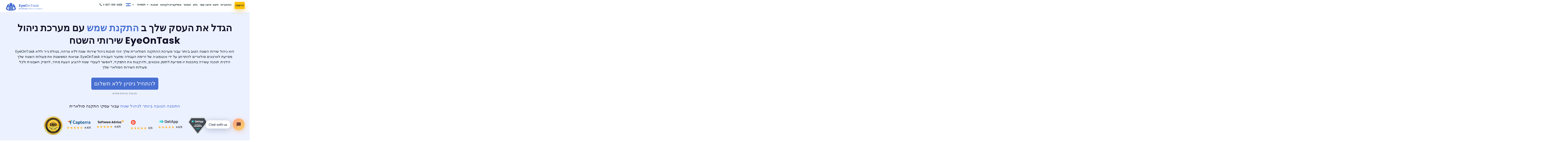

--- FILE ---
content_type: text/html
request_url: https://www.eyeontask.com/iw/field-service-software/Solar-Installation-System-software
body_size: 11186
content:
<!DOCTYPE html>
<html lang="he" hreflang="he">
<head>
   <meta charset="utf-8" />
   <meta http-equiv = "content-language" content = "he" />
   <meta http-equiv="X-UA-Compatible" content="IE=edge" />
   <meta name="viewport" content="width=device-width, initial-scale=1" />
   <meta name="robots" content="noindex, nofollow" />
   <meta content="תקבל את תוכנת ההתקנה הסולארית הטובה ביותר עוד היום! EyeOnTask מציעה תוכנת שירות בשטח להתקנה סולארית בהתאמה אישית ומגדילה את יעילות העבודה." name="description" />
   <title>תותוכנת ההתקנה הסולארית הטובה ביותר | EyeOnTask </title>
   <link rel="canonical" href="https://www.eyeontask.com/iw/field-service-software/Solar-Installation-System-software" />
   <link rel="icon" type="image/x-icon" href="../../img/favicon.ico" />
   <link rel="stylesheet" type="text/css" href="https://fonts.googleapis.com/css?family=Poppins" />
   <link rel="stylesheet" href="../../css/font-awesome.min.css" />
   <!-- <link href="../../css/bootstrap.min.css" rel="stylesheet" />      -->
   <link rel="stylesheet" href="https://cdn.jsdelivr.net/npm/bootstrap@3.3.7/dist/css/bootstrap.min.css" integrity="sha384-BVYiiSIFeK1dGmJRAkycuHAHRg32OmUcww7on3RYdg4Va+PmSTsz/K68vbdEjh4u" crossorigin="anonymous">
   <link rel="stylesheet" type="text/css" href="../../css/style.css" />   
   <!-- Hreflang Tag -->
      <link rel="alternate" href="https://www.eyeontask.com/field-service-software/Solar-Installation-System-software" hreflang="en" />
      <link rel="alternate" href="https://www.eyeontask.com/hi/field-service-software/Solar-Installation-System-software" hreflang="hi-in" />
      <link rel="alternate" href="https://www.eyeontask.com/es/field-service-software/Solar-Installation-System-software" hreflang="es-es" />
      <link rel="alternate" href="https://www.eyeontask.com/nl/field-service-software/Solar-Installation-System-software" hreflang="nl-nl" />
      <link rel="alternate" href="https://www.eyeontask.com/nl/field-service-software/Solar-Installation-System-software" hreflang="nl-be" />
      <link rel="alternate" href="https://www.eyeontask.com/el/field-service-software/Solar-Installation-System-software" hreflang="el-gr" />
      <link rel="alternate" href="https://www.eyeontask.com/el/field-service-software/Solar-Installation-System-software" hreflang="el-cy" />
      <link rel="alternate" href="https://www.eyeontask.com/de/field-service-software/Solar-Installation-System-software" hreflang="de-de" />
      <link rel="alternate" href="https://www.eyeontask.com/fr/field-service-software/Solar-Installation-System-software" hreflang="fr-fr" />
      <link rel="alternate" href="https://www.eyeontask.com/iw/field-service-software/Solar-Installation-System-software" hreflang="he-il" />
      <link rel="alternate" href="https://www.eyeontask.com/pt/field-service-software/Solar-Installation-System-software" hreflang="pt-pt" />
      <link rel="alternate" href="https://www.eyeontask.com/ru/field-service-software/Solar-Installation-System-software" hreflang="ru-ru" />
      <link rel="alternate" href="https://www.eyeontask.com/it/field-service-software/Solar-Installation-System-software" hreflang="it-it" />
      <link rel="alternate" href="https://www.eyeontask.com/ko/field-service-software/Solar-Installation-System-software" hreflang="ko-kr" />
      <link rel="alternate" href="https://www.eyeontask.com/tr/field-service-software/Solar-Installation-System-software" hreflang="tr-tr" /> 
      <link rel="alternate" href="https://www.eyeontask.com/field-service-software/Solar-Installation-System-software" hreflang="x-default" />
   <script type="text/javascript">
 
   window.dataLayer = window.dataLayer || [];
   function gtag(){dataLayer.push(arguments);}
   gtag('js', new Date());

   gtag('config', 'UA-139843867-1');
   </script>
</head>

<body>
   <div id="loading">
      <p>
         <img src="../../img/loader.gif" alt="מעמיס לתיקון מחשבים" />
      </p>
   </div>
   <div id="wrapper" class="solarInst Industries_lp eotspace">
      <div class="top_section">
         <header class="header_section">
            <nav itemprop="nav"  class="navbar navbar-custom mobile-shadow navbar-fixed-top custbackclr" id="navbarSmaller">
                  <div class="container-fluid">
                     <div class="navbar-header inNavHead demoHead">
                        <div class="navbar-toggle mobileBottm-pd-remove pr-0 threeline">
                           <button type="button" class="navbar-toggle-btn float-right" data-toggle="collapse"
                           data-target=".navbar-main-collapse"><i class="fa fa-bars"></i>
                        </button>   
                        <a itemprop="url" href="../registration.php">
                           <button itemprop="url" class="regLinkCls1 registrationButtontongle mr-3" href="../registration.php">הַרשָׁמָה</button>
                        </a>                             
                        </div>
                     <a class="navbar-brand page-scroll logo eotLogo eotLogo1" href="../index">
                     <img id="navbar-brand-logo" class="page-scroll logo eotLogo newLogo" src="../../img/Solar-System-Installation/Solar.png" alt="לוגו לתיקון מחשבים" />
                     <span class="sec-title Grow-text"><span>EyeOnTask</span><span class="industry-name"> התמערכת התקנה סולארית</span></span>
                  </a>
                  </div>
                  <div class="collapse navbar-collapse navbar-right navbar-main-collapse custhidenav">
                     <ul class="nav navbar-nav newulfont newulfonthindi newulfontlargede">
                     <li class="call-icon-hover"><a href="tel:13073164418" class=""><span class="glyphicon glyphicon-earphone"></span><span class="font-bold">&nbsp;1-307-316-4418</span></a></li>
                           <!-- Language dropdown -->
                     <li>
                        <div class="dropdown flag_dropdown">
                           <a class="dropdown-toggle flag-drop" data-toggle="dropdown" href="#"><img src="../../img/flags/iw.png" class="drpdwnimg" alt="דגל"> <span class="caret"></span></a>
                           <ul class="dropdown-menu flag-menu">
                              <li title="English(US)"><a href="javascript:void(0);">
                                 <img src="../../img/flags/us.png" class="drpdwnimg" alt="דגל" id="en"/> English(US)</a>
                              </li>
                              <li title="English(UK)"><a href="javascript:void(0);">
                                 <img src="../../img/flags/gb.png" class="drpdwnimg" alt="דגל" id="en_uk"/> English(UK)</a>
                              </li>
                              <li title="Hindi"><a href="javascript:void(0);">
                                 <img src="../../img/flags/in.png" class="drpdwnimg" alt="דגל" id="hi"/> Hindi</a>
                              </li>
                              <li title="Spanish"><a href="javascript:void(0);">
                                 <img src="../../img/flags/es.png" class="drpdwnimg" alt="דגל" id="es"/> Spanish</a>
                              </li>
                              <li title="Dutch"><a href="javascript:void(0);">
                                 <img src="../../img/flags/nl.png" class="drpdwnimg" alt="דגל" id="nl"/> Dutch</a>
                              </li>
                              <li title="Greek"><a href="javascript:void(0);">
                                 <img src="../../img/flags/gr.png" class="drpdwnimg" alt="דגל" id="el"/> Greek</a>
                              </li>
                              <li title="German"><a href="javascript:void(0);">
                                 <img src="../../img/flags/de.png" class="drpdwnimg" alt="הדגל" id="de"/> German</a>
                              </li>
                              <li title="French"><a href="javascript:void(0);">
                                 <img src="../../img/flags/fr.png" class="drpdwnimg" alt="הדגל" id="fr"/> French</a>
                              </li>
                              <li title="Hebrew"><a href="javascript:void(0);">
                                 <img src="../../img/flags/iw.png" class="drpdwnimg" alt="דגל" id="iw"/> Hebrew</a>
                              </li>
                              <li title="Portuguese"><a href="javascript:void(0);">
                                 <img src="../../img/flags/pt.png" alt="הדגל" class="drpdwnimg" id="pt"/> Portuguese</a>
                              </li>
                              <li title="Russian"><a href="javascript:void(0);">
                                 <img src="../../img/flags/ru.png" alt="הדגל" class="drpdwnimg" id="ru"/> Russian</a>
                              </li>
                              <li title="Japanese"><a href="javascript:void(0);">
                                 <img src="../../img/flags/ja.png" alt="הדגל" class="drpdwnimg" id="ja"/> Japanese</a>
                              </li>
                              <li title="Italian"><a href="javascript:void(0);">
                                 <img src="../../img/flags/it.png" alt="הדגל" class="drpdwnimg" id="it"/> Italian</a>
                              </li>
                              <li title="Korean"><a href="javascript:void(0);">
                                 <img src="../../img/flags/ko.png" alt="הדגל" class="drpdwnimg" id="ko"/> Korean</a>
                              </li>
                              <li title="Turkish"><a href="javascript:void(0);">
                                 <img src="../../img/flags/tr.png" alt="דגל" class="drpdwnimg " id="tr"/> Turkish</a>
                              </li>
                           </ul>
                        </div>
                     </li>
                        <!-- indusrty dropdown -->
                        <li>
                           <div class="industry_menu">
                              <div class="dropdown">
                                 <button class="dropdown-toggle industry-sec industNvBtn industNvBtn" type="button" id="dropdownMenuButton2" data-toggle="dropdown" aria-haspopup="true" aria-expanded="false">תעשיות
                                 <span class="caret"></span>
                              </button>
                              <div class="dropdown-menu ind-menu" aria-labelledby="dropdownMenuButton2">
                                 <ul>
                                    <li class="selected"><a class="dropdown-item" href="HVAC-software"><img class="IndustriesDropIcon" src="../../img/Industries-Dropdown-Icon/HVAC_Software.png" alt="HVAC">תוכנת HVAC</a></li>
                                    <li class="selected"><a class="dropdown-item" href="Plumbing-software" ><img class="IndustriesDropIcon" src="../../img/Industries-Dropdown-Icon/PlumbingSoftware.png" alt="Plumbing">תוכנת אינסטלציה</a></li>
                                    <li class="selected"><a class="dropdown-item" href="Computer-Installation-Repair-software"><img class="IndustriesDropIcon" src="../../img/Industries-Dropdown-Icon/computer-repairing.png" alt="computer-repairing" >התקנה ותיקון מחשבים</a></li>
                                    <li class="selected"><a class="dropdown-item" href="Transportation-Logistics-software"><img class="IndustriesDropIcon" src="../../img/Industries-Dropdown-Icon/logistic.png" alt="Transportation">תחבורה ולוגיסטיקה</a></li>
                                    <li class="selected"><a class="dropdown-item" href="Construction-software"><img class="IndustriesDropIcon" src="../../img/Industries-Dropdown-Icon/construction.png" alt="Construction">בנייה</a></li>
                                    <li class="selected"><a class="dropdown-item" href="CCTV-surveillance-software"><img class="IndustriesDropIcon" src="../../img/Industries-Dropdown-Icon/cctv.png" alt="CCTV">מעקב טלוויזיה במעגל סגור</a></li>
                                    <li class="selected"><a class="dropdown-item" href="Internet-Cable-software"><img class="IndustriesDropIcon" src="../../img/Industries-Dropdown-Icon/internet.png" alt="Cable TV providers">ספקי טלוויזיה וכבלים</a></li>
                                    <li class="selected"><a class="dropdown-item" href="Pest-Controlling-software"><img class="IndustriesDropIcon" src="../../img/Industries-Dropdown-Icon/pest_control.png" alt="Pest Controlling">הדברת מזיקים</a></li>
                                    <li class="selected"><a class="dropdown-item" href="Cleaning-software"><img class="IndustriesDropIcon" src="../../img/Industries-Dropdown-Icon/Cleaning.png" alt="Cleaning">תוכנת ניקוי</a></li>
                                    <li class="selected"><a class="dropdown-item" href="Lawncare-Landscape-software"><img class="IndustriesDropIcon" src="../../img/Industries-Dropdown-Icon/lawn_service.png" alt="Lawncare">גינון ונוף</a></li>
                                    <li class="selected"><a class="dropdown-item" href="Pool-Spa-software"><img class="IndustriesDropIcon" src="../../img/Industries-Dropdown-Icon/spa_software.png" alt="p&s icon">בריכה וספא</a></li>
                                    <li class="selected"><a class="dropdown-item" href="Solar-Installation-System-software"><img class="IndustriesDropIcon" src="../../img/Industries-Dropdown-Icon/Solar-System-Installation.png" alt="התמערכת התקנה סולארית">התמערכת התקנה סולארית</a></li>
                                    <li class="selected"><a class="dropdown-item" href="fire-safety"><img class="IndustriesDropIcon firesafetyIcon" src="../../img/Industries-Dropdown-Icon/fire.png" alt="בטיחות אש">בטיחות אש</a></li>
                                    <li class="selected"><a class="dropdown-item" href="elevator-Escalator"><img class="IndustriesDropIcon firesafetyIcon" src="../../img/Industries-Dropdown-Icon/Elevator.png" alt="מעלית ומדרגות נעות">מעלית ומדרגות נעות</a></li>
                                    </ul>
                                 </div>
                              </div>
                           </div>
                        <li>
                        <a href="features">תכונות</a>
                        </li>
                        <li>
                           <a href="Customer-app-software">אפליקציית לקוחות</a>
                        </li>
                        <li>
                           <a  href="../pricing">תמחור</a>
                        </li>
                        <li>
                           <a href="https://blog.eyeontask.com/" target="_blank">בלוג</a>
                        </li>
                     <li>
                        <a href="#contact-us">תיצור איתנו קשר</a>
                     </li>
                     <li>
                        <a id="goToAdmin">התחברות</a>
                     </li>
                     <li class="tongle-display-cls" itemprop="name">
                        <a class="regLinkCls1 registrationButton regbtn2" href="../registration.php">הרשמה</a>
                        </li>
                     </ul>
                  </div>
               </div>
            </nav>
         </header>
          <section class="solar-system-sec-sub-H">
               <div class="container">
                  <div class="row">
                     <div class="col-md-12">
                        <div>
                           <div class="Grow-text-main">
                             הגדל את העסק שלך ב <h1 class="Grow-text solarHead">התקנת שמש</h1> עם מערכת ניהול שירותי השטח EyeOnTask
                           </div>
                           <div>
                            <h2 class="headPrgTxt"> EyeOnTask הוא ניהול שירות השטח הטוב ביותר עבור מערכת ההתקנה הסולארית שלך. זוהי תוכנת ניהול שירותי שטח ללא טרחה, נטולת נייר וללא שגיאות המפשטת את פעולות השטח שלך. EyeOnTask מסייעת לארגונים סולאריים להתרחב על ידי אוטומציה של זרימת העבודה ומזעור העבודה הידנית. תוכנה עשירה בתכונות זו מסייעת לתזמן טכנאים, ולהקצות את התפקיד, לאפשר לעובדי שטח להציע הצעת מחיר, להפיק חשבונית ולכל פעולות השירות הסולארי שלך. </h2>
                           </div>
                           <div class="btn-main">
                              <a href="../registration.php">
                              <button class="startFreeBtn">להתחיל ניסיון ללא תשלום</button>
                              </a>
                           </div>
                           <div class="NoCerdit">אין צורך בכרטיס אשראי.</div>
                          <div class="bestField-text">
                              <span class="Grow-text">התוכנה הטובה ביותר לניהול שטח</span> עבור עסקי התקנה סולארית
                           </div>                          
                           <div class="rating-main mb-0">
                              <div class="ratings-sec">
                                <div class="iso-img-main">
                                    <img loading="lazy" src="../../img/home-page-img/ISO.png" alt="Iso-img">
                                </div>
                                <div class="m-4 isoCls">
                                    <a href="https://www.capterra.com/p/180409/Eye-On-Task" target="_blank">
                                        <img src="../../img/home-page-img/capterra.png" alt="capterra img">
                                    </a>
                                    <div class="start-main">
                                        <img loading="lazy" src="../../img/home-page-img/Star.png" alt="Star img">
                                        <img loading="lazy" src="../../img/home-page-img/Star.png" alt="Star img">
                                        <img loading="lazy" src="../../img/home-page-img/Star.png" alt="Star img">
                                        <img loading="lazy" src="../../img/home-page-img/Star.png" alt="Star img">
                                        <img loading="lazy" src="../../img/home-page-img/Star.png" alt="Star img">
                                        <span class="rating-txt">4.9/5</span>
                                    </div>
                                </div>
                                <div class="m-4 isoCls">
                                    <a href="https://www.softwareadvice.com/field-service/eyeon-task-profile" target="_blank">
                                        <img src="../../img/home-page-img/software-advice.png" alt="software-advice img">
                                    </a>
                                    <div class="start-main">
                                        <img loading="lazy" src="../../img/home-page-img/Star.png" alt="Star img">
                                        <img loading="lazy" src="../../img/home-page-img/Star.png" alt="Star img">
                                        <img loading="lazy"src="../../img/home-page-img/Star.png" alt="Star img">
                                        <img loading="lazy" src="../../img/home-page-img/Star.png" alt="Star img">
                                        <img loading="lazy" src="../../img/home-page-img/Star.png" alt="Star img">
                                        <span class="rating-txt">4.9/5</span>
                                    </div>
                                </div>
                                <div class="m-4 isoCls">
                                    <a href="https://www.g2.com/products/eyeontask/reviews" target="_blank">
                                        <img src="../../img/home-page-img/G2.png" alt="G2 img">
                                    </a>
                                    <div class="start-main">
                                        <img loading="lazy" src="../../img/home-page-img/Star.png" alt="Star img">
                                        <img loading="lazy" src="../../img/home-page-img/Star.png" alt="Star img">
                                        <img loading="lazy"src="../../img/home-page-img/Star.png" alt="Star img">
                                        <img loading="lazy" src="../../img/home-page-img/Star.png" alt="Star img">
                                        <img loading="lazy" src="../../img/home-page-img/Star.png" alt="Star img">
                                        <span class="rating-txt">5/5</span>
                                    </div>
                                </div>
                                <div class="m-4 isoCls">
                                    <a href="https://www.getapp.com/operations-management-software/a/eyeontask" target="_blank">
                                        <img src="../../img/home-page-img/getapp.png" alt="getapp img">
                                    </a>
                                    <div class="start-main">
                                        <img loading="lazy" src="../../img/home-page-img/Star.png" alt="Star img">
                                        <img loading="lazy" src="../../img/home-page-img/Star.png" alt="Star img">
                                        <img loading="lazy" src="../../img/home-page-img/Star.png" alt="Star img">
                                        <img loading="lazy" src="../../img/home-page-img/Star.png" alt="Star img">
                                        <img loading="lazy" src="../../img/home-page-img/Star.png" alt="Star img">
                                        <span class="rating-txt">4.9/5</span>
                                    </div>
                                </div>
                                <div class="getapp-leders-main">
                                    <a href="https://www.getapp.com/operations-management-software/a/eyeontask" target="_blank">
                                        <img loading="lazy" src="../../img/home-page-img/getapp-leaders.png" alt="getapp-leaders img">
                                    </a>
                                </div>
                              </div>
                              </div>
                        </div>
                     </div>
                  </div>
               </div>
            </section>
            <section class="dashboardImgSolar-main">
               <div class="container">
                  <div class="row">
                     <div class="col-md-12 p-0">
                        <img class="DashboardIMg" src="../../img/Solar-System-Installation/Dashboard.png" alt="EyeOnTask Dashboard">
                       <div class="testrebtn solarplyBtn"> 
                        <a href="#EYEVideo">
                        <i class="fa fa-play fa-play-cuatom testreIcon solarPyIcon"></i>
                        </a>
                       </div> 
                     </div>
                  </div>
               </div>
            </section>
              <div class="container">
    <div class="industry-head text-center">אנחנו משרתים את חברות הליגה הגדולה האלה</div>
    <div class="marquee-wrapper">
         <div class="marquee">
            <a target="_blank"><img loading="lazy" src="../../img/home-page-img/marquee-logo/onithub.png" alt="onithub img"  class="marqueelogo"></a>
            <a target="_blank"><img loading="lazy" src="../../img/home-page-img/marquee-logo/Arcane.png" alt="Arcane img" class="marqueelogo"></a>
            <a target="_blank"><img loading="lazy" src="../../img/home-page-img/marquee-logo/interstatecourier.png" alt="interstatecourier img" class="marqueelogo"></a>
            <a target="_blank"><img loading="lazy" src="../../img/home-page-img/marquee-logo/insta-cool.png" alt="insta-cool img" class="marqueelogo"></a>
            <a target="_blank"><img loading="lazy" src="../../img/home-page-img/marquee-logo/element.png" alt="element img"  class="marqueelogo"></a>
            <a target="_blank"><img loading="lazy" src="../../img/home-page-img/marquee-logo/securgets.png" alt="securgets.png img"  class="marqueelogo"></a>
            <a target="_blank"><img loading="lazy" src="../../img/home-page-img/marquee-logo/EyeScan-Logo.png" alt="EyeScan-Logo img" class="marqueelogo"></a>
            <a target="_blank"><img loading="lazy" src="../../img/home-page-img/marquee-logo/bluespotwater.png" alt="bluespotwater img" class="marqueelogo"></a>
            <a target="_blank"><img loading="lazy" src="../../img/home-page-img/marquee-logo/cbns.png" alt="cbns img" class="marqueelogo"></a>
            <a target="_blank"><img loading="lazy" src="../../img/home-page-img/marquee-logo/goldcrestworks.png" alt="goldcrestworks img" class="marqueelogo"></a>
            <a target="_blank"><img loading="lazy" src="../../img/home-page-img/marquee-logo/Grout-protech.png" alt="Grout-protech img" class="marqueelogo"></a>
            <a target="_blank"><img loading="lazy" src="../../img/home-page-img/marquee-logo/kloos.png" alt="kloos img" class="marqueelogo"></a>
            <a target="_blank"><img loading="lazy" src="../../img/home-page-img/marquee-logo/New-TTK-Logo.png" alt="New-TTK-Logo img" class="marqueelogo"></a>
            <a target="_blank"><img loading="lazy" src="../../img/home-page-img/marquee-logo/quemic-logo.png" alt="quemic-logo img" class="marqueelogo"></a>
            <a target="_blank"><img loading="lazy" src="../../img/home-page-img/marquee-logo/rpmresults.png" alt="rpmresults img" class="marqueelogo"></a>
            <a target="_blank"><img loading="lazy" src="../../img/home-page-img/marquee-logo/systaglogo.png" alt="systaglogo img" class="marqueelogo"></a>
            <a target="_blank"><img loading="lazy" src="../../img/home-page-img/marquee-logo/themandcgroup.png" alt="themandcgroup img" class="marqueelogo"></a>
            <a target="_blank"><img loading="lazy" src="../../img/home-page-img/marquee-logo/Universe.png" alt="Universe img" class="marqueelogo"></a>
            <a target="_blank"><img loading="lazy" src="../../img/home-page-img/marquee-logo/videotron.png" alt="videotron img" class="marqueelogo"></a>
            <a target="_blank"><img loading="lazy" src="../../img/home-page-img/marquee-logo/water-drainage-services.png" alt="water-drainage-services img" class="marqueelogo"></a>
            <a target="_blank"><img src="../../img/home-page-img/marquee-logo/wmds.co.png" alt="wmds.co img" class="marqueelogo"></a>

         </div>
         <div class="marquee">
            <a target="_blank"><img loading="lazy" src="../../img/home-page-img/marquee-logo/onithub.png" alt="onithub img"  class="marqueelogo"></a>
            <a target="_blank"><img loading="lazy" src="../../img/home-page-img/marquee-logo/Arcane.png" alt="Arcane img" class="marqueelogo"></a>
            <a target="_blank"><img loading="lazy" src="../../img/home-page-img/marquee-logo/interstatecourier.png" alt="interstatecourier img" class="marqueelogo"></a>
            <a target="_blank"><img loading="lazy" src="../../img/home-page-img/marquee-logo/insta-cool.png" alt="insta-cool img" class="marqueelogo"></a>
            <a target="_blank"><img loading="lazy" src="../../img/home-page-img/marquee-logo/element.png" alt="element img"  class="marqueelogo"></a>
            <a target="_blank"><img loading="lazy" src="../../img/home-page-img/marquee-logo/securgets.png" alt="securgets.png img"  class="marqueelogo"></a>
            <a target="_blank"><img loading="lazy" src="../../img/home-page-img/marquee-logo/EyeScan-Logo.png" alt="EyeScan-Logo img" class="marqueelogo"></a>
            <a target="_blank"><img loading="lazy" src="../../img/home-page-img/marquee-logo/bluespotwater.png" alt="bluespotwater img" class="marqueelogo"></a>
            <a target="_blank"><img loading="lazy" src="../../img/home-page-img/marquee-logo/cbns.png" alt="cbns img" class="marqueelogo"></a>
            <a target="_blank"><img loading="lazy" src="../../img/home-page-img/marquee-logo/goldcrestworks.png" alt="goldcrestworks img" class="marqueelogo"></a>
            <a target="_blank"><img loading="lazy" src="../../img/home-page-img/marquee-logo/Grout-protech.png" alt="Grout-protech img" class="marqueelogo"></a>
            <a target="_blank"><img loading="lazy" src="../../img/home-page-img/marquee-logo/kloos.png" alt="kloos img" class="marqueelogo"></a>
            <a target="_blank"><img loading="lazy" src="../../img/home-page-img/marquee-logo/New-TTK-Logo.png" alt="New-TTK-Logo img" class="marqueelogo"></a>
            <a target="_blank"><img loading="lazy" src="../../img/home-page-img/marquee-logo/quemic-logo.png" alt="quemic-logo img" class="marqueelogo"></a>
            <a target="_blank"><img loading="lazy" src="../../img/home-page-img/marquee-logo/rpmresults.png" alt="rpmresults img" class="marqueelogo"></a>
            <a target="_blank"><img loading="lazy" src="../../img/home-page-img/marquee-logo/systaglogo.png" alt="systaglogo img" class="marqueelogo"></a>
            <a target="_blank"><img loading="lazy" src="../../img/home-page-img/marquee-logo/themandcgroup.png" alt="themandcgroup img" class="marqueelogo"></a>
            <a target="_blank"><img loading="lazy" src="../../img/home-page-img/marquee-logo/Universe.png" alt="Universe img" class="marqueelogo"></a>
            <a target="_blank"><img loading="lazy" src="../../img/home-page-img/marquee-logo/videotron.png" alt="videotron img" class="marqueelogo"></a>
            <a target="_blank"><img loading="lazy" src="../../img/home-page-img/marquee-logo/water-drainage-services.png" alt="water-drainage-services img" class="marqueelogo"></a>
            <a target="_blank"><img loading="lazy" src="../../img/home-page-img/marquee-logo/wmds.co.png" alt="wmds.co img" class="marqueelogo"></a>
         </div>
      </div>
 </div> 
            <section class="">
               <div class="container">
                  <div class="row d-flex">
                     <div class="col-sm-6 order-first pdgLftZero">
                        <img src="../../img/Solar-System-Installation/Job-Scheduling.png" alt="EyeOnTask Scheduling">
                     </div>
                     <div class="col-sm-6 d-flex">
                        <div class="content-main-right">
                           <div class="head-text">
                              תזמון עבודה
                            </div>
                            <div class="pragraph-text">
                               EyeOnTask הופך את ניהול השירות בשטח להתקנה סולארית קלה. עם EyeOnTask, אתה יכול לתזמן משרות ופגישות חדשות, להקצות משימה בזמן אמת לעובדי השטח שלך ולבדוק אוטומטית זמינות עובדים באמצעות תוכנה חכמה זו. תכונת תזמון שירותי השטח של EyeOnTask נבנתה במיוחד כדי לספק את הצרכים של תעשיית שירותי ההתקנה הסולארית המודרנית על ידי אוטומציה של תהליך התזמון כדי למנוע שגיאות וחוסר יעילות.
                           </div>
                        </div>
                     </div>
                  </div>
                  <div class="row d-flex computerMaintance-main">
                     <div class="col-sm-6 d-flex pdgLftZero">
                        <div class="content-main">
                           <div class="head-text">
                              גשש זמן עבודה
                            </div>
                            <div class="pragraph-text">
                                על ידי אוטומציה של תהליך מעקב הזמן עבור עובדי שטח, EyeOnTask משפרת את היכולות של ספקי שירותי התקנה סולארית. כדי לספק ניטור מיקום מדויק, הפעלנו את כלי מעקב הזמן שלנו עם GPS. בנוסף, מעקב אחר זמן המשימות EyeOnTask מתעד את כל המידע הקשור להתקנות לפאנל סולארי, חיווט של פאנלים סולאריים, מיקומי נסיעה, זמן נסיעה ומיקום מדויק על מנת לשמור על שקיפות בין עובדים ומעסיקים.
                           </div>
                        </div>
                     </div>
                     <div class="col-sm-6">
                        <img src="../../img/Solar-System-Installation/Job-Time-Tracker.png" alt="EyeOnTask Job-Time-Tracker">
                     </div>
                  </div>
                  <div class="row d-flex job-inst-main">
                     <div class="col-sm-6 order-first pdgLftZero">
                        <img src="../../img/Solar-System-Installation/Contract-Management.png" alt="EyeOnTask Contract-Management">
                     </div>
                     <div class="col-sm-6 d-flex">
                        <div class="content-main-right">
                           <div class="head-text">
                              ניהול חוזה
                            </div>
                            <div class="pragraph-text">
                                EyeOnTask מסייעת בניהול חוזי התקנת פאנלים סולאריים על ידי אוטומציה של לוחות זמנים תחזוקה מתוכננים, הזמנות עבודה ותיעוד מדויק של מספר שעות העבודה. ניהול חוזים ללא מאמץ מגדיל את ההכנסות של החברה שלך מכיוון שהוא מציע מעקב מדויק אחר התחייבויות חוזיות שנעשו עם הלקוחות שלך.
                           </div>
                        </div>
                     </div>
                  </div>
                  <div class="row d-flex coputertec-main">
                     <div class="col-sm-6 d-flex">
                        <div class="content-main">
                           <div class="head-text">
                              ניהול ציוד
                            </div>
                            <div class="pragraph-text">
                                EyeOnTask מסייעת לך לייעל את פעולות ניהול ציוד הפנל הסולארי שלך ולהבטיח ניצול יעיל של משאבים חיוניים. אתה יכול להשתמש ב-EyeOnTask כדי לעקוב אחר תאריכי התקנת הציוד, המספרים הסידוריים וסטטוס האחריות.
                           </div>
                        </div>
                     </div>
                     <div class="col-sm-6">
                        <img src="../../img/Solar-System-Installation/Equipment-management.png" alt="EyeOnTask Equipment-management">
                     </div>
                  </div>
                  <div class="row d-flex job-inst-main">
                     <div class="col-sm-6 order-first pdgLftZero">
                        <img src="../../img/Solar-System-Installation/Electronic-Signature.png" alt="EyeOnTask Electronic-Signature">
                     </div>
                     <div class="col-sm-6 d-flex">
                        <div class="content-main-right">
                           <div class="head-text">
                               חתימה אלקטרונית
                            </div>
                            <div class="pragraph-text">
                                מסמכי eSign צפויים להגביר את קצב החוזים שלך תוך שהם מספקים אבטחה משופרת משמעותית, ללא קשר למקום שבו אתה נמצא. EyeOnTask מפחית משימות ניירת מרובות שלבים לכמה לחיצות פשוטות. היפרד ממדפסות וסורקים וברוכים הבאים לזרימת עבודה דיגיטלית יעילה המאפשרת לך לבצע את עבודתך במהירות.
                           </div>
                        </div>
                     </div>
                  </div>
                  <div class="row d-flex coputertec-main">
                     <div class="col-sm-6 d-flex">
                        <div class="content-main">
                           <div class="head-text">
                             פורטל לקוחות
                            </div>
                            <div class="pragraph-text">
                                זוהי פלטפורמה ייחודית באמצעותה אתה מייצג את החברה שלך בפני לקוחות הקצה שלך. לקוחות יכולים לגשת, לעדכן ולעקוב אחר מצב העבודה שלהם דרך האינטרנט והמכשירים הניידים באמצעות פורטל הלקוחות. כתוצאה מכך, הוצאות נוספות עבור תמיכת לקוחות/ניהול שאילתות מופחתות מכיוון שלקוחות יכולים כעת לתזמן, לעקוב ולנטר את הבקשות שלהם בקלות.
                           </div>
                        </div>
                     </div>
                     <div class="col-sm-6">
                        <img src="../../img/Solar-System-Installation/Customer-Portal.png" alt="EyeOnTask Customer-Portal">
                     </div>
                  </div>
                  <div class="row d-flex mobileApp-main">
                     <div class="col-sm-6 order-first pdgLftZero">
                        <img src="../../img/Eot-comImg/mobile-app.png" alt="EyeOnTask">
                     </div>
                     <div class="col-sm-6 d-flex">
                        <div class="content-main-right">
                           <div class="head-text">
                              השתמש בשירות השטח המותאם שלנו <span class="Grow-text"> באפליקציה לנייד </span>
                            
                           </div>
                           <div class="pragraph-text">
                             ההצטיידו בכוח השדה שלכם באפליקציות ניידות חזקות ועמוסות בתכונות מבית EyeOnTask. יש לנו את הנתונים המצביעים על כך שכוח השטח המשתמש באפליקציות הסלולריות שלנו לביצוע העבודות בשטח רואה גידול של 70% ביעילות העבודה היומיומית שלהם. כל מה שנדרש לביצוע העבודה זמין דרך אפליקציות מובייל בכף ידו של עובד השטח שלך. נסה זאת כעת והורד את האפליקציות בחינם מ-Google Play ו-App Store.
                           </div>
                           <div class="playStoreIcon">
                              <a target="_blank" href="https://play.google.com/store/apps/details?id=com.eot_app">
                              <img src="../../img/Computer-Installation-Repair-software/play_store.png" alt="EyeOnTask">
                              </a>
                              <a target="_blank" href="https://itunes.apple.com/us/app/eyeontask/id1439586051">
                              <img src="../../img/Computer-Installation-Repair-software/App_store.png" alt="EyeOnTask">
                              </a>
                           </div>
                        </div>
                     </div>
                  </div>
                  <div class="row">
                     <div class="col-sm-12 OurUnmatchable">
                        <div class="head-text">
                           <span class="Grow-text"> תכונות  </span> שלנו ללא תחרות
                        </div>
                        <div class="pragraph-text">
                           תוכנת שירות השטח של EyeOnTask מציעה מגוון רחב של תכונות שיעזרו לך לעבור מ- Papers לפלטפורמה דיגיטלית. עסקים המשתמשים ב- EyeOnTask יכולים להפוך את הפעילות היומיומית שלהם בקלות לאוטומטית ולהפוך את העסק לניהול פשוט יותר עם עלייה אדירה בשביעות רצון הלקוחות והגדלת הכנסות.
                        </div>
                     </div>
                  </div>
                  <div class="row">
                     <div class="col-sm-12 Unmatchable-main">
                        <div class="wi-Unmatchable">
                           <span class="nextline">
                              <button class="UnmatchableBtn">חשבונית וחיוב</button>
                              <button class="UnmatchableBtn">הצעות מחיר / הערכות</button>
                              <button class="UnmatchableBtn">תזמון עבודה</button>
                              <button class="UnmatchableBtn">ניהול מלאי</button>
                              <button class="UnmatchableBtn">מעקב זמן עבודה</button>
                          </span>
                          <span class="nextline">
                              <button class="UnmatchableBtn">העברת עבודה</button>
                              <button class="UnmatchableBtn">היסטוריית שיחות לקוחות ומעקב אחר שירות</button>
                              <button class="UnmatchableBtn">גביית תשלומים בשדה</button>
                          </span>
                          <span class="nextline">
                              <button class="UnmatchableBtn">חתימה אלקטרונית</button>
                              <button class="UnmatchableBtn">פורטל לקוחות</button>
                              <button class="UnmatchableBtn">חוֹזֶה</button>
                              <button class="UnmatchableBtn">בְּדִיקָה</button>
                              <button class="UnmatchableBtn">צִיוּד</button>
                          </span>
                          <span class="nextline">
                              <button class="UnmatchableBtn">ניהול הוצאות</button>
                              <button class="UnmatchableBtn">תמיכה בשפות מרובות</button>
                              <button class="UnmatchableBtn">ניהול לידים</button>
                          </span>
                        </div>
                     </div>
                  </div>
               </div>
            </section>
          <div class="service" id="EYEVideo">
              <div class="container">
                 <div class="row custom-justify-content-center">
                    <div class="col-sm-6 col-xs-12">
                       <div itemprop="video" itemscope itemtype="http://schema.org/Video" class="embed-responsive video-container embed-responsive-16by9">
                          <iframe class="embed-responsive-item" src="https://www.youtube.com/embed/ZtRHAOiut2o"allowfullscreen></iframe>
                       </div>
                    </div>
                 </div>
              </div>
           </div>
         <section class="tb_padding accordion-section">
               <div class="container">
                  <div class="row">
                     <div class="col-md-12 text-center">
                        <span class="Grow-text">שאלות נפוצות בנושא התקנה סולארית</span>
                     </div>
                  </div>
                  <div class="row">
                     <div class="accordion inneraccording">
                        <button class="collapsible">מהי תוכנת מערכת התקנה סולארית? </button>
                        <div class="content">
                           <p>תוכנת מערכת ההתקנה הסולארית של EyeOnTask מיועדת לעזור לחברות מערכות התקנה סולאריות לעבור לפלטפורמות דיגיטליות ולחסל מכשולים ידניים. <br> תוכנת מערכת ההתקנה הסולארית של EyeOnTask כוללת תכונות שונות כגון תזמון עבודה, ניהול מלאי, תחזוקה שנתית, היסטוריית שיחות לקוח, חיוב וחשבוניות, הצעות מחיר/הערכות, מעקב אחר זמני עבודה, שיגור עבודות ועוד מה שהופך את מערכת ההתקנה הסולארית לשגיאה עסקית- חינם.</p>
                        </div>
                        <button class="collapsible">מהם היתרונות של שימוש בתוכנת מערכת ההתקנה הסולארית של EyeOnTask?</button>
                        <div class="content">
                           <p>EyeOnTask מאפשר למשתמשים לעבור לרשת משולבת דיגיטלית. הוא מספק מאפיינים יקרי ערך שונים כגון שיגור עבודה חלק, ניהול מלאי, חשבוניות וחיובים, הערכות והצעות מחיר. עם התוכנה עשירה בתכונות של EyeOnTask, חברות מערכות התקנה סולאריות מספקות שירותים במהירות ללקוחותיה המגורים, המסחריים והתעשייתיים. </p>
                        </div>   
                        <button class="collapsible">האם EyeOnTask מגיע עם אפליקציה לנייד?</button>
                        <div class="content">
                           <p>תוכנת מערכת ההתקנה הסולארית של EyeOnTask מגיעה עם אפליקציה לנייד עבור שניהם <a href="https://apps.apple.com/us/app/eyeontask/id1439586051" target="_blank">iOS</a> ו <a href="https://play.google.com/store/apps/details?id=com.eot_app" target="_blank">Android </a> משתמשים. זה מאפשר לעובדי שטח להישאר מחוברים למשרד האחורי.</p>
                        </div>                      
                        <button class="collapsible">האם EyeOnTask מספקת תמיכה רב לשונית?</button>
                        <div class="content">
                           <p>כן, תוכנת מערכת ההתקנה הסולארית של EyeOnTask מספקת תמיכה בשפות שונות.<br> אתה יכול להשתמש ב-EyeOnTask ב-15 שפות כולל, אנגלית (בריטניה וארה"ב), הינדית, ספרדית, הולנדית, יוונית, צרפתית, גרמנית, עברית, פורטוגזית, רוסית, יפנית, איטלקית, טורקית וקוריאנית.</p>
                        </div>
                     </div>
                  </div>
               </div>
            </section>
            <section class="section4">
               <div id="contact-us"></div>
               <div class="container">
                  <div class="row">                     
                     <div class="col-md-12">
                        <div class="inner_contact_first inner-contCls pb-0">
                           <div class="contactUsSuccessMsg mb-0 alert alert-success text-center">תודה שכתבת לנו, אנו ננסה לחזור אליך בהקדם האפשרי, אם יש לך עוד שאלות השתמש באותו טופס ושלח מייל נוסף.</div>
                           <div class="contactUsFailMsg mb-0 alert alert-danger text-center"></div>
                           <form name="sentMessage" method="post" id="contactForm">
                              <div class="row">
                                 <div class="col-md-5 bgContactImg">
                                    <div class="row contbg_img">
                                       <div class="innerCont_Cls"> <img src="../../img/Contact-us.png" alt="איש קשר_img"></div>        
                                       <div class="contsuppCls">
                                          <a href="tel:13073164418" class="contact__link">
                                             <div class="phone_cls phone-en-cls"><img src="../../img/phone.png" alt="טלפון_img"></div>
                                             <div class="contlink_cls">
                                                <b>1-307-316-4418 </b>
                                                <div class="callText">התקשר לתמיכה זוכת הפרסים שלנו 24/7</div>
                                             </div>
                                          </a>
                                       </div>
                                    </div>                          
                                 </div>
                                 <div class="col-md-7">
                                    <div class="in-head-contact in-head-pd contact-pd-css">צור קשר</div>
                                    <div class="input-group sub_headCls">צור קשר עם הצוות הידידותי שלנו כדי ללמוד עוד על EyeOnTask</div>
                                    <div class="input-group ">
                                       <div for="inp" class="inp">
                                          <input type="text" class="formcontrol_cls" id="eot_contact_name" placeholder="&#32;" 
                                             aria-label="Username">
                                             <span class="label">שם מלא*</span>
                                       </div>
                                       <div id="nameMessage"></div>
                                    </div>
                                    <div class="input-group">
                                       <div for="inp" class="inp">
                                          <input type="text" class="formcontrol_cls" id="eot_contact_email" placeholder="&#32;"
                                             aria-label="Email" >
                                             <span class="label">אימייל*</span>
                                       </div>
                                       <div id="emailMessage"></div>
                                    </div>
                                     <div class="dropmenucls">
                                           <select class="formcontrol_cls dropdwnindust_cls" id="eot_contact_subject">
                                            <option value="Solar Installation System" selected>מערכת התקנה סולארית</option> 
                                               <option value="HVAC Software">HVAC</option> 
                                               <option value="Plumbing software">אינסטלציה</option> 
                                               <option value="Computer Installation & Repair">התקנה ותיקון מחשב</option> 
                                               <option value="Transportation & Logistics">תחבורה ולוגיסטיקה</option>
                                               <option value="Construction">בְּנִיָה</option> 
                                               <option value="CCTV surveillance">מעקב במעגל סגור</option> 
                                               <option value="Internet & Cable TV providers">ספקי אינטרנט וטלוויזיה בכבלים</option> 
                                               <option value="Pest Controlling">הדברת מזיקים</option>
                                                <option value="Cleaning Software">ניקוי</option> 
                                               <option value="Lawncare and Landscape">טיפוח דשא ונוף</option> 
                                               <option value="Pool and Spa">בריכה וספא</option> 
                                              
                                               <option value="Fire Safety">בטיחות אש</option> 
                                               <option value="Elevator & Escalator">מעלית ומדרגות נעות</option>
                                           </select>
                                    </div>
                                    <div class="inner_contact_second ">          
                                          <textarea class="formcontrol_cls" rows="5" placeholder="ספר לנו עוד על שאלתך*"
                                             id="eot_contact_message"></textarea>
                                          <div id="msgmessage"></div>
                                    </div>
                                     <button type="submit" class="send_btn btn-lg">לִשְׁלוֹחַ</button>
                                 </div>
                              </div>
                              
                           </form>
                        </div>
                     </div>
                  </div>
               </div>
            </section>
         <section class="third-section banner tb_padding">
            <div class="container">
               <div class="row">
                  <div class="bannerDes clearfix">
                     <div class="main-heading"><span>נסה את EyeOnTask בחינם והעשיר את עסקי שירותי ההתקנה הסולארית שלך </span></div> 
                  </div>
                  <div class="BtnGroup header-menu clearfix">
                       <a class="btn-first regLinkCls1" href="../registration.php">התחל ניסיון בחינם</a>
                       <span class="span1">אין צורך בכרטיס אשראי</span>
                  </div>
               </div>
            </div>
         </section>
         <div class="myrow">
               <div class="container">
                  <div class="row">
                  <div class="col-sm-3  Footer_align small-view-left">
                     <div class="footer_list_align">
                        <span>
                        <img loading="lazy" src="../../img/home-page-img/footer/eyeontask.png" alt="placeholder+image" class="" /> <b>EyeOnTask</b>
                        </span>
                        <p class="about_company">תוכנת שירות שדה עם פתרון מקצה לקצה לכל צרכי העסק שלך. התחל <a class="regLink" href="../registration.php">ניסיון חינם</a> עכשיו.
                        </p>
                        <div class="start-main footer_star">
                              <a href="https://www.capterra.com/p/180409/Eye-On-Task" target="_blank">
                                 <img loading="lazy" class="mt-5 d-block" src="../../img/home-page-img/footer/Capterra.png" alt="Capterra" />
                              </a>
                              <a href="https://www.getapp.com/operations-management-software/a/eyeontask" target="_blank">
                                 <img loading="lazy" class="mt-3 d-block Get-appl-im-cls" src="../../img/home-page-img/footer/Get-App-white.png" alt="Get-App-white img" />
                              </a>
                              <a href="https://www.softwareadvice.com/field-service/eyeon-task-profile" target="_blank">
                                 <img loading="lazy" class="mt-3 d-block" src="../../img/home-page-img/footer/Software-advice-white.png" alt="Software-advice-white img" />
                              </a>
                              <a href="https://www.g2.com/products/eyeontask/reviews" target="_blank">
                                 <img loading="lazy" class="mt-3 d-block" src="../../img/home-page-img/footer/G2-White.png" alt="g2 img" />
                              </a>
                           </div>
                     </div>
                  </div>
                  <div class="col-sm-3 first-top-space Footer_align small-view-center">
                     <div class="footer_list_align">
                        <div data-toggle="collapse" class="taber footer_heading" data-parent="#accordion" href="#collapseOne" aria-expanded="false" aria-controls="collapseOne">קישורים שימושיים<i class="fa fa-chevron-down chevron-down-desktop-hide float-right"></i></div>
                        <div id="collapseOne" class="panel-collapse collapse in" role="tabpanel" aria-labelledby="headingOne">
                        <ul class="list">
                           <li>
                              <a class="page-scroll" href="../index">בית</a>
                           </li>
                           <li>
                              <a class="page-scroll" href="../index#WUE">למה להשתמש ב-EyeOnTask?</a>
                           </li>
                           <li>
                              <a class="page-scroll" href="../field-service-software/features">מאפיינים</a>
                           </li>
                           <li>
                              <a class="page-scroll" id="closefromBannerModel" href="#contact-us">צור קשר</a>
                           </li>
                           <li>
                              <a class="page-scroll" href="../about-us">עלינו</a>
                          </li>
                           <li>
                              <a class="page-scroll" href="../policy">מדיניות הפרטיות</a>
                           </li>
                           <li>
                              <a class="page-scroll" href="https://support.eyeontask.com/">עזרה תמיכה</a>
                           </li>
                           <li>
                              <a class="page-scroll" href="../case-studies/index">מקרה בוחן</a>
                           </li>
                           <li>
                              <a class="page-scroll" href="https://blog.eyeontask.com/" target="_blank">בלוג</a>
                           </li>
                        </ul>
                     </div>
                     </div>
                  </div>
                  <div class="col-sm-3 Footer_align small-view-left">
                     <div class="footer_list_align">
                        <div data-toggle="collapse" class="taber footer_heading" data-parent="#accordion" href="#collapsetwo" aria-expanded="false" aria-controls="collapsetwo">תעשיות<i class="fa fa-chevron-down chevron-down-desktop-hide float-right"></i></div>
                        <div id="collapsetwo" class="panel-collapse collapse in" role="tabpanel" aria-labelledby="collapsetwo">
                        <ul class="list">
                           <li>
                              <a itemprop="hvac" href="../field-service-software/HVAC-software">תוכנת HVAC</a>
                           </li>
                           <li>
                              <a itemprop="plumbing" href="../field-service-software/Plumbing-software">תוכנת אינסטלציה</a>
                           </li>
                           <li>
                              <a itemprop="computer repair" href="../field-service-software/Computer-Installation-Repair-software">התקנה ותיקון מחשב</a>
                           </li>
                           <li>
                              <a itemprop="transportation" href="../field-service-software/Transportation-Logistics-software">תחבורה ולוגיסטיקה</a>
                           </li>
                           <li>
                              <a itemprop="construction" href="../field-service-software/Construction-software">בְּנִיָה</a>
                           </li>
                           <li>
                              <a itemprop="cctv surveillance" href="../field-service-software/CCTV-surveillance-software">מעקב טלוויזיה במעגל סגור</a>
                           </li>
                           <li>
                              <a itemprop="internet" href="../field-service-software/Internet-Cable-software">ספקי אינטרנט וטלוויזיה בכבלים</a>
                           </li>
                           <li>
                              <a itemprop="pest controlling" href="../field-service-software/Pest-Controlling-software">הדברת מזיקים</a>
                           </li>
                           <li>
                              <a itemprop="Cleaning Software" href="../field-service-software/Cleaning-software">תוכנת ניקוי</a>
                           </li>
                           <li>
                              <a itemprop="landscape" href="../field-service-software/Lawncare-Landscape-software">טיפוח דשא ונוף</a>
                           </li>
                           <li>
                              <a itemprop="pool" href="../field-service-software/Pool-Spa-software">בריכה וספא</a>
                           </li>
                           <li><a href="../field-service-software/Solar-Installation-System-software">התקנה סולארית</a></li>
                           <li><a href="../field-service-software/fire-safety">בטיחות אש</a></li>
                           <li><a href="../field-service-software/elevator-Escalator">מעלית ומדרגות נעות</a></li>
                        </ul>
                     </div>
                     </div>
                  </div>
                  <div class="col-sm-3  Footer_align small-view-center">
                     <div class="footer_list_align min-width">
                        <div data-toggle="collapse" class="taber footer_heading" data-parent="#accordion" href="#collapsethree" aria-expanded="false" aria-controls="collapsethree">החשבון שלי<i class="fa fa-chevron-down chevron-down-desktop-hide float-right"></i></div>
                        <div id="collapsethree" class="panel-collapse collapse in" role="tabpanel" aria-labelledby="collapsethree">
                        <ul class="list">
                           <li class="login"><a id="goToAdmin">התחברות</a></li>
                           <li class=""><a class="regLinkCls2" href="../registration.php">חשבון חדש</a></li>
                        </ul>
                        </div>
                        <div class="socialMain"><a href="tel:13073164418" class=""><span class="glyphicon glyphicon-earphone footer-callCls"></span><span class="footer-leftBrd">1-307-316-4418</span></a></div>
                        <!-- social section start -->
                        <div class="socialMain">
                           <div class="SocialHeading">אנחנו חברתיים</div>
                           <a href="https://www.facebook.com/eyeontask" target="_blank"><img src="../../img/social_icon/Facebook.png" alt="facebook" class="" /></a>
                           <a href="https://www.linkedin.com/company/eyeontask" target="_blank"><img src="../../img/social_icon/linkdin.png" alt="linkedin" /></a>
                           <a href="https://in.pinterest.com/EyeOnTask" target="_blank"><img src="../../img/social_icon/pinterest.png" alt="pinterest" class="" /></a>
                           <a href="https://x.com/EyeOnTask" target="_blank"><img src="../../img/social_icon/x.png" alt="twitter" class="" /></a>
                        </div>
                        <!-- social section  end -->
                     </div>
                  </div>
               </div>
               </div>
               <div class="copyright text-center"><span itemprop="name" class="footer_text">© 2026 EyeOnTask,</span> כל הזכויות שמורות.</div>
            </div>
   </div>
</div>
     <script src="https://cdnjs.cloudflare.com/ajax/libs/jquery/1.12.4/jquery.min.js" integrity="sha512-jGsMH83oKe9asCpkOVkBnUrDDTp8wl+adkB2D+//JtlxO4SrLoJdhbOysIFQJloQFD+C4Fl1rMsQZF76JjV0eQ==" crossorigin="anonymous" referrerpolicy="no-referrer"></script>
    <script src="https://cdnjs.cloudflare.com/ajax/libs/jquery-validate/1.15.1/jquery.validate.min.js" integrity="sha512-YRp032e/IuVSmEW9JPLt+Gb6k4LeQOplFT8X39fd4MCW4bg7Dyqms+C7aOBSDjZkf+oB/ICXcjZZmqtOtA6gFA==" crossorigin="anonymous" referrerpolicy="no-referrer"></script>
       <!-- <script src="../../js/bootstrap.min.js"></script> -->
      <script src="https://cdn.jsdelivr.net/npm/bootstrap@3.3.7/dist/js/bootstrap.min.js" integrity="sha384-Tc5IQib027qvyjSMfHjOMaLkfuWVxZxUPnCJA7l2mCWNIpG9mGCD8wGNIcPD7Txa" crossorigin="anonymous"></script>
      <script src="../../js/custem.js"></script>
      <script src="../../js/render.eed4e20f0b7dfc03ec17.js"></script>
      <script src="//code.tidio.co/3nraysujijusn7m10vhj2xsz8elbrjcv.js"></script>
   </body>
</html>


--- FILE ---
content_type: text/css
request_url: https://www.eyeontask.com/css/style.css
body_size: 38813
content:
html {
	scroll-behavior: smooth;
} 
html,
body {
	margin: 0;
	padding: 0;
	font-family: "Poppins-Regular", sans-serif !important;
	overflow-x: hidden;
}

@font-face {
	font-family: "Poppins-Regular";
	src: url(../fonts/Poppins-Regular.eot);
	src: url(../fonts/Poppins-Regular.eot?#iefix) format("embedded-opentype"), url(../fonts/Poppins-Regular.otf) format("opentype"), url(../fonts/Poppins-Regular.ttf) format("truetype"), url(../fonts/Poppins-Regular.woff) format("woff"), url(../fonts/Poppins-Regular.woff2) format("woff2");
	font-weight: 400;
	font-style: normal;
	font-display: swap;
}

@font-face {
	font-family: "Poppins-Bold";
	src: url(../fonts/Poppins-Bold.eot);
	src: url(../fonts/Poppins-Bold.eot?#iefix) format("embedded-opentype"), url(../fonts/Poppins-Bold.otf) format("opentype"), url(../fonts/Poppins-Bold.ttf) format("truetype"), url(../fonts/Poppins-Bold.woff) format("woff"), url(../fonts/Poppins-Bold.woff2) format("woff2");
	font-weight: 400;
	font-style: normal;
	font-display: swap;
}

@font-face {
	font-family: "Poppins-Light";
	src: url(../fonts/Poppins-Light.eot);
	src: url(../fonts/Poppins-Light.eot?#iefix) format("embedded-opentype"), url(../fonts/Poppins-Light.otf) format("opentype"), url(../fonts/Poppins-Light.ttf) format("truetype"), url(../fonts/Poppins-Light.woff) format("woff"), url(../fonts/Poppins-Light.woff2) format("woff2");
	font-weight: 400;
	font-style: normal;
	font-display: swap;
}
@font-face {
	font-family: "Poppins-Medium";
	src: url(../fonts/Poppins-Medium.eot);
	src: url(../fonts/Poppins-Medium.eot?#iefix) format("embedded-opentype"), url(../fonts/Poppins-Medium.otf) format("opentype"), url(../fonts/Poppins-Medium.ttf) format("truetype"), url(../fonts/Poppins-Medium.woff) format("woff"), url(../fonts/Poppins-Medium.woff2) format("woff2");
	font-weight: 400;
	font-style: normal;
	font-display: swap;
}
.ml-3 {
	margin-left: 1rem!important;
}
.mt-3 {
	margin-top: 1rem!important;
}
.mb-3 {
	margin-bottom: 1rem!important;
}
.mt-5 {
	margin-top: 3rem!important;
}
.mb-5 {
	margin-bottom: 3rem!important;
}
.mb-0 {
	margin-bottom: 0 !important;
}
.mr-3 {
	margin-right: 1rem!important;
}
.float-none {
	float: none;
}
.float-right {
	float: right;
}
.btn-first:hover,
.registrationButton:hover,
.btnCustom:hover,
.blogGlobalCls:hover,
.sayHelloFreeBtn:hover {
	color: #192D2F !important;
	background-color: #FFC724 !important;
}
.registrationButton,
.btn-first,
.sec-btn,
.startFreeBtn,
.rejistration-big-btn,
.btnCustom,
.blogGlobalCls,
.startFreeTriBtn,
.sayHelloFreeBtn,
.sayHelloContactBtn,
.send_btn {
	position: relative;
	overflow: hidden;
} 
.btn-first:hover,
.registrationButton:hover,
.btnCustom:hover,
.btnCustom1:hover,
.blogGlobalCls:hover,
.rejistration-big-btn:hover,
.sayHelloFreeBtn:hover,
.sayHelloContactBtn:hover,
.send_btn:hover,
.startFreeBtn:hover,
.startFreeTriBtn:hover{  
   transform: translateY(-10px);
   transition: 0.1s;
}
.btn-first:hover,
.registrationButton:hover,
.btnCustom:hover,
.btnCustom1:hover,
.blogGlobalCls:hover, 
.rejistration-big-btn:hover,
.sayHelloFreeBtn:hover,
.sayHelloContactBtn:hover,
.play-store-btn:hover,
.app-store-btn:hover,
.send_btn:hover,
.startFreeBtn:hover,
.startFreeTriBtn:hover
 {
   transform: translateY(-5px);
}
.bg-white {
	background-color: #ffffff !important;
}
.bg-blue {
	background-color: #EFFDFF !important;
}

.sec-btn:hover{
    color: #FFC724 !important;
}
.text-decoration-underline {
	text-decoration: underline;
}
.hide {
	display:none;
}
/* Do the shift: */
.sec-btn:hover img:first-child {
	display:none;
	width: 36px;
	height: 36px;
}
.sec-btn:hover img:last-child {
	display:inline-block !important;
	width: 36px;
	height: 36px;
}
.text-left {
	text-align: left;
}


.p-0 {
	padding: 0 !important;
}
.pr-0 {
	padding-right: 0;
}
.pl-0 {
	padding-left: 0;
}
.mt-0 {
	margin-top: 0 !important;
}
.d-block {
	display: block !important;
}

.computRepair-sec-sub-H {
	background: #EFEEF9;
	padding-top: 112px;
}
.home-sec-sub-H {
	background: #EFFDFF;;
	padding-top: 112px;
}
.position-relative {
	position: relative !important;
}
.wi-main {
	max-width: 970px;
	margin: auto;
}
.Grow-text-main {
	font-family: 'poppins-bold', sans-serif !important;
	font-style: normal;
	font-weight: bold;
	font-size: 48px;
	line-height: 64px;
	text-align: center;
	letter-spacing: 0.02em;
	color: #100F26;
}
.Grow-text {
	color: #4870D2;
}
.solarHead {
	font-family: 'poppins-bold', sans-serif !important;
	font-style: normal;
	font-weight: bold;
	font-size: 48px;
	line-height: 64px;
	text-align: center;
	letter-spacing: 0.02em;
	margin: 0;
	display: inline-block;
}

.headingPra {
	padding-top: 12px;
	font-family: 'Poppins', sans-serif !important;
	font-size: 18px;
	line-height: 27px;
	text-align: center;
	letter-spacing: 0.01em;
	color: #100F26;
}
.headPrgTxt{
	font-family: 'Poppins', sans-serif !important;
	font-size: 18px;
	line-height: 27px;
	text-align: center;
	letter-spacing: 0.01em;
	color: #192D2F;
}
.indexhead{
	margin-bottom: 5px;
	margin-top: 0;
}
.btn-main {
	text-align: center;
	padding-top: 20px;
}
.startFreeBtn {
	background: #4870D2;
	border-radius: 8px;
	font-family: 'Poppins', sans-serif !important;
	font-style: normal;
	font-weight: 500;
	font-size: 28px;
	line-height: 42px;
	text-align: center;
	letter-spacing: 0.02em;
	color: #FFFFFF;
	padding: 10px 15px;
    border: 0;
    min-width: 320px;
}
.rejistration-big-btn {
	background: #FFC000;
	border-radius: 8px;
	font-family: 'Poppins-semibold', sans-serif !important;
	font-style: normal;
	font-weight: 600;
	font-size: 28px;
	line-height: 42px;
	text-align: center;
	letter-spacing: 0.02em;
	color: #192D2F;
	padding: 10px 15px;
    border: 0;
    min-width: 320px;
	box-shadow: 0 10px 25px rgba(230 179 32 / 50%);		
    
}
.NoCerdit {
	padding-top: 10px;
	font-family: 'Poppins', sans-serif !important;
	font-size: 12px;
	line-height: 18px;
	text-align: center;
	letter-spacing: 0.02em;
	color: rgba(16, 15, 38, 0.64);
}
.captra-main {
	padding: 50px 25px 0px 34px;
}
.bestField-text {
	font-family: 'Poppins', sans-serif !important;
	font-weight: 500;
	font-size: 21px;
	line-height: 31px;
	letter-spacing: 0.01em;
	color: #100F26;
	text-align: center;
	margin-top: 40px;
}
.capterraImg {
	max-width: 190px;
}
.dashboardImg-main {
	text-align: center;
	margin: auto;
	background: linear-gradient(180deg, #EFEEF9 40%, #ffffff 0%);
}
.DashboardIMg {
	margin-top: 12px;
	max-width: 100%;
	width: 100%;
	cursor: pointer;
}
.Thousands-text {
	padding-top: 42px;
	font-family: 'Poppins', sans-serif !important;
	font-weight: 500;
	font-size: 24px;
	text-align: center;
	letter-spacing: 0.02em;
	color: #000000;
}
.social-logo-main {
	text-align: center;
	margin-bottom: 60px;
	margin-top: 25px;
}
.social-logo-main img {
	padding: 0px 25px 0 0;
	max-width: 200px;
}
.d-flex {
	display: flex;
   	align-items: center;	  
}

.content-main-right {
	margin: auto auto auto 12px;
}
.content-main {
	margin: auto auto auto 0;
}
.head-text {
	font-family: 'poppins-bold', sans-serif !important;
	font-style: normal;
	font-weight: bold;
	font-size: 30px;
	line-height: 42px;
	letter-spacing: 0.02em;
	color: #100F26;
}
.pragraph-text {
	font-family: 'Poppins', sans-serif !important;
	font-style: normal;
	font-weight: normal;
	font-size: 16px;
	line-height: 24px;
	letter-spacing: 0.01em;
	color: #313131;
	margin-top: 6px;
}
.playStoreIcon {
	padding-top: 20px;
}
.playStoreIcon img {
	margin-right: 10px;
}
.OurUnmatchable {
	text-align: center;
	padding-top: 40px;
}
.wi-Unmatchable {
	margin: auto;
	text-align: center;
}
.Unmatchable-main {
	margin-top: 32px;
	margin-bottom: 100px;
	padding-left: 0;
	padding-right: 0;
}
.UnmatchableBtn {
	font-family: 'poppins-bold', sans-serif !important;
	background: rgba(96, 88, 229, 0.1);
	border-radius: 96px;
	font-style: normal;
	font-weight: bold;
	font-size: 18px;
	line-height: 28px;
	text-align: center;
	letter-spacing: 0.01em;
	color: #000000;	
	padding: 8px 18px;
	margin-right: 10px;
	margin-bottom: 15px;
	cursor: default;
	display: inline-block;
	border: 0;
	position:relative;
}
.UnmatchableBtn::before {
	content:"";
	position:absolute;
	top:0;
	left:0;
	right:0;
	bottom:0;
	border-radius:96px; 
	padding:2px; 
	background:linear-gradient(90deg,#6C63FF,#16A1B4,#EBB057,#0575E6); 
	-webkit-mask: 
	linear-gradient(#fff 0 0) content-box, 
	linear-gradient(#fff 0 0);
	-webkit-mask-composite: destination-out; 
	mask-composite: exclude; 
}
@supports (-ms-ime-align:auto) {
    .UnmatchableBtn::before {
		background:rgba(96, 88, 229, 0.1); 
		border: 1px solid #6C63FF; 
	}
}
@media screen and (-ms-high-contrast: active), (-ms-high-contrast: none) {
 	.UnmatchableBtn::before {
		background:rgba(96, 88, 229, 0.1); 
		border: 1px solid #6C63FF; 
	}
 }
.computerMaintance-main {
	margin-top: 43px;
}
.nextline {
	display: inline;
}
.pdgLftZero {
	padding-left: 0;
}
.job-inst-main,.coputertec-main {
	margin-top: 60px;
}
.mobileApp-main {
	margin-top: 38px;
}
.content p {
	font-family: 'Poppins', sans-serif !important;
}
.collapsible, .contact__link, .main-heading {
	font-family: 'poppins-bold', sans-serif !important;
}
.accordion-section span {
	font-family: 'poppins-bold', sans-serif !important;
	font-size: 26px !important;
}
.inner_contact_first h2 {
    font-family: 'poppins-bold', sans-serif !important;
}
.section4 label,.custom_send, .callText, .BtnGroup, .btn-first,.span1 {
	font-family: 'Poppins', sans-serif !important;
}
.service {
	padding: 40px 0 40px 0 !important;
	margin-top: 5px
}
.pd-tp {
	padding-top: 80px;
}
.font-bold {
	font-weight: bold;
	font-family: "Poppins-Light", sans-serif;
}
.fontSize {
	font-size: 18px;
}
@media only screen and (max-width: 1024px) {
	.nextline {
		display: contents;
	}
	.pdgLftZero {
		padding-left: 15px;
	}
	.DashboardIMg {
		padding: 15px;
	}
	.social-logo-main img {
		margin-bottom: 20px;
	}
	
}
@media only screen and (max-width: 768px) {
	.startFreeBtn, .rejistration-big-btn {
		min-width: auto;
	}
	.capterraImg {
		margin-bottom: 15px;
		margin-top: 15px;
	}
	.content-main-right  {
		margin: auto auto auto 0;
	}
	.pd-tp {
		padding-top: 30px;
	}
	.rigtlftpd {
		padding-left: 20px !important;
		padding-right: 20px !important;
	}
	.Thousands-text {
		padding-top: 15px;
	}
	.job-inst-main,.coputertec-main, .computerMaintance-main {
		margin-top: 15px;
	}
	.social-logo-main, .Unmatchable-main  {
		margin-bottom: 15px;
	}
	.coputertec-main img, .job-inst-main img{
		margin-top: 10px;
	}
	.main-heading {
		padding: 0 15px;
	}
	.captra-main {
		padding: 25px 8px 0px 8px;
	}
	.UnmatchableBtn {
		font-size: 16px;
	}	

}
@media only screen and (max-width: 750px) {	
	.row {
            display: flex;
            flex-direction: column;
        }
	.order-first {
		order: 2;
	}
	.right-left-img{
		margin-top: 20px;
	}
	.playStoreIcon {
		margin-bottom: 30px;
		padding-top: 30px;
	}
	.content-main {
		margin-top: 15px;
	}
	.Grow-text-main {
		word-break: break-word;
	}		
}
/* cleaning page css start */
.clean-geern-text {
	color: #159688;
}
.gre-btn {
	background: #159688 !important;
}
.gre-law-btn {
	background: #1ABF5E !important;
}
.claning-sec-sub-H {
	padding-top: 112px;
	background: #EAFFFC;
}
.claningImgDash-main {
	text-align: center;
	margin: auto;
	background: linear-gradient(180deg, #EAFFFC 40%, #ffffff 0%);
}
.cleanGeernBgCrl {
	background:#EAFFFC;
}
/* Custoper app css start */
.customer-sec-sub-H {
	padding-top: 112px;
	background: #FFF8ED;
}
.yellw-text{
	color: #0CAEC4;
}
/*.yellow-btn {
	background-color: #e6b320;
}*/
.pd-botm {
	padding-bottom: 40px;
}
.customerImgDash-main {
	text-align: center;
    margin: auto;
    background-color: #E4FCFF;
}
.tbl-cell-cntr {
	display: table-cell;
    vertical-align: middle;
    float: unset;
}
/* plumbing sofware page css start */
.Growplumbing-text {
	color: #42C6F4;
}
.bg-fro-p {
	background: #42C6F4 !important;
}
.plumbing-sec-sub-H {
	background: #E2F8FF;
	padding-top: 112px;
}
.dasboardPlumbingBg {
	background: linear-gradient(180deg, #e2f8ff 40%, #ffffff 0%) !important;
}
.plumbingBgCrl {
	background:#E2F8FF !important;
}
/* Transportation-Logistics page css start */
.Transportation-sec-sub-H {
	background: #FFEDE3;
	padding-top: 112px;
}
.Transportation-text {
	color: #FF7C32;
}
.tra-bg {
	background: #FF7C32 !important;
}
.tra-main {
	max-width: 950px;
	margin: auto;
}
.dasboardTransportationBg {
	background: linear-gradient(180deg, #FFEDE3 40%, #ffffff 0%) !important;
}
.cirBgbtn {
	background-color: #FFF2EB !important;
}
/* solar system installation css start */
.solar-system-sec-sub-H {
	background: #ECF1FF;
	padding-top: 112px;
}
.dashboardImgSolar-main {
	text-align: center;
	margin: auto;
	background: linear-gradient(180deg, #ECF1FF 40%, #ffffff 0%);
}
.solarInst .BtnGroup .btn-first {
	border: solid 1px #4870D2!important;
      background: #4870D2!important;
} 

@media only screen and (min-width: 992px) and (max-width: 1024px) {
	.Transportation-Logistics .BtnGroup .btn-first {
		line-height: unset !important;
	}
	.header_section nav li a,.industNvBtn,.eotLogo {
	    font-size: 10px;
	    padding-left: 5px;
	    padding-right: 5px;
	}
	.industNvBtn{
		padding-top: 18px !important;
	}		
}
/* Internet & cable TV css start */
.internetBtn {
	background: #6cbb14;
}
.internetTv {
	color: #6cbb14;
}
.internet-tv-sec-sub-H {
	background: #F7FFEE;
	padding-top: 112px;
}
.dashboardImgInternet-main {
	text-align: center;
	margin: auto;
	background: linear-gradient(180deg, #F7FFEE 40%, #ffffff 0%);
}
.internetBgCrl {
	background: rgba(108, 187, 20, .1);
}
/*construction-software css start*/
.constructionBtn {
	background: #FFC000!important;
}
.Grow-text-construction {
	color: #FFC000;
}
.construction-software-sec-sub-H {
	background: #FFF7DE;
	padding-top: 112px;
}
.dashboardImgConstruction-main {
	text-align: center;
	margin: auto;
	background: linear-gradient(180deg, #FFF7DE 40%, #ffffff 0%);
}
.constructionBgCrl {
	background:#FFF7DE;
}
.const-faq{
 color: #FFC000 !important;
}
/* lawncare landscape css start */
.Grow-text-lawncare {
	color: #1ABF5E;
}
.Lawncare-sec-sub-H {
	background: #EAFFF3;
	padding-top: 112px;
}
.dashboardImg-Lawncare-main {
	text-align: center;
	margin: auto;
	background: linear-gradient(180deg, #EAFFF3 40%, #ffffff 0%);
}
.lawncareBtn-bg {
	background-color: #1ABF5E;
}
.lawncareBgCrl {
	background:#EAFFF3;
}
.lawncarefrBtn {
	border: solid 1px #1ABF5E;
    background-color: #1ABF5E !important;
    padding: 15px 25px !important;
    border-radius: 35px !important;
    box-shadow: none !important;
}
/* FireSafety css start */
.Grow-text-FireSafety {
	color: #FF6332;
}
.FireSafety-sec-sub-H {
	background: #FFE6DE;
	padding-top: 112px;
}
.dashboardImg-FireSafety-main {
	text-align: center;
	margin: auto;
	background: linear-gradient(180deg, #FFE6DE 40%, #ffffff 0%);
}
.FireSafetyBtn-bg {
	background-color: #FF6332!important;
}
.FireSafetyBgCrl {
	background:#FFE6DE;
}
 .FireSafety .BtnGroup .btn-first {
	border: solid 1px #FF6332;
    background: #FF6332;
    padding: 15px 25px;
    border-radius: 35px;
    box-shadow: none;
}
.FireSafety .BtnGroup .btn-first:hover,
.FireSafety .BtnGroup .btn-first:focus {
	background-color: #f34336 !important;
	border-color: #f34336 !important;
}
.FireSafety .header_section .nav>li>a:hover,
.FireSafety .header_section .nav>li .industry-sec:hover
 {
	color: #FF6332;
}  

/* cctv surveillance css start */
.Grow-text-cctv {
	color: #9544d7;
}
.cctv-sec-sub-H {
	background: #F7EDFF; 
	padding-top: 112px;
}
.dashboardImg-cctv-main {
	text-align: center;
	margin: auto;
	background: linear-gradient(180deg, #F7EDFF 40%, #ffffff 0%);
}
.cctvBtn-bg {
	background-color:#9544d7!important;
}
/*pest-controlling css start*/
.Grow-text-pestCont {
	color: #5544D7;
}
.pestCont-sec-sub-H {
	background: #F6F4FF; 
	padding-top: 112px;
}
.dashboardImg-pestCont-main {
	text-align: center;
	margin: auto;
	background: linear-gradient(180deg, #F6F4FF 40%, #ffffff 0%);
}
.pestContBtn-bg {
	background-color:#5544D7 !important;
}
/*pool-and-spa css start*/
.Grow-text-poolSpa {
	color: #0DCBCB;
}
.poolSpa-sec-sub-H {
	background: #F3FFFF; 
	padding-top: 112px;
}
.dashboardImg-poolSpa-main {
	text-align: center;
	margin: auto;
	background: linear-gradient(180deg, #F3FFFF 40%, #ffffff 0%);
}
.poolSpaBtn-bg {
	background: #0DCBCB;
}
.poolSpaBgCrl {
	background-color:rgba(13, 203, 203, 0.1);
}
/*HVAC css start*/
.Grow-text-HVAC {
	color: #4285F4;
}
.HVAC-sec-sub-H {
	background: #EDF4FF; 
	padding-top: 112px;
}
.dashboardImg-HVAC-main {
	text-align: center;
	margin: auto;
	background: linear-gradient(180deg, #EDF4FF 40%, #ffffff 0%);
}
.HVACBtn-bg {
	background:#4285F4;
}
.HVACBgCrl {
	background: #EDF4FF;
}
/*elevator-escalator css start*/
.Grow-text-elevator {
      color: #BD1F52 !important;
}
.elevator-sec-sub-H {
      background: #FFE8EF; 
      padding-top: 112px;
}
.dashboardImg-elevator-main {
      text-align: center;
      margin: auto;
      background: linear-gradient(180deg, #FFE8EF 40%, #ffffff 0%);
}
.elevatorBtn-bg {
      background:#BD1F52 !important;
}
.elevatorBgCrl {
      background: #FFE8EF;
}
.elevator .BtnGroup .btn-first:hover,
.elevator .BtnGroup .btn-first:focus {
	background-color:#d41184 !important;
	border-color:#d41184 !important;
}
.elevator .header_section .nav>li>a:hover,
.elevator .header_section .nav>li .industry-sec:hover
 {
	color: #BD1F52 !important;
}
/*.elevator .elevator-navToggle{
 border: 1px solid #BD1F52 !important; 
 color: #BD1F52 !important; 
}*/
/* feature css start */
.Grow-text-feature {
	color: #6058E5;   
	font-weight: 700;
	font-size: 24px;
	text-align: center;
}
.feature-sec-sub-H {
	background: #6058E51A; 
	padding-top: 112px;
}
.dashboardImg-feature-main {
	text-align: center;
	margin: auto;
	background: linear-gradient(180deg, #6058E51A 40%, #ffffff 0%);
}
.featureText{
	color: #6058E5;
	font-weight: 400;
	font-size: 16px;
}

@media only screen and (max-width: 400px) {
	.playStoreIcon img {
		margin-bottom: 8px;
	}
}
@media only screen and (max-width: 320px) {
	.head-text{
		word-break: break-all;
	}
	.btn_French{
		font-size: 13px !important;
	}
}

.headerSecond {
	padding-top: 15vh;
	background-color: #1e5f62;
}
.video-container {
	-webkit-box-shadow: 0 4px 12px 0 rgba(0, 0, 0, 0.05);
	-moz-box-shadow: 0 4px 12px 0 rgba(0, 0, 0, 0.05);
	box-shadow: 0 4px 12px 0 rgba(0, 0, 0, 0.05);
	opacity: 1;
}
.headerSecond .watchVideoBtn {
	border: none;
	background: #fff;
	border-radius: 20px;
	height: 36px;
	color: #1e5f62;
	font-size: 16px;
	width: 130px;
	line-height: 36px;
	margin-top: 20px;
	font-family: "Poppins-Regular";
	padding: 0;
	outline: none;
	box-shadow: 0 0 6px 4px #155d5f;
}
.headerSecond .watchVideoBtn:hover {
	background-color: #30a0b5;
	color: #fff;
}
.section.banner.space>.row>div {
	display: table-cell;
	vertical-align: middle;
	float: unset;
}
.banner p {
	font-size: 16px;
	line-height: 1.5;
	font-family: "Poppins-regular", sans-serif;
	letter-spacing: .05em;
	margin: 0!important;
}
.service {	
	padding: 65px 0;
	text-align: center;
	background: #EFFDFF;
}
.service .main-heading,
.section2 .main-heading {
	font-size: 30px!important;
	color: #1e5f62;
	margin: 30px auto 42px!important;
	position: relative;
	width: 100%;
	font-family: "Poppins-Bold", sans-serif;
}
.service .sec-title {
	display: inline-block;
}
.section1 .main-heading {
	margin: 10px 0;
}
.section1 h2 {
	margin: 42px 0 20px;
}
.section_heading {
	font-size: 14px!important;
}
.section1_left {
    margin-top: 40px;
}
.boxAlign {
    display: flex;
    margin-left: 0;
}
 .workforce-head,.section1 h3 {
	font-weight: 800;
	font-size: 16px;
	line-height: 20px;
	letter-spacing: 0.05em;
	color: #000000;
	margin: 0 0 10px;
	font-family: "Poppins-Bold", sans-serif;
}
.section1 p {
	font-size: 14px;
	line-height: 20px;
	color: #192D2F;
}
.section1_list {
	margin-bottom:20px;
	background: linear-gradient(0deg, #FFFFFF, #FFFFFF), #EFFDFF;
	border: 1px solid rgba(12, 174, 196, 0.3);
	box-shadow: 0px 2px 15px rgba(0, 0, 0, 0.05);
	border-radius: 7px;
	padding: 15px;
	min-height: 150px;
}
.margin_right{
	margin-right: 15px;
}
.section1_list p{
	margin-bottom: 0;
	font-size: 14px;
}
.bg_img {
    width: 50px;
    height: 50px;
    background: rgba(22, 161, 180, 0.1);
    border-radius: 50%;
    text-align: center;
    position: relative;
    margin: auto;
}
.section1_list img {
    position: absolute;
    bottom: 0;
    transform: translate(-50%, -40%);
}
.section2 {
	background: url(../img/dashboard_bg.svg) no-repeat;
	background-size: cover;
	background-position: 50% 50%;
	padding-top: 40px;
	margin-top: 30px;
	width: 100%;
	height: 500px;
	text-align: center;
}
.section2 h2 {
	font-family: "Poppins-Regular", sans-serif;
	color: #fff!important;
	margin: 0 auto!important;
}
.section2 h2:before,
.section2 h2:after {
	background-color: #fff!important;
}
.section2_heading {
	font-family: "Poppins-Light", sans-serif;
	font-size: 14px;
	color: #fff;
	margin-top: 10px;
	letter-spacing: .05px;
}
.section2 img {
	margin: 0 auto!important;
	width: 100%;
}
.aoi {
	background: url(../img/Allinone_bg.svg) no-repeat;
	background-position: 50% 50%;
	position: relative;
	width: 100%;
	height: 390px;
	margin-top: 40px;
	margin-bottom: 10px;
}
.firstBox {
	position: absolute;
	width: 260px;
	height: 125px;
	background: #0baec4;
	background: -moz-linear-gradient(left, rgba(0, 133, 142, 1) 1%, rgba(0, 117, 109, 1) 100%);
	background: -webkit-linear-gradient(left, #0baec4 1%, #069fb7 100%);
	background: linear-gradient(to right, #08adc3 1%, #069fb7 100%);
	filter: progid:DXImageTransform.Microsoft.gradient(startColorstr='#00858e', endColorstr='#00756d', GradientType=0);
	filter: progid:DXImageTransform.Microsoft.gradient(startColorstr='#00858e', endColorstr='#00756d', GradientType=0);
	border-radius: 8px;
	top: 62px;
	left: 42px;
	padding: 25px 0;
	box-shadow: 2px 2px 5px 0 rgba(134, 134, 134, 0.1);
}
.firstBox span {
	font-family: "Poppins", sans-serif;
	font-size: 36px;
	color: #fff !important;
	margin-top: 0;
	margin-left: 30px;
	margin-bottom: 0!important;
	font-family: Poppins-Bold, sans-serif;
}
.firstBox p {
	font-family: "Poppins-regular", sans-serif;
	font-size: 24px;
	color: #fff;
	margin-left: 20px;
}
.firstBox img {
	width: 80px;
}
.firstBox ul {
	display: inline-block;
}
.firstBox ul li {
	list-style-type: none;
	float: left;
}
.SecondBox,
.ThirdBox,
.fourthBox {
	position: absolute;
	width: 208px;
	height: 108px;
	background: #fff;
	border-radius: 8px;
	top: 78px;
	left: 320px;
	padding: 26px 0;
	box-shadow: 0 0 5px 2px rgba(134, 134, 134, 0.05);
}
.SecondBox span,
.ThirdBox span,
.fourthBox span {
	font-size: 24px;
	color: #192d2f !important;
	margin-top: 0;
	margin-left: 14px;
	margin-bottom: 0!important;
	font-family: "Poppins-Bold", sans-serif;
}
.SecondBox p,
.ThirdBox p,
.fourthBox p {
	font-family: "Poppins-regular", sans-serif;
	font-size: 16px;
	color: #192d2f;
	margin-left: 16px;
	line-height: 36px;
}
.ThirdBoxEs
 {	
	font-size: 14px !important;	
}
.SecondBox img,
.ThirdBox img,
.fourthBox img {
	width: 60px;
}
.SecondBox ul,
.ThirdBox ul,
.fourthBox ul {
	display: inline-block;
}
.SecondBox ul li,
.ThirdBox ul li,
.fourthBox ul li {
	list-style-type: none;
	float: left;
}
.ThirdBox {
	top: 205px;
	left: 94px;
}
.fourthBox {
	top: 205px;
	left: 320px;
}
.aoi_text {
	margin-top: 40px;
	margin-bottom: 10px;
}
.aoi_text h3 {
	font-family: "Poppins", sans-serif;
	font-size: 20px;
	color: #3f3d56;
	font-family: Poppins-Bold, sans-serif;
}
.aoi_text h3:nth-child(2) {
	font-family: "Poppins", sans-serif;
	font-size: 21px;
	line-height: 1.5em;
	color: #313a3a;
	margin-top: 10px!important;
}
.aoi_text p {
	font-family: "Poppins-regular", sans-serif;
	font-size: 14px;
	color: rgba(63, 61, 86, 0.6);
	margin-top: 10px!important;
	letter-spacing: .5px;
}
.section3 {
	text-align: center;
	padding-top: 30px;
	font-family: "Poppins-Regular", sans-serif;
	background-color: #fff;
}
.section3 h2 {
	font-family: "Poppins-Bold", sans-serif;
}
.section4 {
	background: url(../img/Contact_bg.svg) no-repeat;
	background-size: cover;
	background-position: 50% 50%;
	height: auto;
	position: relative;
}
#contact-us {
	position: absolute;
	top: -60px;
}
.contactUsSuccessMsg {
	display: none;
	font-size: 1em;
	color: #17aa56;
/*	margin: 0 45px 20px;*/
	border-top-left-radius: 14px;
	border-top-right-radius: 14px;
}
.contactUsFailMsg {
	display: none;
	font-size: 1em;
	color: red;
	/*	margin: 0 45px 20px;*/
	border-top-left-radius: 14px;
	border-top-right-radius: 14px;
}
.caller {
	width: 149px;
	margin-top: 432px!important;
	max-width: 200px;
}
.ContactForm_background {
	margin-top: 50px;
	position: relative;
}
.inner_contact_first {
	position: absolute;
/*	padding: 15px;*/
	margin: 30px;
	padding-bottom: 0;
}
/*.inner_contact_index {
	padding: 20px 0;
}*/
.inner_contact_first input,
.inner_contact_index input {
	border-radius: 4px!important;
	height: 35px;
	border: 1px solid #3f3d56;
}
.inner_contact_first .input-group,
.inner_contact_second .input-group,
.inner_contact_index .input-group {
	width: 80%;
	margin: 0 10% 20px;
}
.section4 label {
	font-size: 18px;
	color: #3f3d56;
	font-weight: 300;
	font-family: "Poppins-light", sans-serif;
}
.inner_contact_second {
	width: 80%;
	margin: 0 10% 10px
}
.inner_contact_second textarea {
	border: 1px solid rgba(0,0,0,0.5);	
	box-shadow: 0 5px 6px rgba(0, 0, 0,0.2);
}
.inner_contact_first,
.inner_contact_index {
	position: relative;
	background: #fff;
	border-radius: 1em;
}
.inner_contact_first:after {
	content: "";
	position: absolute;
	bottom: 0;
	left: 5%;
	width: 0;
	height: 0;
	border: 44px solid transparent;
	border-top-color: #fff;
	border-bottom: 0;
	border-left: 0;
	margin-left: -44px;
	margin-bottom: -37px;
}
.custom_send {
	display: inline-block;
	background: #3f3d56;
	border: none;
	min-width: 120px;
	margin-left: 55px;
	margin-bottom: 15px;
}
.btn.custom_send:hover,
.btn.custom_send:focus,
.btn.custom_send:active {
	background-color: #1a5f62;
	border-color: #1a5f62;
}
.custom_send img {
	width: 26px;
	margin-right: 15px;
	float: left;
}
.myrow {
	font-weight: 400;
	font-size: 14px;
/*	background-color: #3f3c56;*/
background: linear-gradient(0deg, rgba(0, 0, 0, 0.65), rgba(0, 0, 0, 0.65)), #0CAEC4;;
	color: #fff;
	padding-top: 40px;
	padding-bottom: 20px;
}
.myrowmargin{
	margin-top: 25px;
}
.copyright {
	padding-top: 30px;
}
.about_company {
	padding-top: 8px;
	font-size: 14px;
	color: #fff;
	margin: 10px 0;
}
.myrow .list li a {
	color: #fff;
	text-decoration: none;
}
.footer_list_align {
	display: inline-block;
	text-align: left;
	margin-bottom: 30px;
}
.footer_heading {
	font-size: 20px;
	margin: 10px 0 20px;
}	
.footer_star {
	text-align: left;
}
.footer_star img{
	padding-right: 0 !important;
}

.list {
	padding-top: 20px;
}
.social {
	width: 150px;
	margin: 0 auto;
	margin-top: 15px;
}
.social ul {
	display: inline-block;
	margin: 0 auto;
}
.social li {
	float: left;
	padding: 0 5px;
	list-style-type: none;
}
.list {
	padding: 0;
}
.list li {
	list-style-type: none;
}
.social li img {
	width: 24px;
}
.site-logo {
	position: relative;
	overflow: hidden;
	font-family: "Poppins", sans-serif;
}
.site-logo img {
	width: 48px;
}
.full-block {
	position: absolute;
	top: 0;
	bottom: 0;
	left: 0;
	right: 0;
}
.site-logo img {
	float: left;
	margin-right: 12px;
}
img {
	max-width: 100%;
	height: auto;
	display: inline-block;
}
.header-menu .btn-first {
	color: #fff;
	padding: 0 25px;
	border-radius: 35px;
	background-color: #0897ab;
	-webkit-box-shadow: 0 0 8px 3px rgba(0, 0, 0, 0.15);
	-moz-box-shadow: 0 0 8px 3px rgba(0, 0, 0, 0.15);
	box-shadow: 0 0 8px 3px rgba(0, 0, 0, 0.15);
}
.menu li {
	display: inline-block;
}
.menu li:not(:last-child) {
	margin-right: 30px;
}
.menu li a {
	padding: 10px 13px;
	position: relative;
	font-size: 18px;
	text-transform: capitalize;
	font-weight: 600;
	transition: all .3s ease;
	color: #354956;
	display: inline-block;
	line-height: 1;
	line-height: 24px;
	cursor: pointer;
}
.navi {
	float: right;
}
.menu li a:hover {
	color: #4285f4;
}
.header-menu .btn-first:hover {
	color: #196062;
} 
.header_section {
	font-family: "Poppins", sans-serif;
	width: 100%;
	height: 62px;
	overflow: visible;
	position: fixed;
	top: 0;
	left: 0;
	z-index: 999;
	background-color: #fff;
	-webkit-transition: height .3s;
	-moz-transition: height .3s;
	-ms-transition: height .3s;
	-o-transition: height .3s;
	transition: height .3s;
}
header h1#logo {
	display: inline-block;
	height: 150px;
	float: left;
	font-size: 30px;
	color: #fff;
	font-weight: 400;
	-webkit-transition: all .3s;
	-moz-transition: all .3s;
	-ms-transition: all .3s;
	-o-transition: all .3s;
	transition: all .3s;
}
.nav>li>a {
	color: #354956;
}
.nav>li>a:hover {
	background: none;
	text-decoration: none;
	outline: none;
}
.nav>li>a:focus {
	color: #354956;
	background: none;
	outline: none;
}

.registrationButtontongle {
	outline: none;
	color: #192D2F;
	background-color: #FFC000;
	/* box-shadow: 0 10px 25px rgba(230 179 32 / 50%); */
	border-radius: 4px;
	font-weight: bold;
	font-family: 'Poppins-semibold', sans-serif !important;
	outline: none;
	border: none;
	font-size: 10px;
	margin: 0 0 0 10px;
	padding:7px 10px;
}
.navbar-header a {
	color: #27a0b3!important;
	font-family: "Poppins-Bold", sans-serif;
}
.header_section .newLogo {
	height: 40px;
}
.header_section nav li a,
.eotLogo {
	letter-spacing: .2px;
/*	padding-left: 10px;*/
	padding-right: 10px;
	font-family: "Poppins-Light", sans-serif;
	color: #192D2F;
	-webkit-transition: all .3s;
	-moz-transition: all .3s;
	-ms-transition: all .3s;
	-o-transition: all .3s;
	transition: all .3s;
	font-weight: bold;
}
.eotLogo {
	margin-left: 15px;
}
.header_section.smaller {
	background-color: #fff;
	-webkit-box-shadow: 0 1px 10px #dad7d7;
	-moz-box-shadow: 0 1px 10px #dad7d7;
	box-shadow: 0 1px 10px #dad7d7;
	opacity: 1;
}
.navbarSmallBoxShadow {
	box-shadow: 0 1px 10px #dad7d7;
}
.navbarSmaller,
.navbar-brand-logo {
	transition: all .3s;
}
.navbar-brand img,
.navbar-brand span {
	display: inline-block;
	vertical-align: middle;
}
.header_section .nav>li>a:hover,
.header_section .nav>li>a:focus,
.header_section .nav>li .industry-sec:hover {
	color: #0897ab;
}
.header_section.smaller .navbar-header a {
	color: #27a0b3!important;
	font-size: 14px;
}
.header_section.smaller .industry-name {
	font-size: 9px;
	line-height: 1.2rem;
}
.clearfix:after {
	visibility: hidden;
	display: block;
	content: "";
	clear: both;
	height: 0;
}
.navbar-collapse {
	box-shadow: none;
	border-bottom: none;
}
.navbar-toggle-btn {
	color: #222222;
    background-image: none;
    border: none;
    padding: 0px 5px;
    background-color: transparent;
    font-size: 20px;
}
.intro {
	display: table;
	width: 100%;
	height: 100%;
	text-align: left;
	color: #354956;
	background-color: #fbfbfb;
	-webkit-background-size: cover;
	-moz-background-size: cover;
	background-size: cover;
	-o-background-size: cover;
	z-index: 99;
	position: absolute;
}
.intro .intro-body {
	display: block;
	margin-top: 70px;
}
.input-group-addon {
	background: #fff!important;
	color: #00aff0!important;
}
.form-control {
	margin: 4px 0 0;
}
.input {
	position: relative;
	z-index: 1;
	display: inline-block;
	margin: 0 1em;
	width: calc(100% - 1em);
	vertical-align: top;
}
.input__field {
	position: relative;
	display: block;
	float: right;
	padding: .8em;
	width: 60%;
	border: none;
	border-radius: 0;
	background: #f0f0f0;
	color: #aaa;
	font-weight: 700;
	font-family: "Helvetica Neue", Helvetica, Arial, sans-serif;
	-webkit-appearance: none;
}
.input__field:focus {
	outline: none;
}
.input__label {
	display: inline-block;
	float: right;
	padding: 0 1em;
	width: 40%;
	color: #6a7989;
	font-weight: 400;
	letter-spacing: .5px;
	font-size: 70.25%;
	-webkit-font-smoothing: antialiased;
	-moz-osx-font-smoothing: grayscale;
	-webkit-touch-callout: none;
	-webkit-user-select: none;
	-khtml-user-select: none;
	-moz-user-select: none;
	-ms-user-select: none;
	user-select: none;
}
.input__label-content {
	position: relative;
	display: block;
	padding: 1.6em 0;
	width: 100%;
	color: #fff;
}
.icon {
	color: #ddd;
	font-size: 150%
}
.fa-phone:before,
.fa-map-marker:before,
.fa-envelope-o:before {
	line-height: 3;
}
.submit {
	width: 200px;
	font-size: 14px;
	margin-top: 2em;
	background: #6be0f3;
	color: #f3f4f5;
	position: relative;
}
.submit:active {
	outline: 0;
	box-shadow: none;
}
.submit:focus,
.submit:hover {
	color: #fff;
}
.submit:hover {
	padding-left: 0;
}
.submit:before {
	right: 0;
	opacity: 0;
	top: -11px;
}
.submit:hover:before {
	right: 9%;
	opacity: 1;
	top: -11px;
}
.submit:before {
	position: absolute;
	height: 100%;
	font-size: 15px;
	line-height: 4.5;
	color: #fff;
	-webkit-transition: all .3s;
	-moz-transition: all .3s;
	transition: all .3s;
	font-family: fontawesome;
}
.sub_content .btn-default[disabled]:hover {
	background-color: #fba78a;
	border-color: transparent;
}
.icon-arrow-right:before {
	content: "\f1d8";
}
p {
	font-size: 16px;
	line-height: 1.6;
}
span.industry-name {
	display: block;
	font-size: 10px;
	line-height: 1.2rem;
}
.contact-frm {
	margin-top: 2em;
}
.pricing {
	padding: 100px 0;
}
.reg {
	padding-bottom: 12px;
}
.registration {
	border: 1px solid #e1edef;
	padding: 10px 15px;
	background: #fff;
	border-radius: 6px;
	height: auto;
	margin: 10px 0 auto auto;
	max-width: 473px;
	position: relative;
	-webkit-box-shadow: 0 0 15px 5px rgba(46, 58, 60, 0.1);
	-moz-box-shadow: 0 0 15px 5px rgba(46, 58, 60, 0.1);
	box-shadow: 0 0 15px 5px rgba(46, 58, 60, 0.1);
	overflow: hidden;
}
.registration input[type="email"],
.registration input[type="text"],
.registration input[type="password"],
.registration input[type="number"] {
	height: 48px;
	line-height: 41px;
	font-size: 16px;
	outline: none;
	width: 400px;
	padding: 0 10px;
	margin: 0;	
	color: #000;
	border-radius: 4px;
}
.registration input[type="password"]:focus,
.registration input[type="text"]:focus,
.registration input[type="number"]:focus {
	box-shadow: 0 0 4px 1px rgba(55, 166, 155, 0.3);
	outline: 2px solid #74d6eb;
}
.regionDropdownCls select {
	color: rgba(0, 0, 0, 0.64);
	height: 48px;
	line-height: 41px;
	font-size: 14px;
	outline: none;
	width: 400px;
	padding: 0 10px;
	border-radius: 4px;
	margin: 5px;
}
.show-password {
	display: block;
	height: 16px;
	margin: 26px 0 0 28px;
	width: 87px;
}
.registration input[type="submit"] {
	width: 50px;
	height: 50px;
	display: block;
	font-family: Arial, "Helvetica", sans-serif;
	font-size: 16px;
	font-weight: 700;
	color: #fff;
	text-decoration: none;
	text-transform: uppercase;
	text-align: center;
	padding-top: 3px;
	margin: -63px 0 0 1038px;
	position: absolute;
	cursor: pointer;
	border: none;
	background-color: #2f3a4c;
	background-image: linear-gradient(to top, #3db0a6, #3111);
	border-top-right-radius: 5px;
	border-bottom-right-radius: 5px;
	box-shadow: -1px 1px 3px rgba(0, 0, 0, 0.65);
}
.registration input[type="submit"]:active {
	background: #414149;
}
.reg_submit {
	border-radius: 5px;
	width: 200px;
	font-size: 14px;
	margin-top: .2em;
	background: #3f3d56;
	color: #fff;
	padding: 10px;
	position: relative;
}
.reg_submit:before {
	position: absolute;
	font-size: 15px;
	color: #fff;
	-webkit-transition: all .3s;
	-moz-transition: all .3s;
	transition: all .3s;
	font-family: fontawesome;
}
.intro-text {
	margin: 0;
}
.reg_submit:before {
	right: 0;
	opacity: 0;
	top: 9px;
}
.reg_submit:hover:before {
	right: 5%;
	opacity: 1;
}
.reg_submit:hover {
	color: #fff;
	background: #15a1b4;
}
.out {
	color: #2f3a4c;
	margin-bottom: 5px;
}
.verify {
	background: #17aa56;
	color: #fff;
	min-width: 175px;
	overflow: hidden;
	padding: 10px;
	border-radius: 5px;
	-webkit-backface-visibility: hidden;
	-moz-backface-visibility: hidden;
	backface-visibility: hidden;
	position: relative;
	font-size: 14px;
}
.resend {
	background: #414149;
}
.resend:hover {
	background: #a94442;
}
.verify:focus,
.verify:active:focus {
	outline: none;
	color: #fff;
}
.verify:active {
	background: #1d8e4e;
	top: 2px;
}
.verify span {
	display: inline-block;
	width: 100%;
	height: 100%;
	-webkit-transition: all .3s;
	-webkit-backface-visibility: hidden;
	-moz-transition: all .3s;
	-moz-backface-visibility: hidden;
	transition: all .3s;
	backface-visibility: hidden;
	text-transform: capitalize;
}
.verify:before {
	position: absolute;
	height: 100%;
	width: 100%;
	line-height: 2.5;
	font-size: 150%;
	-webkit-transition: all .3s;
	-moz-transition: all .3s;
	transition: all .3s;
	font-family: fontawesome;
	opacity: 0;
}
.verify:active:before {
	color: #703b87;
}
.verifya:hover span {
	-webkit-transform: translateY(300%);
	-moz-transform: translateY(300%);
	-ms-transform: translateY(300%);
	transform: translateY(300%);
	color: #fff;
}
.verifya:before {
	left: 0;
	top: -100%;
}
.verifya:hover:before {
	top: -5px;
	opacity: 1;
	color: #fff;
}
.icon-cart:before {
	content: "\f00c";
}
.icon-rotate:before {
	content: "\f0e2";
}
#loading {
	width: 100%;
	height: 100%;
	position: fixed;
	display: none;
	background: rgba(0, 0, 0, 0.44);
	z-index: 999;
	top: 0;
	left: 0;
}
#loading img {
	position: absolute;
	top: 45.5%!important;
	left: 47.5%!important;
	width: 60px;
	height: 60px;
}
.valMsg {
	color: red;
}
h5 {
	color: #414149;
	margin: 2em 0 0;
	font-weight: 400;
}
.reg_submit:focus {
	color: lightgray;
	outline: none;
}
.registration .image-preview-input {
	position: relative;
	overflow: hidden;
	margin: 0;
	color: #333;
	background-color: #fff;
	border-color: #ccc;
}
.registration .image-preview-input input[type="file"] {
	position: absolute;
	top: 0;
	right: 0;
	margin: 0;
	padding: 0;
	font-size: 20px;
	cursor: pointer;
	opacity: 0;
	filter: alpha(opacity=0);
	width: 192px;
}
.registration .image-preview-input-title {
	margin-left: 2px;
}
.registration .input-group-btn {
	float: right;
}
.registration .input-group-btn:last-child>.btn,
.input-group-btn:last-child>.btn-group {
	z-index: 2;
	float: right;
	top: 5px;
	margin-right: 20px;
	background: #fff;
	padding: 13px;
}
.registration .btn.btn-default.image-preview-input:hover {
	background: #155e62;
	border: 1px solid #155e62;
	color: #fff;
}
.registration .image-preview .cmpImg {
	margin-left: 19px;
}
.registration .modal-sm {
	width: 401px;
	margin-top: 320px;
	text-align: center;
}
.registration .modal-footer {
	padding: 15px;
	text-align: center;
	border-top: none;
}
.registration .modal-sm .btn-success {
	color: #fff;
	border-radius: 4px;
}
.registration .modal-sm .btn-default:focus,
.registration .modal-sm .btn-default:hover {
	border: 1px solid #68dff0;
	color: #fff;
	background-color: #68dff0;
}
.registration .modal-sm .btn-default {
	border-radius: 4px;
}
.registration .modal-sm .btn-success a {
	color: #fff;
}
.modal-backdrop {
	position: relative;
}
.modal {
	background: rgba(0, 0, 0, 0.44);
}
.modal-body h5 {
	text-transform: inherit;
}
.inner_contact_first h2,
.inner_contact_index h2 {
	padding-bottom: 30px!important;
	margin-top: 0!important;
	font-family: "Poppins-Bold", sans-serif;
}
.terms-body h2 {
	margin: 0 0 15px;
}
.terms-body p {
	margin: 0 0 35px;
}
.terms-body ul, .centerBlogSec ul {
	padding-left: 15px;
	font-size: 16px;
	line-height: 1.6;
	color: rgb(25, 45, 47, 0.6);
}
.review,
.terms-body,
.aboutus-body {
	padding-top: 100px;
	padding-bottom: 100px;
}
.terms-body p {
	color: #313a3a;
}
.policy {
	padding: 13vh 0 4vh;
	background-color: #1e5f62!important;
	background: url(../img/dashboard_bg.svg) no-repeat;
	color: #fff;
	text-align: center;
	width: 100%;
	background-size: cover;
	background-position: center;
}
.policy-title {
	width: 400px;
}
.terms-body .Type-data {
	margin-bottom: 5px;
}
.terms-body ul li, .centerBlogSec ul li {
	padding-bottom: 10px;
}
.policy-title {
	width: 375px;
	text-align: -webkit-left;
	padding: 49px 0;
	border: 2.5px solid #fff;
	border-left: none;
}
.policy-title h1 {
	margin-top: 0;
	margin-left: 0;
	margin-bottom: 0;
	color: #fff;
}
.policy-title h1:before {
	background: #fff;
	content: "";
	display: block;
	height: 40px;
	position: absolute;
	top: 0;
	width: 2.5px;
}
.policy-title h1:after {
	background: #fff;
	content: "";
	display: block;
	height: 40px;
	position: absolute;
	width: 2.5px;
	bottom: 0;
	text-transform: capitalize;
}
.store_link {
	text-align: center;
	margin-top: 20px;
}
.store_link img {
	display: inline-block;
	margin-left: 11px;
}
.appDownload {
	max-width: 300px;	
	margin: 0 auto;
}
.appDownload .iphoneXMockup {
	max-height: 600px!important;
	margin: 70px auto 0;
}
.getLink .registration {
	margin-top: 60px;
}
.getLink h5 {
	margin: 60px 0 20px;
}
.showMain {
	float: right;
	margin-right: 30px;
}
.sign-in {
	display: inline-block;
	position: relative;
}
.sign-in:before,
.sign-in:after {
	background: #ddd;
	content: "";
	display: block;
	height: 1px;
	position: absolute;
	top: 50%;
	width: 250%;
}
.sign-in:before {
	right: 105%;
}
.sign-in:after {
	left: 105%;
}
.eoeTextHeaderSection {
	color: rgba(145, 183, 186, 0.1);
	position: absolute;
}
.industry {
	padding: 55px 0;
	text-align: center;
	position: relative;
	background-color: #EFFDFF;
}
.industry .main-heading {
	text-align: center;
	margin-bottom: 20px;
}
.industrySection {
	display: inline-block;
}
.industry .industry-work  {
	display: inline-block;
	padding: 25px 8px 8px;
	text-align: center;
	box-shadow: 0px 0px 16px 1px rgba(0, 0, 0, 0.1);
	margin: 20px;
	width: 246px;
	height: 170px;
	vertical-align: middle;
	position: relative;
	background: #EFFDFF;;
	border-radius: 8px;
	opacity: .9;
	cursor: pointer;
	transition: 1s;
}
.industry-work:hover {
	box-shadow: 0 0 20px rgba(0, 0, 0, .175);
	border: 2px solid #0caec4;
	transform: scale(1.1);
	transition: 1s;
	opacity: 1;
}
.industry .industrynm {
	font-size: 15px;
	color: #192d2f;
	text-align: center;
	padding-top: 15px;
	position: absolute;
    bottom: 20px;
    right: auto;
    left: auto;
    width: 90%;
}
.text-content h2 {
	color: #192d2f;
	font-size: 30px;
	line-height: 40px;
	font-family: "Poppins-Bold", sans-serif;
}
.in-head {
	font-size: 30px;
	font-family: "Poppins-Bold", sans-serif;
}
.in-head-marg {
	margin: 10px 0 20px;
}
.in-head-contact {
	font-size: 24px;
	font-family: "Poppins-Bold", sans-serif;
}
.in-head-pd {
	padding: 0px 0 35px 0;
}
.heading-span {
	color: #27a0b3;
}
.text-content p {
	color: #192D2F;
	font-size: 16px;
	font-weight: 400;
	margin-bottom: 20px;
}
.features h5 {
	font-size: 18px;
	color: #192d2f;
	font-family: "Poppins-Bold", sans-serif;
}
.list-iteam ul {
	list-style-type: none;
	margin: 0;
	padding: 0;
}
.list-iteam ul li {
	font-size: 14px;
	font-weight: 400;
	line-height: 2.33;
	letter-spacing: normal;
	color: #3f3d56;
	margin-bottom: 4px;
}
.list-iteam ul li img {
	width: 22px;
	height: auto;
	margin-right: 15px;
}
.rightfeatures {
	padding-left: 20px;
}
.Schedular {
	margin: 60px 0;
}
.Scheduler-img {
	margin: 2px 0 10px;
	width: 100%;
}
.bottom {
	padding-left: 60px;
}
.capterra-img-footer {
	width: 128px;
}
.dropdown .dropdown-toggle {
	float: right;
	background-color: #fff!important;
	border-radius: 0;
	vertical-align: middle;
	padding-top: 15px;
	color: #000;
	border: 0;
}
.dropdown-menu.open {
	min-width: 50%;
	margin-top: 0;
	padding: 0;
	border-radius: 0;
	margin-right: -52px;
}
.fsm  {
	width: 100%;
	margin: auto;
	color: #fff;
	font-size: 24px;
	font-weight: 300;
	padding: 26px 0;
	line-height: 20px;
} 
.space {
    padding-top: 110px;
    padding-bottom: 50px;
}
.Industries_lp .space {
	padding-top: 50px;
	padding-bottom: 26px;
	margin-bottom: 10px;
}
.trophy-img {
	margin: 15px 5px 15px 0;
}
.trophy-txt {
	font-size: 20px;
	color: #EEA912;
	vertical-align: middle;
	font-family: "Poppins-Bold", sans-serif;
	padding: 10px 0;
	line-height: .32rem;
} 
p.No_credit {
	padding-bottom: 0;
}
.accordion {
	padding-bottom: 50px;
}
.collapsible {
	background-color: #fff;
	color: #3f3d56;
	cursor: pointer;
	padding: 15px;
	width: 100%;
	border: none;
	text-align: left;
	outline: none;
	font-size: 18px;
	font-family: "Poppins-Bold", sans-serif;
}
.collapsible.active {
	background-color: #279fb3;
	color: #fff;
}
.collapsible:after {
	content: '\f107';
	font: normal 24px FontAwesome;
	color: #000;
	float: right;
	margin-left: 5px;
}
.collapsible.active:after {
	content: '\f106';
	font: normal 24px FontAwesome;
}
.collapsible.active::after {
	color: #fff;
}
.content {
	padding: 0 18px;
	max-height: 0;
	overflow: hidden;
	transition: max-height .2s ease-out;
	background-color: #f2f2f2;
	display: none;
}
.content.active {
	display: block;
	max-height: 500px;
}
.content p {
	line-height: 22px;
	padding: 15px 0;
	margin: 0;
	color: rgba(63, 61, 86, 0.7);
}
.mt {
	margin-top: 100px;
}
.plumbingHeding {
	background: #42c6f4;
}
.surveillanceHeding {
	background: #9544d7;
}
.computerHeding {
	background: #6058e5;
}
.constructionHeding {
	background: #0bc97c;
}
.hvacHeding {
	background: #4285f4;
}
.internetHeding {
	background: #6cbb14;
}
.pestHeding {
	background: #5544d7;
}
.transportationHeding {
	background: #ff7c32;
}
.inneraccording p a {
	color: #279fb3;
}
.inneraccording p a:hover {
	color: #4285f4;
}
.inneraccording {
	width: 100%;
	max-width: 885px;
	margin: 0 auto;
	box-shadow: 0 0 10px 0 rgba(0, 0, 0, .1);
	padding: 20px;
}
.bannerImg img {
	object-fit: cover;
	width: 100%;
}
/*.section1_left .Inner_sec_track {
	padding-left: 15%;
}*/
.section1 {
	padding: 15px 0;
}
/*.industry2 .industry-work img {
	opacity: .9;
	cursor: pointer;
	transition: 1s;
}
.industry2 .industry-work img:hover {
	transform: scale(1.3);
	transition: 1s;
	opacity: 1;
}*/
.accordion-section span {
	font-style: normal;
	font-stretch: normal;
	line-height: 42px;
	letter-spacing: normal;
	font-family: "Poppins-Bold", sans-serif;
	font-size: 29px;
	display: inline-block;
	padding-bottom: 40px;
}
.tb_padding.accordion-section {
	padding-bottom: 60px;
}
.glyphicon.flag-icon {
	vertical-align: text-top;
}
.dropdown .dropdown-toggle.industry-sec {
	color: #192D2F;
	font-family: "Poppins-Light", sans-serif;
	text-align: left;
	padding-top: 15px;
	padding-bottom: 5px;
	box-shadow: none;
	font-weight: bold;
}
.ind-menu::before,
.flag-menu::before {
	content: '';
	position: absolute;
	width: 14px;
	height: 0;
	border: 7px solid transparent;
	border-bottom: 7px solid #fff;
	top: -14px;
	left: 30px;
	-ms-transform: translateX(-50%);
	transform: translateX(-50%);
}
.dropdown-menu.ind-menu a {
	padding: 3px 10px;
	display: block;
	padding-right:22px;
	margin-bottom: 12px;
}
/*.dropdown-menu.ind-menu a {
	display: flex;
}*/
.dropdown .dropdown-menu .ind-menu li a {
	padding: 2px 0 2px 6px !important;
}
.dropdown-menu.ind-menu {
	width: auto;
	padding: 0;
	border: none;
	border-radius: 0;
	margin: 3px;
	box-shadow: 0 0 20px rgba(0, 0, 0, .175)!important;
	top: 40px;
	left: 0;
	border-radius: 10px;
	right:auto;
	white-space: nowrap;
	padding: 10px;
}
.dropdown-menu.ind-menu li.active,
.dropdown-menu.ind-menu li:focus {
	background-color: #0caec4;
	color: #fff;
}
.dropdown-menu.ind-menu li.active a {
	color: #fff;
}
.white-bg {
	background-color: #fff;
}
.image-preview .mob-img-input {
	position: absolute;
	top: 5px;
	right: 13px;
	margin: 0;
	padding: 0;
	font-size: 20px;
	cursor: pointer;
	opacity: 0;
	max-width: 50vh;
	z-index: 999;
	left: auto;
	min-height: 48px;
	display: none;
}
.pool-spa .BtnGroup .btn-first,
.Lawncare .BtnGroup .btn-first,
.Cleaning-software .BtnGroup .btn-first {
	padding: 15px 25px;
	border-radius: 35px;
	box-shadow: none;
}
.Cleaning-software .BtnGroup .sec-btn,
.Lawncare .BtnGroup .sec-btn,
.pool-spa .BtnGroup .sec-btn {
	border: 1px solid rgba(63, 61, 86, 0.6);
	padding: 0 25px;
	height: 50px;
	line-height: 50px;
}
.capterra_area {
	margin: 40px 0 0;
	display: flex;
	align-items: center;
}
.capterra_logo {
	width: 180px;
}
.star_rating {
	width: 110px;
	margin-left: 20px;
}
.star_rating-txt {
	margin-left: 10px;
	font-size: 20px;
	color: #192d2f;
	font-weight: 600;
}
/*  challenge banner css */
.challenge_bannerCls {
    position: fixed;
    top: 89%;
    left: 15px;
    transform: translateY(-50%);
    z-index: 1;
}
.challenge_banner_img {
	width: 56%;
}
.close_banner {
    position: absolute;
    right: 90px;
    top: 15px;
    background: #fff;
    font-size: 16px;
    color: #BD2C0C;
    border-radius: 50%;
    height: 24px;
    width: 24px;
    line-height: 10px;
    border: 1px solid rgba(208, 141, 141, 0.3);
}
.modal-body-custom .closeBanner {
    line-height: 25px;
    border: 1px solid rgba(141, 179, 208, 0.8);
    border-radius: 50%;
    top: 10px;
    right: 10px;
    box-shadow: none;
}
.gift_image {
	position: absolute;
	top: 30px;
    left: 50px;
    animation: bounce 1s infinite alternate;
    -webkit-animation: bounce 1s infinite alternate;
    width: 26px;
}
.banner_txt {
    color: #fff;
    position: absolute;
	bottom: 29px;
    left: 28%;
    transform: translateX(-50%);
    text-align: center;
}
@keyframes bounce {
  from {
    transform: translateY(0px);
  }
  to {
    transform: translateY(-10px);
  }
}
@-webkit-keyframes bounce {
  from {
    transform: translateY(0px);
  }
  to {
    transform: translateY(-10px);
  }
}
.modalBanner {
    background: #E3E1FF;
    border-radius: 4px;
}
.bannerMainImg {
	width: 50%;
	margin: 0 auto;
}
.banner-footer {
    width: 90%;
    margin: auto;
    padding: 10px 0 25px;
}
.challenge-txt{
	font-weight: 800;
	font-size: 36px;
	text-align: center;
	color: #FF9F0E;
	margin: 10px 0 !important;
	font-family: "Poppins-Extrabold", sans-serif;
}
.bannerBtn {
    padding: 8px 15px;
    font-size: 16px;
    background: #057CDF;
    letter-spacing: .5px;
    border: 0;
}
.CustomContainer {
	width: 100%;
	max-width: 1340px !important;
	margin-right: auto;
	margin-left: auto;
	padding-right: 15px;
	padding-left: 15px;
}
.SubHeading{
	background: #6058e5;	
}
.SubHeading h1{	
	line-height: 35px;
	margin: auto;
	color: #fff;
	font-size: 24px;
	font-weight: 300;
	padding: 20px 0px;
}
.SubHeading p{
	color: #fff;
	margin:0;	
}
.InvoiceImg {
	text-align: center;
}
.InvoiceImg img {
	width: 80%;
}
@media screen and (min-width: 1850px) {
	.intro .intro-body {
		margin-top: 70px;
	}
	.challenge_bannerCls {
		left: 13%;
	}
}
@media screen and (min-width: 401px) and (max-width: 767px) {
	.challenge_bannerCls {
		top: 80%;
	}
	
	.CustomContainer {
	max-width: 1190px;
	}
}
@media screen and (max-width: 1400px) {
	.submit:hover::before {
		right: 11%;
		opacity: 1
	}
	.submit:before {
		right: 0;
		opacity: 0;
	}
	p {
		font-size: 14px;
	}
	.intro {
		height: 119%;
	}
}
@media (min-width: 1200px) and (max-width: 1366px) {
	.container {
		max-width: 1190px;
	}
	/*.section1_left .Inner_sec_track {
		padding-left: 5%;
	}*/
	.BtnGroup {
		padding-top: 10px;
	}
	.capterra_area {
		margin: 25px 0 0;
	}
}
@media screen and (min-width: 1366px) {
	.intro {
		height: 100%;
	}
}
@media (max-width: 992px) {
	.section1 {
		text-align: center;
	}
	.section1 h2 {
		margin: 20px auto!important;
	}
	.first_img {
		margin-left: 0!important;
	}
	.boxAlign {
    margin:  0px;
    text-align: left;
	}
	.section2 {
		margin-bottom: 50px;
	}
	.aoi {
		margin-top: 100px;
	}
	.aoi_text {
		margin-top: 20px;
		margin-bottom: 50px;
	}
	.caller {
		display: none
	}
	.inner_contact_first:after,
	.inner_contact_index:after {
		display: none;
	}
	.inner_contact_first{
		margin: 20px 0;
		padding: 0 10px 20px;
	}
	.custom_send {
		margin-left: 70px;
	}
	.section3 {
		margin-top: 0;
	}
	.mobile-hide-sec {
		display: none;
	}
	.indexContactpop{
		padding: 0 !important;
	}
	
}
@media (min-width: 768px) and (max-width: 991.98px) {
	.industry .industrySection .industry-work {
		width: 200px;
		margin: 20px 6px;
	}
	.bottom {
		padding-left: 15px;
	}
	.header_section nav .el-menu li a {
		font-size: 15px
	}
	.dropdown .dropdown-toggle {
/*		margin-left: 15px;*/
		float: none;
		padding: 0;
		text-align: left!important;
	}
	.header_section nav .nl-menu li a, .fontindustr_txt {
		font-size: 16px;
	}
	.dropdown-toggle .filter-option-inner-inner {
		font-size: 16px;
	}
	.dropdown-menu.open {
		margin-right: -15px;
	}
	.fsm h2 {
		padding: 26px 50px;
		font-size: 22px;
	}
	/*.contactUsSuccessMsg,
	.contactUsFailMsg {
		margin: 0 68px 25px;
	}*/
}
.slick-prev:before, .slick-next:before {
    color: #000 !important;
}
@media (max-width: 767px) {
	.intro {
		height: 71%;
	}
	.reg {
		height: 101.7%;
	}
	.navbar-nav {
		margin: 0 -15px;
	}
	.service h2,
	.section1 h2,
	.section2 h2 {
		width: 100%;
	}
	.header_section nav {
		float: none;
	}
	.eotLogo {
		margin-left: 0;
	}
	.image-preview .mob-img-input {
		display: block;
	}
	.slick-prev:before, .slick-next:before {
	    color: #000;
	}
	.industry .industrySection .industry-work {
		width: 170px;
		margin: 15px 6px;
		padding: 15px 8px 8px;
	}
	.industry .industrySection .industry-work {
		max-width: 100px;
		height: 120px;
	}
	.industrySection .industrynm {
		font-size: 10px;
		position: relative;
		margin-top: 15px;
	}
	.industry-work img {
		max-height: 40px;
	}
	.mobile-bg-sky-blue {
		background-color: #EFFDFF !important;
	}
	.mobile-bg-white {
		background-color:#FFFFFF !important;
	}
	.industry .industry-work {
		background-color: #ffffff;
	}
}
@media (min-width: 768px) {
	.intro .intro-body .brand-heading {
		font-size: 2.5vw;
		margin-bottom: 5px;
	}
	.navbar-custom.top-nav-collapse {
		background-color: #414149!important;
		color: #fff;
		text-align: center;
	}
	.introdution {
		padding-top: 220px;
	}
	.Footer_align {
		text-align: center;
	}
	.bannerCenter{
		margin-top: 8%;
	}
	.chevron-down-desktop-hide {
		display: none;
	}	
	.intraction-img-hover:hover {
		background-image: url(../img/home-page-img/integrations-hover.png);
	}
}
@media (max-width: 768px) {
	.banner h1 {
		font-size: 30px;
	}
	.banner p {
		font-size: 14px;
		line-height: 1.5;
	}
	.section2_heading {
		font-size: 14px;
		color: #fff;
		margin-top: 10px;
		letter-spacing: .02em;
	}
	.section2 h2 {
		width: 100%;
	}
	.section2 h2:before {
		right: 114px;
	}
	.section2 h2:after {
		right: 54px;
	}
	.custom_send {
		margin-left: 10%;
	}
	.reg {
		margin-bottom: 35px;
	}
	.policy-title {
		width: 100%;
	}
	.dropdown-toggle.industry-sec {
		padding: 0;
	}
	.challenge_banner_img {
	    width: 45%;
	}
	.gift_image {
	    top: 25px;
	    left: 42px;
	    width: 15px;
	}
	.banner_txt1 {font-size: 13px !important;}
	.banner_txt2, .banner_txt2 span {font-size: 10px !important;}
	.txtMob1 {font-size: 11px !important;}
	.txtMob2 {font-size: 8px !important;}
	.banner_txt {
	    bottom: 25px;
	    left: 22%;
	}
	.close_banner {
		right: 110px;
	    top: 15px;
	    font-size: 15px;
	    height: 22px;
	    width: 22px;
	    line-height: 10px;
	}
	.banner-footer {
	    margin-bottom: 25px;
	}
	.step-section {
		padding-bottom: 5px !important;
	}
	.registgreek{
		color: #000;
		font-weight: 500;
	}
}
@media all and (max-width: 768px) {
	.nav>li {
		background-color: #fff;
	}
	.bannerDes h1 {
		line-height: 32px!important;
	}
}
@media (max-width: 650px) {
	.intro .intro-body .brand-heading {
		font-size: 26px;
	}
	.registration form {
		margin: 40px auto 0;
		padding: 0 5px 0 0;
	}
}
@media (max-width: 576px) {
	.registration form {
		margin: 0 auto;
	}
	.registration .intro-text {
		margin-block: 15px;
	}
	.firstBox {
		position: static!important;
	}
	.SecondBox,
	.ThirdBox,
	.fourthBox {
		position: static!important;
		margin-top: 30px;
	}
	.aoi {
		height: auto;
	}
	.section2 {
		height: 350px;
	}
	.aoi .Box1 {
		width: 100%;
	}
}
.regiIntroTxt{
		padding-left: 30px;
	}

@media only screen and (max-width: 768px) {	
	.registration input[type="email"],
		.registration input[type="text"],
		.registration input[type="password"],
		.regionDropdownCls select {
			max-width: 100% !important;
		}
	}
@media (max-width: 450px) {
	
	.errorMsg{
		padding-left:15px ;
	}
	.imgInformation{
		display:none;
	}
	.regiIntroTxt{
		padding-left: 30px;
	}
	.regGerBtn{
		margin-top: 30px !important;
	}
	.reg {
		min-height: 100%;
	}
	.registration input[type="email"],
	.registration input[type="text"],
	.registration input[type="password"],
	.regionDropdownCls select {
		width: 100% !important;
	}
	.sign-in:before,
	.sign-in:after {
		display: none;
	}
	.pricing {
		overflow: hidden;
	}
	.verify {
		font-size: 14px;
	}
	.registration .modal-sm {
		width: 404px;
		margin-top: 327px;
	}
}
@media (max-width: 375px) {
	/*.registration input[type="email"],
	.registration input[type="text"],
	.registration input[type="password"],
	.regionDropdownCls select {
		width: 100% !important;
	}*/
	.registration .image-preview .cmpImg {
		width: 250px;
	}
	.reg_submit {
		margin-left: 5px;
		width: 100%;
		font-size: 14px;
	}
	.reg .intro-body {
		margin-top: 100px;
	}
	.registration .modal-sm {
		width: 354px;
	}
	.header_section .newLogo {
		height: 18px !important;
	}
	.navbar-toggle{
		font-size: 10px;
		margin-right: 8px !important;
		margin-top: 0;	
	}
}
@media (max-width: 360px) {
	/*.registration input[type="email"],
	.registration input[type="text"],
	.registration input[type="password"],
	.regionDropdownCls select {
		width: 100%;
	}*/
	.registration .image-preview .cmpImg {
		width: 260px;
	}
	.registration .input-group-btn:last-child>.btn {
		margin-right: 10px;
	}
	.reg_submit {
		margin-left: 5px;
		width: 100%;
		font-size: 14px;
	}
	.service .main-heading.el-mob {
		font-size: 19px!important;
	}
}
@media (max-width: 320px) {
	.registration .image-preview .cmpImg {
		width: 275px;
	}
	.started {
		margin-bottom: 35px;
	}
	.hoverDetail {
		width: 260px !important;	
		padding: 15px 15px !important;	
	}
	 .inp .label,.regionDropdownCls select,.form-label{
            font-size: 11px !important;
      }
	.registration form {
		margin: 0 auto 20px;
	}
	.registration .modal-sm {
		width: 300px;
		margin-top: 203px;
	}
	.service .main-heading.nl-mob,
	.service .main-heading.de-mob {
		font-size: 19px!important;
	}
	.service .main-heading.el-mob {
		font-size: 17px!important;
	}
	.appDownload{
		max-width: 100%;
	}
	.store_link img {
		display: block;
		margin-left: 11px;
		padding-bottom: 5px;
	}
		
	.BtnGroup .sec-btn{
	margin-top: 15px;
	}
}
.bannerDes {
	margin: 0 auto;
	padding-right: 10px;
}
.bannerDes .main-heading {
	margin-bottom: 20px;
}
.bannerDes h1 {
	font-family: "Poppins-Bold", sans-serif;
	font-size: 16px;
	font-weight: 700;
	font-style: normal;
	font-stretch: normal;
	letter-spacing: normal;
	color: rgba(85, 113, 117, 0.8);
	margin: 0;
	line-height: 24px;
	margin-bottom: 12px;
}
.bannerDes .main-heading,
.service .main-heading,
.section1_left .main-heading,
.industry .main-heading, .center-heading {
	font-size: 30px;
	font-style: normal;
	font-stretch: normal;
	letter-spacing: normal;
	color: #192d2f;
	margin-top: 0;
	letter-spacing: 0;
	font-family: "Poppins-Bold", sans-serif;
}
.service-main-heading {
	font-size: 30px;
	font-stretch: normal;
	font-style: normal;
	line-height: normal;
	letter-spacing: normal;
	color: #192d2f;
	font-family: "Poppins-Bold", sans-serif;
	margin-bottom: 30px;
}
.bannerDes .main-heading span,
.service .main-heading span,
.section1_left .main-heading span,
.industry .main-heading span {
	color: #0caec4;
}
.BtnGroup {
	padding-top: 15px;
}
.bannerDes p {
	font-size: 16px;
	font-weight: 400;
	font-style: normal;
	font-stretch: normal;
	letter-spacing: normal;
	color: rgb(25, 45, 47, 0.6);
	padding-bottom: 15px;
}
.header-menu .btn-first {
	border-radius: 4px;
	box-shadow: 0 0 10px 0 rgba(22, 161, 180, 0.3);
	background-color: #16a1b4;
}
.BtnGroup .btn-first {
	box-shadow: 0 10px 25px rgba(230 179 32 / 50%);		
	margin-bottom: 1px;
	cursor: pointer;
	font-family: 'Poppins-semibold', sans-serif !important;
	font-style: normal;
	font-stretch: normal;
	line-height: normal;
	letter-spacing: normal;
	color: #192D2F;
	display: inline-block;	
	background-color: #FFC000;
	font-size: 18px;
	border-radius: 4px;	
	padding: 15px 25px;	
	font-weight: 600;
}
.BtnGroup .sec-btn {
	background-color: transparent;
	font-size: 18px;
	font-weight: 700;
	font-style: normal;
	font-stretch: normal;
	line-height: normal;
	letter-spacing: normal;
	padding: 8px 15px;
	border-radius: 35px;	
	margin-left: 14px;
	display: inline-block;
	color: #192d2f;
	cursor: pointer;
}
.No_credit {
	padding-left: 15px;
	font-size: 12px!important;
}
.mobile-dashboard-cls {
	width: 100%;
	padding: 27px 15px 15px 15px;
}
@media only screen and (min-width: 991.98px) {
	.Top_banner .banner>.row {
		display: table;
		width: 100%;
	}
	.Top_banner .banner>.row>div {
		display: table-cell;
		vertical-align: middle;
		float: unset;
	}
	.mobile-dashboard-cls,
	.pargraph-hide-mobile,
	.image-hide-mobile-view {
		display: none !important;
	}	
	.numberimg-hide-dashbrd {
		display: none;
	}
	.feature_tabs:hover {
		animation: zoom-in-zoom-out 2s ease-out infinite;
	 }
	@keyframes zoom-in-zoom-out {
	  0% {
	    transform: scale(1, 1);
	  }
	  50% {
	    transform: scale(1.2, 1.2);
	  }
	  100% {
	    transform: scale(1, 1);
	  }
	}
}
@media only screen and (max-width: 991.98px) {
	.tongle-display-cls, 
	.widgets-img-main, 
	.responsive-hide-sec,
	.paragrapg-mobile-view-hide,
	.video-hide-desktop,
	.counting-mobile-hide {
		display: none !important;
	}
	.mobileBottm-pd-remove {
		padding-bottom: 0;
	}
	.mrntopteamsec{
		flex-direction: row;
		justify-content: center;
	}
	.Schedular {
		margin: 15px 0;
	}
	.mt-5 {
		margin-top:15px !important;
	}
	.industry {
		padding: 15px 0;
	}
	.features_sec {
		max-width: 100% !important;
	}
	.bannerDes .main-heading,
	.service .main-heading,
	.section1_left .main-heading,
	.industry .main-heading, .center-heading, .in-head {
		margin-top: 10px;
		background-image: none;
	}
	.bannerDes .main-heading,
	.service .main-heading,
	.section1_left .main-heading,
	.industry .main-heading, .center-heading, .in-head, .integrations-head, .service-main-heading {
		font-size: 22px !important;
	}
	.section1_list {
		margin: 15px;
	}
	.order-3 {
		order: 3;
	}
	.track-top-pd {
		padding-top: 0;	
		font-size: 22px;
	}
	.pills_sec {
		width: 100% !important;
	}
	.main-featured {
		display: flex;
		overflow-x: scroll;
		padding-top: 8px;
		padding-left: 0 !important;

	}
	.main-featured::-webkit-scrollbar {
	    width: 10px;
	    height: 6px;
	}
	 
	.main-featured::-webkit-scrollbar-track {
	    background-color: #CFDAE7;;
	    -webkit-border-radius: 10px;
	    border-radius: 10px;
	}

	.main-featured::-webkit-scrollbar-thumb {
	    -webkit-border-radius: 10px;
	    border-radius: 10px;
	    background: #0CAEC4;; 
	}
	.main-featured li {
		min-width: max-content !important;
		background-color: transparent;
	}

}
@media only screen and (max-width: 767px) {
	.animated {
		-o-transition-property: none!important;
		-moz-transition-property: none!important;
		-ms-transition-property: none!important;
		-webkit-transition-property: none!important;
		transition-property: none!important;
		-o-transform: none!important;
		-moz-transform: none!important;
		-ms-transform: none!important;
		-webkit-transform: none!important;
		transform: none!important;
		-webkit-animation: none!important;
		-moz-animation: none!important;
		-o-animation: none!important;
		-ms-animation: none!important;
		animation: none!important;
	}
	.BtnGroup .sec-btn {
		margin-left: 10px;
	}
	.No_credit {
		padding-left: 10px;
		font-size: 10px!important;
	}
	.bannerDes {
		padding-right: 0;
	}
	.bannerImg {
		margin-top: 10px;
	}
	.bannerDes .main-heading,
	.section1_left h1 {
		margin: 0 auto;
	}
	.navbar-header a,
	.header_section.smaller .navbar-header a {
		line-height: 20px;
	}
	.header_section .newLogo {
		margin-top: 0!important;
	}
	.BtnGroup {
		padding-top: 5px;
	}
	.header_section .nav {
		background: #fff;
	}
	.header_section .smaller .nav {
		background: #1a5f62;
	}
	.capterra-img {
		display: none;
	}
}
ul,
ol {
	margin: 0;
	padding: 0;
	list-style: none;
}
a {
	color: #354956;
	word-wrap: break-word;
	-webkit-transition: all .3s ease-in-out;
	-moz-transition: all .3s ease-in-out;
	-ms-transition: all .3s ease-in-out;
	-o-transition: all .3s ease-in-out;
	transition: all .3s ease-in-out;
}
a:hover {
	text-decoration: none;
	color: #4285f4;
}
a:focus {
	color: #4285f4;
	text-decoration: none;
	outline: 0;
}
h1,h2,h3,h4,h5,h6 {
	margin: 10px 0 20px;
}
h1 {
	font-size: 30px;
}
h2 {
	font-size: 24px;
}
h3 {
	font-size: 22px;
}
h4 {
	font-size: 20px;
}
h5 {
	font-size: 18px;
}
h6 {
	font-size: 16px;
}
.indxlinHiCls{
	line-height: 1.4;
}
p {
	font-size: 16px;
	margin: 0 0 30px;
	color: #192D2F;
}
.padding0 {
	padding: 0;
}
.margin0 {
	margin: 0;
}
header {
	width: 100%;
	display: block;
	padding: 30px 0;
	z-index: 4;
}
.site-logo {
	position: relative;
	overflow: hidden;
	font-family: "Poppins", sans-serif;
}
.full-block {
	position: absolute;
	top: 0;
	bottom: 0;
	left: 0;
	right: 0;
}
.site-logo img {
	float: left;
	margin-right: 12px;
}
.tb_padding {
      padding: 50px 0;
}
.Industries_lp .header-menu .btn-first {
      color: #fff;
      padding: 15px 25px;
      border-radius: 35px;
      background-color: #4285f4;
      -webkit-box-shadow: 0 0 8px 3px rgba(0, 0, 0, 0.15);
      -moz-box-shadow: 0 0 8px 3px rgba(0, 0, 0, 0.15);
      box-shadow: 0 0 8px 3px rgba(0, 0, 0, 0.15);
}
.Industries_lp .menu li {
      display: inline-block;
}
.Industries_lp .menu li:not(:last-child) {
      margin-right: 30px;
}
.Industries_lp .menu li a {
      padding: 10px 13px;
      position: relative;
      font-size: 18px;
      text-transform: capitalize;
      font-weight: 600;
      transition: all .3s ease;
      color: #354956;
      display: inline-block;
      line-height: 1;
      line-height: 24px;
      cursor: pointer;
}
/*.Industries_lp .navbar-toggle {
      color: #4285f4;
      background-image: none;
      border: 1px solid #4285f4;
}*/
.Industries_lp .header_section .nav>li>a:hover,
.Industries_lp .header_section .nav>li>a:focus,
.Industries_lp .header_section .nav>li .industry-sec:hover {
      color: #4185f4;
}
.menu li a:hover {
      color: #4285f4;
}
.Industries_lp .bannerDes h1 {
      font-size: 16px;
      font-weight: 700;
      font-style: normal;
      font-stretch: normal;
      letter-spacing: normal;
      color: rgba(69, 75, 105, 0.8);
      line-height: 25px;
}
.Industries_lp .bannerDes .main-heading {
      font-style: normal;
      font-stretch: normal;
      line-height: 42px;
      letter-spacing: normal;
      color: #4285f4;
      font-family: "Poppins-Bold", sans-serif;
}
.Industries_lp .bannerDes .main-heading span {
      color: #3f3d56;
}
.Industries_lp .bannerDes p {
      font-size: 16px;
      font-weight: 400;
      font-style: normal;
      font-stretch: normal;
      line-height: 24px;
      letter-spacing: normal;
      color: rgba(63, 61, 86, 0.6);
}
.Industries_lp .BtnGroup .btn-first {
      background: #4185f4;
      box-shadow: none;
      font-size: 20px;
      font-style: normal;
      font-stretch: normal;
      letter-spacing: normal;
      color: #fff;
      /* border: solid 1px #4285f4; */
      display: inline-block;
      background: #4185f4;
      font-family: "Poppins-Bold", sans-serif;  
}
.Industries_lp .BtnGroup .btn-first:hover {
      background-color: #3062b5;
      border-color: #3062b5;
}
.Industries_lp .BtnGroup {
      position: relative;
}
.Industries_lp .bannerDes1 ul li,
.Cleaning-software .bannerDes1 ul li,
.Lawncare .bannerDes1 ul li,
.pool-spa .bannerDes1 ul li {
      letter-spacing: 0;
      position: relative;
      padding: 10px 0 10px 36px;
      font-size: 18px;
      line-height: 24px;
      color: #3f3d56;
}
.step-section .main-heading {
      text-align: center;
}
.main-section1 {
      position: relative;
      text-align: center;
      padding: 20px 0;
}
.main-section1 ul li {
      width: 20%;
      position: relative;
      z-index: 1;
      display: inline-block;
      vertical-align: top;
}
.image {
      background-position: center center;
      width: 116px;
      height: 121px;
      background-repeat: no-repeat;
      position: relative;
      z-index: 1;
}
.main-section1 ul li p {
      padding-top: 10px;
}
.main-section1 ul li:before {
      content: "";
      position: absolute;
      top: 35px;
      right: 0;
      left: calc(50% + 54px);
      width: calc(100% - 100px);
      height: 2px;
      display: block;
      background-color: rgba(63, 61, 86, 0.6);
      z-index: 0;
}
.main-section1 ul li:last-child:before {
      content: none;
}
.main-section1 img {
      width: auto;
      height: 80px;
}
.Video {
      padding: 80px 0 0;
}
.third-section {
      text-align: center;
}
.third-section .BtnGroup {
      text-align: center;
      width: 100%;
}
.span1 {
      text-align: center;
      font-size: 12px;
      display: block;
      color: rgba(63, 61, 86, 0.5);
      padding-top: 5px;
}
.Unmatchable-features-cls {
	font-size: 20px;
	line-height: 30px;
	color: #EEA912;
	font-weight: bold;
	text-align: center;
	margin-top: 40px;
}
@media only screen and (max-width: 767px) {
      .main-section1 ul li {
            display: block;
            width: 100%;
      }
      .main-section1 ul li:before {
            width: 2px;
            height: 50px;
            top: 115px;
            left: 50%;
      }
      .navi {
            display: none;
            width: 100%;
            background-color: #fff;
            padding: 27px 0;
            border-bottom: 1px solid #4285f4;
            text-align: center;
      }
      .menu li {
            display: block;
      }
      .menu li:not(:last-child) {
            margin-right: 0
      }
      .BtnGroup .btn-first, .sec-btn {
            font-size: 14px !important;
      }
      .first-section .bannerDes {
            padding-left: 0;
      }
      .second-section .bannerDes {
            padding-right: 0;
      }
      .Industries_lp .bannerDes .main-heading, .center-heading {
            line-height: 24px;
            font-size: 16px;          
      }
      .Industries_lp .BtnGroup .sec-btn {
            margin-left: 0;
            margin-top: 10px;
      }
      .tb_padding {
            padding: 40px 0;
      }
      .navbar-brand span {
            margin-top: 0;
      }
      .trophy-txt,
      .trophy-txt.de-txt {
            font-size: 13px;
            padding: 0 0 15px;
      }
      .collapsible {
            font-size: 16px;
      }
      .content p {
            font-size: 14px;
      }
      .dropdown-menu.open {
            min-width: 75%;
      }
      .navbar-main-collapse.collapse.in {
            box-shadow: 0 3px 3px 0 #e4e4e4;
            overflow-y: unset;
      }
      .Unmatchable-features-cls {
      	font-size: 16px;
      }
}
@media only screen and (max-width: 767px) {
      
      .Industries_lp .header-menu .btn-first {
            padding: 15px 25px !important; 
      }
      .Industries_lp .BtnGroup .sec-btn {
            padding: 0 15px;
            margin-left: 10px;
      }
      .Industries_lp .banner .row {
            display: flex;
            flex-wrap: wrap;
      }
      .Industries_lp .banner .container .img-right {
            order: 2;
      }
      .Industries_lp .banner .container .text-left {
            order: 1;
      }
      .main-section1 ul li p {
            margin-bottom: 60px;
            font-size: 14px;
      }      
      .Industries_lp .bannerDes1 ul li:before {
            width: 18px;
            height: 17px;
      }
      .Industries_lp .bannerDes p, .centerPara {
            font-size: 14px;
            line-height: 20px;
      } 
      .bottom {
            padding-top: 20px;
            padding-left: 15px;
      }
      .rightfeatures {
            padding-left: 15px!important;
      }
      .dropdown .dropdown-toggle {
            float: unset;
            margin-left: 15px;
            text-align: left!important;
      }
      .dropdown-menu>li>a {
            padding: 5px 10px!important;
      }
      .bootstrap-select .dropdown-menu.inner {
            border: 1px solid #adadad!important;
      }
      .fsm h2 {
            font-size: 15px;
      }
      /*.contactUsSuccessMsg,
      .contactUsFailMsg {
            margin: 0 26px 25px;
      }*/
      .service .main-heading {
            font-size: 20px!important;
      }
      /*.section1_left .Inner_sec_track {
            padding-left: 0;
      }*/
      .capterra_logo {
            width: 140px;
      }
      .star_rating {
            width: 90px;
            margin-left: 8px;
      }
      .star_rating-txt {
            font-size: 16px;
      }
      .Mobile-Application-img-main {
            order: 2;
      }
      .mobileSecleft {
            order: 1;
      }
      .mobile-content-main {
            padding-left:0 !important;
      }
}

@media (min-width: 768px) and (max-width: 991.98px) {
      .Industries_lp .banner .row {
            display: flex;
            flex-wrap: wrap;
      }
      .Industries_lp .banner .container .img-right {
            order: 2;
      }
      .Industries_lp .banner .container .text-left {
            order: 1;
      }
      .banner.space {
            padding-left: 5%;
            padding-right: 5%;
      }
      .first-section .bannerDes,
      .second-section .bannerDes,
      .bannerImg {
            padding: 0 15px;
      }
      .bannerDes {
            max-width: 100%;
      }
      .industry h4 {
            font-size: 14px;
      }
      .text-content h2 {
            font-size: 20px;
      }
      .text-content p {
            font-size: 14px;
            margin-top: 8px;
            margin-bottom: 12px;
      }
      .list-iteam ul li {
            font-size: 14px;
            line-height: 22px;
      }
      .list-iteam ul li img {
            width: 12px;
            height: auto;
            margin-right: 8px;
      }
      .rightfeatures {
            padding-left: 15px;
      }
      .nav>li {
            background-color: transparent;
      }
      .navbar-header {
            float: none;
      }
      .navbar-left,
      .navbar-right {
            float: none!important;
      }
      .navbar-toggle {
            display: block;
      }
      .navbar-collapse.collapse {
            display: none!important;
      }
      .navbar-nav {
            float: none!important;
      }
      .navbar-nav>li {
            float: none;
      }
      .collapse.in {
            display: block!important;
      }
      .navbar.navbar-custom {
            background: #fff;
      }
      .dropdown-menu.open {
            min-width: 100%;
      }
      .header_section nav li a{
            margin-left: 0;
            padding: 5px 0;
      }
      .navbar-main-collapse.collapse.in {
            box-shadow: 0 3px 3px 0 #e4e4e4;
      }
}

@media only screen and (min-width: 992px) and (max-width: 1024px) {      
      .eotLogo {
            font-size: 14px;
            margin-left: 0;
      }           
      .banner.space {
            padding-left: 4%;
            padding-right: 4%;
      }
      .Industries_lp .BtnGroup .sec-btn,
      .Industries_lp .header-menu .btn-first {
            padding: 12px 20px;
      }
      .industry .industry-work {
            margin: 20px 12px;
      }
      .industry h4 {
            font-size: 14px;
      }
      .text-content h2 {
            font-size: 22px;
      }
      .text-content p {
            font-size: 16px;
      }
      .list-iteam ul li {
            font-size: 14px;
            line-height: 2;
            margin-bottom: 2px;
      }
      .list-iteam ul li img {
            width: 20px;
            height: auto;
            margin-right: 8px;
      }
      .rightfeatures {
            padding-left: 20px;
      }
      .bottom {
            padding-left: 70px;
      }
      .fsm h2 {
            padding: 26px 55px;
      }
      .trophy-txt {
            font-size: 18px;
      }
      .ind-menu {
            margin-top: 49px;
      }
      .dropdown .flag-menu {
            left: 0!important;
      }
      /*.section1_left .Inner_sec_track {
            padding-left: 3%;
      }*/
      .nav-header{
            padding-right: 0px;
            padding-left: 0px;
      }     
  }

.Industries_lp .sec-part, .txt-part {
      display: table-cell;
      vertical-align: middle;
      float: unset;
}

.HVAC .bannerDes .main-heading,
.HVAC .accordion-section span, .center-heading {
      color: #4285f4;
}
/*HVAC .navbar-toggle {
      color: #4285f4;
      border: 1px solid #4285f4;
}*/
.HVAC .BtnGroup .btn-first {
      /* border: solid 1px #4285f4; */
      background: #4285f4;
}

.HVAC .BtnGroup .btn-first:hover,
.HVAC .BtnGroup .btn-first:focus {
      background-color: #2f69ce !important;
      /* border-color: #2f69ce; */
}

.HVAC .navbar-header a {
      color: #4285f4!important;
}

.HVAC .header_section.smaller .navbar-header a {
      color: #4285f4!important;
}

.Plumbing .bannerDes .main-heading,
.Plumbing .accordion-section span {
      color: #42c6f4;
}
/*.Plumbing .navbar-toggle {
      color: #42c6f4;
      border: 1px solid #42c6f4;
}*/
.Plumbing .BtnGroup .btn-first {
      border: solid 1px #42c6f4;
      background: #42c6f4;
}

.Plumbing .BtnGroup .btn-first:hover,
.Plumbing .BtnGroup .btn-first:focus {
      background-color: #28b3e6 !important;
      border-color: #28b3e6;
}

.Plumbing .header_section .nav>li>a:hover,
.Plumbing .header_section .nav>li>a:focus,
.Plumbing .header_section .nav>li .industry-sec:hover {
      color: #42c6f4;
}

.Plumbing .navbar-header a {
      color: #42c6f4!important;
}

.Plumbing .header_section.smaller .navbar-header a {
      color: #42c6f4!important;
}

.Computer-Installation-Repair .bannerDes .main-heading,
.Computer-Installation-Repair .accordion-section span {
      color: #6058e5;
}
.Grow-text-computerIN{
	color: #6C63FF;
}
.computerIN{
	background-color: #6058E5;
}
/*.Computer-Installation-Repair .navbar-toggle {
      color: #6058e5;
      border: 1px solid #6058e5;
}*/

.Computer-Installation-Repair .BtnGroup .btn-first {
       border: solid 1px #6058e5; 
      background: #6058e5;
}

.Computer-Installation-Repair .BtnGroup .btn-first:hover,
.Computer-Installation-Repair .BtnGroup .btn-first:focus {
      background-color: #4a43c1 !important; 

}

.Computer-Installation-Repair .header_section .nav>li>a:hover,
.Computer-Installation-Repair .header_section .nav>li>a:focus,
.Computer-Installation-Repair .header_section .nav>li .industry-sec:hover {
      color: #6058e5;
}

.Computer-Installation-Repair .navbar-header a {
      color: #6058e5!important;
}

.Computer-Installation-Repair .header_section.smaller .navbar-header a {
      color: #6058e5!important;
}

.Transportation-Logistics .bannerDes .main-heading,
.Transportation-Logistics .accordion-section span {
      color: #ff7c32;
}
/*.Transportation-Logistics .navbar-toggle {
      color: #ff7c32;
      border: 1px solid #ff7c32;
}*/
.Transportation-Logistics .BtnGroup .btn-first {
      background: #ff7c32 !important;
}

.Transportation-Logistics .BtnGroup .btn-first:hover,
.Transportation-Logistics .BtnGroup .btn-first:focus {
      background-color: #e56f2d !important;
      border-color: #e56f2d;
}

.Transportation-Logistics .header_section .nav>li>a:hover,
.Transportation-Logistics .header_section .nav>li>a:focus,
.Transportation-Logistics .header_section .nav>li .industry-sec:hover {
      color: #ff7c32;
}

.Transportation-Logistics .navbar-header a {
      color: #ff7c32!important;
}

.Transportation-Logistics .header_section.smaller .navbar-header a {
      color: #ff7c32!important;
}

.Construction .bannerDes .main-heading,
.Construction .accordion-section span {
      color: #0bc97c;
}

/*.Construction .navbar-toggle {
      color: #FFC000;
      border: 1px solid #FFC000;
}*/

.Construction .BtnGroup .btn-first {
      background: #FFC000 !important;
}

.Construction .BtnGroup .btn-first:hover,
.Construction .BtnGroup .btn-first:focus {
      background-color: #ffe302 !important;
}

.Construction .header_section .nav>li>a:hover,
.Construction .header_section .nav>li>a:focus,
.Construction .header_section .nav>li .industry-sec:hover {
      color: #FFC000;
}

.Construction .navbar-header a {
      color: #0bc97c!important;
}

.Construction .header_section.smaller .navbar-header a {
      color: #0bc97c!important;
}

.CCTV-surveillance .bannerDes .main-heading,
.CCTV-surveillance .accordion-section span {
      color: #9544d7;
}

/*.CCTV-surveillance .navbar-toggle {
      color: #9544d7;
      border: 1px solid #9544d7;
}*/

.CCTV-surveillance .BtnGroup .btn-first {
      background: #9544d7 !important;
}

.CCTV-surveillance .BtnGroup .btn-first:hover,
.CCTV-surveillance .BtnGroup .btn-first:focus {
      background-color: #812dc6 !important;
}

.CCTV-surveillance .header_section .nav>li>a:hover,
.CCTV-surveillance .header_section .nav>li>a:focus,
.CCTV-surveillance .header_section .nav>li .industry-sec:hover {
      color: #9544d7;
}

.CCTV-surveillance .navbar-header a {
      color: #9544d7!important;
}

.CCTV-surveillance .header_section.smaller .navbar-header a {
      color: #9544d7!important;
}

.Internet-Cable .bannerDes .main-heading,
.Internet-Cable .accordion-section span {
      color: #6cbb14;
}
/*
.Internet-Cable .navbar-toggle {
      color: #6cbb14;
      border: 1px solid #6cbb14;
}*/

.Internet-Cable .BtnGroup .btn-first {
      background: #6cbb14 !important;
}

.Internet-Cable .BtnGroup .btn-first:hover,
.Internet-Cable .BtnGroup .btn-first:focus {
      background-color: #60a70f !important;
}

.Internet-Cable .header_section .nav>li>a:hover,
.Internet-Cable .header_section .nav>li>a:focus,
.Internet-Cable .header_section .nav>li .industry-sec:hover {
      color: #6cbb14;
}

.Internet-Cable .navbar-header a {
      color: #6cbb14!important;
}

.Internet-Cable .header_section.smaller .navbar-header a {
      color: #6cbb14!important;
}


.Pest-Controlling .bannerDes .main-heading,
.Pest-Controlling .accordion-section span {
      color: #5544d7;
}

/*.Pest-Controlling .navbar-toggle {
      color: #5544d7;
      border: 1px solid #5544d7;
}*/

.Pest-Controlling .BtnGroup .btn-first {
      background: #5544d7 !important;
}

.Pest-Controlling .BtnGroup .btn-first:hover,
.Pest-Controlling .BtnGroup .btn-first:focus {
      background-color: #4333bd !important;
}

.Pest-Controlling .header_section .nav>li>a:hover,
.Pest-Controlling .header_section .nav>li>a:focus,
.Pest-Controlling .header_section .nav>li .industry-sec:hover {
      color: #5544d7;
}

.Pest-Controlling .navbar-header a {
      color: #5544d7!important;
}

.Pest-Controlling .header_section.smaller .navbar-header a {
      color: #5544d7!important;
}

.Cleaning-software .navbar-header a {
      color: #279588!important;
}

.Cleaning-software .header_section .nav>li>a:hover,
.Cleaning-software .header_section .nav>li>a:focus,
.Cleaning-software .header_section .nav>li .industry-sec:hover {
      color: #279588;
}

.Cleaning-software .header_section.smaller .navbar-header a {
      color: #279588!important;
}

.Cleaning-software .HeadingF,
.Cleaning-software .accordion-section span {
      color: #279588;
}

.Cleaning-software .HeadingF span {
      color: #3f3d56;
}

.Cleaning-software .BtnGroup .btn-first {
      border: solid 1px #279588;
      background: #279588;
      color: #fff;
}

.Cleaning-software .BtnGroup .btn-first:hover,
.Cleaning-software .BtnGroup .btn-first:focus {
      background-color: #1c796e !important;
      border-color: #1c796e;
      color: #fff!important;
}

.Cleaning-software .SubHeading {
      background: #279588;
}

.Lawncare .SubHeading {
      background: #66c301;
}

.Lawncare .HeadingF span,
.Lawncare .accordion-section span {
      color: #1ABF5E;
}
/*.Lawncare .navbar-toggle {
      color: #1ABF5E;
      border: 1px solid #1ABF5E;
}*/

.Lawncare .BtnGroup .btn-first {
      background: #1ABF5E;
}

.Lawncare .BtnGroup .btn-first:hover,
.Lawncare .BtnGroup .btn-first:focus {
      background-color: #34c924 !important;
}

.Lawncare .header_section .nav>li>a:hover,
.Lawncare .header_section .nav>li>a:focus,
.Lawncare .header_section .nav>li .industry-sec:hover {
      color: #1ABF5E;
} 

.Lawncare .navbar-header a {
      color: #66c304!important;
}

.Lawncare .header_section.smaller .navbar-header a {
      color: #66c304!important;
}
/*.pricingCls .navbar-toggle {
      color: #27a0b3;
      border: 1px solid #27a0b3;
}*/
/*.Cleaning-software .navbar-toggle {
      color: #279588;
      border: 1px solid #279588;
}*/
.pool-spa .SubHeading {
      background: #0dcbcb;
}

.pool-spa .HeadingF span,
.pool-spa .accordion-section span {
      color: #0dcbcb;
}
/*.pool-spa .navbar-toggle {
      color: #0dcbcb;
      border: 1px solid #0dcbcb;
}*/
.pool-spa .BtnGroup .btn-first {
      border: solid 1px #0dcbcb;
      background: #0dcbcb;
}

.pool-spa .BtnGroup .btn-first:hover,
.pool-spa .BtnGroup .btn-first:focus {
      background-color: #06c5c5 !important;
      border-color: #06c5c5;
}

.pool-spa .header_section .nav>li>a:hover,
.pool-spa .header_section .nav>li>a:focus,
.pool-spa .header_section .nav>li .industry-sec:hover {
      color: #0dcbcb;
}

.pool-spa .navbar-header a {
      color: #0dcbcb!important;
}

.pool-spa .header_section.smaller .navbar-header a {
      color: #0dcbcb!important;
}

p.No_credit {
      padding-bottom: 0;
      padding-top: 13px;
}

.marginTop {
      margin-top: 5px!important;
}

#goToAdmin {
      cursor: pointer;
}

.dropdown .flag-drop {
      width: 64px;
      color: #3f3d56;
      font-family: "Poppins-Light", sans-serif;
      text-align: center;
      box-shadow: none;
      display: inline-block;
      padding: 15px 0 0;
}

.dropdown .flag-menu {
      margin: 3px;
      border-radius: 0;
      left: 0;
      padding: 0;
      width: 135px!important;
      box-shadow: 0 0 20px rgba(0, 0, 0, .175)!important;
      border: 0;
      top: 40px;
}

.dropdown-menu.flag-menu>li>a:focus,
.ind-menu ul li a:focus,
.dropdown-menu.flag-menu>li>a:hover,
.ind-menu ul li a:hover,
.dropdown-menu.flag-menu>li>a:active,
.ind-menu ul li a:active {
      background-color: #f3f3f3;
}
.ind-menu ul li a{
	background-color: #EFFDFF;
	margin-bottom: 8px;
/*	padding-right: 10px;*/
}

.dropdown .flag-menu li  {
      padding: 5px;
      margin: 0 5px;
}

.nav.navbar-nav .dropdown .drpdwnimg {
      width: 25px;
      height: 18px;
      margin: 0 2px 2px;
}

.caret-up {
      width: 0;
      height: 0;
      border-left: 4px solid rgba(0, 0, 0, 0);
      border-right: 4px solid rgba(0, 0, 0, 0);
      border-bottom: 4px solid;
      display: inline-block;
      margin-left: 2px;
      vertical-align: middle;
}
/*bookOrFreeDeoBg start*/

.bookOrFreeDeoBg {
      background-image: url(../img/blog/Contracts-blogs-attachments/bg.png);
      background-position: 100% 100%;
      background-repeat: no-repeat;
      background-size: 100%;
      padding: 80px 0;
      margin: 30px 0;
      background-color: #F2FDFF;
}
.maxWidhtSocial {
      max-width: 650px;
      margin: auto;
}
.bokmoreText {
      font-weight: 600;
      font-size: 25px;
      text-align: center;
      color: #192D2F;
}
.callOrsebdTex {
      font-weight: 400;
      font-size: 15px;
      color: #777777;
      margin: 25px 0;
}
.bookDemoSoical {
      display: flex;
}
/*.bookDemoSoical span {
      background-color: #1DCFE7;
      border-radius: 30px;
}
.bookDemoSoical .fa {
      font-size: 19px;
}*/
.bookDemoSoical img {
      max-width: 30px;
      margin-right: 8px;
      object-fit: contain;
}
.numberSocial {
      font-size: 19px;
      letter-spacing: 0.03em;
      color: #27A0B3;
}
.pt-2 {
      padding-top: 2rem;
}
.clEyeontask {
      color: #1877F2;
}
@media all and (max-width: 300px) {
      body {
            font-size: 14px;
      }
      .numberSocial {
            font-size: 14px;
      }
      .navlogo{
            font-size: 10px;
      }
      .newLogo, .navheadCom   {
            font-size: 7px;
      }
        .navheadCom img {
          height: 25px !important;
      }
      .capterra_area {  
      display: block;   
      }

}

.IndustriesDropIcon {
      width: 21px;
      vertical-align: middle;
      margin-right: 8px;
      object-fit: contain;
}

.headerSubBanner {
      height: 100vh;
      display: table-cell;
      vertical-align: middle;
}

@media only screen and (max-width: 340px) {
      .industry-name, .mobileView {
            font-size: 8px !important;
      }
}

/*.nav-tabs-custom {
      text-align: left;
      padding-right: 40px;
      padding-left: 8px
}*/

/*.nav-tabs-custom>li {
      float: none;
      margin: 0;
      margin-right: 0;
      margin-bottom: 18px;
      border-radius: 2px;
      background-color: #fff
}

.nav-tabs-custom>li>a {
      padding: 20px 15px;
      border: solid 1px rgba(12, 174, 196, 0.2)
}

.nav-tabs-custom>li.active>a,
.nav-tabs-customt>li.active>a:hover,
.nav-tabs-custom>li.active>a:focus {
      border: solid 1px #0caec4;
      background-color: rgba(12, 174, 196, 0.2);
      border-radius: 0;
      margin: 0
}

.nav-tabs-custom>li.active>a:after,
.nav-tabs-custom>li.active>a:before {
      content: "";
      position: absolute;
      top: 16px;
      right: -11px;
      display: block;
      position: absolute;
      left: 100%;
      width: 0;
      height: 0;
      border-style: solid
}

.nav-tabs-custom>li.active>a:before {
      top: 17px;
      border-color: transparent transparent transparent #0caec4;
      border-width: 12px
}

.nav-tabs-custom>li.active>a:after {
      top: 19px;
      border-color: transparent transparent transparent #ceeff3;
      border-width: 10px
}
*/
.browser-area {
      border-radius: 5px;
      padding: 5px 20px 10px;
      /*background-color: #e6e6e6;*/
      min-height: auto;
}

.panel-title a:hover,
.panel-title a:active,
.panel-title a:focus {
      color: #0caec4;
}

.registrationLi a {
      padding-top: 10px;
}

.nav>li>.registrationButton {
      outline: none;
      color: #192D2F;
      padding: 8px 12px;
      margin: 10px;
      background-color: #FFC000;
      box-shadow: 0 10px 25px rgba(230 179 32 / 50%);
      border-radius: 4px;
      font-weight: bold;
      font-family: 'Poppins-semibold', sans-serif !important;
}
/* 
.nav>li>.registrationButton:hover,
.nav>li>.registrationButton:focus {
      background-color: #e6b320;
      color: #fff!important;
} */
.nav>li>.constRegbtn:hover,
.nav>li>.constRegbtn:focus {
      background-color:#FFC000!important;
      color: #fff!important;
}

.JobSchedularText {
      font-size: 16px;
      font-weight: 400;
      font-stretch: normal;
      font-style: normal;
      line-height: normal;
      letter-spacing: normal;
      color: #16a1b4;
}

@media only screen and (max-width:600px) {
      .sayHelloFreeBtn,
      .sayHelloContactBtn {
            display: block;
            margin: 15px;
      }
      .sayHelloContactBtn {
            margin-left: 15px!important;
      }
}
.sayHelloBtnGroup {
	display: flex;
}

.sayHelloFreeBtn {
      border-radius: 4px;
      background-color: #FFC000;
      color: #192D2F;;
      padding: 10px 15px;
      border: 1px solid #FFC000;
      font-family: 'Poppins-semibold', sans-serif !important;
      font-weight: 600;
}

.sayHelloFreeBtn:hover,
.sayHelloFreeBtn:focus {
      text-decoration: none;
      color: #192D2F;
}

.sayHelloContactBtn {
      border-radius: 4px;
      border: solid 1px #192D2F;
      color: #192D2F;;
      padding: 10px 15px;
      margin-left: 25px;
      cursor: pointer;
      font-family: 'Poppins-semibold', sans-serif !important;
      font-weight: 600;

}

.sayHelloContactBtn:hover,
.sayHelloContactBtn:focus {
      color: #192D2F !important;
      text-decoration: none;
}

.custom-justify-content-center {
      display: flex;
      align-items: center;
      justify-content: center;
}
/* testimonial css start */ /* Carousel */
.testimonia {
	background-color:  #EFFDFF;;
}
#quote-carousel {
    padding: 60px 0;
}
.testimonia .carousel-control {
    background: none;
    color: #888;
    font-size: 20px;
    text-shadow: none;
    margin-top: 30px;
    opacity: 1;
    width: 10%;
}
.carousel_arrow {
      background-color: #fff;
    border-radius: 50%;
    box-shadow: 0 4px 4px rgb(0 0 0 / 30%);
    width: 45px !important;
    height: 45px !important;
    font-size: 18px !important;
    line-height: 46px;
}
.testimonialClintSay {
    width: 90%;
    margin: auto 0;
}
.testClientImg {
    width: 247px;
    height: 247px;
    background: linear-gradient(to right, #27A8D9, #27A8D9, #04E8FA);
    position: absolute;
    margin: auto;
    left: 10%;
    top: 112px;
    transform: translate(-50%, -50%);
    border-radius: 25%;
    transform: rotate(45deg);
    bottom: 100%;
    right: 10%;
    text-align: center;
    z-index: -1;
	transition: transform 1s ease-out;

}
.testimonialClient:hover  .testClientImg{
    transform: rotate(0deg);
}

.clientImg {
	border-radius: 62px;
	margin: 50px auto;
	box-shadow: 0 0px 4px 4px rgba(0,0,0,.2);
	width: 226px;
	height: 226px;
}
.testimonialClient {
    text-align: center;
    position: relative;
}
.clientSay {
    color: #0CAEC4;
    font-size: 18px;
    font-weight: bold;
}
.testimonialClintSay p {
      color: #192D2F;
}
.testimName {
    font-size: 29px;
}
.testMPost {
    font-size: 16px;
    width: 200px;
    margin: auto;
}
.testimonialRightBox {
/*      min-height: 350px;*/
      display: flex;
      flex-wrap: wrap;
}
.features_sec {
    max-width: 70%;
    margin: auto;
}
.features_sec p {
       color: #192D2F;
}
/* Unmatchable feature section css */
.pills_sec {
      width: 80%;
    margin: auto;
}
.pills_sec .nav-tabs {
      border: none;
}

.pills_sec .nav-tabs>li.active>a, .pills_sec .nav-tabs>li.active>a:focus, .pills_sec .nav-tabs>li.active>a:hover {
      color: #fff;
      background-color: #0CAEC4;
      border: none;
    border-radius: 30px;
    box-shadow: 0px 0px 4px rgb(0 0 0 / 15%);
}
.pills_sec .nav-tabs>li {
      /* margin: 0 10px 12px; */
      margin: 0 0px 12px 10px;
    display: inline-flex;
      float: unset !important;
}
.pills_sec .nav-tabs>li>a, .pills_sec .nav-tabs>li>a:hover {
      color: #354956;
    border-radius: 30px;
    background: #fff;
    box-shadow: 0 2px 6px rgb(0, 0, 0, 0.15);
    font-weight: bold;
}
.tabImageMain {
    box-shadow: 0px 0px 15px 2px rgb(0 0 0 / 15%);
    margin-top: 30px;
    border: 25px solid #FAFBFD;
    border-radius: 32px;
}

@media all and (transform-3d),
(-webkit-transform-3d) {
      .carousel-fade .carousel-inner>.item.next,
      .carousel-fade .carousel-inner>.item.active.right {
            opacity: 0;
            -webkit-transform: translate3d(0, 0, 0);
            transform: translate3d(0, 0, 0)
      }
      .carousel-fade .carousel-inner>.item.prev,
      .carousel-fade .carousel-inner>.item.active.left {
            opacity: 0;
            -webkit-transform: translate3d(0, 0, 0);
            transform: translate3d(0, 0, 0)
      }
      .carousel-fade .carousel-inner>.item.next.left,
      .carousel-fade .carousel-inner>.item.prev.right,
      .carousel-fade .carousel-inner>.item.active {
            opacity: 1;
            -webkit-transform: translate3d(0, 0, 0);
            transform: translate3d(0, 0, 0)
      }
}

.modal-center {
      display: table;
      height: 100%;
      width: 100%
}

.modal-header-custom {
      padding: 0 16px;
      border: 0
}

@media (min-width:769px) and (max-width:1024px) {
      .custom-modal-dialog {
            width: 90%;
            max-width: 1340px;
      }
}

@media only screen and (min-width:1024.98px) {
      .custom-modal-dialog {
            width: 60%;
            max-width: 1340px;
      }
}

/*.modal-body-custom {
      padding: 10px;
}
*/
.modal-align-center {
      vertical-align: middle;
}

.modal-content {
      height: inherit;
      margin: 0 auto;
}

.modal-body-custom .close, .closeBanner {
      color: #838383;
;
/*      background-color: #fff;*/
      font-size: 20px;
      line-height: 28px;
      height: 28px;
      width: 28px;
      opacity: 1;
/*      border-radius: 50%;*/
/*      box-shadow: 0 0 5px #555;*/
      position: absolute;
      left: auto;
      right: 0;
      top: 6px;
      z-index: 1;
      transition: all .3s;
}

.IndustriesDropIcon {
      width: 21px;
      vertical-align: middle;
      margin-right: 8px;
}

.headerSubBanner {
      height: 100vh;
      display: table-cell;
      vertical-align: middle;
}

@media only screen and (max-width: 340px) {
      .industry-name.mobileView {
            font-size: 8px;
      }
}

.toggleMain {
      text-align: center;
      margin-top: 15px;
}

.toggleMain span {
      padding: 0 15px;
}

.ToggleCustom {
      display: inline-block;
      height: 26px;
      position: relative;
      width: 53px;
      vertical-align: text-top;
}

.ToggleCustom input {
      display: none;
}

.ToggleCustomRound {
      background-color: #fff;
      bottom: 0;
      cursor: pointer;
      left: 0;
      position: absolute;
      right: 0;
      top: 0;
      transition: .4s;
      border: 1px solid #129db1;
}

.ToggleCustomRound:before {
      background-color: #129db1;
      bottom: 0;
      content: "";
      height: 25px;
      left: 0;
      position: absolute;
      transition: .4s;
      width: 25px;
}

.ToggleCustomInput:checked+.ToggleCustomRound {
      background-color: #fff;
      border: 1px solid #66bb6a;
}

.ToggleCustomInput:checked+.ToggleCustomRound:before {
      background-color: #66bb6a;
      transform: translateX(26px);
}

.ToggleCustomRound {
      border-radius: 34px;
}

.ToggleCustomRound:before {
      border-radius: 50%;
}

.pricingsectionMain {
      padding-top: 110px;
      padding-bottom: 50px;
      background-color:#EFFDFF;
}
.freeTraningborder{
	border-right: 1px solid #80808029;
    padding-left: 0px;
    border-left: 1px solid #80808029;
}
.creditcardcls{
	padding-right: 14px;
	padding-bottom: 10px;
}
.Setupcostcls{
	border-right: 1px solid #80808029;
    padding-left: 0px;
}
.Supportcls{
	padding-left: 0px;
}

.pricingtableRow {
      margin-top: 40px;
}

.pricing-heading {
      font-family: "Poppins-Bold", sans-serif;
      font-size: 36px;
      font-weight: 700;
      font-stretch: normal;
      font-style: normal;
      line-height: normal;
      letter-spacing: normal;
      color: #192d2f;
      margin: 8px 8px 0 8px;
      text-align: center;
}

.sub-heading {
      font-size: 18px;
      font-weight: 400;
      font-stretch: normal;
      font-style: normal;
      line-height: normal;
      letter-spacing: normal;
      color: #5b5d60;
      text-align: center;
      font-family: 'Poppins', sans-serif;
}

.pricingIcon {
      width: 55px;
      height: 60px;
      object-fit: contain;
/*    margin: 15px 0;*/
}

.Plan {
      font-family: "Poppins-Bold", sans-serif;
      font-size: 29px;
      font-weight: 700;
      font-stretch: normal;
      font-style: normal;
      line-height: normal;
      letter-spacing: normal;
      color: #fff;
      margin: 6px;
}

.PlanDescription {
      font-size: 18px;
      font-weight: 400;
      font-stretch: normal;
      font-style: normal;
      line-height: normal;
      letter-spacing: normal;
      text-align: center;
      color: #fff;
}

.pricingBoxMain {
      text-align: center;
      border: 1px solid #12b174;
      border-radius: 25px;
      background-color: white;
      position: relative;
      margin: 30px auto;
}

.fiestpricBoxMain {
      border-radius: 16px 21px 0 0;
      padding: 35px 0px;
/*      background-color: #12b174;*/
      color: #fff;
      background-image: url("../img/pricing/Imperative_Plan_BG .png");
      background-repeat: no-repeat;
      margin: 3px;
}

.secondPricBoxMain {
/*      border-radius: 9px 13px 0 0;*/
      padding: 15px;
/*      background-color: #12b0b1;*/
      color: #fff;
      background-image: url("../img/pricing/Advance_plan_BG.png");
      background-repeat: no-repeat;
      margin: 3px 3px;
      border-top-right-radius: 20px;
}

.thiredpriceBoxMain {
      border-radius:  16px 21px 0 0;
      padding: 35px;
/*      background-color: #1283b1;*/
      color: #fff;
      background-image: url("../img/pricing/Premium_plan_bg.png");
      background-repeat: no-repeat;
      margin: 3px;
}

.custom-box-height-all-device {
      min-height: 225px;
}
.pricing-margin {
	margin-top: 100px;
}
.custom-box-height {
	height: 280px;
	background-size: cover;
}
@media only screen and (min-width: 767px) and (max-width: 1024px) {
      .custom-box-height {
            min-height: 206px;
      }
}

.pricingPoint {
      padding: 0 15px 15px 30px;
      text-align: left;
/*      background-color: #ffff;*/
}

.pricingPoint span {
      display: block;
      font-size: 16px;
      font-weight: 400;
      font-stretch: normal;
      font-style: normal;
      line-height: normal;
      letter-spacing: normal;
      color: #192D2F;
      padding: 8px 0;
      font-family: 'Poppins', sans-serif ;
}

.btnCustom {
      font-size: 15px;
      font-stretch: normal;
      font-style: normal;
      line-height: normal;
      letter-spacing: normal;
      border-radius: 24px;
      min-width: 170px;
      background-color: #fff;
      display: inline-block;
      padding: 6px 12px;
      text-align: center;
      white-space: nowrap;
      vertical-align: middle;
      margin: 20px 61px;
      background-color: #FFC000;
      box-shadow: 0 10px 25px rgba(230 179 32 / 50%);
      border-radius: 4px;
      border: none;
      color: #100F26;
      padding: 0 25px;
      height: 40px;
      outline: none;
      font-weight: bold;
}

.pricingFooterText {
      font-size: 11px;
      font-weight: 400;
      font-stretch: normal;
      font-style: normal;
      line-height: normal;
      letter-spacing: normal;
      /*text-align: center;*/
      color: #192D2F;
      margin-top: 25px;
      font-family: 'Poppins', sans-serif !important;
}
.pricingFooterText span {
	font-size: 15px;
}
.ConditionText {
      font-size: 11px;
      font-weight: 400;
      font-stretch: normal;
      font-style: normal;
      line-height: normal;
      letter-spacing: normal;
      text-align: center;
      color: #192D2F;
      /*margin-top: 8px;*/
      line-height: 2em;
      font-family: 'Poppins', sans-serif !important;
}
.bullet {
	margin-left: 38px;
}
.customFromWeb {
      padding: 10px 0;
}

.customFromWebRow {
      margin: 60px 0;
}

.sec-btn-fr {
      padding: 8px 15px!important;
}

.socialMain {
      margin: 20px 0;
}

.SocialHeading {
      padding-right: 5px;
    display:block;
    margin-bottom: 5px;
}

.footer_list_align img, .footer_text {
    padding-right: 5px;
}
.regLink, .regLink:hover, .regLink:focus{
      text-decoration: underline;
      color: #fff;
}
@media (min-width: 768px) and (max-width: 991px) { 
      .small-view-center{
            text-align: center;
      }
      .small-view-left{
            text-align: left;
      }
      .min-height{
            min-height: 217.33px;
      }
      .min-ru-height{
            min-height: 239.33px;
      }
      .min-width{
            min-width: 141.58px;
      }
      .min-de-width{
            min-width: 200.17px;
      }
      .min-el-width{
            min-width: 246.5px;
      }
      .min-fr-width{
            min-width: 184.42px;
      }
      .min-hi-width{
            min-width: 164.83px;
      }
      .min-it-width{
            min-width: 160.19px;
      }
      .min-iw-width{
            min-width: 178.3px;
      }
      .min-nl-width{
            min-width: 239.34px;
      }
      .min-ru-width{
            min-width: 211.48px;
      }
}
@media only screen and (max-width: 991px){
      .capterra-img-footer{
            width: 70px;
      }
      .registrationButton {
            width: fit-content;
      }
      .testimonialClintSay {
          width: 70%;
          margin:20px auto auto auto;
      }
      .nav {
		 padding-left: 10px;
		 /* margin-bottom: 15px; */
      }
      .brNoneMobile {
      	border: none;
      }
      .mobile-shadow {
      	box-shadow: 0px 4px 4px rgba(0, 0, 0, 0.1);
      	border: none;
      }
}
.margn-cust{
       padding: 10px 0 30px 0;
       margin-bottom: 0!important;
}
.cln-feature{
      padding: 50px 0;
}
.mainIndsty li {
    display: inline-block;
}
.mainIndsty {
    padding-bottom: 12px;
}
.mainIndsty a {
    color: rgba(27, 95, 102, 0.6);
    font-size: 16px;
    line-height: 34px;
    padding-right: 10px;
}
.mainIndsty .dot {
    width: 9px;
    height: 9px;
    border: 1px solid;
    border-radius: 50%;
    display: inline-block;
    margin: 0px 2px 1px 0px;
}
.gotoCls {
      float: right;
      font-size: 14px;
      margin-right: 20px;
}
/* blog section start */
.centerBlogSec h3 {
    line-height: 1.4;
    font-family: "Poppins-Bold", sans-serif;
    padding: 30px 0 0;
}
.blog-Box {
    margin: auto;
    display: inline-block;
    margin: 20px 40px;
    /*float: left;   */
}
#blogSection .row {
    display: flex;
}
.blogerNm {
      text-align: right;
      margin: 10px 0;
      font-family: "Poppins-Bold", sans-serif;
}
.main-div {
    box-shadow: 2px 2px 5px 0 rgba(134, 134, 134, 0.1);
    border-radius: 4px;
    background: #fff;
    flex: 1;
}
.main-div:hover {
    box-shadow: 0px 0px 4px 2px rgba(134, 134, 134, 0.2);
    }
.image-sec img {
    border-radius: 4px;
    border-bottom: 1px solid rgb(163, 163, 163, .1);
    padding-bottom: 10px;
}
/* image animation */
.image-sec {
    position: relative;
}
.image-sec::before, .image-sec::after {
    position: absolute;
    content: '';
    background-color: rgba(38,48,69,.6);
    width: 100%;
    height: 0%;
    transition: .9s ease;
    z-index: 1;
    opacity: 0;
    background-color: rgba(152, 182, 245, 0.6);
    }
.image-sec::before {
    left: 0;
    top: 0;
}
.image-sec::after {
    left: 0;
    bottom: 0;
}
/*.image-sec:hover:before, .image-sec:hover:after {*/
.main-div:hover .image-sec::before, .main-div:hover .image-sec::after{
    height: 100%;
    opacity: 1;
}
.blog-heading {
    padding: 12px 15px 0px;
    text-align: left;
    min-height: 130px;
}
.blog-heading h3, .blog-heading a:focus{
      color: #192d2f;
    line-height: 26px;
    font-size: 18px;
    margin: 0;
    font-family: "Poppins-Bold", sans-serif;
    overflow: hidden;
text-overflow: ellipsis;
display: -webkit-box;
-webkit-line-clamp: 3;
-webkit-box-orient: vertical;
}
.blog-head-h, .blog-head-h a:focus{
      color: #192d2f;
    line-height: 26px;
    font-size: 18px;
    margin: 0;
    font-family: "Poppins-Bold", sans-serif;
    overflow: hidden;
text-overflow: ellipsis;
display: -webkit-box;
-webkit-line-clamp: 3;
-webkit-box-orient: vertical;
} 

.blog-heading a:hover {
      color: #0caec4;
}
.date-sec, .date-sec span {
    color: #aaa;
    padding: 5px 5px 10px 0;
}
.centerBlogSec, .tagCls {
      width: 90%;
    margin: auto;
}
.blog-img {
    border-bottom: 1px solid #eee;
    padding: 0 0 30px;
}
.centerBlogSec img {
      margin: 0 0 30px;
}
.centerBlogSec p{
      margin-bottom: 15px;
      color: rgb(25, 45, 47, 0.6);
}
.centerBlogSec b{
      color: #333;
}
.tagCls .blog-Box {
    margin: 20px 20px 40px 0;
}
#blogSection {
    /*padding: 60px 0 0;*/
    position: relative;
}
#blogSection h2{
    text-align: center;
}
.likeText {
    width: 90%;
    margin: 0 auto;
    font-size: 18px;
    color: #EEA912;
}
.footer_blog {
      width: 22%;
}
.blog_inner-img {
      width: 600px;
}
.centerBlogSec ul {
    list-style: disc;
    padding-left: 18px;
}
.blogBgColor {
    background: #27a0b3 !important;
}
.blogImg {
      max-width: 350px;
}
.closeIcon {
      float: right;
    border: none;
    background: transparent;
    outline: none;
    font-size: 24px;
    line-height: 14px;
}
.hoverDetail {
      display: none;
}    
.centerdiv {
      display: flex;
}
 .hoverDetail {
    /*display: block;*/
    width: 1130px;
    height: 575px;
    overflow-y: auto;
    background: #fff;
    position: absolute;
    z-index: 1;
    text-align: left;
    padding: 15px 25px;
    box-shadow: 2px 2px 12px 2px rgba(134, 134, 134, 0.3);
    top: 17%;
    left: 50%;
    transform: translate(-50%);
}
.industry_nm {
    margin-left: 5px;
    vertical-align: super;
    color: #777;
    font-weight: 600;
}
.hoverDetail div {
      margin-top: 10px;
}
.hoverDetail p {
 margin-bottom: 5px; 
 color: #313E40;
 font-size: 16px;
}
.hover_icon {
      transform: scale(.85);
}
.top-heading{
      font-family: Poppins-Bold, sans-serif;
      color: #313E40;
      font-size: 24px;
}
.hover-heading {
    color: #313E40;
    font-size: 16px;
    margin-bottom: 10px;
}
.industryLink {
      color: #0caec4;
}
.industry_solar {
      color: #777;
    font-weight: 600;
    vertical-align: middle;
}
.clientSayContarct {
    color: #333;
    font-size: 18px;
    font-weight: 600;
}
.clientSayInvoiceT {
      color: #333;
    font-size: 16px;
    font-weight: 600;
}
@media screen and (min-width: 768px) and (max-width: 1023px) {
      .tagCls {
            display: block;
      }
      .footer_blog {
          width: 28%;
      }
      .hoverDetail {
            width: 725px;
      }
     /* .clientImg {
            max-width: 20%;
      }*/
      .blog-Box {        
            float: none;
      }
}
@media screen and (max-width: 767px) {
      #blogSection{padding: 0;}
      #blogSection .blog-Box, .tagCls, #blogSection .row {
            display: block;
            margin-bottom: 30px;
      }
      .likeText, .centerBlogSec, .blog-Box, .tagCls{
            width: 100%;
            padding: 0 15px;
            margin: 0;
      }
      .blogSlider{
      	 padding: 0 !important;
      }
      .hoverDetail {
            width: 345px;
            height: auto;
            top: auto;
      }
      /*.industrySection:last-child {
            display: none;
      }*/
      .blogImg{
            max-width: 350px;
            margin: auto;
      }
      /*.clientImg {
            max-width: 35%;
            margin: 30px auto;
      }*/
      .bookOrFreeDeoBg {
            padding: 20px 0 !important;
      }  
      .customFromWebRow {
      	 margin: 15px 0;
      }
      .tabImageMain {
		margin-top: 22px;
		border: 10px solid #FAFBFD;
		border-radius: 15px;
      }
      .carousel_arrow {
		box-shadow: 0 2px 2px rgb(0 0 0 / 30%);
		width: 30px !important;
		height: 30px !important;
		font-size: 13px !important;
		line-height: 30px;
      }
      .slick-next, 
      .slick-arrow {
      	width: 30px !important;
      	height: 30px !important;
      	top: 120px !important;
      }
      .slick-prev:before, 
      .slick-next:before {
      	font-size: 13px !important;
      }
      
}
.boldTxt {
    font-family: "Poppins-Bold", sans-serif;
}    
.owl-dots {
    display: none;
}
.terms-body .bottomSpaceCls {
      margin-bottom: 10px;
}
.centerPara {
      max-width: 700px;
    margin: auto;
    width: 100%;
    padding: 0 15px;
}
.banner p.centerPara {
    margin: auto !important;
}
.fullWidthImg {
      padding-top: 10px;
}
.contact__link {
    margin-left: 42px;
    display: flex;
}
.contact__link .glyphicon-earphone {
      font-size: 30px;
    margin: 8px 12px 0 0;
}
.contact__link b{
      font-size: 18px;
}
.callText {
      font-size: 12px;
    color: rgba(0,0,0, .64);
}
.footer-callCls {
     padding:10px 8px;
    border: 1px solid #515059;
    border-radius: 4px 0 0 4px;
    border-right: none;
    color: #fff;
    height: 40px;
    font-size: 16px;
    display: inline-block;
    vertical-align: middle;
    top: 0;
}
.footer-leftBrd {
    border: 1px solid #515059;
    padding: 10px 8px;
    border-radius: 0 4px 4px 0;
    color: #fff;
    font-size: 13px;
    height: 40px;
    vertical-align: middle;
    display: inline-block;
}
.nav li a b{
      font-family: "Poppins-Light", sans-serif;
}
.eqpm-ol {
      list-style: decimal;
      color: #463e3e;
}
.boldText {
      color: #463e3e;
}
.custApp-icon {
      width: 17px;
}
.fontsmnav {
      font-size: 11px;
}
.fontsmnav li a {
      padding-left: 8px !important;
      padding-right: 8px !important;
}
.fontsmnavRU {
      font-size: 10px !important;
}
.fontsmnavRU li a {
      padding-left: 5px !important;
      padding-right: 5px !important;
}
.indfontsmnavRU {
      font-size: 12px !important;
}
.indfontsmnavRU li a {
      padding-left: 8px !important;
      padding-right: 8px !important;
}
.equipment-blog {
      letter-spacing: unset !important;
}
.Mobile-Application-main {
      background-color: #EFFDFF;
      padding: 80px 0;
}
.mobileSecleft {
      display: table-cell;
      margin: auto auto auto 0;
}
.mobile-content-main {
      margin: auto auto auto 0;
      padding-left: 30px;
}
.Mobile-Application-row {
      display: flex;
/*      flex-wrap: wrap;*/
}
.GColr {
      color: #0CAEC4;
} 
.fontsmnavPlumbing {
      font-size: 13px;
}
.social-logo-cls {
    display: flex;
    justify-content: center;
    align-items: center;
    height: 100px;
}
.feature_tabs{
      border: none !important;
}
.main-featured li{
	position: relative;
	min-width: 90px;
}


.textsec {
      text-align: left;
      margin-top: 30px;
}
.font-weight-bold {
      font-weight: bold;
      font-family: "Poppins-Light", sans-serif;
}
/*@media screen and (min-width: 1710px) and (max-width: 2310px) {
      .clientImg {
      max-width: 22%;
      }
} */ 
@media screen and (max-width: 412px) {
     /* .testClientImg {
          width: 130px;
          height: 130px;
      }*/
      .eotLogo {
            padding-left: 5px;
            padding-right: 5px;
      }
      .navbar-brand {
            font-size: 10px;
      }
} 
.text-break{
      word-break: break-all;
}
.firesafetyIcon{
      max-height: 22px;
} 
/*main.css start*/
/* greek index */ 
.service_box.whycustom {
      width: 305px;
      height: 370px;
}

.el-btn {
    width: 138px;
}
.list-txt ul li {
    font-size: 13px;
}
.ind-txt h4 {
    font-size: 14px;
} 
/* industry dropdown */
/*.dropdown-menu.dd {
    width: 370px;
}
.dropdown-menu.dw {
    width: 355px;
}*/
.section1_left .Inner_sec_track{
	max-width: 850px;
	margin: auto;
	text-align: center;
}
.trac-sub-heading {
	font-weight: 500;
	font-size: 16px;
	line-height: 24px;
	text-align: center;
	color: #192D2F;
}
.section1_left .main-heading {
            width: 100%;
            text-align: center;
      }

@media (min-width: 768px) {
      p.jobcustom {
            margin-left: 2px;
      }
      

}

@media only screen and (max-width: 767px) {
      .Industries_lp .BtnGroup .sec-btn {
            padding: 0px 8px;
            margin-left: 7px;
      }
      .Industries_lp .header-menu .btn-first {
            padding: 0px 12px;
      }
      .Industries_lp .BtnGroup .btn-first,
      .Industries_lp .BtnGroup .sec-btn {
            font-size: 12px;
      }
      .BtnGroup .sec-btn.Gbtn {
            margin-left: 0px;
      }
      .btn-first.fr-btn, .BtnGroup .sec-btn, 
      .Industries_lp .BtnGroup .btn-first.fr-btn, 
      .Industries_lp .BtnGroup .BtnGroup .sec-btn {
          padding: 0px 8px !important;
      }
      .section2.mob-view1 {
          height: 440px;
      }
      .section2.mob-view2 {
          height: 420px;
      }
      .section2.mob-view3 {
          height: 460px;
      }
      .section2.mob-view4 {
          height: 400px;
      }
      .section2.mob-view5 {
          height: 500px;
      }
}

@media (min-width: 768px) and (max-width: 991px) {
      .service_box {
            width: 220px;
            height: 400px;
      }
      .service_box.whycustom {
            width: 230px;
            height: 430px;
      }
}

@media only screen and (min-width: 992px) and (max-width: 1024px) {
      .Industries_lp .BtnGroup .sec-btn {
            margin-left: 13px;
      }
      .BtnGroup .sec-btn {
            margin-left: 6px;
      }
      .btn-first.Gbtn {
    padding: 12px 10px;
}
      .sec-btn.Gbtn {
    padding: 12px 10px;
    margin-left: 10px;
}
      
}

/*animation.css*/
.textReveal{overflow:hidden;animation:textRevealAnim 2s ease .9s forwards}
.textReveal > div{transform:translateX(100%);border-left:2px solid red;overflow:hidden;animation:textRevealAnim 2s ease .9s forwards,borderOpacityAnim 2s ease .5s forwards}
.textReveal > div > div{transform:translateX(-100%);animation:textRevealAnim 2s ease .9s forwards}
@keyframes textRevealAnim {
to{transform:translateX(0)}
}
@keyframes borderOpacityAnim {
50%{border-left:2px solid red;}
100%{border-left:2px solid transparent;}
}
.textReveal.x50{transform:translateX(-50%);}
.textReveal.x100{transform:translateX(-100%);}
.textReveal.zoom > div{transform:translateX(100%) scale(0.5,0.5);}
.textReveal.rotateY{perspective:100px}
.textReveal.rotateY > div{transform:translateX(100%) rotateY(20deg);}
.textReveal.color > div > div{background:linear-gradient(to right,red,red 45%,orange 45%,orange 55%,red 55%,red);-webkit-text-fill-color:transparent;-webkit-background-clip:text;background-size:300%;animation:textRevealAnim 2s ease .5s forwards,bgShiftAnim 3s ease .5s forwards}
@keyframes bgShiftAnim {
to{background-position:100%;}
}
.sec-title span{position:relative;text-transform:capitalize;-webkit-mask-image:linear-gradient(-75deg,rgba(244,55,55,0.6) 50%,#f43737 50%,rgba(0,0,0,1) 70%);-webkit-mask-size:200%;animation:shine 2s infinite}
@-webkit-keyframes shine {
from{-webkit-mask-position:150%;}
to{-webkit-mask-position:-50%;}
}
.sec-title.centered{text-align:center;}
.sec-title.centered .text{max-width:580px;margin:0 auto;}
.sec-title .light::before{background-color:#fff;}



/* Slider */
.slick-slider
{
    position: relative;

    display: block;
    box-sizing: border-box;

    -webkit-user-select: none;
       -moz-user-select: none;
        -ms-user-select: none;
            user-select: none;

    -webkit-touch-callout: none;
    -khtml-user-select: none;
    -ms-touch-action: pan-y;
        touch-action: pan-y;
    -webkit-tap-highlight-color: transparent;
}

.slick-list
{
    position: relative;

    display: block;
    overflow: hidden;

    margin: 0;
    padding: 0;
}
.slick-list:focus
{
    outline: none;
}
.slick-list.dragging
{
    cursor: pointer;
    cursor: hand;
}

.slick-slider .slick-track,
.slick-slider .slick-list
{
    -webkit-transform: translate3d(0, 0, 0);
       -moz-transform: translate3d(0, 0, 0);
        -ms-transform: translate3d(0, 0, 0);
         -o-transform: translate3d(0, 0, 0);
            transform: translate3d(0, 0, 0);
}

.slick-track
{
    position: relative;
    top: 0;
    left: 0;

    display: block;
    margin-left: auto;
    margin-right: auto;
}
.slick-track:before,
.slick-track:after
{
    display: table;

    content: '';
}
.slick-track:after
{
    clear: both;
}
.slick-loading .slick-track
{
    visibility: hidden;
}

.slick-slide
{
    display: none;
    float: left;

    height: 100%;
    min-height: 1px;
}
[dir='rtl'] .slick-slide
{
    float: right;
}
.slick-slide img
{
    display: block;
}
.slick-slide.slick-loading img

{
    display: none;
}
.slick-slide.dragging img
{
    pointer-events: none;
}
.slick-initialized .slick-slide
{
    display: block;
}
.slick-loading .slick-slide
{
    visibility: hidden;
}
.slick-vertical .slick-slide
{
    display: block;

    height: auto;

    border: 1px solid transparent;
}
.slick-arrow.slick-hidden {
    display: none;
}
 
/* Slider */
.slick-loading .slick-list
{
    background: #fff;
}


/* Arrows */
.slick-prev,
.slick-next
{
    font-size: 0;
    line-height: 0;
    position: absolute;
    top: 50%;
    display: block;
    padding: 0;
    -webkit-transform: translate(0, -50%);
    -ms-transform: translate(0, -50%);
    transform: translate(0, -50%);
	cursor: pointer;
	background-color: #fff;
	border-radius: 50%;
	width: 45px;
	height: 45px;
	line-height: 46px;
	box-shadow: 0 4px 4px rgb(0 0 0 / 30%);
	border: none;
}
/*.slick-prev:hover,
.slick-prev:focus,
.slick-next:hover,
.slick-next:focus
{
    color: transparent;
    outline: none;
    background: transparent;
}
.slick-prev:hover:before,
.slick-prev:focus:before,
.slick-next:hover:before,
.slick-next:focus:before
{
    opacity: 1;
}
.slick-prev.slick-disabled:before,
.slick-next.slick-disabled:before
{
    opacity: .25;
}*/

.slick-prev:before,
.slick-next:before
{
    font-family: 'Glyphicons Halflings';
    font-size: 18px;
    line-height: 2.5;
    color: #888 !important;
    -webkit-font-smoothing: antialiased;
    -moz-osx-font-smoothing: grayscale;
    font-style: normal;
    font-weight: 400;
}

.slick-prev
{
    left: -25px;
}
[dir='rtl'] .slick-prev
{
    right: -25px;
    left: auto;
}
.slick-prev:before
{
    content: '\e079';
}
[dir='rtl'] .slick-prev:before
{
    content: '\e080';
}

.slick-next
{
    right: -25px;
}
[dir='rtl'] .slick-next
{
    right: auto;
    left: -25px;
}
.slick-next:before
{
    content: '\e080';
}
[dir='rtl'] .slick-next:before
{
    content: '\e079';
}

/* Dots */
.slick-dotted.slick-slider
{
    margin-bottom: 30px;
}

.slick-dots
{
    position: absolute;
    bottom: -25px;

    display: block;

    width: 100%;
    padding: 0;
    margin: 0;

    list-style: none;

    text-align: center;
}
.slick-dots li
{
    position: relative;

    display: inline-block;

    width: 20px;
    height: 20px;
    margin: 0 5px;
    padding: 0;

    cursor: pointer;
}
.slick-dots li button
{
    font-size: 0;
    line-height: 0;

    display: block;

    width: 20px;
    height: 20px;
    padding: 5px;

    cursor: pointer;

    color: transparent;
    border: 0;
    outline: none;
    background: transparent;
}
.slick-dots li button:hover,
.slick-dots li button:focus
{
    outline: none;
}
.slick-dots li button:hover:before,
.slick-dots li button:focus:before
{
    opacity: 1;
}
.slick-dots li button:before
{
    font-family: 'Poppins-Regular';
    font-size: 6px;
    line-height: 20px;

    position: absolute;
    top: 0;
    left: 0;

    width: 20px;
    height: 20px;

    content: '•';
    text-align: center;

    opacity: .25;
    color: black;

    -webkit-font-smoothing: antialiased;
    -moz-osx-font-smoothing: grayscale;
}
.slick-dots li.slick-active button:before
{
    opacity: .75;
    color: black;
}
@media only screen and (max-width: 1024px){
.slick-prev
{
    left: -15px!important;
    z-index: 9;
}
.slick-next
{
    right: -15px!important;
}
}
@media only screen and (max-width: 414px){
      .EYEVideo-fr{
             margin-top: 15px;
      }
}
/*feature css*/

.CustomContainer {
width: 100%;
max-width: 1340px;
margin-right: auto;
margin-left: auto;
padding-right: 15px;
padding-left: 15px;
}
@media (max-width: 1366px) and (min-width: 1200px)
      {
      .CustomContainer {
            max-width: 1190px;
      }     
}
.contentCenter{
display: table-cell;
vertical-align: middle;
float: unset;
}
.accordionParagraf{
color: #3f3d56;
width: 100%;
font-size: 18px;
font-family: "Poppins-Bold", sans-serif;
margin-bottom: 15px;
padding-left: 15px;
}
.accrodiaFooterText{
font-size: 20px;
color: #EEA912;
text-align: center;
margin-top: 25px;
font-family: "Poppins-regular", sans-serif;
}
.accEotH{
      color: #EEA912;
      font-weight: bold;
}
.accEotH:hover,
.accEotH:active,
.accEotH:focus{
      color: #EEA912;   
}
.paddingRight {
padding-right: 40px;
}
.paddingLeft {
padding-left: 40px;
}
.FieldServiceContent{
      padding-top: 30px;
}
.billingSection{
      padding:30px 15px 60px 15px;
      margin: 15px 0px;
}
.billingSection,
.JobScheduling,
.JobTimeTracke,
.ClientCallhistory,
.ElectronicSignature {
background-color: #fff;
}
.QuotationsSection,
.InventoryManagement,
.JobDispatching,
.PaymentCollection,
.CustomerPortal {
background-color: #f6f5ff;
}

.QuotationsSection,
.JobScheduling,
.InventoryManagement,
.JobTimeTracke,
.JobDispatching,
.ClientCallhistory,
.PaymentCollection,
.ElectronicSignature,
.CustomerPortal {
padding: 60px 15px;
margin: 15px 0px;
}
.SubHeading{
background: #6058e5;    
}
.SubHeading h1{   
line-height: 35px;
margin: auto;
color: #fff;
font-size: 24px;
font-weight: 300;
padding: 20px 0px;
}
.SubHeading p{
color: #fff;
margin:0;   
}
.colorCss{
color: #6058e5;
}
.HeadingF {
font-family: "Poppins-Bold", sans-serif;
font-size: 29px;
margin-bottom: 20px;
margin-top: 0px;
word-break: break-word;
font-weight: bold;
font-style: normal;
font-stretch: normal;
line-height: normal;
letter-spacing: normal;
color: #3f3d56;
}
.paragrafCustom {
font-size: 16px;
font-weight: normal;
font-style: normal;
font-stretch: normal;
line-height: 1.5;
letter-spacing: normal;
color: rgba(63, 61, 86, 0.6);
margin-bottom: 15px;
}
.contentMain {
display: flex;
flex-wrap: wrap;
}
.m-auto {
margin: auto;
}
.img-fluid {
max-width: 600px;
max-height: 500px;
height: auto;
width: 100%;
}

@media only screen and (max-width: 768px) {
.billingSection,
.QuotationsSection,
.JobScheduling,
.InventoryManagement,
.JobTimeTracke,
.JobDispatching,
.ClientCallhistory,
.PaymentCollection,
.ElectronicSignature,
.CustomerPortal {
padding: 15px 0;
}
/*.SubHeading,
.SubHeadinContentSec{
padding: 15px;
}*/
.responsiveMarginBottom {
padding-bottom: 15px;
}
.paddingRight {
padding-right: 0px;
}
.paddingLeft {
padding-left: 0px;
}
.CustomContainer {
width: 100%;
margin-right: auto;
margin-left: auto;
padding-right: 15px;
padding-left: 15px;
}
.orderCustomRow{
      display: flex;
      flex-wrap: wrap;
}
.responsiveFirstOrder{
      order:1; 
}
.responsiveSecondOrder{
      order:2; 
}     
.contentCenter {
    display: block;
 }
 #quote-carousel {
 	padding: 15px 0;
 }
 .Mobile-Application-main {
      padding: 15px 0;
}
}
@media only screen and (max-width: 767px) {
.contentCenter{
display: block;
}
.SubHeading h1 {
    font-size: 15px;
    line-height: 22px;
}
}
.FaCustom{
    font-size: 10px;
    vertical-align: middle;
    padding-top: 8px;
    float: left;
 }

/*integrations in index */
.intraction-img-hover {
	background-image: url('../img/home-page-img/integrations.png');
	width: 757px;
	height: 525px;
	-webkit-background-size: cover;
	-moz-background-size: cover;
	-o-background-size: cover;
	background-size: cover;
	margin: auto;
	transition: background-image 1s ease-out;
	transition: 0.1s;
}
.integrations img {
      max-width: 100%;
      padding-top: 20px;
}
.integrations-head{
      color: #192d2f;
    font-size: 30px;
    font-family: 'poppins-bold', sans-serif !important;
    max-width: 1000px;
	margin: auto;   
   
}
.integrations-prag{
	padding-top: 15px;
      text-align: center;
      line-height: 24px;
      max-width: 850px;
	margin: auto;
}
@media only screen and (max-width: 768px){
      .head-text, .solarHead, .Grow-text-main, .startFreeBtn, .main-heading, .rejistration-big-btn {
            font-size: 22px;
            line-height: inherit;
      }
}

@media only screen and (max-width: 280px){
.industry .industry-work  {
      width: 215px;     
      }
      .btnRussian{
      	font-size: 12px !important;
      	margin-top: 30px !important;
      }
}

@media screen and (min-width: 992px) and (max-width: 1024px) {

      .hoverDetail{
            width: 1000px;
      }
      .navheadrsmallerfont {
            font-size: 12px !important;
      }
      .navheadrsmallerfont li a {
            padding-left: 8px !important;
            padding-right: 8px !important;
      }
}  
/*login css start*/
 input:-webkit-autofill,
    input:-webkit-autofill:hover, 
    input:-webkit-autofill:focus,
    textarea:-webkit-autofill,
    textarea:-webkit-autofill:hover,
    textarea:-webkit-autofill:focus,
    select:-webkit-autofill,
    select:-webkit-autofill:hover,
    select:-webkit-autofill:focus {
    -webkit-box-shadow: 0 0 0 30px #F3FEFF inset !important;
  }
body#login {
    background-color: #6d9e9c;
}
.pr-0{
    padding-right: 0 !important;
}
.pl-0{
    padding-left: 0 !important;
}
#login .container {
    display: flex;
    height: 100vh;
}
.login-page{
    background-color: #EFF8FA;
    height: 100%;
    width: 100%;
    display: flex;
    vertical-align: middle;
}
.MainForm {
    margin: auto;
    width: 100%;
    max-width: 950px;
}
.img_custem {
    height: 460px;
    width: 100%;
    -o-object-fit: cover;
    object-fit: cover;
    background: #f3feff;
}
#login .login-page .container .row .col-lg-6 {
    padding: 0;
}
.login-bg-plain{
    display: flex;
    justify-content: space-around;
    align-items: center;
    height: 460px;
    background-color: #F3FEFF;
    box-shadow: 10px 0px 15px #e6f3f5;
    font-family: "Poppins-Regular", sans-serif;
}
.main-form{
    display: flex;
    justify-content: space-around;
    align-items: center;
    padding: 20px;
    height: 625px;
}
.login-box{
    margin: auto;
}
.input_main {
    display: block;
    position: relative;
    border-radius: 0;
}
.form-basic {
    color: #383838;
    font-size: 12px;
    min-width: 360px;
    margin: auto;
    box-sizing: border-box;
}
.from_custem {
    padding: 24px 0 0;
}
.header_boredr {
    text-align: center;
}
.form-control {
   display: block;
    width: 100%;
    padding: .57rem .75rem;
    font-size: 13px;
    background: none;
    border: 0;
} 
.form-control:focus {
    box-shadow: none!important;
}
#error-msg {
    padding: 0 10px 10px;
    font-size: 15px;
    color: #f44336;
}
.login-btn {
    box-shadow: rgba(0, 0, 0, 0.05) 0px 2px 2px 0px;
    height: 45px;
    font-size: 14px;
    color: #fff;
    padding: 0 18px;
    background-color: #17a2b8;
    border: none;
    border-radius: 4px;
    cursor: pointer;
    width: 100%;
    margin-top: 10px;
    font-weight: bold; 
}
.login-btn:focus{
    outline: none;
    box-shadow: 0px 0px 3px 0.2rem rgba(100, 146, 152, 0.5);
}
.form-group {
    margin-bottom: 1rem;
}
.from_custem .clickCustem a {    
    text-decoration: none;
    float: right;
    color: #17a2b8;
    cursor: pointer;
}
.from_custem .clickCustem {
    padding-top: 10px;
    line-height: 19px;
    font-size: 14px;
}
.from_custem .clickCustem .accountSpace{
    padding-right:10px;
}
.form-basic .form-control{
    border-radius: 4px;
    border: 1px solid #667072;
    background: transparent;
    display: block;
    width: 100%;
    padding: 0.57rem .75rem;
    font-size: 14px;
}

.eye_on_task_text a {
    color: #15555C;
    font-weight: 600;
    text-align: center;
    cursor: pointer;
    font-size: 24px;
    font-family: "Poppins-Bold", sans-serif;
      position: relative;
}
.eye_on_task_text a:hover, .float-right:hover {
    text-decoration: none;
    opacity: .7;
}
.form-group{
    height: 50px;
    margin-top: 20px;
}
/* pop up */
.modal-open .modal-dialog.modal-sm {
    max-width: 320px;
    position: absolute;
    transform: translate(-50%,-50%);
    top: 50%;
    left: 50%;
    width: 100%;
    margin: 0 auto;
}
.modal-dialog.modal-sm {
    width: 330px;
}
/*.modal-content {
    padding: 15px;
}*/
.modal-header {
    border-bottom: none;
    text-align: center;
    padding: 0;
}
.modal-title {
    font-size: 16px;
    color: #595959;
    font-weight: 600;
    margin-top: 20px;
}
#loginmsg {
    text-align: center;
    font-size: 16px;
    color: #969292;
}
.modal-footer {
    border-top: none;
    text-align: center;
    padding: 0;
}
.modal-footer .btn.btn-default {
    border: 0;
    border-radius: 0.25em;
    background: initial;
    background-color: #3085d6;
    color: #fff;
    font-size: 1.0625em;
    padding: 8px 30px;
    font-weight: 600;
}
.modal-footer .btn-default:hover {
    background-color: #266aab;
}
.inp{
    position: relative;
    margin: auto;
    width: 100%;
    margin-bottom: 3px;
  }
  .inp .label{
      position: absolute;
      top: 16px;
      left: 1px;
      font-size: 16px;
      color: #455051;
      font-weight: 500;
      transform-origin: 0 0;
      transition: all .2s ease;
      padding: 0 10px;
      z-index: 1;
  }
  .inp input{
      -webkit-appearance: none;
      width: auto !important;
      min-width: 100% ;
      border: 0;
      font-family: inherit;
      padding: 12px 0;
      height: 48px;
      font-size: 16px;
      font-weight: 500;
      border: 1px solid #455051;
      background: none;
      border-radius: 0;
      color:#455051;
      transition: all .15s ease;
      margin: 0 !important;
      z-index: 2;
      position: relative;
  }
  .inp .form-control::-webkit-input-placeholder { 
    opacity:0;
  }
  .inp .form-control:-ms-input-placeholder {
    opacity:0;
  }
  .inp .form-control::-moz-placeholder {
    opacity:0;
  }
  .inp .form-control::placeholder { 
    opacity:0;
  }
  .inp input:hover{
      background: rgba(#223254,.03);
  }
  .inp input:not(:placeholder-shown)+ span{
      transform: translate(5px, -21px);
      font-size: 14px;
      background: #f3feff;
      color: #202124;
      font-family: "Poppins-Light", sans-serif;
      z-index: 3;
  }
  .inp input:focus{
      background: none;
      outline: none !important;
	  border-color: #17a2b8 !important;
  }
  .inp input:focus + span{
    transform: translate(5px, -21px);
    font-size: 14px;
    background: #f3feff;
    color: #202124;
    font-family: "Poppins-Light", sans-serif;
    z-index: 3;
  }
  
  .inp .requiredField {
      position: absolute;
      color: red;
      right: -8px;
      top: 13px;
      font-size: 22px;
  }
/* responsive view */
@media only screen and (max-width:767px) {
    .img_custem {
        display: none;
    }
    .main-form {
        padding:30px 15px;
        width: 100%;
        height: 100%;
    }
    .input_main {
        box-shadow: none; 
    }
    .form-basic{
      min-width: 100%;
    }
    .login-bg-plain{
        height: 100%;
        margin-left:15px;
    }
    .intraction-img-hover {
    	width: 357px;
		height: 250px;
    }
}
@media only screen and (max-width: 400px){
    .from_custem .clickCustem {
        font-size: 12px;
    }    
	  .intraction-img-hover {
		width: 250px;
		height: 180px;
	  }
}
.forAdminCls {
      color: #000000;
    display: block;
    font-size: 12px;
    position: absolute;
      right: 0;
      visibility: hidden;
}

.visitToEyeontask {
  	display: none;
}
/*login css end*/
/*registration css start*/
#show {
      color: black;
}

#showMessage {
      color: black;
      margin-bottom: 10px;
    clear: both;
}

#nameMessage {
      color: red;
      display: none;
      margin-bottom: 10px;
    clear: both;
    line-height: 1;
}

#imgDiv {
      color: red;
      display: none;
}

#codeMessage {
      margin-bottom: 10px;
    clear: both;
}

#emailMessage,
#passMessage,
#mobileNoMessage,
#cPassMessage,
#checkboxMessege {
      color: red;
      display: none;
      margin-bottom: 10px;
	clear: both;
	line-height: 1;
}

.rejis-intro{
      display: flex;
      width: 100%;
      height: auto;
      text-align: left;
      color: #354956;
      background-color: #fbfbfb;
      -webkit-background-size: cover;
      -moz-background-size: cover;
      background-size: cover;
      -o-background-size: cover;
      padding-top: 70px;
}
.m-auto{
      margin: auto;
}
.intro-body{
      margin:auto 0;
}
.row-custom{
  	display: flex;
  	flex-wrap: wrap;
  	display:-webkit-flex;
	display:-webkit-flex; /* Safari 6.1-9 */
    display:-moz-flex;
    display:-moz-flex;
    display:-ms-flexbox;/* IE 10 */
    flex-direction:row;
  -webkit-box-align: center; /* Safari 6.1-9 */
  -ms-flex-align: center; /* IE 10 */
  align-items: center; /* Standard syntax */
}
.right-text-main{
      margin: auto auto auto 0;
      padding-bottom: 40px;
}
.left-box-main {
      margin:auto 0 auto auto;
}
@media only screen and (max-width: 767px) { 
      .row-custom {
            flex-direction: column-reverse;
            display:-webkit-flex;
      }
      .left-box-main {
      margin: auto;
      }
      .right-text-main {
            margin: auto;
      }
      .intro-body {
            margin-bottom: 15px;
      }
 }
#loader {
      width: 100%;
      height: 100%;
      top: 0px;
      left: 0px;
      position: fixed;
      display: none;
      opacity: 0.6;
      background-color: #fff;
      z-index: 1000;
      text-align: center;
}

#loader img {
      position: absolute;
      z-index: 150;
      top: 42% !important;
}
.requiredField {
      position: absolute;
      color: red;
      right: 30px;
      top: 30px;
      font-size: 22px;
}
.cursor-pointer {
      cursor: pointer;
}
.cursor-pointer a:hover {
      text-decoration: none;
      color: #2f3a4c;
}
.text-color-login {
      color: #2f3a4c;
}
.labelLeft {
      color: #555;
      float: left;
      margin: 0 5px;
}

.customTooltip {
    position: absolute;
    color: red;
    right: -10px;
    top: 13px;
    font-size: 22px;
}

.customTooltip .tooltiptext {
    visibility: hidden;
    width: 200px;
    background-color: #555;
    color: #fff;
    text-align: center;
    border-radius: 6px;
    padding: 5px 0;
    position: absolute;
    z-index: 1;
    bottom: 125%;
    right: 0;
    margin-left: -60px;
    opacity: 0;
    transition: opacity 0.3s;
      font-size: 14px;
      z-index: 9;
}

.customTooltip:hover .tooltiptext {
      visibility: visible;
      opacity: 1;
}

.imgInformation {
      height: 16px;
      margin-bottom: 5px;
}
.registration{
      font-family: "Poppins", sans-serif;
      padding: 15px 30px;
      margin-top: 0;
      margin-bottom: 15px;
      margin-top: 15px;
}

.intro .intro-body .registration .brand-heading {
      font-size: 2.7rem;
      margin-bottom: 0;
      color: #0B181A;
      font-weight: 700;
      line-height: 1.4;
      /*margin-top: 20px;*/
      font-family: "Poppins-Bold", sans-serif;
}
.registration .intro-text {
      margin: 0;
      font-size: 14px;
      color: #455051;
      margin-bottom: 15px;
      font-family: "Poppins", sans-serif;
    letter-spacing: 0.5px;
}
.inp{
  position: relative;
  margin: auto;
  width: 100%;
  margin-bottom: 3px;
}
.inp .label{
      position: absolute;
    top: 16px;
    left: 1px;
    font-size: 14px;
    color: rgba(0, 0, 0, 0.64);
    font-weight: 500;
    transform-origin: 0 0;
    transition: all .2s ease;
      padding: 0 20px 0 10px;
      z-index: 1;
}
.inp input{
    -webkit-appearance: none;
      width: auto !important;
      min-width: calc(100% - 10px);
    border: 0;
    font-family: inherit;
    padding: 12px 0;
    height: 48px;
    font-size: 16px;
    font-weight: 500;   
      border: 1px solid #ccc;
    background: none;
    border-radius: 0;
    color:#455051;
      transition: all .15s ease;
      margin: 0 !important;
      z-index: 2;
      position: relative;
}
.inp .form-control::-webkit-input-placeholder { 
      opacity:0;
}

.inp .form-control::-moz-placeholder {
      opacity:0;
}
.inp .form-control::placeholder {   
      opacity:0;
}

.inp input:hover{
      background: rgba(#223254,.03);
}
.inp input:not(:placeholder-shown)+ span{
      transform: translate(5px, -21px);
      font-size: 13px;
    background: #fff;
    color: #202124;
      font-family: "Poppins-Light", sans-serif;
      z-index: 3;
}
/* Chrome/Safari/Opera */
.inp input:not(::-webkit-input-placeholder)+ span{
      transform: translate(5px, -21px);
      font-size: 13px;
    background: #fff;
    color: #202124;
      font-family: "Poppins-Light", sans-serif;
      z-index: 3;
}
/* IE */
.inp input:not(:-ms-input-placeholder)+ span{
      transform: translate(5px, -21px);
      font-size: 13px;
    background: #fff;
    color: #202124;
      font-family: "Poppins-Light", sans-serif;
      z-index: 3;
}
/* Edge */
input:not(::-ms-input-placeholder)+ span{
      transform: translate(5px, -21px);
      font-size: 13px;
    background: #fff;
    color: #202124;
      font-family: "Poppins-Light", sans-serif;
      z-index: 3;
}
.nameLabelCls + span, .emailLabelCls + span, .passLabelCls + span, .codeLabelCls + span{
      transform: translate(5px, -21px);
      font-size: 13px !important;
    background: #fff;
    color: #202124 !important;
      font-family: "Poppins-Light", sans-serif;
      z-index: 3 !important;
}
.inp input:focus{
      background: none;
      outline: none;
}
.inp input:focus + span{
    transform: translate(5px, -21px);
      font-size: 13px;
    background: #fff;
    color: #202124;
      font-family: "Poppins-Light", sans-serif;
      z-index: 3;
}

.inp .requiredField {
    position: absolute;
    color: red;
    right: 8px;
    top: 0px;
    font-size: 14px;
}
.regionDropdownCls select{
      margin: 0;
      border: 1px solid #00000033;
      width: calc(100% - 10px);
}
.customcheckbox{
      margin-bottom: 10px;
}
.customcheckbox input {
      display: none;
  }
  
  .customcheckbox label {
	position: relative;
	cursor: pointer;
	color: #17a2b8;
    font-weight: 100;
    font-size: 13px;
	border-radius: 4px;
  }
  
  .customcheckbox label:before {
      content:'';
      -webkit-appearance: none;
      background-color: transparent;
      background: rgba(0, 0, 0, 0.1);
      border: 1px solid rgba(0, 0, 0, 0.4);
      padding: 8px;
      display: inline-block;
      position: relative;
      vertical-align: middle;
      cursor: pointer;
      float: left;
    margin: 3px 12px 3px 0;
  }
  
  .customcheckbox input:checked + label:after {
      content: '';
      display: block;
      position: absolute;
      top: 3px;
      left: 9px;
      width: 6px;
      height: 14px;
      border: solid #0079bf;
      border-width: 0 2px 2px 0;
      transform: rotate(45deg);
  }
  .customcheckbox label a, .customcheckbox label a:hover{
        color: #0897ab;
  }
.registration .reg_submit{
	/* letter-spacing: 1px; */
    font-size: 14px;
    margin: 0 0 10px 0;
    color: #fff;
    padding: 10px;
    position: relative;
    width: 100%;
    height: 45px;
    border-radius: 4px;
    filter: drop-shadow(0 0 5px rgba(22,161,180,0.3));
	background-color: #17a2b8;
	font-family: "Poppins-Bold", sans-serif;
	text-align: left;
}
.registration .reg_submit:before{
      position: relative;
      font-size: 15px;
    color: #fff;
    -webkit-transition: all 0.3s;
    -moz-transition: all 0.3s;
    transition: all 0.3s;
    font-family: fontawesome;
      margin-right: 0;
      opacity: 0;
      top: 0;
    right: 0;
}
.registration .reg_submit:hover:before {
    opacity: 1;
    margin-right: 10px;
}
.timeCount{
      color:#455051;
}
.codeResend{
      color: #16a1b4;;
      border: none;
      background: transparent;
      font-weight: 600;;
}
.codeResend:hover{
      color:#13bed4;
      text-decoration: none;
      cursor: pointer;
}
.codeResend:focus {
      outline: none;
}
.codeResend[disabled]{
      color: darkgray;
      /* background: #ecebeb; */
      cursor: not-allowed;
}
.verifyFormBox .inp input{
      width: 100%;
}
.verifyCodeUI .header_section{
      display: none;
}
.verifyCodeUI .intro.reg{     
      background: #000;
      background-size: cover;
      overflow: hidden;
}
.verifyCodeUI .intro.reg:after{
    content: '';
    height: 102vh;
    width: 100%;
    position: absolute;
    z-index: -1;
    background: url(../img/verifyCodeBG.jpg) no-repeat;
    background-size: cover;
    opacity: 0.6;
    filter: blur(5px);
}
.inp .fa-eye, #passwdEye{
      position: absolute;
    top: 0;
    right: 20px;
    font-size: 16px;
    height: 46px;
    display: flex;
    align-items: center;
      cursor: pointer;
      z-index: 3;
}
.verifyFormBox    .inp input{
      min-width: 100%;
}
.regionDropdownCls{
      position: relative;
} 
.form-label{
      transform: translate(23px, -21px);
      font-size: 14px;
      background: #ffffff;
      color: #202124;
      font-family: "Poppins-Light", sans-serif;
      z-index: 3;
      opacity: 1;
      position: absolute;
      top: 13px;
      left: 1px;
      font-weight: 500;
      transform-origin: 0 0;
      transition: all .2s ease;
      padding: 0 10px;
      display: block;
}
.alertDangerCustom{
      font-weight: normal;
      font-size: 14px;
      line-height: 20px;
      color: rgba(11, 24, 26, 0.8);
      margin-bottom: 15px;
      color: red !important;
}
.alertInfoCustom{
      font-weight: normal;
      font-size: 14px;
      line-height: 20px !important;
      color: rgba(11, 24, 26, 0.8);
      margin-bottom: 15px !important;
}
.padding-zero {
      padding: 0;
}
.footerText, .footerText:hover {
      color: #16A1B4;
      font-size: 14px;
      font-family: "Poppins-Regular", sans-serif;
}
.spc_rgt {
      margin-right: 10px;
      margin-bottom: 15px;
}

.grayBg {
    background: rgb(139, 195, 74, 0.1);
    padding: 5px;
    margin-bottom: 30px;
}
.heading-greentxt {
    color: #27A745;
    font-size: 20px;
      font-family: "Poppins-Bold", sans-serif;
      margin-bottom: 20px;
}
.img-icon {
    vertical-align: middle;
    margin: 3px 12px 30px 0;
    float: left;
    display: inline-block;
}
.first-sec p {
    font-size: 14px;
    color: #000;
}
.firstsec-footertxt {
    color: rgba(0, 0, 0, 0.8);
    margin-top: 40px;
    font-family: "Poppins-Bold", sans-serif;
}
.featureLink, .featureLink:hover {
    color: #27A745;
}
.arrowRight {
      float: right;
      font-size: 16px;
}
.boldTxt {
    font-family: "Poppins-Bold", sans-serif;
} 
@media (max-width: 1366px){
      .intro.reg .intro-body{
            margin-top: 70px;
      }
}
@media only screen and (max-width: 767px) {
          .customTooltip {
          	right: -6px;
          }
}
@media (max-width: 450px) {
      .intro.reg{
            margin-bottom: 0;
      }
      .inp .label,
      .regionDropdownCls select{
            font-size: 14px;
      }
      .grayBg {
            line-height: normal;
      }
      .padding-zero, .footerText {
            padding-left: 15px;
      }
      .first-sec {
            padding-left: 15px;
            width: 100%;
            margin-bottom: 15px;
      }
}
@media (max-width: 375px){
      .intro.reg .intro-body {
            margin-top: 60px;
      }
      .intro .intro-body .registration .brand-heading {
            font-size: 24px;
      }
      .registration {
            /*width: 330px;*/
            padding: 15px 15px 30px;
            margin-bottom: 60px;
      }
}
@media (max-width: 768px) {
      .intro.reg {
            display: block;
      }
}
.nobg {
      line-height: normal;
}

.verifation-main {
      display: none;
      flex-wrap: wrap;
      margin-bottom: 60px;
}
.auth-Text {
      font-weight: bold;
      font-size: 24px;
      line-height: 20px;
      color: #0B181A;
      margin-bottom: 12px;
}
.auth-suc-text {
      font-weight: normal;
      font-size: 14px;
      line-height: 20px;
      color: rgba(11, 24, 26, 0.8);
      margin-bottom: 15px;
}
.ver-from-custom {
      margin-bottom: 5px;
}
.timecountMbottom {
      margin-bottom: 15px;
}
.regisverify {
      padding: 40px 30px;
}
.did-text-main {
      font-size: 14px;
      line-height: 20px;
      color: rgba(0, 0, 0, 0.64);
}
.needhelp {
      font-size: 14px;
      line-height: 20px;
      color: #16A1B4;
}
/*registration css end*/


.centerBlogSecHead {
    line-height: 1.4;
    font-family: "Poppins-Bold", sans-serif;
    padding: 30px 0 0;
    font-size: 22px;
    margin: 10px 0 20px;
}
.blogHeadingHead{
      color: #192d2f;
    line-height: 26px;
    font-size: 18px;
    margin: 0;
    font-family: "Poppins-Bold", sans-serif;
    overflow: hidden;
text-overflow: ellipsis;
display: -webkit-box;
-webkit-line-clamp: 3;
-webkit-box-orient: vertical;
}
.HeadBlog{
   font-size: 20px;
      margin: 10px 0 20px;
}
.policyHead{
      font-size: 24px;
      margin: 0 0 15px;
}
@media only screen and (max-width: 1280px) {
          .header_section nav ul li  {
          	padding-left: 2px !important;
          }
}
.dashVideo{
	max-width: 100%;
}
.ElevatorIcon{
    height: 72px;
     width: auto;
} 
.errorImg{
	width: 90px;
}
.scriptImgValid{
      display:none;
} 
.blogGlobalCls{
	display: inline-block;
      padding:8px;  
      vertical-align: middle;    
      background-color: #00a2b1;      
      box-shadow: 0 10px 25px rgba(0 162 177 / 50%);
      border-radius: 4px;   
      color: #fff;
}
 .blogGlobalCls:hover, 
 .blogGlobalCls:focus{
	background-color: #00a2b1 !important;
  }
  .hvacDiv{
  	line-height: 1.7;
  }
.hvacInvoTxt{  
    padding-top: 10px;  
}
.startFreeTriBtn{
	color: #fff;
	padding: 10px 12px;
	border: none;
	font-size: 16px;
	font-weight: bold;
	background: #4285F4;
	margin-top: 15px;   
    	border-radius: 4px;
}
.pointerImg{
	width: 94%;

}
.imgcls{
	width: 6%;
}
.headtxthvac{
	margin-bottom: 20px;
}
.imgcls img {
	width: 20px;
	height: 20px;
	vertical-align: sub;
}
.headthreeTxt{
	margin-bottom: 0px;
	line-height: 1.7;
}
.headTwoTxt{
	margin-bottom: 0px;
}
.imgDivcls{
	align-items: unset;
	margin-bottom: 8px;
	font-size: 16px;
	font-family: 'Poppins', sans-serif !important;
    font-style: normal;
    font-weight: normal;
}

/*home page new css start*/
.ind-menu ul {
  columns: 2;
  -webkit-columns: 2;
  -moz-columns: 2;
}
.call-icon-hover:hover .glyphicon-earphone {
		rotate: 42deg;
}
.home-eyeontast-txt {
	color: #0CAEC4;
}
.home-heading {
	color: #192D2F;
	font-size: 16px;
	font-weight: bold;
	font-family: 'Poppins-bold', sans-serif !important
}
.widgets-img-main {
	margin-top:50px;
	margin-bottom: 50px;
	position: relative;
	display: flex;
}
.dasboard-all-browser {	
	z-index: 9;
	position: relative;
	margin:0 auto auto auto;
	width: 75%;
	transition: width 500ms ease-out;
}
.Tablet-img-dashboard {
	position: absolute;
    left: 0;
    top: 15%;
    bottom: -0.72%;
    max-width: 80%;
    width: 25%;
    transform: rotate(-17.14deg);
    transition-duration: 500ms;
}
.mobile-img-dashboard {
	position: absolute;
	right: 3%;
	top: 15%;
	bottom: 8.68%;
	max-width: 70%;
    width: 17%;
    transform: rotate(15.04deg);
    transition-duration: 500ms;
}
/*.dashboard-shadow {
	position: absolute;
    bottom: -50px;
    width: 80%;
    margin: auto;
    text-align: center;
    right: 10%;
    left: 10%;
}*/
.widgets-img-main:hover .Tablet-img-dashboard {
	transform: rotate(0deg);
	transition-duration: 500ms;
	top:18%;
}
.widgets-img-main:hover .mobile-img-dashboard {
	transform: rotate(0deg);
	transition-duration: 500ms;
	top:18%;
}

.widgets-img-main:hover .dasboard-all-browser {
	width: 85%;
}
.youtube-play {
	box-shadow: 0px 2px 15px 13px #fff0c4d4;
    border-radius: 50%;
	display: flex;
	z-index: 99;
	cursor: pointer;
	position: absolute;
	top: 38%;
	left: 48%;
}
.fa-play-cuatom {
	font-size: 24px;
	color: #192D2F;
	margin: auto;
	width: 50px;
	height: 50px;
	line-height: 50px;
	border-radius: 50%;
	background-color: #FFC000;
	text-align: center;
	box-shadow: inset 0 0 100% #000;
	padding-left: 5px;
}
.youtube-play:hover {
	box-shadow: 0px 2px 27px 22px #ffc00030;
	transition-duration: 500ms;
}
.youtube-play:hover .fa-play-cuatom {
	color: #FFC000;
    background-color: #fff;
	transition-duration: 500ms;
}
.ratings-sec {	
	margin: auto;
	display: flex;
}
.rating-main {
	display: flex;	
	margin-top: 30px;
	margin-bottom: 30px;
}
.start-main {
	margin-top: 5px;
}
.rating-txt {
	font-size: 12px;
	font-weight: bold;
	padding-left: 5px;
}
.m-4 { margin:1.5rem!important; }

.getapp-leders-main {
	margin: auto auto auto 1.5rem;
}
.isoCls{
	padding-top: 10px;
}
.industry-head {
	font-size: 24px;
	font-weight: bold;
	max-width: 1000px;
	margin: 60px auto 30px auto;
}

.marquee-wrapper {
	display:  inline-block;
	white-space: nowrap;
	position: relative;
	overflow: hidden;
	margin-top: 25px;
	margin-bottom: 40px;
	padding-left: 10rem;
	padding-right: 10rem;
}

.marquee {
    display:  inline-block;
    white-space: nowrap;
    position: relative;
    transform: translate3d(0%, 0, 0);
    animation-name: marquee;
    animation-timing-function: linear;
    animation-iteration-count: infinite;
    animation-duration: 57s;
}

.marquee a {
    display:  inline-block;
    white-space: nowrap;
    padding-right: 5.4rem;
}
.marquee a img {
	max-width: initial;
}

.marquee-wrapper:hover .marquee {
    animation-play-state: paused !important;
}

@keyframes marquee {
    0% {
        transform: translate3d(0%, 0, 0);
    }

    100% {
        transform: translate3d(-100%, 0, 0);
    }
}



.timeline-container {
  display: flex;
  justify-content: center;
/*  padding-bottom: 300px;*/
}
.timeline-container .vertical-scrollable-timeline {
/*  width: 600px;*/
  list-style-type: none;
  position: relative;
}
.timeline-container .vertical-scrollable-timeline .list-progress {
  width: 8px;
  height: 100%;
  background-color: #01848C;
  position: absolute;
  left: 20px;
  top: 0;
  overflow: hidden;
}
.timeline-container .vertical-scrollable-timeline .list-progress .inner {
  position: absolute;
  right: 0;
  bottom: 0;
  height: 100%;
  background-color: #DAFCFF;
  width: 100%;
}
.timeline-container .vertical-scrollable-timeline li {
  position: relative;
  padding:0 5px 4px 80px;
}
.timeline-container .vertical-scrollable-timeline li:last-child {
  margin-bottom: 0;
}
.timeline-container .vertical-scrollable-timeline li .job-animaton-head {
  font-size: 20px;
  margin-bottom:5px;
  font-weight: 600;
  color: #192D2F;
}
.timeline-container .vertical-scrollable-timeline li .job-sec-pragrap {
  color: #192D2F;
  font-size: 16px;
  margin-bottom: 20px;
}
.timeline-container .vertical-scrollable-timeline li p:last-child {
  margin-bottom: 0;
}
.timeline-container .vertical-scrollable-timeline li .icon-holder {
	position: absolute;
	left: 0;
	top: 0;
	width: 50px;
	height: 50px;
	display: flex;
	justify-content: center;
	align-items: center;
	background-color: #DAFCFF;
	z-index: 1;
	transition: 0.4s all;
	border-radius: 10px;
}
.timeline-container .vertical-scrollable-timeline li .icon-holder::before {
  content: "";
  width: 50px;
  height: 50px;
/*  border: 4px solid #fff;*/
  position: absolute;
/*  background-color: #c5c3cb;*/
  border-radius: 10px;
  z-index: -1;
  transition: 0.4s all;
}

.timeline-container .vertical-scrollable-timeline li::before {
  content: "";
  position: absolute;
  height: 100%;
  width: 8px;
  background-color: transparent;
  left: 48px;
  z-index: 0;
}
.timeline-container .vertical-scrollable-timeline li:last-child::before {
  width: 40px;
  left: 5px;
  background-color: #fff;
}
.timeline-container .vertical-scrollable-timeline li.active .icon-holder {
  background-color: #01848C;
}
.timeline-container .vertical-scrollable-timeline li.active .job-animaton-head {
  color: #0CAEC4;
}
.timeline-container .vertical-scrollable-timeline li .icon-image-size,
.timeline-container .vertical-scrollable-timeline li.active .icon-image-size{
	height: 30px;
	width: 30px;
}
.timeline-container .vertical-scrollable-timeline li .icon-holder-image-one{
	background-image: url(../img/home-page-img/jobs-sec-icon/Job-Dispatched-color.png);
}
.timeline-container .vertical-scrollable-timeline li.active .icon-holder-image-one {
	background-image: url(../img/home-page-img/jobs-sec-icon/Job-Dispatched.png);
}
.timeline-container .vertical-scrollable-timeline li .icon-holder-image-two{
	background-image: url(../img/home-page-img/jobs-sec-icon/Job-Received-color.png);
}
.timeline-container .vertical-scrollable-timeline li.active .icon-holder-image-two {
	background-image: url(../img/home-page-img/jobs-sec-icon/Job-Received.png);
}
.timeline-container .vertical-scrollable-timeline li .icon-holder-image-three{
	background-image: url(../img/home-page-img/jobs-sec-icon/On-the-Job-color.png);
}
.timeline-container .vertical-scrollable-timeline li.active .icon-holder-image-three {
	background-image: url(../img/home-page-img/jobs-sec-icon/On-the-Job.png);
}
.timeline-container .vertical-scrollable-timeline li .icon-holder-image-four{
	background-image: url(../img/home-page-img/jobs-sec-icon/chat-color.png);
}
.timeline-container .vertical-scrollable-timeline li.active .icon-holder-image-four {
	background-image: url(../img/home-page-img/jobs-sec-icon/chat.png);
}
.timeline-container .vertical-scrollable-timeline li .icon-holder-image-five{
	background-image: url(../img/home-page-img/jobs-sec-icon/invoice-color.png);
}
.timeline-container .vertical-scrollable-timeline li.active .icon-holder-image-five {
	background-image: url(../img/home-page-img/jobs-sec-icon/invoice.png);
}

.timeline-container .vertical-scrollable-timeline li.active .icon-holder::before {
  background-color: #01848C;
}






.youtube-bg {
border: 25px solid #FAFBFD;
    border-radius: 32px;
    box-shadow: 0px 0px 15px 2px rgb(0 0 0 / 15%);
}
.team-clints-main {
	justify-content: center;
}
.team-clints-main img {
	margin-bottom: 15px;
}
.worlwide-maxium-widht {
	max-width: 1100px;
	margin: auto;
}
.clints-heding {
	font-size: 30px;
	line-height: 27px;
	font-weight: bold;
	color: #192D2F;
	text-align: left;
}
.name-subdeadins {
	color: rgba(25, 45, 47, 0.8);
	font-weight: 500;
	font-size: 18px;
	line-height: 27px;
	text-align: left;
}
.mrntopteamsec {
	margin-top: 60px;
}

/*track workplace css start*/
.track-bg-circle-img {
	 background-image: url(../img/home-page-img/workforce/Ring.png);
	 background-repeat: no-repeat;
	 background-position: 50% 0;
	 margin-top: 100px;
}
.workforce-app-icon-sec {
	background-color: #fff;
	padding: 15px;
	position: absolute;
	top: -60px;
	width: 100%;
}
.youtube-sec-marn-top {
	margin-top: 80px;
}
.track-top-pd {
	padding-top: 50px;
}
.download-mobile-app-txt {
	font-weight: 700;
	font-size: 16px;
	text-align: center;
	color: #192D2F;
	margin-top: 15px;
	font-family: 'poppins-bold', sans-serif !important;
}
.iphex-img-hover {
	align-self: flex-end;
	animation-duration: 2s;
	animation-iteration-count: infinite;
	transform-origin: bottom;
	transform: translateY(30px);
}
.bounce-top-custom {
	transition: transform 0.2s ease-out;		
	margin: auto auto 0 auto;
}
.bounce-top-custom:hover {
     transform: translateY(-60px);
}
.mobile-job-detail-img {
	min-height: 320px;
	width: auto;
}
.Tranlettersp{
	letter-spacing: .2px;
}
.positoTop-cls-pre,
.positoTop-cls-next {
	top: 150px !important;
}
@media only screen and (max-width: 768px) {
	.bounce-top-custom:hover {
	     transform: translateY(-30px);
	}
	.startFreeTriBtn{
		margin-bottom: 10px;
	}
	.pointerImg{
	width: 92%;
	}
	.imgcls{
		width: 8%;
	}
	.hvacInvoTxt img{
		margin-top: 0;

	}
	.ind-menu ul {
		columns: 1;
		-webkit-columns:1;
		-moz-columns:1;
	}
	/*.dashboard-shadow {
		bottom: -15px;
	}*/
	.marquee-wrapper {
		padding-left: 3rem;
		padding-right: 3rem;
	}	
	.mrntopteamsec {
		margin-top:15px;
	}
	.mobile-job-detail-img {
		min-height: auto;
	}
	.youtube-play {
		top: 34%;
		left: 42%;
	}
	.industry-head {
		font-size: 16px;
	}	
}
@media only screen and (max-width: 320px) {
	.pointerImg{
	width: 90%;
	}
	.imgcls{
		width: 10%;
	}
}
@media only screen and (max-width: 580px) {
	.isoCls, .start-main, .getapp-leders-main {
		margin-top: 0 !important;
		padding-top: 0 !important;
	}
	.getapp-leders-main {
		margin: 0 0 0 5px !important;
	}
	.isoCls {
		margin-right: 5px !important;
		margin-left: 5px !important;
	}
	.isoCls img {
		max-height: 80px;
	}
	.start-main img {
		width: 6px;
	}
	.footer_star img {
		width: auto;
	}
	.rating-txt {
		font-size: 8px;
		padding-left: 1px;
	}
	.iso-img-main img, .getapp-leders-main img {
		max-width: 36px;
	}
	.start-main {
		min-width: 75px;
	}
	.smallpdmobile {
		padding-right: 8px;
		padding-left: 8px;
	}
	.topSpacingRe {
		margin-top: -5px;
	}
}
@media only screen and (min-width:1024px) and (max-width: 1280px) {
	.fontsmnavFr {
	      font-size: 10px !important;
	}
	.fontsmnavFr li a {
	      padding-left: 3px !important;
	      padding-right: 3px !important;
	}		
      .testimonialRightBox {
      	 min-height: 350px;
      }
}
@media only screen and (min-width: 768px) and (max-width: 1024px) {
	
	.industry-name {	
		font-size: 9px;	
	}
	.indusCls{
		font-size: 8px !important;	
	}
	.featurfontRu{
		padding-left: 7px !important;
	}		
}
@media only screen and (min-width: 1025px) and (max-width: 1400px) {
	.fontsmnavFr {
	      font-size: 12px !important;
	}
	.fontsmnavFr li a {
	      padding-left: 5px !important;
	      padding-right: 5px !important;
	}	
	.fontsrussLng{
		font-size: 12px !important;
	}
	.fontsrussLng li a {
		  padding-left: 3px !important;
		  padding-right: 3px !important;
	}
	.fontrulang {	
	font-size: 9px !important;	
	}
}
.mn-width-custm {
    min-width: 100% !important;
}
.Get-appl-im-cls {
	max-width: 210px;
}
@media only screen and (min-width: 991px) and (max-width: 1024px) {
	.dropdown .menu_registn{
		right: 0!important;
		left: auto !important;
	}
	.menu_registn::before {	
		left: 75%;	
	}
	.fontsrussLng li a {
		 font-size: 9px !important;
	      padding-left: 2px !important;
	      padding-right: 2px !important;
	}
}
.custmappfontCls{
	font-size: 9px!important;
}

.app-stote-subHead {
	font-weight: 500;
	font-size: 16px !important;
	text-align: center;
	color: #192D2F;
}

/*Hvac youtube button*/
.testrebtn
{
    border-radius: 50%;
    display: flex;
    z-index: 99;
    cursor: pointer;
    position: absolute;
    top: 48%;
    left: 48%;
}
.testreIcon
 {
    font-size: 24px;
    color: #4285F4;
    margin: auto;
    width: 50px;
    height: 50px;
    line-height: 50px;
    border-radius: 50%;
    background-color: #ffffff;
    text-align: center;
    box-shadow: inset 0 0 100% #000;
    padding-left: 5px;
}

.testrebtn:hover {
    box-shadow: 0px 2px 27px 22px rgb(66 133 244 / 30%);
    transition-duration: 500ms;
}
.testrebtn:hover .testreIcon {
    color: #fff;
    background-color: #4285F4;
    transition-duration: 500ms;
}
.hvacytBtn{
	box-shadow: 0px 2px 15px 13px rgb(66 133 244 / 20%);
}
/*CCTV youtube button*/
.CCTvplayBtnCls {
    box-shadow: 0px 2px 27px 22px rgb(149 68 215/ 20%);
}
.CCTvplayIcon{
    color: #9544D7;
}
.CCTvplayBtnCls:hover {
    box-shadow: 0px 2px 27px 22px rgb(149 68 215/ 30%);
    }
.CCTvplayBtnCls:hover .CCTvplayIcon {
    color: #fff;
    background-color: #9544D7;
}
/*Cleaning youtube button*/
.cleanplayBtnCls {
    box-shadow: 0px 2px 27px 22px rgb(21 150 136/ 20%);
}
.cleanplayIcon{
    color: #159688;
}
.cleanplayBtnCls:hover {
    box-shadow: 0px 2px 27px 22px rgb(21 150 136/ 30%); 
}
.cleanplayBtnCls:hover .cleanplayIcon {
    color: #fff;
    background-color: #159688;  
}
/*computer-Repair youtube button*/
.comptrplayBtnCls {
    box-shadow: 0px 2px 27px 22px rgb(96 88 229/ 20%);
}
.comptrplayIcon{
    color: #6058E5;
}
.comptrplayBtnCls:hover {
    box-shadow: 0px 2px 27px 22px rgb(96 88 229/ 30%);      
}
.comptrplayBtnCls:hover .comptrplayIcon {
    color: #fff;
    background-color: #6058E5;  
}
/*construction youtube button*/
.constructplayBtnCls {
    box-shadow: 0px 2px 27px 22px rgb(255 192 0/ 20%);
}
.constructplayIcon{
    color: #FFC000;
}
.constructplayBtnCls:hover {
    box-shadow: 0px 2px 27px 22px rgb(255 192 0/ 30%);  
}
.constructplayBtnCls:hover .constructplayIcon {
    color: #fff;
    background-color: #FFC000;  
}
/*elevator youtube button*/
.elevatorplayBtnCls {
    box-shadow: 0px 2px 27px 22px rgb(189 31 82/ 20%);
}
.elevatorplayIcon{
    color: #BD1F52;
}
.elevatorplayBtnCls:hover {
    box-shadow: 0px 2px 27px 22px rgb(189 31 82/ 30%);  
}
.elevatorplayBtnCls:hover .elevatorplayIcon {
    color: #fff;
    background-color: #BD1F52;  
}
/*fire-safety youtube button*/
.fireSftyplyBtn {
    box-shadow: 0px 2px 27px 22px rgb(255 99 50/ 20%);
}
.fireSftypPyIcon{
    color: #FF6332;
}
.fireSftyplyBtn:hover {
    box-shadow: 0px 2px 27px 22px rgb(255 99 50/ 30%);  
}
.fireSftyplyBtn:hover .fireSftypPyIcon {
    color: #fff;
    background-color: #FF6332;  
}
/*Internet-cable youtube button*/
.internetplyBtn {
    box-shadow: 0px 2px 27px 22px rgb(108 187 20/ 20%);
}
.internetpPyIcon{
    color: #6cbb14;
}
.internetplyBtn:hover {
    box-shadow: 0px 2px 27px 22px rgb(108 187 20/ 30%); 
}
.internetplyBtn:hover .internetpPyIcon {
    color: #fff;
    background-color: #6cbb14;  
}
/*lawncare youtube button*/
.lawncareplyBtn {
    box-shadow: 0px 2px 27px 22px rgb(26 191 94/ 20%);
}
.lawncarepPyIcon{
    color: #1ABF5E;
}
.lawncareplyBtn:hover {
    box-shadow: 0px 2px 27px 22px rgb(26 191 94/ 30%);  
}
.lawncareplyBtn:hover .lawncarepPyIcon {
    color: #fff;
    background-color: #1ABF5E;  
}
/*pest-controlling youtube button*/
.pestCplyBtn {
    box-shadow: 0px 2px 27px 22px rgb(85 68 215/ 20%);
}
.pestcPyIcon{
    color: #5544D7;
}
.pestCplyBtn:hover {
    box-shadow: 0px 2px 27px 22px rgb(85 68 215/ 30%);  
}
.pestCplyBtn:hover .pestcPyIcon {
    color: #fff;
    background-color: #5544D7;  
}
/*plumbing software youtube button*/
.plumbingplyBtn {
    box-shadow: 0px 2px 27px 22px rgb(66 198 244/ 20%);
}
.plumbingPyIcon{
    color: #42C6F4;
}
.plumbingplyBtn:hover {
    box-shadow: 0px 2px 27px 22px rgb(66 198 244/ 30%); 
}
.plumbingplyBtn:hover .plumbingPyIcon {
    color: #fff;
    background-color: #42C6F4;  
}
/*pool-spa youtube button*/
.poolSplyBtn {
    box-shadow: 0px 2px 27px 22px rgb(13 203 203/ 20%);
}
.poolSPyIcon{
    color: #0DCBCB;
}
.poolSplyBtn:hover {
    box-shadow: 0px 2px 27px 22px rgb(13 203 203/ 30%); 
}
.poolSplyBtn:hover .poolSPyIcon {
    color: #fff;
    background-color: #0DCBCB;  
}
/*solar installatio youtube button*/
.solarplyBtn {
    box-shadow: 0px 2px 27px 22px rgb(72 112 210/ 20%);
}
.solarPyIcon{
    color: #4870D2;
}
.solarplyBtn:hover {
    box-shadow: 0px 2px 27px 22px rgb(72 112 210/ 30%); 
}
.solarplyBtn:hover .solarPyIcon {
    color: #fff;
    background-color: #4870D2;  
}
/*solar installatio youtube button*/
.solarplyBtn {
    box-shadow: 0px 2px 27px 22px rgb(72 112 210/ 20%);
}
.solarPyIcon{
    color: #4870D2;
}
.solarplyBtn:hover {
    box-shadow: 0px 2px 27px 22px rgb(72 112 210/ 30%); 
}
.solarplyBtn:hover .solarPyIcon {
    color: #fff;
    background-color: #4870D2;  
}
/*Transportation youtube button*/
.transLogiplyBtn {
    box-shadow: 0px 2px 27px 22px rgb(255 124 50/ 30%);
}
.transLogiPyIcon{
    color: #FF7C32;
}
.transLogiplyBtn:hover {
    box-shadow: 0px 2px 27px 22px rgb(255 124 50/ 40%); 
}
.transLogiplyBtn:hover .transLogiPyIcon {
    color: #fff;
    background-color: #FF7C32;  
}

@media only screen and (max-width: 767px) {
    .testrebtn{
	    top:44%;
	    left:44%;
	}
	.track-bg-circle-img {
		margin-top: 10px;
		background-image: none;
	}
	.section1_list {
		margin: 15px;
	}
	.order-bottom {
		order: 3;
		display: block;
	}
	.track-top-pd {
		padding-top: 0;	
	}

	.team-clints-main img {
		width: 24px;
		height: 24px;
	}
	.clints-heding {
		font-size: 13px;
		line-height: 12px;
	}
	.name-subdeadins {
		font-size: 8px;
		line-height: 12px;		
	}
	.mobile-pd-zero {
		padding: 0;
	}
	.team-clints-main {
		padding: 0 10px;
	}
	.testClientImg {
		height: 105px;
		width: 105px;
		top: 48px;
	}
	.clientImg {
		width: 95px;
		height: 95px;
		border-radius: 25px;
		margin: 25px auto;
	}
	.testimName {
		font-size: 22px;
		font-weight: bold;
	}
	.footer_list_align {
		display: block;
		margin: 0;
	}
	.footer_heading {
		font-size: 18px;
		font-weight: 400;
		border-top: 1px solid rgba(255, 255, 255, 0.1);
		border-bottom: 1px solid rgba(255, 255, 255, 0.1);
		padding: 10px 0;
		margin: 0px;		
	}
	.Footer_align {
		padding: 0;
	}
	.first-top-space {
		margin-top: 25px;
	}
	.myrow {
		padding:20px;
	}
	.industry-work:hover {
		border: none;
		transform: none;
		transition: none;
		opacity: unset;
	}
}
@media (min-width:767px) and (max-width:1050px) {
	.track-bg-circle-img {
		background-position: bottom;
	}
	/*.d-content {
		display: contents;
	}*/	
	.footer_list_align {
		display: block;
	}
	.track-bg-circle-img {
		background-image: none;
		flex-direction: column;
	}
	.pd-bottm-traking {
/*		padding-bottom: 61px;*/
		width: 100%;
	}
	.section1_list {
		text-align: left;
	}
	.order-bottom {
		order: 3;
		display: block;
	}
	.section1_list {
		min-height: auto;
	}
}
.fa-chevron-down {
	cursor: pointer;
}
@media (min-width:1051px) and (max-width:1366px) {
	.pd-bottm-traking {
		padding-bottom: 61px;
	}
}
@media only screen and (min-width:1366px) {
	.container {
		width: 100%;
		max-width: 1340px
	}
}
.contactCls{
	padding-right: 1px;
}
@media (min-width:768px) and (max-width:992px) {
	.industSectCls {
		line-height: 1;
	}
}
.clnLettCls{
	letter-spacing: 0;
}
@media screen and (min-width: 768px){
  .collapse {
      display: block;
      height: auto !important;
      visibility: visible;
    }
    .collapsing{
      position: relative;
      height: unset !important;
      overflow: hidden;
    }
}
@media screen and (max-width: 412px){	
	.dropdown-menu>li>a {
            padding: 2px 10px!important;
      }
      .dropdown-menu.ind-menu a {
		padding: 0px 10px;
	}
}
/*contact css*/

.contact-pd-css{
	color: #354956;
	padding: 20px 10% 10px;
}
.sub_headCls {
	color: #455051;
}
.contbg_img{
	background-color: #EFFDFF;
	padding: 53px 0;
	border-top-left-radius: 1em;
	border-bottom-left-radius: 1em;
	border-top-right-radius: 1em;
	}
	.contbg-index{
		padding-bottom: 29%;
	}
.phone_cls {
    width: 55px;
    position: absolute;
    left: 66px;
}
.phone_ko_cls{
	width: 52px;
	position: absolute;
	left: 16%;
}
.phone-ja_cls{
	width: 53px;
	left: 38px;
}
.phone-ja_cls{
	width: 53px;
	left: 38px;
}
.contsuppJaCls{
	margin: 65px 18px 30px !important;
}
.contFontCls{
	font-size: 10px;
}

.contlink_cls{
	border: 2px solid;
	border-color: rgba(12,174,196,20%);
    border-top-right-radius: 35px;
    border-bottom-right-radius: 35px;
    border-left: none;
    padding: 4px 20px;
    background-color: #fff;
}
.formcontrol_cls {
   display: block;
   width: 98%;
   padding: .57rem .75rem;
   font-size: 14px;
   border-radius: 5px;
}
.formcontrol_cls:focus{
	border-color: #0CAEC4;
    outline: 0;
}
.dropdwnindust_cls{
	background-color: #fff;
}
.inner-contCls:after{
	   border: none ;
	   padding-bottom: 0;
}
.send_btn {
	display: inline-block;
	background: #FEBF2D;
	border: none;
	min-width: 106px;
	margin: 10px 10%;
	color: #000;
	font-weight: 600;
	font-size: 14px;
	line-height: 22px;
}
.innerCont_Cls{
	margin: 40px;
}
.innerIndexCls{
	margin: 24px;
}
.contsuppCls{
	margin: 65px 50px 30px;
}
.contact-detail{
	padding: 10px 0;
}
.bgContactImg{
	padding: 0 30px;
}
.indexContactpop{
	padding: 0;
}
.index-success-msg{
	margin: 0;
}
.indexSuppCls{
	margin:82px 4px 30px;
}
.indexphoneIcon{
	left: 9px;
}
.phoneGer_cls{
	width: 52px;
	left: 36px;
}
.contResponCls{
		margin-left: 20px !important;
		margin-right: 20px !important;
	}
@media (max-width: 320px){
	.inp input{
		width: 180px!important;
	}
	.contsuppCls,.itelicSuppCls{
		margin: 0 !important;
	}
	.phone-en-cls{
		width: 60px;
		left: 4px !important;
	}
	.contact__link b{
		font-size: 14px;
	}
	.phoneGer_cls{
		width: 55px !important;
		left: 8px !important;		
	}
	.contfontgerm{
		font-size: 9px!important;
	}
	.phone-el-cls{
		left:8px! important;
		width: 57px !important;
	}
	.phonespan_cls{
	  	width: 60px !important;
	  	left: 18px !important;
	  }
	  .phone_hi_cls{
	  	width: 61px !important;
	  	 left: 17px !important;
	  }
	  .contlink-it{
	  	padding:0 25px;
	  }
	  .phone-it-cls{
	  	left: 8px !important;
	  }
	  .phone-ja_cls {
	      width: 61px !important;
    		left: 4px !important;
		}
		.phone_ko_cls{
			width: 60px;
			left: 2% !important;
		}
		.paddContcls{
			padding: 4px 28px;
		}
		.indexphoneIcon {
		    width: 60px !important;
		    left: 0px !important;
		}
		.indxcallIconde {
		    width: 69px !important;
		    left: 0 !important;
		}
		.hewbsuppDiv{
			margin: 65px 4px 30px !important;
		}
		.conturklink{
			padding: 3px 36px;
		}
		.turkimgCls{
			left: 10px !important;
		}		
}
@media (min-width:375px) and (max-width: 412px){
	.contResponCls{
		margin-left: 20px !important;
		margin-right: 20px !important;
	}
	.phoneGer_cls{
		left: 30px !important;
	}
	.phone-en-cls{
		width: 53px;
		left: 44px !important;
	}
	.contsuppCls{
		margin: 0 10% !important;
	}
	.phone-el-cls{
		left:44px !important;
	}
	.phonespan_cls{
	  	width: 54px !important;
	  	left: 29px !important;
	  }
	  .contspanCls{
		margin: 0 6% !important;
	}
	.frContImg{
		width: 46px !important;
    	left: 31px !important;
	}
	.contNo_cls{
		padding: 0 12px;
	}
	.phone_hi_cls{
	  	 left: 28px!important;
	  }
	  .conthindiCls{
		margin: 0 6% !important;
	}
	.contitelicCls{
		margin: 0 5% !important;
	}
	.phone-it-cls{
		left: 28px !important;
	}
	.phone-ja_cls {
	    left: 32px!important;
		}
	.phone_ko_cls{
			left: 6% !important;
		}
	.contKorenCls{
		margin: 0 2% !important;
		}
		.contsupDutch{
		margin: 0 9% !important;
		}
		.suppContportuge{
			margin: 0 7% !important;
		}
		.phone-pt-cls{
		width: 51px;
		left: 36px;
		}
		.indexphoneIcon{
		left: 40px !important ;
	}
	.indxcallIconde {
	    left: 35px !important;
	}
	.contlink-indx{
		padding: 4px 34px;
	}
	.greekimgIcon,.spenmgIcon,.frenchmgIcon,.hindconImg,
	.itelcontIcon,.japnimgCls,.korenImgcls,.dutchImgcls,.portugImgcls{
		width: 67px !important;
	}
	.hewbrcontIcon{
		left: 50px !important;
	}
	.russianimgcls{
		width: 67px !important;
		left: 28px !important;
	}
}
@media (min-width:414px) and (max-width: 767px){
	.indxcallIconde {
	    left: 49px !important;
	}
	.spenmgIcon{
		left: 45px!important;
	}
	.hindcontTxt{
		margin: 0 12% !important;
	}
	.itelicSuppCls{
		margin: 82px 40px 30px !important;
	}
	.russianimgcls{
		width: 67px !important;
		left: 43px !important;
	}

}

@media (max-width: 767px){
	.bgContactImg{
		padding-left: 20px;
		padding-right: 20px;
	}
	.callText{
		font-size: 10px;
	}
	.contsuppCls{
		margin: 0 13%;
	}
	.contitelicCls{
		margin: 0 9%;
	}
	.phone-it-cls{
		width: 53px;
		left: 46px;
	}
	.contbg_img{
		padding: 40px 0;
	}
	.phone-en-cls{
		left: 58px;
	}
	.phoneGer_cls{
		width: 66px;
		left: 20px;
	}
	.contsuppGreekCls{
		width: 0 12%;
	}
	.phone-el-cls{
		left:58px;
		width: 51px;
	}
	.fontgrek_cls{
		font-size:9px;
	}
	.contspanCls{
		margin: 0 6% !important;
	}
	.phonespan_cls{
	  	width: 51px;
	  	left: 33px;
	  }
	  .conthindiCls,.suppContportuge,.suppspenCls{
	  	margin: 0 10%
	  }
	  .phone_hi_cls{
	  	 width: 53px ;
	  	 left: 32px ;
	  }
	.phone-ja_cls {
	    width: 66px;
	    left: 17px;
	}
	.phone_ko_cls{
			left: 9%;
	}
	.contKorenCls{
		margin: 0 5%;
	}	
	.phone-pt-cls{
	width: 51px;
	left: 36px;
	}
	.indexphoneIcon{
		width: 52px;
		left: 55px ;
	}
	.contlink-gerindx{
		padding: 2px 30px;
	}
	.greekSuppCls,.portugsuppcls{
		margin: 0 12%;
	}
	
	.itelcontIcon{
		left: 46px;
	}
}

@media (min-width:768px) and (max-width:991px) {
	
	.innerCont_Cls{
		padding: 0 18%;
	}
	.bgContactImg{
		padding-left: 20px;
		padding-right: 20px;
	}
	.phone-en-cls{
		position: absolute;
		left: 27%;
	}
	.contlink_cls{
		margin: 0 12%;
	}
	.contbg_img{
		padding:40px 0;
	}	
	.contact__link{
		margin-left: 20%;
	}
	.phoneGer_cls{
		left: 25%;
	}
	.phonespan_cls,.phone-it-cls,.phone-el-cls{
		width: 53px;
	  	left: 28%;
	  }
	  .phone-ja_cls{
	  	left: 26%;
	  }
	  .phone_ko_cls,.itelcontIcon{
	  	left: 28%;
	  }
	  .indexphoneIcon{
		left: 27% ;
	}
	.contlink-indx{
		margin: 0 17%;
	}
	.indxcallIconde {
	    width: 53px !important;
	    left: 24% !important;
	}
	.russianimgcls{
		width: 53px !important;
		left: 26%;
	}
	.russinsuppcls{
		margin: 60px 10px 30px;
	}
	.russianimgcls{
		left: 24%;
	}
}
@media (min-width:820px) and (max-width:991px) {
	.indexcontIcon,.itelcontIcon,.hewbrcontIcon,.japnimgCls,.korenImgcls,.dutchImgcls,.portugImgcls{
		left: 29%;
	}
	.russianimgcls{
		left: 25%;
	}	
}
@media (min-width:992px) and (max-width:1024px) {
	.phone-en-cls{
		width: 51px;
	}
	.phone-el-cls,.phone-it-cls{
		width: 51px;
		left: 55px;
	}
	.callText{
		font-size: 9px;
	}
	.contbg_img{
		padding: 80px 0;
	}
	.contsuppCls{
	margin: 49px 44px;
	}
	.contsuppGreekCls{
		margin: 49px 38px;
	}
	.phoneGer_cls{
		width: 62px;
		left: 28px;
	}
	.phonespan_cls{
		width: 53px;
	  	left: 37px;
	  }
	  .contspanCls{
		margin: 49px 6% !important;
	}
	.contitelicCls{
		margin: 49px 30px;
	}
	.contsuppJaCls{
		margin: 65px 0 30px;
	}	
	.phone-ja_cls {
	    width: 62px;
	    left: 30px;
	}
	.contKorenCls{
		margin: 49px 23px;
	}
	.phone_ko_cls{
		left: 11%;
	}
	.contsupDutch{
		margin: 49px 43px;
	}
	.indexphoneIcon,.itelcontIcon{
		width: 51px;
		left: 13% ;
	}
	.indxcallIconde {
    	left: 36px !important;
	}
	.itelicSuppCls{
		margin: 82px 46px 30px !important;
	}
	.russianimgcls{
		left: 10%;
	}
}

.inner_contact_index input {
	border-radius: 4px!important;
	height: 42px;
	border: 1px solid rgba(0,0,0,0.5);
}
.dropmenucls{
	width: 78.5%;
	margin: 0 10% 20px;
	border: 1px solid rgba(0,0,0,0.5);
	border-radius: 5px;
	box-shadow: 0 5px 6px rgba(0,0,0,0.5);
    padding: 6px 0;
}
.dropmenucls select{
	border: none;
}
.inp input{
	border: 1px solid rgba(0,0,0,0.5);
	font-size: 14px;
	padding-left: 10px;	
	box-shadow: 0 5px 6px rgba(0,0,0,0.2);
}

.inp input:not(:placeholder-shown)+ span{
      transform: translate(5px, -21px);
      font-size: 14px;
      color:#0CAEC4 ;    
      font-family: "Poppins-Light", sans-serif;
      z-index: 3;
  }
  .inp input:focus{
      background: none;
      outline: none;
  }
  .inp input:focus + span{
    transform: translate(5px, -21px);
    font-size: 14px;
    color:#0CAEC4 ;
    font-family: "Poppins-Light", sans-serif;
    z-index: 3;
  }
.indxcallIconde{
	width: 64px;
	left: 1px;
}
.contlink-gerindx{
	padding: 4px 26px;
}
@media (min-width:1051px) and (max-width:1366px) {
	.frenchmgIcon{
		width: 53px;
		left: 26px;
	}
	.indFrenSuppCls,.turkiSuppCls{
		margin: 82px 21px 30px;
	}
	.hewbrcontIcon{
		left: 15px;
	}
	.hewbsuppDiv,.japnsuppCls,.korensuppcls,.dutchsuppcls{
		margin: 82px 13px 30px;
	}
	.japnimgCls,.korenImgcls,.dutchImgcls{
		width: 53px;
		left: 16px;
	}
	.contlinrussin{
		padding: 4px 35px;
	}
	.turkimgCls{
		left: 25px;
	}

}

.itelicSuppCls{
	margin: 82px 2px 30px;
}
.itelcontIcon{
	width: 52px;
}
.russianimgcls{
		width: 64px;
}
.viewallbtn{
	padding-bottom: 10px;
}
.custom-active {
	color: #0897ab !important;
}
.feature-custom-active {
	color:#6C63FF !important;
}
.customerapp-active{
	color: #279588!important;
}
/*Case-study css*/
.sectioncase{
	padding-top: 100px;
	background: linear-gradient(0.25turn, #00A0B3, #003D45);
}
.headservCls{
	color: #ffffff;
}
.sub-head-Cls{
	color:#c7e9eb;
}
.main-headCls{
	padding-right: 10%;
	padding-top: 25px;
}
.mainDiv-Case {  
    padding: 0px 52px 20px;
}
.plum-leftCls{
    padding: 42px;
    padding-bottom: 0;
}
.headClsCas{
	color: #192D2F;
	font-weight: 700;
	font-size: 22px;
	line-height: 30px;
}
.headSectionCls{
    background-color: #EFFDFF;
    margin-bottom: 35px;
    margin-right: 35px;
    border-radius: 25px;
    padding: 40px 10px;
}
.bg_img-Cas{
    text-align: center;
  	width: 50px;
    height: 50px;
}
.yellow-divCls{
	background: #FFF9E1;
}
.HighldivCls img{
	vertical-align: top;
}
.section_main p{	
	font-size: 16px;
	color: #192D2F;
	font-weight: 400;
	margin: 0 0 30px;	
}
.eyeLogImg{
    padding: 15px 15px;
    font-size: 18px;
    font-weight: 600;
    width: 100%;
}
.test-pd-cls,.eot_pb_section {
	padding: 50px 15px;
}
.eyeiconimg img{
   	width: 60px;
    height: 45px;
}
.eyetxtcls{
    color: #27a0b3;
}
.testblogCls{
	padding-top: 10px;	
}
.thirdivcls{
	background: #ECFFF0;
}
.calendarcls{
	padding: 8px 20px 8px 30px;
	width: 50%;
}
.iconwidthcls {
	width: 16.66666667%;
	padding: 8px 8px 8px 8px;
}
.dropdowncolor{
	background-color: #fff;
	font-family: 'Poppins', sans-serif !important;
	width: 100%;
}
.calendarborder{
	border-bottom: 1px solid #80808029;
    border-right: 1px solid #80808029;
}
.bordercheck{
	border-bottom: 1px solid #80808029;
}
.projectborder{
	border-right: 1px solid #80808029;	
}
.equipmentManag{
    padding: 20px 0px;
}
@media only screen and (max-width: 767px) {
	.plum-leftCls{
		padding: 15px;
	}
	.eot_pb_section {
    padding: 30px 0;
	}
	.headSectionCls{
		margin: 20px 15px ;
	}
	.test-pd-cls{
	padding: 0 15px;
	}
	.subleftdiv{
		display:block;
	}
	.sectioncase{
		padding-top: 60px;
	}
	.main-headCls{
		padding: 25px 0;
	}
	.main_cont_div{
		padding-bottom: 30px !important;
	}	
}
@media (min-width:768px) and (max-width:991px) {
	.headSectionCls{
		margin-right: 0;
	}	
	.main-headCls{
		padding-right: 0;
	}	
}
.supptxt{
	padding: 0 30px;
}
@media only screen and (max-width:414px) {
	.supptxt{
		padding: 0 10px;
	}
	.ratings-sec{
		flex-wrap: wrap;
		padding: 0 11px;
		display: block;
	}
}
.main_head_Cls{
	max-width: 60%;
	margin: auto;
	text-align: center;
	color: #fff;
	font-size: 16px;
}
.main_cont_div{
	padding-top: 20px;
	padding-bottom: 50px;
}
.studyicon{
	margin-right: 5px;
}
.Case_sevice_div{
    text-align: center;
	background: #f5f5f5;
	padding-bottom: 25px;
}
.case_underCls{	
	border-bottom: 2px solid #ffbd26;
	margin:  30px auto;
	max-width: 220px;
}
.titlecls{
	font-size: 48px;
}
.headmarg{
	margin-top: 0;
	margin-bottom: 0;
}
.firmargCls{
	margin: 10px 0 20px;
}
.navrusscls{
	padding-left: 7px;
	padding-right: 7px;		
}
.bg-fro-pool{
	background: #0DCBCB !important;
}
.accordionh4 {
	float: left;
	margin: 0;
	font-size: 18px;
	width: 95%;
}


.credit-cls{
	padding-left: 10px;
	font-family: 'Poppins', sans-serif !important;
}
.pricingPoint .advance{
	font-family: "Poppins-Bold", sans-serif;
    font-size: 17px ;
    color: #12b0b1 ;
}
.plus-icon{
	font-size: 20px;
}
.pricingPoint .imperative{
	font-family: "Poppins-Bold", sans-serif;
    font-size: 16px;
    color: #12b174;
}
.pricingPoint .Premium{
	font-family: "Poppins-Bold", sans-serif;
    font-size: 16px;
    color: #1283b1;
}
.btnCustom1{
	font-size: 15px;
    font-stretch: normal;
    font-style: normal;
    line-height: normal;
    letter-spacing: normal;
    border-radius: 24px;
    min-width: 125px;
    background-color: #fff;
    display: inline-block;
    text-align: center;
    white-space: nowrap;
    vertical-align: middle;
    margin: 15px 24px;
    background-color: #FFC000;
    box-shadow: 0 10px 25px rgba(230 179 32 / 50%);
    border-radius: 3px;
    border: none;
    color: #100F26;
    padding: 0px 6px;
    height: 33px;
    outline: none;
    font-weight: bold;
}
.btnCuston2{
	margin: 15px 12px;
}
.planscls{
	margin-top: 40px;
	padding: 11px;
	float: right;
	display: grid;
}
.imperative-price{
	font-size: 18px;
	color: #12b174;
	font-family: 'poppins-bold', sans-serif !important;
}
.advance-price{
	color: #12b0b1;
	font-size: 18px;
	font-family: 'poppins-bold', sans-serif !important;
}
.premium-price{
	color: #1283b1;
	font-size: 18px;
	font-family: 'poppins-bold', sans-serif !important;
}
.premium-bg-color{
	background-color: #D3F2FF;
}
.advance-bg-color{
	background-color: #DFFFFF;
}
.imperative-bg-color{
	background-color: #E5FFF5;
}
.save-cls{
	border: 1px solid white;
    padding: 3px 9px;
    background-color: white;
    color: #12b0b1;
    border-radius: 2px;
    font-family: 'Poppins', sans-serif !important;
}
.color{
	color: #12b174 !important;
}
.color1{
	color: #1283b1 !important;
}

.most-popular{
	position: absolute;
    top: -20px;
    right: 22%;
}
.pricingicon-height{
	width: 70px ;
    object-fit: contain;
    margin-top: 30px;
}
.Advance-height{
    height: 320px;
}
.dedicated-heigh{
	height: 412px;
}
.imperativeheight{
	height: 86px;
}
.custborderadvance{
	border: 2px solid #12b0b1!important;
	box-shadow: 0px 3px 27px lightskyblue;
}
.custborderPremium{
	border: 1px solid #1283b1!important;
}

/*.dropdown .dropdown-toggle{
	background-color: #EFFDFF !important;
}*/
.workdrop{
	font-size: 16px;
	background-color: #EFFDFF !important;
	padding: 13px;
}
.innermargin{
	font-size: 16px;
	margin: 0 !important;
	max-width: 100% !important;
}
.workdrop:after{
	float: left;
	margin: -5px 20px 0px 0px;
}
.workdrop.active{
	color:#3f3d56;
}
.collapsible.active:after{
	color:#3f3d56;
}

@media only screen and (max-width: 1024px) {
	.setemppaddingcls{
		padding: 18px 0;
	}
	.fiestpricBoxMain {
		padding-top: 50px;
	}
	.Plan {
		font-size: 19px;
	}
	.pricingIcon {
		width: 50px;
	}
	.pricingicon-height {
		width: 100px;
	}
	.thiredpriceBoxMain {
		padding: 50px;
	}
	.pricingmargcls {
		margin-top: -13px
	}
	.pricingBTNSecont {
		margin: 19px 64px 37px 56px;
	}
	.getnowbtncls {
		margin: 15px 38px;
	}
	.getnowbtncls {
		margin: 15px 25px;
	}
	.pricingBTNSecont {
		margin: 19px 64px 37px 40px;
	}
}

@media only screen and (min-width: 1366px) {
	
	.calendarborder {
		border-bottom: 1px solid #8080803b;
		border-right: 1px solid #8080803b;
	}
	.imperative-price, .advance-price, .premium-price {
		font-size: 18px;
		margin: 0 33px;
	}
	.btnCustom1 {
		margin: 15px 36px;
	} 
	.freeTraningborder {
		border-right: 1px solid #80808038;
    	border-left: 1px solid #80808038;
	}
	.Setupcostcls{
		border-right: 1px solid #80808038;
    	padding-left: 0px;
    }
}

@media only screen and (max-width: 767px) {
	.freeTraningborder, .Supportcls {
		border: none;
	}
	.Setupcostcls {
		padding-right: 63px;
		padding-bottom: 10px;
	}
	.getnowbtncls {
		margin: 15px 65px;
	}
	.imperative-price {
		margin: 0 2px
	}
	.advance-price, .premium-price {
		margin: 0 7px
	}
	.btnCustom1{
		margin: 15px 0px;
	}
	.displayrow{
		display: block;
		margin-right: 0px;
	}
	.inneraccording {
		width: 96%;
	}
	.ratings-sec {
		display: block;
		text-align: center;
	}
}

@media only screen and (max-width: 540px) {
    .btnCustom1{
        margin: 15px 4px;
        font-size: 11px;
        min-width: 95px;
        padding: 2px;
    }
    .imperative-price, .advance-price, .premium-price{
        font-size: 13px;
    } 
}

@media only screen and (max-width: 280px) {
	.creditcardcls {
		padding-right: 11px;
	}
	.Setupcostcls {
		padding-right: 68px 
	}
	.fiestpricBoxMain {
		padding-top: 20px; 
	}
	.getnowbtncls {
		margin: 15px 25px !important;
	}
	.thiredpriceBoxMain {
		padding: 42px;
	}
}

@media only screen and (min-width: 280px) and (max-width: 375px) {
	.getnowbtncls {
		margin: 13px 65px;
	}
	.planscls {
		padding: 5px;
	}
	.advance-price, .premium-price, .imperative-price {
		font-size: 11px;
		margin: 0px 2px;
	}
	.btnCustom1 {
		min-width: 63px;
		font-size: 10px;
		padding: 0px;
		margin: 5px 10px;
		height: 20px;	
	}
	.workdrop {
		font-size: 12px;
	} 
	.collapsible:after {
		font: normal 20px FontAwesome;
	}
	.workdrop:after {
		margin: -4px 5px 0px 0px;
	}
	.collapsible.active:after {
		font: normal 20px FontAwesome;
	}
	.calendarcls {
		font-size: 12px;
		word-wrap: break-word;
	}
	.clendermobile{
		height: 20px;
	}
}

@media only screen and (min-width: 376px) and (max-width: 430px) {
	.advance-price, .premium-price, .imperative-price {
		margin: 0 1px;
	}
	.advance-price, .premium-price, .imperative-price {
		font-size: 12px;
	}
	.btnCustom1 {
		font-size: 12px;
		padding: 0px;
		min-width: 75px;
		height: 18px;
		margin: 7px 0;
	}
	.planscls {
		padding: 5px;
	}
	.workdrop {
		font-size: 12px;
	}
	.collapsible:after, .collapsible.active:after {
		    font: normal 20px FontAwesome;
	}
	.workdrop:after {
		margin: -4px 7px 0px 0px;
	}
	.calendarwidthcls {
		font-size: 12px;
	}
	.getnowbtncls {
		margin: 15px 53px;
	}
}

@media only screen and (min-width: 768px) and (max-width: 991px) {
	.credit-cls {
		padding-left: 10px;
	}
	.fiestpricBoxMain {
		padding-top: 32px;
	}
	.save-size{
		font-size: 11px;
	}
	.thiredpriceBoxMain {
		padding: 30px;
	}
	.pricingPoint, .Premium {
		padding-top: 20px;
	}
	.btnCustom{
		min-width: 111px;
	}
	.imperative-price, .advance-price, .premium-price {
		font-size: 18px;
		margin: 0 5px;
	}
	.btnCustom1 {
		min-width: 114px;
		margin: 15px 15px;
		font-size: 13px;
	}
	.getnowbtncls {
		margin: 25px 30px;
	}
	.pricingBorder {
		margin: 16px -15px;
	}
}
.fontsizeen {
	font-size: 15px;
}
.card_r {
	max-width: 1080px;
    justify-content: center;
    display: flex;
    margin: auto;
}
.card_r img {
	object-fit: contain;
	vertical-align: top;
	height: 40px;
}
.credit-cls{
	margin: auto auto auto 0;
}
.creditcardcls,.freeTraningborder, .Setupcostcls, .Supportcls {
	display: flex;
	text-align: left;
	margin: auto;
	padding:0 15px;
}
.pricingCls .row {
	display: flex;
	flex-wrap: wrap;
}
.displayrow {
	justify-content: end;
	flex-direction: row-reverse;
}
.mobiledisplay {
	flex-direction: row;
}
@media only screen and (max-width:767px) {
	.creditcardcls,.freeTraningborder, .Setupcostcls, .Supportcls {
		margin:10px;
	}
	.pricingPoint span {
		white-space: normal;
		height: auto;
	}
	.pricing-margin{
		margin-top: 15px;
	}
	.calendarcls, .calendarpad, .quotesinvoice{
		padding: 8px 8px 8px 8px;
	}
	
}
/*about page css start*/
.about-rating {
	background:linear-gradient(180deg, #EFFDFF 50%, #ffffff 0%);
	padding-top: 30px;
	padding-bottom: 30px;
}
.ratings-about-sec {	
	background-color: #ffffff;
	padding: 25px;
	max-width: 700px;
    margin: auto;
    text-align: center;
	box-shadow:0px 8px 24px 0px rgba(149, 157, 165, 0.2);
}
.ab-rating-head {
	font-size: 30px;
	font-weight: 700;
	margin-bottom: 15px;
}
.ab-rating-pra {
	font-size: 18px;
	text-align: center;
}
.ab-list-st {
	list-style: disc;
	margin-left: 20px;
	font-size: 16px;
}
.ab-list-st li {
	margin-bottom: 8px;
}
.ab-map {
	background: rgba(1, 132, 140, 1);
	padding: 30px 20px;
	margin-top: 10px;
}
.ab-whtwedo{
	font-size: 30px;
	font-weight: 700;
	text-align: center;
	color: #fff;
}

/* ---------------------HVAC software------------------- */
.hvac-software-container{
	background-color: #EDF4FF;
	text-align: center;
	padding-top: 30px;
}
.hvac-software-heading{
	font-size: 28px;
    font-weight: bold;
	color: #100F26;
	padding-bottom: 10px;
}
@media only screen and (max-width:767px) {
	.hvac-software-heading{
		font-size: 22px;
	}
}
/* ---------------responsive header ---------------------- */
@media only screen and (min-width: 1025px) and (max-width: 1280px){
	.custom-nav-font{
		font-size: 11px !important;
	}
	.custom-nav-it-font li a{
		font-size: 14px;
	}
}
@media only screen and (min-width: 992px) and (max-width: 1024px){
	.header-nav-font nav li a{
		font-size: 9px !important;
	}
	.xs-nav-font li a{
		font-size: 8px !important;
	}
}
@media only screen and (min-width: 768px) and (max-width: 912px){
	.pd-custom-nav{
		padding-top: 5px;
	}
}
@media only screen and (min-width: 280px) and (max-width: 375px){
	.pd-custom-nav{
		padding-top: 5px;
	}
}
@media only screen and (max-width:280px) {
	.custom-navbar-txt{
		font-size: 6px !important;
	}
	.xs-custom-nav-txt{
		font-size: 5px !important;
	}
	.md-custom-nav-txt{
		font-size: 7px !important;
	}
	.lg-custom-nav-txt{
		font-size: 9px !important;
	}
} 

/*hvac page new design css*/
.efforrless-hvac {
	background: rgba(237, 243, 255, 1);
	text-align: center;
	padding: 50px 20px;
}
.Effortless-HVAC-img {
	max-width: 100%;
	width: 100%;
	margin: 40px 10px;
}
.step-row {
	justify-content: center;
	display: flex;	
}
.threstep-content {
	max-width: 900px;
	
}
.hvachead {
	display: inline-block;
	margin: 0;
}




/* --------------------------------------------------------------------------------------- */
/* header */



@media only screen and (min-width: 768px) and (max-width: 1024px) {

	.industNvBtn {
		padding-left: 0px ;
		padding-right: 2px ;
	}

	.newulfonthindi {
		font-size: 12px ;
	}
	.newulfonthindi li a{
		padding-left: 4px ;
		padding-right: 4px ;
	}
	.industNvBtn {
		padding-left: 0px ;
		padding-right: 2px ;
	}
}

@media only screen and (min-width: 1025px) and (max-width: 1050px){
    .newulfonteng {
		font-size: 12px ;
	}
	.newulfonteng li a{
		padding-left: 4px ;
		padding-right: 4px ;
	}
	.newulfontengcc {
		font-size: 1rem ;
	}
	.newulfontengcc li a{
		padding-left: 3px ;
		padding-right: 3px ;
	}
}


@media only screen and (min-width: 1025px) and (max-width: 1200px) {
	.newulfont {
		font-size: 10px ;
	}
	.newulfont li a{
		padding-left: 2px !important;
		padding-right: 2px !important;
	}
	/* .dropdown .dropdown-toggle.industry-sec {
		padding-top: 16px ;
		padding-left: 0px;
	} */
	.industry-sec {
		padding-top: 16px;
		padding-left: 0px;
	}
	/* ------------------------------------------------------------------------------ */
	/* .dropdown .dropdown-toggle.industry-text {
		padding-top: 18px ;
		padding-left: 0px;
	} */
	.industry-text {
		padding-top: 18px;
		padding-left: 0px;
	}
	.industNvBtn{
		padding-top: 18px !important;
	}
	/* ------------------------------------------------------------------------------------ */

	.newulfontrem {
		font-size: 1rem;
	}
	.newulfontrem li a{
		padding-left: 3px !important;
		padding-right: 3px !important;
	}

	.newulfontnl {
		font-size: 11px !important ;
	}
	.newulfontnl li a{
		padding-left: 3px !important;
		padding-right: 3px !important;
	}

	.newulfontja {
		font-size: 12px;
	}
	.newulfontja li a{
		padding-left: 4px ;
		padding-right: 4px ;
	}

	.newulfontja2 {
		font-size: 12px;
	}
	.newulfontja2 li a{
		padding-left: 3px ;
		padding-right: 3px ;
	}

	.newulfonthindi {
		font-size: 12px ;
	}
	.newulfonthindi li a{
		padding-left: 5px ;
		padding-right: 5px ;
	}
	/* --------------------------------------------- */
	.newfontmd li a{
		font-size: 11px;
	}
	/* .dropdown .dropdown-toggle.industry-text-lg {
		padding-top: 18px ;
		padding-left: 0px;
	} */
	.industry-text-lg {
		padding-top: 18px ;
		padding-left: 0px;
	}
	.custhidenavlg.collapse.in{
		display: block !important;
	  }
	  .custhidenavlg.collapse {
		display: none!important;
	  }
	  .threelinelg{
		display: block;
	  }
	  .demoHeadlg{
		float: none;
	  }
	  .navbar.custbackclrlg{
		background-color: #fff;
	  }
	  .regbtn2lg{
		display: none !important;
	  }
	  .newulfontlg{
		display: grid;
	  }
	  .custhidenavlg{
		width: 100%;
	  }
	  .newulfontlg>li{
		position: relative;
		display: flex; 
	  }
	  .newulfontlg>li>a{
		padding-top: 5px;
		padding-bottom: 5px;	
		font-size: 12px !important;
	}
	.indus-txt-lg{
		font-size: 12px;
	}
	.indus-txt-md{
		font-size: 13px;
	}
	.indus-txt-sm{
		font-size: 10px;
	}

	.custom-header-sm nav li a{
		font-size: 10px;
		padding-left: 2px;
	}
	.custom-header-sm nav li a button .industry-sec{
		font-size: 10px;
	}
	.margin-nl{
		margin-top: 3px;
	}
	.ml-nl{
		margin-left: 14px;
	}
	/* ------------------------------------------------ */
}
@media only screen and (min-width: 1201px) and (max-width: 1400px) {

	/* ------------------------------------------------- */
	/* .dropdown .dropdown-toggle.industry-text-lg {
		padding-top: 17px ;
		padding-left: 0px;
	} */
	.industry-text-lg {
		padding-top: 17px;
		padding-left: 0px;
	}
	.custapp23md {
		font-size: 10px ;
	}
	.custapp23md li a{
		padding-left: 3px;
		padding-right: 3px !important;
	}
	.custapp23el {
		font-size: 11px ;
	}
	.custapp23el li a{
		padding-left: 3px ;
		padding-right: 3px ;
	}
	/* ------------------------------------------------------- */
	.newulfontlargede {
		font-size: 13px !important ;
	}
	.newulfontlargede li a{
		padding-left: 4px !important;
		padding-right: 4px !important;
	}

	.newulfontlargedenl {
		font-size: 13px  ;
	}
	.newulfontlargedenl li a{
		padding-left: 5px ;
		padding-right: 5px ;
	}

	.custappfont {
		font-size: 14px ;
	}
	.custappfont li a{
		padding-left: 3px ;
		padding-right: 3px ;
	}

	.custapp2 {
		font-size: 13px ;
	}
	.custapp2 li a{
		padding-left: 3px ;
		padding-right: 3px ;
	}

	.custapp23 {
		font-size: 12.50px ;
	}
	.custapp23 li a{
		padding-left: 3px ;
		padding-right: 3px ;
	}

	.custappfontit {
		font-size: 14px ;
	}
	.custappfontit li a{
		padding-left: 8px ;
		padding-right: 8px ;
	}

	.custapp23el {
		font-size: 11px ;
	}
	.custapp23el li a{
		padding-left: 3px ;
		padding-right: 3px ;
	}
	/* .dropdown .dropdown-toggle.industry-text {
		padding-top: 18px !important;
		padding-left: 0px;
		} */
		.industry-text {
			padding-top: 16px !important;
			padding-left: 0px;
			}
			.industNvBtn{
				padding-top: 16px ;
			}   
			.margin-ru {
				margin-top: 2px;
			}

}
@media only screen and (min-width: 1201px) and (max-width: 1418px) {
	.newulfontlarge {
		font-size: 12px ;
	}
	.newulfontlarge li a{
		padding-left: 3px ;
		padding-right: 3px ;
	}
}


@media (min-width: 992px) and (max-width: 1024px) {

	.custhidenav.collapse.in{
		display: block !important;
	  }
	  .custhidenav.collapse {
		display: none!important;
	  }
	  .threeline{
		display: block;
	  }
	  .demoHead{
		float: none;
	  }
	  .navbar.custbackclr{
		background-color: #fff;
	  }
	  .regbtn2{
		display: none !important;
	  }
	  .newulfont>li{
		position: relative;
		display: flex; 
	  }
	  .newulfont>li>a{
		padding-top: 5px;
		padding-bottom: 5px;	
		font-size: 12px !important;
	}
	.newulfont{
		display: grid;
	  }
	  .custhidenav{
		width: 100%;
	  }
	  .industry-sec {
		font-size: 12px;
		padding-left: 5px;
	}
	.indus-txt{
		font-size: 10px !important;
	}
	.indus-margin {
		margin-top: 3px;
	}
	/* -------------------------------------------- */
	.industry-du{
		padding-top: 16px !important;
		padding-left: 0px;
	}
	/* ---------------------------------------------- */

}


@media (min-width: 1201px) and (max-width: 1280px) {
	.custapp23el2 {
		font-size: 11px !important;
	}
	.custapp23el2 li a{
		padding-left: 3px ;
		padding-right: 3px ;
	}
	/* .dropdown .dropdown-toggle.industry-text {
		padding-top: 16px !important;
		padding-left: 0px;
		} */
		.industry-text {
			padding-top: 16px !important;
			padding-left: 0px;
			}
}

/* ---------------------------------------------------------------------- */

/* ----------------280 screen----------------------------- */
@media only screen and (min-width: 280px) and (max-width: 991px) {
	.regbtnsm{
		display: none !important;
	  }
}
@media only screen and (min-width: 280px) and (max-width: 315px) {
	.custom-sm-indus-name{
		font-size: 7px !important; 
	}
	.custom-sm-indus-name1{
		font-size: 6px !important; 
	}
}
@media only screen and (max-width: 280px) {
 .custom-mobile-sm{
	padding-right: 7px 
 }
}
@media only screen and (min-width: 1401px) and (max-width: 1450px) {
.custom-font-xl{
	font-size: 11px;
}
.custom-drop-txt{
	margin-top: 2px;
}
}
/* ----------------------------------------------------------------- */


--- FILE ---
content_type: text/javascript
request_url: https://www.eyeontask.com/js/render.eed4e20f0b7dfc03ec17.js
body_size: 5358
content:
!function(t){var n={};function e(r){if(n[r])return n[r].exports;var o=n[r]={i:r,l:!1,exports:{}};return t[r].call(o.exports,o,o.exports,e),o.l=!0,o.exports}e.m=t,e.c=n,e.d=function(t,n,r){e.o(t,n)||Object.defineProperty(t,n,{enumerable:!0,get:r})},e.r=function(t){"undefined"!==typeof Symbol&&Symbol.toStringTag&&Object.defineProperty(t,Symbol.toStringTag,{value:"Module"}),Object.defineProperty(t,"__esModule",{value:!0})},e.t=function(t,n){if(1&n&&(t=e(t)),8&n)return t;if(4&n&&"object"===typeof t&&t&&t.__esModule)return t;var r=Object.create(null);if(e.r(r),Object.defineProperty(r,"default",{enumerable:!0,value:t}),2&n&&"string"!=typeof t)for(var o in t)e.d(r,o,function(n){return t[n]}.bind(null,o));return r},e.n=function(t){var n=t&&t.__esModule?function(){return t.default}:function(){return t};return e.d(n,"a",n),n},e.o=function(t,n){return Object.prototype.hasOwnProperty.call(t,n)},e.p="https://widget-v4.tidiochat.com/",e.h="a487e215421b7e74d591",e.cn="render",e(e.s=213)}([,,,,,function(t,n){t.exports=function(t,n){if(!(t instanceof n))throw new TypeError("Cannot call a class as a function")}},function(t,n){function e(t,n){for(var e=0;e<n.length;e++){var r=n[e];r.enumerable=r.enumerable||!1,r.configurable=!0,"value"in r&&(r.writable=!0),Object.defineProperty(t,r.key,r)}}t.exports=function(t,n,r){return n&&e(t.prototype,n),r&&e(t,r),t}},,,,,function(t,n,e){var r=e(16),o=e(55).f,i=e(44),u=e(49),c=e(67),a=e(108),f=e(85);t.exports=function(t,n){var e,s,d,l,p,v=t.target,h=t.global,y=t.stat;if(e=h?r:y?r[v]||c(v,{}):(r[v]||{}).prototype)for(s in n){if(l=n[s],d=t.noTargetGet?(p=o(e,s))&&p.value:e[s],!f(h?s:v+(y?".":"#")+s,t.forced)&&void 0!==d){if(typeof l===typeof d)continue;a(l,d)}(t.sham||d&&d.sham)&&i(l,"sham",!0),u(e,s,l,t)}}},function(t,n,e){"use strict";var r=e(11),o=e(19),i=e(69),u=e(23),c=e(50),a=e(39),f=e(70),s=e(100),d=e(71),l=e(20),p=e(87),v=l("isConcatSpreadable"),h=p>=51||!o((function(){var t=[];return t[v]=!1,t.concat()[0]!==t})),y=d("concat"),m=function(t){if(!u(t))return!1;var n=t[v];return void 0!==n?!!n:i(t)};r({target:"Array",proto:!0,forced:!h||!y},{concat:function(t){var n,e,r,o,i,u=c(this),d=s(u,0),l=0;for(n=-1,r=arguments.length;n<r;n++)if(i=-1===n?u:arguments[n],m(i)){if(l+(o=a(i.length))>9007199254740991)throw TypeError("Maximum allowed index exceeded");for(e=0;e<o;e++,l++)e in i&&f(d,l,i[e])}else{if(l>=9007199254740991)throw TypeError("Maximum allowed index exceeded");f(d,l++,i)}return d.length=l,d}})},,,function(t,n,e){var r=e(23);t.exports=function(t){if(!r(t))throw TypeError(String(t)+" is not an object");return t}},function(t,n,e){(function(n){var e=function(t){return t&&t.Math==Math&&t};t.exports=e("object"==typeof globalThis&&globalThis)||e("object"==typeof window&&window)||e("object"==typeof self&&self)||e("object"==typeof n&&n)||Function("return this")()}).call(this,e(42))},,,function(t,n){t.exports=function(t){try{return!!t()}catch(n){return!0}}},function(t,n,e){var r=e(16),o=e(83),i=e(27),u=e(68),c=e(86),a=e(113),f=o("wks"),s=r.Symbol,d=a?s:s&&s.withoutSetter||u;t.exports=function(t){return i(f,t)||(c&&i(s,t)?f[t]=s[t]:f[t]=d("Symbol."+t)),f[t]}},,function(t,n){t.exports=!1},function(t,n){t.exports=function(t){return"object"===typeof t?null!==t:"function"===typeof t}},,,,function(t,n){var e={}.hasOwnProperty;t.exports=function(t,n){return e.call(t,n)}},,function(t,n,e){var r=e(19);t.exports=!r((function(){return 7!=Object.defineProperty({},1,{get:function(){return 7}})[1]}))},,,function(t,n,e){var r=e(29),o=e(95),i=e(15),u=e(59),c=Object.defineProperty;n.f=r?c:function(t,n,e){if(i(t),n=u(n,!0),i(e),o)try{return c(t,n,e)}catch(r){}if("get"in e||"set"in e)throw TypeError("Accessors not supported");return"value"in e&&(t[n]=e.value),t}},,,,,,function(t,n,e){var r=e(110),o=e(16),i=function(t){return"function"==typeof t?t:void 0};t.exports=function(t,n){return arguments.length<2?i(r[t])||i(o[t]):r[t]&&r[t][n]||o[t]&&o[t][n]}},function(t,n,e){var r=e(61),o=Math.min;t.exports=function(t){return t>0?o(r(t),9007199254740991):0}},,,function(t,n){var e;e=function(){return this}();try{e=e||new Function("return this")()}catch(r){"object"===typeof window&&(e=window)}t.exports=e},function(t,n,e){var r=e(80),o=e(46);t.exports=function(t){return r(o(t))}},function(t,n,e){var r=e(29),o=e(32),i=e(56);t.exports=r?function(t,n,e){return o.f(t,n,i(1,e))}:function(t,n,e){return t[n]=e,t}},,function(t,n){t.exports=function(t){if(void 0==t)throw TypeError("Can't call method on "+t);return t}},,,function(t,n,e){var r=e(16),o=e(44),i=e(27),u=e(67),c=e(81),a=e(57),f=a.get,s=a.enforce,d=String(String).split("String");(t.exports=function(t,n,e,c){var a=!!c&&!!c.unsafe,f=!!c&&!!c.enumerable,l=!!c&&!!c.noTargetGet;"function"==typeof e&&("string"!=typeof n||i(e,"name")||o(e,"name",n),s(e).source=d.join("string"==typeof n?n:"")),t!==r?(a?!l&&t[n]&&(f=!0):delete t[n],f?t[n]=e:o(t,n,e)):f?t[n]=e:u(n,e)})(Function.prototype,"toString",(function(){return"function"==typeof this&&f(this).source||c(this)}))},function(t,n,e){var r=e(46);t.exports=function(t){return Object(r(t))}},,function(t,n){var e={}.toString;t.exports=function(t){return e.call(t).slice(8,-1)}},,,function(t,n,e){var r=e(29),o=e(94),i=e(56),u=e(43),c=e(59),a=e(27),f=e(95),s=Object.getOwnPropertyDescriptor;n.f=r?s:function(t,n){if(t=u(t),n=c(n,!0),f)try{return s(t,n)}catch(e){}if(a(t,n))return i(!o.f.call(t,n),t[n])}},function(t,n){t.exports=function(t,n){return{enumerable:!(1&t),configurable:!(2&t),writable:!(4&t),value:n}}},function(t,n,e){var r,o,i,u=e(130),c=e(16),a=e(23),f=e(44),s=e(27),d=e(82),l=e(60),p=c.WeakMap;if(u){var v=new p,h=v.get,y=v.has,m=v.set;r=function(t,n){return m.call(v,t,n),n},o=function(t){return h.call(v,t)||{}},i=function(t){return y.call(v,t)}}else{var g=d("state");l[g]=!0,r=function(t,n){return f(t,g,n),n},o=function(t){return s(t,g)?t[g]:{}},i=function(t){return s(t,g)}}t.exports={set:r,get:o,has:i,enforce:function(t){return i(t)?o(t):r(t,{})},getterFor:function(t){return function(n){var e;if(!a(n)||(e=o(n)).type!==t)throw TypeError("Incompatible receiver, "+t+" required");return e}}}},,function(t,n,e){var r=e(23);t.exports=function(t,n){if(!r(t))return t;var e,o;if(n&&"function"==typeof(e=t.toString)&&!r(o=e.call(t)))return o;if("function"==typeof(e=t.valueOf)&&!r(o=e.call(t)))return o;if(!n&&"function"==typeof(e=t.toString)&&!r(o=e.call(t)))return o;throw TypeError("Can't convert object to primitive value")}},function(t,n){t.exports={}},function(t,n){var e=Math.ceil,r=Math.floor;t.exports=function(t){return isNaN(t=+t)?0:(t>0?r:e)(t)}},,,,,,function(t,n,e){var r=e(16),o=e(44);t.exports=function(t,n){try{o(r,t,n)}catch(e){r[t]=n}return n}},function(t,n){var e=0,r=Math.random();t.exports=function(t){return"Symbol("+String(void 0===t?"":t)+")_"+(++e+r).toString(36)}},function(t,n,e){var r=e(52);t.exports=Array.isArray||function(t){return"Array"==r(t)}},function(t,n,e){"use strict";var r=e(59),o=e(32),i=e(56);t.exports=function(t,n,e){var u=r(n);u in t?o.f(t,u,i(0,e)):t[u]=e}},function(t,n,e){var r=e(19),o=e(20),i=e(87),u=o("species");t.exports=function(t){return i>=51||!r((function(){var n=[];return(n.constructor={})[u]=function(){return{foo:1}},1!==n[t](Boolean).foo}))}},,,,,,,,function(t,n,e){var r=e(61),o=Math.max,i=Math.min;t.exports=function(t,n){var e=r(t);return e<0?o(e+n,0):i(e,n)}},function(t,n,e){var r=e(19),o=e(52),i="".split;t.exports=r((function(){return!Object("z").propertyIsEnumerable(0)}))?function(t){return"String"==o(t)?i.call(t,""):Object(t)}:Object},function(t,n,e){var r=e(97),o=Function.toString;"function"!=typeof r.inspectSource&&(r.inspectSource=function(t){return o.call(t)}),t.exports=r.inspectSource},function(t,n,e){var r=e(83),o=e(68),i=r("keys");t.exports=function(t){return i[t]||(i[t]=o(t))}},function(t,n,e){var r=e(22),o=e(97);(t.exports=function(t,n){return o[t]||(o[t]=void 0!==n?n:{})})("versions",[]).push({version:"3.6.4",mode:r?"pure":"global",copyright:"\xa9 2020 Denis Pushkarev (zloirock.ru)"})},function(t,n,e){var r=e(111),o=e(99).concat("length","prototype");n.f=Object.getOwnPropertyNames||function(t){return r(t,o)}},function(t,n,e){var r=e(19),o=/#|\.prototype\./,i=function(t,n){var e=c[u(t)];return e==f||e!=a&&("function"==typeof n?r(n):!!n)},u=i.normalize=function(t){return String(t).replace(o,".").toLowerCase()},c=i.data={},a=i.NATIVE="N",f=i.POLYFILL="P";t.exports=i},function(t,n,e){var r=e(19);t.exports=!!Object.getOwnPropertySymbols&&!r((function(){return!String(Symbol())}))},function(t,n,e){var r,o,i=e(16),u=e(114),c=i.process,a=c&&c.versions,f=a&&a.v8;f?o=(r=f.split("."))[0]+r[1]:u&&(!(r=u.match(/Edge\/(\d+)/))||r[1]>=74)&&(r=u.match(/Chrome\/(\d+)/))&&(o=r[1]),t.exports=o&&+o},,,,,,,function(t,n,e){"use strict";var r={}.propertyIsEnumerable,o=Object.getOwnPropertyDescriptor,i=o&&!r.call({1:2},1);n.f=i?function(t){var n=o(this,t);return!!n&&n.enumerable}:r},function(t,n,e){var r=e(29),o=e(19),i=e(96);t.exports=!r&&!o((function(){return 7!=Object.defineProperty(i("div"),"a",{get:function(){return 7}}).a}))},function(t,n,e){var r=e(16),o=e(23),i=r.document,u=o(i)&&o(i.createElement);t.exports=function(t){return u?i.createElement(t):{}}},function(t,n,e){var r=e(16),o=e(67),i=r["__core-js_shared__"]||o("__core-js_shared__",{});t.exports=i},function(t,n,e){var r=e(43),o=e(39),i=e(79),u=function(t){return function(n,e,u){var c,a=r(n),f=o(a.length),s=i(u,f);if(t&&e!=e){for(;f>s;)if((c=a[s++])!=c)return!0}else for(;f>s;s++)if((t||s in a)&&a[s]===e)return t||s||0;return!t&&-1}};t.exports={includes:u(!0),indexOf:u(!1)}},function(t,n){t.exports=["constructor","hasOwnProperty","isPrototypeOf","propertyIsEnumerable","toLocaleString","toString","valueOf"]},function(t,n,e){var r=e(23),o=e(69),i=e(20)("species");t.exports=function(t,n){var e;return o(t)&&("function"!=typeof(e=t.constructor)||e!==Array&&!o(e.prototype)?r(e)&&null===(e=e[i])&&(e=void 0):e=void 0),new(void 0===e?Array:e)(0===n?0:n)}},,,,,,,,function(t,n,e){var r=e(27),o=e(109),i=e(55),u=e(32);t.exports=function(t,n){for(var e=o(n),c=u.f,a=i.f,f=0;f<e.length;f++){var s=e[f];r(t,s)||c(t,s,a(n,s))}}},function(t,n,e){var r=e(38),o=e(84),i=e(112),u=e(15);t.exports=r("Reflect","ownKeys")||function(t){var n=o.f(u(t)),e=i.f;return e?n.concat(e(t)):n}},function(t,n,e){var r=e(16);t.exports=r},function(t,n,e){var r=e(27),o=e(43),i=e(98).indexOf,u=e(60);t.exports=function(t,n){var e,c=o(t),a=0,f=[];for(e in c)!r(u,e)&&r(c,e)&&f.push(e);for(;n.length>a;)r(c,e=n[a++])&&(~i(f,e)||f.push(e));return f}},function(t,n){n.f=Object.getOwnPropertySymbols},function(t,n,e){var r=e(86);t.exports=r&&!Symbol.sham&&"symbol"==typeof Symbol.iterator},function(t,n,e){var r=e(38);t.exports=r("navigator","userAgent")||""},,,,,,,,,,,,,,,function(t,n,e){(function(t){("undefined"!==typeof window?window:"undefined"!==typeof t?t:"undefined"!==typeof self?self:{}).SENTRY_RELEASE={id:"1.40.0"}}).call(this,e(42))},function(t,n,e){var r=e(16),o=e(81),i=r.WeakMap;t.exports="function"===typeof i&&/native code/.test(o(i))},,,,,,,,,,,,,,,,,,,,,,,,,,,,,,,,,,,,,,,,,,,,,,,,,,,,,,,,,,,,,,,,,,,,,,,,,,,,,,,,,,,function(t,n,e){e(129),t.exports=e(214)},function(t,n,e){"use strict";e.r(n);e(12);!function(){var t=e(215).default,n="boolean"===typeof PRODUCTION_DEVELOPMENT_BUILD&&!0===PRODUCTION_DEVELOPMENT_BUILD,r=function(){var t=[],n=!1,e=!1;function r(){if(!n){n=!0;for(var e=0;e<t.length;e+=1)t[e].fn.call(window,t[e].ctx);t=[]}}function o(){"complete"===document.readyState&&r()}return function(i,u){if("function"!==typeof i)throw new TypeError("callback for docReady(fn) must be a function");return n?(setTimeout((function(){i(u)}),1),!1):(t.push({fn:i,ctx:u}),"complete"===document.readyState||!document.attachEvent&&"interactive"===document.readyState?setTimeout(r,1):e||(document.addEventListener?(document.addEventListener("DOMContentLoaded",r,!1),window.addEventListener("load",r,!1)):(document.attachEvent("onreadystatechange",o),window.attachEvent("onload",r)),e=!0),!0)}}();window.tidioChatApi=new t,r((function(){if(window.document.getElementById("tidio-chat-code"))return!1;!function(t,n,e){var r=n.createElement("iframe"),o=!1;r.onload=function(){o||(e(r),o=!0)},r.id=t,r.style.display="none",r.title="Tidio Chat code",n.body.appendChild(r),setTimeout((function(){o||(e(r),o=!0)}),1e3)}("tidio-chat-code",window.document,(function(t){n&&window.__REDUX_DEVTOOLS_EXTENSION__&&(t.contentWindow.__REDUX_DEVTOOLS_EXTENSION__=window.__REDUX_DEVTOOLS_EXTENSION__,t.contentWindow.__REDUX_DEVTOOLS_EXTENSION_COMPOSE__=window.__REDUX_DEVTOOLS_EXTENSION_COMPOSE__),t.contentWindow.tidioChatApi=window.tidioChatApi;var r=n?"".concat("https://widget-v4.tidiochat.com/","/dist/"):"https://widget-v4.tidiochat.com/";!function(t,n){var e=t.contentWindow.document,r=e.createElement("script");r.src=n,r.async=!0,e.body.appendChild(r)}(t,"".concat(r,"/").concat("1_40_0","/static/js/widget.").concat(e.h,".js"))}))}))}()},function(t,n,e){"use strict";e.r(n),e.d(n,"default",(function(){return c}));e(12);var r=e(5),o=e.n(r),i=e(6),u=e.n(i),c=function(){function t(){o()(this,t),this.eventPrefix="tidioChat-",this.readyEventWasFired=!1,this.queue=[],this.popUpOpen=this.open,this.popUpHide=this.close,this.chatDisplay=this.display,this.setColorPallete=this.setColorPalette}return u()(t,[{key:"on",value:function(t,n){"ready"===t&&this.readyEventWasFired?n():document.addEventListener("".concat(this.eventPrefix).concat(t),(function(t){n(t.data)}),!1)}},{key:"trigger",value:function(t,n){if("ready"===t&&this.readyEventWasFired)return!1;try{var e=document.createEvent("Event");if(e.initEvent("".concat(this.eventPrefix).concat(t),!0,!0),e.data=n,document.dispatchEvent(e),"ready"===t){if(this.readyEventWasFired)return!1;this._flushAllFromQueue(),this.readyEventWasFired=!0}}catch(r){return!1}return!0}},{key:"method",value:function(t,n){return"ready"===t&&"function"===typeof n?(this.on("ready",n),!0):(this[t]&&this[t](n),!0)}},{key:"_addToQueue",value:function(t){var n=arguments.length>1&&void 0!==arguments[1]?arguments[1]:null;this.queue.push({method:t,args:n})}},{key:"_flushAllFromQueue",value:function(){for(;0!==this.queue.length;){var t=this.queue.shift(),n=t.method,e=t.args;this[n].apply(null,e)}}},{key:"open",value:function(){this._addToQueue("open")}},{key:"close",value:function(){this._addToQueue("close")}},{key:"display",value:function(){var t=!(arguments.length>0&&void 0!==arguments[0])||arguments[0];this._addToQueue("display",[t])}},{key:"show",value:function(){this._addToQueue("show")}},{key:"hide",value:function(){this._addToQueue("hide")}},{key:"setColorPalette",value:function(t){this._addToQueue("setColorPalette",[t])}},{key:"track",value:function(){var t=arguments.length>0&&void 0!==arguments[0]?arguments[0]:"track",n=arguments.length>1&&void 0!==arguments[1]?arguments[1]:{},e=arguments.length>2&&void 0!==arguments[2]?arguments[2]:function(){};this._addToQueue("track",[t,n,e])}},{key:"messageFromVisitor",value:function(t){this._addToQueue("messageFromVisitor",[t])}},{key:"messageFromOperator",value:function(t){var n=!(arguments.length>1&&void 0!==arguments[1])||arguments[1];this._addToQueue("messageFromOperator",[t,n])}},{key:"setVisitorData",value:function(t,n){this._addToQueue("setVisitorData",[t,n])}},{key:"setContactProperties",value:function(t,n){this._addToQueue("setContactProperties",[t,n])}},{key:"addVisitorTags",value:function(t,n){this._addToQueue("addVisitorTags",[t,n])}},{key:"setFeatures",value:function(){var t=arguments.length>0&&void 0!==arguments[0]?arguments[0]:{};this._addToQueue("setFeatures",t)}}]),t}()}]);

--- FILE ---
content_type: image/svg+xml
request_url: https://www.eyeontask.com/img/Contact_bg.svg
body_size: 7854
content:
<svg xmlns="http://www.w3.org/2000/svg" viewBox="0 0 1334.33 625.63"><defs><style>.cls-1{fill:none;}.cls-2{fill:#b8cfe0;}.cls-3{fill:#d2e0eb;}.cls-4{fill:#e0e8f0;}.cls-5{fill:#cfdee9;}.cls-6{fill:#c1d4e4;}.cls-7{fill:#acc6da;}.cls-8{fill:#c3d7e6;}.cls-9{fill:#e5edf3;}.cls-10{fill:#7ea6c8;}.cls-11{fill:#7dcfdb;opacity:0.4;isolation:isolate;}</style></defs><title>Asset 1</title><g id="Layer_2" data-name="Layer 2"><g id="Layer_1-2" data-name="Layer 1"><g id="Layer_2-2" data-name="Layer 2"><g id="Layer_1-2-2" data-name="Layer 1-2"><rect class="cls-1" x="0.75" y="2.79" width="1333.46" height="618.38"/><path class="cls-2" d="M1334.33,164.15l-90.21,81.67a1153.88,1153.88,0,0,1,90.21-80.36Z"/><polygon class="cls-2" points="1334.33 61.26 1244.12 55.62 1334.33 62.42 1334.33 61.26"/><polygon class="cls-3" points="1334.31 459.09 1244.12 405.53 1214.65 624.66 1333 625.07 1334.31 459.09"/><polygon class="cls-4" points="1334.33 396.41 1244.12 405.53 1334.33 464.88 1334.33 396.41"/><polygon class="cls-5" points="1334.33 307 1244.12 245.82 1244.12 405.53 1334.33 396.41 1334.33 307"/><path class="cls-4" d="M1334.33,165.45a1153.88,1153.88,0,0,0-90.21,80.36L1334.33,307Z"/><polygon class="cls-2" points="1334.33 62.42 1113.55 1.95 1244.12 245.82 1334.33 164.15 1334.33 62.42"/><polygon class="cls-6" points="1334.33 0 1055.63 0.16 1334.31 73.74 1334.33 0"/><path class="cls-5" d="M1.77,103.2v.16l38.4,7.12Z"/><path class="cls-5" d="M444.56,574.1l-121.82-118C323.75,458.88,444.56,574.1,444.56,574.1Z"/><polygon class="cls-3" points="729.17 527.46 591.99 536.61 864.3 519.22 729.17 527.46"/><polygon class="cls-4" points="1165.29 532.04 1045.51 584.15 1244.12 498.19 1165.29 532.04"/><polygon class="cls-5" points="848.95 412.24 729.17 527.46 950.3 316.23 848.95 412.24"/><path class="cls-3" d="M804.93,612.5,592,536.6h.07C595.92,540,804.93,612.5,804.93,612.5Z"/><path class="cls-6" d="M1045.51,584.15s67.57-154.55,67.57-155.45Z"/><path class="cls-7" d="M648.35,411.17l78.42-189.73h0C725.36,224.6,650.88,405,648.35,411.17Z"/><path class="cls-5" d="M274.65,259.4,177.79,199l.11.22c50.57,32.41,95.7,61.26,95.7,61.26Z"/><polygon class="cls-8" points="40.17 110.48 8.87 325.73 27.89 198.26 40.17 110.48"/><path class="cls-3" d="M40.17,110.48c1.17,1,43.84,28.51,92.37,59.64Z"/><path class="cls-4" d="M764.35,16.08c12.32,25.71,186,300.15,186,300.15L763.63,14.17l.26.67C764,15.16,764.15,15.6,764.35,16.08Z"/><path class="cls-7" d="M1113.08,428.7,950.31,316.23C954.73,320.19,1113.08,428.7,1113.08,428.7Z"/><polygon class="cls-8" points="444.23 89.76 726.77 221.44 568.43 147.06 444.23 89.76"/><polygon class="cls-4" points="726.77 221.44 950.3 316.23 861.92 278.73 726.77 221.44"/><polygon class="cls-6" points="212.17 351.89 273.6 260.45 158.97 427.75 212.17 351.89"/><path class="cls-5" d="M322.74,456.13,176.8,625.1l389.74.5S323.75,458.88,322.74,456.13Z"/><polygon class="cls-4" points="237.13 625.1 365.63 625.34 322.74 456.13 237.13 625.1"/><polygon class="cls-5" points="240.83 491.79 85.22 556.71 176.8 625.1 322.74 456.13 240.83 491.79"/><polygon class="cls-5" points="4.52 625.34 179.55 624.85 87.97 555.93 4.52 539.58 4.52 625.34"/><polygon class="cls-8" points="444.56 574.1 453.77 389.38 322.74 456.13 444.56 574.1"/><path class="cls-3" d="M158.93,427.78l-50.16-39.32c1,2.45-23.55,168.25-23.55,168.25l155.6-64.92,81.91-35.66Z"/><polygon class="cls-6" points="444.56 574.1 591.99 536.61 453.77 389.38 444.56 574.1"/><path class="cls-9" d="M1113.08,428.7c0,.92-67.91,196-67.91,196l169.47.49Z"/><polygon class="cls-7" points="1244.12 498.19 1113.08 428.7 1215 625.07 1244.12 498.19"/><polygon class="cls-4" points="1244.12 498.18 1244.12 496.98 1244.12 405.85 1113.08 428.7 1244.12 498.19 1244.12 498.18"/><polygon class="cls-6" points="1037.32 499.11 804.93 625.16 1045.51 624.66 1113.08 428.7 1037.32 499.11"/><polygon class="cls-4" points="804.88 625.63 932.9 595.12 864.3 519.22 804.88 625.63"/><polygon class="cls-3" points="864.3 519.22 591.99 536.61 566.05 625.15 804.93 625.16 864.3 519.22"/><polygon class="cls-2" points="932.9 595.12 1037.32 499.11 864.3 519.22 932.9 595.12"/><polygon class="cls-6" points="864.3 519.22 1037.32 499.11 950.3 316.23 864.3 519.22"/><polygon class="cls-5" points="729.17 527.46 864.3 519.22 950.3 316.23 729.17 527.46"/><polygon class="cls-9" points="648.29 411.33 591.99 536.61 729.17 527.46 648.29 411.33"/><polygon class="cls-6" points="648.29 411.33 729.17 527.46 848.95 412.24 648.29 411.33"/><polygon class="cls-2" points="453.77 389.38 591.99 536.61 648.29 411.33 453.77 389.38"/><path class="cls-2" d="M1037.32,499.11l75.77-70.41S954.73,320.19,950.31,316.23Z"/><path class="cls-7" d="M1113.08,428.7s16.37-237.75,16.37-241.41L950.31,316.23Z"/><path class="cls-6" d="M1113.08,428.7l131-184.1-114.66-57.31C1129.46,191,1113.08,428.7,1113.08,428.7Z"/><polygon class="cls-9" points="1244.12 405.85 1244.12 405.53 1244.12 245.82 1244.12 244.6 1113.08 428.7 1244.12 405.85"/><polygon class="cls-8" points="1.77 499.28 1.77 540.36 85.22 556.71 1.77 499.28"/><path class="cls-4" d="M108.77,388.46,1.77,387V499.28l83.45,57.43S109.79,390.91,108.77,388.46Z"/><polygon class="cls-7" points="1.77 387.03 108.77 388.46 8.78 326.29 1.77 321.86 1.77 387.03"/><polygon class="cls-4" points="1.77 103.36 1.77 128.73 40.17 110.48 1.77 103.36"/><polygon class="cls-8" points="1.77 128.73 1.77 321.86 8.78 326.29 8.87 325.73 40.17 110.48 1.77 128.73"/><polygon class="cls-5" points="8.78 326.29 108.77 388.46 273.6 260.45 8.78 326.29"/><polygon class="cls-4" points="27.89 198.26 8.87 325.73 8.78 326.29 273.6 260.45 27.89 198.26"/><path class="cls-9" d="M273.6,260.44s-45.13-28.84-95.7-61.25l.14.3-45.5-29.37C84,139,41.34,111.52,40.17,110.48L27.89,198.26Z"/><path class="cls-4" d="M1244.12,244.6V56.84c0,1.22-114.66,130.45-114.66,130.45Z"/><path class="cls-5" d="M.8,103.2l38.4,7.28-2.57-109L.8,1Z"/><polygon class="cls-6" points="273.6 260.45 212.17 351.89 158.97 427.75 273.6 260.45 108.77 388.46 158.93 427.78 322.74 456.13 273.6 260.45"/><path class="cls-3" d="M726.77,221.44,648.35,411.17a1.28,1.28,0,0,0-.06.16l200.66.91,101.35-96Z"/><polygon class="cls-4" points="1129.45 187.29 1070.08 1.46 950.3 316.23 1129.45 187.29"/><polygon class="cls-9" points="392.35 142.19 276.33 260.45 274.65 259.4 273.6 260.45 322.74 456.13 444.23 89.76 392.35 142.19"/><path class="cls-10" d="M763.89,14.84l.45,1.22h0C764.15,15.6,764,15.16,763.89,14.84Z"/><polygon class="cls-3" points="132.54 170.12 178.04 199.49 177.9 199.19 177.79 198.97 176.69 198.26 120.03 1.46 35.65 0.97 37.61 110.37 132.54 170.12"/><polygon class="cls-5" points="276.33 260.45 392.35 142.19 176.69 198.26 177.79 198.97 274.65 259.4 276.33 260.45"/><polygon class="cls-3" points="322.74 456.13 453.77 389.38 444.23 89.76 322.74 456.13"/><path class="cls-7" d="M726.77,221.44l-273,167.94,194.52,22a1.28,1.28,0,0,1,.06-.16C650.88,405,725.36,224.6,726.77,221.44Z"/><path class="cls-4" d="M726.78,221.4h0l135.15,57.29,88.39,37.5s-173.65-274.4-186-300.11h0"/><path class="cls-9" d="M1129.46,187.29S1244.12,58.05,1244.12,56.84l-174-53.91Z"/><polygon class="cls-8" points="726.77 221.44 726.77 221.44 444.23 89.76 453.77 389.38 726.76 221.44 726.77 221.44"/><polygon class="cls-6" points="120.03 81.22 176.69 198.26 392.35 142.19 120.03 81.22"/><polygon class="cls-4" points="444.23 89.76 120.03 81.22 392.35 142.19 444.23 89.76"/><polygon class="cls-3" points="950.3 316.23 1069.59 1.95 881.71 1.46 950.3 316.23"/><path class="cls-9" d="M726.77,221.44h0l40.5-220L568.43,147.06Z"/><polygon class="cls-9" points="120.03 87.97 484.49 123.07 906.47 83.51 883.51 1.95 252.5 1.46 120.03 1.46 120.03 87.97"/><polygon class="cls-4" points="568.43 147.06 764.83 1.95 444.23 89.76 568.43 147.06"/><polygon class="cls-2" points="566.54 625.35 591.99 536.61 444.56 574.1 566.54 625.35"/><polygon class="cls-11" points="0 0 1334.33 0 1333.33 625.1 0.25 625.1 0 0"/></g></g></g></g></svg>

--- FILE ---
content_type: application/javascript
request_url: https://widget-v4.tidiochat.com//1_40_0/static/js/widget.a487e215421b7e74d591.js
body_size: 284764
content:
/*! For license information please see widget.a487e215421b7e74d591.js.LICENSE.txt */
!function(e){function t(t){for(var n,o,i=t[0],a=t[1],s=0,c=[];s<i.length;s++)o=i[s],Object.prototype.hasOwnProperty.call(r,o)&&r[o]&&c.push(r[o][0]),r[o]=0;for(n in a)Object.prototype.hasOwnProperty.call(a,n)&&(e[n]=a[n]);for(u&&u(t);c.length;)c.shift()()}var n={},r={2:0};function o(t){if(n[t])return n[t].exports;var r=n[t]={i:t,l:!1,exports:{}};return e[t].call(r.exports,r,r.exports,o),r.l=!0,r.exports}o.e=function(e){var t=[],n=r[e];if(0!==n)if(n)t.push(n[2]);else{var i=new Promise((function(t,o){n=r[e]=[t,o]}));t.push(n[2]=i);var a,s=document.createElement("script");s.charset="utf-8",s.timeout=120,o.nc&&s.setAttribute("nonce",o.nc),s.src=function(e){return o.p+"1_40_0/static/js/chunk-"+({0:"EmojiPicker"}[e]||e)+"-"+{0:"d168146e2cb9caa92b98",3:"55277188cdea51b58d97"}[e]+".js"}(e);var u=new Error;a=function(t){s.onerror=s.onload=null,clearTimeout(c);var n=r[e];if(0!==n){if(n){var o=t&&("load"===t.type?"missing":t.type),i=t&&t.target&&t.target.src;u.message="Loading chunk "+e+" failed.\n("+o+": "+i+")",u.name="ChunkLoadError",u.type=o,u.request=i,n[1](u)}r[e]=void 0}};var c=setTimeout((function(){a({type:"timeout",target:s})}),12e4);s.onerror=s.onload=a,document.head.appendChild(s)}return Promise.all(t)},o.m=e,o.c=n,o.d=function(e,t,n){o.o(e,t)||Object.defineProperty(e,t,{enumerable:!0,get:n})},o.r=function(e){"undefined"!==typeof Symbol&&Symbol.toStringTag&&Object.defineProperty(e,Symbol.toStringTag,{value:"Module"}),Object.defineProperty(e,"__esModule",{value:!0})},o.t=function(e,t){if(1&t&&(e=o(e)),8&t)return e;if(4&t&&"object"===typeof e&&e&&e.__esModule)return e;var n=Object.create(null);if(o.r(n),Object.defineProperty(n,"default",{enumerable:!0,value:e}),2&t&&"string"!=typeof e)for(var r in e)o.d(n,r,function(t){return e[t]}.bind(null,r));return n},o.n=function(e){var t=e&&e.__esModule?function(){return e.default}:function(){return e};return o.d(t,"a",t),t},o.o=function(e,t){return Object.prototype.hasOwnProperty.call(e,t)},o.p="https://widget-v4.tidiochat.com/",o.oe=function(e){throw console.error(e),e},o.h="a487e215421b7e74d591",o.cn="widget";var i=window.webpackJsonp=window.webpackJsonp||[],a=i.push.bind(i);i.push=t,i=i.slice();for(var s=0;s<i.length;s++)t(i[s]);var u=a;o(o.s=216)}([function(e,t,n){"use strict";var r=n(206),o=n.n(r),i=n(1),a=n(92);function s(e,t,n){var r="";return n.split(" ").forEach((function(n){void 0!==e[n]?t.push(e[n]):r+=n+" "})),r}var u=function(e,t,n){var r=e.key+"-"+t.name;if(!1===n&&void 0===e.registered[r]&&(e.registered[r]=t.styles),void 0===e.inserted[t.name]){var o=t;do{e.insert("."+r,o,e.sheet,!0);o=o.next}while(void 0!==o)}};var c=function(e){for(var t,n=0,r=0,o=e.length;o>=4;++r,o-=4)t=1540483477*(65535&(t=255&e.charCodeAt(r)|(255&e.charCodeAt(++r))<<8|(255&e.charCodeAt(++r))<<16|(255&e.charCodeAt(++r))<<24))+(59797*(t>>>16)<<16),n=1540483477*(65535&(t^=t>>>24))+(59797*(t>>>16)<<16)^1540483477*(65535&n)+(59797*(n>>>16)<<16);switch(o){case 3:n^=(255&e.charCodeAt(r+2))<<16;case 2:n^=(255&e.charCodeAt(r+1))<<8;case 1:n=1540483477*(65535&(n^=255&e.charCodeAt(r)))+(59797*(n>>>16)<<16)}return(((n=1540483477*(65535&(n^=n>>>13))+(59797*(n>>>16)<<16))^n>>>15)>>>0).toString(36)},l={animationIterationCount:1,borderImageOutset:1,borderImageSlice:1,borderImageWidth:1,boxFlex:1,boxFlexGroup:1,boxOrdinalGroup:1,columnCount:1,columns:1,flex:1,flexGrow:1,flexPositive:1,flexShrink:1,flexNegative:1,flexOrder:1,gridRow:1,gridRowEnd:1,gridRowSpan:1,gridRowStart:1,gridColumn:1,gridColumnEnd:1,gridColumnSpan:1,gridColumnStart:1,msGridRow:1,msGridRowSpan:1,msGridColumn:1,msGridColumnSpan:1,fontWeight:1,lineHeight:1,opacity:1,order:1,orphans:1,tabSize:1,widows:1,zIndex:1,zoom:1,WebkitLineClamp:1,fillOpacity:1,floodOpacity:1,stopOpacity:1,strokeDasharray:1,strokeDashoffset:1,strokeMiterlimit:1,strokeOpacity:1,strokeWidth:1};var d=/[A-Z]|^ms/g,f=/_EMO_([^_]+?)_([^]*?)_EMO_/g,p=function(e){return 45===e.charCodeAt(1)},h=function(e){return null!=e&&"boolean"!==typeof e},m=function(e){var t={};return function(n){return void 0===t[n]&&(t[n]=e(n)),t[n]}}((function(e){return p(e)?e:e.replace(d,"-$&").toLowerCase()})),g=function(e,t){switch(e){case"animation":case"animationName":if("string"===typeof t)return t.replace(f,(function(e,t,n){return v={name:t,styles:n,next:v},t}))}return 1===l[e]||p(e)||"number"!==typeof t||0===t?t:t+"px"};function b(e,t,n,r){if(null==n)return"";if(void 0!==n.__emotion_styles)return n;switch(typeof n){case"boolean":return"";case"object":if(1===n.anim)return v={name:n.name,styles:n.styles,next:v},n.name;if(void 0!==n.styles){var o=n.next;if(void 0!==o)for(;void 0!==o;)v={name:o.name,styles:o.styles,next:v},o=o.next;return n.styles+";"}return function(e,t,n){var r="";if(Array.isArray(n))for(var o=0;o<n.length;o++)r+=b(e,t,n[o],!1);else for(var i in n){var a=n[i];if("object"!==typeof a)null!=t&&void 0!==t[a]?r+=i+"{"+t[a]+"}":h(a)&&(r+=m(i)+":"+g(i,a)+";");else if(!Array.isArray(a)||"string"!==typeof a[0]||null!=t&&void 0!==t[a[0]]){var s=b(e,t,a,!1);switch(i){case"animation":case"animationName":r+=m(i)+":"+s+";";break;default:r+=i+"{"+s+"}"}}else for(var u=0;u<a.length;u++)h(a[u])&&(r+=m(i)+":"+g(i,a[u])+";")}return r}(e,t,n);case"function":if(void 0!==e){var i=v,a=n(e);return v=i,b(e,t,a,r)}break;case"string":}if(null==t)return n;var s=t[n];return void 0===s||r?n:s}var v,y=/label:\s*([^\s;\n{]+)\s*;/g;var w=function(e,t,n){if(1===e.length&&"object"===typeof e[0]&&null!==e[0]&&void 0!==e[0].styles)return e[0];var r=!0,o="";v=void 0;var i=e[0];null==i||void 0===i.raw?(r=!1,o+=b(n,t,i,!1)):o+=i[0];for(var a=1;a<e.length;a++)o+=b(n,t,e[a],46===o.charCodeAt(o.length-1)),r&&(o+=i[a]);y.lastIndex=0;for(var s,u="";null!==(s=y.exec(o));)u+="-"+s[1];return{name:c(o)+u,styles:o,next:v}},x=n(127);var O=function(){for(var e=arguments.length,t=new Array(e),n=0;n<e;n++)t[n]=arguments[n];return w(t)};n.d(t,"a",(function(){return S})),n.d(t,"b",(function(){return M})),n.d(t,"d",(function(){return P})),n.d(t,"c",(function(){return O}));var E=Object(i.createContext)("undefined"!==typeof HTMLElement?Object(a.a)():null),k=Object(i.createContext)({}),S=E.Provider,j=function(e){return Object(i.forwardRef)((function(t,n){return Object(i.createElement)(E.Consumer,null,(function(r){return e(t,r,n)}))}))},_="__EMOTION_TYPE_PLEASE_DO_NOT_USE__",C=Object.prototype.hasOwnProperty,A=function(e,t,n,r){var o=null===n?t.css:t.css(n);"string"===typeof o&&void 0!==e.registered[o]&&(o=e.registered[o]);var a=t[_],c=[o],l="";"string"===typeof t.className?l=s(e.registered,c,t.className):null!=t.className&&(l=t.className+" ");var d=w(c);u(e,d,"string"===typeof a);l+=e.key+"-"+d.name;var f={};for(var p in t)C.call(t,p)&&"css"!==p&&p!==_&&(f[p]=t[p]);return f.ref=r,f.className=l,Object(i.createElement)(a,f)},T=j((function(e,t,n){return"function"===typeof e.css?Object(i.createElement)(k.Consumer,null,(function(r){return A(t,e,r,n)})):A(t,e,null,n)}));var P=function(e,t){var n=arguments;if(null==t||!C.call(t,"css"))return i.createElement.apply(void 0,n);var r=n.length,o=new Array(r);o[0]=T;var a={};for(var s in t)C.call(t,s)&&(a[s]=t[s]);a[_]=e,o[1]=a;for(var u=2;u<r;u++)o[u]=n[u];return i.createElement.apply(null,o)},M=j((function(e,t){var n=e.styles;if("function"===typeof n)return Object(i.createElement)(k.Consumer,null,(function(e){var r=w([n(e)]);return Object(i.createElement)(R,{serialized:r,cache:t})}));var r=w([n]);return Object(i.createElement)(R,{serialized:r,cache:t})})),R=function(e){function t(t,n,r){return e.call(this,t,n,r)||this}o()(t,e);var n=t.prototype;return n.componentDidMount=function(){this.sheet=new x.a({key:this.props.cache.key+"-global",nonce:this.props.cache.sheet.nonce,container:this.props.cache.sheet.container});var e=document.querySelector("style[data-emotion-"+this.props.cache.key+'="'+this.props.serialized.name+'"]');null!==e&&this.sheet.tags.push(e),this.props.cache.sheet.tags.length&&(this.sheet.before=this.props.cache.sheet.tags[0]),this.insertStyles()},n.componentDidUpdate=function(e){e.serialized.name!==this.props.serialized.name&&this.insertStyles()},n.insertStyles=function(){if(void 0!==this.props.serialized.next&&u(this.props.cache,this.props.serialized.next,!0),this.sheet.tags.length){var e=this.sheet.tags[this.sheet.tags.length-1].nextElementSibling;this.sheet.before=e,this.sheet.flush()}this.props.cache.insert("",this.props.serialized,this.sheet,!1)},n.componentWillUnmount=function(){this.sheet.flush()},n.render=function(){return null},t}(i.Component),D=function e(t){for(var n=t.length,r=0,o="";r<n;r++){var i=t[r];if(null!=i){var a=void 0;switch(typeof i){case"boolean":break;case"object":if(Array.isArray(i))a=e(i);else for(var s in a="",i)i[s]&&s&&(a&&(a+=" "),a+=s);break;default:a=i}a&&(o&&(o+=" "),o+=a)}}return o};function I(e,t,n){var r=[],o=s(e,r,n);return r.length<2?n:o+t(r)}j((function(e,t){return Object(i.createElement)(k.Consumer,null,(function(n){var r=function(){for(var e=arguments.length,n=new Array(e),r=0;r<e;r++)n[r]=arguments[r];var o=w(n,t.registered);return u(t,o,!1),t.key+"-"+o.name},o={css:r,cx:function(){for(var e=arguments.length,n=new Array(e),o=0;o<e;o++)n[o]=arguments[o];return I(t.registered,r,D(n))},theme:n},i=e.children(o);return!0,i}))}))},function(e,t,n){"use strict";e.exports=n(274)},function(e,t){e.exports=function(e,t,n){return t in e?Object.defineProperty(e,t,{value:n,enumerable:!0,configurable:!0,writable:!0}):e[t]=n,e}},function(e,t){e.exports=function(e){if(void 0===e)throw new ReferenceError("this hasn't been initialised - super() hasn't been called");return e}},function(e,t,n){"use strict";n(47),n(24),n(63),n(28),n(48),n(122),n(93),n(25);var r=n(41),o=n.n(r);var i=function(e){return e=e||Object.create(null),{on:function(t,n){(e[t]||(e[t]=[])).push(n)},off:function(t,n){e[t]&&e[t].splice(e[t].indexOf(n)>>>0,1)},emit:function(t,n){(e[t]||[]).slice().map((function(e){e(n)})),(e["*"]||[]).slice().map((function(e){e(t,n)}))}}};n.d(t,"d",(function(){return a})),n.d(t,"a",(function(){return u})),n.d(t,"c",(function(){return c})),n.d(t,"b",(function(){return l}));var a=i(),s={data:{}};function u(){var e=s.lang||"en";return["ar","dv","fa","he","ku","ps","sd","ug","ur","yi"].indexOf(e)>-1}function c(e){var t=arguments.length>1&&void 0!==arguments[1]?arguments[1]:null,n=arguments.length>2&&void 0!==arguments[2]?arguments[2]:null,r=s.data[e];return t?(Object.keys(t).forEach((function(e){r=r.replace(e,t[e])})),r):r||(null!==n?n:"")}function l(e,t){try{var n=e.find((function(e){return e.lang===t}));(s=n||function(e){try{if(window.parent.document.tidioChatLang){var t=window.parent.document.tidioChatLang;if("string"===typeof t){var n=t.split("-")[0].toLowerCase(),r=e.find((function(e){return e.lang===n}));if(r)return r}}if(navigator.languages&&Array.isArray(navigator.languages)&&navigator.languages.length>0)for(var i=function(t){var n=navigator.languages[t].toLowerCase(),r=e.find((function(e){return e.lang===n}));if(r)return{v:r};var o=n.split("-")[0];return(r=e.find((function(e){return e.lang===o})))?{v:r}:void 0},a=0;a<navigator.languages.length;a+=1){var s=i(a);if("object"===o()(s))return s.v}if(navigator.language&&"string"===typeof navigator.language){var u=navigator.language.split("-")[0];if(2===u.length){var c=e.find((function(e){return e.lang===u}));if(c)return c}}}catch(l){}return e[0]}(e)).data||(s.data={}),a.emit("translationsChanged")}catch(r){s={data:{}}}}},function(e,t){e.exports=function(e,t){if(!(e instanceof t))throw new TypeError("Cannot call a class as a function")}},function(e,t){function n(e,t){for(var n=0;n<t.length;n++){var r=t[n];r.enumerable=r.enumerable||!1,r.configurable=!0,"value"in r&&(r.writable=!0),Object.defineProperty(e,r.key,r)}}e.exports=function(e,t,r){return t&&n(e.prototype,t),r&&n(e,r),e}},function(e,t,n){"use strict";n.d(t,"a",(function(){return a})),n.d(t,"b",(function(){return s}));var r=n(66),o=n.n(r),i="boolean"===typeof PRODUCTION_DEVELOPMENT_BUILD&&!0===PRODUCTION_DEVELOPMENT_BUILD,a=function(e){var t=arguments.length>1&&void 0!==arguments[1]?arguments[1]:{};i||o.a.captureException(e,{extra:t,level:"warning"})},s=function(e){var t=arguments.length>1&&void 0!==arguments[1]?arguments[1]:{};i||o.a.captureMessage(e,{level:"info",extra:t})}},function(e,t,n){var r=n(41),o=n(3);e.exports=function(e,t){return!t||"object"!==r(t)&&"function"!==typeof t?o(e):t}},function(e,t){function n(t){return e.exports=n=Object.setPrototypeOf?Object.getPrototypeOf:function(e){return e.__proto__||Object.getPrototypeOf(e)},n(t)}e.exports=n},function(e,t,n){var r=n(339);e.exports=function(e,t){if("function"!==typeof t&&null!==t)throw new TypeError("Super expression must either be null or a function");e.prototype=Object.create(t&&t.prototype,{constructor:{value:e,writable:!0,configurable:!0}}),t&&r(e,t)}},function(e,t,n){var r=n(16),o=n(55).f,i=n(44),a=n(49),s=n(67),u=n(108),c=n(85);e.exports=function(e,t){var n,l,d,f,p,h=e.target,m=e.global,g=e.stat;if(n=m?r:g?r[h]||s(h,{}):(r[h]||{}).prototype)for(l in t){if(f=t[l],d=e.noTargetGet?(p=o(n,l))&&p.value:n[l],!c(m?l:h+(g?".":"#")+l,e.forced)&&void 0!==d){if(typeof f===typeof d)continue;u(f,d)}(e.sham||d&&d.sham)&&i(f,"sham",!0),a(n,l,f,e)}}},function(e,t,n){"use strict";var r=n(11),o=n(19),i=n(69),a=n(23),s=n(50),u=n(39),c=n(70),l=n(100),d=n(71),f=n(20),p=n(87),h=f("isConcatSpreadable"),m=p>=51||!o((function(){var e=[];return e[h]=!1,e.concat()[0]!==e})),g=d("concat"),b=function(e){if(!a(e))return!1;var t=e[h];return void 0!==t?!!t:i(e)};r({target:"Array",proto:!0,forced:!m||!g},{concat:function(e){var t,n,r,o,i,a=s(this),d=l(a,0),f=0;for(t=-1,r=arguments.length;t<r;t++)if(i=-1===t?a:arguments[t],b(i)){if(f+(o=u(i.length))>9007199254740991)throw TypeError("Maximum allowed index exceeded");for(n=0;n<o;n++,f++)n in i&&c(d,f,i[n])}else{if(f>=9007199254740991)throw TypeError("Maximum allowed index exceeded");c(d,f++,i)}return d.length=f,d}})},function(e,t,n){e.exports=n(278)()},function(e,t,n){"use strict";n.d(t,"g",(function(){return a})),n.d(t,"d",(function(){return s})),n.d(t,"e",(function(){return u})),n.d(t,"c",(function(){return c})),n.d(t,"b",(function(){return l})),n.d(t,"a",(function(){return d})),n.d(t,"f",(function(){return f}));var r=n(7),o=null,i=null;function a(e,t){o=e,i=t}var s=function(){return i?i.frameElement:null},u=function(){return i},c=function(){return o};function l(){if(!o)return!1;var e=o.getElementById("new-message-textarea");return e&&e.focus(),!0}function d(){if(!o)return!1;try{var e=o.querySelectorAll(".always-online input:not(.disabled), .pre-chat input:not(.disabled)");if(e.length>0){var t=e[e.length-1];t.focus();var n=t.parentNode.parentNode;n.classList.add("shake"),n.addEventListener("animationend",(function e(){n.removeEventListener("animationend",e),n.classList.remove("shake")}))}return!0}catch(i){return Object(r.a)(i),!1}}function f(){if(!o)return!1;try{var e=o.querySelector(".message-with-buttons:not(.buttons-hidden)");if(e&&e.scrollIntoView)try{e.scrollIntoView({behavior:"smooth"})}catch(t){e.scrollIntoView()}return!0}catch(t){return Object(r.a)(t),!1}}},function(e,t,n){var r=n(23);e.exports=function(e){if(!r(e))throw TypeError(String(e)+" is not an object");return e}},function(e,t,n){(function(t){var n=function(e){return e&&e.Math==Math&&e};e.exports=n("object"==typeof globalThis&&globalThis)||n("object"==typeof window&&window)||n("object"==typeof self&&self)||n("object"==typeof t&&t)||Function("return this")()}).call(this,n(42))},function(e,t,n){var r=n(299),o=n(300),i=n(301);e.exports=function(e,t){return r(e)||o(e,t)||i()}},function(e,t){function n(){return e.exports=n=Object.assign||function(e){for(var t=1;t<arguments.length;t++){var n=arguments[t];for(var r in n)Object.prototype.hasOwnProperty.call(n,r)&&(e[r]=n[r])}return e},n.apply(this,arguments)}e.exports=n},function(e,t){e.exports=function(e){try{return!!e()}catch(t){return!0}}},function(e,t,n){var r=n(16),o=n(83),i=n(27),a=n(68),s=n(86),u=n(113),c=o("wks"),l=r.Symbol,d=u?l:l&&l.withoutSetter||a;e.exports=function(e){return i(c,e)||(s&&i(l,e)?c[e]=l[e]:c[e]=d("Symbol."+e)),c[e]}},function(e,t,n){"use strict";var r=n(11),o=n(73).filter,i=n(71),a=n(54),s=i("filter"),u=a("filter");r({target:"Array",proto:!0,forced:!s||!u},{filter:function(e){return o(this,e,arguments.length>1?arguments[1]:void 0)}})},function(e,t){e.exports=!1},function(e,t){e.exports=function(e){return"object"===typeof e?null!==e:"function"===typeof e}},function(e,t,n){"use strict";var r=n(11),o=n(171);r({target:"Array",proto:!0,forced:[].forEach!=o},{forEach:o})},function(e,t,n){var r=n(16),o=n(169),i=n(171),a=n(44);for(var s in o){var u=r[s],c=u&&u.prototype;if(c&&c.forEach!==i)try{a(c,"forEach",i)}catch(l){c.forEach=i}}},function(e,t,n){"use strict";var r=n(11),o=n(73).map,i=n(71),a=n(54),s=i("map"),u=a("map");r({target:"Array",proto:!0,forced:!s||!u},{map:function(e){return o(this,e,arguments.length>1?arguments[1]:void 0)}})},function(e,t){var n={}.hasOwnProperty;e.exports=function(e,t){return n.call(e,t)}},function(e,t,n){var r=n(11),o=n(50),i=n(116);r({target:"Object",stat:!0,forced:n(19)((function(){i(1)}))},{keys:function(e){return i(o(e))}})},function(e,t,n){var r=n(19);e.exports=!r((function(){return 7!=Object.defineProperty({},1,{get:function(){return 7}})[1]}))},function(e,t,n){"use strict";function r(e){return e&&"object"===typeof e&&"default"in e?e.default:e}Object.defineProperty(t,"__esModule",{value:!0});var o=r(n(347)),i=r(n(348)),a=n(1),s=r(a),u=r(n(349)),c=r(n(350)),l={arr:Array.isArray,obj:function(e){return"[object Object]"===Object.prototype.toString.call(e)},fun:function(e){return"function"===typeof e},str:function(e){return"string"===typeof e},num:function(e){return"number"===typeof e},und:function(e){return void 0===e},nul:function(e){return null===e},set:function(e){return e instanceof Set},map:function(e){return e instanceof Map},equ:function(e,t){if(typeof e!==typeof t)return!1;if(l.str(e)||l.num(e))return e===t;if(l.obj(e)&&l.obj(t)&&Object.keys(e).length+Object.keys(t).length===0)return!0;var n;for(n in e)if(!(n in t))return!1;for(n in t)if(e[n]!==t[n])return!1;return!l.und(n)||e===t}};function d(){var e=a.useState(!1)[1];return a.useCallback((function(){return e((function(e){return!e}))}),[])}function f(e,t){return l.und(e)||l.nul(e)?t:e}function p(e){return l.und(e)?[]:l.arr(e)?e:[e]}function h(e){for(var t=arguments.length,n=new Array(t>1?t-1:0),r=1;r<t;r++)n[r-1]=arguments[r];return l.fun(e)?e.apply(void 0,n):e}function m(e){var t=function(e){return e.to,e.from,e.config,e.onStart,e.onRest,e.onFrame,e.children,e.reset,e.reverse,e.force,e.immediate,e.delay,e.attach,e.destroyed,e.interpolateTo,e.ref,e.lazy,i(e,["to","from","config","onStart","onRest","onFrame","children","reset","reverse","force","immediate","delay","attach","destroyed","interpolateTo","ref","lazy"])}(e);if(l.und(t))return o({to:t},e);var n=Object.keys(e).reduce((function(n,r){var i;return l.und(t[r])?o({},n,((i={})[r]=e[r],i)):n}),{});return o({to:t},n)}var g,b,v=function(){function e(){this.payload=void 0,this.children=[]}var t=e.prototype;return t.getAnimatedValue=function(){return this.getValue()},t.getPayload=function(){return this.payload||this},t.attach=function(){},t.detach=function(){},t.getChildren=function(){return this.children},t.addChild=function(e){0===this.children.length&&this.attach(),this.children.push(e)},t.removeChild=function(e){var t=this.children.indexOf(e);this.children.splice(t,1),0===this.children.length&&this.detach()},e}(),y=function(e){function t(){for(var t,n=arguments.length,r=new Array(n),o=0;o<n;o++)r[o]=arguments[o];return(t=e.call.apply(e,[this].concat(r))||this).payload=[],t.attach=function(){return t.payload.forEach((function(e){return e instanceof v&&e.addChild(c(t))}))},t.detach=function(){return t.payload.forEach((function(e){return e instanceof v&&e.removeChild(c(t))}))},t}return u(t,e),t}(v),w=function(e){function t(){for(var t,n=arguments.length,r=new Array(n),o=0;o<n;o++)r[o]=arguments[o];return(t=e.call.apply(e,[this].concat(r))||this).payload={},t.attach=function(){return Object.values(t.payload).forEach((function(e){return e instanceof v&&e.addChild(c(t))}))},t.detach=function(){return Object.values(t.payload).forEach((function(e){return e instanceof v&&e.removeChild(c(t))}))},t}u(t,e);var n=t.prototype;return n.getValue=function(e){void 0===e&&(e=!1);var t={};for(var n in this.payload){var r=this.payload[n];(!e||r instanceof v)&&(t[n]=r instanceof v?r[e?"getAnimatedValue":"getValue"]():r)}return t},n.getAnimatedValue=function(){return this.getValue(!0)},t}(v);function x(e,t){g={fn:e,transform:t}}function O(e){b=e}var E,k=function(e){return"undefined"!==typeof window?window.requestAnimationFrame(e):-1},S=function(e){"undefined"!==typeof window&&window.cancelAnimationFrame(e)};function j(e){E=e}var _,C=function(){return Date.now()};function A(e){_=e}var T,P,M=function(e){return e.current};function R(e){T=e}var D=Object.freeze({get applyAnimatedValues(){return g},injectApplyAnimatedValues:x,get colorNames(){return b},injectColorNames:O,get requestFrame(){return k},get cancelFrame(){return S},injectFrame:function(e,t){k=e,S=t},get interpolation(){return E},injectStringInterpolator:j,get now(){return C},injectNow:function(e){C=e},get defaultElement(){return _},injectDefaultElement:A,get animatedApi(){return M},injectAnimatedApi:function(e){M=e},get createAnimatedStyle(){return T},injectCreateAnimatedStyle:R,get manualFrameloop(){return P},injectManualFrameloop:function(e){P=e}}),I=function(e){function t(t,n){var r;return(r=e.call(this)||this).update=void 0,r.payload=t.style?o({},t,{style:T(t.style)}):t,r.update=n,r.attach(),r}return u(t,e),t}(w),N=!1,L=new Set,F=function e(){if(!N)return!1;var t=C(),n=L,r=Array.isArray(n),o=0;for(n=r?n:n[Symbol.iterator]();;){var i;if(r){if(o>=n.length)break;i=n[o++]}else{if((o=n.next()).done)break;i=o.value}for(var a=i,s=!1,u=0;u<a.configs.length;u++){for(var c=a.configs[u],l=void 0,d=void 0,f=0;f<c.animatedValues.length;f++){var p=c.animatedValues[f];if(!p.done){var h=c.fromValues[f],m=c.toValues[f],g=p.lastPosition,b=m instanceof v,y=Array.isArray(c.initialVelocity)?c.initialVelocity[f]:c.initialVelocity;if(b&&(m=m.getValue()),c.immediate)p.setValue(m),p.done=!0;else if("string"!==typeof h&&"string"!==typeof m){if(void 0!==c.duration)g=h+c.easing((t-p.startTime)/c.duration)*(m-h),l=t>=p.startTime+c.duration;else if(c.decay)g=h+y/(1-.998)*(1-Math.exp(-(1-.998)*(t-p.startTime))),(l=Math.abs(p.lastPosition-g)<.1)&&(m=g);else{d=void 0!==p.lastTime?p.lastTime:t,y=void 0!==p.lastVelocity?p.lastVelocity:c.initialVelocity,t>d+64&&(d=t);for(var w=Math.floor(t-d),x=0;x<w;++x){g+=1*(y+=1*((-c.tension*(g-m)+-c.friction*y)/c.mass)/1e3)/1e3}var O=!(!c.clamp||0===c.tension)&&(h<m?g>m:g<m),E=Math.abs(y)<=c.precision,S=0===c.tension||Math.abs(m-g)<=c.precision;l=O||E&&S,p.lastVelocity=y,p.lastTime=t}b&&!c.toValues[f].done&&(l=!1),l?(p.value!==m&&(g=m),p.done=!0):s=!0,p.setValue(g),p.lastPosition=g}else p.setValue(m),p.done=!0}}a.props.onFrame&&(a.values[c.name]=c.interpolation.getValue())}a.props.onFrame&&a.props.onFrame(a.values),s||(L.delete(a),a.stop(!0))}return L.size?P?P():k(e):N=!1,N};function B(e,t,n){if("function"===typeof e)return e;if(Array.isArray(e))return B({range:e,output:t,extrapolate:n});if(E&&"string"===typeof e.output[0])return E(e);var r=e,o=r.output,i=r.range||[0,1],a=r.extrapolateLeft||r.extrapolate||"extend",s=r.extrapolateRight||r.extrapolate||"extend",u=r.easing||function(e){return e};return function(e){var t=function(e,t){for(var n=1;n<t.length-1&&!(t[n]>=e);++n);return n-1}(e,i);return function(e,t,n,r,o,i,a,s,u){var c=u?u(e):e;if(c<t){if("identity"===a)return c;"clamp"===a&&(c=t)}if(c>n){if("identity"===s)return c;"clamp"===s&&(c=n)}if(r===o)return r;if(t===n)return e<=t?r:o;t===-1/0?c=-c:n===1/0?c-=t:c=(c-t)/(n-t);c=i(c),r===-1/0?c=-c:o===1/0?c+=r:c=c*(o-r)+r;return c}(e,i[t],i[t+1],o[t],o[t+1],u,a,s,r.map)}}var U=function(e){function t(n,r,o,i){var a;return(a=e.call(this)||this).calc=void 0,a.payload=n instanceof y&&!(n instanceof t)?n.getPayload():Array.isArray(n)?n:[n],a.calc=B(r,o,i),a}u(t,e);var n=t.prototype;return n.getValue=function(){return this.calc.apply(this,this.payload.map((function(e){return e.getValue()})))},n.updateConfig=function(e,t,n){this.calc=B(e,t,n)},n.interpolate=function(e,n,r){return new t(this,e,n,r)},t}(y);var z=function(e){function t(t){var n;return(n=e.call(this)||this).animatedStyles=new Set,n.value=void 0,n.startPosition=void 0,n.lastPosition=void 0,n.lastVelocity=void 0,n.startTime=void 0,n.lastTime=void 0,n.done=!1,n.setValue=function(e,t){void 0===t&&(t=!0),n.value=e,t&&n.flush()},n.value=t,n.startPosition=t,n.lastPosition=t,n}u(t,e);var n=t.prototype;return n.flush=function(){0===this.animatedStyles.size&&function e(t,n){"update"in t?n.add(t):t.getChildren().forEach((function(t){return e(t,n)}))}(this,this.animatedStyles),this.animatedStyles.forEach((function(e){return e.update()}))},n.clearStyles=function(){this.animatedStyles.clear()},n.getValue=function(){return this.value},n.interpolate=function(e,t,n){return new U(this,e,t,n)},t}(v),V=function(e){function t(t){var n;return(n=e.call(this)||this).payload=t.map((function(e){return new z(e)})),n}u(t,e);var n=t.prototype;return n.setValue=function(e,t){var n=this;void 0===t&&(t=!0),Array.isArray(e)?e.length===this.payload.length&&e.forEach((function(e,r){return n.payload[r].setValue(e,t)})):this.payload.forEach((function(n){return n.setValue(e,t)}))},n.getValue=function(){return this.payload.map((function(e){return e.getValue()}))},n.interpolate=function(e,t){return new U(this,e,t)},t}(y),H=0,W=function(){function e(){var e=this;this.id=void 0,this.idle=!0,this.hasChanged=!1,this.guid=0,this.local=0,this.props={},this.merged={},this.animations={},this.interpolations={},this.values={},this.configs=[],this.listeners=[],this.queue=[],this.localQueue=void 0,this.getValues=function(){return e.interpolations},this.id=H++}var t=e.prototype;return t.update=function(e){if(!e)return this;var t=m(e),n=t.delay,r=void 0===n?0:n,a=t.to,s=i(t,["delay","to"]);if(l.arr(a)||l.fun(a))this.queue.push(o({},s,{delay:r,to:a}));else if(a){var u={};Object.entries(a).forEach((function(e){var t,n=e[0],i=e[1],a=o({to:(t={},t[n]=i,t),delay:h(r,n)},s),c=u[a.delay]&&u[a.delay].to;u[a.delay]=o({},u[a.delay],a,{to:o({},c,a.to)})})),this.queue=Object.values(u)}return this.queue=this.queue.sort((function(e,t){return e.delay-t.delay})),this.diff(s),this},t.start=function(e){var t,n=this;if(this.queue.length){this.idle=!1,this.localQueue&&this.localQueue.forEach((function(e){var t=e.from,r=void 0===t?{}:t,i=e.to,a=void 0===i?{}:i;l.obj(r)&&(n.merged=o({},r,n.merged)),l.obj(a)&&(n.merged=o({},n.merged,a))}));var r=this.local=++this.guid,a=this.localQueue=this.queue;this.queue=[],a.forEach((function(t,o){var s=t.delay,u=i(t,["delay"]),c=function(t){o===a.length-1&&r===n.guid&&t&&(n.idle=!0,n.props.onRest&&n.props.onRest(n.merged)),e&&e()},d=l.arr(u.to)||l.fun(u.to);s?setTimeout((function(){r===n.guid&&(d?n.runAsync(u,c):n.diff(u).start(c))}),s):d?n.runAsync(u,c):n.diff(u).start(c)}))}else l.fun(e)&&this.listeners.push(e),this.props.onStart&&this.props.onStart(),t=this,L.has(t)||L.add(t),N||(N=!0,k(P||F));return this},t.stop=function(e){return this.listeners.forEach((function(t){return t(e)})),this.listeners=[],this},t.pause=function(e){var t;return this.stop(!0),e&&(t=this,L.has(t)&&L.delete(t)),this},t.runAsync=function(e,t){var n=this,r=(e.delay,i(e,["delay"])),a=this.local,s=Promise.resolve(void 0);if(l.arr(r.to))for(var u=function(e){var t=e,i=o({},r,m(r.to[t]));l.arr(i.config)&&(i.config=i.config[t]),s=s.then((function(){if(a===n.guid)return new Promise((function(e){return n.diff(i).start(e)}))}))},c=0;c<r.to.length;c++)u(c);else if(l.fun(r.to)){var d,f=0;s=s.then((function(){return r.to((function(e){var t=o({},r,m(e));if(l.arr(t.config)&&(t.config=t.config[f]),f++,a===n.guid)return d=new Promise((function(e){return n.diff(t).start(e)}))}),(function(e){return void 0===e&&(e=!0),n.stop(e)})).then((function(){return d}))}))}s.then(t)},t.diff=function(e){var t=this;this.props=o({},this.props,e);var n=this.props,r=n.from,i=void 0===r?{}:r,a=n.to,s=void 0===a?{}:a,u=n.config,c=void 0===u?{}:u,d=n.reverse,m=n.attach,g=n.reset,v=n.immediate;if(d){var y=[s,i];i=y[0],s=y[1]}this.merged=o({},i,this.merged,s),this.hasChanged=!1;var w=m&&m(this);if(this.animations=Object.entries(this.merged).reduce((function(e,n){var r=n[0],a=n[1],s=e[r]||{},u=l.num(a),d=l.str(a)&&!a.startsWith("#")&&!/\d/.test(a)&&!b[a],m=l.arr(a),y=!u&&!m&&!d,x=l.und(i[r])?a:i[r],O=u||m?a:d?a:1,k=h(c,r);w&&(O=w.animations[r].parent);var S,j=s.parent,_=s.interpolation,A=p(w?O.getPayload():O),T=a;y&&(T=E({range:[0,1],output:[a,a]})(1));var P,M=_&&_.getValue(),R=!l.und(j)&&s.animatedValues.some((function(e){return!e.done})),D=!l.equ(T,M),I=!l.equ(T,s.previous),N=!l.equ(k,s.config);if(g||I&&D||N){var L;if(u||d)j=_=s.parent||new z(x);else if(m)j=_=s.parent||new V(x);else if(y){var F=s.interpolation&&s.interpolation.calc(s.parent.value);F=void 0===F||g?x:F,s.parent?(j=s.parent).setValue(0,!1):j=new z(0);var B={output:[F,a]};s.interpolation?(_=s.interpolation,s.interpolation.updateConfig(B)):_=j.interpolate(B)}return A=p(w?O.getPayload():O),S=p(j.getPayload()),g&&!y&&j.setValue(x,!1),t.hasChanged=!0,S.forEach((function(e){e.startPosition=e.value,e.lastPosition=e.value,e.lastVelocity=R?e.lastVelocity:void 0,e.lastTime=R?e.lastTime:void 0,e.startTime=C(),e.done=!1,e.animatedStyles.clear()})),h(v,r)&&j.setValue(y?O:a,!1),o({},e,((L={})[r]=o({},s,{name:r,parent:j,interpolation:_,animatedValues:S,toValues:A,previous:T,config:k,fromValues:p(j.getValue()),immediate:h(v,r),initialVelocity:f(k.velocity,0),clamp:f(k.clamp,!1),precision:f(k.precision,.01),tension:f(k.tension,170),friction:f(k.friction,26),mass:f(k.mass,1),duration:k.duration,easing:f(k.easing,(function(e){return e})),decay:k.decay}),L))}return D?e:(y&&(j.setValue(1,!1),_.updateConfig({output:[T,T]})),j.done=!0,t.hasChanged=!0,o({},e,((P={})[r]=o({},e[r],{previous:T}),P)))}),this.animations),this.hasChanged)for(var x in this.configs=Object.values(this.animations),this.values={},this.interpolations={},this.animations)this.interpolations[x]=this.animations[x].interpolation,this.values[x]=this.animations[x].interpolation.getValue();return this},t.destroy=function(){this.stop(),this.props={},this.merged={},this.animations={},this.interpolations={},this.values={},this.configs=[],this.local=0},e}(),q=function(e,t){var n=a.useRef(!1),r=a.useRef(),o=l.fun(t),i=a.useMemo((function(){var n;return(r.current&&(r.current.map((function(e){return e.destroy()})),r.current=void 0),[new Array(e).fill().map((function(e,r){var i=new W,a=o?h(t,r,i):t[r];return 0===r&&(n=a.ref),i.update(a),n||i.start(),i})),n])}),[e]),s=i[0],u=i[1];r.current=s;a.useImperativeHandle(u,(function(){return{start:function(){return Promise.all(r.current.map((function(e){return new Promise((function(t){return e.start(t)}))})))},stop:function(e){return r.current.forEach((function(t){return t.stop(e)}))},get controllers(){return r.current}}}));var c=a.useMemo((function(){return function(e){return r.current.map((function(t,n){t.update(o?h(e,n,t):e[n]),u||t.start()}))}}),[e]);a.useEffect((function(){n.current?o||c(t):u||r.current.forEach((function(e){return e.start()}))})),a.useEffect((function(){return n.current=!0,function(){return r.current.forEach((function(e){return e.destroy()}))}}),[]);var d=r.current.map((function(e){return e.getValues()}));return o?[d,c,function(e){return r.current.forEach((function(t){return t.pause(e)}))}]:d},G=0,Y=function(e,t){return("function"===typeof t?e.map(t):p(t)).map(String)},$=function(e){var t=e.items,n=e.keys,r=void 0===n?function(e){return e}:n,a=i(e,["items","keys"]);return t=p(void 0!==t?t:null),o({items:t,keys:Y(t,r)},a)};function K(e,t){var n=function(){if(o){if(i>=r.length)return"break";a=r[i++]}else{if((i=r.next()).done)return"break";a=i.value}var n=a.key,s=function(e){return e.key!==n};(l.und(t)||t===n)&&(e.current.instances.delete(n),e.current.transitions=e.current.transitions.filter(s),e.current.deleted=e.current.deleted.filter(s))},r=e.current.deleted,o=Array.isArray(r),i=0;for(r=o?r:r[Symbol.iterator]();;){var a;if("break"===n())break}e.current.forceUpdate()}var Q=function(e){function t(t){var n;return void 0===t&&(t={}),n=e.call(this)||this,!t.transform||t.transform instanceof v||(t=g.transform(t)),n.payload=t,n}return u(t,e),t}(w),X={transparent:0,aliceblue:4042850303,antiquewhite:4209760255,aqua:16777215,aquamarine:2147472639,azure:4043309055,beige:4126530815,bisque:4293182719,black:255,blanchedalmond:4293643775,blue:65535,blueviolet:2318131967,brown:2771004159,burlywood:3736635391,burntsienna:3934150143,cadetblue:1604231423,chartreuse:2147418367,chocolate:3530104575,coral:4286533887,cornflowerblue:1687547391,cornsilk:4294499583,crimson:3692313855,cyan:16777215,darkblue:35839,darkcyan:9145343,darkgoldenrod:3095792639,darkgray:2846468607,darkgreen:6553855,darkgrey:2846468607,darkkhaki:3182914559,darkmagenta:2332068863,darkolivegreen:1433087999,darkorange:4287365375,darkorchid:2570243327,darkred:2332033279,darksalmon:3918953215,darkseagreen:2411499519,darkslateblue:1211993087,darkslategray:793726975,darkslategrey:793726975,darkturquoise:13554175,darkviolet:2483082239,deeppink:4279538687,deepskyblue:12582911,dimgray:1768516095,dimgrey:1768516095,dodgerblue:512819199,firebrick:2988581631,floralwhite:4294635775,forestgreen:579543807,fuchsia:4278255615,gainsboro:3705462015,ghostwhite:4177068031,gold:4292280575,goldenrod:3668254975,gray:2155905279,green:8388863,greenyellow:2919182335,grey:2155905279,honeydew:4043305215,hotpink:4285117695,indianred:3445382399,indigo:1258324735,ivory:4294963455,khaki:4041641215,lavender:3873897215,lavenderblush:4293981695,lawngreen:2096890111,lemonchiffon:4294626815,lightblue:2916673279,lightcoral:4034953471,lightcyan:3774873599,lightgoldenrodyellow:4210742015,lightgray:3553874943,lightgreen:2431553791,lightgrey:3553874943,lightpink:4290167295,lightsalmon:4288707327,lightseagreen:548580095,lightskyblue:2278488831,lightslategray:2005441023,lightslategrey:2005441023,lightsteelblue:2965692159,lightyellow:4294959359,lime:16711935,limegreen:852308735,linen:4210091775,magenta:4278255615,maroon:2147483903,mediumaquamarine:1724754687,mediumblue:52735,mediumorchid:3126187007,mediumpurple:2473647103,mediumseagreen:1018393087,mediumslateblue:2070474495,mediumspringgreen:16423679,mediumturquoise:1221709055,mediumvioletred:3340076543,midnightblue:421097727,mintcream:4127193855,mistyrose:4293190143,moccasin:4293178879,navajowhite:4292783615,navy:33023,oldlace:4260751103,olive:2155872511,olivedrab:1804477439,orange:4289003775,orangered:4282712319,orchid:3664828159,palegoldenrod:4008225535,palegreen:2566625535,paleturquoise:2951671551,palevioletred:3681588223,papayawhip:4293907967,peachpuff:4292524543,peru:3448061951,pink:4290825215,plum:3718307327,powderblue:2967529215,purple:2147516671,rebeccapurple:1714657791,red:4278190335,rosybrown:3163525119,royalblue:1097458175,saddlebrown:2336560127,salmon:4202722047,sandybrown:4104413439,seagreen:780883967,seashell:4294307583,sienna:2689740287,silver:3233857791,skyblue:2278484991,slateblue:1784335871,slategray:1887473919,slategrey:1887473919,snow:4294638335,springgreen:16744447,steelblue:1182971135,tan:3535047935,teal:8421631,thistle:3636451583,tomato:4284696575,turquoise:1088475391,violet:4001558271,wheat:4125012991,white:4294967295,whitesmoke:4126537215,yellow:4294902015,yellowgreen:2597139199},J="[-+]?\\d*\\.?\\d+",Z=J+"%";function ee(){for(var e=arguments.length,t=new Array(e),n=0;n<e;n++)t[n]=arguments[n];return"\\(\\s*("+t.join(")\\s*,\\s*(")+")\\s*\\)"}var te=new RegExp("rgb"+ee(J,J,J)),ne=new RegExp("rgba"+ee(J,J,J,J)),re=new RegExp("hsl"+ee(J,Z,Z)),oe=new RegExp("hsla"+ee(J,Z,Z,J)),ie=/^#([0-9a-fA-F]{1})([0-9a-fA-F]{1})([0-9a-fA-F]{1})$/,ae=/^#([0-9a-fA-F]{1})([0-9a-fA-F]{1})([0-9a-fA-F]{1})([0-9a-fA-F]{1})$/,se=/^#([0-9a-fA-F]{6})$/,ue=/^#([0-9a-fA-F]{8})$/;function ce(e,t,n){return n<0&&(n+=1),n>1&&(n-=1),n<1/6?e+6*(t-e)*n:n<.5?t:n<2/3?e+(t-e)*(2/3-n)*6:e}function le(e,t,n){var r=n<.5?n*(1+t):n+t-n*t,o=2*n-r,i=ce(o,r,e+1/3),a=ce(o,r,e),s=ce(o,r,e-1/3);return Math.round(255*i)<<24|Math.round(255*a)<<16|Math.round(255*s)<<8}function de(e){var t=parseInt(e,10);return t<0?0:t>255?255:t}function fe(e){return(parseFloat(e)%360+360)%360/360}function pe(e){var t=parseFloat(e);return t<0?0:t>1?255:Math.round(255*t)}function he(e){var t=parseFloat(e);return t<0?0:t>100?1:t/100}function me(e){var t=function(e){var t;return"number"===typeof e?e>>>0===e&&e>=0&&e<=4294967295?e:null:(t=se.exec(e))?parseInt(t[1]+"ff",16)>>>0:X.hasOwnProperty(e)?X[e]:(t=te.exec(e))?(de(t[1])<<24|de(t[2])<<16|de(t[3])<<8|255)>>>0:(t=ne.exec(e))?(de(t[1])<<24|de(t[2])<<16|de(t[3])<<8|pe(t[4]))>>>0:(t=ie.exec(e))?parseInt(t[1]+t[1]+t[2]+t[2]+t[3]+t[3]+"ff",16)>>>0:(t=ue.exec(e))?parseInt(t[1],16)>>>0:(t=ae.exec(e))?parseInt(t[1]+t[1]+t[2]+t[2]+t[3]+t[3]+t[4]+t[4],16)>>>0:(t=re.exec(e))?(255|le(fe(t[1]),he(t[2]),he(t[3])))>>>0:(t=oe.exec(e))?(le(fe(t[1]),he(t[2]),he(t[3]))|pe(t[4]))>>>0:null}(e);return null===t?e:"rgba("+((4278190080&(t=t||0))>>>24)+", "+((16711680&t)>>>16)+", "+((65280&t)>>>8)+", "+(255&t)/255+")"}var ge=/[+\-]?(?:0|[1-9]\d*)(?:\.\d*)?(?:[eE][+\-]?\d+)?/g,be=/(#(?:[0-9a-f]{2}){2,4}|(#[0-9a-f]{3})|(rgb|hsl)a?\((-?\d+%?[,\s]+){2,3}\s*[\d\.]+%?\))/gi,ve=new RegExp("("+Object.keys(X).join("|")+")","g"),ye={animationIterationCount:!0,borderImageOutset:!0,borderImageSlice:!0,borderImageWidth:!0,boxFlex:!0,boxFlexGroup:!0,boxOrdinalGroup:!0,columnCount:!0,columns:!0,flex:!0,flexGrow:!0,flexPositive:!0,flexShrink:!0,flexNegative:!0,flexOrder:!0,gridRow:!0,gridRowEnd:!0,gridRowSpan:!0,gridRowStart:!0,gridColumn:!0,gridColumnEnd:!0,gridColumnSpan:!0,gridColumnStart:!0,fontWeight:!0,lineClamp:!0,lineHeight:!0,opacity:!0,order:!0,orphans:!0,tabSize:!0,widows:!0,zIndex:!0,zoom:!0,fillOpacity:!0,floodOpacity:!0,stopOpacity:!0,strokeDasharray:!0,strokeDashoffset:!0,strokeMiterlimit:!0,strokeOpacity:!0,strokeWidth:!0},we=["Webkit","Ms","Moz","O"];function xe(e,t,n){return null==t||"boolean"===typeof t||""===t?"":n||"number"!==typeof t||0===t||ye.hasOwnProperty(e)&&ye[e]?(""+t).trim():t+"px"}ye=Object.keys(ye).reduce((function(e,t){return we.forEach((function(n){return e[function(e,t){return e+t.charAt(0).toUpperCase()+t.substring(1)}(n,t)]=e[t]})),e}),ye);var Oe={};R((function(e){return new Q(e)})),A("div"),j((function(e){var t=e.output.map((function(e){return e.replace(be,me)})).map((function(e){return e.replace(ve,me)})),n=t[0].match(ge).map((function(){return[]}));t.forEach((function(e){e.match(ge).forEach((function(e,t){return n[t].push(+e)}))}));var r=t[0].match(ge).map((function(t,r){return B(o({},e,{output:n[r]}))}));return function(e){var n=0;return t[0].replace(ge,(function(){return r[n++](e)})).replace(/rgba\(([0-9\.-]+), ([0-9\.-]+), ([0-9\.-]+), ([0-9\.-]+)\)/gi,(function(e,t,n,r,o){return"rgba("+Math.round(t)+", "+Math.round(n)+", "+Math.round(r)+", "+o+")"}))}})),O(X),x((function(e,t){if(!e.nodeType||void 0===e.setAttribute)return!1;var n=t.style,r=t.children,o=t.scrollTop,a=t.scrollLeft,s=i(t,["style","children","scrollTop","scrollLeft"]),u="filter"===e.nodeName||e.parentNode&&"filter"===e.parentNode.nodeName;for(var c in void 0!==o&&(e.scrollTop=o),void 0!==a&&(e.scrollLeft=a),void 0!==r&&(e.textContent=r),n)if(n.hasOwnProperty(c)){var l=0===c.indexOf("--"),d=xe(c,n[c],l);"float"===c&&(c="cssFloat"),l?e.style.setProperty(c,d):e.style[c]=d}for(var f in s){var p=u?f:Oe[f]||(Oe[f]=f.replace(/([A-Z])/g,(function(e){return"-"+e.toLowerCase()})));"undefined"!==typeof e.getAttribute(p)&&e.setAttribute(p,s[f])}}),(function(e){return e}));var Ee,ke,Se=(Ee=function(e){return a.forwardRef((function(t,n){var r=d(),u=a.useRef(!0),c=a.useRef(null),f=a.useRef(null),p=a.useCallback((function(e){var t=c.current;c.current=new I(e,(function(){var e=!1;f.current&&(e=g.fn(f.current,c.current.getAnimatedValue())),f.current&&!1!==e||r()})),t&&t.detach()}),[]);a.useEffect((function(){return function(){u.current=!1,c.current&&c.current.detach()}}),[]),a.useImperativeHandle(n,(function(){return M(f,u,r)})),p(t);var h,m=c.current.getValue(),b=(m.scrollTop,m.scrollLeft,i(m,["scrollTop","scrollLeft"])),v=(h=e,!l.fun(h)||h.prototype instanceof s.Component?function(e){return f.current=function(e,t){return t&&(l.fun(t)?t(e):l.obj(t)&&(t.current=e)),e}(e,n)}:void 0);return s.createElement(e,o({},b,{ref:v}))}))},void 0===(ke=!1)&&(ke=!0),function(e){return(l.arr(e)?e:Object.keys(e)).reduce((function(e,t){var n=ke?t[0].toLowerCase()+t.substring(1):t;return e[n]=Ee(n),e}),Ee)}),je=Se(["a","abbr","address","area","article","aside","audio","b","base","bdi","bdo","big","blockquote","body","br","button","canvas","caption","cite","code","col","colgroup","data","datalist","dd","del","details","dfn","dialog","div","dl","dt","em","embed","fieldset","figcaption","figure","footer","form","h1","h2","h3","h4","h5","h6","head","header","hgroup","hr","html","i","iframe","img","input","ins","kbd","keygen","label","legend","li","link","main","map","mark","menu","menuitem","meta","meter","nav","noscript","object","ol","optgroup","option","output","p","param","picture","pre","progress","q","rp","rt","ruby","s","samp","script","section","select","small","source","span","strong","style","sub","summary","sup","table","tbody","td","textarea","tfoot","th","thead","time","title","tr","track","u","ul","var","video","wbr","circle","clipPath","defs","ellipse","foreignObject","g","image","line","linearGradient","mask","path","pattern","polygon","polyline","radialGradient","rect","stop","svg","text","tspan"]);t.apply=Se,t.config={default:{tension:170,friction:26},gentle:{tension:120,friction:14},wobbly:{tension:180,friction:12},stiff:{tension:210,friction:20},slow:{tension:280,friction:60},molasses:{tension:280,friction:120}},t.update=F,t.animated=je,t.a=je,t.interpolate=function(e,t,n){return e&&new U(e,t,n)},t.Globals=D,t.useSpring=function(e){var t=l.fun(e),n=q(1,t?e:[e]),r=n[0],o=n[1],i=n[2];return t?[r[0],o,i]:r},t.useTrail=function(e,t){var n=a.useRef(!1),r=l.fun(t),i=h(t),s=a.useRef(),u=q(e,(function(e,t){return 0===e&&(s.current=[]),s.current.push(t),o({},i,{config:h(i.config,e),attach:e>0&&function(){return s.current[e-1]}})})),c=u[0],d=u[1],f=u[2],p=a.useMemo((function(){return function(e){return d((function(t,n){e.reverse;var r=e.reverse?t+1:t-1,a=s.current[r];return o({},e,{config:h(e.config||i.config,t),attach:a&&function(){return a}})}))}}),[e,i.reverse]);return a.useEffect((function(){n.current&&!r&&p(t)})),a.useEffect((function(){n.current=!0}),[]),r?[c,p,f]:c},t.useTransition=function(e,t,n){var r=o({items:e,keys:t||function(e){return e}},n),s=$(r),u=s.lazy,c=void 0!==u&&u,l=(s.unique,s.reset),f=void 0!==l&&l,p=(s.enter,s.leave,s.update,s.onDestroyed),m=(s.keys,s.items,s.onFrame),g=s.onRest,b=s.onStart,v=s.ref,y=i(s,["lazy","unique","reset","enter","leave","update","onDestroyed","keys","items","onFrame","onRest","onStart","ref"]),w=d(),x=a.useRef(!1),O=a.useRef({mounted:!1,first:!0,deleted:[],current:{},transitions:[],prevProps:{},paused:!!r.ref,instances:!x.current&&new Map,forceUpdate:w});return a.useImperativeHandle(r.ref,(function(){return{start:function(){return Promise.all(Array.from(O.current.instances).map((function(e){var t=e[1];return new Promise((function(e){return t.start(e)}))})))},stop:function(e){return Array.from(O.current.instances).forEach((function(t){return t[1].stop(e)}))},get controllers(){return Array.from(O.current.instances).map((function(e){return e[1]}))}}})),O.current=function(e,t){var n=e.first,r=e.prevProps,a=i(e,["first","prevProps"]),s=$(t),u=s.items,c=s.keys,l=s.initial,d=s.from,f=s.enter,p=s.leave,m=s.update,g=s.trail,b=void 0===g?0:g,v=s.unique,y=s.config,w=s.order,x=void 0===w?["enter","leave","update"]:w,O=$(r),E=O.keys,k=O.items,S=o({},a.current),j=[].concat(a.deleted),_=Object.keys(S),C=new Set(_),A=new Set(c),T=c.filter((function(e){return!C.has(e)})),P=a.transitions.filter((function(e){return!e.destroyed&&!A.has(e.originalKey)})).map((function(e){return e.originalKey})),M=c.filter((function(e){return C.has(e)})),R=-b;for(;x.length;){switch(x.shift()){case"enter":T.forEach((function(e,t){v&&j.find((function(t){return t.originalKey===e}))&&(j=j.filter((function(t){return t.originalKey!==e})));var r=c.indexOf(e),o=u[r],i=n&&void 0!==l?"initial":"enter";S[e]={slot:i,originalKey:e,key:v?String(e):G++,item:o,trail:R+=b,config:h(y,o,i),from:h(n&&void 0!==l?l||{}:d,o),to:h(f,o)}}));break;case"leave":P.forEach((function(e){var t=E.indexOf(e),n=k[t];j.unshift(o({},S[e],{slot:"leave",destroyed:!0,left:E[Math.max(0,t-1)],right:E[Math.min(E.length,t+1)],trail:R+=b,config:h(y,n,"leave"),to:h(p,n)})),delete S[e]}));break;case"update":M.forEach((function(e){var t=c.indexOf(e),n=u[t];S[e]=o({},S[e],{item:n,slot:"update",trail:R+=b,config:h(y,n,"update"),to:h(m,n)})}))}}var D=c.map((function(e){return S[e]}));return j.forEach((function(e){var t,n=e.left,r=(e.right,i(e,["left","right"]));-1!==(t=D.findIndex((function(e){return e.originalKey===n})))&&(t+=1),t=Math.max(0,t),D=[].concat(D.slice(0,t),[r],D.slice(t))})),o({},a,{changed:T.length||P.length||M.length,first:n&&0===T.length,transitions:D,current:S,deleted:j,prevProps:t})}(O.current,r),O.current.changed&&O.current.transitions.forEach((function(e){var t=e.slot,n=e.from,r=e.to,i=e.config,a=e.trail,s=e.key,u=e.item;O.current.instances.has(s)||O.current.instances.set(s,new W);var l=O.current.instances.get(s),d=o({},y,{to:r,from:n,config:i,ref:v,onRest:function(n){O.current.mounted&&(e.destroyed&&(v||c||K(O,s),p&&p(u)),!Array.from(O.current.instances).some((function(e){return!e[1].idle}))&&(v||c)&&O.current.deleted.length>0&&K(O),g&&g(u,t,n))},onStart:b&&function(){return b(u,t)},onFrame:m&&function(e){return m(u,t,e)},delay:a,reset:f&&"enter"===t});l.update(d),O.current.paused||l.start()})),a.useEffect((function(){return O.current.mounted=x.current=!0,function(){O.current.mounted=x.current=!1,Array.from(O.current.instances).map((function(e){return e[1].destroy()})),O.current.instances.clear()}}),[]),O.current.transitions.map((function(e){var t=e.item,n=e.slot,r=e.key;return{item:t,key:r,state:n,props:O.current.instances.get(r).getValues()}}))},t.useChain=function(e,t,n){void 0===n&&(n=1e3);var r=a.useRef();a.useEffect((function(){l.equ(e,r.current)?e.forEach((function(e){var t=e.current;return t&&t.start()})):t?e.forEach((function(e,r){var i=e.current;if(i){var a=i.controllers;if(a.length){var s=n*t[r];a.forEach((function(e){e.queue=e.queue.map((function(e){return o({},e,{delay:e.delay+s})})),e.start()}))}}})):e.reduce((function(e,t,n){var r=t.current;return e.then((function(){return r.start()}))}),Promise.resolve()),r.current=e}))},t.useSprings=q},function(e,t,n){"use strict";var r=n(11),o=n(16),i=n(38),a=n(22),s=n(29),u=n(86),c=n(113),l=n(19),d=n(27),f=n(69),p=n(23),h=n(15),m=n(50),g=n(43),b=n(59),v=n(56),y=n(115),w=n(116),x=n(84),O=n(219),E=n(112),k=n(55),S=n(32),j=n(94),_=n(44),C=n(49),A=n(83),T=n(82),P=n(60),M=n(68),R=n(20),D=n(157),I=n(40),N=n(72),L=n(57),F=n(73).forEach,B=T("hidden"),U=R("toPrimitive"),z=L.set,V=L.getterFor("Symbol"),H=Object.prototype,W=o.Symbol,q=i("JSON","stringify"),G=k.f,Y=S.f,$=O.f,K=j.f,Q=A("symbols"),X=A("op-symbols"),J=A("string-to-symbol-registry"),Z=A("symbol-to-string-registry"),ee=A("wks"),te=o.QObject,ne=!te||!te.prototype||!te.prototype.findChild,re=s&&l((function(){return 7!=y(Y({},"a",{get:function(){return Y(this,"a",{value:7}).a}})).a}))?function(e,t,n){var r=G(H,t);r&&delete H[t],Y(e,t,n),r&&e!==H&&Y(H,t,r)}:Y,oe=function(e,t){var n=Q[e]=y(W.prototype);return z(n,{type:"Symbol",tag:e,description:t}),s||(n.description=t),n},ie=c?function(e){return"symbol"==typeof e}:function(e){return Object(e)instanceof W},ae=function(e,t,n){e===H&&ae(X,t,n),h(e);var r=b(t,!0);return h(n),d(Q,r)?(n.enumerable?(d(e,B)&&e[B][r]&&(e[B][r]=!1),n=y(n,{enumerable:v(0,!1)})):(d(e,B)||Y(e,B,v(1,{})),e[B][r]=!0),re(e,r,n)):Y(e,r,n)},se=function(e,t){h(e);var n=g(t),r=w(n).concat(de(n));return F(r,(function(t){s&&!ue.call(n,t)||ae(e,t,n[t])})),e},ue=function(e){var t=b(e,!0),n=K.call(this,t);return!(this===H&&d(Q,t)&&!d(X,t))&&(!(n||!d(this,t)||!d(Q,t)||d(this,B)&&this[B][t])||n)},ce=function(e,t){var n=g(e),r=b(t,!0);if(n!==H||!d(Q,r)||d(X,r)){var o=G(n,r);return!o||!d(Q,r)||d(n,B)&&n[B][r]||(o.enumerable=!0),o}},le=function(e){var t=$(g(e)),n=[];return F(t,(function(e){d(Q,e)||d(P,e)||n.push(e)})),n},de=function(e){var t=e===H,n=$(t?X:g(e)),r=[];return F(n,(function(e){!d(Q,e)||t&&!d(H,e)||r.push(Q[e])})),r};(u||(C((W=function(){if(this instanceof W)throw TypeError("Symbol is not a constructor");var e=arguments.length&&void 0!==arguments[0]?String(arguments[0]):void 0,t=M(e),n=function e(n){this===H&&e.call(X,n),d(this,B)&&d(this[B],t)&&(this[B][t]=!1),re(this,t,v(1,n))};return s&&ne&&re(H,t,{configurable:!0,set:n}),oe(t,e)}).prototype,"toString",(function(){return V(this).tag})),C(W,"withoutSetter",(function(e){return oe(M(e),e)})),j.f=ue,S.f=ae,k.f=ce,x.f=O.f=le,E.f=de,D.f=function(e){return oe(R(e),e)},s&&(Y(W.prototype,"description",{configurable:!0,get:function(){return V(this).description}}),a||C(H,"propertyIsEnumerable",ue,{unsafe:!0}))),r({global:!0,wrap:!0,forced:!u,sham:!u},{Symbol:W}),F(w(ee),(function(e){I(e)})),r({target:"Symbol",stat:!0,forced:!u},{for:function(e){var t=String(e);if(d(J,t))return J[t];var n=W(t);return J[t]=n,Z[n]=t,n},keyFor:function(e){if(!ie(e))throw TypeError(e+" is not a symbol");if(d(Z,e))return Z[e]},useSetter:function(){ne=!0},useSimple:function(){ne=!1}}),r({target:"Object",stat:!0,forced:!u,sham:!s},{create:function(e,t){return void 0===t?y(e):se(y(e),t)},defineProperty:ae,defineProperties:se,getOwnPropertyDescriptor:ce}),r({target:"Object",stat:!0,forced:!u},{getOwnPropertyNames:le,getOwnPropertySymbols:de}),r({target:"Object",stat:!0,forced:l((function(){E.f(1)}))},{getOwnPropertySymbols:function(e){return E.f(m(e))}}),q)&&r({target:"JSON",stat:!0,forced:!u||l((function(){var e=W();return"[null]"!=q([e])||"{}"!=q({a:e})||"{}"!=q(Object(e))}))},{stringify:function(e,t,n){for(var r,o=[e],i=1;arguments.length>i;)o.push(arguments[i++]);if(r=t,(p(t)||void 0!==e)&&!ie(e))return f(t)||(t=function(e,t){if("function"==typeof r&&(t=r.call(this,e,t)),!ie(t))return t}),o[1]=t,q.apply(null,o)}});W.prototype[U]||_(W.prototype,U,W.prototype.valueOf),N(W,"Symbol"),P[B]=!0},function(e,t,n){var r=n(29),o=n(95),i=n(15),a=n(59),s=Object.defineProperty;t.f=r?s:function(e,t,n){if(i(e),t=a(t,!0),i(n),o)try{return s(e,t,n)}catch(r){}if("get"in n||"set"in n)throw TypeError("Accessors not supported");return"value"in n&&(e[t]=n.value),e}},function(e,t){e.exports=function(e){if("function"!=typeof e)throw TypeError(String(e)+" is not a function");return e}},function(e,t,n){var r=n(15),o=n(160),i=n(39),a=n(53),s=n(132),u=n(161),c=function(e,t){this.stopped=e,this.result=t};(e.exports=function(e,t,n,l,d){var f,p,h,m,g,b,v,y=a(t,n,l?2:1);if(d)f=e;else{if("function"!=typeof(p=s(e)))throw TypeError("Target is not iterable");if(o(p)){for(h=0,m=i(e.length);m>h;h++)if((g=l?y(r(v=e[h])[0],v[1]):y(e[h]))&&g instanceof c)return g;return new c(!1)}f=p.call(e)}for(b=f.next;!(v=b.call(f)).done;)if("object"==typeof(g=u(f,y,v.value,l))&&g&&g instanceof c)return g;return new c(!1)}).stop=function(e){return new c(!0,e)}},function(e,t,n){var r=n(29),o=n(32).f,i=Function.prototype,a=i.toString,s=/^\s*function ([^ (]*)/;!r||"name"in i||o(i,"name",{configurable:!0,get:function(){try{return a.call(this).match(s)[1]}catch(e){return""}}})},function(e,t,n){var r=n(11),o=n(19),i=n(43),a=n(55).f,s=n(29),u=o((function(){a(1)}));r({target:"Object",stat:!0,forced:!s||u,sham:!s},{getOwnPropertyDescriptor:function(e,t){return a(i(e),t)}})},function(e,t,n){var r=n(11),o=n(29),i=n(109),a=n(43),s=n(55),u=n(70);r({target:"Object",stat:!0,sham:!o},{getOwnPropertyDescriptors:function(e){for(var t,n,r=a(e),o=s.f,c=i(r),l={},d=0;c.length>d;)void 0!==(n=o(r,t=c[d++]))&&u(l,t,n);return l}})},function(e,t,n){var r=n(110),o=n(16),i=function(e){return"function"==typeof e?e:void 0};e.exports=function(e,t){return arguments.length<2?i(r[e])||i(o[e]):r[e]&&r[e][t]||o[e]&&o[e][t]}},function(e,t,n){var r=n(61),o=Math.min;e.exports=function(e){return e>0?o(r(e),9007199254740991):0}},function(e,t,n){var r=n(110),o=n(27),i=n(157),a=n(32).f;e.exports=function(e){var t=r.Symbol||(r.Symbol={});o(t,e)||a(t,e,{value:i.f(e)})}},function(e,t){function n(t){return"function"===typeof Symbol&&"symbol"===typeof Symbol.iterator?e.exports=n=function(e){return typeof e}:e.exports=n=function(e){return e&&"function"===typeof Symbol&&e.constructor===Symbol&&e!==Symbol.prototype?"symbol":typeof e},n(t)}e.exports=n},function(e,t){var n;n=function(){return this}();try{n=n||new Function("return this")()}catch(r){"object"===typeof window&&(n=window)}e.exports=n},function(e,t,n){var r=n(80),o=n(46);e.exports=function(e){return r(o(e))}},function(e,t,n){var r=n(29),o=n(32),i=n(56);e.exports=r?function(e,t,n){return o.f(e,t,i(1,n))}:function(e,t,n){return e[t]=n,e}},function(e,t,n){var r=n(293),o=n(294),i=n(295);e.exports=function(e){return r(e)||o(e)||i()}},function(e,t){e.exports=function(e){if(void 0==e)throw TypeError("Can't call method on "+e);return e}},function(e,t,n){"use strict";var r=n(11),o=n(73).find,i=n(101),a=n(54),s=!0,u=a("find");"find"in[]&&Array(1).find((function(){s=!1})),r({target:"Array",proto:!0,forced:s||!u},{find:function(e){return o(this,e,arguments.length>1?arguments[1]:void 0)}}),i("find")},function(e,t,n){"use strict";var r=n(11),o=n(119);r({target:"RegExp",proto:!0,forced:/./.exec!==o},{exec:o})},function(e,t,n){var r=n(16),o=n(44),i=n(27),a=n(67),s=n(81),u=n(57),c=u.get,l=u.enforce,d=String(String).split("String");(e.exports=function(e,t,n,s){var u=!!s&&!!s.unsafe,c=!!s&&!!s.enumerable,f=!!s&&!!s.noTargetGet;"function"==typeof n&&("string"!=typeof t||i(n,"name")||o(n,"name",t),l(n).source=d.join("string"==typeof t?t:"")),e!==r?(u?!f&&e[t]&&(c=!0):delete e[t],c?e[t]=n:o(e,t,n)):c?e[t]=n:a(t,n)})(Function.prototype,"toString",(function(){return"function"==typeof this&&c(this).source||s(this)}))},function(e,t,n){var r=n(46);e.exports=function(e){return Object(r(e))}},function(e,t,n){var r=n(302),o=n(303);e.exports=function(e,t,n){var i=t&&n||0;"string"==typeof e&&(t="binary"===e?new Array(16):null,e=null);var a=(e=e||{}).random||(e.rng||r)();if(a[6]=15&a[6]|64,a[8]=63&a[8]|128,t)for(var s=0;s<16;++s)t[i+s]=a[s];return t||o(a)}},function(e,t){var n={}.toString;e.exports=function(e){return n.call(e).slice(8,-1)}},function(e,t,n){var r=n(33);e.exports=function(e,t,n){if(r(e),void 0===t)return e;switch(n){case 0:return function(){return e.call(t)};case 1:return function(n){return e.call(t,n)};case 2:return function(n,r){return e.call(t,n,r)};case 3:return function(n,r,o){return e.call(t,n,r,o)}}return function(){return e.apply(t,arguments)}}},function(e,t,n){var r=n(29),o=n(19),i=n(27),a=Object.defineProperty,s={},u=function(e){throw e};e.exports=function(e,t){if(i(s,e))return s[e];t||(t={});var n=[][e],c=!!i(t,"ACCESSORS")&&t.ACCESSORS,l=i(t,0)?t[0]:u,d=i(t,1)?t[1]:void 0;return s[e]=!!n&&!o((function(){if(c&&!r)return!0;var e={length:-1};c?a(e,1,{enumerable:!0,get:u}):e[1]=1,n.call(e,l,d)}))}},function(e,t,n){var r=n(29),o=n(94),i=n(56),a=n(43),s=n(59),u=n(27),c=n(95),l=Object.getOwnPropertyDescriptor;t.f=r?l:function(e,t){if(e=a(e),t=s(t,!0),c)try{return l(e,t)}catch(n){}if(u(e,t))return i(!o.f.call(e,t),e[t])}},function(e,t){e.exports=function(e,t){return{enumerable:!(1&e),configurable:!(2&e),writable:!(4&e),value:t}}},function(e,t,n){var r,o,i,a=n(130),s=n(16),u=n(23),c=n(44),l=n(27),d=n(82),f=n(60),p=s.WeakMap;if(a){var h=new p,m=h.get,g=h.has,b=h.set;r=function(e,t){return b.call(h,e,t),t},o=function(e){return m.call(h,e)||{}},i=function(e){return g.call(h,e)}}else{var v=d("state");f[v]=!0,r=function(e,t){return c(e,v,t),t},o=function(e){return l(e,v)?e[v]:{}},i=function(e){return l(e,v)}}e.exports={set:r,get:o,has:i,enforce:function(e){return i(e)?o(e):r(e,{})},getterFor:function(e){return function(t){var n;if(!u(t)||(n=o(t)).type!==e)throw TypeError("Incompatible receiver, "+e+" required");return n}}}},function(e,t,n){"use strict";e.exports=function(e,t,n,r,o,i,a,s){if(!e){var u;if(void 0===t)u=new Error("Minified exception occurred; use the non-minified dev environment for the full error message and additional helpful warnings.");else{var c=[n,r,o,i,a,s],l=0;(u=new Error(t.replace(/%s/g,(function(){return c[l++]})))).name="Invariant Violation"}throw u.framesToPop=1,u}}},function(e,t,n){var r=n(23);e.exports=function(e,t){if(!r(e))return e;var n,o;if(t&&"function"==typeof(n=e.toString)&&!r(o=n.call(e)))return o;if("function"==typeof(n=e.valueOf)&&!r(o=n.call(e)))return o;if(!t&&"function"==typeof(n=e.toString)&&!r(o=n.call(e)))return o;throw TypeError("Can't convert object to primitive value")}},function(e,t){e.exports={}},function(e,t){var n=Math.ceil,r=Math.floor;e.exports=function(e){return isNaN(e=+e)?0:(e>0?r:n)(e)}},function(e,t,n){var r=n(15),o=n(33),i=n(20)("species");e.exports=function(e,t){var n,a=r(e).constructor;return void 0===a||void 0==(n=r(a)[i])?t:o(n)}},function(e,t,n){"use strict";var r=n(11),o=n(98).indexOf,i=n(103),a=n(54),s=[].indexOf,u=!!s&&1/[1].indexOf(1,-0)<0,c=i("indexOf"),l=a("indexOf",{ACCESSORS:!0,1:0});r({target:"Array",proto:!0,forced:u||!c||!l},{indexOf:function(e){return u?s.apply(this,arguments)||0:o(this,e,arguments.length>1?arguments[1]:void 0)}})},function(e,t,n){"use strict";var r=n(11),o=n(23),i=n(69),a=n(79),s=n(39),u=n(43),c=n(70),l=n(20),d=n(71),f=n(54),p=d("slice"),h=f("slice",{ACCESSORS:!0,0:0,1:2}),m=l("species"),g=[].slice,b=Math.max;r({target:"Array",proto:!0,forced:!p||!h},{slice:function(e,t){var n,r,l,d=u(this),f=s(d.length),p=a(e,f),h=a(void 0===t?f:t,f);if(i(d)&&("function"!=typeof(n=d.constructor)||n!==Array&&!i(n.prototype)?o(n)&&null===(n=n[m])&&(n=void 0):n=void 0,n===Array||void 0===n))return g.call(d,p,h);for(r=new(void 0===n?Array:n)(b(h-p,0)),l=0;p<h;p++,l++)p in d&&c(r,l,d[p]);return r.length=l,r}})},function(e,t,n){(function(r){t.log=function(){var e;return"object"===typeof console&&console.log&&(e=console).log.apply(e,arguments)},t.formatArgs=function(t){if(t[0]=(this.useColors?"%c":"")+this.namespace+(this.useColors?" %c":" ")+t[0]+(this.useColors?"%c ":" ")+"+"+e.exports.humanize(this.diff),!this.useColors)return;var n="color: "+this.color;t.splice(1,0,n,"color: inherit");var r=0,o=0;t[0].replace(/%[a-zA-Z%]/g,(function(e){"%%"!==e&&(r++,"%c"===e&&(o=r))})),t.splice(o,0,n)},t.save=function(e){try{e?t.storage.setItem("debug",e):t.storage.removeItem("debug")}catch(n){}},t.load=function(){var e;try{e=t.storage.getItem("debug")}catch(n){}!e&&"undefined"!==typeof r&&"env"in r&&(e=Object({NODE_ENV:"production",PUBLIC_URL:"",NEW_WIDGET_RELEASE_DATE:"2018-07-09 12:25:00",NEW_WIDGET_URI:"https://widget-v4.tidiochat.com/",NEW_WIDGET_RAVEN_WIDGET_DSN_PUBLIC:"https://611f5b7d62a049b68ed722213e0afbe3@sentry.tidio.co/15",NEW_WIDGET_URL_SOCKET:"https://socket.tidio.co:443",NEW_WIDGET_URL_API:"https://api-v2.tidio.co/",NEW_WIDGET_URL_WIDGET:"https://widget-v4.tidiochat.com/",NEW_WIDGET_URL_CHAT_PAGE:"https://www.tidio.com/talk/",NEW_WIDGET_SEND_SOURCEMAPS_TO_SENTRY:"true"}).DEBUG);return e},t.useColors=function(){if("undefined"!==typeof window&&window.process&&("renderer"===window.process.type||window.process.__nwjs))return!0;if("undefined"!==typeof navigator&&navigator.userAgent&&navigator.userAgent.toLowerCase().match(/(edge|trident)\/(\d+)/))return!1;return"undefined"!==typeof document&&document.documentElement&&document.documentElement.style&&document.documentElement.style.WebkitAppearance||"undefined"!==typeof window&&window.console&&(window.console.firebug||window.console.exception&&window.console.table)||"undefined"!==typeof navigator&&navigator.userAgent&&navigator.userAgent.toLowerCase().match(/firefox\/(\d+)/)&&parseInt(RegExp.$1,10)>=31||"undefined"!==typeof navigator&&navigator.userAgent&&navigator.userAgent.toLowerCase().match(/applewebkit\/(\d+)/)},t.storage=function(){try{return localStorage}catch(e){}}(),t.colors=["#0000CC","#0000FF","#0033CC","#0033FF","#0066CC","#0066FF","#0099CC","#0099FF","#00CC00","#00CC33","#00CC66","#00CC99","#00CCCC","#00CCFF","#3300CC","#3300FF","#3333CC","#3333FF","#3366CC","#3366FF","#3399CC","#3399FF","#33CC00","#33CC33","#33CC66","#33CC99","#33CCCC","#33CCFF","#6600CC","#6600FF","#6633CC","#6633FF","#66CC00","#66CC33","#9900CC","#9900FF","#9933CC","#9933FF","#99CC00","#99CC33","#CC0000","#CC0033","#CC0066","#CC0099","#CC00CC","#CC00FF","#CC3300","#CC3333","#CC3366","#CC3399","#CC33CC","#CC33FF","#CC6600","#CC6633","#CC9900","#CC9933","#CCCC00","#CCCC33","#FF0000","#FF0033","#FF0066","#FF0099","#FF00CC","#FF00FF","#FF3300","#FF3333","#FF3366","#FF3399","#FF33CC","#FF33FF","#FF6600","#FF6633","#FF9900","#FF9933","#FFCC00","#FFCC33"],e.exports=n(312)(t),e.exports.formatters.j=function(e){try{return JSON.stringify(e)}catch(t){return"[UnexpectedJSONParseError]: "+t.message}}}).call(this,n(185))},function(e,t,n){(function(t){var r=n(287),o="undefined"!==typeof window?window:"undefined"!==typeof t?t:"undefined"!==typeof self?self:{},i=o.Raven,a=new r;a.noConflict=function(){return o.Raven=i,a},a.afterLoad(),e.exports=a,e.exports.Client=r}).call(this,n(42))},function(e,t,n){var r=n(16),o=n(44);e.exports=function(e,t){try{o(r,e,t)}catch(n){r[e]=t}return t}},function(e,t){var n=0,r=Math.random();e.exports=function(e){return"Symbol("+String(void 0===e?"":e)+")_"+(++n+r).toString(36)}},function(e,t,n){var r=n(52);e.exports=Array.isArray||function(e){return"Array"==r(e)}},function(e,t,n){"use strict";var r=n(59),o=n(32),i=n(56);e.exports=function(e,t,n){var a=r(t);a in e?o.f(e,a,i(0,n)):e[a]=n}},function(e,t,n){var r=n(19),o=n(20),i=n(87),a=o("species");e.exports=function(e){return i>=51||!r((function(){var t=[];return(t.constructor={})[a]=function(){return{foo:1}},1!==t[e](Boolean).foo}))}},function(e,t,n){var r=n(32).f,o=n(27),i=n(20)("toStringTag");e.exports=function(e,t,n){e&&!o(e=n?e:e.prototype,i)&&r(e,i,{configurable:!0,value:t})}},function(e,t,n){var r=n(53),o=n(80),i=n(50),a=n(39),s=n(100),u=[].push,c=function(e){var t=1==e,n=2==e,c=3==e,l=4==e,d=6==e,f=5==e||d;return function(p,h,m,g){for(var b,v,y=i(p),w=o(y),x=r(h,m,3),O=a(w.length),E=0,k=g||s,S=t?k(p,O):n?k(p,0):void 0;O>E;E++)if((f||E in w)&&(v=x(b=w[E],E,y),e))if(t)S[E]=v;else if(v)switch(e){case 3:return!0;case 5:return b;case 6:return E;case 2:u.call(S,b)}else if(l)return!1;return d?-1:c||l?l:S}};e.exports={forEach:c(0),map:c(1),filter:c(2),some:c(3),every:c(4),find:c(5),findIndex:c(6)}},function(e,t,n){var r=n(131),o=n(49),i=n(237);r||o(Object.prototype,"toString",i,{unsafe:!0})},function(e,t,n){var r=n(22),o=n(168);e.exports=r?o:function(e){return Set.prototype.values.call(e)}},function(e,t,n){"use strict";var r=n(11),o=n(98).includes,i=n(101);r({target:"Array",proto:!0,forced:!n(54)("indexOf",{ACCESSORS:!0,1:0})},{includes:function(e){return o(this,e,arguments.length>1?arguments[1]:void 0)}}),i("includes")},function(e,t,n){"use strict";var r=n(11),o=n(175),i=n(46);r({target:"String",proto:!0,forced:!n(176)("includes")},{includes:function(e){return!!~String(i(this)).indexOf(o(e),arguments.length>1?arguments[1]:void 0)}})},function(e,t,n){"use strict";!function e(){if("undefined"!==typeof __REACT_DEVTOOLS_GLOBAL_HOOK__&&"function"===typeof __REACT_DEVTOOLS_GLOBAL_HOOK__.checkDCE){0;try{__REACT_DEVTOOLS_GLOBAL_HOOK__.checkDCE(e)}catch(t){console.error(t)}}}(),e.exports=n(275)},function(e,t,n){var r=n(61),o=Math.max,i=Math.min;e.exports=function(e,t){var n=r(e);return n<0?o(n+t,0):i(n,t)}},function(e,t,n){var r=n(19),o=n(52),i="".split;e.exports=r((function(){return!Object("z").propertyIsEnumerable(0)}))?function(e){return"String"==o(e)?i.call(e,""):Object(e)}:Object},function(e,t,n){var r=n(97),o=Function.toString;"function"!=typeof r.inspectSource&&(r.inspectSource=function(e){return o.call(e)}),e.exports=r.inspectSource},function(e,t,n){var r=n(83),o=n(68),i=r("keys");e.exports=function(e){return i[e]||(i[e]=o(e))}},function(e,t,n){var r=n(22),o=n(97);(e.exports=function(e,t){return o[e]||(o[e]=void 0!==t?t:{})})("versions",[]).push({version:"3.6.4",mode:r?"pure":"global",copyright:"\xa9 2020 Denis Pushkarev (zloirock.ru)"})},function(e,t,n){var r=n(111),o=n(99).concat("length","prototype");t.f=Object.getOwnPropertyNames||function(e){return r(e,o)}},function(e,t,n){var r=n(19),o=/#|\.prototype\./,i=function(e,t){var n=s[a(e)];return n==c||n!=u&&("function"==typeof t?r(t):!!t)},a=i.normalize=function(e){return String(e).replace(o,".").toLowerCase()},s=i.data={},u=i.NATIVE="N",c=i.POLYFILL="P";e.exports=i},function(e,t,n){var r=n(19);e.exports=!!Object.getOwnPropertySymbols&&!r((function(){return!String(Symbol())}))},function(e,t,n){var r,o,i=n(16),a=n(114),s=i.process,u=s&&s.versions,c=u&&u.v8;c?o=(r=c.split("."))[0]+r[1]:a&&(!(r=a.match(/Edge\/(\d+)/))||r[1]>=74)&&(r=a.match(/Chrome\/(\d+)/))&&(o=r[1]),e.exports=o&&+o},function(e,t,n){function r(e){if(e)return function(e){for(var t in r.prototype)e[t]=r.prototype[t];return e}(e)}e.exports=r,r.prototype.on=r.prototype.addEventListener=function(e,t){return this._callbacks=this._callbacks||{},(this._callbacks["$"+e]=this._callbacks["$"+e]||[]).push(t),this},r.prototype.once=function(e,t){function n(){this.off(e,n),t.apply(this,arguments)}return n.fn=t,this.on(e,n),this},r.prototype.off=r.prototype.removeListener=r.prototype.removeAllListeners=r.prototype.removeEventListener=function(e,t){if(this._callbacks=this._callbacks||{},0==arguments.length)return this._callbacks={},this;var n,r=this._callbacks["$"+e];if(!r)return this;if(1==arguments.length)return delete this._callbacks["$"+e],this;for(var o=0;o<r.length;o++)if((n=r[o])===t||n.fn===t){r.splice(o,1);break}return this},r.prototype.emit=function(e){this._callbacks=this._callbacks||{};var t=[].slice.call(arguments,1),n=this._callbacks["$"+e];if(n)for(var r=0,o=(n=n.slice(0)).length;r<o;++r)n[r].apply(this,t);return this},r.prototype.listeners=function(e){return this._callbacks=this._callbacks||{},this._callbacks["$"+e]||[]},r.prototype.hasListeners=function(e){return!!this.listeners(e).length}},function(e,t,n){var r,o=n(325),i=n(191),a=n(327),s=n(328),u=n(329);"undefined"!==typeof ArrayBuffer&&(r=n(330));var c="undefined"!==typeof navigator&&/Android/i.test(navigator.userAgent),l="undefined"!==typeof navigator&&/PhantomJS/i.test(navigator.userAgent),d=c||l;t.protocol=3;var f=t.packets={open:0,close:1,ping:2,pong:3,message:4,upgrade:5,noop:6},p=o(f),h={type:"error",data:"parser error"},m=n(331);function g(e,t,n){for(var r=new Array(e.length),o=s(e.length,n),i=function(e,n,o){t(n,(function(t,n){r[e]=n,o(t,r)}))},a=0;a<e.length;a++)i(a,e[a],o)}t.encodePacket=function(e,n,r,o){"function"===typeof n&&(o=n,n=!1),"function"===typeof r&&(o=r,r=null);var i=void 0===e.data?void 0:e.data.buffer||e.data;if("undefined"!==typeof ArrayBuffer&&i instanceof ArrayBuffer)return function(e,n,r){if(!n)return t.encodeBase64Packet(e,r);var o=e.data,i=new Uint8Array(o),a=new Uint8Array(1+o.byteLength);a[0]=f[e.type];for(var s=0;s<i.length;s++)a[s+1]=i[s];return r(a.buffer)}(e,n,o);if("undefined"!==typeof m&&i instanceof m)return function(e,n,r){if(!n)return t.encodeBase64Packet(e,r);if(d)return function(e,n,r){if(!n)return t.encodeBase64Packet(e,r);var o=new FileReader;return o.onload=function(){t.encodePacket({type:e.type,data:o.result},n,!0,r)},o.readAsArrayBuffer(e.data)}(e,n,r);var o=new Uint8Array(1);o[0]=f[e.type];var i=new m([o.buffer,e.data]);return r(i)}(e,n,o);if(i&&i.base64)return function(e,n){var r="b"+t.packets[e.type]+e.data.data;return n(r)}(e,o);var a=f[e.type];return void 0!==e.data&&(a+=r?u.encode(String(e.data),{strict:!1}):String(e.data)),o(""+a)},t.encodeBase64Packet=function(e,n){var r,o="b"+t.packets[e.type];if("undefined"!==typeof m&&e.data instanceof m){var i=new FileReader;return i.onload=function(){var e=i.result.split(",")[1];n(o+e)},i.readAsDataURL(e.data)}try{r=String.fromCharCode.apply(null,new Uint8Array(e.data))}catch(c){for(var a=new Uint8Array(e.data),s=new Array(a.length),u=0;u<a.length;u++)s[u]=a[u];r=String.fromCharCode.apply(null,s)}return o+=btoa(r),n(o)},t.decodePacket=function(e,n,r){if(void 0===e)return h;if("string"===typeof e){if("b"===e.charAt(0))return t.decodeBase64Packet(e.substr(1),n);if(r&&!1===(e=function(e){try{e=u.decode(e,{strict:!1})}catch(t){return!1}return e}(e)))return h;var o=e.charAt(0);return Number(o)==o&&p[o]?e.length>1?{type:p[o],data:e.substring(1)}:{type:p[o]}:h}o=new Uint8Array(e)[0];var i=a(e,1);return m&&"blob"===n&&(i=new m([i])),{type:p[o],data:i}},t.decodeBase64Packet=function(e,t){var n=p[e.charAt(0)];if(!r)return{type:n,data:{base64:!0,data:e.substr(1)}};var o=r.decode(e.substr(1));return"blob"===t&&m&&(o=new m([o])),{type:n,data:o}},t.encodePayload=function(e,n,r){"function"===typeof n&&(r=n,n=null);var o=i(e);if(n&&o)return m&&!d?t.encodePayloadAsBlob(e,r):t.encodePayloadAsArrayBuffer(e,r);if(!e.length)return r("0:");g(e,(function(e,r){t.encodePacket(e,!!o&&n,!1,(function(e){r(null,function(e){return e.length+":"+e}(e))}))}),(function(e,t){return r(t.join(""))}))},t.decodePayload=function(e,n,r){if("string"!==typeof e)return t.decodePayloadAsBinary(e,n,r);var o;if("function"===typeof n&&(r=n,n=null),""===e)return r(h,0,1);for(var i,a,s="",u=0,c=e.length;u<c;u++){var l=e.charAt(u);if(":"===l){if(""===s||s!=(i=Number(s)))return r(h,0,1);if(s!=(a=e.substr(u+1,i)).length)return r(h,0,1);if(a.length){if(o=t.decodePacket(a,n,!1),h.type===o.type&&h.data===o.data)return r(h,0,1);if(!1===r(o,u+i,c))return}u+=i,s=""}else s+=l}return""!==s?r(h,0,1):void 0},t.encodePayloadAsArrayBuffer=function(e,n){if(!e.length)return n(new ArrayBuffer(0));g(e,(function(e,n){t.encodePacket(e,!0,!0,(function(e){return n(null,e)}))}),(function(e,t){var r=t.reduce((function(e,t){var n;return e+(n="string"===typeof t?t.length:t.byteLength).toString().length+n+2}),0),o=new Uint8Array(r),i=0;return t.forEach((function(e){var t="string"===typeof e,n=e;if(t){for(var r=new Uint8Array(e.length),a=0;a<e.length;a++)r[a]=e.charCodeAt(a);n=r.buffer}o[i++]=t?0:1;var s=n.byteLength.toString();for(a=0;a<s.length;a++)o[i++]=parseInt(s[a]);o[i++]=255;for(r=new Uint8Array(n),a=0;a<r.length;a++)o[i++]=r[a]})),n(o.buffer)}))},t.encodePayloadAsBlob=function(e,n){g(e,(function(e,n){t.encodePacket(e,!0,!0,(function(e){var t=new Uint8Array(1);if(t[0]=1,"string"===typeof e){for(var r=new Uint8Array(e.length),o=0;o<e.length;o++)r[o]=e.charCodeAt(o);e=r.buffer,t[0]=0}var i=(e instanceof ArrayBuffer?e.byteLength:e.size).toString(),a=new Uint8Array(i.length+1);for(o=0;o<i.length;o++)a[o]=parseInt(i[o]);if(a[i.length]=255,m){var s=new m([t.buffer,a.buffer,e]);n(null,s)}}))}),(function(e,t){return n(new m(t))}))},t.decodePayloadAsBinary=function(e,n,r){"function"===typeof n&&(r=n,n=null);for(var o=e,i=[];o.byteLength>0;){for(var s=new Uint8Array(o),u=0===s[0],c="",l=1;255!==s[l];l++){if(c.length>310)return r(h,0,1);c+=s[l]}o=a(o,2+c.length),c=parseInt(c);var d=a(o,0,c);if(u)try{d=String.fromCharCode.apply(null,new Uint8Array(d))}catch(m){var f=new Uint8Array(d);d="";for(l=0;l<f.length;l++)d+=String.fromCharCode(f[l])}i.push(d),o=a(o,c)}var p=i.length;i.forEach((function(e,o){r(t.decodePacket(e,n,!0),o,p)}))}},function(e,t,n){(function(t){var n=/^\s+|\s+$/g,r=/^[-+]0x[0-9a-f]+$/i,o=/^0b[01]+$/i,i=/^0o[0-7]+$/i,a=parseInt,s="object"==typeof t&&t&&t.Object===Object&&t,u="object"==typeof self&&self&&self.Object===Object&&self,c=s||u||Function("return this")(),l=Object.prototype.toString,d=Math.max,f=Math.min,p=function(){return c.Date.now()};function h(e){var t=typeof e;return!!e&&("object"==t||"function"==t)}function m(e){if("number"==typeof e)return e;if(function(e){return"symbol"==typeof e||function(e){return!!e&&"object"==typeof e}(e)&&"[object Symbol]"==l.call(e)}(e))return NaN;if(h(e)){var t="function"==typeof e.valueOf?e.valueOf():e;e=h(t)?t+"":t}if("string"!=typeof e)return 0===e?e:+e;e=e.replace(n,"");var s=o.test(e);return s||i.test(e)?a(e.slice(2),s?2:8):r.test(e)?NaN:+e}e.exports=function(e,t,n){var r,o,i,a,s,u,c=0,l=!1,g=!1,b=!0;if("function"!=typeof e)throw new TypeError("Expected a function");function v(t){var n=r,i=o;return r=o=void 0,c=t,a=e.apply(i,n)}function y(e){return c=e,s=setTimeout(x,t),l?v(e):a}function w(e){var n=e-u;return void 0===u||n>=t||n<0||g&&e-c>=i}function x(){var e=p();if(w(e))return O(e);s=setTimeout(x,function(e){var n=t-(e-u);return g?f(n,i-(e-c)):n}(e))}function O(e){return s=void 0,b&&r?v(e):(r=o=void 0,a)}function E(){var e=p(),n=w(e);if(r=arguments,o=this,u=e,n){if(void 0===s)return y(u);if(g)return s=setTimeout(x,t),v(u)}return void 0===s&&(s=setTimeout(x,t)),a}return t=m(t)||0,h(n)&&(l=!!n.leading,i=(g="maxWait"in n)?d(m(n.maxWait)||0,t):i,b="trailing"in n?!!n.trailing:b),E.cancel=function(){void 0!==s&&clearTimeout(s),c=0,r=u=o=s=void 0},E.flush=function(){return void 0===s?a:O(p())},E}}).call(this,n(42))},function(e,t,n){"use strict";Object.defineProperty(t,"__esModule",{value:!0}),t.FrameContextConsumer=t.FrameContext=void 0;var r=n(198);Object.defineProperty(t,"FrameContext",{enumerable:!0,get:function(){return r.FrameContext}}),Object.defineProperty(t,"FrameContextConsumer",{enumerable:!0,get:function(){return r.FrameContextConsumer}});var o,i=n(340),a=(o=i)&&o.__esModule?o:{default:o};t.default=a.default},function(e,t,n){"use strict";var r=n(127);var o=function(e){function t(e,t,r){var o=t.trim().split(h);t=o;var i=o.length,a=e.length;switch(a){case 0:case 1:var s=0;for(e=0===a?"":e[0]+" ";s<i;++s)t[s]=n(e,t[s],r).trim();break;default:var u=s=0;for(t=[];s<i;++s)for(var c=0;c<a;++c)t[u++]=n(e[c]+" ",o[s],r).trim()}return t}function n(e,t,n){var r=t.charCodeAt(0);switch(33>r&&(r=(t=t.trim()).charCodeAt(0)),r){case 38:return t.replace(m,"$1"+e.trim());case 58:return e.trim()+t.replace(m,"$1"+e.trim());default:if(0<1*n&&0<t.indexOf("\f"))return t.replace(m,(58===e.charCodeAt(0)?"":"$1")+e.trim())}return e+t}function r(e,t,n,i){var a=e+";",s=2*t+3*n+4*i;if(944===s){e=a.indexOf(":",9)+1;var u=a.substring(e,a.length-1).trim();return u=a.substring(0,e).trim()+u+";",1===A||2===A&&o(u,1)?"-webkit-"+u+u:u}if(0===A||2===A&&!o(a,1))return a;switch(s){case 1015:return 97===a.charCodeAt(10)?"-webkit-"+a+a:a;case 951:return 116===a.charCodeAt(3)?"-webkit-"+a+a:a;case 963:return 110===a.charCodeAt(5)?"-webkit-"+a+a:a;case 1009:if(100!==a.charCodeAt(4))break;case 969:case 942:return"-webkit-"+a+a;case 978:return"-webkit-"+a+"-moz-"+a+a;case 1019:case 983:return"-webkit-"+a+"-moz-"+a+"-ms-"+a+a;case 883:if(45===a.charCodeAt(8))return"-webkit-"+a+a;if(0<a.indexOf("image-set(",11))return a.replace(S,"$1-webkit-$2")+a;break;case 932:if(45===a.charCodeAt(4))switch(a.charCodeAt(5)){case 103:return"-webkit-box-"+a.replace("-grow","")+"-webkit-"+a+"-ms-"+a.replace("grow","positive")+a;case 115:return"-webkit-"+a+"-ms-"+a.replace("shrink","negative")+a;case 98:return"-webkit-"+a+"-ms-"+a.replace("basis","preferred-size")+a}return"-webkit-"+a+"-ms-"+a+a;case 964:return"-webkit-"+a+"-ms-flex-"+a+a;case 1023:if(99!==a.charCodeAt(8))break;return"-webkit-box-pack"+(u=a.substring(a.indexOf(":",15)).replace("flex-","").replace("space-between","justify"))+"-webkit-"+a+"-ms-flex-pack"+u+a;case 1005:return f.test(a)?a.replace(d,":-webkit-")+a.replace(d,":-moz-")+a:a;case 1e3:switch(t=(u=a.substring(13).trim()).indexOf("-")+1,u.charCodeAt(0)+u.charCodeAt(t)){case 226:u=a.replace(y,"tb");break;case 232:u=a.replace(y,"tb-rl");break;case 220:u=a.replace(y,"lr");break;default:return a}return"-webkit-"+a+"-ms-"+u+a;case 1017:if(-1===a.indexOf("sticky",9))break;case 975:switch(t=(a=e).length-10,s=(u=(33===a.charCodeAt(t)?a.substring(0,t):a).substring(e.indexOf(":",7)+1).trim()).charCodeAt(0)+(0|u.charCodeAt(7))){case 203:if(111>u.charCodeAt(8))break;case 115:a=a.replace(u,"-webkit-"+u)+";"+a;break;case 207:case 102:a=a.replace(u,"-webkit-"+(102<s?"inline-":"")+"box")+";"+a.replace(u,"-webkit-"+u)+";"+a.replace(u,"-ms-"+u+"box")+";"+a}return a+";";case 938:if(45===a.charCodeAt(5))switch(a.charCodeAt(6)){case 105:return u=a.replace("-items",""),"-webkit-"+a+"-webkit-box-"+u+"-ms-flex-"+u+a;case 115:return"-webkit-"+a+"-ms-flex-item-"+a.replace(O,"")+a;default:return"-webkit-"+a+"-ms-flex-line-pack"+a.replace("align-content","").replace(O,"")+a}break;case 973:case 989:if(45!==a.charCodeAt(3)||122===a.charCodeAt(4))break;case 931:case 953:if(!0===k.test(e))return 115===(u=e.substring(e.indexOf(":")+1)).charCodeAt(0)?r(e.replace("stretch","fill-available"),t,n,i).replace(":fill-available",":stretch"):a.replace(u,"-webkit-"+u)+a.replace(u,"-moz-"+u.replace("fill-",""))+a;break;case 962:if(a="-webkit-"+a+(102===a.charCodeAt(5)?"-ms-"+a:"")+a,211===n+i&&105===a.charCodeAt(13)&&0<a.indexOf("transform",10))return a.substring(0,a.indexOf(";",27)+1).replace(p,"$1-webkit-$2")+a}return a}function o(e,t){var n=e.indexOf(1===t?":":"{"),r=e.substring(0,3!==t?n:10);return n=e.substring(n+1,e.length-1),R(2!==t?r:r.replace(E,"$1"),n,t)}function i(e,t){var n=r(t,t.charCodeAt(0),t.charCodeAt(1),t.charCodeAt(2));return n!==t+";"?n.replace(x," or ($1)").substring(4):"("+t+")"}function a(e,t,n,r,o,i,a,s,c,l){for(var d,f=0,p=t;f<M;++f)switch(d=P[f].call(u,e,p,n,r,o,i,a,s,c,l)){case void 0:case!1:case!0:case null:break;default:p=d}if(p!==t)return p}function s(e){return void 0!==(e=e.prefix)&&(R=null,e?"function"!==typeof e?A=1:(A=2,R=e):A=0),s}function u(e,n){var s=e;if(33>s.charCodeAt(0)&&(s=s.trim()),s=[s],0<M){var u=a(-1,n,s,s,_,j,0,0,0,0);void 0!==u&&"string"===typeof u&&(n=u)}var d=function e(n,s,u,d,f){for(var p,h,m,y,x,O=0,E=0,k=0,S=0,P=0,R=0,I=m=p=0,N=0,L=0,F=0,B=0,U=u.length,z=U-1,V="",H="",W="",q="";N<U;){if(h=u.charCodeAt(N),N===z&&0!==E+S+k+O&&(0!==E&&(h=47===E?10:47),S=k=O=0,U++,z++),0===E+S+k+O){if(N===z&&(0<L&&(V=V.replace(l,"")),0<V.trim().length)){switch(h){case 32:case 9:case 59:case 13:case 10:break;default:V+=u.charAt(N)}h=59}switch(h){case 123:for(p=(V=V.trim()).charCodeAt(0),m=1,B=++N;N<U;){switch(h=u.charCodeAt(N)){case 123:m++;break;case 125:m--;break;case 47:switch(h=u.charCodeAt(N+1)){case 42:case 47:e:{for(I=N+1;I<z;++I)switch(u.charCodeAt(I)){case 47:if(42===h&&42===u.charCodeAt(I-1)&&N+2!==I){N=I+1;break e}break;case 10:if(47===h){N=I+1;break e}}N=I}}break;case 91:h++;case 40:h++;case 34:case 39:for(;N++<z&&u.charCodeAt(N)!==h;);}if(0===m)break;N++}switch(m=u.substring(B,N),0===p&&(p=(V=V.replace(c,"").trim()).charCodeAt(0)),p){case 64:switch(0<L&&(V=V.replace(l,"")),h=V.charCodeAt(1)){case 100:case 109:case 115:case 45:L=s;break;default:L=T}if(B=(m=e(s,L,m,h,f+1)).length,0<M&&(x=a(3,m,L=t(T,V,F),s,_,j,B,h,f,d),V=L.join(""),void 0!==x&&0===(B=(m=x.trim()).length)&&(h=0,m="")),0<B)switch(h){case 115:V=V.replace(w,i);case 100:case 109:case 45:m=V+"{"+m+"}";break;case 107:m=(V=V.replace(g,"$1 $2"))+"{"+m+"}",m=1===A||2===A&&o("@"+m,3)?"@-webkit-"+m+"@"+m:"@"+m;break;default:m=V+m,112===d&&(H+=m,m="")}else m="";break;default:m=e(s,t(s,V,F),m,d,f+1)}W+=m,m=F=L=I=p=0,V="",h=u.charCodeAt(++N);break;case 125:case 59:if(1<(B=(V=(0<L?V.replace(l,""):V).trim()).length))switch(0===I&&(p=V.charCodeAt(0),45===p||96<p&&123>p)&&(B=(V=V.replace(" ",":")).length),0<M&&void 0!==(x=a(1,V,s,n,_,j,H.length,d,f,d))&&0===(B=(V=x.trim()).length)&&(V="\0\0"),p=V.charCodeAt(0),h=V.charCodeAt(1),p){case 0:break;case 64:if(105===h||99===h){q+=V+u.charAt(N);break}default:58!==V.charCodeAt(B-1)&&(H+=r(V,p,h,V.charCodeAt(2)))}F=L=I=p=0,V="",h=u.charCodeAt(++N)}}switch(h){case 13:case 10:47===E?E=0:0===1+p&&107!==d&&0<V.length&&(L=1,V+="\0"),0<M*D&&a(0,V,s,n,_,j,H.length,d,f,d),j=1,_++;break;case 59:case 125:if(0===E+S+k+O){j++;break}default:switch(j++,y=u.charAt(N),h){case 9:case 32:if(0===S+O+E)switch(P){case 44:case 58:case 9:case 32:y="";break;default:32!==h&&(y=" ")}break;case 0:y="\\0";break;case 12:y="\\f";break;case 11:y="\\v";break;case 38:0===S+E+O&&(L=F=1,y="\f"+y);break;case 108:if(0===S+E+O+C&&0<I)switch(N-I){case 2:112===P&&58===u.charCodeAt(N-3)&&(C=P);case 8:111===R&&(C=R)}break;case 58:0===S+E+O&&(I=N);break;case 44:0===E+k+S+O&&(L=1,y+="\r");break;case 34:case 39:0===E&&(S=S===h?0:0===S?h:S);break;case 91:0===S+E+k&&O++;break;case 93:0===S+E+k&&O--;break;case 41:0===S+E+O&&k--;break;case 40:if(0===S+E+O){if(0===p)switch(2*P+3*R){case 533:break;default:p=1}k++}break;case 64:0===E+k+S+O+I+m&&(m=1);break;case 42:case 47:if(!(0<S+O+k))switch(E){case 0:switch(2*h+3*u.charCodeAt(N+1)){case 235:E=47;break;case 220:B=N,E=42}break;case 42:47===h&&42===P&&B+2!==N&&(33===u.charCodeAt(B+2)&&(H+=u.substring(B,N+1)),y="",E=0)}}0===E&&(V+=y)}R=P,P=h,N++}if(0<(B=H.length)){if(L=s,0<M&&(void 0!==(x=a(2,H,L,n,_,j,B,d,f,d))&&0===(H=x).length))return q+H+W;if(H=L.join(",")+"{"+H+"}",0!==A*C){switch(2!==A||o(H,2)||(C=0),C){case 111:H=H.replace(v,":-moz-$1")+H;break;case 112:H=H.replace(b,"::-webkit-input-$1")+H.replace(b,"::-moz-$1")+H.replace(b,":-ms-input-$1")+H}C=0}}return q+H+W}(T,s,n,0,0);return 0<M&&(void 0!==(u=a(-2,d,s,s,_,j,d.length,0,0,0))&&(d=u)),"",C=0,j=_=1,d}var c=/^\0+/g,l=/[\0\r\f]/g,d=/: */g,f=/zoo|gra/,p=/([,: ])(transform)/g,h=/,\r+?/g,m=/([\t\r\n ])*\f?&/g,g=/@(k\w+)\s*(\S*)\s*/,b=/::(place)/g,v=/:(read-only)/g,y=/[svh]\w+-[tblr]{2}/,w=/\(\s*(.*)\s*\)/g,x=/([\s\S]*?);/g,O=/-self|flex-/g,E=/[^]*?(:[rp][el]a[\w-]+)[^]*/,k=/stretch|:\s*\w+\-(?:conte|avail)/,S=/([^-])(image-set\()/,j=1,_=1,C=0,A=1,T=[],P=[],M=0,R=null,D=0;return u.use=function e(t){switch(t){case void 0:case null:M=P.length=0;break;default:if("function"===typeof t)P[M++]=t;else if("object"===typeof t)for(var n=0,r=t.length;n<r;++n)e(t[n]);else D=0|!!t}return e},u.set=s,void 0!==e&&s(e),u};function i(e){e&&a.current.insert(e+"}")}var a={current:null},s=function(e,t,n,r,o,s,u,c,l,d){switch(e){case 1:switch(t.charCodeAt(0)){case 64:return a.current.insert(t+";"),"";case 108:if(98===t.charCodeAt(2))return""}break;case 2:if(0===c)return t+"/*|*/";break;case 3:switch(c){case 102:case 112:return a.current.insert(n[0]+t),"";default:return t+(0===d?"/*|*/":"")}case-2:t.split("/*|*/}").forEach(i)}};t.a=function(e){void 0===e&&(e={});var t,n=e.key||"css";void 0!==e.prefix&&(t={prefix:e.prefix});var i=new o(t);var u,c={};u=e.container||document.head;var l,d=document.querySelectorAll("style[data-emotion-"+n+"]");Array.prototype.forEach.call(d,(function(e){e.getAttribute("data-emotion-"+n).split(" ").forEach((function(e){c[e]=!0})),e.parentNode!==u&&u.appendChild(e)})),i.use(e.stylisPlugins)(s),l=function(e,t,n,r){var o=t.name;a.current=n,i(e,t.styles),r&&(f.inserted[o]=!0)};var f={key:n,sheet:new r.a({key:n,container:u,nonce:e.nonce,speedy:e.speedy}),nonce:e.nonce,inserted:c,registered:{},insert:l};return f}},function(e,t,n){"use strict";var r=n(120),o=n(141),i=n(15),a=n(46),s=n(62),u=n(144),c=n(39),l=n(121),d=n(119),f=n(19),p=[].push,h=Math.min,m=!f((function(){return!RegExp(4294967295,"y")}));r("split",2,(function(e,t,n){var r;return r="c"=="abbc".split(/(b)*/)[1]||4!="test".split(/(?:)/,-1).length||2!="ab".split(/(?:ab)*/).length||4!=".".split(/(.?)(.?)/).length||".".split(/()()/).length>1||"".split(/.?/).length?function(e,n){var r=String(a(this)),i=void 0===n?4294967295:n>>>0;if(0===i)return[];if(void 0===e)return[r];if(!o(e))return t.call(r,e,i);for(var s,u,c,l=[],f=(e.ignoreCase?"i":"")+(e.multiline?"m":"")+(e.unicode?"u":"")+(e.sticky?"y":""),h=0,m=new RegExp(e.source,f+"g");(s=d.call(m,r))&&!((u=m.lastIndex)>h&&(l.push(r.slice(h,s.index)),s.length>1&&s.index<r.length&&p.apply(l,s.slice(1)),c=s[0].length,h=u,l.length>=i));)m.lastIndex===s.index&&m.lastIndex++;return h===r.length?!c&&m.test("")||l.push(""):l.push(r.slice(h)),l.length>i?l.slice(0,i):l}:"0".split(void 0,0).length?function(e,n){return void 0===e&&0===n?[]:t.call(this,e,n)}:t,[function(t,n){var o=a(this),i=void 0==t?void 0:t[e];return void 0!==i?i.call(t,o,n):r.call(String(o),t,n)},function(e,o){var a=n(r,e,this,o,r!==t);if(a.done)return a.value;var d=i(e),f=String(this),p=s(d,RegExp),g=d.unicode,b=(d.ignoreCase?"i":"")+(d.multiline?"m":"")+(d.unicode?"u":"")+(m?"y":"g"),v=new p(m?d:"^(?:"+d.source+")",b),y=void 0===o?4294967295:o>>>0;if(0===y)return[];if(0===f.length)return null===l(v,f)?[f]:[];for(var w=0,x=0,O=[];x<f.length;){v.lastIndex=m?x:0;var E,k=l(v,m?f:f.slice(x));if(null===k||(E=h(c(v.lastIndex+(m?0:x)),f.length))===w)x=u(f,x,g);else{if(O.push(f.slice(w,x)),O.length===y)return O;for(var S=1;S<=k.length-1;S++)if(O.push(k[S]),O.length===y)return O;x=w=E}}return O.push(f.slice(w)),O}]}),!m)},function(e,t,n){"use strict";var r={}.propertyIsEnumerable,o=Object.getOwnPropertyDescriptor,i=o&&!r.call({1:2},1);t.f=i?function(e){var t=o(this,e);return!!t&&t.enumerable}:r},function(e,t,n){var r=n(29),o=n(19),i=n(96);e.exports=!r&&!o((function(){return 7!=Object.defineProperty(i("div"),"a",{get:function(){return 7}}).a}))},function(e,t,n){var r=n(16),o=n(23),i=r.document,a=o(i)&&o(i.createElement);e.exports=function(e){return a?i.createElement(e):{}}},function(e,t,n){var r=n(16),o=n(67),i=r["__core-js_shared__"]||o("__core-js_shared__",{});e.exports=i},function(e,t,n){var r=n(43),o=n(39),i=n(79),a=function(e){return function(t,n,a){var s,u=r(t),c=o(u.length),l=i(a,c);if(e&&n!=n){for(;c>l;)if((s=u[l++])!=s)return!0}else for(;c>l;l++)if((e||l in u)&&u[l]===n)return e||l||0;return!e&&-1}};e.exports={includes:a(!0),indexOf:a(!1)}},function(e,t){e.exports=["constructor","hasOwnProperty","isPrototypeOf","propertyIsEnumerable","toLocaleString","toString","valueOf"]},function(e,t,n){var r=n(23),o=n(69),i=n(20)("species");e.exports=function(e,t){var n;return o(e)&&("function"!=typeof(n=e.constructor)||n!==Array&&!o(n.prototype)?r(n)&&null===(n=n[i])&&(n=void 0):n=void 0),new(void 0===n?Array:n)(0===t?0:t)}},function(e,t,n){var r=n(20),o=n(115),i=n(32),a=r("unscopables"),s=Array.prototype;void 0==s[a]&&i.f(s,a,{configurable:!0,value:o(null)}),e.exports=function(e){s[a][e]=!0}},function(e,t){e.exports={}},function(e,t,n){"use strict";var r=n(19);e.exports=function(e,t){var n=[][e];return!!n&&r((function(){n.call(null,t||function(){throw 1},1)}))}},function(e,t,n){var r=n(11),o=n(180).values;r({target:"Object",stat:!0},{values:function(e){return o(e)}})},function(e,t,n){"use strict";var r=n(49),o=n(15),i=n(19),a=n(143),s=RegExp.prototype,u=s.toString,c=i((function(){return"/a/b"!=u.call({source:"a",flags:"b"})})),l="toString"!=u.name;(c||l)&&r(RegExp.prototype,"toString",(function(){var e=o(this),t=String(e.source),n=e.flags;return"/"+t+"/"+String(void 0===n&&e instanceof RegExp&&!("flags"in s)?a.call(e):n)}),{unsafe:!0})},function(e,t,n){"use strict";var r=n(11),o=n(296).trim;r({target:"String",proto:!0,forced:n(297)("trim")},{trim:function(){return o(this)}})},function(e,t,n){var r=n(298);e.exports=function(e,t){if(null==e)return{};var n,o,i=r(e,t);if(Object.getOwnPropertySymbols){var a=Object.getOwnPropertySymbols(e);for(o=0;o<a.length;o++)n=a[o],t.indexOf(n)>=0||Object.prototype.propertyIsEnumerable.call(e,n)&&(i[n]=e[n])}return i}},function(e,t,n){var r=n(27),o=n(109),i=n(55),a=n(32);e.exports=function(e,t){for(var n=o(t),s=a.f,u=i.f,c=0;c<n.length;c++){var l=n[c];r(e,l)||s(e,l,u(t,l))}}},function(e,t,n){var r=n(38),o=n(84),i=n(112),a=n(15);e.exports=r("Reflect","ownKeys")||function(e){var t=o.f(a(e)),n=i.f;return n?t.concat(n(e)):t}},function(e,t,n){var r=n(16);e.exports=r},function(e,t,n){var r=n(27),o=n(43),i=n(98).indexOf,a=n(60);e.exports=function(e,t){var n,s=o(e),u=0,c=[];for(n in s)!r(a,n)&&r(s,n)&&c.push(n);for(;t.length>u;)r(s,n=t[u++])&&(~i(c,n)||c.push(n));return c}},function(e,t){t.f=Object.getOwnPropertySymbols},function(e,t,n){var r=n(86);e.exports=r&&!Symbol.sham&&"symbol"==typeof Symbol.iterator},function(e,t,n){var r=n(38);e.exports=r("navigator","userAgent")||""},function(e,t,n){var r,o=n(15),i=n(218),a=n(99),s=n(60),u=n(156),c=n(96),l=n(82),d=l("IE_PROTO"),f=function(){},p=function(e){return"<script>"+e+"<\/script>"},h=function(){try{r=document.domain&&new ActiveXObject("htmlfile")}catch(t){}h=r?function(e){e.write(p("")),e.close();var t=e.parentWindow.Object;return e=null,t}(r):function(){var e,t=c("iframe");return t.style.display="none",u.appendChild(t),t.src=String("javascript:"),(e=t.contentWindow.document).open(),e.write(p("document.F=Object")),e.close(),e.F}();for(var e=a.length;e--;)delete h.prototype[a[e]];return h()};s[d]=!0,e.exports=Object.create||function(e,t){var n;return null!==e?(f.prototype=o(e),n=new f,f.prototype=null,n[d]=e):n=h(),void 0===t?n:i(n,t)}},function(e,t,n){var r=n(111),o=n(99);e.exports=Object.keys||function(e){return r(e,o)}},function(e,t,n){"use strict";var r=n(167).charAt,o=n(57),i=n(135),a=o.set,s=o.getterFor("String Iterator");i(String,"String",(function(e){a(this,{type:"String Iterator",string:String(e),index:0})}),(function(){var e,t=s(this),n=t.string,o=t.index;return o>=n.length?{value:void 0,done:!0}:(e=r(n,o),t.index+=e.length,{value:e,done:!1})}))},function(e,t,n){"use strict";var r=n(11),o=n(292).left,i=n(103),a=n(54),s=i("reduce"),u=a("reduce",{1:0});r({target:"Array",proto:!0,forced:!s||!u},{reduce:function(e){return o(this,e,arguments.length,arguments.length>1?arguments[1]:void 0)}})},function(e,t,n){"use strict";var r=n(143),o=n(181),i=RegExp.prototype.exec,a=String.prototype.replace,s=i,u=function(){var e=/a/,t=/b*/g;return i.call(e,"a"),i.call(t,"a"),0!==e.lastIndex||0!==t.lastIndex}(),c=o.UNSUPPORTED_Y||o.BROKEN_CARET,l=void 0!==/()??/.exec("")[1];(u||l||c)&&(s=function(e){var t,n,o,s,d=this,f=c&&d.sticky,p=r.call(d),h=d.source,m=0,g=e;return f&&(-1===(p=p.replace("y","")).indexOf("g")&&(p+="g"),g=String(e).slice(d.lastIndex),d.lastIndex>0&&(!d.multiline||d.multiline&&"\n"!==e[d.lastIndex-1])&&(h="(?: "+h+")",g=" "+g,m++),n=new RegExp("^(?:"+h+")",p)),l&&(n=new RegExp("^"+h+"$(?!\\s)",p)),u&&(t=d.lastIndex),o=i.call(f?n:d,g),f?o?(o.input=o.input.slice(m),o[0]=o[0].slice(m),o.index=d.lastIndex,d.lastIndex+=o[0].length):d.lastIndex=0:u&&o&&(d.lastIndex=d.global?o.index+o[0].length:t),l&&o&&o.length>1&&a.call(o[0],n,(function(){for(s=1;s<arguments.length-2;s++)void 0===arguments[s]&&(o[s]=void 0)})),o}),e.exports=s},function(e,t,n){"use strict";n(48);var r=n(49),o=n(19),i=n(20),a=n(119),s=n(44),u=i("species"),c=!o((function(){var e=/./;return e.exec=function(){var e=[];return e.groups={a:"7"},e},"7"!=="".replace(e,"$<a>")})),l="$0"==="a".replace(/./,"$0"),d=i("replace"),f=!!/./[d]&&""===/./[d]("a","$0"),p=!o((function(){var e=/(?:)/,t=e.exec;e.exec=function(){return t.apply(this,arguments)};var n="ab".split(e);return 2!==n.length||"a"!==n[0]||"b"!==n[1]}));e.exports=function(e,t,n,d){var h=i(e),m=!o((function(){var t={};return t[h]=function(){return 7},7!=""[e](t)})),g=m&&!o((function(){var t=!1,n=/a/;return"split"===e&&((n={}).constructor={},n.constructor[u]=function(){return n},n.flags="",n[h]=/./[h]),n.exec=function(){return t=!0,null},n[h](""),!t}));if(!m||!g||"replace"===e&&(!c||!l||f)||"split"===e&&!p){var b=/./[h],v=n(h,""[e],(function(e,t,n,r,o){return t.exec===a?m&&!o?{done:!0,value:b.call(t,n,r)}:{done:!0,value:e.call(n,t,r)}:{done:!1}}),{REPLACE_KEEPS_$0:l,REGEXP_REPLACE_SUBSTITUTES_UNDEFINED_CAPTURE:f}),y=v[0],w=v[1];r(String.prototype,e,y),r(RegExp.prototype,h,2==t?function(e,t){return w.call(e,this,t)}:function(e){return w.call(e,this)})}d&&s(RegExp.prototype[h],"sham",!0)}},function(e,t,n){var r=n(52),o=n(119);e.exports=function(e,t){var n=e.exec;if("function"===typeof n){var i=n.call(e,t);if("object"!==typeof i)throw TypeError("RegExp exec method returned something other than an Object or null");return i}if("RegExp"!==r(e))throw TypeError("RegExp#exec called on incompatible receiver");return o.call(e,t)}},function(e,t,n){"use strict";var r=n(120),o=n(15),i=n(50),a=n(39),s=n(61),u=n(46),c=n(144),l=n(121),d=Math.max,f=Math.min,p=Math.floor,h=/\$([$&'`]|\d\d?|<[^>]*>)/g,m=/\$([$&'`]|\d\d?)/g;r("replace",2,(function(e,t,n,r){var g=r.REGEXP_REPLACE_SUBSTITUTES_UNDEFINED_CAPTURE,b=r.REPLACE_KEEPS_$0,v=g?"$":"$0";return[function(n,r){var o=u(this),i=void 0==n?void 0:n[e];return void 0!==i?i.call(n,o,r):t.call(String(o),n,r)},function(e,r){if(!g&&b||"string"===typeof r&&-1===r.indexOf(v)){var i=n(t,e,this,r);if(i.done)return i.value}var u=o(e),p=String(this),h="function"===typeof r;h||(r=String(r));var m=u.global;if(m){var w=u.unicode;u.lastIndex=0}for(var x=[];;){var O=l(u,p);if(null===O)break;if(x.push(O),!m)break;""===String(O[0])&&(u.lastIndex=c(p,a(u.lastIndex),w))}for(var E,k="",S=0,j=0;j<x.length;j++){O=x[j];for(var _=String(O[0]),C=d(f(s(O.index),p.length),0),A=[],T=1;T<O.length;T++)A.push(void 0===(E=O[T])?E:String(E));var P=O.groups;if(h){var M=[_].concat(A,C,p);void 0!==P&&M.push(P);var R=String(r.apply(void 0,M))}else R=y(_,p,C,A,P,r);C>=S&&(k+=p.slice(S,C)+R,S=C+_.length)}return k+p.slice(S)}];function y(e,n,r,o,a,s){var u=r+e.length,c=o.length,l=m;return void 0!==a&&(a=i(a),l=h),t.call(s,l,(function(t,i){var s;switch(i.charAt(0)){case"$":return"$";case"&":return e;case"`":return n.slice(0,r);case"'":return n.slice(u);case"<":s=a[i.slice(1,-1)];break;default:var l=+i;if(0===l)return t;if(l>c){var d=p(l/10);return 0===d?t:d<=c?void 0===o[d-1]?i.charAt(1):o[d-1]+i.charAt(1):t}s=o[l-1]}return void 0===s?"":s}))}}))},function(e,t,n){"use strict";var r=n(11),o=n(80),i=n(43),a=n(103),s=[].join,u=o!=Object,c=a("join",",");r({target:"Array",proto:!0,forced:u||!c},{join:function(e){return s.call(i(this),void 0===e?",":e)}})},function(e,t,n){var r=n(29),o=n(16),i=n(85),a=n(162),s=n(32).f,u=n(84).f,c=n(141),l=n(143),d=n(181),f=n(49),p=n(19),h=n(57).set,m=n(136),g=n(20)("match"),b=o.RegExp,v=b.prototype,y=/a/g,w=/a/g,x=new b(y)!==y,O=d.UNSUPPORTED_Y;if(r&&i("RegExp",!x||O||p((function(){return w[g]=!1,b(y)!=y||b(w)==w||"/a/i"!=b(y,"i")})))){for(var E=function(e,t){var n,r=this instanceof E,o=c(e),i=void 0===t;if(!r&&o&&e.constructor===E&&i)return e;x?o&&!i&&(e=e.source):e instanceof E&&(i&&(t=l.call(e)),e=e.source),O&&(n=!!t&&t.indexOf("y")>-1)&&(t=t.replace(/y/g,""));var s=a(x?new b(e,t):b(e,t),r?this:v,E);return O&&n&&h(s,{sticky:n}),s},k=function(e){e in E||s(E,e,{configurable:!0,get:function(){return b[e]},set:function(t){b[e]=t}})},S=u(b),j=0;S.length>j;)k(S[j++]);v.constructor=E,E.prototype=v,f(o,"RegExp",E)}m("RegExp")},function(e,t){t.encode=function(e){var t="";for(var n in e)e.hasOwnProperty(n)&&(t.length&&(t+="&"),t+=encodeURIComponent(n)+"="+encodeURIComponent(e[n]));return t},t.decode=function(e){for(var t={},n=e.split("&"),r=0,o=n.length;r<o;r++){var i=n[r].split("=");t[decodeURIComponent(i[0])]=decodeURIComponent(i[1])}return t}},function(e,t){e.exports=function(e,t){var n=function(){};n.prototype=t.prototype,e.prototype=new n,e.prototype.constructor=e}},function(e,t,n){"use strict";n.d(t,"a",(function(){return r}));var r=function(){function e(e){this.isSpeedy=void 0===e.speedy||e.speedy,this.tags=[],this.ctr=0,this.nonce=e.nonce,this.key=e.key,this.container=e.container,this.before=null}var t=e.prototype;return t.insert=function(e){if(this.ctr%(this.isSpeedy?65e3:1)===0){var t,n=function(e){var t=document.createElement("style");return t.setAttribute("data-emotion",e.key),void 0!==e.nonce&&t.setAttribute("nonce",e.nonce),t.appendChild(document.createTextNode("")),t}(this);t=0===this.tags.length?this.before:this.tags[this.tags.length-1].nextSibling,this.container.insertBefore(n,t),this.tags.push(n)}var r=this.tags[this.tags.length-1];if(this.isSpeedy){var o=function(e){if(e.sheet)return e.sheet;for(var t=0;t<document.styleSheets.length;t++)if(document.styleSheets[t].ownerNode===e)return document.styleSheets[t]}(r);try{var i=105===e.charCodeAt(1)&&64===e.charCodeAt(0);o.insertRule(e,i?0:o.cssRules.length)}catch(a){0}}else r.appendChild(document.createTextNode(e));this.ctr++},t.flush=function(){this.tags.forEach((function(e){return e.parentNode.removeChild(e)})),this.tags=[],this.ctr=0},e}()},function(e,t,n){"use strict";Object.defineProperty(t,"__esModule",{value:!0}),t.STYLIS_PROPERTY_CONTEXT=void 0;var r,o=n(342),i=(r=o)&&r.__esModule?r:{default:r};var a=t.STYLIS_PROPERTY_CONTEXT=-1;function s(e,t){if(e===a)return i.default.transform(t)}t.default=s},function(e,t,n){(function(e){("undefined"!==typeof window?window:"undefined"!==typeof e?e:"undefined"!==typeof self?self:{}).SENTRY_RELEASE={id:"1.40.0"}}).call(this,n(42))},function(e,t,n){var r=n(16),o=n(81),i=r.WeakMap;e.exports="function"===typeof i&&/native code/.test(o(i))},function(e,t,n){var r={};r[n(20)("toStringTag")]="z",e.exports="[object z]"===String(r)},function(e,t,n){var r=n(158),o=n(102),i=n(20)("iterator");e.exports=function(e){if(void 0!=e)return e[i]||e["@@iterator"]||o[r(e)]}},function(e,t){e.exports=function(e,t,n){if(!(e instanceof t))throw TypeError("Incorrect "+(n?n+" ":"")+"invocation");return e}},function(e,t,n){var r=n(20)("iterator"),o=!1;try{var i=0,a={next:function(){return{done:!!i++}},return:function(){o=!0}};a[r]=function(){return this},Array.from(a,(function(){throw 2}))}catch(s){}e.exports=function(e,t){if(!t&&!o)return!1;var n=!1;try{var i={};i[r]=function(){return{next:function(){return{done:n=!0}}}},e(i)}catch(s){}return n}},function(e,t,n){"use strict";var r=n(11),o=n(243),i=n(166),a=n(163),s=n(72),u=n(44),c=n(49),l=n(20),d=n(22),f=n(102),p=n(165),h=p.IteratorPrototype,m=p.BUGGY_SAFARI_ITERATORS,g=l("iterator"),b=function(){return this};e.exports=function(e,t,n,l,p,v,y){o(n,t,l);var w,x,O,E=function(e){if(e===p&&C)return C;if(!m&&e in j)return j[e];switch(e){case"keys":case"values":case"entries":return function(){return new n(this,e)}}return function(){return new n(this)}},k=t+" Iterator",S=!1,j=e.prototype,_=j[g]||j["@@iterator"]||p&&j[p],C=!m&&_||E(p),A="Array"==t&&j.entries||_;if(A&&(w=i(A.call(new e)),h!==Object.prototype&&w.next&&(d||i(w)===h||(a?a(w,h):"function"!=typeof w[g]&&u(w,g,b)),s(w,k,!0,!0),d&&(f[k]=b))),"values"==p&&_&&"values"!==_.name&&(S=!0,C=function(){return _.call(this)}),d&&!y||j[g]===C||u(j,g,C),f[t]=C,p)if(x={values:E("values"),keys:v?C:E("keys"),entries:E("entries")},y)for(O in x)!m&&!S&&O in j||c(j,O,x[O]);else r({target:t,proto:!0,forced:m||S},x);return x}},function(e,t,n){"use strict";var r=n(38),o=n(32),i=n(20),a=n(29),s=i("species");e.exports=function(e){var t=r(e),n=o.f;a&&t&&!t[s]&&n(t,s,{configurable:!0,get:function(){return this}})}},function(e,t,n){var r=n(16),o=n(169),i=n(138),a=n(44),s=n(20),u=s("iterator"),c=s("toStringTag"),l=i.values;for(var d in o){var f=r[d],p=f&&f.prototype;if(p){if(p[u]!==l)try{a(p,u,l)}catch(m){p[u]=l}if(p[c]||a(p,c,d),o[d])for(var h in i)if(p[h]!==i[h])try{a(p,h,i[h])}catch(m){p[h]=i[h]}}}},function(e,t,n){"use strict";var r=n(43),o=n(101),i=n(102),a=n(57),s=n(135),u=a.set,c=a.getterFor("Array Iterator");e.exports=s(Array,"Array",(function(e,t){u(this,{type:"Array Iterator",target:r(e),index:0,kind:t})}),(function(){var e=c(this),t=e.target,n=e.kind,r=e.index++;return!t||r>=t.length?(e.target=void 0,{value:void 0,done:!0}):"keys"==n?{value:r,done:!1}:"values"==n?{value:t[r],done:!1}:{value:[r,t[r]],done:!1}}),"values"),i.Arguments=i.Array,o("keys"),o("values"),o("entries")},function(e,t,n){"use strict";var r=Object.getOwnPropertySymbols,o=Object.prototype.hasOwnProperty,i=Object.prototype.propertyIsEnumerable;function a(e){if(null===e||void 0===e)throw new TypeError("Object.assign cannot be called with null or undefined");return Object(e)}e.exports=function(){try{if(!Object.assign)return!1;var e=new String("abc");if(e[5]="de","5"===Object.getOwnPropertyNames(e)[0])return!1;for(var t={},n=0;n<10;n++)t["_"+String.fromCharCode(n)]=n;if("0123456789"!==Object.getOwnPropertyNames(t).map((function(e){return t[e]})).join(""))return!1;var r={};return"abcdefghijklmnopqrst".split("").forEach((function(e){r[e]=e})),"abcdefghijklmnopqrst"===Object.keys(Object.assign({},r)).join("")}catch(o){return!1}}()?Object.assign:function(e,t){for(var n,s,u=a(e),c=1;c<arguments.length;c++){for(var l in n=Object(arguments[c]))o.call(n,l)&&(u[l]=n[l]);if(r){s=r(n);for(var d=0;d<s.length;d++)i.call(n,s[d])&&(u[s[d]]=n[s[d]])}}return u}},function(e,t,n){"use strict";var r,o,i,a,s=n(11),u=n(22),c=n(16),l=n(38),d=n(282),f=n(49),p=n(164),h=n(72),m=n(136),g=n(23),b=n(33),v=n(133),y=n(52),w=n(81),x=n(34),O=n(134),E=n(62),k=n(172).set,S=n(283),j=n(284),_=n(285),C=n(174),A=n(286),T=n(57),P=n(85),M=n(20),R=n(87),D=M("species"),I="Promise",N=T.get,L=T.set,F=T.getterFor(I),B=d,U=c.TypeError,z=c.document,V=c.process,H=l("fetch"),W=C.f,q=W,G="process"==y(V),Y=!!(z&&z.createEvent&&c.dispatchEvent),$=P(I,(function(){if(!(w(B)!==String(B))){if(66===R)return!0;if(!G&&"function"!=typeof PromiseRejectionEvent)return!0}if(u&&!B.prototype.finally)return!0;if(R>=51&&/native code/.test(B))return!1;var e=B.resolve(1),t=function(e){e((function(){}),(function(){}))};return(e.constructor={})[D]=t,!(e.then((function(){}))instanceof t)})),K=$||!O((function(e){B.all(e).catch((function(){}))})),Q=function(e){var t;return!(!g(e)||"function"!=typeof(t=e.then))&&t},X=function(e,t,n){if(!t.notified){t.notified=!0;var r=t.reactions;S((function(){for(var o=t.value,i=1==t.state,a=0;r.length>a;){var s,u,c,l=r[a++],d=i?l.ok:l.fail,f=l.resolve,p=l.reject,h=l.domain;try{d?(i||(2===t.rejection&&te(e,t),t.rejection=1),!0===d?s=o:(h&&h.enter(),s=d(o),h&&(h.exit(),c=!0)),s===l.promise?p(U("Promise-chain cycle")):(u=Q(s))?u.call(s,f,p):f(s)):p(o)}catch(m){h&&!c&&h.exit(),p(m)}}t.reactions=[],t.notified=!1,n&&!t.rejection&&Z(e,t)}))}},J=function(e,t,n){var r,o;Y?((r=z.createEvent("Event")).promise=t,r.reason=n,r.initEvent(e,!1,!0),c.dispatchEvent(r)):r={promise:t,reason:n},(o=c["on"+e])?o(r):"unhandledrejection"===e&&_("Unhandled promise rejection",n)},Z=function(e,t){k.call(c,(function(){var n,r=t.value;if(ee(t)&&(n=A((function(){G?V.emit("unhandledRejection",r,e):J("unhandledrejection",e,r)})),t.rejection=G||ee(t)?2:1,n.error))throw n.value}))},ee=function(e){return 1!==e.rejection&&!e.parent},te=function(e,t){k.call(c,(function(){G?V.emit("rejectionHandled",e):J("rejectionhandled",e,t.value)}))},ne=function(e,t,n,r){return function(o){e(t,n,o,r)}},re=function(e,t,n,r){t.done||(t.done=!0,r&&(t=r),t.value=n,t.state=2,X(e,t,!0))},oe=function e(t,n,r,o){if(!n.done){n.done=!0,o&&(n=o);try{if(t===r)throw U("Promise can't be resolved itself");var i=Q(r);i?S((function(){var o={done:!1};try{i.call(r,ne(e,t,o,n),ne(re,t,o,n))}catch(a){re(t,o,a,n)}})):(n.value=r,n.state=1,X(t,n,!1))}catch(a){re(t,{done:!1},a,n)}}};$&&(B=function(e){v(this,B,I),b(e),r.call(this);var t=N(this);try{e(ne(oe,this,t),ne(re,this,t))}catch(n){re(this,t,n)}},(r=function(e){L(this,{type:I,done:!1,notified:!1,parent:!1,reactions:[],rejection:!1,state:0,value:void 0})}).prototype=p(B.prototype,{then:function(e,t){var n=F(this),r=W(E(this,B));return r.ok="function"!=typeof e||e,r.fail="function"==typeof t&&t,r.domain=G?V.domain:void 0,n.parent=!0,n.reactions.push(r),0!=n.state&&X(this,n,!1),r.promise},catch:function(e){return this.then(void 0,e)}}),o=function(){var e=new r,t=N(e);this.promise=e,this.resolve=ne(oe,e,t),this.reject=ne(re,e,t)},C.f=W=function(e){return e===B||e===i?new o(e):q(e)},u||"function"!=typeof d||(a=d.prototype.then,f(d.prototype,"then",(function(e,t){var n=this;return new B((function(e,t){a.call(n,e,t)})).then(e,t)}),{unsafe:!0}),"function"==typeof H&&s({global:!0,enumerable:!0,forced:!0},{fetch:function(e){return j(B,H.apply(c,arguments))}}))),s({global:!0,wrap:!0,forced:$},{Promise:B}),h(B,I,!1,!0),m(I),i=l(I),s({target:I,stat:!0,forced:$},{reject:function(e){var t=W(this);return t.reject.call(void 0,e),t.promise}}),s({target:I,stat:!0,forced:u||$},{resolve:function(e){return j(u&&this===i?B:this,e)}}),s({target:I,stat:!0,forced:K},{all:function(e){var t=this,n=W(t),r=n.resolve,o=n.reject,i=A((function(){var n=b(t.resolve),i=[],a=0,s=1;x(e,(function(e){var u=a++,c=!1;i.push(void 0),s++,n.call(t,e).then((function(e){c||(c=!0,i[u]=e,--s||r(i))}),o)})),--s||r(i)}));return i.error&&o(i.value),n.promise},race:function(e){var t=this,n=W(t),r=n.reject,o=A((function(){var o=b(t.resolve);x(e,(function(e){o.call(t,e).then(n.resolve,r)}))}));return o.error&&r(o.value),n.promise}})},function(e,t,n){var r=n(23),o=n(52),i=n(20)("match");e.exports=function(e){var t;return r(e)&&(void 0!==(t=e[i])?!!t:"RegExp"==o(e))}},function(e,t,n){(function(t){var r=n(177),o="undefined"!==typeof window?window:"undefined"!==typeof t?t:"undefined"!==typeof self?self:{};function i(e){return void 0===e}function a(e){return"[object Object]"===Object.prototype.toString.call(e)}function s(e){return"[object String]"===Object.prototype.toString.call(e)}function u(e){return"[object Array]"===Object.prototype.toString.call(e)}function c(){if(!("fetch"in o))return!1;try{return new Headers,new Request(""),new Response,!0}catch(e){return!1}}function l(e,t){var n,r;if(i(e.length))for(n in e)f(e,n)&&t.call(null,n,e[n]);else if(r=e.length)for(n=0;n<r;n++)t.call(null,n,e[n])}function d(e,t){if("number"!==typeof t)throw new Error("2nd argument to `truncate` function should be a number");return"string"!==typeof e||0===t?e:e.length<=t?e:e.substr(0,t)+"\u2026"}function f(e,t){return Object.prototype.hasOwnProperty.call(e,t)}function p(e){for(var t,n=[],r=0,o=e.length;r<o;r++)s(t=e[r])?n.push(t.replace(/([.*+?^=!:${}()|\[\]\/\\])/g,"\\$1")):t&&t.source&&n.push(t.source);return new RegExp(n.join("|"),"i")}function h(e){var t,n,r,o,i,a=[];if(!e||!e.tagName)return"";if(a.push(e.tagName.toLowerCase()),e.id&&a.push("#"+e.id),(t=e.className)&&s(t))for(n=t.split(/\s+/),i=0;i<n.length;i++)a.push("."+n[i]);var u=["type","name","title","alt"];for(i=0;i<u.length;i++)r=u[i],(o=e.getAttribute(r))&&a.push("["+r+'="'+o+'"]');return a.join("")}function m(e,t){return!!(!!e^!!t)}function g(e,t){if(m(e,t))return!1;var n,r,o=e.frames,i=t.frames;if(void 0===o||void 0===i)return!1;if(o.length!==i.length)return!1;for(var a=0;a<o.length;a++)if(n=o[a],r=i[a],n.filename!==r.filename||n.lineno!==r.lineno||n.colno!==r.colno||n.function!==r.function)return!1;return!0}function b(e){return function(e){return~-encodeURI(e).split(/%..|./).length}(JSON.stringify(e))}function v(e){if("string"===typeof e){return d(e,40)}if("number"===typeof e||"boolean"===typeof e||"undefined"===typeof e)return e;var t=Object.prototype.toString.call(e);return"[object Object]"===t?"[Object]":"[object Array]"===t?"[Array]":"[object Function]"===t?e.name?"[Function: "+e.name+"]":"[Function]":e}e.exports={isObject:function(e){return"object"===typeof e&&null!==e},isError:function(e){switch(Object.prototype.toString.call(e)){case"[object Error]":case"[object Exception]":case"[object DOMException]":return!0;default:return e instanceof Error}},isErrorEvent:function(e){return"[object ErrorEvent]"===Object.prototype.toString.call(e)},isDOMError:function(e){return"[object DOMError]"===Object.prototype.toString.call(e)},isDOMException:function(e){return"[object DOMException]"===Object.prototype.toString.call(e)},isUndefined:i,isFunction:function(e){return"function"===typeof e},isPlainObject:a,isString:s,isArray:u,isEmptyObject:function(e){if(!a(e))return!1;for(var t in e)if(e.hasOwnProperty(t))return!1;return!0},supportsErrorEvent:function(){try{return new ErrorEvent(""),!0}catch(e){return!1}},supportsDOMError:function(){try{return new DOMError(""),!0}catch(e){return!1}},supportsDOMException:function(){try{return new DOMException(""),!0}catch(e){return!1}},supportsFetch:c,supportsReferrerPolicy:function(){if(!c())return!1;try{return new Request("pickleRick",{referrerPolicy:"origin"}),!0}catch(e){return!1}},supportsPromiseRejectionEvent:function(){return"function"===typeof PromiseRejectionEvent},wrappedCallback:function(e){return function(t,n){var r=e(t)||t;return n&&n(r)||r}},each:l,objectMerge:function(e,t){return t?(l(t,(function(t,n){e[t]=n})),e):e},truncate:d,objectFrozen:function(e){return!!Object.isFrozen&&Object.isFrozen(e)},hasKey:f,joinRegExp:p,urlencode:function(e){var t=[];return l(e,(function(e,n){t.push(encodeURIComponent(e)+"="+encodeURIComponent(n))})),t.join("&")},uuid4:function(){var e=o.crypto||o.msCrypto;if(!i(e)&&e.getRandomValues){var t=new Uint16Array(8);e.getRandomValues(t),t[3]=4095&t[3]|16384,t[4]=16383&t[4]|32768;var n=function(e){for(var t=e.toString(16);t.length<4;)t="0"+t;return t};return n(t[0])+n(t[1])+n(t[2])+n(t[3])+n(t[4])+n(t[5])+n(t[6])+n(t[7])}return"xxxxxxxxxxxx4xxxyxxxxxxxxxxxxxxx".replace(/[xy]/g,(function(e){var t=16*Math.random()|0;return("x"===e?t:3&t|8).toString(16)}))},htmlTreeAsString:function(e){for(var t,n=[],r=0,o=0,i=" > ".length;e&&r++<5&&!("html"===(t=h(e))||r>1&&o+n.length*i+t.length>=80);)n.push(t),o+=t.length,e=e.parentNode;return n.reverse().join(" > ")},htmlElementAsString:h,isSameException:function(e,t){return!m(e,t)&&(e=e.values[0],t=t.values[0],e.type===t.type&&e.value===t.value&&(n=e.stacktrace,r=t.stacktrace,(!i(n)||!i(r))&&g(e.stacktrace,t.stacktrace)));var n,r},isSameStacktrace:g,parseUrl:function(e){if("string"!==typeof e)return{};var t=e.match(/^(([^:\/?#]+):)?(\/\/([^\/?#]*))?([^?#]*)(\?([^#]*))?(#(.*))?$/),n=t[6]||"",r=t[8]||"";return{protocol:t[2],host:t[4],path:t[5],relative:t[5]+n+r}},fill:function(e,t,n,r){if(null!=e){var o=e[t];e[t]=n(o),e[t].__raven__=!0,e[t].__orig__=o,r&&r.push([e,t,o])}},safeJoin:function(e,t){if(!u(e))return"";for(var n=[],r=0;r<e.length;r++)try{n.push(String(e[r]))}catch(o){n.push("[value cannot be serialized]")}return n.join(t)},serializeException:function e(t,n,o){if(!a(t))return t;o="number"!==typeof(n="number"!==typeof n?3:n)?51200:o;var i=function e(t,n){return 0===n?v(t):a(t)?Object.keys(t).reduce((function(r,o){return r[o]=e(t[o],n-1),r}),{}):Array.isArray(t)?t.map((function(t){return e(t,n-1)})):v(t)}(t,n);return b(r(i))>o?e(t,n-1):i},serializeKeysForMessage:function(e,t){if("number"===typeof e||"string"===typeof e)return e.toString();if(!Array.isArray(e))return"";if(0===(e=e.filter((function(e){return"string"===typeof e}))).length)return"[object has no keys]";if(t="number"!==typeof t?40:t,e[0].length>=t)return e[0];for(var n=e.length;n>0;n--){var r=e.slice(0,n).join(", ");if(!(r.length>t))return n===e.length?r:r+"\u2026"}return""},sanitize:function(e,t){if(!u(t)||u(t)&&0===t.length)return e;var n,o=p(t);try{n=JSON.parse(r(e))}catch(i){return e}return function e(t){return u(t)?t.map((function(t){return e(t)})):a(t)?Object.keys(t).reduce((function(n,r){return o.test(r)?n[r]="********":n[r]=e(t[r]),n}),{}):t}(n)}}}).call(this,n(42))},function(e,t,n){"use strict";var r=n(15);e.exports=function(){var e=r(this),t="";return e.global&&(t+="g"),e.ignoreCase&&(t+="i"),e.multiline&&(t+="m"),e.dotAll&&(t+="s"),e.unicode&&(t+="u"),e.sticky&&(t+="y"),t}},function(e,t,n){"use strict";var r=n(167).charAt;e.exports=function(e,t,n){return t+(n?r(e,t).length:1)}},function(e,t,n){"use strict";var r=n(120),o=n(15),i=n(39),a=n(46),s=n(144),u=n(121);r("match",1,(function(e,t,n){return[function(t){var n=a(this),r=void 0==t?void 0:t[e];return void 0!==r?r.call(t,n):new RegExp(t)[e](String(n))},function(e){var r=n(t,e,this);if(r.done)return r.value;var a=o(e),c=String(this);if(!a.global)return u(a,c);var l=a.unicode;a.lastIndex=0;for(var d,f=[],p=0;null!==(d=u(a,c));){var h=String(d[0]);f[p]=h,""===h&&(a.lastIndex=s(c,i(a.lastIndex),l)),p++}return 0===p?null:f}]}))},function(e,t,n){var r=n(314)("socket.io-parser"),o=n(88),i=n(317),a=n(186),s=n(187);function u(){}t.protocol=4,t.types=["CONNECT","DISCONNECT","EVENT","ACK","ERROR","BINARY_EVENT","BINARY_ACK"],t.CONNECT=0,t.DISCONNECT=1,t.EVENT=2,t.ACK=3,t.ERROR=4,t.BINARY_EVENT=5,t.BINARY_ACK=6,t.Encoder=u,t.Decoder=d;var c=t.ERROR+'"encode error"';function l(e){var n=""+e.type;if(t.BINARY_EVENT!==e.type&&t.BINARY_ACK!==e.type||(n+=e.attachments+"-"),e.nsp&&"/"!==e.nsp&&(n+=e.nsp+","),null!=e.id&&(n+=e.id),null!=e.data){var o=function(e){try{return JSON.stringify(e)}catch(t){return!1}}(e.data);if(!1===o)return c;n+=o}return r("encoded %j as %s",e,n),n}function d(){this.reconstructor=null}function f(e){this.reconPack=e,this.buffers=[]}function p(e){return{type:t.ERROR,data:"parser error: "+e}}u.prototype.encode=function(e,n){(r("encoding packet %j",e),t.BINARY_EVENT===e.type||t.BINARY_ACK===e.type)?function(e,t){i.removeBlobs(e,(function(e){var n=i.deconstructPacket(e),r=l(n.packet),o=n.buffers;o.unshift(r),t(o)}))}(e,n):n([l(e)])},o(d.prototype),d.prototype.add=function(e){var n;if("string"===typeof e)n=function(e){var n=0,o={type:Number(e.charAt(0))};if(null==t.types[o.type])return p("unknown packet type "+o.type);if(t.BINARY_EVENT===o.type||t.BINARY_ACK===o.type){for(var i="";"-"!==e.charAt(++n)&&(i+=e.charAt(n),n!=e.length););if(i!=Number(i)||"-"!==e.charAt(n))throw new Error("Illegal attachments");o.attachments=Number(i)}if("/"===e.charAt(n+1))for(o.nsp="";++n;){if(","===(u=e.charAt(n)))break;if(o.nsp+=u,n===e.length)break}else o.nsp="/";var s=e.charAt(n+1);if(""!==s&&Number(s)==s){for(o.id="";++n;){var u;if(null==(u=e.charAt(n))||Number(u)!=u){--n;break}if(o.id+=e.charAt(n),n===e.length)break}o.id=Number(o.id)}if(e.charAt(++n)){var c=function(e){try{return JSON.parse(e)}catch(t){return!1}}(e.substr(n));if(!(!1!==c&&(o.type===t.ERROR||a(c))))return p("invalid payload");o.data=c}return r("decoded %s as %j",e,o),o}(e),t.BINARY_EVENT===n.type||t.BINARY_ACK===n.type?(this.reconstructor=new f(n),0===this.reconstructor.reconPack.attachments&&this.emit("decoded",n)):this.emit("decoded",n);else{if(!s(e)&&!e.base64)throw new Error("Unknown type: "+e);if(!this.reconstructor)throw new Error("got binary data when not reconstructing a packet");(n=this.reconstructor.takeBinaryData(e))&&(this.reconstructor=null,this.emit("decoded",n))}},d.prototype.destroy=function(){this.reconstructor&&this.reconstructor.finishedReconstruction()},f.prototype.takeBinaryData=function(e){if(this.buffers.push(e),this.buffers.length===this.reconPack.attachments){var t=i.reconstructPacket(this.reconPack,this.buffers);return this.finishedReconstruction(),t}return null},f.prototype.finishedReconstruction=function(){this.reconPack=null,this.buffers=[]}},function(e,t,n){"use strict";(function(e){var r=n(318),o=n(319),i=n(320);function a(){return u.TYPED_ARRAY_SUPPORT?2147483647:1073741823}function s(e,t){if(a()<t)throw new RangeError("Invalid typed array length");return u.TYPED_ARRAY_SUPPORT?(e=new Uint8Array(t)).__proto__=u.prototype:(null===e&&(e=new u(t)),e.length=t),e}function u(e,t,n){if(!u.TYPED_ARRAY_SUPPORT&&!(this instanceof u))return new u(e,t,n);if("number"===typeof e){if("string"===typeof t)throw new Error("If encoding is specified then the first argument must be a string");return d(this,e)}return c(this,e,t,n)}function c(e,t,n,r){if("number"===typeof t)throw new TypeError('"value" argument must not be a number');return"undefined"!==typeof ArrayBuffer&&t instanceof ArrayBuffer?function(e,t,n,r){if(t.byteLength,n<0||t.byteLength<n)throw new RangeError("'offset' is out of bounds");if(t.byteLength<n+(r||0))throw new RangeError("'length' is out of bounds");t=void 0===n&&void 0===r?new Uint8Array(t):void 0===r?new Uint8Array(t,n):new Uint8Array(t,n,r);u.TYPED_ARRAY_SUPPORT?(e=t).__proto__=u.prototype:e=f(e,t);return e}(e,t,n,r):"string"===typeof t?function(e,t,n){"string"===typeof n&&""!==n||(n="utf8");if(!u.isEncoding(n))throw new TypeError('"encoding" must be a valid string encoding');var r=0|h(t,n),o=(e=s(e,r)).write(t,n);o!==r&&(e=e.slice(0,o));return e}(e,t,n):function(e,t){if(u.isBuffer(t)){var n=0|p(t.length);return 0===(e=s(e,n)).length?e:(t.copy(e,0,0,n),e)}if(t){if("undefined"!==typeof ArrayBuffer&&t.buffer instanceof ArrayBuffer||"length"in t)return"number"!==typeof t.length||(r=t.length)!==r?s(e,0):f(e,t);if("Buffer"===t.type&&i(t.data))return f(e,t.data)}var r;throw new TypeError("First argument must be a string, Buffer, ArrayBuffer, Array, or array-like object.")}(e,t)}function l(e){if("number"!==typeof e)throw new TypeError('"size" argument must be a number');if(e<0)throw new RangeError('"size" argument must not be negative')}function d(e,t){if(l(t),e=s(e,t<0?0:0|p(t)),!u.TYPED_ARRAY_SUPPORT)for(var n=0;n<t;++n)e[n]=0;return e}function f(e,t){var n=t.length<0?0:0|p(t.length);e=s(e,n);for(var r=0;r<n;r+=1)e[r]=255&t[r];return e}function p(e){if(e>=a())throw new RangeError("Attempt to allocate Buffer larger than maximum size: 0x"+a().toString(16)+" bytes");return 0|e}function h(e,t){if(u.isBuffer(e))return e.length;if("undefined"!==typeof ArrayBuffer&&"function"===typeof ArrayBuffer.isView&&(ArrayBuffer.isView(e)||e instanceof ArrayBuffer))return e.byteLength;"string"!==typeof e&&(e=""+e);var n=e.length;if(0===n)return 0;for(var r=!1;;)switch(t){case"ascii":case"latin1":case"binary":return n;case"utf8":case"utf-8":case void 0:return U(e).length;case"ucs2":case"ucs-2":case"utf16le":case"utf-16le":return 2*n;case"hex":return n>>>1;case"base64":return z(e).length;default:if(r)return U(e).length;t=(""+t).toLowerCase(),r=!0}}function m(e,t,n){var r=!1;if((void 0===t||t<0)&&(t=0),t>this.length)return"";if((void 0===n||n>this.length)&&(n=this.length),n<=0)return"";if((n>>>=0)<=(t>>>=0))return"";for(e||(e="utf8");;)switch(e){case"hex":return A(this,t,n);case"utf8":case"utf-8":return j(this,t,n);case"ascii":return _(this,t,n);case"latin1":case"binary":return C(this,t,n);case"base64":return S(this,t,n);case"ucs2":case"ucs-2":case"utf16le":case"utf-16le":return T(this,t,n);default:if(r)throw new TypeError("Unknown encoding: "+e);e=(e+"").toLowerCase(),r=!0}}function g(e,t,n){var r=e[t];e[t]=e[n],e[n]=r}function b(e,t,n,r,o){if(0===e.length)return-1;if("string"===typeof n?(r=n,n=0):n>2147483647?n=2147483647:n<-2147483648&&(n=-2147483648),n=+n,isNaN(n)&&(n=o?0:e.length-1),n<0&&(n=e.length+n),n>=e.length){if(o)return-1;n=e.length-1}else if(n<0){if(!o)return-1;n=0}if("string"===typeof t&&(t=u.from(t,r)),u.isBuffer(t))return 0===t.length?-1:v(e,t,n,r,o);if("number"===typeof t)return t&=255,u.TYPED_ARRAY_SUPPORT&&"function"===typeof Uint8Array.prototype.indexOf?o?Uint8Array.prototype.indexOf.call(e,t,n):Uint8Array.prototype.lastIndexOf.call(e,t,n):v(e,[t],n,r,o);throw new TypeError("val must be string, number or Buffer")}function v(e,t,n,r,o){var i,a=1,s=e.length,u=t.length;if(void 0!==r&&("ucs2"===(r=String(r).toLowerCase())||"ucs-2"===r||"utf16le"===r||"utf-16le"===r)){if(e.length<2||t.length<2)return-1;a=2,s/=2,u/=2,n/=2}function c(e,t){return 1===a?e[t]:e.readUInt16BE(t*a)}if(o){var l=-1;for(i=n;i<s;i++)if(c(e,i)===c(t,-1===l?0:i-l)){if(-1===l&&(l=i),i-l+1===u)return l*a}else-1!==l&&(i-=i-l),l=-1}else for(n+u>s&&(n=s-u),i=n;i>=0;i--){for(var d=!0,f=0;f<u;f++)if(c(e,i+f)!==c(t,f)){d=!1;break}if(d)return i}return-1}function y(e,t,n,r){n=Number(n)||0;var o=e.length-n;r?(r=Number(r))>o&&(r=o):r=o;var i=t.length;if(i%2!==0)throw new TypeError("Invalid hex string");r>i/2&&(r=i/2);for(var a=0;a<r;++a){var s=parseInt(t.substr(2*a,2),16);if(isNaN(s))return a;e[n+a]=s}return a}function w(e,t,n,r){return V(U(t,e.length-n),e,n,r)}function x(e,t,n,r){return V(function(e){for(var t=[],n=0;n<e.length;++n)t.push(255&e.charCodeAt(n));return t}(t),e,n,r)}function O(e,t,n,r){return x(e,t,n,r)}function E(e,t,n,r){return V(z(t),e,n,r)}function k(e,t,n,r){return V(function(e,t){for(var n,r,o,i=[],a=0;a<e.length&&!((t-=2)<0);++a)n=e.charCodeAt(a),r=n>>8,o=n%256,i.push(o),i.push(r);return i}(t,e.length-n),e,n,r)}function S(e,t,n){return 0===t&&n===e.length?r.fromByteArray(e):r.fromByteArray(e.slice(t,n))}function j(e,t,n){n=Math.min(e.length,n);for(var r=[],o=t;o<n;){var i,a,s,u,c=e[o],l=null,d=c>239?4:c>223?3:c>191?2:1;if(o+d<=n)switch(d){case 1:c<128&&(l=c);break;case 2:128===(192&(i=e[o+1]))&&(u=(31&c)<<6|63&i)>127&&(l=u);break;case 3:i=e[o+1],a=e[o+2],128===(192&i)&&128===(192&a)&&(u=(15&c)<<12|(63&i)<<6|63&a)>2047&&(u<55296||u>57343)&&(l=u);break;case 4:i=e[o+1],a=e[o+2],s=e[o+3],128===(192&i)&&128===(192&a)&&128===(192&s)&&(u=(15&c)<<18|(63&i)<<12|(63&a)<<6|63&s)>65535&&u<1114112&&(l=u)}null===l?(l=65533,d=1):l>65535&&(l-=65536,r.push(l>>>10&1023|55296),l=56320|1023&l),r.push(l),o+=d}return function(e){var t=e.length;if(t<=4096)return String.fromCharCode.apply(String,e);var n="",r=0;for(;r<t;)n+=String.fromCharCode.apply(String,e.slice(r,r+=4096));return n}(r)}t.Buffer=u,t.SlowBuffer=function(e){+e!=e&&(e=0);return u.alloc(+e)},t.INSPECT_MAX_BYTES=50,u.TYPED_ARRAY_SUPPORT=void 0!==e.TYPED_ARRAY_SUPPORT?e.TYPED_ARRAY_SUPPORT:function(){try{var e=new Uint8Array(1);return e.__proto__={__proto__:Uint8Array.prototype,foo:function(){return 42}},42===e.foo()&&"function"===typeof e.subarray&&0===e.subarray(1,1).byteLength}catch(t){return!1}}(),t.kMaxLength=a(),u.poolSize=8192,u._augment=function(e){return e.__proto__=u.prototype,e},u.from=function(e,t,n){return c(null,e,t,n)},u.TYPED_ARRAY_SUPPORT&&(u.prototype.__proto__=Uint8Array.prototype,u.__proto__=Uint8Array,"undefined"!==typeof Symbol&&Symbol.species&&u[Symbol.species]===u&&Object.defineProperty(u,Symbol.species,{value:null,configurable:!0})),u.alloc=function(e,t,n){return function(e,t,n,r){return l(t),t<=0?s(e,t):void 0!==n?"string"===typeof r?s(e,t).fill(n,r):s(e,t).fill(n):s(e,t)}(null,e,t,n)},u.allocUnsafe=function(e){return d(null,e)},u.allocUnsafeSlow=function(e){return d(null,e)},u.isBuffer=function(e){return!(null==e||!e._isBuffer)},u.compare=function(e,t){if(!u.isBuffer(e)||!u.isBuffer(t))throw new TypeError("Arguments must be Buffers");if(e===t)return 0;for(var n=e.length,r=t.length,o=0,i=Math.min(n,r);o<i;++o)if(e[o]!==t[o]){n=e[o],r=t[o];break}return n<r?-1:r<n?1:0},u.isEncoding=function(e){switch(String(e).toLowerCase()){case"hex":case"utf8":case"utf-8":case"ascii":case"latin1":case"binary":case"base64":case"ucs2":case"ucs-2":case"utf16le":case"utf-16le":return!0;default:return!1}},u.concat=function(e,t){if(!i(e))throw new TypeError('"list" argument must be an Array of Buffers');if(0===e.length)return u.alloc(0);var n;if(void 0===t)for(t=0,n=0;n<e.length;++n)t+=e[n].length;var r=u.allocUnsafe(t),o=0;for(n=0;n<e.length;++n){var a=e[n];if(!u.isBuffer(a))throw new TypeError('"list" argument must be an Array of Buffers');a.copy(r,o),o+=a.length}return r},u.byteLength=h,u.prototype._isBuffer=!0,u.prototype.swap16=function(){var e=this.length;if(e%2!==0)throw new RangeError("Buffer size must be a multiple of 16-bits");for(var t=0;t<e;t+=2)g(this,t,t+1);return this},u.prototype.swap32=function(){var e=this.length;if(e%4!==0)throw new RangeError("Buffer size must be a multiple of 32-bits");for(var t=0;t<e;t+=4)g(this,t,t+3),g(this,t+1,t+2);return this},u.prototype.swap64=function(){var e=this.length;if(e%8!==0)throw new RangeError("Buffer size must be a multiple of 64-bits");for(var t=0;t<e;t+=8)g(this,t,t+7),g(this,t+1,t+6),g(this,t+2,t+5),g(this,t+3,t+4);return this},u.prototype.toString=function(){var e=0|this.length;return 0===e?"":0===arguments.length?j(this,0,e):m.apply(this,arguments)},u.prototype.equals=function(e){if(!u.isBuffer(e))throw new TypeError("Argument must be a Buffer");return this===e||0===u.compare(this,e)},u.prototype.inspect=function(){var e="",n=t.INSPECT_MAX_BYTES;return this.length>0&&(e=this.toString("hex",0,n).match(/.{2}/g).join(" "),this.length>n&&(e+=" ... ")),"<Buffer "+e+">"},u.prototype.compare=function(e,t,n,r,o){if(!u.isBuffer(e))throw new TypeError("Argument must be a Buffer");if(void 0===t&&(t=0),void 0===n&&(n=e?e.length:0),void 0===r&&(r=0),void 0===o&&(o=this.length),t<0||n>e.length||r<0||o>this.length)throw new RangeError("out of range index");if(r>=o&&t>=n)return 0;if(r>=o)return-1;if(t>=n)return 1;if(this===e)return 0;for(var i=(o>>>=0)-(r>>>=0),a=(n>>>=0)-(t>>>=0),s=Math.min(i,a),c=this.slice(r,o),l=e.slice(t,n),d=0;d<s;++d)if(c[d]!==l[d]){i=c[d],a=l[d];break}return i<a?-1:a<i?1:0},u.prototype.includes=function(e,t,n){return-1!==this.indexOf(e,t,n)},u.prototype.indexOf=function(e,t,n){return b(this,e,t,n,!0)},u.prototype.lastIndexOf=function(e,t,n){return b(this,e,t,n,!1)},u.prototype.write=function(e,t,n,r){if(void 0===t)r="utf8",n=this.length,t=0;else if(void 0===n&&"string"===typeof t)r=t,n=this.length,t=0;else{if(!isFinite(t))throw new Error("Buffer.write(string, encoding, offset[, length]) is no longer supported");t|=0,isFinite(n)?(n|=0,void 0===r&&(r="utf8")):(r=n,n=void 0)}var o=this.length-t;if((void 0===n||n>o)&&(n=o),e.length>0&&(n<0||t<0)||t>this.length)throw new RangeError("Attempt to write outside buffer bounds");r||(r="utf8");for(var i=!1;;)switch(r){case"hex":return y(this,e,t,n);case"utf8":case"utf-8":return w(this,e,t,n);case"ascii":return x(this,e,t,n);case"latin1":case"binary":return O(this,e,t,n);case"base64":return E(this,e,t,n);case"ucs2":case"ucs-2":case"utf16le":case"utf-16le":return k(this,e,t,n);default:if(i)throw new TypeError("Unknown encoding: "+r);r=(""+r).toLowerCase(),i=!0}},u.prototype.toJSON=function(){return{type:"Buffer",data:Array.prototype.slice.call(this._arr||this,0)}};function _(e,t,n){var r="";n=Math.min(e.length,n);for(var o=t;o<n;++o)r+=String.fromCharCode(127&e[o]);return r}function C(e,t,n){var r="";n=Math.min(e.length,n);for(var o=t;o<n;++o)r+=String.fromCharCode(e[o]);return r}function A(e,t,n){var r=e.length;(!t||t<0)&&(t=0),(!n||n<0||n>r)&&(n=r);for(var o="",i=t;i<n;++i)o+=B(e[i]);return o}function T(e,t,n){for(var r=e.slice(t,n),o="",i=0;i<r.length;i+=2)o+=String.fromCharCode(r[i]+256*r[i+1]);return o}function P(e,t,n){if(e%1!==0||e<0)throw new RangeError("offset is not uint");if(e+t>n)throw new RangeError("Trying to access beyond buffer length")}function M(e,t,n,r,o,i){if(!u.isBuffer(e))throw new TypeError('"buffer" argument must be a Buffer instance');if(t>o||t<i)throw new RangeError('"value" argument is out of bounds');if(n+r>e.length)throw new RangeError("Index out of range")}function R(e,t,n,r){t<0&&(t=65535+t+1);for(var o=0,i=Math.min(e.length-n,2);o<i;++o)e[n+o]=(t&255<<8*(r?o:1-o))>>>8*(r?o:1-o)}function D(e,t,n,r){t<0&&(t=4294967295+t+1);for(var o=0,i=Math.min(e.length-n,4);o<i;++o)e[n+o]=t>>>8*(r?o:3-o)&255}function I(e,t,n,r,o,i){if(n+r>e.length)throw new RangeError("Index out of range");if(n<0)throw new RangeError("Index out of range")}function N(e,t,n,r,i){return i||I(e,0,n,4),o.write(e,t,n,r,23,4),n+4}function L(e,t,n,r,i){return i||I(e,0,n,8),o.write(e,t,n,r,52,8),n+8}u.prototype.slice=function(e,t){var n,r=this.length;if((e=~~e)<0?(e+=r)<0&&(e=0):e>r&&(e=r),(t=void 0===t?r:~~t)<0?(t+=r)<0&&(t=0):t>r&&(t=r),t<e&&(t=e),u.TYPED_ARRAY_SUPPORT)(n=this.subarray(e,t)).__proto__=u.prototype;else{var o=t-e;n=new u(o,void 0);for(var i=0;i<o;++i)n[i]=this[i+e]}return n},u.prototype.readUIntLE=function(e,t,n){e|=0,t|=0,n||P(e,t,this.length);for(var r=this[e],o=1,i=0;++i<t&&(o*=256);)r+=this[e+i]*o;return r},u.prototype.readUIntBE=function(e,t,n){e|=0,t|=0,n||P(e,t,this.length);for(var r=this[e+--t],o=1;t>0&&(o*=256);)r+=this[e+--t]*o;return r},u.prototype.readUInt8=function(e,t){return t||P(e,1,this.length),this[e]},u.prototype.readUInt16LE=function(e,t){return t||P(e,2,this.length),this[e]|this[e+1]<<8},u.prototype.readUInt16BE=function(e,t){return t||P(e,2,this.length),this[e]<<8|this[e+1]},u.prototype.readUInt32LE=function(e,t){return t||P(e,4,this.length),(this[e]|this[e+1]<<8|this[e+2]<<16)+16777216*this[e+3]},u.prototype.readUInt32BE=function(e,t){return t||P(e,4,this.length),16777216*this[e]+(this[e+1]<<16|this[e+2]<<8|this[e+3])},u.prototype.readIntLE=function(e,t,n){e|=0,t|=0,n||P(e,t,this.length);for(var r=this[e],o=1,i=0;++i<t&&(o*=256);)r+=this[e+i]*o;return r>=(o*=128)&&(r-=Math.pow(2,8*t)),r},u.prototype.readIntBE=function(e,t,n){e|=0,t|=0,n||P(e,t,this.length);for(var r=t,o=1,i=this[e+--r];r>0&&(o*=256);)i+=this[e+--r]*o;return i>=(o*=128)&&(i-=Math.pow(2,8*t)),i},u.prototype.readInt8=function(e,t){return t||P(e,1,this.length),128&this[e]?-1*(255-this[e]+1):this[e]},u.prototype.readInt16LE=function(e,t){t||P(e,2,this.length);var n=this[e]|this[e+1]<<8;return 32768&n?4294901760|n:n},u.prototype.readInt16BE=function(e,t){t||P(e,2,this.length);var n=this[e+1]|this[e]<<8;return 32768&n?4294901760|n:n},u.prototype.readInt32LE=function(e,t){return t||P(e,4,this.length),this[e]|this[e+1]<<8|this[e+2]<<16|this[e+3]<<24},u.prototype.readInt32BE=function(e,t){return t||P(e,4,this.length),this[e]<<24|this[e+1]<<16|this[e+2]<<8|this[e+3]},u.prototype.readFloatLE=function(e,t){return t||P(e,4,this.length),o.read(this,e,!0,23,4)},u.prototype.readFloatBE=function(e,t){return t||P(e,4,this.length),o.read(this,e,!1,23,4)},u.prototype.readDoubleLE=function(e,t){return t||P(e,8,this.length),o.read(this,e,!0,52,8)},u.prototype.readDoubleBE=function(e,t){return t||P(e,8,this.length),o.read(this,e,!1,52,8)},u.prototype.writeUIntLE=function(e,t,n,r){(e=+e,t|=0,n|=0,r)||M(this,e,t,n,Math.pow(2,8*n)-1,0);var o=1,i=0;for(this[t]=255&e;++i<n&&(o*=256);)this[t+i]=e/o&255;return t+n},u.prototype.writeUIntBE=function(e,t,n,r){(e=+e,t|=0,n|=0,r)||M(this,e,t,n,Math.pow(2,8*n)-1,0);var o=n-1,i=1;for(this[t+o]=255&e;--o>=0&&(i*=256);)this[t+o]=e/i&255;return t+n},u.prototype.writeUInt8=function(e,t,n){return e=+e,t|=0,n||M(this,e,t,1,255,0),u.TYPED_ARRAY_SUPPORT||(e=Math.floor(e)),this[t]=255&e,t+1},u.prototype.writeUInt16LE=function(e,t,n){return e=+e,t|=0,n||M(this,e,t,2,65535,0),u.TYPED_ARRAY_SUPPORT?(this[t]=255&e,this[t+1]=e>>>8):R(this,e,t,!0),t+2},u.prototype.writeUInt16BE=function(e,t,n){return e=+e,t|=0,n||M(this,e,t,2,65535,0),u.TYPED_ARRAY_SUPPORT?(this[t]=e>>>8,this[t+1]=255&e):R(this,e,t,!1),t+2},u.prototype.writeUInt32LE=function(e,t,n){return e=+e,t|=0,n||M(this,e,t,4,4294967295,0),u.TYPED_ARRAY_SUPPORT?(this[t+3]=e>>>24,this[t+2]=e>>>16,this[t+1]=e>>>8,this[t]=255&e):D(this,e,t,!0),t+4},u.prototype.writeUInt32BE=function(e,t,n){return e=+e,t|=0,n||M(this,e,t,4,4294967295,0),u.TYPED_ARRAY_SUPPORT?(this[t]=e>>>24,this[t+1]=e>>>16,this[t+2]=e>>>8,this[t+3]=255&e):D(this,e,t,!1),t+4},u.prototype.writeIntLE=function(e,t,n,r){if(e=+e,t|=0,!r){var o=Math.pow(2,8*n-1);M(this,e,t,n,o-1,-o)}var i=0,a=1,s=0;for(this[t]=255&e;++i<n&&(a*=256);)e<0&&0===s&&0!==this[t+i-1]&&(s=1),this[t+i]=(e/a>>0)-s&255;return t+n},u.prototype.writeIntBE=function(e,t,n,r){if(e=+e,t|=0,!r){var o=Math.pow(2,8*n-1);M(this,e,t,n,o-1,-o)}var i=n-1,a=1,s=0;for(this[t+i]=255&e;--i>=0&&(a*=256);)e<0&&0===s&&0!==this[t+i+1]&&(s=1),this[t+i]=(e/a>>0)-s&255;return t+n},u.prototype.writeInt8=function(e,t,n){return e=+e,t|=0,n||M(this,e,t,1,127,-128),u.TYPED_ARRAY_SUPPORT||(e=Math.floor(e)),e<0&&(e=255+e+1),this[t]=255&e,t+1},u.prototype.writeInt16LE=function(e,t,n){return e=+e,t|=0,n||M(this,e,t,2,32767,-32768),u.TYPED_ARRAY_SUPPORT?(this[t]=255&e,this[t+1]=e>>>8):R(this,e,t,!0),t+2},u.prototype.writeInt16BE=function(e,t,n){return e=+e,t|=0,n||M(this,e,t,2,32767,-32768),u.TYPED_ARRAY_SUPPORT?(this[t]=e>>>8,this[t+1]=255&e):R(this,e,t,!1),t+2},u.prototype.writeInt32LE=function(e,t,n){return e=+e,t|=0,n||M(this,e,t,4,2147483647,-2147483648),u.TYPED_ARRAY_SUPPORT?(this[t]=255&e,this[t+1]=e>>>8,this[t+2]=e>>>16,this[t+3]=e>>>24):D(this,e,t,!0),t+4},u.prototype.writeInt32BE=function(e,t,n){return e=+e,t|=0,n||M(this,e,t,4,2147483647,-2147483648),e<0&&(e=4294967295+e+1),u.TYPED_ARRAY_SUPPORT?(this[t]=e>>>24,this[t+1]=e>>>16,this[t+2]=e>>>8,this[t+3]=255&e):D(this,e,t,!1),t+4},u.prototype.writeFloatLE=function(e,t,n){return N(this,e,t,!0,n)},u.prototype.writeFloatBE=function(e,t,n){return N(this,e,t,!1,n)},u.prototype.writeDoubleLE=function(e,t,n){return L(this,e,t,!0,n)},u.prototype.writeDoubleBE=function(e,t,n){return L(this,e,t,!1,n)},u.prototype.copy=function(e,t,n,r){if(n||(n=0),r||0===r||(r=this.length),t>=e.length&&(t=e.length),t||(t=0),r>0&&r<n&&(r=n),r===n)return 0;if(0===e.length||0===this.length)return 0;if(t<0)throw new RangeError("targetStart out of bounds");if(n<0||n>=this.length)throw new RangeError("sourceStart out of bounds");if(r<0)throw new RangeError("sourceEnd out of bounds");r>this.length&&(r=this.length),e.length-t<r-n&&(r=e.length-t+n);var o,i=r-n;if(this===e&&n<t&&t<r)for(o=i-1;o>=0;--o)e[o+t]=this[o+n];else if(i<1e3||!u.TYPED_ARRAY_SUPPORT)for(o=0;o<i;++o)e[o+t]=this[o+n];else Uint8Array.prototype.set.call(e,this.subarray(n,n+i),t);return i},u.prototype.fill=function(e,t,n,r){if("string"===typeof e){if("string"===typeof t?(r=t,t=0,n=this.length):"string"===typeof n&&(r=n,n=this.length),1===e.length){var o=e.charCodeAt(0);o<256&&(e=o)}if(void 0!==r&&"string"!==typeof r)throw new TypeError("encoding must be a string");if("string"===typeof r&&!u.isEncoding(r))throw new TypeError("Unknown encoding: "+r)}else"number"===typeof e&&(e&=255);if(t<0||this.length<t||this.length<n)throw new RangeError("Out of range index");if(n<=t)return this;var i;if(t>>>=0,n=void 0===n?this.length:n>>>0,e||(e=0),"number"===typeof e)for(i=t;i<n;++i)this[i]=e;else{var a=u.isBuffer(e)?e:U(new u(e,r).toString()),s=a.length;for(i=0;i<n-t;++i)this[i+t]=a[i%s]}return this};var F=/[^+\/0-9A-Za-z-_]/g;function B(e){return e<16?"0"+e.toString(16):e.toString(16)}function U(e,t){var n;t=t||1/0;for(var r=e.length,o=null,i=[],a=0;a<r;++a){if((n=e.charCodeAt(a))>55295&&n<57344){if(!o){if(n>56319){(t-=3)>-1&&i.push(239,191,189);continue}if(a+1===r){(t-=3)>-1&&i.push(239,191,189);continue}o=n;continue}if(n<56320){(t-=3)>-1&&i.push(239,191,189),o=n;continue}n=65536+(o-55296<<10|n-56320)}else o&&(t-=3)>-1&&i.push(239,191,189);if(o=null,n<128){if((t-=1)<0)break;i.push(n)}else if(n<2048){if((t-=2)<0)break;i.push(n>>6|192,63&n|128)}else if(n<65536){if((t-=3)<0)break;i.push(n>>12|224,n>>6&63|128,63&n|128)}else{if(!(n<1114112))throw new Error("Invalid code point");if((t-=4)<0)break;i.push(n>>18|240,n>>12&63|128,n>>6&63|128,63&n|128)}}return i}function z(e){return r.toByteArray(function(e){if((e=function(e){return e.trim?e.trim():e.replace(/^\s+|\s+$/g,"")}(e).replace(F,"")).length<2)return"";for(;e.length%4!==0;)e+="=";return e}(e))}function V(e,t,n,r){for(var o=0;o<r&&!(o+n>=t.length||o>=e.length);++o)t[o+n]=e[o];return o}}).call(this,n(42))},function(e,t,n){var r=n(323);e.exports=function(e){var t=e.xdomain,n=e.xscheme,o=e.enablesXDR;try{if("undefined"!==typeof XMLHttpRequest&&(!t||r))return new XMLHttpRequest}catch(i){}try{if("undefined"!==typeof XDomainRequest&&!n&&o)return new XDomainRequest}catch(i){}if(!t)try{return new(self[["Active"].concat("Object").join("X")])("Microsoft.XMLHTTP")}catch(i){}}},function(e,t,n){var r=n(89),o=n(88);function i(e){this.path=e.path,this.hostname=e.hostname,this.port=e.port,this.secure=e.secure,this.query=e.query,this.timestampParam=e.timestampParam,this.timestampRequests=e.timestampRequests,this.readyState="",this.agent=e.agent||!1,this.socket=e.socket,this.enablesXDR=e.enablesXDR,this.withCredentials=e.withCredentials,this.pfx=e.pfx,this.key=e.key,this.passphrase=e.passphrase,this.cert=e.cert,this.ca=e.ca,this.ciphers=e.ciphers,this.rejectUnauthorized=e.rejectUnauthorized,this.forceNode=e.forceNode,this.isReactNative=e.isReactNative,this.extraHeaders=e.extraHeaders,this.localAddress=e.localAddress}e.exports=i,o(i.prototype),i.prototype.onError=function(e,t){var n=new Error(e);return n.type="TransportError",n.description=t,this.emit("error",n),this},i.prototype.open=function(){return"closed"!==this.readyState&&""!==this.readyState||(this.readyState="opening",this.doOpen()),this},i.prototype.close=function(){return"opening"!==this.readyState&&"open"!==this.readyState||(this.doClose(),this.onClose()),this},i.prototype.send=function(e){if("open"!==this.readyState)throw new Error("Transport not open");this.write(e)},i.prototype.onOpen=function(){this.readyState="open",this.writable=!0,this.emit("open")},i.prototype.onData=function(e){var t=r.decodePacket(e,this.socket.binaryType);this.onPacket(t)},i.prototype.onPacket=function(e){this.emit("packet",e)},i.prototype.onClose=function(){this.readyState="closed",this.emit("close")}},function(e,t,n){"use strict";var r=Object.prototype.hasOwnProperty,o=Array.isArray,i=function(){for(var e=[],t=0;t<256;++t)e.push("%"+((t<16?"0":"")+t.toString(16)).toUpperCase());return e}(),a=function(e,t){for(var n=t&&t.plainObjects?Object.create(null):{},r=0;r<e.length;++r)"undefined"!==typeof e[r]&&(n[r]=e[r]);return n};e.exports={arrayToObject:a,assign:function(e,t){return Object.keys(t).reduce((function(e,n){return e[n]=t[n],e}),e)},combine:function(e,t){return[].concat(e,t)},compact:function(e){for(var t=[{obj:{o:e},prop:"o"}],n=[],r=0;r<t.length;++r)for(var i=t[r],a=i.obj[i.prop],s=Object.keys(a),u=0;u<s.length;++u){var c=s[u],l=a[c];"object"===typeof l&&null!==l&&-1===n.indexOf(l)&&(t.push({obj:a,prop:c}),n.push(l))}return function(e){for(;e.length>1;){var t=e.pop(),n=t.obj[t.prop];if(o(n)){for(var r=[],i=0;i<n.length;++i)"undefined"!==typeof n[i]&&r.push(n[i]);t.obj[t.prop]=r}}}(t),e},decode:function(e,t,n){var r=e.replace(/\+/g," ");if("iso-8859-1"===n)return r.replace(/%[0-9a-f]{2}/gi,unescape);try{return decodeURIComponent(r)}catch(o){return r}},encode:function(e,t,n){if(0===e.length)return e;var r=e;if("symbol"===typeof e?r=Symbol.prototype.toString.call(e):"string"!==typeof e&&(r=String(e)),"iso-8859-1"===n)return escape(r).replace(/%u[0-9a-f]{4}/gi,(function(e){return"%26%23"+parseInt(e.slice(2),16)+"%3B"}));for(var o="",a=0;a<r.length;++a){var s=r.charCodeAt(a);45===s||46===s||95===s||126===s||s>=48&&s<=57||s>=65&&s<=90||s>=97&&s<=122?o+=r.charAt(a):s<128?o+=i[s]:s<2048?o+=i[192|s>>6]+i[128|63&s]:s<55296||s>=57344?o+=i[224|s>>12]+i[128|s>>6&63]+i[128|63&s]:(a+=1,s=65536+((1023&s)<<10|1023&r.charCodeAt(a)),o+=i[240|s>>18]+i[128|s>>12&63]+i[128|s>>6&63]+i[128|63&s])}return o},isBuffer:function(e){return!(!e||"object"!==typeof e)&&!!(e.constructor&&e.constructor.isBuffer&&e.constructor.isBuffer(e))},isRegExp:function(e){return"[object RegExp]"===Object.prototype.toString.call(e)},merge:function e(t,n,i){if(!n)return t;if("object"!==typeof n){if(o(t))t.push(n);else{if(!t||"object"!==typeof t)return[t,n];(i&&(i.plainObjects||i.allowPrototypes)||!r.call(Object.prototype,n))&&(t[n]=!0)}return t}if(!t||"object"!==typeof t)return[t].concat(n);var s=t;return o(t)&&!o(n)&&(s=a(t,i)),o(t)&&o(n)?(n.forEach((function(n,o){if(r.call(t,o)){var a=t[o];a&&"object"===typeof a&&n&&"object"===typeof n?t[o]=e(a,n,i):t.push(n)}else t[o]=n})),t):Object.keys(n).reduce((function(t,o){var a=n[o];return r.call(t,o)?t[o]=e(t[o],a,i):t[o]=a,t}),s)}}},function(e,t,n){"use strict";e.exports=n(280)},function(e,t,n){(function(e,n){var r="[object Arguments]",o="[object Function]",i="[object GeneratorFunction]",a="[object Map]",s="[object Set]",u=/\w*$/,c=/^\[object .+?Constructor\]$/,l=/^(?:0|[1-9]\d*)$/,d={};d[r]=d["[object Array]"]=d["[object ArrayBuffer]"]=d["[object DataView]"]=d["[object Boolean]"]=d["[object Date]"]=d["[object Float32Array]"]=d["[object Float64Array]"]=d["[object Int8Array]"]=d["[object Int16Array]"]=d["[object Int32Array]"]=d[a]=d["[object Number]"]=d["[object Object]"]=d["[object RegExp]"]=d[s]=d["[object String]"]=d["[object Symbol]"]=d["[object Uint8Array]"]=d["[object Uint8ClampedArray]"]=d["[object Uint16Array]"]=d["[object Uint32Array]"]=!0,d["[object Error]"]=d[o]=d["[object WeakMap]"]=!1;var f="object"==typeof e&&e&&e.Object===Object&&e,p="object"==typeof self&&self&&self.Object===Object&&self,h=f||p||Function("return this")(),m=t&&!t.nodeType&&t,g=m&&"object"==typeof n&&n&&!n.nodeType&&n,b=g&&g.exports===m;function v(e,t){return e.set(t[0],t[1]),e}function y(e,t){return e.add(t),e}function w(e,t,n,r){var o=-1,i=e?e.length:0;for(r&&i&&(n=e[++o]);++o<i;)n=t(n,e[o],o,e);return n}function x(e){var t=!1;if(null!=e&&"function"!=typeof e.toString)try{t=!!(e+"")}catch(n){}return t}function O(e){var t=-1,n=Array(e.size);return e.forEach((function(e,r){n[++t]=[r,e]})),n}function E(e,t){return function(n){return e(t(n))}}function k(e){var t=-1,n=Array(e.size);return e.forEach((function(e){n[++t]=e})),n}var S=Array.prototype,j=Function.prototype,_=Object.prototype,C=h["__core-js_shared__"],A=function(){var e=/[^.]+$/.exec(C&&C.keys&&C.keys.IE_PROTO||"");return e?"Symbol(src)_1."+e:""}(),T=j.toString,P=_.hasOwnProperty,M=_.toString,R=RegExp("^"+T.call(P).replace(/[\\^$.*+?()[\]{}|]/g,"\\$&").replace(/hasOwnProperty|(function).*?(?=\\\()| for .+?(?=\\\])/g,"$1.*?")+"$"),D=b?h.Buffer:void 0,I=h.Symbol,N=h.Uint8Array,L=E(Object.getPrototypeOf,Object),F=Object.create,B=_.propertyIsEnumerable,U=S.splice,z=Object.getOwnPropertySymbols,V=D?D.isBuffer:void 0,H=E(Object.keys,Object),W=me(h,"DataView"),q=me(h,"Map"),G=me(h,"Promise"),Y=me(h,"Set"),$=me(h,"WeakMap"),K=me(Object,"create"),Q=we(W),X=we(q),J=we(G),Z=we(Y),ee=we($),te=I?I.prototype:void 0,ne=te?te.valueOf:void 0;function re(e){var t=-1,n=e?e.length:0;for(this.clear();++t<n;){var r=e[t];this.set(r[0],r[1])}}function oe(e){var t=-1,n=e?e.length:0;for(this.clear();++t<n;){var r=e[t];this.set(r[0],r[1])}}function ie(e){var t=-1,n=e?e.length:0;for(this.clear();++t<n;){var r=e[t];this.set(r[0],r[1])}}function ae(e){this.__data__=new oe(e)}function se(e,t){var n=Oe(e)||function(e){return function(e){return function(e){return!!e&&"object"==typeof e}(e)&&Ee(e)}(e)&&P.call(e,"callee")&&(!B.call(e,"callee")||M.call(e)==r)}(e)?function(e,t){for(var n=-1,r=Array(e);++n<e;)r[n]=t(n);return r}(e.length,String):[],o=n.length,i=!!o;for(var a in e)!t&&!P.call(e,a)||i&&("length"==a||ve(a,o))||n.push(a);return n}function ue(e,t,n){var r=e[t];P.call(e,t)&&xe(r,n)&&(void 0!==n||t in e)||(e[t]=n)}function ce(e,t){for(var n=e.length;n--;)if(xe(e[n][0],t))return n;return-1}function le(e,t,n,c,l,f,p){var h;if(c&&(h=f?c(e,l,f,p):c(e)),void 0!==h)return h;if(!je(e))return e;var m=Oe(e);if(m){if(h=function(e){var t=e.length,n=e.constructor(t);t&&"string"==typeof e[0]&&P.call(e,"index")&&(n.index=e.index,n.input=e.input);return n}(e),!t)return function(e,t){var n=-1,r=e.length;t||(t=Array(r));for(;++n<r;)t[n]=e[n];return t}(e,h)}else{var g=be(e),b=g==o||g==i;if(ke(e))return function(e,t){if(t)return e.slice();var n=new e.constructor(e.length);return e.copy(n),n}(e,t);if("[object Object]"==g||g==r||b&&!f){if(x(e))return f?e:{};if(h=function(e){return"function"!=typeof e.constructor||ye(e)?{}:(t=L(e),je(t)?F(t):{});var t}(b?{}:e),!t)return function(e,t){return pe(e,ge(e),t)}(e,function(e,t){return e&&pe(t,_e(t),e)}(h,e))}else{if(!d[g])return f?e:{};h=function(e,t,n,r){var o=e.constructor;switch(t){case"[object ArrayBuffer]":return fe(e);case"[object Boolean]":case"[object Date]":return new o(+e);case"[object DataView]":return function(e,t){var n=t?fe(e.buffer):e.buffer;return new e.constructor(n,e.byteOffset,e.byteLength)}(e,r);case"[object Float32Array]":case"[object Float64Array]":case"[object Int8Array]":case"[object Int16Array]":case"[object Int32Array]":case"[object Uint8Array]":case"[object Uint8ClampedArray]":case"[object Uint16Array]":case"[object Uint32Array]":return function(e,t){var n=t?fe(e.buffer):e.buffer;return new e.constructor(n,e.byteOffset,e.length)}(e,r);case a:return function(e,t,n){return w(t?n(O(e),!0):O(e),v,new e.constructor)}(e,r,n);case"[object Number]":case"[object String]":return new o(e);case"[object RegExp]":return function(e){var t=new e.constructor(e.source,u.exec(e));return t.lastIndex=e.lastIndex,t}(e);case s:return function(e,t,n){return w(t?n(k(e),!0):k(e),y,new e.constructor)}(e,r,n);case"[object Symbol]":return i=e,ne?Object(ne.call(i)):{}}var i}(e,g,le,t)}}p||(p=new ae);var E=p.get(e);if(E)return E;if(p.set(e,h),!m)var S=n?function(e){return function(e,t,n){var r=t(e);return Oe(e)?r:function(e,t){for(var n=-1,r=t.length,o=e.length;++n<r;)e[o+n]=t[n];return e}(r,n(e))}(e,_e,ge)}(e):_e(e);return function(e,t){for(var n=-1,r=e?e.length:0;++n<r&&!1!==t(e[n],n,e););}(S||e,(function(r,o){S&&(r=e[o=r]),ue(h,o,le(r,t,n,c,o,e,p))})),h}function de(e){return!(!je(e)||(t=e,A&&A in t))&&(Se(e)||x(e)?R:c).test(we(e));var t}function fe(e){var t=new e.constructor(e.byteLength);return new N(t).set(new N(e)),t}function pe(e,t,n,r){n||(n={});for(var o=-1,i=t.length;++o<i;){var a=t[o],s=r?r(n[a],e[a],a,n,e):void 0;ue(n,a,void 0===s?e[a]:s)}return n}function he(e,t){var n=e.__data__;return function(e){var t=typeof e;return"string"==t||"number"==t||"symbol"==t||"boolean"==t?"__proto__"!==e:null===e}(t)?n["string"==typeof t?"string":"hash"]:n.map}function me(e,t){var n=function(e,t){return null==e?void 0:e[t]}(e,t);return de(n)?n:void 0}re.prototype.clear=function(){this.__data__=K?K(null):{}},re.prototype.delete=function(e){return this.has(e)&&delete this.__data__[e]},re.prototype.get=function(e){var t=this.__data__;if(K){var n=t[e];return"__lodash_hash_undefined__"===n?void 0:n}return P.call(t,e)?t[e]:void 0},re.prototype.has=function(e){var t=this.__data__;return K?void 0!==t[e]:P.call(t,e)},re.prototype.set=function(e,t){return this.__data__[e]=K&&void 0===t?"__lodash_hash_undefined__":t,this},oe.prototype.clear=function(){this.__data__=[]},oe.prototype.delete=function(e){var t=this.__data__,n=ce(t,e);return!(n<0)&&(n==t.length-1?t.pop():U.call(t,n,1),!0)},oe.prototype.get=function(e){var t=this.__data__,n=ce(t,e);return n<0?void 0:t[n][1]},oe.prototype.has=function(e){return ce(this.__data__,e)>-1},oe.prototype.set=function(e,t){var n=this.__data__,r=ce(n,e);return r<0?n.push([e,t]):n[r][1]=t,this},ie.prototype.clear=function(){this.__data__={hash:new re,map:new(q||oe),string:new re}},ie.prototype.delete=function(e){return he(this,e).delete(e)},ie.prototype.get=function(e){return he(this,e).get(e)},ie.prototype.has=function(e){return he(this,e).has(e)},ie.prototype.set=function(e,t){return he(this,e).set(e,t),this},ae.prototype.clear=function(){this.__data__=new oe},ae.prototype.delete=function(e){return this.__data__.delete(e)},ae.prototype.get=function(e){return this.__data__.get(e)},ae.prototype.has=function(e){return this.__data__.has(e)},ae.prototype.set=function(e,t){var n=this.__data__;if(n instanceof oe){var r=n.__data__;if(!q||r.length<199)return r.push([e,t]),this;n=this.__data__=new ie(r)}return n.set(e,t),this};var ge=z?E(z,Object):function(){return[]},be=function(e){return M.call(e)};function ve(e,t){return!!(t=null==t?9007199254740991:t)&&("number"==typeof e||l.test(e))&&e>-1&&e%1==0&&e<t}function ye(e){var t=e&&e.constructor;return e===("function"==typeof t&&t.prototype||_)}function we(e){if(null!=e){try{return T.call(e)}catch(t){}try{return e+""}catch(t){}}return""}function xe(e,t){return e===t||e!==e&&t!==t}(W&&"[object DataView]"!=be(new W(new ArrayBuffer(1)))||q&&be(new q)!=a||G&&"[object Promise]"!=be(G.resolve())||Y&&be(new Y)!=s||$&&"[object WeakMap]"!=be(new $))&&(be=function(e){var t=M.call(e),n="[object Object]"==t?e.constructor:void 0,r=n?we(n):void 0;if(r)switch(r){case Q:return"[object DataView]";case X:return a;case J:return"[object Promise]";case Z:return s;case ee:return"[object WeakMap]"}return t});var Oe=Array.isArray;function Ee(e){return null!=e&&function(e){return"number"==typeof e&&e>-1&&e%1==0&&e<=9007199254740991}(e.length)&&!Se(e)}var ke=V||function(){return!1};function Se(e){var t=je(e)?M.call(e):"";return t==o||t==i}function je(e){var t=typeof e;return!!e&&("object"==t||"function"==t)}function _e(e){return Ee(e)?se(e):function(e){if(!ye(e))return H(e);var t=[];for(var n in Object(e))P.call(e,n)&&"constructor"!=n&&t.push(n);return t}(e)}n.exports=function(e){return le(e,!0,!0)}}).call(this,n(42),n(306)(e))},function(e,t,n){"use strict";var r=n(151),o={childContextTypes:!0,contextType:!0,contextTypes:!0,defaultProps:!0,displayName:!0,getDefaultProps:!0,getDerivedStateFromError:!0,getDerivedStateFromProps:!0,mixins:!0,propTypes:!0,type:!0},i={name:!0,length:!0,prototype:!0,caller:!0,callee:!0,arguments:!0,arity:!0},a={$$typeof:!0,compare:!0,defaultProps:!0,displayName:!0,propTypes:!0,type:!0},s={};function u(e){return r.isMemo(e)?a:s[e.$$typeof]||o}s[r.ForwardRef]={$$typeof:!0,render:!0,defaultProps:!0,displayName:!0,propTypes:!0};var c=Object.defineProperty,l=Object.getOwnPropertyNames,d=Object.getOwnPropertySymbols,f=Object.getOwnPropertyDescriptor,p=Object.getPrototypeOf,h=Object.prototype;e.exports=function e(t,n,r){if("string"!==typeof n){if(h){var o=p(n);o&&o!==h&&e(t,o,r)}var a=l(n);d&&(a=a.concat(d(n)));for(var s=u(t),m=u(n),g=0;g<a.length;++g){var b=a[g];if(!i[b]&&(!r||!r[b])&&(!m||!m[b])&&(!s||!s[b])){var v=f(n,b);try{c(t,b,v)}catch(y){}}}return t}return t}},function(e,t,n){"use strict";(function(e,r){var o,i=n(201);o="undefined"!==typeof self?self:"undefined"!==typeof window?window:"undefined"!==typeof e?e:r;var a=Object(i.a)(o);t.a=a}).call(this,n(42),n(281)(e))},function(e,t,n){e.exports=function(){"use strict";var e=Object.hasOwnProperty,t=Object.setPrototypeOf,n=Object.isFrozen,r=Object.keys,o=Object.freeze,i=Object.seal,a="undefined"!==typeof Reflect&&Reflect,s=a.apply,u=a.construct;s||(s=function(e,t,n){return e.apply(t,n)}),o||(o=function(e){return e}),i||(i=function(e){return e}),u||(u=function(e,t){return new(Function.prototype.bind.apply(e,[null].concat(function(e){if(Array.isArray(e)){for(var t=0,n=Array(e.length);t<e.length;t++)n[t]=e[t];return n}return Array.from(e)}(t))))});var c=E(Array.prototype.forEach),l=E(Array.prototype.indexOf),d=E(Array.prototype.join),f=E(Array.prototype.pop),p=E(Array.prototype.push),h=E(Array.prototype.slice),m=E(String.prototype.toLowerCase),g=E(String.prototype.match),b=E(String.prototype.replace),v=E(String.prototype.indexOf),y=E(String.prototype.trim),w=E(RegExp.prototype.test),x=k(RegExp),O=k(TypeError);function E(e){return function(t){for(var n=arguments.length,r=Array(n>1?n-1:0),o=1;o<n;o++)r[o-1]=arguments[o];return s(e,t,r)}}function k(e){return function(){for(var t=arguments.length,n=Array(t),r=0;r<t;r++)n[r]=arguments[r];return u(e,n)}}function S(e,r){t&&t(e,null);for(var o=r.length;o--;){var i=r[o];if("string"===typeof i){var a=m(i);a!==i&&(n(r)||(r[o]=a),i=a)}e[i]=!0}return e}function j(t){var n={},r=void 0;for(r in t)s(e,t,[r])&&(n[r]=t[r]);return n}var _=o(["a","abbr","acronym","address","area","article","aside","audio","b","bdi","bdo","big","blink","blockquote","body","br","button","canvas","caption","center","cite","code","col","colgroup","content","data","datalist","dd","decorator","del","details","dfn","dir","div","dl","dt","element","em","fieldset","figcaption","figure","font","footer","form","h1","h2","h3","h4","h5","h6","head","header","hgroup","hr","html","i","img","input","ins","kbd","label","legend","li","main","map","mark","marquee","menu","menuitem","meter","nav","nobr","ol","optgroup","option","output","p","picture","pre","progress","q","rp","rt","ruby","s","samp","section","select","shadow","small","source","spacer","span","strike","strong","style","sub","summary","sup","table","tbody","td","template","textarea","tfoot","th","thead","time","tr","track","tt","u","ul","var","video","wbr"]),C=o(["svg","a","altglyph","altglyphdef","altglyphitem","animatecolor","animatemotion","animatetransform","audio","canvas","circle","clippath","defs","desc","ellipse","filter","font","g","glyph","glyphref","hkern","image","line","lineargradient","marker","mask","metadata","mpath","path","pattern","polygon","polyline","radialgradient","rect","stop","style","switch","symbol","text","textpath","title","tref","tspan","video","view","vkern"]),A=o(["feBlend","feColorMatrix","feComponentTransfer","feComposite","feConvolveMatrix","feDiffuseLighting","feDisplacementMap","feDistantLight","feFlood","feFuncA","feFuncB","feFuncG","feFuncR","feGaussianBlur","feMerge","feMergeNode","feMorphology","feOffset","fePointLight","feSpecularLighting","feSpotLight","feTile","feTurbulence"]),T=o(["math","menclose","merror","mfenced","mfrac","mglyph","mi","mlabeledtr","mmultiscripts","mn","mo","mover","mpadded","mphantom","mroot","mrow","ms","mspace","msqrt","mstyle","msub","msup","msubsup","mtable","mtd","mtext","mtr","munder","munderover"]),P=o(["#text"]),M=o(["accept","action","align","alt","autocomplete","background","bgcolor","border","cellpadding","cellspacing","checked","cite","class","clear","color","cols","colspan","controls","coords","crossorigin","datetime","default","dir","disabled","download","enctype","face","for","headers","height","hidden","high","href","hreflang","id","integrity","ismap","label","lang","list","loop","low","max","maxlength","media","method","min","minlength","multiple","name","noshade","novalidate","nowrap","open","optimum","pattern","placeholder","poster","preload","pubdate","radiogroup","readonly","rel","required","rev","reversed","role","rows","rowspan","spellcheck","scope","selected","shape","size","sizes","span","srclang","start","src","srcset","step","style","summary","tabindex","title","type","usemap","valign","value","width","xmlns"]),R=o(["accent-height","accumulate","additive","alignment-baseline","ascent","attributename","attributetype","azimuth","basefrequency","baseline-shift","begin","bias","by","class","clip","clip-path","clip-rule","color","color-interpolation","color-interpolation-filters","color-profile","color-rendering","cx","cy","d","dx","dy","diffuseconstant","direction","display","divisor","dur","edgemode","elevation","end","fill","fill-opacity","fill-rule","filter","filterunits","flood-color","flood-opacity","font-family","font-size","font-size-adjust","font-stretch","font-style","font-variant","font-weight","fx","fy","g1","g2","glyph-name","glyphref","gradientunits","gradienttransform","height","href","id","image-rendering","in","in2","k","k1","k2","k3","k4","kerning","keypoints","keysplines","keytimes","lang","lengthadjust","letter-spacing","kernelmatrix","kernelunitlength","lighting-color","local","marker-end","marker-mid","marker-start","markerheight","markerunits","markerwidth","maskcontentunits","maskunits","max","mask","media","method","mode","min","name","numoctaves","offset","operator","opacity","order","orient","orientation","origin","overflow","paint-order","path","pathlength","patterncontentunits","patterntransform","patternunits","points","preservealpha","preserveaspectratio","primitiveunits","r","rx","ry","radius","refx","refy","repeatcount","repeatdur","restart","result","rotate","scale","seed","shape-rendering","specularconstant","specularexponent","spreadmethod","stddeviation","stitchtiles","stop-color","stop-opacity","stroke-dasharray","stroke-dashoffset","stroke-linecap","stroke-linejoin","stroke-miterlimit","stroke-opacity","stroke","stroke-width","style","surfacescale","tabindex","targetx","targety","transform","text-anchor","text-decoration","text-rendering","textlength","type","u1","u2","unicode","values","viewbox","visibility","version","vert-adv-y","vert-origin-x","vert-origin-y","width","word-spacing","wrap","writing-mode","xchannelselector","ychannelselector","x","x1","x2","xmlns","y","y1","y2","z","zoomandpan"]),D=o(["accent","accentunder","align","bevelled","close","columnsalign","columnlines","columnspan","denomalign","depth","dir","display","displaystyle","encoding","fence","frame","height","href","id","largeop","length","linethickness","lspace","lquote","mathbackground","mathcolor","mathsize","mathvariant","maxsize","minsize","movablelimits","notation","numalign","open","rowalign","rowlines","rowspacing","rowspan","rspace","rquote","scriptlevel","scriptminsize","scriptsizemultiplier","selection","separator","separators","stretchy","subscriptshift","supscriptshift","symmetric","voffset","width","xmlns"]),I=o(["xlink:href","xml:id","xlink:title","xml:space","xmlns:xlink"]),N=i(/\{\{[\s\S]*|[\s\S]*\}\}/gm),L=i(/<%[\s\S]*|[\s\S]*%>/gm),F=i(/^data-[\-\w.\u00B7-\uFFFF]/),B=i(/^aria-[\-\w]+$/),U=i(/^(?:(?:(?:f|ht)tps?|mailto|tel|callto|cid|xmpp):|[^a-z]|[a-z+.\-]+(?:[^a-z+.\-:]|$))/i),z=i(/^(?:\w+script|data):/i),V=i(/[\u0000-\u0020\u00A0\u1680\u180E\u2000-\u2029\u205f\u3000]/g),H="function"===typeof Symbol&&"symbol"===typeof Symbol.iterator?function(e){return typeof e}:function(e){return e&&"function"===typeof Symbol&&e.constructor===Symbol&&e!==Symbol.prototype?"symbol":typeof e};function W(e){if(Array.isArray(e)){for(var t=0,n=Array(e.length);t<e.length;t++)n[t]=e[t];return n}return Array.from(e)}var q=function(){return"undefined"===typeof window?null:window},G=function(e,t){if("object"!==("undefined"===typeof e?"undefined":H(e))||"function"!==typeof e.createPolicy)return null;var n=null;t.currentScript&&t.currentScript.hasAttribute("data-tt-policy-suffix")&&(n=t.currentScript.getAttribute("data-tt-policy-suffix"));var r="dompurify"+(n?"#"+n:"");try{return e.createPolicy(r,{createHTML:function(e){return e}})}catch(o){return console.warn("TrustedTypes policy "+r+" could not be created."),null}};return function e(){var t=arguments.length>0&&void 0!==arguments[0]?arguments[0]:q(),n=function(t){return e(t)};if(n.version="2.0.8",n.removed=[],!t||!t.document||9!==t.document.nodeType)return n.isSupported=!1,n;var i=t.document,a=!1,s=!1,u=t.document,E=t.DocumentFragment,k=t.HTMLTemplateElement,Y=t.Node,$=t.NodeFilter,K=t.NamedNodeMap,Q=void 0===K?t.NamedNodeMap||t.MozNamedAttrMap:K,X=t.Text,J=t.Comment,Z=t.DOMParser,ee=t.trustedTypes;if("function"===typeof k){var te=u.createElement("template");te.content&&te.content.ownerDocument&&(u=te.content.ownerDocument)}var ne=G(ee,i),re=ne?ne.createHTML(""):"",oe=u,ie=oe.implementation,ae=oe.createNodeIterator,se=oe.getElementsByTagName,ue=oe.createDocumentFragment,ce=i.importNode,le={};n.isSupported=ie&&"undefined"!==typeof ie.createHTMLDocument&&9!==u.documentMode;var de=N,fe=L,pe=F,he=B,me=z,ge=V,be=U,ve=null,ye=S({},[].concat(W(_),W(C),W(A),W(T),W(P))),we=null,xe=S({},[].concat(W(M),W(R),W(D),W(I))),Oe=null,Ee=null,ke=!0,Se=!0,je=!1,_e=!1,Ce=!1,Ae=!1,Te=!1,Pe=!1,Me=!1,Re=!1,De=!1,Ie=!1,Ne=!0,Le=!0,Fe=!1,Be={},Ue=S({},["annotation-xml","audio","colgroup","desc","foreignobject","head","iframe","math","mi","mn","mo","ms","mtext","noembed","noframes","plaintext","script","style","svg","template","thead","title","video","xmp"]),ze=S({},["audio","video","img","source","image"]),Ve=null,He=S({},["alt","class","for","id","label","name","pattern","placeholder","summary","title","value","style","xmlns"]),We=null,qe=u.createElement("form"),Ge=function(e){We&&We===e||(e&&"object"===("undefined"===typeof e?"undefined":H(e))||(e={}),ve="ALLOWED_TAGS"in e?S({},e.ALLOWED_TAGS):ye,we="ALLOWED_ATTR"in e?S({},e.ALLOWED_ATTR):xe,Ve="ADD_URI_SAFE_ATTR"in e?S(j(He),e.ADD_URI_SAFE_ATTR):He,Oe="FORBID_TAGS"in e?S({},e.FORBID_TAGS):{},Ee="FORBID_ATTR"in e?S({},e.FORBID_ATTR):{},Be="USE_PROFILES"in e&&e.USE_PROFILES,ke=!1!==e.ALLOW_ARIA_ATTR,Se=!1!==e.ALLOW_DATA_ATTR,je=e.ALLOW_UNKNOWN_PROTOCOLS||!1,_e=e.SAFE_FOR_JQUERY||!1,Ce=e.SAFE_FOR_TEMPLATES||!1,Ae=e.WHOLE_DOCUMENT||!1,Me=e.RETURN_DOM||!1,Re=e.RETURN_DOM_FRAGMENT||!1,De=e.RETURN_DOM_IMPORT||!1,Ie=e.RETURN_TRUSTED_TYPE||!1,Pe=e.FORCE_BODY||!1,Ne=!1!==e.SANITIZE_DOM,Le=!1!==e.KEEP_CONTENT,Fe=e.IN_PLACE||!1,be=e.ALLOWED_URI_REGEXP||be,Ce&&(Se=!1),Re&&(Me=!0),Be&&(ve=S({},[].concat(W(P))),we=[],!0===Be.html&&(S(ve,_),S(we,M)),!0===Be.svg&&(S(ve,C),S(we,R),S(we,I)),!0===Be.svgFilters&&(S(ve,A),S(we,R),S(we,I)),!0===Be.mathMl&&(S(ve,T),S(we,D),S(we,I))),e.ADD_TAGS&&(ve===ye&&(ve=j(ve)),S(ve,e.ADD_TAGS)),e.ADD_ATTR&&(we===xe&&(we=j(we)),S(we,e.ADD_ATTR)),e.ADD_URI_SAFE_ATTR&&S(Ve,e.ADD_URI_SAFE_ATTR),Le&&(ve["#text"]=!0),Ae&&S(ve,["html","head","body"]),ve.table&&(S(ve,["tbody"]),delete Oe.tbody),o&&o(e),We=e)},Ye=function(e){p(n.removed,{element:e});try{e.parentNode.removeChild(e)}catch(t){e.outerHTML=re}},$e=function(e,t){try{p(n.removed,{attribute:t.getAttributeNode(e),from:t})}catch(r){p(n.removed,{attribute:null,from:t})}t.removeAttribute(e)},Ke=function(e){var t=void 0,n=void 0;if(Pe)e="<remove></remove>"+e;else{var r=g(e,/^[\s]+/);n=r&&r[0]}var o=ne?ne.createHTML(e):e;if(a)try{t=(new Z).parseFromString(o,"text/html")}catch(c){}if(s&&S(Oe,["title"]),!t||!t.documentElement){var i=(t=ie.createHTMLDocument("")).body;i.parentNode.removeChild(i.parentNode.firstElementChild),i.outerHTML=o}return e&&n&&t.body.insertBefore(u.createTextNode(n),t.body.childNodes[0]||null),se.call(t,Ae?"html":"body")[0]};n.isSupported&&(function(){try{Ke('<svg><p><textarea><img src="</textarea><img src=x abc=1//">').querySelector("svg img")&&(a=!0)}catch(e){}}(),function(){try{var e=Ke("<x/><title>&lt;/title&gt;&lt;img&gt;");w(/<\/title/,e.querySelector("title").innerHTML)&&(s=!0)}catch(t){}}());var Qe=function(e){return ae.call(e.ownerDocument||e,e,$.SHOW_ELEMENT|$.SHOW_COMMENT|$.SHOW_TEXT,(function(){return $.FILTER_ACCEPT}),!1)},Xe=function(e){return!(e instanceof X||e instanceof J)&&!("string"===typeof e.nodeName&&"string"===typeof e.textContent&&"function"===typeof e.removeChild&&e.attributes instanceof Q&&"function"===typeof e.removeAttribute&&"function"===typeof e.setAttribute&&"string"===typeof e.namespaceURI)},Je=function(e){return"object"===("undefined"===typeof Y?"undefined":H(Y))?e instanceof Y:e&&"object"===("undefined"===typeof e?"undefined":H(e))&&"number"===typeof e.nodeType&&"string"===typeof e.nodeName},Ze=function(e,t,r){le[e]&&c(le[e],(function(e){e.call(n,t,r,We)}))},et=function(e){var t=void 0;if(Ze("beforeSanitizeElements",e,null),Xe(e))return Ye(e),!0;var r=m(e.nodeName);if(Ze("uponSanitizeElement",e,{tagName:r,allowedTags:ve}),("svg"===r||"math"===r)&&0!==e.querySelectorAll("p, br").length)return Ye(e),!0;if(!ve[r]||Oe[r]){if(Le&&!Ue[r]&&"function"===typeof e.insertAdjacentHTML)try{var o=e.innerHTML;e.insertAdjacentHTML("AfterEnd",ne?ne.createHTML(o):o)}catch(i){}return Ye(e),!0}return"noscript"===r&&w(/<\/noscript/i,e.innerHTML)?(Ye(e),!0):"noembed"===r&&w(/<\/noembed/i,e.innerHTML)?(Ye(e),!0):(!_e||e.firstElementChild||e.content&&e.content.firstElementChild||!w(/</g,e.textContent)||(p(n.removed,{element:e.cloneNode()}),e.innerHTML?e.innerHTML=b(e.innerHTML,/</g,"&lt;"):e.innerHTML=b(e.textContent,/</g,"&lt;")),Ce&&3===e.nodeType&&(t=e.textContent,t=b(t,de," "),t=b(t,fe," "),e.textContent!==t&&(p(n.removed,{element:e.cloneNode()}),e.textContent=t)),Ze("afterSanitizeElements",e,null),!1)},tt=function(e,t,n){if(Ne&&("id"===t||"name"===t)&&(n in u||n in qe))return!1;if(Se&&w(pe,t));else if(ke&&w(he,t));else{if(!we[t]||Ee[t])return!1;if(Ve[t]);else if(w(be,b(n,ge,"")));else if("src"!==t&&"xlink:href"!==t&&"href"!==t||"script"===e||0!==v(n,"data:")||!ze[e])if(je&&!w(me,b(n,ge,"")));else if(n)return!1}return!0},nt=function(e){var t=void 0,o=void 0,i=void 0,a=void 0,s=void 0;Ze("beforeSanitizeAttributes",e,null);var u=e.attributes;if(u){var c={attrName:"",attrValue:"",keepAttr:!0,allowedAttributes:we};for(s=u.length;s--;){var p=t=u[s],g=p.name,v=p.namespaceURI;if(o=y(t.value),i=m(g),c.attrName=i,c.attrValue=o,c.keepAttr=!0,c.forceKeepAttr=void 0,Ze("uponSanitizeAttribute",e,c),o=c.attrValue,!c.forceKeepAttr){if("name"===i&&"IMG"===e.nodeName&&u.id)a=u.id,u=h(u,[]),$e("id",e),$e(g,e),l(u,a)>s&&e.setAttribute("id",a.value);else{if("INPUT"===e.nodeName&&"type"===i&&"file"===o&&c.keepAttr&&(we[i]||!Ee[i]))continue;"id"===g&&e.setAttribute(g,""),$e(g,e)}if(c.keepAttr)if(_e&&w(/\/>/i,o))$e(g,e);else if(w(/svg|math/i,e.namespaceURI)&&w(x("</("+d(r(Ue),"|")+")","i"),o))$e(g,e);else{Ce&&(o=b(o,de," "),o=b(o,fe," "));var O=e.nodeName.toLowerCase();if(tt(O,i,o))try{v?e.setAttributeNS(v,g,o):e.setAttribute(g,o),f(n.removed)}catch(E){}}}}Ze("afterSanitizeAttributes",e,null)}},rt=function e(t){var n=void 0,r=Qe(t);for(Ze("beforeSanitizeShadowDOM",t,null);n=r.nextNode();)Ze("uponSanitizeShadowNode",n,null),et(n)||(n.content instanceof E&&e(n.content),nt(n));Ze("afterSanitizeShadowDOM",t,null)};return n.sanitize=function(e,r){var o=void 0,a=void 0,s=void 0,u=void 0,c=void 0;if(e||(e="\x3c!--\x3e"),"string"!==typeof e&&!Je(e)){if("function"!==typeof e.toString)throw O("toString is not a function");if("string"!==typeof(e=e.toString()))throw O("dirty is not a string, aborting")}if(!n.isSupported){if("object"===H(t.toStaticHTML)||"function"===typeof t.toStaticHTML){if("string"===typeof e)return t.toStaticHTML(e);if(Je(e))return t.toStaticHTML(e.outerHTML)}return e}if(Te||Ge(r),n.removed=[],"string"===typeof e&&(Fe=!1),Fe);else if(e instanceof Y)1===(a=(o=Ke("\x3c!--\x3e")).ownerDocument.importNode(e,!0)).nodeType&&"BODY"===a.nodeName?o=a:"HTML"===a.nodeName?o=a:o.appendChild(a);else{if(!Me&&!Ce&&!Ae&&Ie&&-1===e.indexOf("<"))return ne?ne.createHTML(e):e;if(!(o=Ke(e)))return Me?null:re}o&&Pe&&Ye(o.firstChild);for(var l=Qe(Fe?e:o);s=l.nextNode();)3===s.nodeType&&s===u||et(s)||(s.content instanceof E&&rt(s.content),nt(s),u=s);if(u=null,Fe)return e;if(Me){if(Re)for(c=ue.call(o.ownerDocument);o.firstChild;)c.appendChild(o.firstChild);else c=o;return De&&(c=ce.call(i,c,!0)),c}var d=Ae?o.outerHTML:o.innerHTML;return Ce&&(d=b(d,de," "),d=b(d,fe," ")),ne&&Ie?ne.createHTML(d):d},n.setConfig=function(e){Ge(e),Te=!0},n.clearConfig=function(){We=null,Te=!1},n.isValidAttribute=function(e,t,n){We||Ge({});var r=m(e),o=m(t);return tt(r,o,n)},n.addHook=function(e,t){"function"===typeof t&&(le[e]=le[e]||[],p(le[e],t))},n.removeHook=function(e){le[e]&&f(le[e])},n.removeHooks=function(e){le[e]&&(le[e]=[])},n.removeAllHooks=function(){le={}},n}()}()},function(e,t,n){var r=n(38);e.exports=r("document","documentElement")},function(e,t,n){var r=n(20);t.f=r},function(e,t,n){var r=n(131),o=n(52),i=n(20)("toStringTag"),a="Arguments"==o(function(){return arguments}());e.exports=r?o:function(e){var t,n,r;return void 0===e?"Undefined":null===e?"Null":"string"==typeof(n=function(e,t){try{return e[t]}catch(n){}}(t=Object(e),i))?n:a?o(t):"Object"==(r=o(t))&&"function"==typeof t.callee?"Arguments":r}},function(e,t,n){var r=n(60),o=n(23),i=n(27),a=n(32).f,s=n(68),u=n(240),c=s("meta"),l=0,d=Object.isExtensible||function(){return!0},f=function(e){a(e,c,{value:{objectID:"O"+ ++l,weakData:{}}})},p=e.exports={REQUIRED:!1,fastKey:function(e,t){if(!o(e))return"symbol"==typeof e?e:("string"==typeof e?"S":"P")+e;if(!i(e,c)){if(!d(e))return"F";if(!t)return"E";f(e)}return e[c].objectID},getWeakData:function(e,t){if(!i(e,c)){if(!d(e))return!0;if(!t)return!1;f(e)}return e[c].weakData},onFreeze:function(e){return u&&p.REQUIRED&&d(e)&&!i(e,c)&&f(e),e}};r[c]=!0},function(e,t,n){var r=n(20),o=n(102),i=r("iterator"),a=Array.prototype;e.exports=function(e){return void 0!==e&&(o.Array===e||a[i]===e)}},function(e,t,n){var r=n(15);e.exports=function(e,t,n,o){try{return o?t(r(n)[0],n[1]):t(n)}catch(a){var i=e.return;throw void 0!==i&&r(i.call(e)),a}}},function(e,t,n){var r=n(23),o=n(163);e.exports=function(e,t,n){var i,a;return o&&"function"==typeof(i=t.constructor)&&i!==n&&r(a=i.prototype)&&a!==n.prototype&&o(e,a),e}},function(e,t,n){var r=n(15),o=n(241);e.exports=Object.setPrototypeOf||("__proto__"in{}?function(){var e,t=!1,n={};try{(e=Object.getOwnPropertyDescriptor(Object.prototype,"__proto__").set).call(n,[]),t=n instanceof Array}catch(i){}return function(n,i){return r(n),o(i),t?e.call(n,i):n.__proto__=i,n}}():void 0)},function(e,t,n){var r=n(49);e.exports=function(e,t,n){for(var o in t)r(e,o,t[o],n);return e}},function(e,t,n){"use strict";var r,o,i,a=n(166),s=n(44),u=n(27),c=n(20),l=n(22),d=c("iterator"),f=!1;[].keys&&("next"in(i=[].keys())?(o=a(a(i)))!==Object.prototype&&(r=o):f=!0),void 0==r&&(r={}),l||u(r,d)||s(r,d,(function(){return this})),e.exports={IteratorPrototype:r,BUGGY_SAFARI_ITERATORS:f}},function(e,t,n){var r=n(27),o=n(50),i=n(82),a=n(244),s=i("IE_PROTO"),u=Object.prototype;e.exports=a?Object.getPrototypeOf:function(e){return e=o(e),r(e,s)?e[s]:"function"==typeof e.constructor&&e instanceof e.constructor?e.constructor.prototype:e instanceof Object?u:null}},function(e,t,n){var r=n(61),o=n(46),i=function(e){return function(t,n){var i,a,s=String(o(t)),u=r(n),c=s.length;return u<0||u>=c?e?"":void 0:(i=s.charCodeAt(u))<55296||i>56319||u+1===c||(a=s.charCodeAt(u+1))<56320||a>57343?e?s.charAt(u):i:e?s.slice(u,u+2):a-56320+(i-55296<<10)+65536}};e.exports={codeAt:i(!1),charAt:i(!0)}},function(e,t,n){var r=n(15),o=n(132);e.exports=function(e){var t=o(e);if("function"!=typeof t)throw TypeError(String(e)+" is not iterable");return r(t.call(e))}},function(e,t){e.exports={CSSRuleList:0,CSSStyleDeclaration:0,CSSValueList:0,ClientRectList:0,DOMRectList:0,DOMStringList:0,DOMTokenList:1,DataTransferItemList:0,FileList:0,HTMLAllCollection:0,HTMLCollection:0,HTMLFormElement:0,HTMLSelectElement:0,MediaList:0,MimeTypeArray:0,NamedNodeMap:0,NodeList:1,PaintRequestList:0,Plugin:0,PluginArray:0,SVGLengthList:0,SVGNumberList:0,SVGPathSegList:0,SVGPointList:0,SVGStringList:0,SVGTransformList:0,SourceBufferList:0,StyleSheetList:0,TextTrackCueList:0,TextTrackList:0,TouchList:0}},function(e,t,n){"use strict";var r=n(271);function o(){}var i=null,a={};function s(e){if("object"!==typeof this)throw new TypeError("Promises must be constructed via new");if("function"!==typeof e)throw new TypeError("Promise constructor's argument is not a function");this._h=0,this._i=0,this._j=null,this._k=null,e!==o&&p(e,this)}function u(e,t){for(;3===e._i;)e=e._j;if(s._l&&s._l(e),0===e._i)return 0===e._h?(e._h=1,void(e._k=t)):1===e._h?(e._h=2,void(e._k=[e._k,t])):void e._k.push(t);!function(e,t){r((function(){var n=1===e._i?t.onFulfilled:t.onRejected;if(null!==n){var r=function(e,t){try{return e(t)}catch(n){return i=n,a}}(n,e._j);r===a?l(t.promise,i):c(t.promise,r)}else 1===e._i?c(t.promise,e._j):l(t.promise,e._j)}))}(e,t)}function c(e,t){if(t===e)return l(e,new TypeError("A promise cannot be resolved with itself."));if(t&&("object"===typeof t||"function"===typeof t)){var n=function(e){try{return e.then}catch(t){return i=t,a}}(t);if(n===a)return l(e,i);if(n===e.then&&t instanceof s)return e._i=3,e._j=t,void d(e);if("function"===typeof n)return void p(n.bind(t),e)}e._i=1,e._j=t,d(e)}function l(e,t){e._i=2,e._j=t,s._m&&s._m(e,t),d(e)}function d(e){if(1===e._h&&(u(e,e._k),e._k=null),2===e._h){for(var t=0;t<e._k.length;t++)u(e,e._k[t]);e._k=null}}function f(e,t,n){this.onFulfilled="function"===typeof e?e:null,this.onRejected="function"===typeof t?t:null,this.promise=n}function p(e,t){var n=!1,r=function(e,t,n){try{e(t,n)}catch(r){return i=r,a}}(e,(function(e){n||(n=!0,c(t,e))}),(function(e){n||(n=!0,l(t,e))}));n||r!==a||(n=!0,l(t,i))}e.exports=s,s._l=null,s._m=null,s._n=o,s.prototype.then=function(e,t){if(this.constructor!==s)return function(e,t,n){return new e.constructor((function(r,i){var a=new s(o);a.then(r,i),u(e,new f(t,n,a))}))}(this,e,t);var n=new s(o);return u(this,new f(e,t,n)),n}},function(e,t,n){"use strict";var r=n(73).forEach,o=n(103),i=n(54),a=o("forEach"),s=i("forEach");e.exports=a&&s?[].forEach:function(e){return r(this,e,arguments.length>1?arguments[1]:void 0)}},function(e,t,n){var r,o,i,a=n(16),s=n(19),u=n(52),c=n(53),l=n(156),d=n(96),f=n(173),p=a.location,h=a.setImmediate,m=a.clearImmediate,g=a.process,b=a.MessageChannel,v=a.Dispatch,y=0,w={},x=function(e){if(w.hasOwnProperty(e)){var t=w[e];delete w[e],t()}},O=function(e){return function(){x(e)}},E=function(e){x(e.data)},k=function(e){a.postMessage(e+"",p.protocol+"//"+p.host)};h&&m||(h=function(e){for(var t=[],n=1;arguments.length>n;)t.push(arguments[n++]);return w[++y]=function(){("function"==typeof e?e:Function(e)).apply(void 0,t)},r(y),y},m=function(e){delete w[e]},"process"==u(g)?r=function(e){g.nextTick(O(e))}:v&&v.now?r=function(e){v.now(O(e))}:b&&!f?(i=(o=new b).port2,o.port1.onmessage=E,r=c(i.postMessage,i,1)):!a.addEventListener||"function"!=typeof postMessage||a.importScripts||s(k)?r="onreadystatechange"in d("script")?function(e){l.appendChild(d("script")).onreadystatechange=function(){l.removeChild(this),x(e)}}:function(e){setTimeout(O(e),0)}:(r=k,a.addEventListener("message",E,!1))),e.exports={set:h,clear:m}},function(e,t,n){var r=n(114);e.exports=/(iphone|ipod|ipad).*applewebkit/i.test(r)},function(e,t,n){"use strict";var r=n(33),o=function(e){var t,n;this.promise=new e((function(e,r){if(void 0!==t||void 0!==n)throw TypeError("Bad Promise constructor");t=e,n=r})),this.resolve=r(t),this.reject=r(n)};e.exports.f=function(e){return new o(e)}},function(e,t,n){var r=n(141);e.exports=function(e){if(r(e))throw TypeError("The method doesn't accept regular expressions");return e}},function(e,t,n){var r=n(20)("match");e.exports=function(e){var t=/./;try{"/./"[e](t)}catch(n){try{return t[r]=!1,"/./"[e](t)}catch(o){}}return!1}},function(e,t){function n(e,t){for(var n=0;n<e.length;++n)if(e[n]===t)return n;return-1}function r(e,t){var r=[],o=[];return null==t&&(t=function(e,t){return r[0]===t?"[Circular ~]":"[Circular ~."+o.slice(0,n(r,t)).join(".")+"]"}),function(i,a){if(r.length>0){var s=n(r,this);~s?r.splice(s+1):r.push(this),~s?o.splice(s,1/0,i):o.push(i),~n(r,a)&&(a=t.call(this,i,a))}else r.push(a);return null==e?a instanceof Error?function(e){var t={stack:e.stack,message:e.message,name:e.name};for(var n in e)Object.prototype.hasOwnProperty.call(e,n)&&(t[n]=e[n]);return t}(a):a:e.call(this,i,a)}}(e.exports=function(e,t,n,o){return JSON.stringify(e,r(t,o),n)}).getSerialize=r},function(e,t,n){"use strict";var r=n(11),o=n(73).findIndex,i=n(101),a=n(54),s=!0,u=a("findIndex");"findIndex"in[]&&Array(1).findIndex((function(){s=!1})),r({target:"Array",proto:!0,forced:s||!u},{findIndex:function(e){return o(this,e,arguments.length>1?arguments[1]:void 0)}}),i("findIndex")},function(e,t,n){"use strict";var r=n(11),o=n(79),i=n(61),a=n(39),s=n(50),u=n(100),c=n(70),l=n(71),d=n(54),f=l("splice"),p=d("splice",{ACCESSORS:!0,0:0,1:2}),h=Math.max,m=Math.min;r({target:"Array",proto:!0,forced:!f||!p},{splice:function(e,t){var n,r,l,d,f,p,g=s(this),b=a(g.length),v=o(e,b),y=arguments.length;if(0===y?n=r=0:1===y?(n=0,r=b-v):(n=y-2,r=m(h(i(t),0),b-v)),b+n-r>9007199254740991)throw TypeError("Maximum allowed length exceeded");for(l=u(g,r),d=0;d<r;d++)(f=v+d)in g&&c(l,d,g[f]);if(l.length=r,n<r){for(d=v;d<b-r;d++)p=d+n,(f=d+r)in g?g[p]=g[f]:delete g[p];for(d=b;d>b-r+n;d--)delete g[d-1]}else if(n>r)for(d=b-r;d>v;d--)p=d+n-1,(f=d+r-1)in g?g[p]=g[f]:delete g[p];for(d=0;d<n;d++)g[d+v]=arguments[d+2];return g.length=b-r+n,l}})},function(e,t,n){var r=n(29),o=n(116),i=n(43),a=n(94).f,s=function(e){return function(t){for(var n,s=i(t),u=o(s),c=u.length,l=0,d=[];c>l;)n=u[l++],r&&!a.call(s,n)||d.push(e?[n,s[n]]:s[n]);return d}};e.exports={entries:s(!0),values:s(!1)}},function(e,t,n){"use strict";var r=n(19);function o(e,t){return RegExp(e,t)}t.UNSUPPORTED_Y=r((function(){var e=o("a","y");return e.lastIndex=2,null!=e.exec("abcd")})),t.BROKEN_CARET=r((function(){var e=o("^r","gy");return e.lastIndex=2,null!=e.exec("str")}))},function(e,t){e.exports="\t\n\v\f\r \xa0\u1680\u2000\u2001\u2002\u2003\u2004\u2005\u2006\u2007\u2008\u2009\u200a\u202f\u205f\u3000\u2028\u2029\ufeff"},function(e,t,n){"use strict";var r=n(120),o=n(15),i=n(46),a=n(304),s=n(121);r("search",1,(function(e,t,n){return[function(t){var n=i(this),r=void 0==t?void 0:t[e];return void 0!==r?r.call(t,n):new RegExp(t)[e](String(n))},function(e){var r=n(t,e,this);if(r.done)return r.value;var i=o(e),u=String(this),c=i.lastIndex;a(c,0)||(i.lastIndex=0);var l=s(i,u);return a(i.lastIndex,c)||(i.lastIndex=c),null===l?-1:l.index}]}))},function(e,t){var n=/^(?:(?![^:@]+:[^:@\/]*@)(http|https|ws|wss):\/\/)?((?:(([^:@]*)(?::([^:@]*))?)?@)?((?:[a-f0-9]{0,4}:){2,7}[a-f0-9]{0,4}|[^:\/?#]*)(?::(\d*))?)(((\/(?:[^?#](?![^?#\/]*\.[^?#\/.]+(?:[?#]|$)))*\/?)?([^?#\/]*))(?:\?([^#]*))?(?:#(.*))?)/,r=["source","protocol","authority","userInfo","user","password","host","port","relative","path","directory","file","query","anchor"];e.exports=function(e){var t=e,o=e.indexOf("["),i=e.indexOf("]");-1!=o&&-1!=i&&(e=e.substring(0,o)+e.substring(o,i).replace(/:/g,";")+e.substring(i,e.length));for(var a=n.exec(e||""),s={},u=14;u--;)s[r[u]]=a[u]||"";return-1!=o&&-1!=i&&(s.source=t,s.host=s.host.substring(1,s.host.length-1).replace(/;/g,":"),s.authority=s.authority.replace("[","").replace("]","").replace(/;/g,":"),s.ipv6uri=!0),s}},function(e,t){var n,r,o=e.exports={};function i(){throw new Error("setTimeout has not been defined")}function a(){throw new Error("clearTimeout has not been defined")}function s(e){if(n===setTimeout)return setTimeout(e,0);if((n===i||!n)&&setTimeout)return n=setTimeout,setTimeout(e,0);try{return n(e,0)}catch(t){try{return n.call(null,e,0)}catch(t){return n.call(this,e,0)}}}!function(){try{n="function"===typeof setTimeout?setTimeout:i}catch(e){n=i}try{r="function"===typeof clearTimeout?clearTimeout:a}catch(e){r=a}}();var u,c=[],l=!1,d=-1;function f(){l&&u&&(l=!1,u.length?c=u.concat(c):d=-1,c.length&&p())}function p(){if(!l){var e=s(f);l=!0;for(var t=c.length;t;){for(u=c,c=[];++d<t;)u&&u[d].run();d=-1,t=c.length}u=null,l=!1,function(e){if(r===clearTimeout)return clearTimeout(e);if((r===a||!r)&&clearTimeout)return r=clearTimeout,clearTimeout(e);try{r(e)}catch(t){try{return r.call(null,e)}catch(t){return r.call(this,e)}}}(e)}}function h(e,t){this.fun=e,this.array=t}function m(){}o.nextTick=function(e){var t=new Array(arguments.length-1);if(arguments.length>1)for(var n=1;n<arguments.length;n++)t[n-1]=arguments[n];c.push(new h(e,t)),1!==c.length||l||s(p)},h.prototype.run=function(){this.fun.apply(null,this.array)},o.title="browser",o.browser=!0,o.env={},o.argv=[],o.version="",o.versions={},o.on=m,o.addListener=m,o.once=m,o.off=m,o.removeListener=m,o.removeAllListeners=m,o.emit=m,o.prependListener=m,o.prependOnceListener=m,o.listeners=function(e){return[]},o.binding=function(e){throw new Error("process.binding is not supported")},o.cwd=function(){return"/"},o.chdir=function(e){throw new Error("process.chdir is not supported")},o.umask=function(){return 0}},function(e,t){var n={}.toString;e.exports=Array.isArray||function(e){return"[object Array]"==n.call(e)}},function(e,t,n){(function(t){e.exports=function(e){return n&&t.isBuffer(e)||r&&(e instanceof ArrayBuffer||function(e){return"function"===typeof ArrayBuffer.isView?ArrayBuffer.isView(e):e.buffer instanceof ArrayBuffer}(e))};var n="function"===typeof t&&"function"===typeof t.isBuffer,r="function"===typeof ArrayBuffer}).call(this,n(147).Buffer)},function(e,t,n){var r=n(321),o=n(194),i=n(88),a=n(146),s=n(195),u=n(196),c=n(65)("socket.io-client:manager"),l=n(193),d=n(336),f=Object.prototype.hasOwnProperty;function p(e,t){if(!(this instanceof p))return new p(e,t);e&&"object"===typeof e&&(t=e,e=void 0),(t=t||{}).path=t.path||"/socket.io",this.nsps={},this.subs=[],this.opts=t,this.reconnection(!1!==t.reconnection),this.reconnectionAttempts(t.reconnectionAttempts||1/0),this.reconnectionDelay(t.reconnectionDelay||1e3),this.reconnectionDelayMax(t.reconnectionDelayMax||5e3),this.randomizationFactor(t.randomizationFactor||.5),this.backoff=new d({min:this.reconnectionDelay(),max:this.reconnectionDelayMax(),jitter:this.randomizationFactor()}),this.timeout(null==t.timeout?2e4:t.timeout),this.readyState="closed",this.uri=e,this.connecting=[],this.lastPing=null,this.encoding=!1,this.packetBuffer=[];var n=t.parser||a;this.encoder=new n.Encoder,this.decoder=new n.Decoder,this.autoConnect=!1!==t.autoConnect,this.autoConnect&&this.open()}e.exports=p,p.prototype.emitAll=function(){for(var e in this.emit.apply(this,arguments),this.nsps)f.call(this.nsps,e)&&this.nsps[e].emit.apply(this.nsps[e],arguments)},p.prototype.updateSocketIds=function(){for(var e in this.nsps)f.call(this.nsps,e)&&(this.nsps[e].id=this.generateId(e))},p.prototype.generateId=function(e){return("/"===e?"":e+"#")+this.engine.id},i(p.prototype),p.prototype.reconnection=function(e){return arguments.length?(this._reconnection=!!e,this):this._reconnection},p.prototype.reconnectionAttempts=function(e){return arguments.length?(this._reconnectionAttempts=e,this):this._reconnectionAttempts},p.prototype.reconnectionDelay=function(e){return arguments.length?(this._reconnectionDelay=e,this.backoff&&this.backoff.setMin(e),this):this._reconnectionDelay},p.prototype.randomizationFactor=function(e){return arguments.length?(this._randomizationFactor=e,this.backoff&&this.backoff.setJitter(e),this):this._randomizationFactor},p.prototype.reconnectionDelayMax=function(e){return arguments.length?(this._reconnectionDelayMax=e,this.backoff&&this.backoff.setMax(e),this):this._reconnectionDelayMax},p.prototype.timeout=function(e){return arguments.length?(this._timeout=e,this):this._timeout},p.prototype.maybeReconnectOnOpen=function(){!this.reconnecting&&this._reconnection&&0===this.backoff.attempts&&this.reconnect()},p.prototype.open=p.prototype.connect=function(e,t){if(c("readyState %s",this.readyState),~this.readyState.indexOf("open"))return this;c("opening %s",this.uri),this.engine=r(this.uri,this.opts);var n=this.engine,o=this;this.readyState="opening",this.skipReconnect=!1;var i=s(n,"open",(function(){o.onopen(),e&&e()})),a=s(n,"error",(function(t){if(c("connect_error"),o.cleanup(),o.readyState="closed",o.emitAll("connect_error",t),e){var n=new Error("Connection error");n.data=t,e(n)}else o.maybeReconnectOnOpen()}));if(!1!==this._timeout){var u=this._timeout;c("connect attempt will timeout after %d",u);var l=setTimeout((function(){c("connect attempt timed out after %d",u),i.destroy(),n.close(),n.emit("error","timeout"),o.emitAll("connect_timeout",u)}),u);this.subs.push({destroy:function(){clearTimeout(l)}})}return this.subs.push(i),this.subs.push(a),this},p.prototype.onopen=function(){c("open"),this.cleanup(),this.readyState="open",this.emit("open");var e=this.engine;this.subs.push(s(e,"data",u(this,"ondata"))),this.subs.push(s(e,"ping",u(this,"onping"))),this.subs.push(s(e,"pong",u(this,"onpong"))),this.subs.push(s(e,"error",u(this,"onerror"))),this.subs.push(s(e,"close",u(this,"onclose"))),this.subs.push(s(this.decoder,"decoded",u(this,"ondecoded")))},p.prototype.onping=function(){this.lastPing=new Date,this.emitAll("ping")},p.prototype.onpong=function(){this.emitAll("pong",new Date-this.lastPing)},p.prototype.ondata=function(e){this.decoder.add(e)},p.prototype.ondecoded=function(e){this.emit("packet",e)},p.prototype.onerror=function(e){c("error",e),this.emitAll("error",e)},p.prototype.socket=function(e,t){var n=this.nsps[e];if(!n){n=new o(this,e,t),this.nsps[e]=n;var r=this;n.on("connecting",i),n.on("connect",(function(){n.id=r.generateId(e)})),this.autoConnect&&i()}function i(){~l(r.connecting,n)||r.connecting.push(n)}return n},p.prototype.destroy=function(e){var t=l(this.connecting,e);~t&&this.connecting.splice(t,1),this.connecting.length||this.close()},p.prototype.packet=function(e){c("writing packet %j",e);var t=this;e.query&&0===e.type&&(e.nsp+="?"+e.query),t.encoding?t.packetBuffer.push(e):(t.encoding=!0,this.encoder.encode(e,(function(n){for(var r=0;r<n.length;r++)t.engine.write(n[r],e.options);t.encoding=!1,t.processPacketQueue()})))},p.prototype.processPacketQueue=function(){if(this.packetBuffer.length>0&&!this.encoding){var e=this.packetBuffer.shift();this.packet(e)}},p.prototype.cleanup=function(){c("cleanup");for(var e=this.subs.length,t=0;t<e;t++){this.subs.shift().destroy()}this.packetBuffer=[],this.encoding=!1,this.lastPing=null,this.decoder.destroy()},p.prototype.close=p.prototype.disconnect=function(){c("disconnect"),this.skipReconnect=!0,this.reconnecting=!1,"opening"===this.readyState&&this.cleanup(),this.backoff.reset(),this.readyState="closed",this.engine&&this.engine.close()},p.prototype.onclose=function(e){c("onclose"),this.cleanup(),this.backoff.reset(),this.readyState="closed",this.emit("close",e),this._reconnection&&!this.skipReconnect&&this.reconnect()},p.prototype.reconnect=function(){if(this.reconnecting||this.skipReconnect)return this;var e=this;if(this.backoff.attempts>=this._reconnectionAttempts)c("reconnect failed"),this.backoff.reset(),this.emitAll("reconnect_failed"),this.reconnecting=!1;else{var t=this.backoff.duration();c("will wait %dms before reconnect attempt",t),this.reconnecting=!0;var n=setTimeout((function(){e.skipReconnect||(c("attempting reconnect"),e.emitAll("reconnect_attempt",e.backoff.attempts),e.emitAll("reconnecting",e.backoff.attempts),e.skipReconnect||e.open((function(t){t?(c("reconnect attempt error"),e.reconnecting=!1,e.reconnect(),e.emitAll("reconnect_error",t.data)):(c("reconnect success"),e.onreconnect())})))}),t);this.subs.push({destroy:function(){clearTimeout(n)}})}},p.prototype.onreconnect=function(){var e=this.backoff.attempts;this.reconnecting=!1,this.backoff.reset(),this.updateSocketIds(),this.emitAll("reconnect",e)}},function(e,t,n){var r=n(148),o=n(324),i=n(332),a=n(333);t.polling=function(e){var t=!1,n=!1,a=!1!==e.jsonp;if("undefined"!==typeof location){var s="https:"===location.protocol,u=location.port;u||(u=s?443:80),t=e.hostname!==location.hostname||u!==e.port,n=e.secure!==s}if(e.xdomain=t,e.xscheme=n,"open"in new r(e)&&!e.forceJSONP)return new o(e);if(!a)throw new Error("JSONP disabled");return new i(e)},t.websocket=a},function(e,t,n){var r=n(149),o=n(125),i=n(89),a=n(126),s=n(192),u=n(65)("engine.io-client:polling");e.exports=l;var c=null!=new(n(148))({xdomain:!1}).responseType;function l(e){var t=e&&e.forceBase64;c&&!t||(this.supportsBinary=!1),r.call(this,e)}a(l,r),l.prototype.name="polling",l.prototype.doOpen=function(){this.poll()},l.prototype.pause=function(e){var t=this;function n(){u("paused"),t.readyState="paused",e()}if(this.readyState="pausing",this.polling||!this.writable){var r=0;this.polling&&(u("we are currently polling - waiting to pause"),r++,this.once("pollComplete",(function(){u("pre-pause polling complete"),--r||n()}))),this.writable||(u("we are currently writing - waiting to pause"),r++,this.once("drain",(function(){u("pre-pause writing complete"),--r||n()})))}else n()},l.prototype.poll=function(){u("polling"),this.polling=!0,this.doPoll(),this.emit("poll")},l.prototype.onData=function(e){var t=this;u("polling got data %s",e);i.decodePayload(e,this.socket.binaryType,(function(e,n,r){if("opening"===t.readyState&&t.onOpen(),"close"===e.type)return t.onClose(),!1;t.onPacket(e)})),"closed"!==this.readyState&&(this.polling=!1,this.emit("pollComplete"),"open"===this.readyState?this.poll():u('ignoring poll - transport state "%s"',this.readyState))},l.prototype.doClose=function(){var e=this;function t(){u("writing close packet"),e.write([{type:"close"}])}"open"===this.readyState?(u("transport open - closing"),t()):(u("transport not open - deferring close"),this.once("open",t))},l.prototype.write=function(e){var t=this;this.writable=!1;var n=function(){t.writable=!0,t.emit("drain")};i.encodePayload(e,this.supportsBinary,(function(e){t.doWrite(e,n)}))},l.prototype.uri=function(){var e=this.query||{},t=this.secure?"https":"http",n="";return!1!==this.timestampRequests&&(e[this.timestampParam]=s()),this.supportsBinary||e.sid||(e.b64=1),e=o.encode(e),this.port&&("https"===t&&443!==Number(this.port)||"http"===t&&80!==Number(this.port))&&(n=":"+this.port),e.length&&(e="?"+e),t+"://"+(-1!==this.hostname.indexOf(":")?"["+this.hostname+"]":this.hostname)+n+this.path+e}},function(e,t,n){(function(t){var r=n(326),o=Object.prototype.toString,i="function"===typeof Blob||"undefined"!==typeof Blob&&"[object BlobConstructor]"===o.call(Blob),a="function"===typeof File||"undefined"!==typeof File&&"[object FileConstructor]"===o.call(File);e.exports=function e(n){if(!n||"object"!==typeof n)return!1;if(r(n)){for(var o=0,s=n.length;o<s;o++)if(e(n[o]))return!0;return!1}if("function"===typeof t&&t.isBuffer&&t.isBuffer(n)||"function"===typeof ArrayBuffer&&n instanceof ArrayBuffer||i&&n instanceof Blob||a&&n instanceof File)return!0;if(n.toJSON&&"function"===typeof n.toJSON&&1===arguments.length)return e(n.toJSON(),!0);for(var u in n)if(Object.prototype.hasOwnProperty.call(n,u)&&e(n[u]))return!0;return!1}}).call(this,n(147).Buffer)},function(e,t,n){"use strict";var r,o="0123456789ABCDEFGHIJKLMNOPQRSTUVWXYZabcdefghijklmnopqrstuvwxyz-_".split(""),i={},a=0,s=0;function u(e){var t="";do{t=o[e%64]+t,e=Math.floor(e/64)}while(e>0);return t}function c(){var e=u(+new Date);return e!==r?(a=0,r=e):e+"."+u(a++)}for(;s<64;s++)i[o[s]]=s;c.encode=u,c.decode=function(e){var t=0;for(s=0;s<e.length;s++)t=64*t+i[e.charAt(s)];return t},e.exports=c},function(e,t){var n=[].indexOf;e.exports=function(e,t){if(n)return e.indexOf(t);for(var r=0;r<e.length;++r)if(e[r]===t)return r;return-1}},function(e,t,n){var r=n(146),o=n(88),i=n(335),a=n(195),s=n(196),u=n(65)("socket.io-client:socket"),c=n(125),l=n(191);e.exports=p;var d={connect:1,connect_error:1,connect_timeout:1,connecting:1,disconnect:1,error:1,reconnect:1,reconnect_attempt:1,reconnect_failed:1,reconnect_error:1,reconnecting:1,ping:1,pong:1},f=o.prototype.emit;function p(e,t,n){this.io=e,this.nsp=t,this.json=this,this.ids=0,this.acks={},this.receiveBuffer=[],this.sendBuffer=[],this.connected=!1,this.disconnected=!0,this.flags={},n&&n.query&&(this.query=n.query),this.io.autoConnect&&this.open()}o(p.prototype),p.prototype.subEvents=function(){if(!this.subs){var e=this.io;this.subs=[a(e,"open",s(this,"onopen")),a(e,"packet",s(this,"onpacket")),a(e,"close",s(this,"onclose"))]}},p.prototype.open=p.prototype.connect=function(){return this.connected?this:(this.subEvents(),this.io.open(),"open"===this.io.readyState&&this.onopen(),this.emit("connecting"),this)},p.prototype.send=function(){var e=i(arguments);return e.unshift("message"),this.emit.apply(this,e),this},p.prototype.emit=function(e){if(d.hasOwnProperty(e))return f.apply(this,arguments),this;var t=i(arguments),n={type:(void 0!==this.flags.binary?this.flags.binary:l(t))?r.BINARY_EVENT:r.EVENT,data:t,options:{}};return n.options.compress=!this.flags||!1!==this.flags.compress,"function"===typeof t[t.length-1]&&(u("emitting packet with ack id %d",this.ids),this.acks[this.ids]=t.pop(),n.id=this.ids++),this.connected?this.packet(n):this.sendBuffer.push(n),this.flags={},this},p.prototype.packet=function(e){e.nsp=this.nsp,this.io.packet(e)},p.prototype.onopen=function(){if(u("transport is open - connecting"),"/"!==this.nsp)if(this.query){var e="object"===typeof this.query?c.encode(this.query):this.query;u("sending connect packet with query %s",e),this.packet({type:r.CONNECT,query:e})}else this.packet({type:r.CONNECT})},p.prototype.onclose=function(e){u("close (%s)",e),this.connected=!1,this.disconnected=!0,delete this.id,this.emit("disconnect",e)},p.prototype.onpacket=function(e){var t=e.nsp===this.nsp,n=e.type===r.ERROR&&"/"===e.nsp;if(t||n)switch(e.type){case r.CONNECT:this.onconnect();break;case r.EVENT:case r.BINARY_EVENT:this.onevent(e);break;case r.ACK:case r.BINARY_ACK:this.onack(e);break;case r.DISCONNECT:this.ondisconnect();break;case r.ERROR:this.emit("error",e.data)}},p.prototype.onevent=function(e){var t=e.data||[];u("emitting event %j",t),null!=e.id&&(u("attaching ack callback to event"),t.push(this.ack(e.id))),this.connected?f.apply(this,t):this.receiveBuffer.push(t)},p.prototype.ack=function(e){var t=this,n=!1;return function(){if(!n){n=!0;var o=i(arguments);u("sending ack %j",o),t.packet({type:l(o)?r.BINARY_ACK:r.ACK,id:e,data:o})}}},p.prototype.onack=function(e){var t=this.acks[e.id];"function"===typeof t?(u("calling ack %s with %j",e.id,e.data),t.apply(this,e.data),delete this.acks[e.id]):u("bad ack %s",e.id)},p.prototype.onconnect=function(){this.connected=!0,this.disconnected=!1,this.emit("connect"),this.emitBuffered()},p.prototype.emitBuffered=function(){var e;for(e=0;e<this.receiveBuffer.length;e++)f.apply(this,this.receiveBuffer[e]);for(this.receiveBuffer=[],e=0;e<this.sendBuffer.length;e++)this.packet(this.sendBuffer[e]);this.sendBuffer=[]},p.prototype.ondisconnect=function(){u("server disconnect (%s)",this.nsp),this.destroy(),this.onclose("io server disconnect")},p.prototype.destroy=function(){if(this.subs){for(var e=0;e<this.subs.length;e++)this.subs[e].destroy();this.subs=null}this.io.destroy(this)},p.prototype.close=p.prototype.disconnect=function(){return this.connected&&(u("performing disconnect (%s)",this.nsp),this.packet({type:r.DISCONNECT})),this.destroy(),this.connected&&this.onclose("io client disconnect"),this},p.prototype.compress=function(e){return this.flags.compress=e,this},p.prototype.binary=function(e){return this.flags.binary=e,this}},function(e,t){e.exports=function(e,t,n){return e.on(t,n),{destroy:function(){e.removeListener(t,n)}}}},function(e,t){var n=[].slice;e.exports=function(e,t){if("string"==typeof t&&(t=e[t]),"function"!=typeof t)throw new Error("bind() requires a function");var r=n.call(arguments,2);return function(){return t.apply(e,r.concat(n.call(arguments)))}}},function(e,t,n){"use strict";var r=String.prototype.replace,o=/%20/g,i=n(150),a={RFC1738:"RFC1738",RFC3986:"RFC3986"};e.exports=i.assign({default:a.RFC3986,formatters:{RFC1738:function(e){return r.call(e,o,"+")},RFC3986:function(e){return String(e)}}},a)},function(e,t,n){"use strict";Object.defineProperty(t,"__esModule",{value:!0}),t.FrameContextConsumer=t.FrameContextProvider=t.FrameContext=void 0;var r,o=n(1),i=(r=o)&&r.__esModule?r:{default:r};var a=void 0,s=void 0;"undefined"!==typeof document&&(a=document),"undefined"!==typeof window&&(s=window);var u=t.FrameContext=i.default.createContext({document:a,window:s}),c=u.Provider,l=u.Consumer;t.FrameContextProvider=c,t.FrameContextConsumer=l},function(e,t,n){var r=n(11),o=n(343);r({target:"Array",stat:!0,forced:!n(134)((function(e){Array.from(e)}))},{from:o})},function(e,t,n){"use strict";e.exports=function(e){var t=[];return t.toString=function(){return this.map((function(t){var n=function(e,t){var n=e[1]||"",r=e[3];if(!r)return n;if(t&&"function"===typeof btoa){var o=function(e){var t=btoa(unescape(encodeURIComponent(JSON.stringify(e)))),n="sourceMappingURL=data:application/json;charset=utf-8;base64,".concat(t);return"/*# ".concat(n," */")}(r),i=r.sources.map((function(e){return"/*# sourceURL=".concat(r.sourceRoot||"").concat(e," */")}));return[n].concat(i).concat([o]).join("\n")}return[n].join("\n")}(t,e);return t[2]?"@media ".concat(t[2]," {").concat(n,"}"):n})).join("")},t.i=function(e,n,r){"string"===typeof e&&(e=[[null,e,""]]);var o={};if(r)for(var i=0;i<this.length;i++){var a=this[i][0];null!=a&&(o[a]=!0)}for(var s=0;s<e.length;s++){var u=[].concat(e[s]);r&&o[u[0]]||(n&&(u[2]?u[2]="".concat(n," and ").concat(u[2]):u[2]=n),t.push(u))}},t}},function(e,t,n){"use strict";function r(e){var t,n=e.Symbol;return"function"===typeof n?n.observable?t=n.observable:(t=n("observable"),n.observable=t):t="@@observable",t}n.d(t,"a",(function(){return r}))},function(e,t,n){"use strict";var r=function(e){return e},o=function(){},i=function(e){return e.type},a=function(){return!0};e.exports=function(e){var t=arguments.length>1&&void 0!==arguments[1]?arguments[1]:{},n=t.breadcrumbDataFromAction,s=void 0===n?o:n,u=t.breadcrumbMessageFromAction,c=void 0===u?i:u,l=t.actionTransformer,d=void 0===l?r:l,f=t.stateTransformer,p=void 0===f?r:f,h=t.breadcrumbCategory,m=void 0===h?"redux-action":h,g=t.filterBreadcrumbActions,b=void 0===g?a:g,v=t.getUserContext,y=t.getTags;return function(t){var n=void 0;return e.setDataCallback((function(e,r){var o=t.getState(),i={lastAction:d(n),state:p(o)};return e.extra=Object.assign(i,e.extra),v&&(e.user=v(o)),y&&(e.tags=y(o)),r?r(e):e})),function(t){return function(r){return b(r)&&e.captureBreadcrumb({category:m,message:c(r),data:s(r)}),n=r,t(r)}}}}},function(e,t,n){e.exports=n(307)},function(e,t,n){var r,o;void 0===(o="function"===typeof(r=function(){"use strict";function t(e,t){return function(e){if(Array.isArray(e))return e}(e)||function(e,t){var n=[],r=!0,o=!1,i=void 0;try{for(var a,s=e[Symbol.iterator]();!(r=(a=s.next()).done)&&(n.push(a.value),!t||n.length!==t);r=!0);}catch(e){o=!0,i=e}finally{try{r||null==s.return||s.return()}finally{if(o)throw i}}return n}(e,t)||function(){throw new TypeError("Invalid attempt to destructure non-iterable instance")}()}function r(e){return function(e){if(Array.isArray(e)){for(var t=0,n=Array(e.length);t<e.length;t++)n[t]=e[t];return n}}(e)||function(e){if(Symbol.iterator in Object(e)||"[object Arguments]"===Object.prototype.toString.call(e))return Array.from(e)}(e)||function(){throw new TypeError("Invalid attempt to spread non-iterable instance")}()}var o=n(310),i=n(152);e.exports=function(e){function n(){return g}function a(e){w&&w.io&&(w.io.autoConnect=!1),w&&"function"==typeof w.close&&w.close(),y.forEach((function(e){return e()})),y=[],n()&&console.debug("closed!!"),"function"==typeof e&&e()}function s(){if(w&&0<O.length){var e=t(O.shift(),3),r=e[0],o=e[1],i=e[2],a=null;i&&(a=function(){n()&&console.debug("ack - ".concat(r)),i.apply(void 0,arguments)}),_(r,o,a,(function(e,t,n){w.emit(e,t,n)})),s()}}function u(e,t,n){var o=x(e.getState,e.dispatch),a=i(O);O=[];var s=n(e.getState,e.dispatch);o.apply(void 0,[s.emit].concat(r(s.args))),O=[].concat(r(O),r(a))}function c(e){return function(t){var n=1<arguments.length&&void 0!==arguments[1]?arguments[1]:{},r=2<arguments.length?arguments[2]:void 0,o=i(n);j(o,t,e),O.push([t,o,r]),s()}}function l(e,t){var n=e.getState,r=e.dispatch;return function(e){for(var o=arguments.length,i=Array(1<o?o-1:0),a=1;a<o;a++)i[a-1]=arguments[a];return e.call.apply(e,[null,w,n,r,t].concat(i))}}function d(e){var t=w.io,r=x(e.getState,e.dispatch);t.on("connect_error",(function(t){n()&&console.debug("manager connect_error",t),"function"==typeof S.connect_error&&S.connect_error(e,r,t)})),t.on("connect_timeout",(function(){n()&&console.debug("manager connect_timeout"),"function"==typeof S.connect_timeout&&S.connect_timeout(e,r)})),t.on("reconnect",(function(t){n()&&console.debug("manager reconnect",t),"function"==typeof S.reconnect&&S.reconnect(e,r)})),t.on("reconnect_attempt",(function(){n()&&console.debug("manager reconnect_attempt"),"function"==typeof S.reconnect_attempt&&S.reconnect_attempt(e,r)})),t.on("reconnecting",(function(t){n()&&console.debug("manager reconnecting",t),"function"==typeof S.reconnecting&&S.reconnecting(e,r)})),t.on("reconnect_error",(function(t){n()&&console.debug("manager reconnect_error",t),"function"==typeof S.reconnect_error&&S.reconnect_error(e,r)})),t.on("reconnect_failed",(function(){n()&&console.debug("manager reconnect_failed"),"function"==typeof S.reconnect_failed&&S.reconnect_failed(e,r)}))}function f(e,t){var r=2<arguments.length&&void 0!==arguments[2]?arguments[2]:function(){},i=3<arguments.length&&void 0!==arguments[3]?arguments[3]:function(){},a=4<arguments.length&&void 0!==arguments[4]?arguments[4]:{};w=o(m,Object.assign({},{reconnection:!0,transports:["websocket"]},b,a)),"function"==typeof k&&k(e.dispatch,e);var c=l(e,t);w.on("connect",(function(){if(n()&&console.debug("connected to sockets"),0<E.length&&E.forEach((function(t){return u(e,0,t)})),s(),"function"==typeof S.connect){var o=x(e.getState,e.dispatch);S.connect(e,o,t,r,i)}})),w.on("disconnect",(function(){n()&&console.debug("sockets disconnect"),"function"==typeof S.disconnect&&S.disconnect(e)})),v.forEach((function(e){var t=c(e);"function"==typeof t&&y.push(t)})),d(e)}var p=!!(1<arguments.length&&void 0!==arguments[1])&&arguments[1],h=2<arguments.length&&void 0!==arguments[2]?arguments[2]:{},m=e,g=p,b=h,v=[],y=[],w=null,x=null,O=[],E=[],k=function(){},S={},j=function(){},_=function(e,t,n,r){r(e,t,n)},C=function(){return function(e,t){return function(n){for(var r=e(),o=arguments.length,i=Array(1<o?o-1:0),a=1;a<o;a++)i[a-1]=arguments[a];return n.apply(null,[c(r),r,t].concat(i))}}};this.setListeners=function(e){v=e},this.setFirstEmits=function(e){E=e},this.setBeforeConnectStarts=function(e){k=e},this.closeConnection=a,this.setManagerEventsActions=function(e,t){S[e]=t},this.emitQueue=x,this.setEmitQueueConstantParametersFunction=function(e){j=e},this.setSocketEmitWrapper=function(e){_=e},this.connectionManager=function(){return{emitQueue:x=C(),closeConnection:a,connectToSockets:f}}}})?r.call(t,n,t,e):r)||(e.exports=o)},function(e,t,n){"use strict";var r=n(337),o=n(338),i=n(197);e.exports={formats:i,parse:o,stringify:r}},function(e,t){e.exports=function(e,t){e.prototype=Object.create(t.prototype),e.prototype.constructor=e,e.__proto__=t}},function(e,t,n){!function(){function t(e){this.document=e||window.document}function n(e,t){this.a=t,this.b=this.a.createElement("div"),this.b.setAttribute("aria-hidden","true"),this.a.append(this.b,this.a.document.createTextNode(e)),this.c=this.a.createElement("span"),this.f=this.a.createElement("span"),this.i=this.a.createElement("span"),this.g=this.a.createElement("span"),this.h=-1,this.a.style(this.c,"max-width:none;display:inline-block;position:absolute;height:100%;width:100%;overflow:scroll;font-size:16px;"),this.a.style(this.f,"max-width:none;display:inline-block;position:absolute;height:100%;width:100%;overflow:scroll;font-size:16px;"),this.a.style(this.g,"max-width:none;display:inline-block;position:absolute;height:100%;width:100%;overflow:scroll;font-size:16px;"),this.a.style(this.i,"display:inline-block;width:200%;height:200%;font-size:16px;max-width:none;"),this.a.append(this.c,this.i),this.a.append(this.f,this.g),this.a.append(this.b,this.c),this.a.append(this.b,this.f)}function r(e,t){e.a.style(e.b,"max-width:none;min-width:20px;min-height:20px;display:inline-block;overflow:hidden;position:absolute;width:auto;margin:0;padding:0;top:-999px;white-space:nowrap;font-synthesis:none;font:"+t+";")}function o(e){var t=e.b.offsetWidth,n=t+100;return e.g.style.width=n+"px",e.f.scrollLeft=n,e.c.scrollLeft=e.c.scrollWidth+100,e.h!==t&&(e.h=t,!0)}function i(e,t){function n(){var e=r;o(e)&&null!==e.b.parentNode&&t(e.h)}var r=e;e.a.addListener(e.c,"scroll",n),e.a.addListener(e.f,"scroll",n),o(e)}function a(e,n){var r=n||{};this.document=r.document||window.document,this.a=new t(this.document),this.family=e,this.style=r.style||"normal",this.weight=r.weight||"normal",this.stretch=r.stretch||"normal"}t.prototype.createElement=function(e){return this.document.createElement(e)},t.prototype.style=function(e,t){e.style.cssText=t},t.prototype.append=function(e,t){e.appendChild(t)},t.prototype.addListener=function(e,t,n){this.document.addEventListener?e.addEventListener(t,n,!1):e.attachEvent(t,n)};var s=null,u=null,c=null,l=null;function d(){return null===l&&(l=!!document.fonts),l}function f(e){if(null===c){e=e.a.createElement("div");try{e.style.font="condensed 100px sans-serif"}catch(t){}c=""!==e.style.font}return c}function p(e,t){return[e.style,e.weight,f(e)?e.stretch:"","100px",t].join(" ")}a.prototype.load=function(e,t){var o=this,a=e||"BESbswy",c=0,l=t||3e3,f=(new Date).getTime();return new Promise((function(e,t){if(d()&&!function(){if(null===u)if(d()&&/Apple/.test(window.navigator.vendor)){var e=/AppleWebKit\/([0-9]+)(?:\.([0-9]+))(?:\.([0-9]+))/.exec(window.navigator.userAgent);u=!!e&&603>parseInt(e[1],10)}else u=!1;return u}()){var h=new Promise((function(e,t){!function n(){(new Date).getTime()-f>=l?t():o.document.fonts.load(p(o,'"'+o.family+'"'),a).then((function(t){1<=t.length?e():setTimeout(n,25)}),(function(){t()}))}()})),m=new Promise((function(e,t){c=setTimeout(t,l)}));Promise.race([m,h]).then((function(){clearTimeout(c),e(o)}),(function(){t(o)}))}else!function(e,t){e.document.body?t():e.document.addEventListener?e.document.addEventListener("DOMContentLoaded",(function e(){this.document.removeEventListener("DOMContentLoaded",e),t()})):e.document.attachEvent("onreadystatechange",(function e(){"interactive"!=this.document.readyState&&"complete"!=this.document.readyState||(this.document.detachEvent("onreadystatechange",e),t())}))}(o.a,(function(){function u(){var t;(t=-1!=g&&-1!=b||-1!=g&&-1!=v||-1!=b&&-1!=v)&&((t=g!=b&&g!=v&&b!=v)||(null===s&&(t=/AppleWebKit\/([0-9]+)(?:\.([0-9]+))/.exec(window.navigator.userAgent),s=!!t&&(536>parseInt(t[1],10)||536===parseInt(t[1],10)&&11>=parseInt(t[2],10))),t=s&&(g==y&&b==y&&v==y||g==w&&b==w&&v==w||g==x&&b==x&&v==x)),t=!t),t&&(O.parentNode&&O.parentNode.removeChild(O),clearTimeout(c),e(o))}var d=new n(a,o.a),h=new n(a,o.a),m=new n(a,o.a),g=-1,b=-1,v=-1,y=-1,w=-1,x=-1,O=o.a.createElement("div");O.dir="ltr",r(d,p(o,"sans-serif")),r(h,p(o,"serif")),r(m,p(o,"monospace")),o.a.append(O,d.b),o.a.append(O,h.b),o.a.append(O,m.b),o.a.append(o.document.body,O),y=d.b.offsetWidth,w=h.b.offsetWidth,x=m.b.offsetWidth,function e(){if((new Date).getTime()-f>=l)O.parentNode&&O.parentNode.removeChild(O),t(o);else{var n=o.document.hidden;!0!==n&&void 0!==n||(g=d.b.offsetWidth,b=h.b.offsetWidth,v=m.b.offsetWidth,u()),c=setTimeout(e,50)}}(),i(d,(function(e){g=e,u()})),r(d,p(o,'"'+o.family+'",sans-serif')),i(h,(function(e){b=e,u()})),r(h,p(o,'"'+o.family+'",serif')),i(m,(function(e){v=e,u()})),r(m,p(o,'"'+o.family+'",monospace'))}))}))},e.exports=a}()},function(e,t){e.exports=function(e){function t(r){if(n[r])return n[r].exports;var o=n[r]={i:r,l:!1,exports:{}};return e[r].call(o.exports,o,o.exports,t),o.l=!0,o.exports}var n={};return t.m=e,t.c=n,t.d=function(e,n,r){t.o(e,n)||Object.defineProperty(e,n,{configurable:!1,enumerable:!0,get:r})},t.n=function(e){var n=e&&e.__esModule?function(){return e.default}:function(){return e};return t.d(n,"a",n),n},t.o=function(e,t){return Object.prototype.hasOwnProperty.call(e,t)},t.p="",t(t.s=0)}([function(e,t,n){"use strict";t.__esModule=!0,t.default=function(e,t){if(e&&t){var n=Array.isArray(t)?t:t.split(","),r=e.name||"",o=e.type||"",i=o.replace(/\/.*$/,"");return n.some((function(e){var t=e.trim();return"."===t.charAt(0)?r.toLowerCase().endsWith(t.toLowerCase()):t.endsWith("/*")?i===t.replace(/\/.*$/,""):o===t}))}return!0}}])},function(e,t,n){var r=n(200),o=n(353),i=n(354),a=n(355),s=n(356);(t=r(!1)).i(o);var u=i(a),c=i(s);t.push([e.i,"body{overflow:hidden;margin:0}svg{width:26px;height:26px;fill:#fff;transition:all 0.2s ease-in-out}#button{position:absolute;width:112px;height:140px;bottom:12px;display:flex;align-items:center;justify-content:center;pointer-events:none;z-index:1;/*! @noflip */right:0}#button:not(.sidebar) .buttonWave{position:absolute;z-index:-1;width:60px;height:60px;bottom:50%;/*! @noflip */right:50%;/*! @noflip */transform:translate3d(50%, 50%, 0)}#button:not(.sidebar) .buttonWave:after{content:'';position:absolute;z-index:-1;width:60px;height:60px;border-radius:60px;background-color:#147fff;opacity:0.5}#button:not(.sidebar).clicked .buttonWave:after{-webkit-animation:buttonWave 0.8s;animation:buttonWave 0.8s}#button.chat-open:not(.sidebar){right:0;left:auto}#button button{border:0}#button button.disabled i.type1 svg{fill:#fff}#button button i{height:26px;width:26px;position:absolute;opacity:0;transition:all 0.2s ease-in-out;top:50%;display:flex;/*! @noflip */left:50%;/*! @noflip */transform:translate3d(-50%, -50%, 0)}#button button i.active{opacity:1}#button button i.type1{width:26px;height:26px}#button button i.type1 svg{fill:currentColor}#button button i.type1::after{content:'';position:absolute;top:15px;width:0;height:0;background:#fff;border-radius:0;transition:all 0.2s ease-in-out;/*! @noflip */left:15px}#button button i.type1.for-opened{width:31px;height:28px}#button button i.type1.for-opened svg{width:28px;height:28px;/*! @noflip */margin-left:3px}#button button i.type2{width:0;height:0}#button button i.type2 svg{width:0;height:0;fill:currentColor}#button button i.for-closed{/*! @noflip */margin-left:-10px}#button button i.for-closed.active{/*! @noflip */margin-left:0}#button button i.for-opened{/*! @noflip */margin-left:10px}#button button i.for-opened.active{/*! @noflip */margin-left:0}body:not(.mobile) #button button:hover i.type1,body:not(.mobile) #button button:focus i.type1{width:50px;height:50px}body:not(.mobile) #button button:hover i.type1 svg,body:not(.mobile) #button button:focus i.type1 svg{width:47px;height:47px;/*! @noflip */margin-left:1px}body:not(.mobile) #button button:hover i.type1::after,body:not(.mobile) #button button:focus i.type1::after{width:68px;height:68px;border-radius:32px;top:-9px;/*! @noflip */left:-9px}body:not(.mobile) #button button:hover i.type2,body:not(.mobile) #button button:focus i.type2{width:32px;height:32px}body:not(.mobile) #button button:hover i.type2 svg,body:not(.mobile) #button button:focus i.type2 svg{width:32px;height:32px}body:not(.mobile) #button .sidebar-content:hover+#button-body{bottom:19px;width:34px;height:34px;border-radius:30px;transition:all 0.01s ease-in-out 0.15s;/*! @noflip */right:6px}body:not(.mobile) #button .sidebar-content:hover+button i.type1{width:26px;height:26px}body:not(.mobile) #button .sidebar-content:hover+button i.type1 svg{width:26px;height:26px}body:not(.mobile) #button .sidebar-content:hover+button i.type1::after{top:-2px;width:30px;height:30px;border-radius:28px;/*! @noflip */left:-2px}body:not(.mobile) #button .sidebar-content:hover+button i.type2{width:15px;height:15px}body:not(.mobile) #button .sidebar-content:hover+button i.type2 svg{width:15px;height:15px}#button.sidebar{width:50px;pointer-events:auto}#button.sidebar svg{width:15px;height:15px}.sidebar-position-left #button.sidebar{/*! @noflip */left:0;/*! @noflip */right:auto}.sidebar-position-left #button.sidebar .sidebar-content{/*! @noflip */transform-origin:left top;/*! @noflip */transform:rotate(270deg);/*! @noflip */left:0;/*! @noflip */right:auto;/*! @noflip */border-bottom-right-radius:4px;/*! @noflip */border-bottom-left-radius:28px;/*! @noflip */padding:0 20px 0 30px}.sidebar-position-left #button.sidebar #button-body{/*! @noflip */left:7px}#button.sidebar .sidebar-content{background:#313fa0;color:#fff;/*! @noflip */padding:0 30px 0 20px;font-size:14px;line-height:30px;height:30px;font-weight:700;position:relative;overflow:hidden;/*! @noflip */border-bottom-right-radius:28px;/*! @noflip */border-bottom-left-radius:4px;/*! @noflip */transform:rotate(90deg);/*! @noflip */transform-origin:right top;position:absolute;bottom:0;/*! @noflip */right:0;white-space:nowrap;max-width:400px}#button.sidebar .sidebar-content span{display:inline-block;transform:rotate(180deg);max-width:265px;text-overflow:ellipsis;white-space:nowrap;overflow:hidden}#button.sidebar .sidebar-content:hover{cursor:pointer}#button.sidebar #button-body{position:absolute;/*! @noflip */right:7px;bottom:20px;width:32px;height:32px;box-shadow:0 6px 20px 0 rgba(0,18,46,0.24)}#button.sidebar #button-body.disabled{cursor:not-allowed}body:not(.mobile) #button.sidebar #button-body:hover,body:not(.mobile) #button.sidebar #button-body:focus{bottom:19px;/*! @noflip */right:6px;width:34px;height:34px;border-radius:30px;transition:all 0.01s ease-in-out 0.15s}#button.sidebar button{border:0}#button.sidebar button i{height:14px;width:14px;position:absolute;opacity:0;transition:all 0.2s ease-in-out;top:50%;/*! @noflip */left:50%;/*! @noflip */transform:translate3d(-50%, -50%, 0);display:flex}#button.sidebar button i.active{opacity:1}#button.sidebar button i.type1{width:15px;height:15px}#button.sidebar button i.type1::after{content:'';position:absolute;/*! @noflip */left:8px;top:8px;width:0;height:0;background:#fff;border-radius:0;transition:all 0.2s ease-in-out}#button.sidebar button i.type2{width:0;height:0}#button.sidebar button i.type2 svg{width:0;height:0;fill:currentColor}#button.sidebar button i.for-closed{/*! @noflip */margin-left:-5px}#button.sidebar button i.for-closed.active{/*! @noflip */margin-left:0px}#button.sidebar button i.for-opened{/*! @noflip */margin-left:5px}#button.sidebar button i.for-opened svg{width:18px;height:15px}#button.sidebar button i.for-opened.active{/*! @noflip */margin-left:0px}body:not(.mobile) #button.sidebar button:hover i.type1,body:not(.mobile) #button.sidebar button:focus i.type1{width:26px;height:26px}body:not(.mobile) #button.sidebar button:hover i.type1 svg,body:not(.mobile) #button.sidebar button:focus i.type1 svg{width:26px;height:26px}body:not(.mobile) #button.sidebar button:hover i.type1::after,body:not(.mobile) #button.sidebar button:focus i.type1::after{/*! @noflip */left:-2px;top:-2px;width:30px;height:30px;border-radius:28px}body:not(.mobile) #button.sidebar button:hover i.type2,body:not(.mobile) #button.sidebar button:focus i.type2{width:15px;height:15px}body:not(.mobile) #button.sidebar button:hover i.type2 svg,body:not(.mobile) #button.sidebar button:focus i.type2 svg{width:15px;height:15px}body:not(.mobile) #button.sidebar button:active i.type2{width:15px;height:15px}body:not(.mobile) #button.sidebar button:active i.type2 svg{width:15px;height:15px}#button-body{width:60px;height:60px;border-radius:28px;cursor:pointer;display:inherit;align-items:center;justify-content:center;pointer-events:initial;background-size:130% 130%;position:relative;outline:none;will-change:transform}#button-body:not(.ie){transition:all 0.2s ease-in-out}#button-body.disabled{cursor:not-allowed}#button-body:hover,#button-body:focus{outline:none}body:not(.mobile) #button-body:hover,body:not(.mobile) #button-body:focus{transform:scale(1.1)}#new-message{position:absolute;top:37px;font-size:12px;font-weight:700;color:#fff;background:#f72e38;border-radius:10px;opacity:0;pointer-events:none;z-index:2;right:23px;padding:1.64px 6.8px 3.04px 6px}#new-message+#dnd-indicator{right:12px}#new-message.active{opacity:1;pointer-events:auto;-webkit-animation:shake 0.82s cubic-bezier(0.36, 0.07, 0.19, 0.97) both;animation:shake 0.82s cubic-bezier(0.36, 0.07, 0.19, 0.97) both}#dnd-indicator{position:absolute;top:37px;font-weight:700;color:#fff;background:#374ca6;border-radius:10px;width:20px;height:19.5px;z-index:1;text-align:center;transition:all 0.1s ease-in-out;overflow:hidden;right:23px}#dnd-indicator svg{width:12px;height:12px}@-webkit-keyframes shake{10%,90%{right:22px}20%,80%{right:24px}30%,50%,70%{right:21px}40%,60%{right:25px}}@keyframes shake{10%,90%{right:22px}20%,80%{right:24px}30%,50%,70%{right:21px}40%,60%{right:25px}}@-webkit-keyframes buttonWave{50%{transform:scale(2);opacity:0}100%{transform:scale(1);opacity:0}}@keyframes buttonWave{50%{transform:scale(2);opacity:0}100%{transform:scale(1);opacity:0}}*:focus{outline:thin dotted}.chat{width:372px;position:absolute;bottom:26px;border-radius:16px;pointer-events:auto;box-shadow:0 8px 22px 0 rgba(0,18,46,0.16);overflow:hidden;z-index:1;right:48px;left:auto}.chat.not-ie{max-height:calc(100% - 47px);display:flex;flex-direction:column}.chat.chrome{box-shadow:0 8px 36px 0 rgba(0,18,46,0.16)}.chat.safari{box-shadow:0 8px 30px 0 rgba(0,18,46,0.16)}.chat.ie{box-shadow:0 8px 40px 0 rgba(0,18,46,0.16)}.chat-on-site .chat{box-shadow:0 8px 26px 0 rgba(0,18,46,0.16)}.chat-in-preview .chat{box-shadow:0 8px 18px 0 rgba(0,18,46,0.16)}.chat svg{width:24px;height:24px}.chat-header{padding:24px 28px 0;background:linear-gradient(-61deg, #00e0d8, #201d8e);position:relative;z-index:4}.not-ie .chat-header{flex:0 0 auto}.chat-header.project-online{padding:24px 28px 0}.chat-header #ic-minimize{height:20px;width:27px;transform:rotate(270deg)}.chat ::-webkit-scrollbar{display:none}.avatars-wrapper{width:52px;height:52px;margin:0px 18px 0 0;float:left}.operators-avatar-2{padding-top:11px}.operators-avatar-0{display:none}.header-ava{width:52px;height:52px;border-radius:24px;background-size:cover;background-position:center;background-image:url("+u+");float:left}.mobile .header-ava{width:42px;height:42px;border-radius:19px}.operators-avatar-2 .header-ava{width:30px;height:30px;margin-left:-6px}.operators-avatar-3 .header-ava{width:28px;height:28px}.operators-avatar-3 .header-ava:last-child{margin-left:-5px}.operators-avatar-3 .header-ava:first-child{clear:both;float:none;margin:0 auto}.operators-avatar-3 .header-ava:not(:first-child){margin-top:-4px}.operators-avatar-4 .header-ava{width:28px;height:28px}.operators-avatar-4 .header-ava:nth-child(2n){margin-left:-5px}.operators-avatar-4 .header-ava:nth-child(n+3){margin-top:-4px}.mobile .operators-avatar-2 .header-ava{width:26px;height:26px}.mobile .operators-avatar-3 .header-ava{width:23px;height:23px}.mobile .operators-avatar-3 .header-ava:first-child{margin-top:2px}.mobile .operators-avatar-4 .header-ava{width:23px;height:23px}.mobile .operators-avatar-4 .header-ava:nth-child(-n+2){margin-top:2px}.chat h2{font-size:22px;font-weight:600;color:currentColor;margin:4px 0 0 0;padding:0;display:inline-block;position:relative;max-width:calc(100% - 145px);text-overflow:ellipsis;white-space:nowrap;overflow:hidden;vertical-align:bottom}.chat h2 .emoji{width:31px;height:31px}.chat h2.oneline{margin-top:0;font-size:22px;line-height:52px}.chat h2.twolines{margin-bottom:5px}.chat h2 .top-heading{font-size:16px;display:block;line-height:15px;margin-top:4px}.heading-hover{position:absolute;color:#fff;background:rgba(0,0,0,0.88);top:70px;font-size:13px;padding:10px 15px;z-index:3;width:auto;border-radius:8px;max-width:100%;opacity:0;transition:opacity 0.3s ease-in-out;left:50px}.chat h2:hover+.heading-hover{opacity:1}#conversation-group{padding:0 28px;width:100%;height:357px;overflow-y:auto;overflow-x:hidden;will-change:auto;-ms-overflow-style:none;background:#fff;transition:all 0.3s;max-height:357px;min-height:160px}#conversation-group.ios-ipad{-webkit-overflow-scrolling:touch;width:calc(100% + 6px);/*! @noflip */margin-right:0}.lang-rtl #conversation-group.ios-ipad{/*! @noflip */margin-right:-6px}#conversation-group .uploadIconWrapper{position:absolute;display:flex;height:100%;width:100%;align-items:center;justify-content:center;top:0;left:0;right:0;z-index:3}#conversation-group .uploadIconWrapper span{font-size:19px;max-width:120px;text-align:center;color:#080f1a;line-height:1.3}#conversation-group .uploadIconWrapper .ic_upload{fill:#287efc;width:73px;height:73px;margin-bottom:10px;margin-top:-5px}#conversation-group .upload-circle{width:230px;height:230px;border-radius:50%;background:rgba(182,198,229,0.24);display:flex;flex-direction:column;align-items:center;justify-content:center;-webkit-animation:scale-up 0.3s ease;animation:scale-up 0.3s ease;position:relative;z-index:1}#conversation-group.drag-active::after{content:'';position:absolute;width:100%;height:100%;top:0;left:0;right:0;bottom:0;background:rgba(255,255,255,0.92);z-index:2;-webkit-animation:fade-in 0.3s ease;animation:fade-in 0.3s ease}.not-ie #conversation-group{flex:0 1 auto}.transition-container #conversation-group{flex:1 1}.not-ie .transition-container{height:399px;background:#fff;flex:0 1 auto;min-height:160px;position:relative;display:flex;flex-direction:column}.transition-container #conversation-group{overflow-y:hidden}#messages{position:relative;-ms-overflow-style:none;margin-top:10px;width:100%;padding-bottom:24px;float:left}#conversation-group #conversation-scroll{width:24px;height:calc(339px - 26px);position:absolute;right:2px;padding:0 12px 0 4px}#conversation-group #conversation-scroll.invisible{opacity:0}#conversation-group #conversation-scroll.invisible div{cursor:auto}#conversation-group #conversation-scroll div{width:6px;margin:0 1px;background:#00173b;opacity:0;top:0;position:absolute;border-radius:4px;cursor:pointer;transition:opacity 0.1s ease-in-out, width 0.1s ease-in-out, margin 0.1s ease-in-out;z-index:2;-webkit-user-select:none;-moz-user-select:none;-ms-user-select:none;user-select:none}body:not(.mobile) #conversation-group:hover #conversation-scroll div{opacity:0.16}body:not(.mobile) #conversation-group #conversation-scroll div:hover{opacity:0.32;width:8px;margin:0}hr{margin:0;border:0;border-bottom:1px solid #dbdfe6}textarea{border:0;width:100%;font-size:17px;padding:20px 0 14px 0;resize:none;line-height:24px;overflow-x:hidden;-ms-overflow-style:none}input.disabled,textarea.disabled{cursor:not-allowed;color:#8894ab}button.material-icons,label.material-icons{cursor:pointer;position:relative;z-index:1;-webkit-tap-highlight-color:rgba(0,0,0,0);margin:15px 0 8px 11px;float:right}button.material-icons svg,label.material-icons svg{fill:#8894ab}button.material-icons svg#ic_minimize,button.material-icons svg.options-icon,label.material-icons svg#ic_minimize,label.material-icons svg.options-icon{fill:currentColor}button.material-icons svg.play-icon,label.material-icons svg.play-icon{fill:#0ab6ff}button.material-icons::before,label.material-icons::before{content:'';position:absolute;background:#eff2f6;width:0;height:0;border-radius:0;z-index:-1;transition:all 0.16s ease-in-out;margin:12px 0 0 12px}body:not(.mobile) button.material-icons:hover::before,body:not(.mobile) label.material-icons:hover::before{width:40px;height:40px;border-radius:50%;margin:-7px 0 0 -7px}button.material-icons:focus svg,label.material-icons:focus svg{fill:currentColor}button.material-icons:focus svg.play-icon,label.material-icons:focus svg.play-icon{fill:#0ab6ff}button.material-icons.disabled svg,button.material-icons.disabled:focus svg,label.material-icons.disabled svg,label.material-icons.disabled:focus svg{fill:#c9cbd8}.mobile button.material-icons.options,.mobile button.material-icons.exit-chat,.mobile label.material-icons.options,.mobile label.material-icons.exit-chat{margin:5px -10px -2px 1px;padding:10px}button.material-icons.options svg,button.material-icons.exit-chat svg,label.material-icons.options svg,label.material-icons.exit-chat svg{fill:currentColor;width:26px;height:26px}button.material-icons.options::before,button.material-icons.exit-chat::before,label.material-icons.options::before,label.material-icons.exit-chat::before{background:rgba(0,36,92,0.16)}body:not(.mobile) button.material-icons.options:focus::before,body:not(.mobile) button.material-icons.options:hover::before,body:not(.mobile) button.material-icons.exit-chat:focus::before,body:not(.mobile) button.material-icons.exit-chat:hover::before,body:not(.mobile) label.material-icons.options:focus::before,body:not(.mobile) label.material-icons.options:hover::before,body:not(.mobile) label.material-icons.exit-chat:focus::before,body:not(.mobile) label.material-icons.exit-chat:hover::before{width:40px;height:40px;border-radius:50%;margin:-7px 0 0 -7px}button.material-icons.exit-chat,label.material-icons.exit-chat{margin-right:-3px}.mobile button.material-icons.exit-chat,.mobile label.material-icons.exit-chat{margin-right:-13px}body:not(.mobile) button.material-icons.exit-chat:hover::before,body:not(.mobile) label.material-icons.exit-chat:hover::before{margin:-6px 0 0 -6px}.input-group{padding:0 28px 6px;width:100%;position:relative;background:#fff;z-index:3}.input-group.drag-active .drag-active-wrapper::after{content:'';position:absolute;width:100%;height:100%;top:0;left:0;right:0;bottom:0;background:rgba(255,255,255,0.7);z-index:1;-webkit-animation:fade-in 0.3s ease;animation:fade-in 0.3s ease}.not-ie .input-group{flex:0 0 auto}.input-group.footer-disabled{background:#f0f2f7}.input-group.footer-disabled #new-message-textarea{background:transparent}.input-group.footer-disabled hr{display:none}.input-group .material-icons svg{width:26px;height:26px}.input-group .material-icons:hover svg{fill:#007dfc}.input-group .material-icons:hover::before{background-color:rgba(0,125,252,0.12)}.input-group .footer-bottom{height:42px;position:relative}.input-group .footer-bottom button{-webkit-tap-highlight-color:rgba(0,0,0,0);float:left;margin:0 16px 14px 0}.emoji-wrapper{height:215px;position:absolute;overflow:hidden;width:340px;bottom:100%;z-index:10;left:18px}.emoji-mart{border:0;position:absolute;width:100% !important;height:100%;right:0}.emoji-mart input:focus{border:1px solid #d9d9d9}.emoji-mart-scroll{height:140px}.emoji-mart .emoji-mart-emoji{cursor:pointer}.emoji-mart .emoji-mart-emoji span{cursor:pointer}.emoji-mart-anchor{-ms-flex:1 1 auto}.no-start-message .emoji-wrapper{height:175px}.no-start-message .emoji-mart-scroll{height:100px}.options-dropdown,.bots-dropdown{position:absolute;top:72px;background:#fff;border-radius:8px;box-shadow:0 6px 32px 0 rgba(0,18,46,0.16);padding:12px 6px;z-index:6;transition:all 0.2s ease-in-out;right:24px}.options-dropdown ul,.bots-dropdown ul{margin:0;padding:0}.options-dropdown ul li,.bots-dropdown ul li{border-radius:6px;box-sizing:border-box;display:flex}.options-dropdown ul li:nth-of-type(2) button svg,.bots-dropdown ul li:nth-of-type(2) button svg{fill:#ffb926}.options-dropdown li button,.bots-dropdown li button{padding:8px 16px;display:flex;margin:0;position:initial;float:initial;width:100%}body:not(.mobile) .options-dropdown li button:hover,body:not(.mobile) .bots-dropdown li button:hover,body:not(.mobile) .options-dropdown li button:focus,body:not(.mobile) .bots-dropdown li button:focus{background:#eff2f6}.options-dropdown li button svg,.bots-dropdown li button svg,.options-dropdown li button:focus svg,.bots-dropdown li button:focus svg{fill:#8894ab;height:22px;width:22px}.options-dropdown li button:focus,.bots-dropdown li button:focus{outline:thin dotted}.options-dropdown li button span,.bots-dropdown li button span{margin-left:10px;color:#06132b}.options-dropdown li button::before,.bots-dropdown li button::before{content:none}.bots-dropdown{top:auto;bottom:0;transform:translateY(-60px);max-height:275px;overflow-y:auto;z-index:11;right:auto;left:0px}.bots-dropdown button.material-icons{margin:0}.bots-dropdown ul li{padding:0}.bots-dropdown ul li span{cursor:pointer;padding:8px 16px;display:flex;align-items:center;width:100%}.bots-dropdown ul li span svg{margin-right:10px}.bots-dropdown ul li span.bot-disabled{cursor:not-allowed;color:#8894ab}.bots-dropdown ul.bots-cancel span{color:#0ab6ff;display:flex;align-items:center}.bots-dropdown ul.bots-cancel svg{fill:red;margin-right:10px}.offline-message{margin:18px -28px 0px;color:currentColor;width:calc(100% + 56px);padding:14px 28px 7px;position:relative;background-size:100% calc(100% + 12px);z-index:1}.no-clip-path .offline-message{padding:14px 28px 20px}.no-clip-path .offline-message:after{content:'';position:absolute;width:calc(100% + 10px);bottom:-8px;left:-5px;border-image-source:url("+c+");border-image-slice:0 0 100%;border-image-width:0 0 15px;border-image-repeat:stretch stretch;border-bottom:solid 15px;border-top:0;border-left:0;border-right:0}.offline-message span{z-index:2;position:relative;display:inline-block;font-size:16px}.offline-message span.online{padding-left:20px}.offline-message span.online:before{content:'';display:block;width:8px;height:8px;position:absolute;top:calc(50% - 4px);background:#58b743;border-radius:50%;left:0}.emoji-switch.active svg{fill:currentColor}.attachment{display:none}.bots-animation svg{will-change:transform;-webkit-animation:botsAnimation 3s infinite;animation:botsAnimation 3s infinite;-webkit-animation-iteration-count:1;animation-iteration-count:1}.bots-animation .pulse{will-change:transform;display:block;width:26px;height:26px;background:#0ab6ff;position:absolute;top:0;left:0;z-index:-4;border-radius:50%;-webkit-animation:waterPulse 3s infinite;animation:waterPulse 3s infinite;-webkit-animation-iteration-count:1;animation-iteration-count:1}.bots-animation .pulse.animation-delay{z-index:-2}.bots-animation .pulse-white{will-change:transform;display:block;width:26px;height:26px;background:#fff;position:absolute;top:0;left:0;z-index:-3;border-radius:50%;-webkit-animation:waterPulseWhite 3s infinite;animation:waterPulseWhite 3s infinite;-webkit-animation-iteration-count:1;animation-iteration-count:1}.bots-animation .pulse-white.animation-delay{z-index:-1}.footer-disabled .bots-animation .pulse-white{background:#f0f2f7}.bots-animation .animation-delay{-webkit-animation-delay:0.8s;animation-delay:0.8s}@-webkit-keyframes waterPulseWhite{from{transform:scale(0.7)}29%{transform:scale(0.7)}60%{transform:scale(2.8)}}@keyframes waterPulseWhite{from{transform:scale(0.7)}29%{transform:scale(0.7)}60%{transform:scale(2.8)}}@-webkit-keyframes waterPulse{from{opacity:0;transform:scale(0.8)}19%{opacity:0.3}23%{transform:scale(0.8)}24%{opacity:0.5;transform:scale(0.8)}31%{opacity:0.4}55%{opacity:0.1;transform:scale(2.8)}100%{opacity:0}}@keyframes waterPulse{from{opacity:0;transform:scale(0.8)}19%{opacity:0.3}23%{transform:scale(0.8)}24%{opacity:0.5;transform:scale(0.8)}31%{opacity:0.4}55%{opacity:0.1;transform:scale(2.8)}100%{opacity:0}}@-webkit-keyframes botsAnimation{12%{transform:scale(1)}20%{transform:scale(1.2)}25%{transform:scale(0.9)}29%{transform:scale(1.05)}31%{transform:scale(1)}}@keyframes botsAnimation{12%{transform:scale(1)}20%{transform:scale(1.2)}25%{transform:scale(0.9)}29%{transform:scale(1.05)}31%{transform:scale(1)}}@-webkit-keyframes scale-up{0%{transform:scale(0.8)}100%{transform:scale(1)}}@keyframes scale-up{0%{transform:scale(0.8)}100%{transform:scale(1)}}@-webkit-keyframes fade-in{0%{opacity:0}100%{opacity:1}}@keyframes fade-in{0%{opacity:0}100%{opacity:1}}.chat-in-preview--tour .exit-chat,.chat-in-preview--tour .options-icon{opacity:0.3}.chat-in-preview--tour .input-group{opacity:0.4}.start-group{display:flex;flex-direction:column;width:372px;position:absolute;bottom:26px;border-radius:16px;overflow:hidden;pointer-events:auto;box-shadow:0 8px 26px 0 rgba(0,18,46,0.16);z-index:1;right:48px}.start-group.chrome{box-shadow:0 8px 36px 0 rgba(0,18,46,0.16)}.start-group.safari{box-shadow:0 8px 30px 0 rgba(0,18,46,0.16)}.start-group.ie{box-shadow:0 8px 40px 0 rgba(0,18,46,0.16)}.chat-on-site .start-group{box-shadow:0 8px 22px 0 rgba(0,18,46,0.16)}.chat-in-preview .start-group{box-shadow:0 8px 18px 0 rgba(0,18,46,0.16)}.start-group .chat-header h2,.start-group .chat-header .start-message{z-index:2}.start-group .chat-header .offline-message{z-index:6}.start-group h2{font-weight:400;font-size:42px;color:#303f9f;margin:6px 0 16px 0;padding-top:4px;display:inline-block;position:relative;max-width:calc(100% - 90px);line-height:50px;white-space:pre-line;-webkit-text-stroke:0.4px;padding-left:14px}.start-group h2 .emoji{width:31px;height:31px}.start-group h2.h2-banner{color:#fff;word-wrap:break-word}.start-group p{font-size:16px}.start-group .operators{display:flex;position:absolute;top:84px;flex-direction:column;height:calc(100% - 84px);width:66px;right:42px}.start-group .operators>div:hover span{opacity:1}.start-group .operators>div:hover:not(:first-child) .ava48:hover{transform:translate3d(0, -20px, 0)}.start-group .ava48{width:66px;height:66px;border-radius:31px;background-size:cover;background-position:center;display:inline-block;background-image:url("+u+");flex:0 0 auto;position:absolute;top:0;left:0;z-index:2;transition:transform 0.2s ease-in-out;will-change:transform;transform:translate3d(0, 0px, 0)}.start-group .ava48 span{background:#fff;padding:6px 8px;border-radius:2px;box-shadow:0 2px 8px 0 rgba(0,18,46,0.32);font-size:13px;position:absolute;opacity:0;pointer-events:none;white-space:nowrap;transition:all 0.16s ease-in-out;z-index:3;right:calc(100% + 10px);top:50%;transform:translateY(-50%);color:#06132b}.start-group hr{margin:0;border:0;border-bottom:1px solid #dbdfe6}.start-group textarea{border:0;width:100%;font-size:17px;padding:20px 0 14px 0;resize:none;line-height:24px}.start-group button.i-banner svg{fill:currentColor}.start-group button.i-banner::before{background:rgba(0,36,92,0.16)}body:not(.mobile) .start-group button.i-banner:focus::before,body:not(.mobile) .start-group button.i-banner:hover::before{width:38px;height:38px;border-radius:19px;margin:-7px 0 0 -6px}.start-group button.i-banner.exit-chat svg{height:20px;width:27px;transform:rotate(270deg)}body:not(.mobile) .start-group button.i-banner.exit-chat:focus::before,body:not(.mobile) .start-group button.i-banner.exit-chat:hover::before{margin:-5px 0 0 -5px}.start-group .get-started{width:100%;overflow:hidden;z-index:3;position:relative}.start-group .get-started button{color:#3f88f3;display:block;width:100%;padding:1em 0;background:#fff;border-radius:0;border:0;font-size:19px;transition:color 0.2s ease-in-out;cursor:pointer;margin:0}.start-group .input-group{z-index:4}.banner{width:100%;height:100%;position:absolute;top:0;border-radius:8px 8px 0 0;overflow:hidden;z-index:1;opacity:0.16;background-size:cover;left:0}.start-message{color:currentColor;font-size:15px;margin:0 0 32px 0;line-height:22px;position:relative;padding-left:14px;padding-right:100px}.heading-hover{position:absolute;color:#fff;background:rgba(0,0,0,0.88);top:70px;font-size:13px;padding:10px 15px;z-index:3;width:auto;border-radius:8px;max-width:100%;opacity:0;transition:opacity 0.3s ease-in-out;left:50px}.start-group h2:hover+.heading-hover{opacity:1}.user-data-modal{background:#fff;height:100%;width:100%;display:flex;justify-content:center;align-items:center;position:absolute;z-index:10;padding:50px 55px;font-family:'Muli', sans-serif;background-image:linear-gradient(#fff, #fff),linear-gradient(#fff, #fff);background-size:100% 40px,100% calc(100% - 40px);background-repeat:no-repeat;background-position:top, bottom}.user-data-modal .user-data-modal-filler{width:280%;background-color:#fff;display:block;position:absolute;left:-90%;top:0;height:100%;z-index:-1;border-radius:0 0 53% 53%;background-clip:padding-box}.user-data-modal .user-data-modal-close{position:absolute;right:16px;top:16px;background:none;border:none;padding:0;cursor:pointer}.user-data-modal .user-data-modal-close svg#ic_close{width:17px;height:17px;fill:#6d7e9e;position:static}.user-data-modal svg{width:20px;height:20px;top:10px;left:12px}.user-data-modal svg#ic_arrow{fill:#007dfc}.user-data-modal .pre-chat,.user-data-modal .always-online{max-width:100%}.user-data-modal .user-data-modal-text{font-size:20px;font-weight:600;text-align:center;color:#00122e;margin-bottom:32px}.user-data-modal .user-data-modal-fields input{border:solid 1px rgba(108,125,159,0.24);font-size:15px;padding:9px 12px 10px 40px;margin:0 0 8px 0}.user-data-modal .user-data-modal-fields label{padding-top:12px;padding-right:0;margin:0 0 8px 10px}.user-data-modal .user-data-modal-fields label input{margin-left:5px;margin-top:4px}.user-data-modal .user-data-modal-fields label span{font-size:11px;text-align:justify;color:#00122e;max-height:120px;display:block;overflow-y:auto}.user-data-modal .user-data-modal-fields label span a{color:#00122e}.user-data-modal .user-data-modal-submit{font-family:'Muli', sans-serif;width:100%;height:40px;font-size:16px;font-weight:600;color:#ffffff;border-radius:6px;background:linear-gradient(99deg, #2a27da, #0cf);margin:16px 0;border:none;cursor:pointer;position:relative}.user-data-modal .user-data-modal-submit::after{transition:background-color 0.2s;content:'';border-radius:6px}.user-data-modal .user-data-modal-submit:hover::after{content:'';position:absolute;width:100%;height:100%;background:rgba(0,0,0,0.08);left:0;top:0}.user-data-modal .user-data-modal-operators{text-align:center;white-space:nowrap;margin-bottom:32px}.user-data-modal .user-data-modal-operators .user-data-modal-operator{width:66px;height:66px;border-radius:31px;background-size:cover;background-position:center;display:inline-block;background-image:url("+u+");margin-right:-4%}.user-data-modal .emoji{margin:0}.flyMessage{background-color:#fff;padding:0 24px;max-width:340px;position:absolute;bottom:26px;border-radius:12px;box-shadow:0 8px 26px 0 rgba(0,18,46,0.16);display:flex;flex-direction:column;z-index:1;max-height:calc(100% - 76px);right:48px;margin-left:20px}.chat-in-preview .flyMessage{box-shadow:0 8px 13px 0 rgba(0,18,46,0.16)}.flyMessage:hover .close-button-wrapper{opacity:1;transform:translateY(0px)}.mobile .flyMessage{max-width:calc(100% - 48px - 55px)}.mobile .flyMessage.with-buttons{width:calc(100% - 48px - 55px);max-width:250px}.flyMessage:not(.ie) .close-button-wrapper{transition:all 0.3s}.flyMessage .close-button-wrapper{position:absolute;bottom:100%;opacity:0;width:100%;height:45px;transform:translateY(10px);left:0}.mobile .flyMessage .close-button-wrapper{opacity:1;height:100%;width:45px;bottom:auto;top:0;transform:translateY(0);right:100%;left:auto;transform:translateX(-10px)}.flyMessage .close-button-wrapper button.material-icons.exit-chat.mobile-close{position:absolute;top:0;border-radius:50%;margin:0;padding:3px;box-shadow:0 3px 6px rgba(0,0,0,0.16),0 3px 6px rgba(0,0,0,0.23);height:24px;width:24px;display:flex;background:#fff;right:5px}.flyMessage .close-button-wrapper button.material-icons.exit-chat.mobile-close svg#ic_close{width:20px;height:20px;fill:#8894ab}.flyMessage .close-button-wrapper button.material-icons.exit-chat.mobile-close:before{content:none}.flyMessage .input-group{padding:9px 22px 9px 0}.flyMessage .material-icons.emoji-switch{position:absolute;top:0;right:36px}.flyMessage .material-icons.emoji-switch svg{width:20px;height:20px}.flyMessage .material-icons.emoji-switch:hover:before{width:32px;height:32px;margin:-6px 0 0 -6px}.flyMessage .emoji-wrapper{width:300px;left:auto;right:26px;border-radius:6px;box-shadow:0 1px 4px 0 rgba(0,0,0,0.14);left:auto;right:26px}.flyMessage .input-group .fly-new-message-button{transition:min-width 0.3s;min-width:180px;padding:4px 0 8px;line-height:21px;border:none;text-align:left;cursor:pointer;font-size:17px;color:#8894ab;background:none;outline:none;white-space:nowrap;overflow:hidden;text-overflow:ellipsis}.flyMessage .input-group .fly-new-message-button::-webkit-input-placeholder{white-space:nowrap}.flyMessage .input-group .fly-new-message-button::-moz-placeholder{white-space:nowrap}.flyMessage .input-group .fly-new-message-button:-ms-input-placeholder{white-space:nowrap}.flyMessage .input-group .fly-new-message-button:-moz-placeholder{white-space:nowrap}.flyMessage.ie .message-container{max-height:300px}.flyMessage .message-container{padding:19px 0;max-width:290px;font-size:17px;background:#fff;position:relative;word-wrap:break-word;overflow:hidden;overflow-y:auto;white-space:pre-line;padding-right:38px}.flyMessage .message-container.image-content{overflow-y:hidden;padding-left:0;padding-right:0}.flyMessage .message-container.image-content button{float:left;border:none;cursor:pointer;padding:0;height:200px;width:100%;min-width:200px;background-color:#fff;outline:none}.flyMessage .message-container.image-content button .image-preview{background-size:cover;background-repeat:no-repeat;background-position:center;border-radius:8px;height:100%}.flyMessage .message-container.image-content span{display:inline-block;margin-top:10px}.mobile .flyMessage .message-container{width:100%;font-size:15px;padding-right:22px}.mobile .flyMessage .message-container.image-content{padding-left:0;padding-right:0}.mobile .flyMessage .message-container.image-content button{height:132px;min-width:auto}.flyMessage .message-container:after{content:'';border-bottom:1px solid #dedede;display:block;position:absolute;bottom:0;width:calc(100% - 38px)}.mobile .flyMessage .message-container:after{width:calc(100% - 22px)}.flyMessage .button-wrapper{width:100%;display:flex;flex-wrap:wrap}.mobile .flyMessage .button-wrapper{flex-direction:column;align-items:flex-start}.flyMessage .button-wrapper button{font-size:17px;color:#007dfc;background:#fff;border:0;cursor:pointer;padding:0;line-height:21px;margin-top:6px;margin-bottom:6px;white-space:nowrap;overflow:hidden;text-overflow:ellipsis;border-bottom:1px solid transparent;transition:border-color 0.2s;margin-right:16px;text-align:left}.flyMessage .button-wrapper button:hover{border-color:#007dfc}.mobile .flyMessage .button-wrapper button{max-width:100%;display:block;padding:4px 0}.flyMessage .button-wrapper button .emoji{vertical-align:top}.flyMessage .button-wrapper .more-replies{border:1px solid #007dfc;border-radius:20px;padding:3px 10px;line-height:7px;align-self:center}.mobile .flyMessage .button-wrapper .more-replies{align-self:flex-start;padding:3px 10px;margin:6px 0}.flyMessage .button-wrapper .more-replies svg{transform:rotate(90deg);width:13px;height:13px;fill:#007dfc}.widgetLabel{position:absolute;height:42px;bottom:61px;z-index:1;white-space:nowrap;border:0;font-size:17px;cursor:pointer;border-radius:16px;padding:10px 15px;box-shadow:0 6px 32px 0 rgba(0,18,46,0.24);background:#fff}.widget-position-left .widgetLabel{/*! @noflip */left:100px}.widget-position-right .widgetLabel{/*! @noflip */right:100px}.widgetLabel.hidden{display:none}.dropdownFade-enter{opacity:0.01;top:62px}.dropdownFade-enter.dropdownFade-enter-active{opacity:1;top:72px}.dropdownFade-exit{opacity:1;top:72px}.dropdownFade-exit.dropdownFade-exit-active{opacity:0.01;top:62px}.botsListFade-enter{opacity:0;transform:translateY(-52px)}.botsListFade-enter.botsListFade-enter-active{opacity:1;transform:translateY(-60px)}.botsListFade-appear{opacity:0;transform:translateY(-52px)}.botsListFade-appear.botsListFade-appear-active{opacity:1;transform:translateY(-60px)}.botsListFade-exit{opacity:1;transform:translateY(-60px)}.botsListFade-exit.botsListFade-exit-active{opacity:0;transform:translateY(-52px)}.fade-enter{opacity:0.01}.fade-enter.fade-enter-active{transition:all 0.3s;opacity:1}.fade-exit{opacity:1;transition:all 0.3s}.fade-exit.fade-exit-active{opacity:0.01}.fade200-enter{opacity:0.01}.fade200-enter.fade200-enter-active{transition:opacity 0.2s;opacity:1}.fade200-exit{opacity:1;transition:opacity 0.2s}.fade200-exit.fade200-exit-active{opacity:0.01}.emojiFade-enter{opacity:0.01;bottom:calc(100% - 10px)}.emojiFade-enter.emojiFade-enter-active{opacity:1;bottom:100%;transition:all 0.3s}.emojiFade-exit{opacity:1;bottom:100%;transition:all 0.3s}.emojiFade-exit.emojiFade-exit-active{opacity:0.01;bottom:calc(100% - 10px)}.scale-enter{transform:scale(0.01);opacity:0}.scale-enter.scale-enter-active{transform:scale(1);opacity:1}.scale-exit{transform:scale(1);opacity:1}.scale-exit.scale-exit-active{transform:scale(0.01);opacity:0}#button.sidebar{transition:all 0.3s}#button.sidebar.bubbleAnimation-appear{/*! @noflip */right:-8px;opacity:0.01}#button.sidebar.bubbleAnimation-appear-active{opacity:1;/*! @noflip */right:0}#button.sidebar.bubbleAnimation-enter{/*! @noflip */right:-8px;opacity:0.01}#button.sidebar.bubbleAnimation-enter-active{opacity:1;/*! @noflip */right:0}#button.sidebar.bubbleAnimation-exit{opacity:1;/*! @noflip */right:0}#button.sidebar.bubbleAnimation-exit-active{/*! @noflip */right:-8px;opacity:0.01}#button:not(.sidebar).bubbleAnimation-appear{right:-8px;opacity:0.01}#button:not(.sidebar).bubbleAnimation-appear.bubbleAnimation-appear-active{opacity:1;right:0;transition:all 0.3s}#button:not(.sidebar).bubbleAnimation-enter{right:-8px;opacity:0.01}#button:not(.sidebar).bubbleAnimation-enter.bubbleAnimation-enter-active{opacity:1;right:0;transition:all 0.3s}#button:not(.sidebar).bubbleAnimation-exit{opacity:1;right:0;transition:all 0.3s}.lang-rtl #button:not(.sidebar).bubbleAnimation-exit{display:none}#button:not(.sidebar).bubbleAnimation-exit.bubbleAnimation-exit-active{right:-8px;opacity:0.01}.widget-position-left #button:not(.sidebar).bubbleAnimation-appear{right:8px;opacity:0.01}.widget-position-left #button:not(.sidebar).bubbleAnimation-appear.bubbleAnimation-appear-active{opacity:1;right:0px;transition:all 0.3s}.widget-position-left #button:not(.sidebar).bubbleAnimation-enter{right:8px;opacity:0.01}.widget-position-left #button:not(.sidebar).bubbleAnimation-enter.bubbleAnimation-enter-active{opacity:1;right:0px;transition:all 0.3s}.widget-position-left #button:not(.sidebar).bubbleAnimation-exit{opacity:1;right:0px;transition:all 0.3s}.widget-position-left #button:not(.sidebar).bubbleAnimation-exit.bubbleAnimation-exit-active{right:8px;opacity:0.01}.mobile .widget-position-left #button:not(.sidebar).bubbleAnimation-appear{right:8px;opacity:0.01}.mobile .widget-position-left #button:not(.sidebar).bubbleAnimation-appear.bubbleAnimation-appear-active{opacity:1;right:0px;transition:all 0.3s}.mobile .widget-position-left #button:not(.sidebar).bubbleAnimation-enter{right:8px;opacity:0.01}.mobile .widget-position-left #button:not(.sidebar).bubbleAnimation-enter.bubbleAnimation-enter-active{opacity:1;right:0px;transition:all 0.3s}.mobile .widget-position-left #button:not(.sidebar).bubbleAnimation-exit{display:none}.mobile .widget-position-left #button:not(.sidebar).bubbleAnimationReturn-exit-active{display:none}.widget-position-left #button:not(.sidebar).bubbleAnimationReturn-appear{/*! @noflip */left:8px;opacity:0.01}.widget-position-left #button:not(.sidebar).bubbleAnimationReturn-appear.bubbleAnimationReturn-appear-active{opacity:1;/*! @noflip */left:0px;transition:all 0.2s}.widget-position-left #button:not(.sidebar).bubbleAnimationReturn-enter{/*! @noflip */left:8px;opacity:0.01}.widget-position-left #button:not(.sidebar).bubbleAnimationReturn-enter.bubbleAnimationReturn-enter-active{/*! @noflip */left:0px;opacity:1;transition:all 0.2s}.widget-position-left #button:not(.sidebar).bubbleAnimationReturn-exit{opacity:1;/*! @noflip */left:0px;transition:all 0.2s}.widget-position-left #button:not(.sidebar).bubbleAnimationReturn-exit.bubbleAnimationReturn-exit-active{/*! @noflip */left:8px;opacity:0.01}.mobile .widget-position-left #button:not(.sidebar).bubbleAnimationReturn-exit{display:none}.sidebar-position-left #button.sidebar{transition:all 0.3s}.sidebar-position-left #button.sidebar.bubbleAnimationLeft-exit{opacity:1;/*! @noflip */left:0px}.sidebar-position-left #button.sidebar.bubbleAnimationLeft-exit-active{/*! @noflip */left:-8px;opacity:0.01}.sidebar-position-left #button.sidebar.bubbleAnimationLeft-appear{/*! @noflip */left:-8px;opacity:0.01}.sidebar-position-left #button.sidebar.bubbleAnimationLeft-appear-active{opacity:1;/*! @noflip */left:0px}.sidebar-position-left #button.sidebar.bubbleAnimationLeft-enter{/*! @noflip */left:-8px;opacity:0.01}.sidebar-position-left #button.sidebar.bubbleAnimationLeft-enter-active{opacity:1;/*! @noflip */left:0px}.moveFromRight-appear{right:40px;opacity:0.01}.moveFromRight-appear.moveFromRight-appear-active{opacity:1;right:48px;transition:all 0.3s}.moveFromRight-enter{right:40px;opacity:0.01}.moveFromRight-enter.moveFromRight-enter-active{opacity:1;right:48px;transition:all 0.3s}.moveFromRight-exit{opacity:1;right:48px;transition:all 0.3s}.moveFromRight-exit.moveFromRight-exit-active{right:40px;opacity:0.01}.moveFromRightLabel-appear{/*! @noflip */right:92px;opacity:0.01}.moveFromRightLabel-appear.moveFromRightLabel-appear-active{opacity:1;/*! @noflip */right:100px;transition:all 0.3s}.moveFromRightLabel-enter{/*! @noflip */right:92px;opacity:0.01}.moveFromRightLabel-enter.moveFromRightLabel-enter-active{opacity:1;/*! @noflip */right:100px;transition:all 0.3s}.moveFromRightLabel-exit{opacity:1;/*! @noflip */right:100px;transition:all 0.3s}.moveFromRightLabel-exit.moveFromRightLabel-exit-active{/*! @noflip */right:92px;opacity:0.01}.moveFromLeftLabel-appear{/*! @noflip */left:92px;opacity:0.01}.moveFromLeftLabel-appear.moveFromLeftLabel-appear-active{opacity:1;/*! @noflip */left:100px;transition:all 0.3s}.moveFromLeftLabel-enter{/*! @noflip */left:92px;opacity:0.01}.moveFromLeftLabel-enter.moveFromLeftLabel-enter-active{opacity:1;/*! @noflip */left:100px;transition:all 0.3s}.moveFromLeftLabel-exit{opacity:1;/*! @noflip */left:100px;transition:all 0.3s}.moveFromLeftLabel-exit.moveFromLeftLabel-exit-active{/*! @noflip */left:92px;opacity:0.01}body:not(.mobile) .widget-position-left .chat.moveFromRight-appear{right:40px;left:auto;opacity:0.01}body:not(.mobile) .widget-position-left .chat.moveFromRight-appear.moveFromRight-appear-active{opacity:1;right:48px;left:auto;transition:all 0.3s}body:not(.mobile) .widget-position-left .chat.moveFromRight-enter{right:40px;left:auto;opacity:0.01}body:not(.mobile) .widget-position-left .chat.moveFromRight-enter.moveFromRight-enter-active{opacity:1;right:48px;left:auto;transition:all 0.3s}body:not(.mobile) .widget-position-left .chat.moveFromRight-exit{opacity:1;right:48px;left:auto;transition:all 0.3s}body:not(.mobile) .widget-position-left .chat.moveFromRight-exit.moveFromRight-exit-active{right:40px;left:auto;opacity:0.01}.sidebarAnimation-appear{right:40px;opacity:0.01}.sidebarAnimation-appear.sidebarAnimation-appear-active{opacity:1;right:48px;transition:all 0.3s}.sidebarAnimation-enter{right:40px;opacity:0.01}.sidebarAnimation-enter.sidebarAnimation-enter-active{opacity:1;right:48px;transition:all 0.3s}.sidebarAnimation-exit{opacity:1;right:48px;transition:all 0.3s}.sidebarAnimation-exit.sidebarAnimation-exit-active{right:40px;opacity:0.01}.operatorTyping-enter{opacity:0.01;transform:translateY(10px)}.operatorTyping-enter.operatorTyping-enter-active{transform:translateY(0px);transition:all 0.3s;opacity:1}.operatorTyping-exit{display:none}.message{padding:10px 16px;border-radius:20px;margin:2px 0;font-size:15px;line-height:20px;word-wrap:break-word;display:inline-block;max-width:85%;clear:both;position:relative;transition:margin 0.28s ease-in-out}.message.timestamp-visible{margin-bottom:28px}.message span.message-content{white-space:pre-line}.message.log{padding:0 24px;margin-top:6px;margin-bottom:16px;font-size:12px;line-height:16px;word-wrap:break-word;width:316px !important;max-width:316px;clear:both;position:relative;text-align:center;color:#8894ab;font-style:italic;float:left}.message-visitor{color:#fff;background:linear-gradient(332deg, #21dbdb, #2979ff);float:right}.message-visitor+.message-operator{margin-top:9px}.message-visitor span a{color:currentColor}.message-visitor.not-delivered{border:1px solid #f0f2f7;background:#fff;color:#8894ab;margin-bottom:22px;white-space:nowrap}.message-visitor.not-delivered .resend-message{position:absolute;bottom:-22px;display:block;font-size:12px;display:inline-flex;white-space:nowrap;right:0}.message-visitor.not-delivered .resend-message button{background:none;border:0;color:#5798f7;vertical-align:middle;outline:none;cursor:pointer;display:inline-flex;font-size:12px}.message-visitor.not-delivered .resend-message button svg{width:14px;height:14px;fill:#5798f7;margin-left:3px}.message-visitor.not-delivered .resend-message button:hover svg{-webkit-animation:rotating 1s linear infinite;animation:rotating 1s linear infinite}@-webkit-keyframes rotating{from{transform:rotate(0deg);-o-transform:rotate(0deg);-ms-transform:rotate(0deg);-moz-transform:rotate(0deg);-webkit-transform:rotate(0deg)}to{transform:rotate(360deg);-o-transform:rotate(360deg);-ms-transform:rotate(360deg);-moz-transform:rotate(360deg);-webkit-transform:rotate(360deg)}}@keyframes rotating{from{transform:rotate(0deg);-o-transform:rotate(0deg);-ms-transform:rotate(0deg);-moz-transform:rotate(0deg);-webkit-transform:rotate(0deg)}to{transform:rotate(360deg);-o-transform:rotate(360deg);-ms-transform:rotate(360deg);-moz-transform:rotate(360deg);-webkit-transform:rotate(360deg)}}.message-operator{color:#06132b;background:#f0f2f7;float:left}.message-operator span a{color:#06132b}.message-operator+.message-visitor{margin-top:9px}.message-operator.message-with-buttons,.message-operator .message-with-buttons,.message-operator.bots-quick-replies{padding-left:0;padding-right:0;padding-bottom:0;max-width:95%}.message-operator.message-with-buttons.buttons-hidden,.message-operator .message-with-buttons.buttons-hidden,.message-operator.bots-quick-replies.buttons-hidden{padding-bottom:10px}.message-operator.message-with-buttons>span,.message-operator .message-with-buttons>span,.message-operator.bots-quick-replies>span{padding:0 16px;display:inline-block;word-break:break-word}.message-operator.message-with-buttons .button-wrapper,.message-operator .message-with-buttons .button-wrapper,.message-operator.bots-quick-replies .button-wrapper{background:#fff;width:100%;margin-top:10px;border:1px solid #ebeef0;border-bottom-left-radius:20px;border-bottom-right-radius:20px;border-top:0;position:relative}.message-operator.message-with-buttons button,.message-operator .message-with-buttons button,.message-operator.bots-quick-replies button{margin:0 auto;min-width:100%;display:block;font-size:16px;line-height:19px;padding:8px 16px;cursor:pointer;border:0;border-bottom:1px solid #ebeef0;color:#007dfc;background:transparent;position:relative;z-index:2;font-family:'Muli', sans-serif}.message-operator.message-with-buttons button:hover,.message-operator .message-with-buttons button:hover,.message-operator.bots-quick-replies button:hover{text-decoration:underline}.message-operator .message-with-buttons button,.message-operator.message-with-buttons button{outline:none}.message-operator .message-with-buttons button:last-child,.message-operator.message-with-buttons button:last-child{border-bottom:0}.message-operator.bots-quick-replies{width:85%;background-color:#fff;margin-top:0;float:right}.message-operator.bots-quick-replies .button-wrapper{margin-top:0;display:flex;flex-wrap:wrap;justify-content:flex-end;width:100%;border:none}.message-operator.bots-quick-replies button{font-size:15px;padding:8px 16px;cursor:pointer;border:1px solid;border-radius:20px;margin:3px;white-space:nowrap;overflow:hidden;text-overflow:ellipsis;min-width:inherit}.message-operator.bots-quick-replies button:hover{text-decoration:underline}.message-operator.bots-card-gallery{padding:0 28px;max-width:calc(100% + 56px);background:transparent;overflow:auto;border-radius:0;display:flex;-ms-scroll-snap-type:x mandatory;scroll-snap-type:x mandatory;scroll-padding:28px;scroll-behavior:smooth;margin-bottom:5px;scrollbar-width:none;margin-left:-28px}.message-operator.bots-card-gallery .ios-ipad{-webkit-overflow-scrolling:touch}.safari .message-operator.bots-card-gallery{-ms-scroll-snap-type:x mandatory;scroll-snap-type:x mandatory}.lang-rtl .safari .message-operator.bots-card-gallery{-ms-scroll-snap-type:none;scroll-snap-type:none}.message-operator.bots-card-gallery.bots-card-gallery-single-card{display:block;margin-left:auto;margin-right:auto;width:100%}.message-operator.bots-card-gallery.bots-card-gallery-single-card .card{max-width:240px;margin:auto}.message-operator.bots-card-gallery.bots-card-gallery-multiple-cards .card:last-child{min-width:268px;padding-right:28px}.message-operator.bots-card-gallery .card{max-width:100%;min-width:240px;scroll-snap-align:center;margin:0 10px 0 0}.message-operator.bots-card-gallery .card .card-content-wrapper{padding:9px 12px 8px;border:1px solid #ebeef0;border-top:none}.message-operator.bots-card-gallery .card .card-image{border-radius:14px 14px 0 0;height:122px;background:#fff no-repeat center center;background-size:cover;border:1px solid #ebeef0;border-bottom:0}.message-operator.bots-card-gallery .card .card-title{font-size:15px;line-height:19px;font-weight:bold;color:#00122e}.message-operator.bots-card-gallery .card .card-subtitle{margin:4px 0 0;line-height:16.5px;font-size:14px;color:#4c596b}.message-operator.bots-card-gallery .card .card-subtitle .emoji{width:15px;margin:0 0 -2px 2px}.message-operator.bots-card-gallery .card .card-url{font-size:14px;line-height:17px;overflow:hidden;white-space:nowrap;text-overflow:ellipsis;color:#00122e}.message-operator.bots-card-gallery .card .card-url a{opacity:0.5}.message-operator.bots-card-gallery .card a{text-decoration:none;color:#00122e}.message-operator.bots-card-gallery .card a:hover,.message-operator.bots-card-gallery .card a:focus,.message-operator.bots-card-gallery .card a:active,.message-operator.bots-card-gallery .card a:visited{color:#00122e;outline:none}.message-operator.bots-card-gallery .card a:hover{text-decoration:underline}.message-operator.bots-card-gallery .card .card-buttons .button-wrapper{margin:0}.message-operator.bots-card-gallery .card .card-buttons .button-wrapper:before{content:none}.message-operator.bots-card-gallery .card .card-buttons .button-wrapper button{width:100%;white-space:nowrap;overflow:hidden;text-overflow:ellipsis}.message-operator.bots-card-gallery.bots-card-gallery-without-images .card-content-wrapper{border-radius:14px 14px 0 0;border-top:1px solid #ebeef0}.message-operator.buttons-message{padding:0;max-width:90%}.message-operator.buttons-message .message-with-buttons{max-width:100%}.message-operator.buttons-message .message-with-buttons-text{padding:9px 16px 1px;line-height:19px}.message-operator.message-alert{border:2px solid #dee3e8;background:#fff !important;margin-bottom:22px;position:relative}.message-operator.message-alert svg.alert-icon{height:20px;width:20px;fill:red;position:absolute;top:-5px;background:#fff;right:-5px}.message-operator.typing-indicator{text-align:left}.message-operator.typing-indicator span{height:4px;width:4px;margin:11px 1px 0 1px;background-color:#000;display:inline-block;border-radius:50%;opacity:0.4;-webkit-animation:blink 1.3s linear infinite;animation:blink 1.3s linear infinite}.message-operator.typing-indicator span:first-child{margin-left:4px}.message-operator.typing-indicator span:nth-child(2){-webkit-animation-delay:-1.1s;animation-delay:-1.1s}.message-operator.typing-indicator span:nth-child(3){-webkit-animation-delay:-0.9s;animation-delay:-0.9s}@-webkit-keyframes blink{0%,60%,100%{transform:initial}30%{transform:translateY(-5px)}}@keyframes blink{0%,60%,100%{transform:initial}30%{transform:translateY(-5px)}}.bots-card-gallery-button-wrapper{position:relative;clear:both;width:100%;float:left}.bots-card-gallery-button-wrapper.bots-card-gallery-without-images .bots-card-gallery-scroll-button{top:22px}.bots-card-gallery-scroll-button{position:absolute;background:#fff;padding:0;border:0;border-radius:50%;width:42px;height:42px;box-shadow:0 4px 12px 0 rgba(0,0,0,0.24);cursor:pointer;z-index:3;top:140px;outline:none;transition:box-shadow 0.2s, opacity 0.2s}.bots-card-gallery-scroll-button:hover{box-shadow:0 8px 12px 0 rgba(0,0,0,0.24)}.bots-card-gallery-scroll-button.scroll-button-right{right:-18px}.bots-card-gallery-scroll-button.scroll-button-right svg{transform:rotate(-90deg)}.lang-rtl .bots-card-gallery-scroll-button.scroll-button-right svg{transform:rotate(90deg)}.ie .bots-card-gallery-scroll-button.scroll-button-right{right:-18px}.ie .bots-card-gallery-scroll-button.scroll-button-right svg{transform:rotate(-90deg)}.lang-rtl .ie .bots-card-gallery-scroll-button.scroll-button-right svg{transform:rotate(-90deg)}.bots-card-gallery-scroll-button.scroll-button-left{left:-18px}.bots-card-gallery-scroll-button.scroll-button-left svg{transform:rotate(90deg)}.lang-rtl .bots-card-gallery-scroll-button.scroll-button-left svg{transform:rotate(-90deg)}.ie .bots-card-gallery-scroll-button.scroll-button-left{left:-18px}.ie .bots-card-gallery-scroll-button.scroll-button-left svg{transform:rotate(90deg)}.lang-rtl .ie .bots-card-gallery-scroll-button.scroll-button-left svg{transform:rotate(90deg)}.bots-card-gallery-scroll-button svg{width:42px;height:42px}.message .emoji{margin:0 0 -5px 2px}.message .messageTimestamp{font-size:12px;color:#8894ab;position:absolute;transition:all 0.2s;white-space:nowrap}.messageTimestamp{bottom:-24px;opacity:1;transition:all 0.2s;transform:translate3d(0, 0, 0)}.message-operator .messageTimestamp{height:23px;display:flex;align-items:center;top:calc(100% + 4px);left:12px}.message-visitor .messageTimestamp{right:12px}.shake{-webkit-animation:shakeMessage 0.82s cubic-bezier(0.36, 0.07, 0.19, 0.97) both;animation:shakeMessage 0.82s cubic-bezier(0.36, 0.07, 0.19, 0.97) both}.pre-chat,.rate-comment,.always-online{max-width:95%}.pre-chat .field-wrapper,.rate-comment .field-wrapper,.always-online .field-wrapper{position:relative;left:0}.pre-chat .field-wrapper.field-wrapper-with-error input,.rate-comment .field-wrapper.field-wrapper-with-error input,.always-online .field-wrapper.field-wrapper-with-error input{border-color:#f6303a}.pre-chat svg,.rate-comment svg,.always-online svg{width:19px;height:19px;position:absolute;top:8px;fill:green;left:9px}.pre-chat svg#ic_arrow,.rate-comment svg#ic_arrow,.always-online svg#ic_arrow{fill:#349ef3;transform:rotate(45deg)}.pre-chat svg#ic_close,.rate-comment svg#ic_close,.always-online svg#ic_close{fill:red}.pre-chat input,.rate-comment input,.always-online input{display:block;width:100%;border:0;margin-top:10px;font-size:16px;padding:7px;border-radius:5px;margin-bottom:5px;padding-top:6px;padding-left:35px}.pre-chat input[type='checkbox'],.rate-comment input[type='checkbox'],.always-online input[type='checkbox']{position:absolute;width:auto;display:inline-block;margin:0;top:9px;left:11px;padding:0}.mobile .firefox .pre-chat input[type='checkbox'],.mobile .firefox .rate-comment input[type='checkbox'],.mobile .firefox .always-online input[type='checkbox']{outline:solid 1px rgba(108,125,159,0.24)}.pre-chat label,.rate-comment label,.always-online label{font-size:12px;line-height:14px;text-align:justify;display:inline-block;min-height:24px;margin-left:5px;padding:10px 5px 0 31px}.pre-chat label a,.rate-comment label a,.always-online label a{word-break:break-all}.timestamp-avatar{width:23px;height:23px;position:absolute;top:0;background-position:center;background-size:cover;border-radius:25px;background-image:url("+u+");padding-left:23px;left:0}.timestamp-avatar+span{margin-left:30px;margin-right:5px}.loader-icon.circular{-webkit-animation:rotate 2s linear infinite;animation:rotate 2s linear infinite;height:100%;transform-origin:center center;position:absolute;top:0;bottom:0;margin:0;left:10px;right:0}.loader-icon .path{stroke-dasharray:1, 200;stroke-dashoffset:0;-webkit-animation:dash 1.5s ease-in-out infinite;animation:dash 1.5s ease-in-out infinite;stroke-linecap:round}@-webkit-keyframes rotate{100%{transform:rotate(360deg)}}@keyframes rotate{100%{transform:rotate(360deg)}}@-webkit-keyframes dash{0%{stroke-dasharray:1, 200;stroke-dashoffset:0}50%{stroke-dasharray:89, 200;stroke-dashoffset:-35px}100%{stroke-dasharray:89, 200;stroke-dashoffset:-124px}}@keyframes dash{0%{stroke-dasharray:1, 200;stroke-dashoffset:0}50%{stroke-dasharray:89, 200;stroke-dashoffset:-35px}100%{stroke-dasharray:89, 200;stroke-dashoffset:-124px}}.message-upload{max-width:75%}.message-upload span{padding-left:25px}.message-upload #ic_download{position:absolute;top:50%;transform:translateY(-50%)}.message-upload.message-operator #ic_download{right:-35px}.message-upload.message-visitor #ic_download{left:-35px}.message-upload a{display:flex;justify-content:space-between;align-items:center}.message-upload a:hover>svg{opacity:1}.message-upload a>svg{opacity:0;fill:#bfc5d7}.message-upload.message-image{background:none;padding:0}.message-upload.message-image span{padding-left:0}.message-upload.message-image img{width:100%;border-radius:20px}.message-upload.message-file span{display:inline-block;word-break:break-all;padding-left:0}.message-upload.message-file a{color:inherit;text-decoration:none;display:inline-block;padding-left:35px}.message-upload.message-file a svg{position:absolute;top:50%;transform:translateY(-50%);left:17px}.attachment-img{background:white;color:white;border:none;outline:none}@-webkit-keyframes shakeMessage{10%,90%{transform:translate3d(-1px, 0, 0)}20%,80%{transform:translate3d(1px, 0, 0)}30%,50%,70%{transform:translate3d(-2px, 0, 0)}40%,60%{transform:translate3d(2px, 0, 0)}}@keyframes shakeMessage{10%,90%{transform:translate3d(-1px, 0, 0)}20%,80%{transform:translate3d(1px, 0, 0)}30%,50%,70%{transform:translate3d(-2px, 0, 0)}40%,60%{transform:translate3d(2px, 0, 0)}}.history-button-wrapper{clear:both;width:100%;float:left}.history-button{margin:0 auto;display:flex;align-items:center;background:#fff;margin-bottom:20px;cursor:pointer;letter-spacing:-0.1px;text-align:center;font-size:12px;font-weight:600;color:#8894ab;border-radius:14px;border:solid 1px rgba(136,148,171,0.24);outline:none;padding-right:12px}.history-button svg{fill:#8894ab;width:19px;margin-right:5px}.history-button:hover{color:#2a7dfb}.history-button:hover svg{fill:#2a7dfb}@-webkit-keyframes ripple{from{background:rgba(239,242,246,0);transform:scale(0.5)}50%{background:rgba(239,242,246,0.6);transform:scale(1)}to{background:rgba(239,242,246,0);transform:scale(2)}}@keyframes ripple{from{background:rgba(239,242,246,0);transform:scale(0.5)}50%{background:rgba(239,242,246,0.6);transform:scale(1)}to{background:rgba(239,242,246,0);transform:scale(2)}}.mobile{-webkit-tap-highlight-color:rgba(0,0,0,0)}.mobile button.material-icons.exit-chat.mobile-close{border-radius:50%;position:absolute;top:10px;right:20px;margin:0;padding:3px;box-shadow:0 3px 6px rgba(0,0,0,0.16),0 3px 6px rgba(0,0,0,0.23);height:30px;width:30px;background:#fff}.mobile button.material-icons.exit-chat.mobile-close svg{fill:#000}.mobile .chat{width:100%;height:100%;bottom:0;background:#fff;display:flex;flex-direction:column;border-radius:0;right:0;left:auto}.mobile .input-group{align-self:flex-end}.mobile .input-group textarea{padding-right:50px}.mobile .input-group button{margin-bottom:0}.mobile .chat{max-height:none}.mobile #conversation-group{max-height:none;flex:1 1 auto;overflow-y:scroll;-webkit-overflow-scrolling:touch}.mobile #button{width:80px;height:100px;bottom:0;transition:transform 0.2s;transform:translateY(-12px);/*! @noflip */right:0px;/*! @noflip */left:auto}.mobile #button.chat-open{right:0px;left:auto}.mobile #button.sidebar{width:50px}.mobile #button.chat-closed:not(.sidebar).mobile-size__small{transform:scale(0.6)}.mobile #button.chat-closed:not(.sidebar).mobile-size__medium{transform:scale(0.8)}.mobile #new-message{top:17px;right:13px}.mobile #new-message+#dnd-indicator{right:2px}.mobile #new-message.active{-webkit-animation:shakeMobile 0.82s cubic-bezier(0.36, 0.07, 0.19, 0.97) both;animation:shakeMobile 0.82s cubic-bezier(0.36, 0.07, 0.19, 0.97) both}.mobile #dnd-indicator{top:17px;right:13px}.mobile .emoji-wrapper{height:calc(100vh - 100%);z-index:5;padding-bottom:10px}.mobile .emoji-mart-scroll{height:calc(100% - 73px)}.mobile button.ripple{touch-action:manipulation}.mobile button.ripple::after{content:'';position:absolute;height:50px;width:0px;top:calc(50% - 25px);background:rgba(239,242,246,0);border-radius:50%;z-index:-1;will-change:transform, opacity;left:calc(50% - 25px)}.mobile button.ripple:not(:active)::after{-webkit-animation:ripple 0.3s ease-in-out;animation:ripple 0.3s ease-in-out;transition:width 0.3s step-end}.mobile button.ripple:active::after{width:50px;transition:width 0s step-start}.mobile .widget-position-left #button.chat-open{right:0;left:auto}.mobile .chat-header{padding:8px 22px 0px}.mobile .offline-message{margin-top:3px;padding:10px 28px 12px}.mobile .offline-message span{font-size:13px}.mobile .avatars-wrapper{width:42px;height:42px;margin:0px 14px 0 0}.mobile .chat h2 .top-heading{font-size:13px;margin-top:-1px}.mobile .chat h2.oneline{line-height:49px;height:54px}@-webkit-keyframes shakeMobile{10%,90%{right:12px}20%,80%{right:14px}30%,50%,70%{right:11px}40%,60%{right:15px}}@keyframes shakeMobile{10%,90%{right:12px}20%,80%{right:14px}30%,50%,70%{right:11px}40%,60%{right:15px}}.awesome-iframe .onlyBubble #button,.awesome-iframe .bubbleWithLabel #button{height:94px;width:94px;bottom:0}.awesome-iframe .widget-position-left .widgetLabel{/*! @noflip */left:100px}.awesome-iframe .widget-position-left.bubbleWithLabel .widgetLabel{/*! @noflip */left:91px}.awesome-iframe .widget-position-right .widgetLabel{/*! @noflip */right:100px}.awesome-iframe .widget-position-right.bubbleWithLabel .widgetLabel{/*! @noflip */right:91px}.awesome-iframe .bubbleWithLabel .widgetLabel{bottom:26px}.awesome-iframe .widgetLabel{bottom:61px;transition-property:opacity;box-shadow:0 2px 20px 0 rgba(0,18,46,0.18)}.awesome-iframe.mobile .chat+.chat-closed{bottom:0 !important}.awesome-iframe.mobile .flyMessage+.chat-closed{bottom:0 !important}.awesome-iframe [class*='chatSize'] .chat-closed #dnd-indicator{transition:none}.awesome-iframe .onlyBubble #new-message,.awesome-iframe .onlyBubble #dnd-indicator,.awesome-iframe .bubbleWithLabel #new-message,.awesome-iframe .bubbleWithLabel #dnd-indicator{top:14px;right:14px;transition:none}.awesome-iframe .onlyBubble #new-message+#dnd-indicator,.awesome-iframe .bubbleWithLabel #new-message+#dnd-indicator{right:3px}.awesome-iframe .onlyBubble #new-message.active,.awesome-iframe .bubbleWithLabel #new-message.active{-webkit-animation-name:shakeBubble;animation-name:shakeBubble}.awesome-iframe .onlyBubbleLarge #new-message,.awesome-iframe .onlyBubbleLarge #dnd-indicator{top:14px;right:20px;transition:none}.awesome-iframe .onlyBubbleLarge #new-message+#dnd-indicator{right:10px}.awesome-iframe .onlyBubbleLarge #new-message.active{-webkit-animation-name:shakeMobileLarge;animation-name:shakeMobileLarge}.awesome-iframe .onlyBubbleMedium #new-message,.awesome-iframe .onlyBubbleMedium #dnd-indicator{top:7px;transition:none}.awesome-iframe .onlyBubbleSmall #new-message,.awesome-iframe .onlyBubbleSmall #dnd-indicator{top:-3px;transition:none;right:3px}.awesome-iframe .onlyBubbleSmall #new-message+#dnd-indicator{right:-7px}.awesome-iframe .onlyBubbleSmall #new-message.active{-webkit-animation-name:shakeMobileSmall;animation-name:shakeMobileSmall}.awesome-iframe .onlyBubbleSmall #button,.awesome-iframe .onlyBubbleMedium #button,.awesome-iframe .onlyBubbleLarge #button{transition:none;transform:translateY(0)}.awesome-iframe .onlyBubbleSmall #button{width:60px;height:60px}.awesome-iframe .onlyBubbleMedium #button{width:80px;height:80px}.awesome-iframe .onlyBubbleLarge #button{width:94px;height:94px}@-webkit-keyframes shakeBubble{10%,90%{right:13px}20%,80%{right:15px}30%,50%,70%{right:12px}40%,60%{right:16px}}@keyframes shakeBubble{10%,90%{right:13px}20%,80%{right:15px}30%,50%,70%{right:12px}40%,60%{right:16px}}@-webkit-keyframes shakeMobileSmall{10%,90%{right:2px}20%,80%{right:4px}30%,50%,70%{right:1px}40%,60%{right:5px}}@keyframes shakeMobileSmall{10%,90%{right:2px}20%,80%{right:4px}30%,50%,70%{right:1px}40%,60%{right:5px}}@-webkit-keyframes shakeMobileLarge{10%,90%{right:19px}20%,80%{right:21px}30%,50%,70%{right:18px}40%,60%{right:22px}}@keyframes shakeMobileLarge{10%,90%{right:19px}20%,80%{right:21px}30%,50%,70%{right:18px}40%,60%{right:22px}}html{box-sizing:border-box}*,*:before,*:after{box-sizing:inherit}body,input,textarea,button{font-family:'Muli', sans-serif;letter-spacing:-0.24px;-webkit-font-smoothing:antialiased;-moz-osx-font-smoothing:grayscale;color:#06132b}input::-webkit-input-placeholder, textarea::-webkit-input-placeholder{color:#8894ab;opacity:1}input::-moz-placeholder, textarea::-moz-placeholder{color:#8894ab;opacity:1}input:-ms-input-placeholder, textarea:-ms-input-placeholder{color:#8894ab;opacity:1}input::-ms-input-placeholder, textarea::-ms-input-placeholder{color:#8894ab;opacity:1}input::placeholder,textarea::placeholder{color:#8894ab;opacity:1}input:focus,input:active,textarea:focus,textarea:active{border:0;outline:0}table{border-spacing:0}i{-webkit-user-select:none;-moz-user-select:none;-ms-user-select:none;user-select:none}ul{list-style-type:none}.emoji{width:20px;margin:0 2px -5px 2px;-webkit-user-select:none;-moz-user-select:none;-ms-user-select:none;user-select:none}button.material-icons{background:none;border:0;color:inherit;font:inherit;line-height:normal;overflow:visible;padding:0;-webkit-user-select:none;-moz-user-select:none;-ms-user-select:none;user-select:none;outline:none}button.material-icons::-moz-focus-inner{border:0;padding:0}button.link{background:none;color:inherit;border:none;padding:0;font:inherit;border-bottom:1px solid #444;cursor:pointer}.lang-rtl{/*! @noflip */direction:rtl;unicode-bidi:embed}.widget-position-left .chat,.widget-position-left .start-group{right:48px;left:auto}.mobile .widget-position-left .chat,.mobile .widget-position-left .start-group{/*! @noflip */right:0}.widget-position-left #button:not(.sidebar){/*! @noflip */left:0px;/*! @noflip */right:auto}.widget-position-left #button.bubbleAnimation-exit{right:0px;left:auto}.widget-position-left #button.chat-open{right:0px;left:auto}.mobile .widget-position-left #button.chat-open{right:0px;left:auto}@media print{.frame-content{display:none !important}}\n",""]),e.exports=t},function(e,t,n){t.hot=function(e){return e}},,,,,,function(e,t,n){n(129),n(217),e.exports=n(357)},function(e,t,n){n(31),n(220),n(221),n(222),n(223),n(224),n(225),n(226),n(227),n(228),n(229),n(230),n(231),n(232),n(12),n(233),n(235),n(236),n(74),n(238),n(117),n(245),n(247),n(249),n(250),n(251),n(252),n(253),n(255),n(256),n(257),n(258),n(259),n(260),n(261),n(263),n(264),n(265),n(266),n(267),n(268),n(269),n(137),"undefined"===typeof Promise&&(n(270).enable(),window.Promise=n(272)),n(273),Object.assign=n(139)},function(e,t,n){var r=n(29),o=n(32),i=n(15),a=n(116);e.exports=r?Object.defineProperties:function(e,t){i(e);for(var n,r=a(t),s=r.length,u=0;s>u;)o.f(e,n=r[u++],t[n]);return e}},function(e,t,n){var r=n(43),o=n(84).f,i={}.toString,a="object"==typeof window&&window&&Object.getOwnPropertyNames?Object.getOwnPropertyNames(window):[];e.exports.f=function(e){return a&&"[object Window]"==i.call(e)?function(e){try{return o(e)}catch(t){return a.slice()}}(e):o(r(e))}},function(e,t,n){"use strict";var r=n(11),o=n(29),i=n(16),a=n(27),s=n(23),u=n(32).f,c=n(108),l=i.Symbol;if(o&&"function"==typeof l&&(!("description"in l.prototype)||void 0!==l().description)){var d={},f=function(){var e=arguments.length<1||void 0===arguments[0]?void 0:String(arguments[0]),t=this instanceof f?new l(e):void 0===e?l():l(e);return""===e&&(d[t]=!0),t};c(f,l);var p=f.prototype=l.prototype;p.constructor=f;var h=p.toString,m="Symbol(test)"==String(l("test")),g=/^Symbol\((.*)\)[^)]+$/;u(p,"description",{configurable:!0,get:function(){var e=s(this)?this.valueOf():this,t=h.call(e);if(a(d,e))return"";var n=m?t.slice(7,-1):t.replace(g,"$1");return""===n?void 0:n}}),r({global:!0,forced:!0},{Symbol:f})}},function(e,t,n){n(40)("asyncIterator")},function(e,t,n){n(40)("hasInstance")},function(e,t,n){n(40)("isConcatSpreadable")},function(e,t,n){n(40)("iterator")},function(e,t,n){n(40)("match")},function(e,t,n){n(40)("replace")},function(e,t,n){n(40)("search")},function(e,t,n){n(40)("species")},function(e,t,n){n(40)("split")},function(e,t,n){n(40)("toPrimitive")},function(e,t,n){n(40)("toStringTag")},function(e,t,n){n(40)("unscopables")},function(e,t,n){var r=n(11),o=n(234),i=n(101);r({target:"Array",proto:!0},{fill:o}),i("fill")},function(e,t,n){"use strict";var r=n(50),o=n(79),i=n(39);e.exports=function(e){for(var t=r(this),n=i(t.length),a=arguments.length,s=o(a>1?arguments[1]:void 0,n),u=a>2?arguments[2]:void 0,c=void 0===u?n:o(u,n);c>s;)t[s++]=e;return t}},function(e,t,n){var r=n(16);n(72)(r.JSON,"JSON",!0)},function(e,t,n){n(72)(Math,"Math",!0)},function(e,t,n){"use strict";var r=n(131),o=n(158);e.exports=r?{}.toString:function(){return"[object "+o(this)+"]"}},function(e,t,n){"use strict";var r=n(239),o=n(242);e.exports=r("Set",(function(e){return function(){return e(this,arguments.length?arguments[0]:void 0)}}),o)},function(e,t,n){"use strict";var r=n(11),o=n(16),i=n(85),a=n(49),s=n(159),u=n(34),c=n(133),l=n(23),d=n(19),f=n(134),p=n(72),h=n(162);e.exports=function(e,t,n){var m=-1!==e.indexOf("Map"),g=-1!==e.indexOf("Weak"),b=m?"set":"add",v=o[e],y=v&&v.prototype,w=v,x={},O=function(e){var t=y[e];a(y,e,"add"==e?function(e){return t.call(this,0===e?0:e),this}:"delete"==e?function(e){return!(g&&!l(e))&&t.call(this,0===e?0:e)}:"get"==e?function(e){return g&&!l(e)?void 0:t.call(this,0===e?0:e)}:"has"==e?function(e){return!(g&&!l(e))&&t.call(this,0===e?0:e)}:function(e,n){return t.call(this,0===e?0:e,n),this})};if(i(e,"function"!=typeof v||!(g||y.forEach&&!d((function(){(new v).entries().next()})))))w=n.getConstructor(t,e,m,b),s.REQUIRED=!0;else if(i(e,!0)){var E=new w,k=E[b](g?{}:-0,1)!=E,S=d((function(){E.has(1)})),j=f((function(e){new v(e)})),_=!g&&d((function(){for(var e=new v,t=5;t--;)e[b](t,t);return!e.has(-0)}));j||((w=t((function(t,n){c(t,w,e);var r=h(new v,t,w);return void 0!=n&&u(n,r[b],r,m),r}))).prototype=y,y.constructor=w),(S||_)&&(O("delete"),O("has"),m&&O("get")),(_||k)&&O(b),g&&y.clear&&delete y.clear}return x[e]=w,r({global:!0,forced:w!=v},x),p(w,e),g||n.setStrong(w,e,m),w}},function(e,t,n){var r=n(19);e.exports=!r((function(){return Object.isExtensible(Object.preventExtensions({}))}))},function(e,t,n){var r=n(23);e.exports=function(e){if(!r(e)&&null!==e)throw TypeError("Can't set "+String(e)+" as a prototype");return e}},function(e,t,n){"use strict";var r=n(32).f,o=n(115),i=n(164),a=n(53),s=n(133),u=n(34),c=n(135),l=n(136),d=n(29),f=n(159).fastKey,p=n(57),h=p.set,m=p.getterFor;e.exports={getConstructor:function(e,t,n,c){var l=e((function(e,r){s(e,l,t),h(e,{type:t,index:o(null),first:void 0,last:void 0,size:0}),d||(e.size=0),void 0!=r&&u(r,e[c],e,n)})),p=m(t),g=function(e,t,n){var r,o,i=p(e),a=b(e,t);return a?a.value=n:(i.last=a={index:o=f(t,!0),key:t,value:n,previous:r=i.last,next:void 0,removed:!1},i.first||(i.first=a),r&&(r.next=a),d?i.size++:e.size++,"F"!==o&&(i.index[o]=a)),e},b=function(e,t){var n,r=p(e),o=f(t);if("F"!==o)return r.index[o];for(n=r.first;n;n=n.next)if(n.key==t)return n};return i(l.prototype,{clear:function(){for(var e=p(this),t=e.index,n=e.first;n;)n.removed=!0,n.previous&&(n.previous=n.previous.next=void 0),delete t[n.index],n=n.next;e.first=e.last=void 0,d?e.size=0:this.size=0},delete:function(e){var t=p(this),n=b(this,e);if(n){var r=n.next,o=n.previous;delete t.index[n.index],n.removed=!0,o&&(o.next=r),r&&(r.previous=o),t.first==n&&(t.first=r),t.last==n&&(t.last=o),d?t.size--:this.size--}return!!n},forEach:function(e){for(var t,n=p(this),r=a(e,arguments.length>1?arguments[1]:void 0,3);t=t?t.next:n.first;)for(r(t.value,t.key,this);t&&t.removed;)t=t.previous},has:function(e){return!!b(this,e)}}),i(l.prototype,n?{get:function(e){var t=b(this,e);return t&&t.value},set:function(e,t){return g(this,0===e?0:e,t)}}:{add:function(e){return g(this,e=0===e?0:e,e)}}),d&&r(l.prototype,"size",{get:function(){return p(this).size}}),l},setStrong:function(e,t,n){var r=t+" Iterator",o=m(t),i=m(r);c(e,t,(function(e,t){h(this,{type:r,target:e,state:o(e),kind:t,last:void 0})}),(function(){for(var e=i(this),t=e.kind,n=e.last;n&&n.removed;)n=n.previous;return e.target&&(e.last=n=n?n.next:e.state.first)?"keys"==t?{value:n.key,done:!1}:"values"==t?{value:n.value,done:!1}:{value:[n.key,n.value],done:!1}:(e.target=void 0,{value:void 0,done:!0})}),n?"entries":"values",!n,!0),l(t)}}},function(e,t,n){"use strict";var r=n(165).IteratorPrototype,o=n(115),i=n(56),a=n(72),s=n(102),u=function(){return this};e.exports=function(e,t,n){var c=t+" Iterator";return e.prototype=o(r,{next:i(1,n)}),a(e,c,!1,!0),s[c]=u,e}},function(e,t,n){var r=n(19);e.exports=!r((function(){function e(){}return e.prototype.constructor=null,Object.getPrototypeOf(new e)!==e.prototype}))},function(e,t,n){"use strict";var r=n(11),o=n(22),i=n(246);r({target:"Set",proto:!0,real:!0,forced:o},{addAll:function(){return i.apply(this,arguments)}})},function(e,t,n){"use strict";var r=n(15),o=n(33);e.exports=function(){for(var e=r(this),t=o(e.add),n=0,i=arguments.length;n<i;n++)t.call(e,arguments[n]);return e}},function(e,t,n){"use strict";var r=n(11),o=n(22),i=n(248);r({target:"Set",proto:!0,real:!0,forced:o},{deleteAll:function(){return i.apply(this,arguments)}})},function(e,t,n){"use strict";var r=n(15),o=n(33);e.exports=function(){for(var e,t=r(this),n=o(t.delete),i=!0,a=0,s=arguments.length;a<s;a++)e=n.call(t,arguments[a]),i=i&&e;return!!i}},function(e,t,n){"use strict";var r=n(11),o=n(22),i=n(38),a=n(15),s=n(33),u=n(62),c=n(34);r({target:"Set",proto:!0,real:!0,forced:o},{difference:function(e){var t=a(this),n=new(u(t,i("Set")))(t),r=s(n.delete);return c(e,(function(e){r.call(n,e)})),n}})},function(e,t,n){"use strict";var r=n(11),o=n(22),i=n(15),a=n(53),s=n(75),u=n(34);r({target:"Set",proto:!0,real:!0,forced:o},{every:function(e){var t=i(this),n=s(t),r=a(e,arguments.length>1?arguments[1]:void 0,3);return!u(n,(function(e){if(!r(e,e,t))return u.stop()}),void 0,!1,!0).stopped}})},function(e,t,n){"use strict";var r=n(11),o=n(22),i=n(38),a=n(15),s=n(33),u=n(53),c=n(62),l=n(75),d=n(34);r({target:"Set",proto:!0,real:!0,forced:o},{filter:function(e){var t=a(this),n=l(t),r=u(e,arguments.length>1?arguments[1]:void 0,3),o=new(c(t,i("Set"))),f=s(o.add);return d(n,(function(e){r(e,e,t)&&f.call(o,e)}),void 0,!1,!0),o}})},function(e,t,n){"use strict";var r=n(11),o=n(22),i=n(15),a=n(53),s=n(75),u=n(34);r({target:"Set",proto:!0,real:!0,forced:o},{find:function(e){var t=i(this),n=s(t),r=a(e,arguments.length>1?arguments[1]:void 0,3);return u(n,(function(e){if(r(e,e,t))return u.stop(e)}),void 0,!1,!0).result}})},function(e,t,n){n(11)({target:"Set",stat:!0},{from:n(254)})},function(e,t,n){"use strict";var r=n(33),o=n(53),i=n(34);e.exports=function(e){var t,n,a,s,u=arguments.length,c=u>1?arguments[1]:void 0;return r(this),(t=void 0!==c)&&r(c),void 0==e?new this:(n=[],t?(a=0,s=o(c,u>2?arguments[2]:void 0,2),i(e,(function(e){n.push(s(e,a++))}))):i(e,n.push,n),new this(n))}},function(e,t,n){"use strict";var r=n(11),o=n(22),i=n(38),a=n(15),s=n(33),u=n(62),c=n(34);r({target:"Set",proto:!0,real:!0,forced:o},{intersection:function(e){var t=a(this),n=new(u(t,i("Set"))),r=s(t.has),o=s(n.add);return c(e,(function(e){r.call(t,e)&&o.call(n,e)})),n}})},function(e,t,n){"use strict";var r=n(11),o=n(22),i=n(15),a=n(33),s=n(34);r({target:"Set",proto:!0,real:!0,forced:o},{isDisjointFrom:function(e){var t=i(this),n=a(t.has);return!s(e,(function(e){if(!0===n.call(t,e))return s.stop()})).stopped}})},function(e,t,n){"use strict";var r=n(11),o=n(22),i=n(38),a=n(15),s=n(33),u=n(168),c=n(34);r({target:"Set",proto:!0,real:!0,forced:o},{isSubsetOf:function(e){var t=u(this),n=a(e),r=n.has;return"function"!=typeof r&&(n=new(i("Set"))(e),r=s(n.has)),!c(t,(function(e){if(!1===r.call(n,e))return c.stop()}),void 0,!1,!0).stopped}})},function(e,t,n){"use strict";var r=n(11),o=n(22),i=n(15),a=n(33),s=n(34);r({target:"Set",proto:!0,real:!0,forced:o},{isSupersetOf:function(e){var t=i(this),n=a(t.has);return!s(e,(function(e){if(!1===n.call(t,e))return s.stop()})).stopped}})},function(e,t,n){"use strict";var r=n(11),o=n(22),i=n(15),a=n(75),s=n(34);r({target:"Set",proto:!0,real:!0,forced:o},{join:function(e){var t=i(this),n=a(t),r=void 0===e?",":String(e),o=[];return s(n,o.push,o,!1,!0),o.join(r)}})},function(e,t,n){"use strict";var r=n(11),o=n(22),i=n(38),a=n(15),s=n(33),u=n(53),c=n(62),l=n(75),d=n(34);r({target:"Set",proto:!0,real:!0,forced:o},{map:function(e){var t=a(this),n=l(t),r=u(e,arguments.length>1?arguments[1]:void 0,3),o=new(c(t,i("Set"))),f=s(o.add);return d(n,(function(e){f.call(o,r(e,e,t))}),void 0,!1,!0),o}})},function(e,t,n){n(11)({target:"Set",stat:!0},{of:n(262)})},function(e,t,n){"use strict";e.exports=function(){for(var e=arguments.length,t=new Array(e);e--;)t[e]=arguments[e];return new this(t)}},function(e,t,n){"use strict";var r=n(11),o=n(22),i=n(15),a=n(33),s=n(75),u=n(34);r({target:"Set",proto:!0,real:!0,forced:o},{reduce:function(e){var t=i(this),n=s(t),r=arguments.length<2,o=r?void 0:arguments[1];if(a(e),u(n,(function(n){r?(r=!1,o=n):o=e(o,n,n,t)}),void 0,!1,!0),r)throw TypeError("Reduce of empty set with no initial value");return o}})},function(e,t,n){"use strict";var r=n(11),o=n(22),i=n(15),a=n(53),s=n(75),u=n(34);r({target:"Set",proto:!0,real:!0,forced:o},{some:function(e){var t=i(this),n=s(t),r=a(e,arguments.length>1?arguments[1]:void 0,3);return u(n,(function(e){if(r(e,e,t))return u.stop()}),void 0,!1,!0).stopped}})},function(e,t,n){"use strict";var r=n(11),o=n(22),i=n(38),a=n(15),s=n(33),u=n(62),c=n(34);r({target:"Set",proto:!0,real:!0,forced:o},{symmetricDifference:function(e){var t=a(this),n=new(u(t,i("Set")))(t),r=s(n.delete),o=s(n.add);return c(e,(function(e){r.call(n,e)||o.call(n,e)})),n}})},function(e,t,n){"use strict";var r=n(11),o=n(22),i=n(38),a=n(15),s=n(33),u=n(62),c=n(34);r({target:"Set",proto:!0,real:!0,forced:o},{union:function(e){var t=a(this),n=new(u(t,i("Set")))(t);return c(e,s(n.add),n),n}})},function(e,t,n){n(40)("dispose")},function(e,t,n){n(40)("observable")},function(e,t,n){n(40)("patternMatch")},function(e,t,n){"use strict";var r=n(170),o=[ReferenceError,TypeError,RangeError],i=!1;function a(){i=!1,r._l=null,r._m=null}function s(e,t){return t.some((function(t){return e instanceof t}))}t.disable=a,t.enable=function(e){e=e||{},i&&a();i=!0;var t=0,n=0,u={};function c(t){(e.allRejections||s(u[t].error,e.whitelist||o))&&(u[t].displayId=n++,e.onUnhandled?(u[t].logged=!0,e.onUnhandled(u[t].displayId,u[t].error)):(u[t].logged=!0,function(e,t){console.warn("Possible Unhandled Promise Rejection (id: "+e+"):"),((t&&(t.stack||t))+"").split("\n").forEach((function(e){console.warn("  "+e)}))}(u[t].displayId,u[t].error)))}r._l=function(t){2===t._i&&u[t._o]&&(u[t._o].logged?function(t){u[t].logged&&(e.onHandled?e.onHandled(u[t].displayId,u[t].error):u[t].onUnhandled||(console.warn("Promise Rejection Handled (id: "+u[t].displayId+"):"),console.warn('  This means you can ignore any previous messages of the form "Possible Unhandled Promise Rejection" with id '+u[t].displayId+".")))}(t._o):clearTimeout(u[t._o].timeout),delete u[t._o])},r._m=function(e,n){0===e._h&&(e._o=t++,u[e._o]={displayId:null,error:n,timeout:setTimeout(c.bind(null,e._o),s(n,o)?100:2e3),logged:!1})}}},function(e,t,n){"use strict";(function(t){function n(e){o.length||(r(),!0),o[o.length]=e}e.exports=n;var r,o=[],i=0;function a(){for(;i<o.length;){var e=i;if(i+=1,o[e].call(),i>1024){for(var t=0,n=o.length-i;t<n;t++)o[t]=o[t+i];o.length-=i,i=0}}o.length=0,i=0,!1}var s="undefined"!==typeof t?t:self,u=s.MutationObserver||s.WebKitMutationObserver;function c(e){return function(){var t=setTimeout(r,0),n=setInterval(r,50);function r(){clearTimeout(t),clearInterval(n),e()}}}r="function"===typeof u?function(e){var t=1,n=new u(e),r=document.createTextNode("");return n.observe(r,{characterData:!0}),function(){t=-t,r.data=t}}(a):c(a),n.requestFlush=r,n.makeRequestCallFromTimer=c}).call(this,n(42))},function(e,t,n){"use strict";var r=n(170);e.exports=r;var o=l(!0),i=l(!1),a=l(null),s=l(void 0),u=l(0),c=l("");function l(e){var t=new r(r._n);return t._i=1,t._j=e,t}r.resolve=function(e){if(e instanceof r)return e;if(null===e)return a;if(void 0===e)return s;if(!0===e)return o;if(!1===e)return i;if(0===e)return u;if(""===e)return c;if("object"===typeof e||"function"===typeof e)try{var t=e.then;if("function"===typeof t)return new r(t.bind(e))}catch(n){return new r((function(e,t){t(n)}))}return l(e)},r.all=function(e){var t=Array.prototype.slice.call(e);return new r((function(e,n){if(0===t.length)return e([]);var o=t.length;function i(a,s){if(s&&("object"===typeof s||"function"===typeof s)){if(s instanceof r&&s.then===r.prototype.then){for(;3===s._i;)s=s._j;return 1===s._i?i(a,s._j):(2===s._i&&n(s._j),void s.then((function(e){i(a,e)}),n))}var u=s.then;if("function"===typeof u)return void new r(u.bind(s)).then((function(e){i(a,e)}),n)}t[a]=s,0===--o&&e(t)}for(var a=0;a<t.length;a++)i(a,t[a])}))},r.reject=function(e){return new r((function(t,n){n(e)}))},r.race=function(e){return new r((function(t,n){e.forEach((function(e){r.resolve(e).then(t,n)}))}))},r.prototype.catch=function(e){return this.then(null,e)}},function(e,t,n){"use strict";n.r(t),n.d(t,"Headers",(function(){return p})),n.d(t,"Request",(function(){return w})),n.d(t,"Response",(function(){return E})),n.d(t,"DOMException",(function(){return S})),n.d(t,"fetch",(function(){return j}));var r="URLSearchParams"in self,o="Symbol"in self&&"iterator"in Symbol,i="FileReader"in self&&"Blob"in self&&function(){try{return new Blob,!0}catch(e){return!1}}(),a="FormData"in self,s="ArrayBuffer"in self;if(s)var u=["[object Int8Array]","[object Uint8Array]","[object Uint8ClampedArray]","[object Int16Array]","[object Uint16Array]","[object Int32Array]","[object Uint32Array]","[object Float32Array]","[object Float64Array]"],c=ArrayBuffer.isView||function(e){return e&&u.indexOf(Object.prototype.toString.call(e))>-1};function l(e){if("string"!==typeof e&&(e=String(e)),/[^a-z0-9\-#$%&'*+.^_`|~]/i.test(e))throw new TypeError("Invalid character in header field name");return e.toLowerCase()}function d(e){return"string"!==typeof e&&(e=String(e)),e}function f(e){var t={next:function(){var t=e.shift();return{done:void 0===t,value:t}}};return o&&(t[Symbol.iterator]=function(){return t}),t}function p(e){this.map={},e instanceof p?e.forEach((function(e,t){this.append(t,e)}),this):Array.isArray(e)?e.forEach((function(e){this.append(e[0],e[1])}),this):e&&Object.getOwnPropertyNames(e).forEach((function(t){this.append(t,e[t])}),this)}function h(e){if(e.bodyUsed)return Promise.reject(new TypeError("Already read"));e.bodyUsed=!0}function m(e){return new Promise((function(t,n){e.onload=function(){t(e.result)},e.onerror=function(){n(e.error)}}))}function g(e){var t=new FileReader,n=m(t);return t.readAsArrayBuffer(e),n}function b(e){if(e.slice)return e.slice(0);var t=new Uint8Array(e.byteLength);return t.set(new Uint8Array(e)),t.buffer}function v(){return this.bodyUsed=!1,this._initBody=function(e){var t;this._bodyInit=e,e?"string"===typeof e?this._bodyText=e:i&&Blob.prototype.isPrototypeOf(e)?this._bodyBlob=e:a&&FormData.prototype.isPrototypeOf(e)?this._bodyFormData=e:r&&URLSearchParams.prototype.isPrototypeOf(e)?this._bodyText=e.toString():s&&i&&((t=e)&&DataView.prototype.isPrototypeOf(t))?(this._bodyArrayBuffer=b(e.buffer),this._bodyInit=new Blob([this._bodyArrayBuffer])):s&&(ArrayBuffer.prototype.isPrototypeOf(e)||c(e))?this._bodyArrayBuffer=b(e):this._bodyText=e=Object.prototype.toString.call(e):this._bodyText="",this.headers.get("content-type")||("string"===typeof e?this.headers.set("content-type","text/plain;charset=UTF-8"):this._bodyBlob&&this._bodyBlob.type?this.headers.set("content-type",this._bodyBlob.type):r&&URLSearchParams.prototype.isPrototypeOf(e)&&this.headers.set("content-type","application/x-www-form-urlencoded;charset=UTF-8"))},i&&(this.blob=function(){var e=h(this);if(e)return e;if(this._bodyBlob)return Promise.resolve(this._bodyBlob);if(this._bodyArrayBuffer)return Promise.resolve(new Blob([this._bodyArrayBuffer]));if(this._bodyFormData)throw new Error("could not read FormData body as blob");return Promise.resolve(new Blob([this._bodyText]))},this.arrayBuffer=function(){return this._bodyArrayBuffer?h(this)||Promise.resolve(this._bodyArrayBuffer):this.blob().then(g)}),this.text=function(){var e=h(this);if(e)return e;if(this._bodyBlob)return function(e){var t=new FileReader,n=m(t);return t.readAsText(e),n}(this._bodyBlob);if(this._bodyArrayBuffer)return Promise.resolve(function(e){for(var t=new Uint8Array(e),n=new Array(t.length),r=0;r<t.length;r++)n[r]=String.fromCharCode(t[r]);return n.join("")}(this._bodyArrayBuffer));if(this._bodyFormData)throw new Error("could not read FormData body as text");return Promise.resolve(this._bodyText)},a&&(this.formData=function(){return this.text().then(x)}),this.json=function(){return this.text().then(JSON.parse)},this}p.prototype.append=function(e,t){e=l(e),t=d(t);var n=this.map[e];this.map[e]=n?n+", "+t:t},p.prototype.delete=function(e){delete this.map[l(e)]},p.prototype.get=function(e){return e=l(e),this.has(e)?this.map[e]:null},p.prototype.has=function(e){return this.map.hasOwnProperty(l(e))},p.prototype.set=function(e,t){this.map[l(e)]=d(t)},p.prototype.forEach=function(e,t){for(var n in this.map)this.map.hasOwnProperty(n)&&e.call(t,this.map[n],n,this)},p.prototype.keys=function(){var e=[];return this.forEach((function(t,n){e.push(n)})),f(e)},p.prototype.values=function(){var e=[];return this.forEach((function(t){e.push(t)})),f(e)},p.prototype.entries=function(){var e=[];return this.forEach((function(t,n){e.push([n,t])})),f(e)},o&&(p.prototype[Symbol.iterator]=p.prototype.entries);var y=["DELETE","GET","HEAD","OPTIONS","POST","PUT"];function w(e,t){var n=(t=t||{}).body;if(e instanceof w){if(e.bodyUsed)throw new TypeError("Already read");this.url=e.url,this.credentials=e.credentials,t.headers||(this.headers=new p(e.headers)),this.method=e.method,this.mode=e.mode,this.signal=e.signal,n||null==e._bodyInit||(n=e._bodyInit,e.bodyUsed=!0)}else this.url=String(e);if(this.credentials=t.credentials||this.credentials||"same-origin",!t.headers&&this.headers||(this.headers=new p(t.headers)),this.method=function(e){var t=e.toUpperCase();return y.indexOf(t)>-1?t:e}(t.method||this.method||"GET"),this.mode=t.mode||this.mode||null,this.signal=t.signal||this.signal,this.referrer=null,("GET"===this.method||"HEAD"===this.method)&&n)throw new TypeError("Body not allowed for GET or HEAD requests");this._initBody(n)}function x(e){var t=new FormData;return e.trim().split("&").forEach((function(e){if(e){var n=e.split("="),r=n.shift().replace(/\+/g," "),o=n.join("=").replace(/\+/g," ");t.append(decodeURIComponent(r),decodeURIComponent(o))}})),t}function O(e){var t=new p;return e.replace(/\r?\n[\t ]+/g," ").split(/\r?\n/).forEach((function(e){var n=e.split(":"),r=n.shift().trim();if(r){var o=n.join(":").trim();t.append(r,o)}})),t}function E(e,t){t||(t={}),this.type="default",this.status=void 0===t.status?200:t.status,this.ok=this.status>=200&&this.status<300,this.statusText="statusText"in t?t.statusText:"OK",this.headers=new p(t.headers),this.url=t.url||"",this._initBody(e)}w.prototype.clone=function(){return new w(this,{body:this._bodyInit})},v.call(w.prototype),v.call(E.prototype),E.prototype.clone=function(){return new E(this._bodyInit,{status:this.status,statusText:this.statusText,headers:new p(this.headers),url:this.url})},E.error=function(){var e=new E(null,{status:0,statusText:""});return e.type="error",e};var k=[301,302,303,307,308];E.redirect=function(e,t){if(-1===k.indexOf(t))throw new RangeError("Invalid status code");return new E(null,{status:t,headers:{location:e}})};var S=self.DOMException;try{new S}catch(_){(S=function(e,t){this.message=e,this.name=t;var n=Error(e);this.stack=n.stack}).prototype=Object.create(Error.prototype),S.prototype.constructor=S}function j(e,t){return new Promise((function(n,r){var o=new w(e,t);if(o.signal&&o.signal.aborted)return r(new S("Aborted","AbortError"));var a=new XMLHttpRequest;function s(){a.abort()}a.onload=function(){var e={status:a.status,statusText:a.statusText,headers:O(a.getAllResponseHeaders()||"")};e.url="responseURL"in a?a.responseURL:e.headers.get("X-Request-URL");var t="response"in a?a.response:a.responseText;n(new E(t,e))},a.onerror=function(){r(new TypeError("Network request failed"))},a.ontimeout=function(){r(new TypeError("Network request failed"))},a.onabort=function(){r(new S("Aborted","AbortError"))},a.open(o.method,o.url,!0),"include"===o.credentials?a.withCredentials=!0:"omit"===o.credentials&&(a.withCredentials=!1),"responseType"in a&&i&&(a.responseType="blob"),o.headers.forEach((function(e,t){a.setRequestHeader(t,e)})),o.signal&&(o.signal.addEventListener("abort",s),a.onreadystatechange=function(){4===a.readyState&&o.signal.removeEventListener("abort",s)}),a.send("undefined"===typeof o._bodyInit?null:o._bodyInit)}))}j.polyfill=!0,self.fetch||(self.fetch=j,self.Headers=p,self.Request=w,self.Response=E)},function(e,t,n){"use strict";var r=n(139),o="function"===typeof Symbol&&Symbol.for,i=o?Symbol.for("react.element"):60103,a=o?Symbol.for("react.portal"):60106,s=o?Symbol.for("react.fragment"):60107,u=o?Symbol.for("react.strict_mode"):60108,c=o?Symbol.for("react.profiler"):60114,l=o?Symbol.for("react.provider"):60109,d=o?Symbol.for("react.context"):60110,f=o?Symbol.for("react.forward_ref"):60112,p=o?Symbol.for("react.suspense"):60113;o&&Symbol.for("react.suspense_list");var h=o?Symbol.for("react.memo"):60115,m=o?Symbol.for("react.lazy"):60116;o&&Symbol.for("react.fundamental"),o&&Symbol.for("react.responder"),o&&Symbol.for("react.scope");var g="function"===typeof Symbol&&Symbol.iterator;function b(e){for(var t="https://reactjs.org/docs/error-decoder.html?invariant="+e,n=1;n<arguments.length;n++)t+="&args[]="+encodeURIComponent(arguments[n]);return"Minified React error #"+e+"; visit "+t+" for the full message or use the non-minified dev environment for full errors and additional helpful warnings."}var v={isMounted:function(){return!1},enqueueForceUpdate:function(){},enqueueReplaceState:function(){},enqueueSetState:function(){}},y={};function w(e,t,n){this.props=e,this.context=t,this.refs=y,this.updater=n||v}function x(){}function O(e,t,n){this.props=e,this.context=t,this.refs=y,this.updater=n||v}w.prototype.isReactComponent={},w.prototype.setState=function(e,t){if("object"!==typeof e&&"function"!==typeof e&&null!=e)throw Error(b(85));this.updater.enqueueSetState(this,e,t,"setState")},w.prototype.forceUpdate=function(e){this.updater.enqueueForceUpdate(this,e,"forceUpdate")},x.prototype=w.prototype;var E=O.prototype=new x;E.constructor=O,r(E,w.prototype),E.isPureReactComponent=!0;var k={current:null},S={current:null},j=Object.prototype.hasOwnProperty,_={key:!0,ref:!0,__self:!0,__source:!0};function C(e,t,n){var r,o={},a=null,s=null;if(null!=t)for(r in void 0!==t.ref&&(s=t.ref),void 0!==t.key&&(a=""+t.key),t)j.call(t,r)&&!_.hasOwnProperty(r)&&(o[r]=t[r]);var u=arguments.length-2;if(1===u)o.children=n;else if(1<u){for(var c=Array(u),l=0;l<u;l++)c[l]=arguments[l+2];o.children=c}if(e&&e.defaultProps)for(r in u=e.defaultProps)void 0===o[r]&&(o[r]=u[r]);return{$$typeof:i,type:e,key:a,ref:s,props:o,_owner:S.current}}function A(e){return"object"===typeof e&&null!==e&&e.$$typeof===i}var T=/\/+/g,P=[];function M(e,t,n,r){if(P.length){var o=P.pop();return o.result=e,o.keyPrefix=t,o.func=n,o.context=r,o.count=0,o}return{result:e,keyPrefix:t,func:n,context:r,count:0}}function R(e){e.result=null,e.keyPrefix=null,e.func=null,e.context=null,e.count=0,10>P.length&&P.push(e)}function D(e,t,n){return null==e?0:function e(t,n,r,o){var s=typeof t;"undefined"!==s&&"boolean"!==s||(t=null);var u=!1;if(null===t)u=!0;else switch(s){case"string":case"number":u=!0;break;case"object":switch(t.$$typeof){case i:case a:u=!0}}if(u)return r(o,t,""===n?"."+I(t,0):n),1;if(u=0,n=""===n?".":n+":",Array.isArray(t))for(var c=0;c<t.length;c++){var l=n+I(s=t[c],c);u+=e(s,l,r,o)}else if(null===t||"object"!==typeof t?l=null:l="function"===typeof(l=g&&t[g]||t["@@iterator"])?l:null,"function"===typeof l)for(t=l.call(t),c=0;!(s=t.next()).done;)u+=e(s=s.value,l=n+I(s,c++),r,o);else if("object"===s)throw r=""+t,Error(b(31,"[object Object]"===r?"object with keys {"+Object.keys(t).join(", ")+"}":r,""));return u}(e,"",t,n)}function I(e,t){return"object"===typeof e&&null!==e&&null!=e.key?function(e){var t={"=":"=0",":":"=2"};return"$"+(""+e).replace(/[=:]/g,(function(e){return t[e]}))}(e.key):t.toString(36)}function N(e,t){e.func.call(e.context,t,e.count++)}function L(e,t,n){var r=e.result,o=e.keyPrefix;e=e.func.call(e.context,t,e.count++),Array.isArray(e)?F(e,r,n,(function(e){return e})):null!=e&&(A(e)&&(e=function(e,t){return{$$typeof:i,type:e.type,key:t,ref:e.ref,props:e.props,_owner:e._owner}}(e,o+(!e.key||t&&t.key===e.key?"":(""+e.key).replace(T,"$&/")+"/")+n)),r.push(e))}function F(e,t,n,r,o){var i="";null!=n&&(i=(""+n).replace(T,"$&/")+"/"),D(e,L,t=M(t,i,r,o)),R(t)}function B(){var e=k.current;if(null===e)throw Error(b(321));return e}var U={Children:{map:function(e,t,n){if(null==e)return e;var r=[];return F(e,r,null,t,n),r},forEach:function(e,t,n){if(null==e)return e;D(e,N,t=M(null,null,t,n)),R(t)},count:function(e){return D(e,(function(){return null}),null)},toArray:function(e){var t=[];return F(e,t,null,(function(e){return e})),t},only:function(e){if(!A(e))throw Error(b(143));return e}},createRef:function(){return{current:null}},Component:w,PureComponent:O,createContext:function(e,t){return void 0===t&&(t=null),(e={$$typeof:d,_calculateChangedBits:t,_currentValue:e,_currentValue2:e,_threadCount:0,Provider:null,Consumer:null}).Provider={$$typeof:l,_context:e},e.Consumer=e},forwardRef:function(e){return{$$typeof:f,render:e}},lazy:function(e){return{$$typeof:m,_ctor:e,_status:-1,_result:null}},memo:function(e,t){return{$$typeof:h,type:e,compare:void 0===t?null:t}},useCallback:function(e,t){return B().useCallback(e,t)},useContext:function(e,t){return B().useContext(e,t)},useEffect:function(e,t){return B().useEffect(e,t)},useImperativeHandle:function(e,t,n){return B().useImperativeHandle(e,t,n)},useDebugValue:function(){},useLayoutEffect:function(e,t){return B().useLayoutEffect(e,t)},useMemo:function(e,t){return B().useMemo(e,t)},useReducer:function(e,t,n){return B().useReducer(e,t,n)},useRef:function(e){return B().useRef(e)},useState:function(e){return B().useState(e)},Fragment:s,Profiler:c,StrictMode:u,Suspense:p,createElement:C,cloneElement:function(e,t,n){if(null===e||void 0===e)throw Error(b(267,e));var o=r({},e.props),a=e.key,s=e.ref,u=e._owner;if(null!=t){if(void 0!==t.ref&&(s=t.ref,u=S.current),void 0!==t.key&&(a=""+t.key),e.type&&e.type.defaultProps)var c=e.type.defaultProps;for(l in t)j.call(t,l)&&!_.hasOwnProperty(l)&&(o[l]=void 0===t[l]&&void 0!==c?c[l]:t[l])}var l=arguments.length-2;if(1===l)o.children=n;else if(1<l){c=Array(l);for(var d=0;d<l;d++)c[d]=arguments[d+2];o.children=c}return{$$typeof:i,type:e.type,key:a,ref:s,props:o,_owner:u}},createFactory:function(e){var t=C.bind(null,e);return t.type=e,t},isValidElement:A,version:"16.12.0",__SECRET_INTERNALS_DO_NOT_USE_OR_YOU_WILL_BE_FIRED:{ReactCurrentDispatcher:k,ReactCurrentBatchConfig:{suspense:null},ReactCurrentOwner:S,IsSomeRendererActing:{current:!1},assign:r}},z={default:U},V=z&&U||z;e.exports=V.default||V},function(e,t,n){"use strict";var r=n(1),o=n(139),i=n(276);function a(e){for(var t="https://reactjs.org/docs/error-decoder.html?invariant="+e,n=1;n<arguments.length;n++)t+="&args[]="+encodeURIComponent(arguments[n]);return"Minified React error #"+e+"; visit "+t+" for the full message or use the non-minified dev environment for full errors and additional helpful warnings."}if(!r)throw Error(a(227));var s=null,u={};function c(){if(s)for(var e in u){var t=u[e],n=s.indexOf(e);if(!(-1<n))throw Error(a(96,e));if(!d[n]){if(!t.extractEvents)throw Error(a(97,e));for(var r in d[n]=t,n=t.eventTypes){var o=void 0,i=n[r],c=t,p=r;if(f.hasOwnProperty(p))throw Error(a(99,p));f[p]=i;var h=i.phasedRegistrationNames;if(h){for(o in h)h.hasOwnProperty(o)&&l(h[o],c,p);o=!0}else i.registrationName?(l(i.registrationName,c,p),o=!0):o=!1;if(!o)throw Error(a(98,r,e))}}}}function l(e,t,n){if(p[e])throw Error(a(100,e));p[e]=t,h[e]=t.eventTypes[n].dependencies}var d=[],f={},p={},h={};function m(e,t,n,r,o,i,a,s,u){var c=Array.prototype.slice.call(arguments,3);try{t.apply(n,c)}catch(l){this.onError(l)}}var g=!1,b=null,v=!1,y=null,w={onError:function(e){g=!0,b=e}};function x(e,t,n,r,o,i,a,s,u){g=!1,b=null,m.apply(w,arguments)}var O=null,E=null,k=null;function S(e,t,n){var r=e.type||"unknown-event";e.currentTarget=k(n),function(e,t,n,r,o,i,s,u,c){if(x.apply(this,arguments),g){if(!g)throw Error(a(198));var l=b;g=!1,b=null,v||(v=!0,y=l)}}(r,t,void 0,e),e.currentTarget=null}function j(e,t){if(null==t)throw Error(a(30));return null==e?t:Array.isArray(e)?Array.isArray(t)?(e.push.apply(e,t),e):(e.push(t),e):Array.isArray(t)?[e].concat(t):[e,t]}function _(e,t,n){Array.isArray(e)?e.forEach(t,n):e&&t.call(n,e)}var C=null;function A(e){if(e){var t=e._dispatchListeners,n=e._dispatchInstances;if(Array.isArray(t))for(var r=0;r<t.length&&!e.isPropagationStopped();r++)S(e,t[r],n[r]);else t&&S(e,t,n);e._dispatchListeners=null,e._dispatchInstances=null,e.isPersistent()||e.constructor.release(e)}}function T(e){if(null!==e&&(C=j(C,e)),e=C,C=null,e){if(_(e,A),C)throw Error(a(95));if(v)throw e=y,v=!1,y=null,e}}var P={injectEventPluginOrder:function(e){if(s)throw Error(a(101));s=Array.prototype.slice.call(e),c()},injectEventPluginsByName:function(e){var t,n=!1;for(t in e)if(e.hasOwnProperty(t)){var r=e[t];if(!u.hasOwnProperty(t)||u[t]!==r){if(u[t])throw Error(a(102,t));u[t]=r,n=!0}}n&&c()}};function M(e,t){var n=e.stateNode;if(!n)return null;var r=O(n);if(!r)return null;n=r[t];e:switch(t){case"onClick":case"onClickCapture":case"onDoubleClick":case"onDoubleClickCapture":case"onMouseDown":case"onMouseDownCapture":case"onMouseMove":case"onMouseMoveCapture":case"onMouseUp":case"onMouseUpCapture":(r=!r.disabled)||(r=!("button"===(e=e.type)||"input"===e||"select"===e||"textarea"===e)),e=!r;break e;default:e=!1}if(e)return null;if(n&&"function"!==typeof n)throw Error(a(231,t,typeof n));return n}var R=r.__SECRET_INTERNALS_DO_NOT_USE_OR_YOU_WILL_BE_FIRED;R.hasOwnProperty("ReactCurrentDispatcher")||(R.ReactCurrentDispatcher={current:null}),R.hasOwnProperty("ReactCurrentBatchConfig")||(R.ReactCurrentBatchConfig={suspense:null});var D=/^(.*)[\\\/]/,I="function"===typeof Symbol&&Symbol.for,N=I?Symbol.for("react.element"):60103,L=I?Symbol.for("react.portal"):60106,F=I?Symbol.for("react.fragment"):60107,B=I?Symbol.for("react.strict_mode"):60108,U=I?Symbol.for("react.profiler"):60114,z=I?Symbol.for("react.provider"):60109,V=I?Symbol.for("react.context"):60110,H=I?Symbol.for("react.concurrent_mode"):60111,W=I?Symbol.for("react.forward_ref"):60112,q=I?Symbol.for("react.suspense"):60113,G=I?Symbol.for("react.suspense_list"):60120,Y=I?Symbol.for("react.memo"):60115,$=I?Symbol.for("react.lazy"):60116;I&&Symbol.for("react.fundamental"),I&&Symbol.for("react.responder"),I&&Symbol.for("react.scope");var K="function"===typeof Symbol&&Symbol.iterator;function Q(e){return null===e||"object"!==typeof e?null:"function"===typeof(e=K&&e[K]||e["@@iterator"])?e:null}function X(e){if(null==e)return null;if("function"===typeof e)return e.displayName||e.name||null;if("string"===typeof e)return e;switch(e){case F:return"Fragment";case L:return"Portal";case U:return"Profiler";case B:return"StrictMode";case q:return"Suspense";case G:return"SuspenseList"}if("object"===typeof e)switch(e.$$typeof){case V:return"Context.Consumer";case z:return"Context.Provider";case W:var t=e.render;return t=t.displayName||t.name||"",e.displayName||(""!==t?"ForwardRef("+t+")":"ForwardRef");case Y:return X(e.type);case $:if(e=1===e._status?e._result:null)return X(e)}return null}function J(e){var t="";do{e:switch(e.tag){case 3:case 4:case 6:case 7:case 10:case 9:var n="";break e;default:var r=e._debugOwner,o=e._debugSource,i=X(e.type);n=null,r&&(n=X(r.type)),r=i,i="",o?i=" (at "+o.fileName.replace(D,"")+":"+o.lineNumber+")":n&&(i=" (created by "+n+")"),n="\n    in "+(r||"Unknown")+i}t+=n,e=e.return}while(e);return t}var Z=!("undefined"===typeof window||"undefined"===typeof window.document||"undefined"===typeof window.document.createElement),ee=null,te=null,ne=null;function re(e){if(e=E(e)){if("function"!==typeof ee)throw Error(a(280));var t=O(e.stateNode);ee(e.stateNode,e.type,t)}}function oe(e){te?ne?ne.push(e):ne=[e]:te=e}function ie(){if(te){var e=te,t=ne;if(ne=te=null,re(e),t)for(e=0;e<t.length;e++)re(t[e])}}function ae(e,t){return e(t)}function se(e,t,n,r){return e(t,n,r)}function ue(){}var ce=ae,le=!1,de=!1;function fe(){null===te&&null===ne||(ue(),ie())}new Map;var pe=/^[:A-Z_a-z\u00C0-\u00D6\u00D8-\u00F6\u00F8-\u02FF\u0370-\u037D\u037F-\u1FFF\u200C-\u200D\u2070-\u218F\u2C00-\u2FEF\u3001-\uD7FF\uF900-\uFDCF\uFDF0-\uFFFD][:A-Z_a-z\u00C0-\u00D6\u00D8-\u00F6\u00F8-\u02FF\u0370-\u037D\u037F-\u1FFF\u200C-\u200D\u2070-\u218F\u2C00-\u2FEF\u3001-\uD7FF\uF900-\uFDCF\uFDF0-\uFFFD\-.0-9\u00B7\u0300-\u036F\u203F-\u2040]*$/,he=Object.prototype.hasOwnProperty,me={},ge={};function be(e,t,n,r,o,i){this.acceptsBooleans=2===t||3===t||4===t,this.attributeName=r,this.attributeNamespace=o,this.mustUseProperty=n,this.propertyName=e,this.type=t,this.sanitizeURL=i}var ve={};"children dangerouslySetInnerHTML defaultValue defaultChecked innerHTML suppressContentEditableWarning suppressHydrationWarning style".split(" ").forEach((function(e){ve[e]=new be(e,0,!1,e,null,!1)})),[["acceptCharset","accept-charset"],["className","class"],["htmlFor","for"],["httpEquiv","http-equiv"]].forEach((function(e){var t=e[0];ve[t]=new be(t,1,!1,e[1],null,!1)})),["contentEditable","draggable","spellCheck","value"].forEach((function(e){ve[e]=new be(e,2,!1,e.toLowerCase(),null,!1)})),["autoReverse","externalResourcesRequired","focusable","preserveAlpha"].forEach((function(e){ve[e]=new be(e,2,!1,e,null,!1)})),"allowFullScreen async autoFocus autoPlay controls default defer disabled disablePictureInPicture formNoValidate hidden loop noModule noValidate open playsInline readOnly required reversed scoped seamless itemScope".split(" ").forEach((function(e){ve[e]=new be(e,3,!1,e.toLowerCase(),null,!1)})),["checked","multiple","muted","selected"].forEach((function(e){ve[e]=new be(e,3,!0,e,null,!1)})),["capture","download"].forEach((function(e){ve[e]=new be(e,4,!1,e,null,!1)})),["cols","rows","size","span"].forEach((function(e){ve[e]=new be(e,6,!1,e,null,!1)})),["rowSpan","start"].forEach((function(e){ve[e]=new be(e,5,!1,e.toLowerCase(),null,!1)}));var ye=/[\-:]([a-z])/g;function we(e){return e[1].toUpperCase()}function xe(e){switch(typeof e){case"boolean":case"number":case"object":case"string":case"undefined":return e;default:return""}}function Oe(e,t,n,r){var o=ve.hasOwnProperty(t)?ve[t]:null;(null!==o?0===o.type:!r&&(2<t.length&&("o"===t[0]||"O"===t[0])&&("n"===t[1]||"N"===t[1])))||(function(e,t,n,r){if(null===t||"undefined"===typeof t||function(e,t,n,r){if(null!==n&&0===n.type)return!1;switch(typeof t){case"function":case"symbol":return!0;case"boolean":return!r&&(null!==n?!n.acceptsBooleans:"data-"!==(e=e.toLowerCase().slice(0,5))&&"aria-"!==e);default:return!1}}(e,t,n,r))return!0;if(r)return!1;if(null!==n)switch(n.type){case 3:return!t;case 4:return!1===t;case 5:return isNaN(t);case 6:return isNaN(t)||1>t}return!1}(t,n,o,r)&&(n=null),r||null===o?function(e){return!!he.call(ge,e)||!he.call(me,e)&&(pe.test(e)?ge[e]=!0:(me[e]=!0,!1))}(t)&&(null===n?e.removeAttribute(t):e.setAttribute(t,""+n)):o.mustUseProperty?e[o.propertyName]=null===n?3!==o.type&&"":n:(t=o.attributeName,r=o.attributeNamespace,null===n?e.removeAttribute(t):(n=3===(o=o.type)||4===o&&!0===n?"":""+n,r?e.setAttributeNS(r,t,n):e.setAttribute(t,n))))}function Ee(e){var t=e.type;return(e=e.nodeName)&&"input"===e.toLowerCase()&&("checkbox"===t||"radio"===t)}function ke(e){e._valueTracker||(e._valueTracker=function(e){var t=Ee(e)?"checked":"value",n=Object.getOwnPropertyDescriptor(e.constructor.prototype,t),r=""+e[t];if(!e.hasOwnProperty(t)&&"undefined"!==typeof n&&"function"===typeof n.get&&"function"===typeof n.set){var o=n.get,i=n.set;return Object.defineProperty(e,t,{configurable:!0,get:function(){return o.call(this)},set:function(e){r=""+e,i.call(this,e)}}),Object.defineProperty(e,t,{enumerable:n.enumerable}),{getValue:function(){return r},setValue:function(e){r=""+e},stopTracking:function(){e._valueTracker=null,delete e[t]}}}}(e))}function Se(e){if(!e)return!1;var t=e._valueTracker;if(!t)return!0;var n=t.getValue(),r="";return e&&(r=Ee(e)?e.checked?"true":"false":e.value),(e=r)!==n&&(t.setValue(e),!0)}function je(e,t){var n=t.checked;return o({},t,{defaultChecked:void 0,defaultValue:void 0,value:void 0,checked:null!=n?n:e._wrapperState.initialChecked})}function _e(e,t){var n=null==t.defaultValue?"":t.defaultValue,r=null!=t.checked?t.checked:t.defaultChecked;n=xe(null!=t.value?t.value:n),e._wrapperState={initialChecked:r,initialValue:n,controlled:"checkbox"===t.type||"radio"===t.type?null!=t.checked:null!=t.value}}function Ce(e,t){null!=(t=t.checked)&&Oe(e,"checked",t,!1)}function Ae(e,t){Ce(e,t);var n=xe(t.value),r=t.type;if(null!=n)"number"===r?(0===n&&""===e.value||e.value!=n)&&(e.value=""+n):e.value!==""+n&&(e.value=""+n);else if("submit"===r||"reset"===r)return void e.removeAttribute("value");t.hasOwnProperty("value")?Pe(e,t.type,n):t.hasOwnProperty("defaultValue")&&Pe(e,t.type,xe(t.defaultValue)),null==t.checked&&null!=t.defaultChecked&&(e.defaultChecked=!!t.defaultChecked)}function Te(e,t,n){if(t.hasOwnProperty("value")||t.hasOwnProperty("defaultValue")){var r=t.type;if(!("submit"!==r&&"reset"!==r||void 0!==t.value&&null!==t.value))return;t=""+e._wrapperState.initialValue,n||t===e.value||(e.value=t),e.defaultValue=t}""!==(n=e.name)&&(e.name=""),e.defaultChecked=!e.defaultChecked,e.defaultChecked=!!e._wrapperState.initialChecked,""!==n&&(e.name=n)}function Pe(e,t,n){"number"===t&&e.ownerDocument.activeElement===e||(null==n?e.defaultValue=""+e._wrapperState.initialValue:e.defaultValue!==""+n&&(e.defaultValue=""+n))}function Me(e,t){return e=o({children:void 0},t),(t=function(e){var t="";return r.Children.forEach(e,(function(e){null!=e&&(t+=e)})),t}(t.children))&&(e.children=t),e}function Re(e,t,n,r){if(e=e.options,t){t={};for(var o=0;o<n.length;o++)t["$"+n[o]]=!0;for(n=0;n<e.length;n++)o=t.hasOwnProperty("$"+e[n].value),e[n].selected!==o&&(e[n].selected=o),o&&r&&(e[n].defaultSelected=!0)}else{for(n=""+xe(n),t=null,o=0;o<e.length;o++){if(e[o].value===n)return e[o].selected=!0,void(r&&(e[o].defaultSelected=!0));null!==t||e[o].disabled||(t=e[o])}null!==t&&(t.selected=!0)}}function De(e,t){if(null!=t.dangerouslySetInnerHTML)throw Error(a(91));return o({},t,{value:void 0,defaultValue:void 0,children:""+e._wrapperState.initialValue})}function Ie(e,t){var n=t.value;if(null==n){if(n=t.defaultValue,null!=(t=t.children)){if(null!=n)throw Error(a(92));if(Array.isArray(t)){if(!(1>=t.length))throw Error(a(93));t=t[0]}n=t}null==n&&(n="")}e._wrapperState={initialValue:xe(n)}}function Ne(e,t){var n=xe(t.value),r=xe(t.defaultValue);null!=n&&((n=""+n)!==e.value&&(e.value=n),null==t.defaultValue&&e.defaultValue!==n&&(e.defaultValue=n)),null!=r&&(e.defaultValue=""+r)}function Le(e){var t=e.textContent;t===e._wrapperState.initialValue&&""!==t&&null!==t&&(e.value=t)}"accent-height alignment-baseline arabic-form baseline-shift cap-height clip-path clip-rule color-interpolation color-interpolation-filters color-profile color-rendering dominant-baseline enable-background fill-opacity fill-rule flood-color flood-opacity font-family font-size font-size-adjust font-stretch font-style font-variant font-weight glyph-name glyph-orientation-horizontal glyph-orientation-vertical horiz-adv-x horiz-origin-x image-rendering letter-spacing lighting-color marker-end marker-mid marker-start overline-position overline-thickness paint-order panose-1 pointer-events rendering-intent shape-rendering stop-color stop-opacity strikethrough-position strikethrough-thickness stroke-dasharray stroke-dashoffset stroke-linecap stroke-linejoin stroke-miterlimit stroke-opacity stroke-width text-anchor text-decoration text-rendering underline-position underline-thickness unicode-bidi unicode-range units-per-em v-alphabetic v-hanging v-ideographic v-mathematical vector-effect vert-adv-y vert-origin-x vert-origin-y word-spacing writing-mode xmlns:xlink x-height".split(" ").forEach((function(e){var t=e.replace(ye,we);ve[t]=new be(t,1,!1,e,null,!1)})),"xlink:actuate xlink:arcrole xlink:role xlink:show xlink:title xlink:type".split(" ").forEach((function(e){var t=e.replace(ye,we);ve[t]=new be(t,1,!1,e,"http://www.w3.org/1999/xlink",!1)})),["xml:base","xml:lang","xml:space"].forEach((function(e){var t=e.replace(ye,we);ve[t]=new be(t,1,!1,e,"http://www.w3.org/XML/1998/namespace",!1)})),["tabIndex","crossOrigin"].forEach((function(e){ve[e]=new be(e,1,!1,e.toLowerCase(),null,!1)})),ve.xlinkHref=new be("xlinkHref",1,!1,"xlink:href","http://www.w3.org/1999/xlink",!0),["src","href","action","formAction"].forEach((function(e){ve[e]=new be(e,1,!1,e.toLowerCase(),null,!0)}));var Fe="http://www.w3.org/1999/xhtml",Be="http://www.w3.org/2000/svg";function Ue(e){switch(e){case"svg":return"http://www.w3.org/2000/svg";case"math":return"http://www.w3.org/1998/Math/MathML";default:return"http://www.w3.org/1999/xhtml"}}function ze(e,t){return null==e||"http://www.w3.org/1999/xhtml"===e?Ue(t):"http://www.w3.org/2000/svg"===e&&"foreignObject"===t?"http://www.w3.org/1999/xhtml":e}var Ve,He=function(e){return"undefined"!==typeof MSApp&&MSApp.execUnsafeLocalFunction?function(t,n,r,o){MSApp.execUnsafeLocalFunction((function(){return e(t,n)}))}:e}((function(e,t){if(e.namespaceURI!==Be||"innerHTML"in e)e.innerHTML=t;else{for((Ve=Ve||document.createElement("div")).innerHTML="<svg>"+t.valueOf().toString()+"</svg>",t=Ve.firstChild;e.firstChild;)e.removeChild(e.firstChild);for(;t.firstChild;)e.appendChild(t.firstChild)}}));function We(e,t){if(t){var n=e.firstChild;if(n&&n===e.lastChild&&3===n.nodeType)return void(n.nodeValue=t)}e.textContent=t}function qe(e,t){var n={};return n[e.toLowerCase()]=t.toLowerCase(),n["Webkit"+e]="webkit"+t,n["Moz"+e]="moz"+t,n}var Ge={animationend:qe("Animation","AnimationEnd"),animationiteration:qe("Animation","AnimationIteration"),animationstart:qe("Animation","AnimationStart"),transitionend:qe("Transition","TransitionEnd")},Ye={},$e={};function Ke(e){if(Ye[e])return Ye[e];if(!Ge[e])return e;var t,n=Ge[e];for(t in n)if(n.hasOwnProperty(t)&&t in $e)return Ye[e]=n[t];return e}Z&&($e=document.createElement("div").style,"AnimationEvent"in window||(delete Ge.animationend.animation,delete Ge.animationiteration.animation,delete Ge.animationstart.animation),"TransitionEvent"in window||delete Ge.transitionend.transition);var Qe=Ke("animationend"),Xe=Ke("animationiteration"),Je=Ke("animationstart"),Ze=Ke("transitionend"),et="abort canplay canplaythrough durationchange emptied encrypted ended error loadeddata loadedmetadata loadstart pause play playing progress ratechange seeked seeking stalled suspend timeupdate volumechange waiting".split(" ");function tt(e){var t=e,n=e;if(e.alternate)for(;t.return;)t=t.return;else{e=t;do{0!==(1026&(t=e).effectTag)&&(n=t.return),e=t.return}while(e)}return 3===t.tag?n:null}function nt(e){if(13===e.tag){var t=e.memoizedState;if(null===t&&(null!==(e=e.alternate)&&(t=e.memoizedState)),null!==t)return t.dehydrated}return null}function rt(e){if(tt(e)!==e)throw Error(a(188))}function ot(e){if(!(e=function(e){var t=e.alternate;if(!t){if(null===(t=tt(e)))throw Error(a(188));return t!==e?null:e}for(var n=e,r=t;;){var o=n.return;if(null===o)break;var i=o.alternate;if(null===i){if(null!==(r=o.return)){n=r;continue}break}if(o.child===i.child){for(i=o.child;i;){if(i===n)return rt(o),e;if(i===r)return rt(o),t;i=i.sibling}throw Error(a(188))}if(n.return!==r.return)n=o,r=i;else{for(var s=!1,u=o.child;u;){if(u===n){s=!0,n=o,r=i;break}if(u===r){s=!0,r=o,n=i;break}u=u.sibling}if(!s){for(u=i.child;u;){if(u===n){s=!0,n=i,r=o;break}if(u===r){s=!0,r=i,n=o;break}u=u.sibling}if(!s)throw Error(a(189))}}if(n.alternate!==r)throw Error(a(190))}if(3!==n.tag)throw Error(a(188));return n.stateNode.current===n?e:t}(e)))return null;for(var t=e;;){if(5===t.tag||6===t.tag)return t;if(t.child)t.child.return=t,t=t.child;else{if(t===e)break;for(;!t.sibling;){if(!t.return||t.return===e)return null;t=t.return}t.sibling.return=t.return,t=t.sibling}}return null}var it,at,st,ut=!1,ct=[],lt=null,dt=null,ft=null,pt=new Map,ht=new Map,mt=[],gt="mousedown mouseup touchcancel touchend touchstart auxclick dblclick pointercancel pointerdown pointerup dragend dragstart drop compositionend compositionstart keydown keypress keyup input textInput close cancel copy cut paste click change contextmenu reset submit".split(" "),bt="focus blur dragenter dragleave mouseover mouseout pointerover pointerout gotpointercapture lostpointercapture".split(" ");function vt(e,t,n,r){return{blockedOn:e,topLevelType:t,eventSystemFlags:32|n,nativeEvent:r}}function yt(e,t){switch(e){case"focus":case"blur":lt=null;break;case"dragenter":case"dragleave":dt=null;break;case"mouseover":case"mouseout":ft=null;break;case"pointerover":case"pointerout":pt.delete(t.pointerId);break;case"gotpointercapture":case"lostpointercapture":ht.delete(t.pointerId)}}function wt(e,t,n,r,o){return null===e||e.nativeEvent!==o?(e=vt(t,n,r,o),null!==t&&(null!==(t=cr(t))&&at(t)),e):(e.eventSystemFlags|=r,e)}function xt(e){var t=ur(e.target);if(null!==t){var n=tt(t);if(null!==n)if(13===(t=n.tag)){if(null!==(t=nt(n)))return e.blockedOn=t,void i.unstable_runWithPriority(e.priority,(function(){st(n)}))}else if(3===t&&n.stateNode.hydrate)return void(e.blockedOn=3===n.tag?n.stateNode.containerInfo:null)}e.blockedOn=null}function Ot(e){if(null!==e.blockedOn)return!1;var t=Pn(e.topLevelType,e.eventSystemFlags,e.nativeEvent);if(null!==t){var n=cr(t);return null!==n&&at(n),e.blockedOn=t,!1}return!0}function Et(e,t,n){Ot(e)&&n.delete(t)}function kt(){for(ut=!1;0<ct.length;){var e=ct[0];if(null!==e.blockedOn){null!==(e=cr(e.blockedOn))&&it(e);break}var t=Pn(e.topLevelType,e.eventSystemFlags,e.nativeEvent);null!==t?e.blockedOn=t:ct.shift()}null!==lt&&Ot(lt)&&(lt=null),null!==dt&&Ot(dt)&&(dt=null),null!==ft&&Ot(ft)&&(ft=null),pt.forEach(Et),ht.forEach(Et)}function St(e,t){e.blockedOn===t&&(e.blockedOn=null,ut||(ut=!0,i.unstable_scheduleCallback(i.unstable_NormalPriority,kt)))}function jt(e){function t(t){return St(t,e)}if(0<ct.length){St(ct[0],e);for(var n=1;n<ct.length;n++){var r=ct[n];r.blockedOn===e&&(r.blockedOn=null)}}for(null!==lt&&St(lt,e),null!==dt&&St(dt,e),null!==ft&&St(ft,e),pt.forEach(t),ht.forEach(t),n=0;n<mt.length;n++)(r=mt[n]).blockedOn===e&&(r.blockedOn=null);for(;0<mt.length&&null===(n=mt[0]).blockedOn;)xt(n),null===n.blockedOn&&mt.shift()}function _t(e){return(e=e.target||e.srcElement||window).correspondingUseElement&&(e=e.correspondingUseElement),3===e.nodeType?e.parentNode:e}function Ct(e){do{e=e.return}while(e&&5!==e.tag);return e||null}function At(e,t,n){(t=M(e,n.dispatchConfig.phasedRegistrationNames[t]))&&(n._dispatchListeners=j(n._dispatchListeners,t),n._dispatchInstances=j(n._dispatchInstances,e))}function Tt(e){if(e&&e.dispatchConfig.phasedRegistrationNames){for(var t=e._targetInst,n=[];t;)n.push(t),t=Ct(t);for(t=n.length;0<t--;)At(n[t],"captured",e);for(t=0;t<n.length;t++)At(n[t],"bubbled",e)}}function Pt(e,t,n){e&&n&&n.dispatchConfig.registrationName&&(t=M(e,n.dispatchConfig.registrationName))&&(n._dispatchListeners=j(n._dispatchListeners,t),n._dispatchInstances=j(n._dispatchInstances,e))}function Mt(e){e&&e.dispatchConfig.registrationName&&Pt(e._targetInst,null,e)}function Rt(e){_(e,Tt)}function Dt(){return!0}function It(){return!1}function Nt(e,t,n,r){for(var o in this.dispatchConfig=e,this._targetInst=t,this.nativeEvent=n,e=this.constructor.Interface)e.hasOwnProperty(o)&&((t=e[o])?this[o]=t(n):"target"===o?this.target=r:this[o]=n[o]);return this.isDefaultPrevented=(null!=n.defaultPrevented?n.defaultPrevented:!1===n.returnValue)?Dt:It,this.isPropagationStopped=It,this}function Lt(e,t,n,r){if(this.eventPool.length){var o=this.eventPool.pop();return this.call(o,e,t,n,r),o}return new this(e,t,n,r)}function Ft(e){if(!(e instanceof this))throw Error(a(279));e.destructor(),10>this.eventPool.length&&this.eventPool.push(e)}function Bt(e){e.eventPool=[],e.getPooled=Lt,e.release=Ft}o(Nt.prototype,{preventDefault:function(){this.defaultPrevented=!0;var e=this.nativeEvent;e&&(e.preventDefault?e.preventDefault():"unknown"!==typeof e.returnValue&&(e.returnValue=!1),this.isDefaultPrevented=Dt)},stopPropagation:function(){var e=this.nativeEvent;e&&(e.stopPropagation?e.stopPropagation():"unknown"!==typeof e.cancelBubble&&(e.cancelBubble=!0),this.isPropagationStopped=Dt)},persist:function(){this.isPersistent=Dt},isPersistent:It,destructor:function(){var e,t=this.constructor.Interface;for(e in t)this[e]=null;this.nativeEvent=this._targetInst=this.dispatchConfig=null,this.isPropagationStopped=this.isDefaultPrevented=It,this._dispatchInstances=this._dispatchListeners=null}}),Nt.Interface={type:null,target:null,currentTarget:function(){return null},eventPhase:null,bubbles:null,cancelable:null,timeStamp:function(e){return e.timeStamp||Date.now()},defaultPrevented:null,isTrusted:null},Nt.extend=function(e){function t(){}function n(){return r.apply(this,arguments)}var r=this;t.prototype=r.prototype;var i=new t;return o(i,n.prototype),n.prototype=i,n.prototype.constructor=n,n.Interface=o({},r.Interface,e),n.extend=r.extend,Bt(n),n},Bt(Nt);var Ut=Nt.extend({animationName:null,elapsedTime:null,pseudoElement:null}),zt=Nt.extend({clipboardData:function(e){return"clipboardData"in e?e.clipboardData:window.clipboardData}}),Vt=Nt.extend({view:null,detail:null}),Ht=Vt.extend({relatedTarget:null});function Wt(e){var t=e.keyCode;return"charCode"in e?0===(e=e.charCode)&&13===t&&(e=13):e=t,10===e&&(e=13),32<=e||13===e?e:0}var qt={Esc:"Escape",Spacebar:" ",Left:"ArrowLeft",Up:"ArrowUp",Right:"ArrowRight",Down:"ArrowDown",Del:"Delete",Win:"OS",Menu:"ContextMenu",Apps:"ContextMenu",Scroll:"ScrollLock",MozPrintableKey:"Unidentified"},Gt={8:"Backspace",9:"Tab",12:"Clear",13:"Enter",16:"Shift",17:"Control",18:"Alt",19:"Pause",20:"CapsLock",27:"Escape",32:" ",33:"PageUp",34:"PageDown",35:"End",36:"Home",37:"ArrowLeft",38:"ArrowUp",39:"ArrowRight",40:"ArrowDown",45:"Insert",46:"Delete",112:"F1",113:"F2",114:"F3",115:"F4",116:"F5",117:"F6",118:"F7",119:"F8",120:"F9",121:"F10",122:"F11",123:"F12",144:"NumLock",145:"ScrollLock",224:"Meta"},Yt={Alt:"altKey",Control:"ctrlKey",Meta:"metaKey",Shift:"shiftKey"};function $t(e){var t=this.nativeEvent;return t.getModifierState?t.getModifierState(e):!!(e=Yt[e])&&!!t[e]}function Kt(){return $t}for(var Qt=Vt.extend({key:function(e){if(e.key){var t=qt[e.key]||e.key;if("Unidentified"!==t)return t}return"keypress"===e.type?13===(e=Wt(e))?"Enter":String.fromCharCode(e):"keydown"===e.type||"keyup"===e.type?Gt[e.keyCode]||"Unidentified":""},location:null,ctrlKey:null,shiftKey:null,altKey:null,metaKey:null,repeat:null,locale:null,getModifierState:Kt,charCode:function(e){return"keypress"===e.type?Wt(e):0},keyCode:function(e){return"keydown"===e.type||"keyup"===e.type?e.keyCode:0},which:function(e){return"keypress"===e.type?Wt(e):"keydown"===e.type||"keyup"===e.type?e.keyCode:0}}),Xt=0,Jt=0,Zt=!1,en=!1,tn=Vt.extend({screenX:null,screenY:null,clientX:null,clientY:null,pageX:null,pageY:null,ctrlKey:null,shiftKey:null,altKey:null,metaKey:null,getModifierState:Kt,button:null,buttons:null,relatedTarget:function(e){return e.relatedTarget||(e.fromElement===e.srcElement?e.toElement:e.fromElement)},movementX:function(e){if("movementX"in e)return e.movementX;var t=Xt;return Xt=e.screenX,Zt?"mousemove"===e.type?e.screenX-t:0:(Zt=!0,0)},movementY:function(e){if("movementY"in e)return e.movementY;var t=Jt;return Jt=e.screenY,en?"mousemove"===e.type?e.screenY-t:0:(en=!0,0)}}),nn=tn.extend({pointerId:null,width:null,height:null,pressure:null,tangentialPressure:null,tiltX:null,tiltY:null,twist:null,pointerType:null,isPrimary:null}),rn=tn.extend({dataTransfer:null}),on=Vt.extend({touches:null,targetTouches:null,changedTouches:null,altKey:null,metaKey:null,ctrlKey:null,shiftKey:null,getModifierState:Kt}),an=Nt.extend({propertyName:null,elapsedTime:null,pseudoElement:null}),sn=tn.extend({deltaX:function(e){return"deltaX"in e?e.deltaX:"wheelDeltaX"in e?-e.wheelDeltaX:0},deltaY:function(e){return"deltaY"in e?e.deltaY:"wheelDeltaY"in e?-e.wheelDeltaY:"wheelDelta"in e?-e.wheelDelta:0},deltaZ:null,deltaMode:null}),un=[["blur","blur",0],["cancel","cancel",0],["click","click",0],["close","close",0],["contextmenu","contextMenu",0],["copy","copy",0],["cut","cut",0],["auxclick","auxClick",0],["dblclick","doubleClick",0],["dragend","dragEnd",0],["dragstart","dragStart",0],["drop","drop",0],["focus","focus",0],["input","input",0],["invalid","invalid",0],["keydown","keyDown",0],["keypress","keyPress",0],["keyup","keyUp",0],["mousedown","mouseDown",0],["mouseup","mouseUp",0],["paste","paste",0],["pause","pause",0],["play","play",0],["pointercancel","pointerCancel",0],["pointerdown","pointerDown",0],["pointerup","pointerUp",0],["ratechange","rateChange",0],["reset","reset",0],["seeked","seeked",0],["submit","submit",0],["touchcancel","touchCancel",0],["touchend","touchEnd",0],["touchstart","touchStart",0],["volumechange","volumeChange",0],["drag","drag",1],["dragenter","dragEnter",1],["dragexit","dragExit",1],["dragleave","dragLeave",1],["dragover","dragOver",1],["mousemove","mouseMove",1],["mouseout","mouseOut",1],["mouseover","mouseOver",1],["pointermove","pointerMove",1],["pointerout","pointerOut",1],["pointerover","pointerOver",1],["scroll","scroll",1],["toggle","toggle",1],["touchmove","touchMove",1],["wheel","wheel",1],["abort","abort",2],[Qe,"animationEnd",2],[Xe,"animationIteration",2],[Je,"animationStart",2],["canplay","canPlay",2],["canplaythrough","canPlayThrough",2],["durationchange","durationChange",2],["emptied","emptied",2],["encrypted","encrypted",2],["ended","ended",2],["error","error",2],["gotpointercapture","gotPointerCapture",2],["load","load",2],["loadeddata","loadedData",2],["loadedmetadata","loadedMetadata",2],["loadstart","loadStart",2],["lostpointercapture","lostPointerCapture",2],["playing","playing",2],["progress","progress",2],["seeking","seeking",2],["stalled","stalled",2],["suspend","suspend",2],["timeupdate","timeUpdate",2],[Ze,"transitionEnd",2],["waiting","waiting",2]],cn={},ln={},dn=0;dn<un.length;dn++){var fn=un[dn],pn=fn[0],hn=fn[1],mn=fn[2],gn="on"+(hn[0].toUpperCase()+hn.slice(1)),bn={phasedRegistrationNames:{bubbled:gn,captured:gn+"Capture"},dependencies:[pn],eventPriority:mn};cn[hn]=bn,ln[pn]=bn}var vn={eventTypes:cn,getEventPriority:function(e){return void 0!==(e=ln[e])?e.eventPriority:2},extractEvents:function(e,t,n,r){var o=ln[e];if(!o)return null;switch(e){case"keypress":if(0===Wt(n))return null;case"keydown":case"keyup":e=Qt;break;case"blur":case"focus":e=Ht;break;case"click":if(2===n.button)return null;case"auxclick":case"dblclick":case"mousedown":case"mousemove":case"mouseup":case"mouseout":case"mouseover":case"contextmenu":e=tn;break;case"drag":case"dragend":case"dragenter":case"dragexit":case"dragleave":case"dragover":case"dragstart":case"drop":e=rn;break;case"touchcancel":case"touchend":case"touchmove":case"touchstart":e=on;break;case Qe:case Xe:case Je:e=Ut;break;case Ze:e=an;break;case"scroll":e=Vt;break;case"wheel":e=sn;break;case"copy":case"cut":case"paste":e=zt;break;case"gotpointercapture":case"lostpointercapture":case"pointercancel":case"pointerdown":case"pointermove":case"pointerout":case"pointerover":case"pointerup":e=nn;break;default:e=Nt}return Rt(t=e.getPooled(o,t,n,r)),t}},yn=i.unstable_UserBlockingPriority,wn=i.unstable_runWithPriority,xn=vn.getEventPriority,On=[];function En(e){var t=e.targetInst,n=t;do{if(!n){e.ancestors.push(n);break}var r=n;if(3===r.tag)r=r.stateNode.containerInfo;else{for(;r.return;)r=r.return;r=3!==r.tag?null:r.stateNode.containerInfo}if(!r)break;5!==(t=n.tag)&&6!==t||e.ancestors.push(n),n=ur(r)}while(n);for(n=0;n<e.ancestors.length;n++){t=e.ancestors[n];var o=_t(e.nativeEvent);r=e.topLevelType;for(var i=e.nativeEvent,a=e.eventSystemFlags,s=null,u=0;u<d.length;u++){var c=d[u];c&&(c=c.extractEvents(r,t,i,o,a))&&(s=j(s,c))}T(s)}}var kn=!0;function Sn(e,t){jn(t,e,!1)}function jn(e,t,n){switch(xn(t)){case 0:var r=_n.bind(null,t,1);break;case 1:r=Cn.bind(null,t,1);break;default:r=Tn.bind(null,t,1)}n?e.addEventListener(t,r,!0):e.addEventListener(t,r,!1)}function _n(e,t,n){le||ue();var r=Tn,o=le;le=!0;try{se(r,e,t,n)}finally{(le=o)||fe()}}function Cn(e,t,n){wn(yn,Tn.bind(null,e,t,n))}function An(e,t,n,r){if(On.length){var o=On.pop();o.topLevelType=e,o.eventSystemFlags=t,o.nativeEvent=n,o.targetInst=r,e=o}else e={topLevelType:e,eventSystemFlags:t,nativeEvent:n,targetInst:r,ancestors:[]};try{if(t=En,n=e,de)t(n,void 0);else{de=!0;try{ce(t,n,void 0)}finally{de=!1,fe()}}}finally{e.topLevelType=null,e.nativeEvent=null,e.targetInst=null,e.ancestors.length=0,On.length<10&&On.push(e)}}function Tn(e,t,n){if(kn)if(0<ct.length&&-1<gt.indexOf(e))e=vt(null,e,t,n),ct.push(e);else{var r=Pn(e,t,n);null===r?yt(e,n):-1<gt.indexOf(e)?(e=vt(r,e,t,n),ct.push(e)):function(e,t,n,r){switch(t){case"focus":return lt=wt(lt,e,t,n,r),!0;case"dragenter":return dt=wt(dt,e,t,n,r),!0;case"mouseover":return ft=wt(ft,e,t,n,r),!0;case"pointerover":var o=r.pointerId;return pt.set(o,wt(pt.get(o)||null,e,t,n,r)),!0;case"gotpointercapture":return o=r.pointerId,ht.set(o,wt(ht.get(o)||null,e,t,n,r)),!0}return!1}(r,e,t,n)||(yt(e,n),An(e,t,n,null))}}function Pn(e,t,n){var r=_t(n);if(null!==(r=ur(r))){var o=tt(r);if(null===o)r=null;else{var i=o.tag;if(13===i){if(null!==(r=nt(o)))return r;r=null}else if(3===i){if(o.stateNode.hydrate)return 3===o.tag?o.stateNode.containerInfo:null;r=null}else o!==r&&(r=null)}}return An(e,t,n,r),null}function Mn(e){if(!Z)return!1;var t=(e="on"+e)in document;return t||((t=document.createElement("div")).setAttribute(e,"return;"),t="function"===typeof t[e]),t}var Rn=new("function"===typeof WeakMap?WeakMap:Map);function Dn(e){var t=Rn.get(e);return void 0===t&&(t=new Set,Rn.set(e,t)),t}function In(e,t,n){if(!n.has(e)){switch(e){case"scroll":jn(t,"scroll",!0);break;case"focus":case"blur":jn(t,"focus",!0),jn(t,"blur",!0),n.add("blur"),n.add("focus");break;case"cancel":case"close":Mn(e)&&jn(t,e,!0);break;case"invalid":case"submit":case"reset":break;default:-1===et.indexOf(e)&&Sn(e,t)}n.add(e)}}var Nn={animationIterationCount:!0,borderImageOutset:!0,borderImageSlice:!0,borderImageWidth:!0,boxFlex:!0,boxFlexGroup:!0,boxOrdinalGroup:!0,columnCount:!0,columns:!0,flex:!0,flexGrow:!0,flexPositive:!0,flexShrink:!0,flexNegative:!0,flexOrder:!0,gridArea:!0,gridRow:!0,gridRowEnd:!0,gridRowSpan:!0,gridRowStart:!0,gridColumn:!0,gridColumnEnd:!0,gridColumnSpan:!0,gridColumnStart:!0,fontWeight:!0,lineClamp:!0,lineHeight:!0,opacity:!0,order:!0,orphans:!0,tabSize:!0,widows:!0,zIndex:!0,zoom:!0,fillOpacity:!0,floodOpacity:!0,stopOpacity:!0,strokeDasharray:!0,strokeDashoffset:!0,strokeMiterlimit:!0,strokeOpacity:!0,strokeWidth:!0},Ln=["Webkit","ms","Moz","O"];function Fn(e,t,n){return null==t||"boolean"===typeof t||""===t?"":n||"number"!==typeof t||0===t||Nn.hasOwnProperty(e)&&Nn[e]?(""+t).trim():t+"px"}function Bn(e,t){for(var n in e=e.style,t)if(t.hasOwnProperty(n)){var r=0===n.indexOf("--"),o=Fn(n,t[n],r);"float"===n&&(n="cssFloat"),r?e.setProperty(n,o):e[n]=o}}Object.keys(Nn).forEach((function(e){Ln.forEach((function(t){t=t+e.charAt(0).toUpperCase()+e.substring(1),Nn[t]=Nn[e]}))}));var Un=o({menuitem:!0},{area:!0,base:!0,br:!0,col:!0,embed:!0,hr:!0,img:!0,input:!0,keygen:!0,link:!0,meta:!0,param:!0,source:!0,track:!0,wbr:!0});function zn(e,t){if(t){if(Un[e]&&(null!=t.children||null!=t.dangerouslySetInnerHTML))throw Error(a(137,e,""));if(null!=t.dangerouslySetInnerHTML){if(null!=t.children)throw Error(a(60));if(!("object"===typeof t.dangerouslySetInnerHTML&&"__html"in t.dangerouslySetInnerHTML))throw Error(a(61))}if(null!=t.style&&"object"!==typeof t.style)throw Error(a(62,""))}}function Vn(e,t){if(-1===e.indexOf("-"))return"string"===typeof t.is;switch(e){case"annotation-xml":case"color-profile":case"font-face":case"font-face-src":case"font-face-uri":case"font-face-format":case"font-face-name":case"missing-glyph":return!1;default:return!0}}function Hn(e,t){var n=Dn(e=9===e.nodeType||11===e.nodeType?e:e.ownerDocument);t=h[t];for(var r=0;r<t.length;r++)In(t[r],e,n)}function Wn(){}function qn(e){if("undefined"===typeof(e=e||("undefined"!==typeof document?document:void 0)))return null;try{return e.activeElement||e.body}catch(t){return e.body}}function Gn(e){for(;e&&e.firstChild;)e=e.firstChild;return e}function Yn(e,t){var n,r=Gn(e);for(e=0;r;){if(3===r.nodeType){if(n=e+r.textContent.length,e<=t&&n>=t)return{node:r,offset:t-e};e=n}e:{for(;r;){if(r.nextSibling){r=r.nextSibling;break e}r=r.parentNode}r=void 0}r=Gn(r)}}function $n(){for(var e=window,t=qn();t instanceof e.HTMLIFrameElement;){try{var n="string"===typeof t.contentWindow.location.href}catch(r){n=!1}if(!n)break;t=qn((e=t.contentWindow).document)}return t}function Kn(e){var t=e&&e.nodeName&&e.nodeName.toLowerCase();return t&&("input"===t&&("text"===e.type||"search"===e.type||"tel"===e.type||"url"===e.type||"password"===e.type)||"textarea"===t||"true"===e.contentEditable)}var Qn=null,Xn=null;function Jn(e,t){switch(e){case"button":case"input":case"select":case"textarea":return!!t.autoFocus}return!1}function Zn(e,t){return"textarea"===e||"option"===e||"noscript"===e||"string"===typeof t.children||"number"===typeof t.children||"object"===typeof t.dangerouslySetInnerHTML&&null!==t.dangerouslySetInnerHTML&&null!=t.dangerouslySetInnerHTML.__html}var er="function"===typeof setTimeout?setTimeout:void 0,tr="function"===typeof clearTimeout?clearTimeout:void 0;function nr(e){for(;null!=e;e=e.nextSibling){var t=e.nodeType;if(1===t||3===t)break}return e}function rr(e){e=e.previousSibling;for(var t=0;e;){if(8===e.nodeType){var n=e.data;if("$"===n||"$!"===n||"$?"===n){if(0===t)return e;t--}else"/$"===n&&t++}e=e.previousSibling}return null}var or=Math.random().toString(36).slice(2),ir="__reactInternalInstance$"+or,ar="__reactEventHandlers$"+or,sr="__reactContainere$"+or;function ur(e){var t=e[ir];if(t)return t;for(var n=e.parentNode;n;){if(t=n[sr]||n[ir]){if(n=t.alternate,null!==t.child||null!==n&&null!==n.child)for(e=rr(e);null!==e;){if(n=e[ir])return n;e=rr(e)}return t}n=(e=n).parentNode}return null}function cr(e){return!(e=e[ir]||e[sr])||5!==e.tag&&6!==e.tag&&13!==e.tag&&3!==e.tag?null:e}function lr(e){if(5===e.tag||6===e.tag)return e.stateNode;throw Error(a(33))}function dr(e){return e[ar]||null}var fr=null,pr=null,hr=null;function mr(){if(hr)return hr;var e,t,n=pr,r=n.length,o="value"in fr?fr.value:fr.textContent,i=o.length;for(e=0;e<r&&n[e]===o[e];e++);var a=r-e;for(t=1;t<=a&&n[r-t]===o[i-t];t++);return hr=o.slice(e,1<t?1-t:void 0)}var gr=Nt.extend({data:null}),br=Nt.extend({data:null}),vr=[9,13,27,32],yr=Z&&"CompositionEvent"in window,wr=null;Z&&"documentMode"in document&&(wr=document.documentMode);var xr=Z&&"TextEvent"in window&&!wr,Or=Z&&(!yr||wr&&8<wr&&11>=wr),Er=String.fromCharCode(32),kr={beforeInput:{phasedRegistrationNames:{bubbled:"onBeforeInput",captured:"onBeforeInputCapture"},dependencies:["compositionend","keypress","textInput","paste"]},compositionEnd:{phasedRegistrationNames:{bubbled:"onCompositionEnd",captured:"onCompositionEndCapture"},dependencies:"blur compositionend keydown keypress keyup mousedown".split(" ")},compositionStart:{phasedRegistrationNames:{bubbled:"onCompositionStart",captured:"onCompositionStartCapture"},dependencies:"blur compositionstart keydown keypress keyup mousedown".split(" ")},compositionUpdate:{phasedRegistrationNames:{bubbled:"onCompositionUpdate",captured:"onCompositionUpdateCapture"},dependencies:"blur compositionupdate keydown keypress keyup mousedown".split(" ")}},Sr=!1;function jr(e,t){switch(e){case"keyup":return-1!==vr.indexOf(t.keyCode);case"keydown":return 229!==t.keyCode;case"keypress":case"mousedown":case"blur":return!0;default:return!1}}function _r(e){return"object"===typeof(e=e.detail)&&"data"in e?e.data:null}var Cr=!1;var Ar={eventTypes:kr,extractEvents:function(e,t,n,r){var o;if(yr)e:{switch(e){case"compositionstart":var i=kr.compositionStart;break e;case"compositionend":i=kr.compositionEnd;break e;case"compositionupdate":i=kr.compositionUpdate;break e}i=void 0}else Cr?jr(e,n)&&(i=kr.compositionEnd):"keydown"===e&&229===n.keyCode&&(i=kr.compositionStart);return i?(Or&&"ko"!==n.locale&&(Cr||i!==kr.compositionStart?i===kr.compositionEnd&&Cr&&(o=mr()):(pr="value"in(fr=r)?fr.value:fr.textContent,Cr=!0)),i=gr.getPooled(i,t,n,r),o?i.data=o:null!==(o=_r(n))&&(i.data=o),Rt(i),o=i):o=null,(e=xr?function(e,t){switch(e){case"compositionend":return _r(t);case"keypress":return 32!==t.which?null:(Sr=!0,Er);case"textInput":return(e=t.data)===Er&&Sr?null:e;default:return null}}(e,n):function(e,t){if(Cr)return"compositionend"===e||!yr&&jr(e,t)?(e=mr(),hr=pr=fr=null,Cr=!1,e):null;switch(e){case"paste":return null;case"keypress":if(!(t.ctrlKey||t.altKey||t.metaKey)||t.ctrlKey&&t.altKey){if(t.char&&1<t.char.length)return t.char;if(t.which)return String.fromCharCode(t.which)}return null;case"compositionend":return Or&&"ko"!==t.locale?null:t.data;default:return null}}(e,n))?((t=br.getPooled(kr.beforeInput,t,n,r)).data=e,Rt(t)):t=null,null===o?t:null===t?o:[o,t]}},Tr={color:!0,date:!0,datetime:!0,"datetime-local":!0,email:!0,month:!0,number:!0,password:!0,range:!0,search:!0,tel:!0,text:!0,time:!0,url:!0,week:!0};function Pr(e){var t=e&&e.nodeName&&e.nodeName.toLowerCase();return"input"===t?!!Tr[e.type]:"textarea"===t}var Mr={change:{phasedRegistrationNames:{bubbled:"onChange",captured:"onChangeCapture"},dependencies:"blur change click focus input keydown keyup selectionchange".split(" ")}};function Rr(e,t,n){return(e=Nt.getPooled(Mr.change,e,t,n)).type="change",oe(n),Rt(e),e}var Dr=null,Ir=null;function Nr(e){T(e)}function Lr(e){if(Se(lr(e)))return e}function Fr(e,t){if("change"===e)return t}var Br=!1;function Ur(){Dr&&(Dr.detachEvent("onpropertychange",zr),Ir=Dr=null)}function zr(e){if("value"===e.propertyName&&Lr(Ir))if(e=Rr(Ir,e,_t(e)),le)T(e);else{le=!0;try{ae(Nr,e)}finally{le=!1,fe()}}}function Vr(e,t,n){"focus"===e?(Ur(),Ir=n,(Dr=t).attachEvent("onpropertychange",zr)):"blur"===e&&Ur()}function Hr(e){if("selectionchange"===e||"keyup"===e||"keydown"===e)return Lr(Ir)}function Wr(e,t){if("click"===e)return Lr(t)}function qr(e,t){if("input"===e||"change"===e)return Lr(t)}Z&&(Br=Mn("input")&&(!document.documentMode||9<document.documentMode));var Gr,Yr={eventTypes:Mr,_isInputEventSupported:Br,extractEvents:function(e,t,n,r){var o=t?lr(t):window,i=o.nodeName&&o.nodeName.toLowerCase();if("select"===i||"input"===i&&"file"===o.type)var a=Fr;else if(Pr(o))if(Br)a=qr;else{a=Hr;var s=Vr}else(i=o.nodeName)&&"input"===i.toLowerCase()&&("checkbox"===o.type||"radio"===o.type)&&(a=Wr);if(a&&(a=a(e,t)))return Rr(a,n,r);s&&s(e,o,t),"blur"===e&&(e=o._wrapperState)&&e.controlled&&"number"===o.type&&Pe(o,"number",o.value)}},$r={mouseEnter:{registrationName:"onMouseEnter",dependencies:["mouseout","mouseover"]},mouseLeave:{registrationName:"onMouseLeave",dependencies:["mouseout","mouseover"]},pointerEnter:{registrationName:"onPointerEnter",dependencies:["pointerout","pointerover"]},pointerLeave:{registrationName:"onPointerLeave",dependencies:["pointerout","pointerover"]}},Kr={eventTypes:$r,extractEvents:function(e,t,n,r,o){var i="mouseover"===e||"pointerover"===e,a="mouseout"===e||"pointerout"===e;if(i&&0===(32&o)&&(n.relatedTarget||n.fromElement)||!a&&!i)return null;if(o=r.window===r?r:(o=r.ownerDocument)?o.defaultView||o.parentWindow:window,a?(a=t,null!==(t=(t=n.relatedTarget||n.toElement)?ur(t):null)&&(t!==(i=tt(t))||5!==t.tag&&6!==t.tag)&&(t=null)):a=null,a===t)return null;if("mouseout"===e||"mouseover"===e)var s=tn,u=$r.mouseLeave,c=$r.mouseEnter,l="mouse";else"pointerout"!==e&&"pointerover"!==e||(s=nn,u=$r.pointerLeave,c=$r.pointerEnter,l="pointer");if(e=null==a?o:lr(a),o=null==t?o:lr(t),(u=s.getPooled(u,a,n,r)).type=l+"leave",u.target=e,u.relatedTarget=o,(r=s.getPooled(c,t,n,r)).type=l+"enter",r.target=o,r.relatedTarget=e,l=t,(s=a)&&l)e:{for(e=l,a=0,t=c=s;t;t=Ct(t))a++;for(t=0,o=e;o;o=Ct(o))t++;for(;0<a-t;)c=Ct(c),a--;for(;0<t-a;)e=Ct(e),t--;for(;a--;){if(c===e||c===e.alternate)break e;c=Ct(c),e=Ct(e)}c=null}else c=null;for(e=c,c=[];s&&s!==e&&(null===(a=s.alternate)||a!==e);)c.push(s),s=Ct(s);for(s=[];l&&l!==e&&(null===(a=l.alternate)||a!==e);)s.push(l),l=Ct(l);for(l=0;l<c.length;l++)Pt(c[l],"bubbled",u);for(l=s.length;0<l--;)Pt(s[l],"captured",r);return n===Gr?(Gr=null,[u]):(Gr=n,[u,r])}};var Qr="function"===typeof Object.is?Object.is:function(e,t){return e===t&&(0!==e||1/e===1/t)||e!==e&&t!==t},Xr=Object.prototype.hasOwnProperty;function Jr(e,t){if(Qr(e,t))return!0;if("object"!==typeof e||null===e||"object"!==typeof t||null===t)return!1;var n=Object.keys(e),r=Object.keys(t);if(n.length!==r.length)return!1;for(r=0;r<n.length;r++)if(!Xr.call(t,n[r])||!Qr(e[n[r]],t[n[r]]))return!1;return!0}var Zr=Z&&"documentMode"in document&&11>=document.documentMode,eo={select:{phasedRegistrationNames:{bubbled:"onSelect",captured:"onSelectCapture"},dependencies:"blur contextmenu dragend focus keydown keyup mousedown mouseup selectionchange".split(" ")}},to=null,no=null,ro=null,oo=!1;function io(e,t){var n=t.window===t?t.document:9===t.nodeType?t:t.ownerDocument;return oo||null==to||to!==qn(n)?null:("selectionStart"in(n=to)&&Kn(n)?n={start:n.selectionStart,end:n.selectionEnd}:n={anchorNode:(n=(n.ownerDocument&&n.ownerDocument.defaultView||window).getSelection()).anchorNode,anchorOffset:n.anchorOffset,focusNode:n.focusNode,focusOffset:n.focusOffset},ro&&Jr(ro,n)?null:(ro=n,(e=Nt.getPooled(eo.select,no,e,t)).type="select",e.target=to,Rt(e),e))}var ao={eventTypes:eo,extractEvents:function(e,t,n,r){var o,i=r.window===r?r.document:9===r.nodeType?r:r.ownerDocument;if(!(o=!i)){e:{i=Dn(i),o=h.onSelect;for(var a=0;a<o.length;a++)if(!i.has(o[a])){i=!1;break e}i=!0}o=!i}if(o)return null;switch(i=t?lr(t):window,e){case"focus":(Pr(i)||"true"===i.contentEditable)&&(to=i,no=t,ro=null);break;case"blur":ro=no=to=null;break;case"mousedown":oo=!0;break;case"contextmenu":case"mouseup":case"dragend":return oo=!1,io(n,r);case"selectionchange":if(Zr)break;case"keydown":case"keyup":return io(n,r)}return null}};P.injectEventPluginOrder("ResponderEventPlugin SimpleEventPlugin EnterLeaveEventPlugin ChangeEventPlugin SelectEventPlugin BeforeInputEventPlugin".split(" ")),O=dr,E=cr,k=lr,P.injectEventPluginsByName({SimpleEventPlugin:vn,EnterLeaveEventPlugin:Kr,ChangeEventPlugin:Yr,SelectEventPlugin:ao,BeforeInputEventPlugin:Ar}),new Set;var so=[],uo=-1;function co(e){0>uo||(e.current=so[uo],so[uo]=null,uo--)}function lo(e,t){uo++,so[uo]=e.current,e.current=t}var fo={},po={current:fo},ho={current:!1},mo=fo;function go(e,t){var n=e.type.contextTypes;if(!n)return fo;var r=e.stateNode;if(r&&r.__reactInternalMemoizedUnmaskedChildContext===t)return r.__reactInternalMemoizedMaskedChildContext;var o,i={};for(o in n)i[o]=t[o];return r&&((e=e.stateNode).__reactInternalMemoizedUnmaskedChildContext=t,e.__reactInternalMemoizedMaskedChildContext=i),i}function bo(e){return null!==(e=e.childContextTypes)&&void 0!==e}function vo(e){co(ho),co(po)}function yo(e){co(ho),co(po)}function wo(e,t,n){if(po.current!==fo)throw Error(a(168));lo(po,t),lo(ho,n)}function xo(e,t,n){var r=e.stateNode;if(e=t.childContextTypes,"function"!==typeof r.getChildContext)return n;for(var i in r=r.getChildContext())if(!(i in e))throw Error(a(108,X(t)||"Unknown",i));return o({},n,{},r)}function Oo(e){var t=e.stateNode;return t=t&&t.__reactInternalMemoizedMergedChildContext||fo,mo=po.current,lo(po,t),lo(ho,ho.current),!0}function Eo(e,t,n){var r=e.stateNode;if(!r)throw Error(a(169));n?(t=xo(e,t,mo),r.__reactInternalMemoizedMergedChildContext=t,co(ho),co(po),lo(po,t)):co(ho),lo(ho,n)}var ko=i.unstable_runWithPriority,So=i.unstable_scheduleCallback,jo=i.unstable_cancelCallback,_o=i.unstable_shouldYield,Co=i.unstable_requestPaint,Ao=i.unstable_now,To=i.unstable_getCurrentPriorityLevel,Po=i.unstable_ImmediatePriority,Mo=i.unstable_UserBlockingPriority,Ro=i.unstable_NormalPriority,Do=i.unstable_LowPriority,Io=i.unstable_IdlePriority,No={},Lo=void 0!==Co?Co:function(){},Fo=null,Bo=null,Uo=!1,zo=Ao(),Vo=1e4>zo?Ao:function(){return Ao()-zo};function Ho(){switch(To()){case Po:return 99;case Mo:return 98;case Ro:return 97;case Do:return 96;case Io:return 95;default:throw Error(a(332))}}function Wo(e){switch(e){case 99:return Po;case 98:return Mo;case 97:return Ro;case 96:return Do;case 95:return Io;default:throw Error(a(332))}}function qo(e,t){return e=Wo(e),ko(e,t)}function Go(e,t,n){return e=Wo(e),So(e,t,n)}function Yo(e){return null===Fo?(Fo=[e],Bo=So(Po,Ko)):Fo.push(e),No}function $o(){if(null!==Bo){var e=Bo;Bo=null,jo(e)}Ko()}function Ko(){if(!Uo&&null!==Fo){Uo=!0;var e=0;try{var t=Fo;qo(99,(function(){for(;e<t.length;e++){var n=t[e];do{n=n(!0)}while(null!==n)}})),Fo=null}catch(n){throw null!==Fo&&(Fo=Fo.slice(e+1)),So(Po,$o),n}finally{Uo=!1}}}var Qo=3;function Xo(e,t,n){return 1073741821-(1+((1073741821-e+t/10)/(n/=10)|0))*n}function Jo(e,t){if(e&&e.defaultProps)for(var n in t=o({},t),e=e.defaultProps)void 0===t[n]&&(t[n]=e[n]);return t}var Zo={current:null},ei=null,ti=null,ni=null;function ri(){ni=ti=ei=null}function oi(e,t){var n=e.type._context;lo(Zo,n._currentValue),n._currentValue=t}function ii(e){var t=Zo.current;co(Zo),e.type._context._currentValue=t}function ai(e,t){for(;null!==e;){var n=e.alternate;if(e.childExpirationTime<t)e.childExpirationTime=t,null!==n&&n.childExpirationTime<t&&(n.childExpirationTime=t);else{if(!(null!==n&&n.childExpirationTime<t))break;n.childExpirationTime=t}e=e.return}}function si(e,t){ei=e,ni=ti=null,null!==(e=e.dependencies)&&null!==e.firstContext&&(e.expirationTime>=t&&(za=!0),e.firstContext=null)}function ui(e,t){if(ni!==e&&!1!==t&&0!==t)if("number"===typeof t&&1073741823!==t||(ni=e,t=1073741823),t={context:e,observedBits:t,next:null},null===ti){if(null===ei)throw Error(a(308));ti=t,ei.dependencies={expirationTime:0,firstContext:t,responders:null}}else ti=ti.next=t;return e._currentValue}var ci=!1;function li(e){return{baseState:e,firstUpdate:null,lastUpdate:null,firstCapturedUpdate:null,lastCapturedUpdate:null,firstEffect:null,lastEffect:null,firstCapturedEffect:null,lastCapturedEffect:null}}function di(e){return{baseState:e.baseState,firstUpdate:e.firstUpdate,lastUpdate:e.lastUpdate,firstCapturedUpdate:null,lastCapturedUpdate:null,firstEffect:null,lastEffect:null,firstCapturedEffect:null,lastCapturedEffect:null}}function fi(e,t){return{expirationTime:e,suspenseConfig:t,tag:0,payload:null,callback:null,next:null,nextEffect:null}}function pi(e,t){null===e.lastUpdate?e.firstUpdate=e.lastUpdate=t:(e.lastUpdate.next=t,e.lastUpdate=t)}function hi(e,t){var n=e.alternate;if(null===n){var r=e.updateQueue,o=null;null===r&&(r=e.updateQueue=li(e.memoizedState))}else r=e.updateQueue,o=n.updateQueue,null===r?null===o?(r=e.updateQueue=li(e.memoizedState),o=n.updateQueue=li(n.memoizedState)):r=e.updateQueue=di(o):null===o&&(o=n.updateQueue=di(r));null===o||r===o?pi(r,t):null===r.lastUpdate||null===o.lastUpdate?(pi(r,t),pi(o,t)):(pi(r,t),o.lastUpdate=t)}function mi(e,t){var n=e.updateQueue;null===(n=null===n?e.updateQueue=li(e.memoizedState):gi(e,n)).lastCapturedUpdate?n.firstCapturedUpdate=n.lastCapturedUpdate=t:(n.lastCapturedUpdate.next=t,n.lastCapturedUpdate=t)}function gi(e,t){var n=e.alternate;return null!==n&&t===n.updateQueue&&(t=e.updateQueue=di(t)),t}function bi(e,t,n,r,i,a){switch(n.tag){case 1:return"function"===typeof(e=n.payload)?e.call(a,r,i):e;case 3:e.effectTag=-4097&e.effectTag|64;case 0:if(null===(i="function"===typeof(e=n.payload)?e.call(a,r,i):e)||void 0===i)break;return o({},r,i);case 2:ci=!0}return r}function vi(e,t,n,r,o){ci=!1;for(var i=(t=gi(e,t)).baseState,a=null,s=0,u=t.firstUpdate,c=i;null!==u;){var l=u.expirationTime;l<o?(null===a&&(a=u,i=c),s<l&&(s=l)):(du(l,u.suspenseConfig),c=bi(e,0,u,c,n,r),null!==u.callback&&(e.effectTag|=32,u.nextEffect=null,null===t.lastEffect?t.firstEffect=t.lastEffect=u:(t.lastEffect.nextEffect=u,t.lastEffect=u))),u=u.next}for(l=null,u=t.firstCapturedUpdate;null!==u;){var d=u.expirationTime;d<o?(null===l&&(l=u,null===a&&(i=c)),s<d&&(s=d)):(c=bi(e,0,u,c,n,r),null!==u.callback&&(e.effectTag|=32,u.nextEffect=null,null===t.lastCapturedEffect?t.firstCapturedEffect=t.lastCapturedEffect=u:(t.lastCapturedEffect.nextEffect=u,t.lastCapturedEffect=u))),u=u.next}null===a&&(t.lastUpdate=null),null===l?t.lastCapturedUpdate=null:e.effectTag|=32,null===a&&null===l&&(i=c),t.baseState=i,t.firstUpdate=a,t.firstCapturedUpdate=l,fu(s),e.expirationTime=s,e.memoizedState=c}function yi(e,t,n){null!==t.firstCapturedUpdate&&(null!==t.lastUpdate&&(t.lastUpdate.next=t.firstCapturedUpdate,t.lastUpdate=t.lastCapturedUpdate),t.firstCapturedUpdate=t.lastCapturedUpdate=null),wi(t.firstEffect,n),t.firstEffect=t.lastEffect=null,wi(t.firstCapturedEffect,n),t.firstCapturedEffect=t.lastCapturedEffect=null}function wi(e,t){for(;null!==e;){var n=e.callback;if(null!==n){e.callback=null;var r=t;if("function"!==typeof n)throw Error(a(191,n));n.call(r)}e=e.nextEffect}}var xi=R.ReactCurrentBatchConfig,Oi=(new r.Component).refs;function Ei(e,t,n,r){n=null===(n=n(r,t=e.memoizedState))||void 0===n?t:o({},t,n),e.memoizedState=n,null!==(r=e.updateQueue)&&0===e.expirationTime&&(r.baseState=n)}var ki={isMounted:function(e){return!!(e=e._reactInternalFiber)&&tt(e)===e},enqueueSetState:function(e,t,n){e=e._reactInternalFiber;var r=Js(),o=xi.suspense;(o=fi(r=Zs(r,e,o),o)).payload=t,void 0!==n&&null!==n&&(o.callback=n),hi(e,o),eu(e,r)},enqueueReplaceState:function(e,t,n){e=e._reactInternalFiber;var r=Js(),o=xi.suspense;(o=fi(r=Zs(r,e,o),o)).tag=1,o.payload=t,void 0!==n&&null!==n&&(o.callback=n),hi(e,o),eu(e,r)},enqueueForceUpdate:function(e,t){e=e._reactInternalFiber;var n=Js(),r=xi.suspense;(r=fi(n=Zs(n,e,r),r)).tag=2,void 0!==t&&null!==t&&(r.callback=t),hi(e,r),eu(e,n)}};function Si(e,t,n,r,o,i,a){return"function"===typeof(e=e.stateNode).shouldComponentUpdate?e.shouldComponentUpdate(r,i,a):!t.prototype||!t.prototype.isPureReactComponent||(!Jr(n,r)||!Jr(o,i))}function ji(e,t,n){var r=!1,o=fo,i=t.contextType;return"object"===typeof i&&null!==i?i=ui(i):(o=bo(t)?mo:po.current,i=(r=null!==(r=t.contextTypes)&&void 0!==r)?go(e,o):fo),t=new t(n,i),e.memoizedState=null!==t.state&&void 0!==t.state?t.state:null,t.updater=ki,e.stateNode=t,t._reactInternalFiber=e,r&&((e=e.stateNode).__reactInternalMemoizedUnmaskedChildContext=o,e.__reactInternalMemoizedMaskedChildContext=i),t}function _i(e,t,n,r){e=t.state,"function"===typeof t.componentWillReceiveProps&&t.componentWillReceiveProps(n,r),"function"===typeof t.UNSAFE_componentWillReceiveProps&&t.UNSAFE_componentWillReceiveProps(n,r),t.state!==e&&ki.enqueueReplaceState(t,t.state,null)}function Ci(e,t,n,r){var o=e.stateNode;o.props=n,o.state=e.memoizedState,o.refs=Oi;var i=t.contextType;"object"===typeof i&&null!==i?o.context=ui(i):(i=bo(t)?mo:po.current,o.context=go(e,i)),null!==(i=e.updateQueue)&&(vi(e,i,n,o,r),o.state=e.memoizedState),"function"===typeof(i=t.getDerivedStateFromProps)&&(Ei(e,t,i,n),o.state=e.memoizedState),"function"===typeof t.getDerivedStateFromProps||"function"===typeof o.getSnapshotBeforeUpdate||"function"!==typeof o.UNSAFE_componentWillMount&&"function"!==typeof o.componentWillMount||(t=o.state,"function"===typeof o.componentWillMount&&o.componentWillMount(),"function"===typeof o.UNSAFE_componentWillMount&&o.UNSAFE_componentWillMount(),t!==o.state&&ki.enqueueReplaceState(o,o.state,null),null!==(i=e.updateQueue)&&(vi(e,i,n,o,r),o.state=e.memoizedState)),"function"===typeof o.componentDidMount&&(e.effectTag|=4)}var Ai=Array.isArray;function Ti(e,t,n){if(null!==(e=n.ref)&&"function"!==typeof e&&"object"!==typeof e){if(n._owner){if(n=n._owner){if(1!==n.tag)throw Error(a(309));var r=n.stateNode}if(!r)throw Error(a(147,e));var o=""+e;return null!==t&&null!==t.ref&&"function"===typeof t.ref&&t.ref._stringRef===o?t.ref:((t=function(e){var t=r.refs;t===Oi&&(t=r.refs={}),null===e?delete t[o]:t[o]=e})._stringRef=o,t)}if("string"!==typeof e)throw Error(a(284));if(!n._owner)throw Error(a(290,e))}return e}function Pi(e,t){if("textarea"!==e.type)throw Error(a(31,"[object Object]"===Object.prototype.toString.call(t)?"object with keys {"+Object.keys(t).join(", ")+"}":t,""))}function Mi(e){function t(t,n){if(e){var r=t.lastEffect;null!==r?(r.nextEffect=n,t.lastEffect=n):t.firstEffect=t.lastEffect=n,n.nextEffect=null,n.effectTag=8}}function n(n,r){if(!e)return null;for(;null!==r;)t(n,r),r=r.sibling;return null}function r(e,t){for(e=new Map;null!==t;)null!==t.key?e.set(t.key,t):e.set(t.index,t),t=t.sibling;return e}function o(e,t,n){return(e=Mu(e,t)).index=0,e.sibling=null,e}function i(t,n,r){return t.index=r,e?null!==(r=t.alternate)?(r=r.index)<n?(t.effectTag=2,n):r:(t.effectTag=2,n):n}function s(t){return e&&null===t.alternate&&(t.effectTag=2),t}function u(e,t,n,r){return null===t||6!==t.tag?((t=Iu(n,e.mode,r)).return=e,t):((t=o(t,n)).return=e,t)}function c(e,t,n,r){return null!==t&&t.elementType===n.type?((r=o(t,n.props)).ref=Ti(e,t,n),r.return=e,r):((r=Ru(n.type,n.key,n.props,null,e.mode,r)).ref=Ti(e,t,n),r.return=e,r)}function l(e,t,n,r){return null===t||4!==t.tag||t.stateNode.containerInfo!==n.containerInfo||t.stateNode.implementation!==n.implementation?((t=Nu(n,e.mode,r)).return=e,t):((t=o(t,n.children||[])).return=e,t)}function d(e,t,n,r,i){return null===t||7!==t.tag?((t=Du(n,e.mode,r,i)).return=e,t):((t=o(t,n)).return=e,t)}function f(e,t,n){if("string"===typeof t||"number"===typeof t)return(t=Iu(""+t,e.mode,n)).return=e,t;if("object"===typeof t&&null!==t){switch(t.$$typeof){case N:return(n=Ru(t.type,t.key,t.props,null,e.mode,n)).ref=Ti(e,null,t),n.return=e,n;case L:return(t=Nu(t,e.mode,n)).return=e,t}if(Ai(t)||Q(t))return(t=Du(t,e.mode,n,null)).return=e,t;Pi(e,t)}return null}function p(e,t,n,r){var o=null!==t?t.key:null;if("string"===typeof n||"number"===typeof n)return null!==o?null:u(e,t,""+n,r);if("object"===typeof n&&null!==n){switch(n.$$typeof){case N:return n.key===o?n.type===F?d(e,t,n.props.children,r,o):c(e,t,n,r):null;case L:return n.key===o?l(e,t,n,r):null}if(Ai(n)||Q(n))return null!==o?null:d(e,t,n,r,null);Pi(e,n)}return null}function h(e,t,n,r,o){if("string"===typeof r||"number"===typeof r)return u(t,e=e.get(n)||null,""+r,o);if("object"===typeof r&&null!==r){switch(r.$$typeof){case N:return e=e.get(null===r.key?n:r.key)||null,r.type===F?d(t,e,r.props.children,o,r.key):c(t,e,r,o);case L:return l(t,e=e.get(null===r.key?n:r.key)||null,r,o)}if(Ai(r)||Q(r))return d(t,e=e.get(n)||null,r,o,null);Pi(t,r)}return null}function m(o,a,s,u){for(var c=null,l=null,d=a,m=a=0,g=null;null!==d&&m<s.length;m++){d.index>m?(g=d,d=null):g=d.sibling;var b=p(o,d,s[m],u);if(null===b){null===d&&(d=g);break}e&&d&&null===b.alternate&&t(o,d),a=i(b,a,m),null===l?c=b:l.sibling=b,l=b,d=g}if(m===s.length)return n(o,d),c;if(null===d){for(;m<s.length;m++)null!==(d=f(o,s[m],u))&&(a=i(d,a,m),null===l?c=d:l.sibling=d,l=d);return c}for(d=r(o,d);m<s.length;m++)null!==(g=h(d,o,m,s[m],u))&&(e&&null!==g.alternate&&d.delete(null===g.key?m:g.key),a=i(g,a,m),null===l?c=g:l.sibling=g,l=g);return e&&d.forEach((function(e){return t(o,e)})),c}function g(o,s,u,c){var l=Q(u);if("function"!==typeof l)throw Error(a(150));if(null==(u=l.call(u)))throw Error(a(151));for(var d=l=null,m=s,g=s=0,b=null,v=u.next();null!==m&&!v.done;g++,v=u.next()){m.index>g?(b=m,m=null):b=m.sibling;var y=p(o,m,v.value,c);if(null===y){null===m&&(m=b);break}e&&m&&null===y.alternate&&t(o,m),s=i(y,s,g),null===d?l=y:d.sibling=y,d=y,m=b}if(v.done)return n(o,m),l;if(null===m){for(;!v.done;g++,v=u.next())null!==(v=f(o,v.value,c))&&(s=i(v,s,g),null===d?l=v:d.sibling=v,d=v);return l}for(m=r(o,m);!v.done;g++,v=u.next())null!==(v=h(m,o,g,v.value,c))&&(e&&null!==v.alternate&&m.delete(null===v.key?g:v.key),s=i(v,s,g),null===d?l=v:d.sibling=v,d=v);return e&&m.forEach((function(e){return t(o,e)})),l}return function(e,r,i,u){var c="object"===typeof i&&null!==i&&i.type===F&&null===i.key;c&&(i=i.props.children);var l="object"===typeof i&&null!==i;if(l)switch(i.$$typeof){case N:e:{for(l=i.key,c=r;null!==c;){if(c.key===l){if(7===c.tag?i.type===F:c.elementType===i.type){n(e,c.sibling),(r=o(c,i.type===F?i.props.children:i.props)).ref=Ti(e,c,i),r.return=e,e=r;break e}n(e,c);break}t(e,c),c=c.sibling}i.type===F?((r=Du(i.props.children,e.mode,u,i.key)).return=e,e=r):((u=Ru(i.type,i.key,i.props,null,e.mode,u)).ref=Ti(e,r,i),u.return=e,e=u)}return s(e);case L:e:{for(c=i.key;null!==r;){if(r.key===c){if(4===r.tag&&r.stateNode.containerInfo===i.containerInfo&&r.stateNode.implementation===i.implementation){n(e,r.sibling),(r=o(r,i.children||[])).return=e,e=r;break e}n(e,r);break}t(e,r),r=r.sibling}(r=Nu(i,e.mode,u)).return=e,e=r}return s(e)}if("string"===typeof i||"number"===typeof i)return i=""+i,null!==r&&6===r.tag?(n(e,r.sibling),(r=o(r,i)).return=e,e=r):(n(e,r),(r=Iu(i,e.mode,u)).return=e,e=r),s(e);if(Ai(i))return m(e,r,i,u);if(Q(i))return g(e,r,i,u);if(l&&Pi(e,i),"undefined"===typeof i&&!c)switch(e.tag){case 1:case 0:throw e=e.type,Error(a(152,e.displayName||e.name||"Component"))}return n(e,r)}}var Ri=Mi(!0),Di=Mi(!1),Ii={},Ni={current:Ii},Li={current:Ii},Fi={current:Ii};function Bi(e){if(e===Ii)throw Error(a(174));return e}function Ui(e,t){lo(Fi,t),lo(Li,e),lo(Ni,Ii);var n=t.nodeType;switch(n){case 9:case 11:t=(t=t.documentElement)?t.namespaceURI:ze(null,"");break;default:t=ze(t=(n=8===n?t.parentNode:t).namespaceURI||null,n=n.tagName)}co(Ni),lo(Ni,t)}function zi(e){co(Ni),co(Li),co(Fi)}function Vi(e){Bi(Fi.current);var t=Bi(Ni.current),n=ze(t,e.type);t!==n&&(lo(Li,e),lo(Ni,n))}function Hi(e){Li.current===e&&(co(Ni),co(Li))}var Wi={current:0};function qi(e){for(var t=e;null!==t;){if(13===t.tag){var n=t.memoizedState;if(null!==n&&(null===(n=n.dehydrated)||"$?"===n.data||"$!"===n.data))return t}else if(19===t.tag&&void 0!==t.memoizedProps.revealOrder){if(0!==(64&t.effectTag))return t}else if(null!==t.child){t.child.return=t,t=t.child;continue}if(t===e)break;for(;null===t.sibling;){if(null===t.return||t.return===e)return null;t=t.return}t.sibling.return=t.return,t=t.sibling}return null}function Gi(e,t){return{responder:e,props:t}}var Yi=R.ReactCurrentDispatcher,$i=R.ReactCurrentBatchConfig,Ki=0,Qi=null,Xi=null,Ji=null,Zi=null,ea=null,ta=null,na=0,ra=null,oa=0,ia=!1,aa=null,sa=0;function ua(){throw Error(a(321))}function ca(e,t){if(null===t)return!1;for(var n=0;n<t.length&&n<e.length;n++)if(!Qr(e[n],t[n]))return!1;return!0}function la(e,t,n,r,o,i){if(Ki=i,Qi=t,Ji=null!==e?e.memoizedState:null,Yi.current=null===Ji?Aa:Ta,t=n(r,o),ia){do{ia=!1,sa+=1,Ji=null!==e?e.memoizedState:null,ta=Zi,ra=ea=Xi=null,Yi.current=Ta,t=n(r,o)}while(ia);aa=null,sa=0}if(Yi.current=Ca,(e=Qi).memoizedState=Zi,e.expirationTime=na,e.updateQueue=ra,e.effectTag|=oa,e=null!==Xi&&null!==Xi.next,Ki=0,ta=ea=Zi=Ji=Xi=Qi=null,na=0,ra=null,oa=0,e)throw Error(a(300));return t}function da(){Yi.current=Ca,Ki=0,ta=ea=Zi=Ji=Xi=Qi=null,na=0,ra=null,oa=0,ia=!1,aa=null,sa=0}function fa(){var e={memoizedState:null,baseState:null,queue:null,baseUpdate:null,next:null};return null===ea?Zi=ea=e:ea=ea.next=e,ea}function pa(){if(null!==ta)ta=(ea=ta).next,Ji=null!==(Xi=Ji)?Xi.next:null;else{if(null===Ji)throw Error(a(310));var e={memoizedState:(Xi=Ji).memoizedState,baseState:Xi.baseState,queue:Xi.queue,baseUpdate:Xi.baseUpdate,next:null};ea=null===ea?Zi=e:ea.next=e,Ji=Xi.next}return ea}function ha(e,t){return"function"===typeof t?t(e):t}function ma(e){var t=pa(),n=t.queue;if(null===n)throw Error(a(311));if(n.lastRenderedReducer=e,0<sa){var r=n.dispatch;if(null!==aa){var o=aa.get(n);if(void 0!==o){aa.delete(n);var i=t.memoizedState;do{i=e(i,o.action),o=o.next}while(null!==o);return Qr(i,t.memoizedState)||(za=!0),t.memoizedState=i,t.baseUpdate===n.last&&(t.baseState=i),n.lastRenderedState=i,[i,r]}}return[t.memoizedState,r]}r=n.last;var s=t.baseUpdate;if(i=t.baseState,null!==s?(null!==r&&(r.next=null),r=s.next):r=null!==r?r.next:null,null!==r){var u=o=null,c=r,l=!1;do{var d=c.expirationTime;d<Ki?(l||(l=!0,u=s,o=i),d>na&&fu(na=d)):(du(d,c.suspenseConfig),i=c.eagerReducer===e?c.eagerState:e(i,c.action)),s=c,c=c.next}while(null!==c&&c!==r);l||(u=s,o=i),Qr(i,t.memoizedState)||(za=!0),t.memoizedState=i,t.baseUpdate=u,t.baseState=o,n.lastRenderedState=i}return[t.memoizedState,n.dispatch]}function ga(e){var t=fa();return"function"===typeof e&&(e=e()),t.memoizedState=t.baseState=e,e=(e=t.queue={last:null,dispatch:null,lastRenderedReducer:ha,lastRenderedState:e}).dispatch=_a.bind(null,Qi,e),[t.memoizedState,e]}function ba(e){return ma(ha)}function va(e,t,n,r){return e={tag:e,create:t,destroy:n,deps:r,next:null},null===ra?(ra={lastEffect:null}).lastEffect=e.next=e:null===(t=ra.lastEffect)?ra.lastEffect=e.next=e:(n=t.next,t.next=e,e.next=n,ra.lastEffect=e),e}function ya(e,t,n,r){var o=fa();oa|=e,o.memoizedState=va(t,n,void 0,void 0===r?null:r)}function wa(e,t,n,r){var o=pa();r=void 0===r?null:r;var i=void 0;if(null!==Xi){var a=Xi.memoizedState;if(i=a.destroy,null!==r&&ca(r,a.deps))return void va(0,n,i,r)}oa|=e,o.memoizedState=va(t,n,i,r)}function xa(e,t){return ya(516,192,e,t)}function Oa(e,t){return wa(516,192,e,t)}function Ea(e,t){return"function"===typeof t?(e=e(),t(e),function(){t(null)}):null!==t&&void 0!==t?(e=e(),t.current=e,function(){t.current=null}):void 0}function ka(){}function Sa(e,t){return fa().memoizedState=[e,void 0===t?null:t],e}function ja(e,t){var n=pa();t=void 0===t?null:t;var r=n.memoizedState;return null!==r&&null!==t&&ca(t,r[1])?r[0]:(n.memoizedState=[e,t],e)}function _a(e,t,n){if(!(25>sa))throw Error(a(301));var r=e.alternate;if(e===Qi||null!==r&&r===Qi)if(ia=!0,e={expirationTime:Ki,suspenseConfig:null,action:n,eagerReducer:null,eagerState:null,next:null},null===aa&&(aa=new Map),void 0===(n=aa.get(t)))aa.set(t,e);else{for(t=n;null!==t.next;)t=t.next;t.next=e}else{var o=Js(),i=xi.suspense;i={expirationTime:o=Zs(o,e,i),suspenseConfig:i,action:n,eagerReducer:null,eagerState:null,next:null};var s=t.last;if(null===s)i.next=i;else{var u=s.next;null!==u&&(i.next=u),s.next=i}if(t.last=i,0===e.expirationTime&&(null===r||0===r.expirationTime)&&null!==(r=t.lastRenderedReducer))try{var c=t.lastRenderedState,l=r(c,n);if(i.eagerReducer=r,i.eagerState=l,Qr(l,c))return}catch(d){}eu(e,o)}}var Ca={readContext:ui,useCallback:ua,useContext:ua,useEffect:ua,useImperativeHandle:ua,useLayoutEffect:ua,useMemo:ua,useReducer:ua,useRef:ua,useState:ua,useDebugValue:ua,useResponder:ua,useDeferredValue:ua,useTransition:ua},Aa={readContext:ui,useCallback:Sa,useContext:ui,useEffect:xa,useImperativeHandle:function(e,t,n){return n=null!==n&&void 0!==n?n.concat([e]):null,ya(4,36,Ea.bind(null,t,e),n)},useLayoutEffect:function(e,t){return ya(4,36,e,t)},useMemo:function(e,t){var n=fa();return t=void 0===t?null:t,e=e(),n.memoizedState=[e,t],e},useReducer:function(e,t,n){var r=fa();return t=void 0!==n?n(t):t,r.memoizedState=r.baseState=t,e=(e=r.queue={last:null,dispatch:null,lastRenderedReducer:e,lastRenderedState:t}).dispatch=_a.bind(null,Qi,e),[r.memoizedState,e]},useRef:function(e){return e={current:e},fa().memoizedState=e},useState:ga,useDebugValue:ka,useResponder:Gi,useDeferredValue:function(e,t){var n=ga(e),r=n[0],o=n[1];return xa((function(){i.unstable_next((function(){var n=$i.suspense;$i.suspense=void 0===t?null:t;try{o(e)}finally{$i.suspense=n}}))}),[e,t]),r},useTransition:function(e){var t=ga(!1),n=t[0],r=t[1];return[Sa((function(t){r(!0),i.unstable_next((function(){var n=$i.suspense;$i.suspense=void 0===e?null:e;try{r(!1),t()}finally{$i.suspense=n}}))}),[e,n]),n]}},Ta={readContext:ui,useCallback:ja,useContext:ui,useEffect:Oa,useImperativeHandle:function(e,t,n){return n=null!==n&&void 0!==n?n.concat([e]):null,wa(4,36,Ea.bind(null,t,e),n)},useLayoutEffect:function(e,t){return wa(4,36,e,t)},useMemo:function(e,t){var n=pa();t=void 0===t?null:t;var r=n.memoizedState;return null!==r&&null!==t&&ca(t,r[1])?r[0]:(e=e(),n.memoizedState=[e,t],e)},useReducer:ma,useRef:function(){return pa().memoizedState},useState:ba,useDebugValue:ka,useResponder:Gi,useDeferredValue:function(e,t){var n=ba(),r=n[0],o=n[1];return Oa((function(){i.unstable_next((function(){var n=$i.suspense;$i.suspense=void 0===t?null:t;try{o(e)}finally{$i.suspense=n}}))}),[e,t]),r},useTransition:function(e){var t=ba(),n=t[0],r=t[1];return[ja((function(t){r(!0),i.unstable_next((function(){var n=$i.suspense;$i.suspense=void 0===e?null:e;try{r(!1),t()}finally{$i.suspense=n}}))}),[e,n]),n]}},Pa=null,Ma=null,Ra=!1;function Da(e,t){var n=Tu(5,null,null,0);n.elementType="DELETED",n.type="DELETED",n.stateNode=t,n.return=e,n.effectTag=8,null!==e.lastEffect?(e.lastEffect.nextEffect=n,e.lastEffect=n):e.firstEffect=e.lastEffect=n}function Ia(e,t){switch(e.tag){case 5:var n=e.type;return null!==(t=1!==t.nodeType||n.toLowerCase()!==t.nodeName.toLowerCase()?null:t)&&(e.stateNode=t,!0);case 6:return null!==(t=""===e.pendingProps||3!==t.nodeType?null:t)&&(e.stateNode=t,!0);case 13:default:return!1}}function Na(e){if(Ra){var t=Ma;if(t){var n=t;if(!Ia(e,t)){if(!(t=nr(n.nextSibling))||!Ia(e,t))return e.effectTag=-1025&e.effectTag|2,Ra=!1,void(Pa=e);Da(Pa,n)}Pa=e,Ma=nr(t.firstChild)}else e.effectTag=-1025&e.effectTag|2,Ra=!1,Pa=e}}function La(e){for(e=e.return;null!==e&&5!==e.tag&&3!==e.tag&&13!==e.tag;)e=e.return;Pa=e}function Fa(e){if(e!==Pa)return!1;if(!Ra)return La(e),Ra=!0,!1;var t=e.type;if(5!==e.tag||"head"!==t&&"body"!==t&&!Zn(t,e.memoizedProps))for(t=Ma;t;)Da(e,t),t=nr(t.nextSibling);if(La(e),13===e.tag){if(!(e=null!==(e=e.memoizedState)?e.dehydrated:null))throw Error(a(317));e:{for(e=e.nextSibling,t=0;e;){if(8===e.nodeType){var n=e.data;if("/$"===n){if(0===t){Ma=nr(e.nextSibling);break e}t--}else"$"!==n&&"$!"!==n&&"$?"!==n||t++}e=e.nextSibling}Ma=null}}else Ma=Pa?nr(e.stateNode.nextSibling):null;return!0}function Ba(){Ma=Pa=null,Ra=!1}var Ua=R.ReactCurrentOwner,za=!1;function Va(e,t,n,r){t.child=null===e?Di(t,null,n,r):Ri(t,e.child,n,r)}function Ha(e,t,n,r,o){n=n.render;var i=t.ref;return si(t,o),r=la(e,t,n,r,i,o),null===e||za?(t.effectTag|=1,Va(e,t,r,o),t.child):(t.updateQueue=e.updateQueue,t.effectTag&=-517,e.expirationTime<=o&&(e.expirationTime=0),is(e,t,o))}function Wa(e,t,n,r,o,i){if(null===e){var a=n.type;return"function"!==typeof a||Pu(a)||void 0!==a.defaultProps||null!==n.compare||void 0!==n.defaultProps?((e=Ru(n.type,null,r,null,t.mode,i)).ref=t.ref,e.return=t,t.child=e):(t.tag=15,t.type=a,qa(e,t,a,r,o,i))}return a=e.child,o<i&&(o=a.memoizedProps,(n=null!==(n=n.compare)?n:Jr)(o,r)&&e.ref===t.ref)?is(e,t,i):(t.effectTag|=1,(e=Mu(a,r)).ref=t.ref,e.return=t,t.child=e)}function qa(e,t,n,r,o,i){return null!==e&&Jr(e.memoizedProps,r)&&e.ref===t.ref&&(za=!1,o<i)?is(e,t,i):Ya(e,t,n,r,i)}function Ga(e,t){var n=t.ref;(null===e&&null!==n||null!==e&&e.ref!==n)&&(t.effectTag|=128)}function Ya(e,t,n,r,o){var i=bo(n)?mo:po.current;return i=go(t,i),si(t,o),n=la(e,t,n,r,i,o),null===e||za?(t.effectTag|=1,Va(e,t,n,o),t.child):(t.updateQueue=e.updateQueue,t.effectTag&=-517,e.expirationTime<=o&&(e.expirationTime=0),is(e,t,o))}function $a(e,t,n,r,o){if(bo(n)){var i=!0;Oo(t)}else i=!1;if(si(t,o),null===t.stateNode)null!==e&&(e.alternate=null,t.alternate=null,t.effectTag|=2),ji(t,n,r),Ci(t,n,r,o),r=!0;else if(null===e){var a=t.stateNode,s=t.memoizedProps;a.props=s;var u=a.context,c=n.contextType;"object"===typeof c&&null!==c?c=ui(c):c=go(t,c=bo(n)?mo:po.current);var l=n.getDerivedStateFromProps,d="function"===typeof l||"function"===typeof a.getSnapshotBeforeUpdate;d||"function"!==typeof a.UNSAFE_componentWillReceiveProps&&"function"!==typeof a.componentWillReceiveProps||(s!==r||u!==c)&&_i(t,a,r,c),ci=!1;var f=t.memoizedState;u=a.state=f;var p=t.updateQueue;null!==p&&(vi(t,p,r,a,o),u=t.memoizedState),s!==r||f!==u||ho.current||ci?("function"===typeof l&&(Ei(t,n,l,r),u=t.memoizedState),(s=ci||Si(t,n,s,r,f,u,c))?(d||"function"!==typeof a.UNSAFE_componentWillMount&&"function"!==typeof a.componentWillMount||("function"===typeof a.componentWillMount&&a.componentWillMount(),"function"===typeof a.UNSAFE_componentWillMount&&a.UNSAFE_componentWillMount()),"function"===typeof a.componentDidMount&&(t.effectTag|=4)):("function"===typeof a.componentDidMount&&(t.effectTag|=4),t.memoizedProps=r,t.memoizedState=u),a.props=r,a.state=u,a.context=c,r=s):("function"===typeof a.componentDidMount&&(t.effectTag|=4),r=!1)}else a=t.stateNode,s=t.memoizedProps,a.props=t.type===t.elementType?s:Jo(t.type,s),u=a.context,"object"===typeof(c=n.contextType)&&null!==c?c=ui(c):c=go(t,c=bo(n)?mo:po.current),(d="function"===typeof(l=n.getDerivedStateFromProps)||"function"===typeof a.getSnapshotBeforeUpdate)||"function"!==typeof a.UNSAFE_componentWillReceiveProps&&"function"!==typeof a.componentWillReceiveProps||(s!==r||u!==c)&&_i(t,a,r,c),ci=!1,u=t.memoizedState,f=a.state=u,null!==(p=t.updateQueue)&&(vi(t,p,r,a,o),f=t.memoizedState),s!==r||u!==f||ho.current||ci?("function"===typeof l&&(Ei(t,n,l,r),f=t.memoizedState),(l=ci||Si(t,n,s,r,u,f,c))?(d||"function"!==typeof a.UNSAFE_componentWillUpdate&&"function"!==typeof a.componentWillUpdate||("function"===typeof a.componentWillUpdate&&a.componentWillUpdate(r,f,c),"function"===typeof a.UNSAFE_componentWillUpdate&&a.UNSAFE_componentWillUpdate(r,f,c)),"function"===typeof a.componentDidUpdate&&(t.effectTag|=4),"function"===typeof a.getSnapshotBeforeUpdate&&(t.effectTag|=256)):("function"!==typeof a.componentDidUpdate||s===e.memoizedProps&&u===e.memoizedState||(t.effectTag|=4),"function"!==typeof a.getSnapshotBeforeUpdate||s===e.memoizedProps&&u===e.memoizedState||(t.effectTag|=256),t.memoizedProps=r,t.memoizedState=f),a.props=r,a.state=f,a.context=c,r=l):("function"!==typeof a.componentDidUpdate||s===e.memoizedProps&&u===e.memoizedState||(t.effectTag|=4),"function"!==typeof a.getSnapshotBeforeUpdate||s===e.memoizedProps&&u===e.memoizedState||(t.effectTag|=256),r=!1);return Ka(e,t,n,r,i,o)}function Ka(e,t,n,r,o,i){Ga(e,t);var a=0!==(64&t.effectTag);if(!r&&!a)return o&&Eo(t,n,!1),is(e,t,i);r=t.stateNode,Ua.current=t;var s=a&&"function"!==typeof n.getDerivedStateFromError?null:r.render();return t.effectTag|=1,null!==e&&a?(t.child=Ri(t,e.child,null,i),t.child=Ri(t,null,s,i)):Va(e,t,s,i),t.memoizedState=r.state,o&&Eo(t,n,!0),t.child}function Qa(e){var t=e.stateNode;t.pendingContext?wo(0,t.pendingContext,t.pendingContext!==t.context):t.context&&wo(0,t.context,!1),Ui(e,t.containerInfo)}var Xa,Ja,Za,es={dehydrated:null,retryTime:0};function ts(e,t,n){var r,o=t.mode,i=t.pendingProps,a=Wi.current,s=!1;if((r=0!==(64&t.effectTag))||(r=0!==(2&a)&&(null===e||null!==e.memoizedState)),r?(s=!0,t.effectTag&=-65):null!==e&&null===e.memoizedState||void 0===i.fallback||!0===i.unstable_avoidThisFallback||(a|=1),lo(Wi,1&a),null===e){if(void 0!==i.fallback&&Na(t),s){if(s=i.fallback,(i=Du(null,o,0,null)).return=t,0===(2&t.mode))for(e=null!==t.memoizedState?t.child.child:t.child,i.child=e;null!==e;)e.return=i,e=e.sibling;return(n=Du(s,o,n,null)).return=t,i.sibling=n,t.memoizedState=es,t.child=i,n}return o=i.children,t.memoizedState=null,t.child=Di(t,null,o,n)}if(null!==e.memoizedState){if(o=(e=e.child).sibling,s){if(i=i.fallback,(n=Mu(e,e.pendingProps)).return=t,0===(2&t.mode)&&(s=null!==t.memoizedState?t.child.child:t.child)!==e.child)for(n.child=s;null!==s;)s.return=n,s=s.sibling;return(o=Mu(o,i,o.expirationTime)).return=t,n.sibling=o,n.childExpirationTime=0,t.memoizedState=es,t.child=n,o}return n=Ri(t,e.child,i.children,n),t.memoizedState=null,t.child=n}if(e=e.child,s){if(s=i.fallback,(i=Du(null,o,0,null)).return=t,i.child=e,null!==e&&(e.return=i),0===(2&t.mode))for(e=null!==t.memoizedState?t.child.child:t.child,i.child=e;null!==e;)e.return=i,e=e.sibling;return(n=Du(s,o,n,null)).return=t,i.sibling=n,n.effectTag|=2,i.childExpirationTime=0,t.memoizedState=es,t.child=i,n}return t.memoizedState=null,t.child=Ri(t,e,i.children,n)}function ns(e,t){e.expirationTime<t&&(e.expirationTime=t);var n=e.alternate;null!==n&&n.expirationTime<t&&(n.expirationTime=t),ai(e.return,t)}function rs(e,t,n,r,o,i){var a=e.memoizedState;null===a?e.memoizedState={isBackwards:t,rendering:null,last:r,tail:n,tailExpiration:0,tailMode:o,lastEffect:i}:(a.isBackwards=t,a.rendering=null,a.last=r,a.tail=n,a.tailExpiration=0,a.tailMode=o,a.lastEffect=i)}function os(e,t,n){var r=t.pendingProps,o=r.revealOrder,i=r.tail;if(Va(e,t,r.children,n),0!==(2&(r=Wi.current)))r=1&r|2,t.effectTag|=64;else{if(null!==e&&0!==(64&e.effectTag))e:for(e=t.child;null!==e;){if(13===e.tag)null!==e.memoizedState&&ns(e,n);else if(19===e.tag)ns(e,n);else if(null!==e.child){e.child.return=e,e=e.child;continue}if(e===t)break e;for(;null===e.sibling;){if(null===e.return||e.return===t)break e;e=e.return}e.sibling.return=e.return,e=e.sibling}r&=1}if(lo(Wi,r),0===(2&t.mode))t.memoizedState=null;else switch(o){case"forwards":for(n=t.child,o=null;null!==n;)null!==(e=n.alternate)&&null===qi(e)&&(o=n),n=n.sibling;null===(n=o)?(o=t.child,t.child=null):(o=n.sibling,n.sibling=null),rs(t,!1,o,n,i,t.lastEffect);break;case"backwards":for(n=null,o=t.child,t.child=null;null!==o;){if(null!==(e=o.alternate)&&null===qi(e)){t.child=o;break}e=o.sibling,o.sibling=n,n=o,o=e}rs(t,!0,n,null,i,t.lastEffect);break;case"together":rs(t,!1,null,null,void 0,t.lastEffect);break;default:t.memoizedState=null}return t.child}function is(e,t,n){null!==e&&(t.dependencies=e.dependencies);var r=t.expirationTime;if(0!==r&&fu(r),t.childExpirationTime<n)return null;if(null!==e&&t.child!==e.child)throw Error(a(153));if(null!==t.child){for(n=Mu(e=t.child,e.pendingProps,e.expirationTime),t.child=n,n.return=t;null!==e.sibling;)e=e.sibling,(n=n.sibling=Mu(e,e.pendingProps,e.expirationTime)).return=t;n.sibling=null}return t.child}function as(e){e.effectTag|=4}function ss(e,t){switch(e.tailMode){case"hidden":t=e.tail;for(var n=null;null!==t;)null!==t.alternate&&(n=t),t=t.sibling;null===n?e.tail=null:n.sibling=null;break;case"collapsed":n=e.tail;for(var r=null;null!==n;)null!==n.alternate&&(r=n),n=n.sibling;null===r?t||null===e.tail?e.tail=null:e.tail.sibling=null:r.sibling=null}}function us(e){switch(e.tag){case 1:bo(e.type)&&vo();var t=e.effectTag;return 4096&t?(e.effectTag=-4097&t|64,e):null;case 3:if(zi(),yo(),0!==(64&(t=e.effectTag)))throw Error(a(285));return e.effectTag=-4097&t|64,e;case 5:return Hi(e),null;case 13:return co(Wi),4096&(t=e.effectTag)?(e.effectTag=-4097&t|64,e):null;case 19:return co(Wi),null;case 4:return zi(),null;case 10:return ii(e),null;default:return null}}function cs(e,t){return{value:e,source:t,stack:J(t)}}Xa=function(e,t){for(var n=t.child;null!==n;){if(5===n.tag||6===n.tag)e.appendChild(n.stateNode);else if(4!==n.tag&&null!==n.child){n.child.return=n,n=n.child;continue}if(n===t)break;for(;null===n.sibling;){if(null===n.return||n.return===t)return;n=n.return}n.sibling.return=n.return,n=n.sibling}},Ja=function(e,t,n,r,i){var a=e.memoizedProps;if(a!==r){var s,u,c=t.stateNode;switch(Bi(Ni.current),e=null,n){case"input":a=je(c,a),r=je(c,r),e=[];break;case"option":a=Me(c,a),r=Me(c,r),e=[];break;case"select":a=o({},a,{value:void 0}),r=o({},r,{value:void 0}),e=[];break;case"textarea":a=De(c,a),r=De(c,r),e=[];break;default:"function"!==typeof a.onClick&&"function"===typeof r.onClick&&(c.onclick=Wn)}for(s in zn(n,r),n=null,a)if(!r.hasOwnProperty(s)&&a.hasOwnProperty(s)&&null!=a[s])if("style"===s)for(u in c=a[s])c.hasOwnProperty(u)&&(n||(n={}),n[u]="");else"dangerouslySetInnerHTML"!==s&&"children"!==s&&"suppressContentEditableWarning"!==s&&"suppressHydrationWarning"!==s&&"autoFocus"!==s&&(p.hasOwnProperty(s)?e||(e=[]):(e=e||[]).push(s,null));for(s in r){var l=r[s];if(c=null!=a?a[s]:void 0,r.hasOwnProperty(s)&&l!==c&&(null!=l||null!=c))if("style"===s)if(c){for(u in c)!c.hasOwnProperty(u)||l&&l.hasOwnProperty(u)||(n||(n={}),n[u]="");for(u in l)l.hasOwnProperty(u)&&c[u]!==l[u]&&(n||(n={}),n[u]=l[u])}else n||(e||(e=[]),e.push(s,n)),n=l;else"dangerouslySetInnerHTML"===s?(l=l?l.__html:void 0,c=c?c.__html:void 0,null!=l&&c!==l&&(e=e||[]).push(s,""+l)):"children"===s?c===l||"string"!==typeof l&&"number"!==typeof l||(e=e||[]).push(s,""+l):"suppressContentEditableWarning"!==s&&"suppressHydrationWarning"!==s&&(p.hasOwnProperty(s)?(null!=l&&Hn(i,s),e||c===l||(e=[])):(e=e||[]).push(s,l))}n&&(e=e||[]).push("style",n),i=e,(t.updateQueue=i)&&as(t)}},Za=function(e,t,n,r){n!==r&&as(t)};var ls="function"===typeof WeakSet?WeakSet:Set;function ds(e,t){var n=t.source,r=t.stack;null===r&&null!==n&&(r=J(n)),null!==n&&X(n.type),t=t.value,null!==e&&1===e.tag&&X(e.type);try{console.error(t)}catch(o){setTimeout((function(){throw o}))}}function fs(e){var t=e.ref;if(null!==t)if("function"===typeof t)try{t(null)}catch(n){ku(e,n)}else t.current=null}function ps(e,t){switch(t.tag){case 0:case 11:case 15:hs(2,0,t);break;case 1:if(256&t.effectTag&&null!==e){var n=e.memoizedProps,r=e.memoizedState;t=(e=t.stateNode).getSnapshotBeforeUpdate(t.elementType===t.type?n:Jo(t.type,n),r),e.__reactInternalSnapshotBeforeUpdate=t}break;case 3:case 5:case 6:case 4:case 17:break;default:throw Error(a(163))}}function hs(e,t,n){if(null!==(n=null!==(n=n.updateQueue)?n.lastEffect:null)){var r=n=n.next;do{if(0!==(r.tag&e)){var o=r.destroy;r.destroy=void 0,void 0!==o&&o()}0!==(r.tag&t)&&(o=r.create,r.destroy=o()),r=r.next}while(r!==n)}}function ms(e,t,n){switch("function"===typeof Cu&&Cu(t),t.tag){case 0:case 11:case 14:case 15:if(null!==(e=t.updateQueue)&&null!==(e=e.lastEffect)){var r=e.next;qo(97<n?97:n,(function(){var e=r;do{var n=e.destroy;if(void 0!==n){var o=t;try{n()}catch(i){ku(o,i)}}e=e.next}while(e!==r)}))}break;case 1:fs(t),"function"===typeof(n=t.stateNode).componentWillUnmount&&function(e,t){try{t.props=e.memoizedProps,t.state=e.memoizedState,t.componentWillUnmount()}catch(n){ku(e,n)}}(t,n);break;case 5:fs(t);break;case 4:ys(e,t,n)}}function gs(e){var t=e.alternate;e.return=null,e.child=null,e.memoizedState=null,e.updateQueue=null,e.dependencies=null,e.alternate=null,e.firstEffect=null,e.lastEffect=null,e.pendingProps=null,e.memoizedProps=null,null!==t&&gs(t)}function bs(e){return 5===e.tag||3===e.tag||4===e.tag}function vs(e){e:{for(var t=e.return;null!==t;){if(bs(t)){var n=t;break e}t=t.return}throw Error(a(160))}switch(t=n.stateNode,n.tag){case 5:var r=!1;break;case 3:case 4:t=t.containerInfo,r=!0;break;default:throw Error(a(161))}16&n.effectTag&&(We(t,""),n.effectTag&=-17);e:t:for(n=e;;){for(;null===n.sibling;){if(null===n.return||bs(n.return)){n=null;break e}n=n.return}for(n.sibling.return=n.return,n=n.sibling;5!==n.tag&&6!==n.tag&&18!==n.tag;){if(2&n.effectTag)continue t;if(null===n.child||4===n.tag)continue t;n.child.return=n,n=n.child}if(!(2&n.effectTag)){n=n.stateNode;break e}}for(var o=e;;){var i=5===o.tag||6===o.tag;if(i){var s=i?o.stateNode:o.stateNode.instance;if(n)if(r){var u=s;s=n,8===(i=t).nodeType?i.parentNode.insertBefore(u,s):i.insertBefore(u,s)}else t.insertBefore(s,n);else r?(8===(u=t).nodeType?(i=u.parentNode).insertBefore(s,u):(i=u).appendChild(s),null!==(u=u._reactRootContainer)&&void 0!==u||null!==i.onclick||(i.onclick=Wn)):t.appendChild(s)}else if(4!==o.tag&&null!==o.child){o.child.return=o,o=o.child;continue}if(o===e)break;for(;null===o.sibling;){if(null===o.return||o.return===e)return;o=o.return}o.sibling.return=o.return,o=o.sibling}}function ys(e,t,n){for(var r,o,i=t,s=!1;;){if(!s){s=i.return;e:for(;;){if(null===s)throw Error(a(160));switch(r=s.stateNode,s.tag){case 5:o=!1;break e;case 3:case 4:r=r.containerInfo,o=!0;break e}s=s.return}s=!0}if(5===i.tag||6===i.tag){e:for(var u=e,c=i,l=n,d=c;;)if(ms(u,d,l),null!==d.child&&4!==d.tag)d.child.return=d,d=d.child;else{if(d===c)break;for(;null===d.sibling;){if(null===d.return||d.return===c)break e;d=d.return}d.sibling.return=d.return,d=d.sibling}o?(u=r,c=i.stateNode,8===u.nodeType?u.parentNode.removeChild(c):u.removeChild(c)):r.removeChild(i.stateNode)}else if(4===i.tag){if(null!==i.child){r=i.stateNode.containerInfo,o=!0,i.child.return=i,i=i.child;continue}}else if(ms(e,i,n),null!==i.child){i.child.return=i,i=i.child;continue}if(i===t)break;for(;null===i.sibling;){if(null===i.return||i.return===t)return;4===(i=i.return).tag&&(s=!1)}i.sibling.return=i.return,i=i.sibling}}function ws(e,t){switch(t.tag){case 0:case 11:case 14:case 15:hs(4,8,t);break;case 1:break;case 5:var n=t.stateNode;if(null!=n){var r=t.memoizedProps,o=null!==e?e.memoizedProps:r;e=t.type;var i=t.updateQueue;if(t.updateQueue=null,null!==i){for(n[ar]=r,"input"===e&&"radio"===r.type&&null!=r.name&&Ce(n,r),Vn(e,o),t=Vn(e,r),o=0;o<i.length;o+=2){var s=i[o],u=i[o+1];"style"===s?Bn(n,u):"dangerouslySetInnerHTML"===s?He(n,u):"children"===s?We(n,u):Oe(n,s,u,t)}switch(e){case"input":Ae(n,r);break;case"textarea":Ne(n,r);break;case"select":t=n._wrapperState.wasMultiple,n._wrapperState.wasMultiple=!!r.multiple,null!=(e=r.value)?Re(n,!!r.multiple,e,!1):t!==!!r.multiple&&(null!=r.defaultValue?Re(n,!!r.multiple,r.defaultValue,!0):Re(n,!!r.multiple,r.multiple?[]:"",!1))}}}break;case 6:if(null===t.stateNode)throw Error(a(162));t.stateNode.nodeValue=t.memoizedProps;break;case 3:(t=t.stateNode).hydrate&&(t.hydrate=!1,jt(t.containerInfo));break;case 12:break;case 13:if(n=t,null===t.memoizedState?r=!1:(r=!0,n=t.child,Us=Vo()),null!==n)e:for(e=n;;){if(5===e.tag)i=e.stateNode,r?"function"===typeof(i=i.style).setProperty?i.setProperty("display","none","important"):i.display="none":(i=e.stateNode,o=void 0!==(o=e.memoizedProps.style)&&null!==o&&o.hasOwnProperty("display")?o.display:null,i.style.display=Fn("display",o));else if(6===e.tag)e.stateNode.nodeValue=r?"":e.memoizedProps;else{if(13===e.tag&&null!==e.memoizedState&&null===e.memoizedState.dehydrated){(i=e.child.sibling).return=e,e=i;continue}if(null!==e.child){e.child.return=e,e=e.child;continue}}if(e===n)break e;for(;null===e.sibling;){if(null===e.return||e.return===n)break e;e=e.return}e.sibling.return=e.return,e=e.sibling}xs(t);break;case 19:xs(t);break;case 17:case 20:case 21:break;default:throw Error(a(163))}}function xs(e){var t=e.updateQueue;if(null!==t){e.updateQueue=null;var n=e.stateNode;null===n&&(n=e.stateNode=new ls),t.forEach((function(t){var r=ju.bind(null,e,t);n.has(t)||(n.add(t),t.then(r,r))}))}}var Os="function"===typeof WeakMap?WeakMap:Map;function Es(e,t,n){(n=fi(n,null)).tag=3,n.payload={element:null};var r=t.value;return n.callback=function(){Vs||(Vs=!0,Hs=r),ds(e,t)},n}function ks(e,t,n){(n=fi(n,null)).tag=3;var r=e.type.getDerivedStateFromError;if("function"===typeof r){var o=t.value;n.payload=function(){return ds(e,t),r(o)}}var i=e.stateNode;return null!==i&&"function"===typeof i.componentDidCatch&&(n.callback=function(){"function"!==typeof r&&(null===Ws?Ws=new Set([this]):Ws.add(this),ds(e,t));var n=t.stack;this.componentDidCatch(t.value,{componentStack:null!==n?n:""})}),n}var Ss,js=Math.ceil,_s=R.ReactCurrentDispatcher,Cs=R.ReactCurrentOwner,As=0,Ts=null,Ps=null,Ms=0,Rs=0,Ds=null,Is=1073741823,Ns=1073741823,Ls=null,Fs=0,Bs=!1,Us=0,zs=null,Vs=!1,Hs=null,Ws=null,qs=!1,Gs=null,Ys=90,$s=null,Ks=0,Qs=null,Xs=0;function Js(){return 0!==(48&As)?1073741821-(Vo()/10|0):0!==Xs?Xs:Xs=1073741821-(Vo()/10|0)}function Zs(e,t,n){if(0===(2&(t=t.mode)))return 1073741823;var r=Ho();if(0===(4&t))return 99===r?1073741823:1073741822;if(0!==(16&As))return Ms;if(null!==n)e=Xo(e,0|n.timeoutMs||5e3,250);else switch(r){case 99:e=1073741823;break;case 98:e=Xo(e,150,100);break;case 97:case 96:e=Xo(e,5e3,250);break;case 95:e=2;break;default:throw Error(a(326))}return null!==Ts&&e===Ms&&--e,e}function eu(e,t){if(50<Ks)throw Ks=0,Qs=null,Error(a(185));if(null!==(e=tu(e,t))){var n=Ho();1073741823===t?0!==(8&As)&&0===(48&As)?iu(e):(ru(e),0===As&&$o()):ru(e),0===(4&As)||98!==n&&99!==n||(null===$s?$s=new Map([[e,t]]):(void 0===(n=$s.get(e))||n>t)&&$s.set(e,t))}}function tu(e,t){e.expirationTime<t&&(e.expirationTime=t);var n=e.alternate;null!==n&&n.expirationTime<t&&(n.expirationTime=t);var r=e.return,o=null;if(null===r&&3===e.tag)o=e.stateNode;else for(;null!==r;){if(n=r.alternate,r.childExpirationTime<t&&(r.childExpirationTime=t),null!==n&&n.childExpirationTime<t&&(n.childExpirationTime=t),null===r.return&&3===r.tag){o=r.stateNode;break}r=r.return}return null!==o&&(Ts===o&&(fu(t),4===Rs&&Bu(o,Ms)),Uu(o,t)),o}function nu(e){var t=e.lastExpiredTime;return 0!==t?t:Fu(e,t=e.firstPendingTime)?(t=e.lastPingedTime)>(e=e.nextKnownPendingLevel)?t:e:t}function ru(e){if(0!==e.lastExpiredTime)e.callbackExpirationTime=1073741823,e.callbackPriority=99,e.callbackNode=Yo(iu.bind(null,e));else{var t=nu(e),n=e.callbackNode;if(0===t)null!==n&&(e.callbackNode=null,e.callbackExpirationTime=0,e.callbackPriority=90);else{var r=Js();if(1073741823===t?r=99:1===t||2===t?r=95:r=0>=(r=10*(1073741821-t)-10*(1073741821-r))?99:250>=r?98:5250>=r?97:95,null!==n){var o=e.callbackPriority;if(e.callbackExpirationTime===t&&o>=r)return;n!==No&&jo(n)}e.callbackExpirationTime=t,e.callbackPriority=r,t=1073741823===t?Yo(iu.bind(null,e)):Go(r,ou.bind(null,e),{timeout:10*(1073741821-t)-Vo()}),e.callbackNode=t}}}function ou(e,t){if(Xs=0,t)return zu(e,t=Js()),ru(e),null;var n=nu(e);if(0!==n){if(t=e.callbackNode,0!==(48&As))throw Error(a(327));if(xu(),e===Ts&&n===Ms||uu(e,n),null!==Ps){var r=As;As|=16;for(var o=lu();;)try{hu();break}catch(u){cu(e,u)}if(ri(),As=r,_s.current=o,1===Rs)throw t=Ds,uu(e,n),Bu(e,n),ru(e),t;if(null===Ps)switch(o=e.finishedWork=e.current.alternate,e.finishedExpirationTime=n,r=Rs,Ts=null,r){case 0:case 1:throw Error(a(345));case 2:zu(e,2<n?2:n);break;case 3:if(Bu(e,n),n===(r=e.lastSuspendedTime)&&(e.nextKnownPendingLevel=bu(o)),1073741823===Is&&10<(o=Us+500-Vo())){if(Bs){var i=e.lastPingedTime;if(0===i||i>=n){e.lastPingedTime=n,uu(e,n);break}}if(0!==(i=nu(e))&&i!==n)break;if(0!==r&&r!==n){e.lastPingedTime=r;break}e.timeoutHandle=er(vu.bind(null,e),o);break}vu(e);break;case 4:if(Bu(e,n),n===(r=e.lastSuspendedTime)&&(e.nextKnownPendingLevel=bu(o)),Bs&&(0===(o=e.lastPingedTime)||o>=n)){e.lastPingedTime=n,uu(e,n);break}if(0!==(o=nu(e))&&o!==n)break;if(0!==r&&r!==n){e.lastPingedTime=r;break}if(1073741823!==Ns?r=10*(1073741821-Ns)-Vo():1073741823===Is?r=0:(r=10*(1073741821-Is)-5e3,0>(r=(o=Vo())-r)&&(r=0),(n=10*(1073741821-n)-o)<(r=(120>r?120:480>r?480:1080>r?1080:1920>r?1920:3e3>r?3e3:4320>r?4320:1960*js(r/1960))-r)&&(r=n)),10<r){e.timeoutHandle=er(vu.bind(null,e),r);break}vu(e);break;case 5:if(1073741823!==Is&&null!==Ls){i=Is;var s=Ls;if(0>=(r=0|s.busyMinDurationMs)?r=0:(o=0|s.busyDelayMs,r=(i=Vo()-(10*(1073741821-i)-(0|s.timeoutMs||5e3)))<=o?0:o+r-i),10<r){Bu(e,n),e.timeoutHandle=er(vu.bind(null,e),r);break}}vu(e);break;default:throw Error(a(329))}if(ru(e),e.callbackNode===t)return ou.bind(null,e)}}return null}function iu(e){var t=e.lastExpiredTime;if(t=0!==t?t:1073741823,e.finishedExpirationTime===t)vu(e);else{if(0!==(48&As))throw Error(a(327));if(xu(),e===Ts&&t===Ms||uu(e,t),null!==Ps){var n=As;As|=16;for(var r=lu();;)try{pu();break}catch(o){cu(e,o)}if(ri(),As=n,_s.current=r,1===Rs)throw n=Ds,uu(e,t),Bu(e,t),ru(e),n;if(null!==Ps)throw Error(a(261));e.finishedWork=e.current.alternate,e.finishedExpirationTime=t,Ts=null,vu(e),ru(e)}}return null}function au(e,t){var n=As;As|=1;try{return e(t)}finally{0===(As=n)&&$o()}}function su(e,t){var n=As;As&=-2,As|=8;try{return e(t)}finally{0===(As=n)&&$o()}}function uu(e,t){e.finishedWork=null,e.finishedExpirationTime=0;var n=e.timeoutHandle;if(-1!==n&&(e.timeoutHandle=-1,tr(n)),null!==Ps)for(n=Ps.return;null!==n;){var r=n;switch(r.tag){case 1:var o=r.type.childContextTypes;null!==o&&void 0!==o&&vo();break;case 3:zi(),yo();break;case 5:Hi(r);break;case 4:zi();break;case 13:case 19:co(Wi);break;case 10:ii(r)}n=n.return}Ts=e,Ps=Mu(e.current,null),Ms=t,Rs=0,Ds=null,Ns=Is=1073741823,Ls=null,Fs=0,Bs=!1}function cu(e,t){for(;;){try{if(ri(),da(),null===Ps||null===Ps.return)return Rs=1,Ds=t,null;e:{var n=e,r=Ps.return,o=Ps,i=t;if(t=Ms,o.effectTag|=2048,o.firstEffect=o.lastEffect=null,null!==i&&"object"===typeof i&&"function"===typeof i.then){var a=i,s=0!==(1&Wi.current),u=r;do{var c;if(c=13===u.tag){var l=u.memoizedState;if(null!==l)c=null!==l.dehydrated;else{var d=u.memoizedProps;c=void 0!==d.fallback&&(!0!==d.unstable_avoidThisFallback||!s)}}if(c){var f=u.updateQueue;if(null===f){var p=new Set;p.add(a),u.updateQueue=p}else f.add(a);if(0===(2&u.mode)){if(u.effectTag|=64,o.effectTag&=-2981,1===o.tag)if(null===o.alternate)o.tag=17;else{var h=fi(1073741823,null);h.tag=2,hi(o,h)}o.expirationTime=1073741823;break e}i=void 0,o=t;var m=n.pingCache;if(null===m?(m=n.pingCache=new Os,i=new Set,m.set(a,i)):void 0===(i=m.get(a))&&(i=new Set,m.set(a,i)),!i.has(o)){i.add(o);var g=Su.bind(null,n,a,o);a.then(g,g)}u.effectTag|=4096,u.expirationTime=t;break e}u=u.return}while(null!==u);i=Error((X(o.type)||"A React component")+" suspended while rendering, but no fallback UI was specified.\n\nAdd a <Suspense fallback=...> component higher in the tree to provide a loading indicator or placeholder to display."+J(o))}5!==Rs&&(Rs=2),i=cs(i,o),u=r;do{switch(u.tag){case 3:a=i,u.effectTag|=4096,u.expirationTime=t,mi(u,Es(u,a,t));break e;case 1:a=i;var b=u.type,v=u.stateNode;if(0===(64&u.effectTag)&&("function"===typeof b.getDerivedStateFromError||null!==v&&"function"===typeof v.componentDidCatch&&(null===Ws||!Ws.has(v)))){u.effectTag|=4096,u.expirationTime=t,mi(u,ks(u,a,t));break e}}u=u.return}while(null!==u)}Ps=gu(Ps)}catch(y){t=y;continue}break}}function lu(){var e=_s.current;return _s.current=Ca,null===e?Ca:e}function du(e,t){e<Is&&2<e&&(Is=e),null!==t&&e<Ns&&2<e&&(Ns=e,Ls=t)}function fu(e){e>Fs&&(Fs=e)}function pu(){for(;null!==Ps;)Ps=mu(Ps)}function hu(){for(;null!==Ps&&!_o();)Ps=mu(Ps)}function mu(e){var t=Ss(e.alternate,e,Ms);return e.memoizedProps=e.pendingProps,null===t&&(t=gu(e)),Cs.current=null,t}function gu(e){Ps=e;do{var t=Ps.alternate;if(e=Ps.return,0===(2048&Ps.effectTag)){e:{var n=t,r=Ms,i=(t=Ps).pendingProps;switch(t.tag){case 2:case 16:break;case 15:case 0:break;case 1:bo(t.type)&&vo();break;case 3:zi(),yo(),(i=t.stateNode).pendingContext&&(i.context=i.pendingContext,i.pendingContext=null),(null===n||null===n.child)&&Fa(t)&&as(t);break;case 5:Hi(t),r=Bi(Fi.current);var s=t.type;if(null!==n&&null!=t.stateNode)Ja(n,t,s,i,r),n.ref!==t.ref&&(t.effectTag|=128);else if(i){var u=Bi(Ni.current);if(Fa(t)){var c=(i=t).stateNode;n=i.type;var l=i.memoizedProps,d=r;switch(c[ir]=i,c[ar]=l,s=void 0,r=c,n){case"iframe":case"object":case"embed":Sn("load",r);break;case"video":case"audio":for(c=0;c<et.length;c++)Sn(et[c],r);break;case"source":Sn("error",r);break;case"img":case"image":case"link":Sn("error",r),Sn("load",r);break;case"form":Sn("reset",r),Sn("submit",r);break;case"details":Sn("toggle",r);break;case"input":_e(r,l),Sn("invalid",r),Hn(d,"onChange");break;case"select":r._wrapperState={wasMultiple:!!l.multiple},Sn("invalid",r),Hn(d,"onChange");break;case"textarea":Ie(r,l),Sn("invalid",r),Hn(d,"onChange")}for(s in zn(n,l),c=null,l)l.hasOwnProperty(s)&&(u=l[s],"children"===s?"string"===typeof u?r.textContent!==u&&(c=["children",u]):"number"===typeof u&&r.textContent!==""+u&&(c=["children",""+u]):p.hasOwnProperty(s)&&null!=u&&Hn(d,s));switch(n){case"input":ke(r),Te(r,l,!0);break;case"textarea":ke(r),Le(r);break;case"select":case"option":break;default:"function"===typeof l.onClick&&(r.onclick=Wn)}s=c,i.updateQueue=s,(i=null!==s)&&as(t)}else{n=t,d=s,l=i,c=9===r.nodeType?r:r.ownerDocument,u===Fe&&(u=Ue(d)),u===Fe?"script"===d?((l=c.createElement("div")).innerHTML="<script><\/script>",c=l.removeChild(l.firstChild)):"string"===typeof l.is?c=c.createElement(d,{is:l.is}):(c=c.createElement(d),"select"===d&&(d=c,l.multiple?d.multiple=!0:l.size&&(d.size=l.size))):c=c.createElementNS(u,d),(l=c)[ir]=n,l[ar]=i,Xa(l,t),t.stateNode=l;var f=r,h=Vn(d=s,n=i);switch(d){case"iframe":case"object":case"embed":Sn("load",l),r=n;break;case"video":case"audio":for(r=0;r<et.length;r++)Sn(et[r],l);r=n;break;case"source":Sn("error",l),r=n;break;case"img":case"image":case"link":Sn("error",l),Sn("load",l),r=n;break;case"form":Sn("reset",l),Sn("submit",l),r=n;break;case"details":Sn("toggle",l),r=n;break;case"input":_e(l,n),r=je(l,n),Sn("invalid",l),Hn(f,"onChange");break;case"option":r=Me(l,n);break;case"select":l._wrapperState={wasMultiple:!!n.multiple},r=o({},n,{value:void 0}),Sn("invalid",l),Hn(f,"onChange");break;case"textarea":Ie(l,n),r=De(l,n),Sn("invalid",l),Hn(f,"onChange");break;default:r=n}zn(d,r),c=void 0,u=d;var m=l,g=r;for(c in g)if(g.hasOwnProperty(c)){var b=g[c];"style"===c?Bn(m,b):"dangerouslySetInnerHTML"===c?null!=(b=b?b.__html:void 0)&&He(m,b):"children"===c?"string"===typeof b?("textarea"!==u||""!==b)&&We(m,b):"number"===typeof b&&We(m,""+b):"suppressContentEditableWarning"!==c&&"suppressHydrationWarning"!==c&&"autoFocus"!==c&&(p.hasOwnProperty(c)?null!=b&&Hn(f,c):null!=b&&Oe(m,c,b,h))}switch(d){case"input":ke(l),Te(l,n,!1);break;case"textarea":ke(l),Le(l);break;case"option":null!=n.value&&l.setAttribute("value",""+xe(n.value));break;case"select":(r=l).multiple=!!n.multiple,null!=(l=n.value)?Re(r,!!n.multiple,l,!1):null!=n.defaultValue&&Re(r,!!n.multiple,n.defaultValue,!0);break;default:"function"===typeof r.onClick&&(l.onclick=Wn)}(i=Jn(s,i))&&as(t)}null!==t.ref&&(t.effectTag|=128)}else if(null===t.stateNode)throw Error(a(166));break;case 6:if(n&&null!=t.stateNode)Za(0,t,n.memoizedProps,i);else{if("string"!==typeof i&&null===t.stateNode)throw Error(a(166));r=Bi(Fi.current),Bi(Ni.current),Fa(t)?(s=(i=t).stateNode,r=i.memoizedProps,s[ir]=i,(i=s.nodeValue!==r)&&as(t)):(s=t,(i=(9===r.nodeType?r:r.ownerDocument).createTextNode(i))[ir]=s,t.stateNode=i)}break;case 11:break;case 13:if(co(Wi),i=t.memoizedState,0!==(64&t.effectTag)){t.expirationTime=r;break e}i=null!==i,s=!1,null===n?void 0!==t.memoizedProps.fallback&&Fa(t):(s=null!==(r=n.memoizedState),i||null===r||null!==(r=n.child.sibling)&&(null!==(l=t.firstEffect)?(t.firstEffect=r,r.nextEffect=l):(t.firstEffect=t.lastEffect=r,r.nextEffect=null),r.effectTag=8)),i&&!s&&0!==(2&t.mode)&&(null===n&&!0!==t.memoizedProps.unstable_avoidThisFallback||0!==(1&Wi.current)?0===Rs&&(Rs=3):(0!==Rs&&3!==Rs||(Rs=4),0!==Fs&&null!==Ts&&(Bu(Ts,Ms),Uu(Ts,Fs)))),(i||s)&&(t.effectTag|=4);break;case 7:case 8:case 12:break;case 4:zi();break;case 10:ii(t);break;case 9:case 14:break;case 17:bo(t.type)&&vo();break;case 19:if(co(Wi),null===(i=t.memoizedState))break;if(s=0!==(64&t.effectTag),null===(l=i.rendering)){if(s)ss(i,!1);else if(0!==Rs||null!==n&&0!==(64&n.effectTag))for(n=t.child;null!==n;){if(null!==(l=qi(n))){for(t.effectTag|=64,ss(i,!1),null!==(s=l.updateQueue)&&(t.updateQueue=s,t.effectTag|=4),null===i.lastEffect&&(t.firstEffect=null),t.lastEffect=i.lastEffect,i=r,s=t.child;null!==s;)n=i,(r=s).effectTag&=2,r.nextEffect=null,r.firstEffect=null,r.lastEffect=null,null===(l=r.alternate)?(r.childExpirationTime=0,r.expirationTime=n,r.child=null,r.memoizedProps=null,r.memoizedState=null,r.updateQueue=null,r.dependencies=null):(r.childExpirationTime=l.childExpirationTime,r.expirationTime=l.expirationTime,r.child=l.child,r.memoizedProps=l.memoizedProps,r.memoizedState=l.memoizedState,r.updateQueue=l.updateQueue,n=l.dependencies,r.dependencies=null===n?null:{expirationTime:n.expirationTime,firstContext:n.firstContext,responders:n.responders}),s=s.sibling;lo(Wi,1&Wi.current|2),t=t.child;break e}n=n.sibling}}else{if(!s)if(null!==(n=qi(l))){if(t.effectTag|=64,s=!0,null!==(r=n.updateQueue)&&(t.updateQueue=r,t.effectTag|=4),ss(i,!0),null===i.tail&&"hidden"===i.tailMode&&!l.alternate){null!==(t=t.lastEffect=i.lastEffect)&&(t.nextEffect=null);break}}else Vo()>i.tailExpiration&&1<r&&(t.effectTag|=64,s=!0,ss(i,!1),t.expirationTime=t.childExpirationTime=r-1);i.isBackwards?(l.sibling=t.child,t.child=l):(null!==(r=i.last)?r.sibling=l:t.child=l,i.last=l)}if(null!==i.tail){0===i.tailExpiration&&(i.tailExpiration=Vo()+500),r=i.tail,i.rendering=r,i.tail=r.sibling,i.lastEffect=t.lastEffect,r.sibling=null,i=Wi.current,lo(Wi,i=s?1&i|2:1&i),t=r;break e}break;case 20:case 21:break;default:throw Error(a(156,t.tag))}t=null}if(i=Ps,1===Ms||1!==i.childExpirationTime){for(s=0,r=i.child;null!==r;)(n=r.expirationTime)>s&&(s=n),(l=r.childExpirationTime)>s&&(s=l),r=r.sibling;i.childExpirationTime=s}if(null!==t)return t;null!==e&&0===(2048&e.effectTag)&&(null===e.firstEffect&&(e.firstEffect=Ps.firstEffect),null!==Ps.lastEffect&&(null!==e.lastEffect&&(e.lastEffect.nextEffect=Ps.firstEffect),e.lastEffect=Ps.lastEffect),1<Ps.effectTag&&(null!==e.lastEffect?e.lastEffect.nextEffect=Ps:e.firstEffect=Ps,e.lastEffect=Ps))}else{if(null!==(t=us(Ps)))return t.effectTag&=2047,t;null!==e&&(e.firstEffect=e.lastEffect=null,e.effectTag|=2048)}if(null!==(t=Ps.sibling))return t;Ps=e}while(null!==Ps);return 0===Rs&&(Rs=5),null}function bu(e){var t=e.expirationTime;return t>(e=e.childExpirationTime)?t:e}function vu(e){var t=Ho();return qo(99,yu.bind(null,e,t)),null}function yu(e,t){do{xu()}while(null!==Gs);if(0!==(48&As))throw Error(a(327));var n=e.finishedWork,r=e.finishedExpirationTime;if(null===n)return null;if(e.finishedWork=null,e.finishedExpirationTime=0,n===e.current)throw Error(a(177));e.callbackNode=null,e.callbackExpirationTime=0,e.callbackPriority=90,e.nextKnownPendingLevel=0;var o=bu(n);if(e.firstPendingTime=o,r<=e.lastSuspendedTime?e.firstSuspendedTime=e.lastSuspendedTime=e.nextKnownPendingLevel=0:r<=e.firstSuspendedTime&&(e.firstSuspendedTime=r-1),r<=e.lastPingedTime&&(e.lastPingedTime=0),r<=e.lastExpiredTime&&(e.lastExpiredTime=0),e===Ts&&(Ps=Ts=null,Ms=0),1<n.effectTag?null!==n.lastEffect?(n.lastEffect.nextEffect=n,o=n.firstEffect):o=n:o=n.firstEffect,null!==o){var i=As;As|=32,Cs.current=null,Qn=kn;var s=$n();if(Kn(s)){if("selectionStart"in s)var u={start:s.selectionStart,end:s.selectionEnd};else e:{var c=(u=(u=s.ownerDocument)&&u.defaultView||window).getSelection&&u.getSelection();if(c&&0!==c.rangeCount){u=c.anchorNode;var l=c.anchorOffset,d=c.focusNode;c=c.focusOffset;try{u.nodeType,d.nodeType}catch(I){u=null;break e}var f=0,p=-1,h=-1,m=0,g=0,b=s,v=null;t:for(;;){for(var y;b!==u||0!==l&&3!==b.nodeType||(p=f+l),b!==d||0!==c&&3!==b.nodeType||(h=f+c),3===b.nodeType&&(f+=b.nodeValue.length),null!==(y=b.firstChild);)v=b,b=y;for(;;){if(b===s)break t;if(v===u&&++m===l&&(p=f),v===d&&++g===c&&(h=f),null!==(y=b.nextSibling))break;v=(b=v).parentNode}b=y}u=-1===p||-1===h?null:{start:p,end:h}}else u=null}u=u||{start:0,end:0}}else u=null;Xn={focusedElem:s,selectionRange:u},kn=!1,zs=o;do{try{wu()}catch(I){if(null===zs)throw Error(a(330));ku(zs,I),zs=zs.nextEffect}}while(null!==zs);zs=o;do{try{for(s=e,u=t;null!==zs;){var w=zs.effectTag;if(16&w&&We(zs.stateNode,""),128&w){var x=zs.alternate;if(null!==x){var O=x.ref;null!==O&&("function"===typeof O?O(null):O.current=null)}}switch(1038&w){case 2:vs(zs),zs.effectTag&=-3;break;case 6:vs(zs),zs.effectTag&=-3,ws(zs.alternate,zs);break;case 1024:zs.effectTag&=-1025;break;case 1028:zs.effectTag&=-1025,ws(zs.alternate,zs);break;case 4:ws(zs.alternate,zs);break;case 8:ys(s,l=zs,u),gs(l)}zs=zs.nextEffect}}catch(I){if(null===zs)throw Error(a(330));ku(zs,I),zs=zs.nextEffect}}while(null!==zs);if(O=Xn,x=$n(),w=O.focusedElem,u=O.selectionRange,x!==w&&w&&w.ownerDocument&&function e(t,n){return!(!t||!n)&&(t===n||(!t||3!==t.nodeType)&&(n&&3===n.nodeType?e(t,n.parentNode):"contains"in t?t.contains(n):!!t.compareDocumentPosition&&!!(16&t.compareDocumentPosition(n))))}(w.ownerDocument.documentElement,w)){null!==u&&Kn(w)&&(x=u.start,void 0===(O=u.end)&&(O=x),"selectionStart"in w?(w.selectionStart=x,w.selectionEnd=Math.min(O,w.value.length)):(O=(x=w.ownerDocument||document)&&x.defaultView||window).getSelection&&(O=O.getSelection(),l=w.textContent.length,s=Math.min(u.start,l),u=void 0===u.end?s:Math.min(u.end,l),!O.extend&&s>u&&(l=u,u=s,s=l),l=Yn(w,s),d=Yn(w,u),l&&d&&(1!==O.rangeCount||O.anchorNode!==l.node||O.anchorOffset!==l.offset||O.focusNode!==d.node||O.focusOffset!==d.offset)&&((x=x.createRange()).setStart(l.node,l.offset),O.removeAllRanges(),s>u?(O.addRange(x),O.extend(d.node,d.offset)):(x.setEnd(d.node,d.offset),O.addRange(x))))),x=[];for(O=w;O=O.parentNode;)1===O.nodeType&&x.push({element:O,left:O.scrollLeft,top:O.scrollTop});for("function"===typeof w.focus&&w.focus(),w=0;w<x.length;w++)(O=x[w]).element.scrollLeft=O.left,O.element.scrollTop=O.top}Xn=null,kn=!!Qn,Qn=null,e.current=n,zs=o;do{try{for(w=r;null!==zs;){var E=zs.effectTag;if(36&E){var k=zs.alternate;switch(O=w,(x=zs).tag){case 0:case 11:case 15:hs(16,32,x);break;case 1:var S=x.stateNode;if(4&x.effectTag)if(null===k)S.componentDidMount();else{var j=x.elementType===x.type?k.memoizedProps:Jo(x.type,k.memoizedProps);S.componentDidUpdate(j,k.memoizedState,S.__reactInternalSnapshotBeforeUpdate)}var _=x.updateQueue;null!==_&&yi(0,_,S);break;case 3:var C=x.updateQueue;if(null!==C){if(s=null,null!==x.child)switch(x.child.tag){case 5:s=x.child.stateNode;break;case 1:s=x.child.stateNode}yi(0,C,s)}break;case 5:var A=x.stateNode;null===k&&4&x.effectTag&&Jn(x.type,x.memoizedProps)&&A.focus();break;case 6:case 4:case 12:break;case 13:if(null===x.memoizedState){var T=x.alternate;if(null!==T){var P=T.memoizedState;if(null!==P){var M=P.dehydrated;null!==M&&jt(M)}}}break;case 19:case 17:case 20:case 21:break;default:throw Error(a(163))}}if(128&E){x=void 0;var R=zs.ref;if(null!==R){var D=zs.stateNode;switch(zs.tag){case 5:x=D;break;default:x=D}"function"===typeof R?R(x):R.current=x}}zs=zs.nextEffect}}catch(I){if(null===zs)throw Error(a(330));ku(zs,I),zs=zs.nextEffect}}while(null!==zs);zs=null,Lo(),As=i}else e.current=n;if(qs)qs=!1,Gs=e,Ys=t;else for(zs=o;null!==zs;)t=zs.nextEffect,zs.nextEffect=null,zs=t;if(0===(t=e.firstPendingTime)&&(Ws=null),1073741823===t?e===Qs?Ks++:(Ks=0,Qs=e):Ks=0,"function"===typeof _u&&_u(n.stateNode,r),ru(e),Vs)throw Vs=!1,e=Hs,Hs=null,e;return 0!==(8&As)?null:($o(),null)}function wu(){for(;null!==zs;){var e=zs.effectTag;0!==(256&e)&&ps(zs.alternate,zs),0===(512&e)||qs||(qs=!0,Go(97,(function(){return xu(),null}))),zs=zs.nextEffect}}function xu(){if(90!==Ys){var e=97<Ys?97:Ys;return Ys=90,qo(e,Ou)}}function Ou(){if(null===Gs)return!1;var e=Gs;if(Gs=null,0!==(48&As))throw Error(a(331));var t=As;for(As|=32,e=e.current.firstEffect;null!==e;){try{var n=e;if(0!==(512&n.effectTag))switch(n.tag){case 0:case 11:case 15:hs(128,0,n),hs(0,64,n)}}catch(r){if(null===e)throw Error(a(330));ku(e,r)}n=e.nextEffect,e.nextEffect=null,e=n}return As=t,$o(),!0}function Eu(e,t,n){hi(e,t=Es(e,t=cs(n,t),1073741823)),null!==(e=tu(e,1073741823))&&ru(e)}function ku(e,t){if(3===e.tag)Eu(e,e,t);else for(var n=e.return;null!==n;){if(3===n.tag){Eu(n,e,t);break}if(1===n.tag){var r=n.stateNode;if("function"===typeof n.type.getDerivedStateFromError||"function"===typeof r.componentDidCatch&&(null===Ws||!Ws.has(r))){hi(n,e=ks(n,e=cs(t,e),1073741823)),null!==(n=tu(n,1073741823))&&ru(n);break}}n=n.return}}function Su(e,t,n){var r=e.pingCache;null!==r&&r.delete(t),Ts===e&&Ms===n?4===Rs||3===Rs&&1073741823===Is&&Vo()-Us<500?uu(e,Ms):Bs=!0:Fu(e,n)&&(0!==(t=e.lastPingedTime)&&t<n||(e.lastPingedTime=n,e.finishedExpirationTime===n&&(e.finishedExpirationTime=0,e.finishedWork=null),ru(e)))}function ju(e,t){var n=e.stateNode;null!==n&&n.delete(t),0===(t=0)&&(t=Zs(t=Js(),e,null)),null!==(e=tu(e,t))&&ru(e)}Ss=function(e,t,n){var r=t.expirationTime;if(null!==e){var o=t.pendingProps;if(e.memoizedProps!==o||ho.current)za=!0;else{if(r<n){switch(za=!1,t.tag){case 3:Qa(t),Ba();break;case 5:if(Vi(t),4&t.mode&&1!==n&&o.hidden)return t.expirationTime=t.childExpirationTime=1,null;break;case 1:bo(t.type)&&Oo(t);break;case 4:Ui(t,t.stateNode.containerInfo);break;case 10:oi(t,t.memoizedProps.value);break;case 13:if(null!==t.memoizedState)return 0!==(r=t.child.childExpirationTime)&&r>=n?ts(e,t,n):(lo(Wi,1&Wi.current),null!==(t=is(e,t,n))?t.sibling:null);lo(Wi,1&Wi.current);break;case 19:if(r=t.childExpirationTime>=n,0!==(64&e.effectTag)){if(r)return os(e,t,n);t.effectTag|=64}if(null!==(o=t.memoizedState)&&(o.rendering=null,o.tail=null),lo(Wi,Wi.current),!r)return null}return is(e,t,n)}za=!1}}else za=!1;switch(t.expirationTime=0,t.tag){case 2:if(r=t.type,null!==e&&(e.alternate=null,t.alternate=null,t.effectTag|=2),e=t.pendingProps,o=go(t,po.current),si(t,n),o=la(null,t,r,e,o,n),t.effectTag|=1,"object"===typeof o&&null!==o&&"function"===typeof o.render&&void 0===o.$$typeof){if(t.tag=1,da(),bo(r)){var i=!0;Oo(t)}else i=!1;t.memoizedState=null!==o.state&&void 0!==o.state?o.state:null;var s=r.getDerivedStateFromProps;"function"===typeof s&&Ei(t,r,s,e),o.updater=ki,t.stateNode=o,o._reactInternalFiber=t,Ci(t,r,e,n),t=Ka(null,t,r,!0,i,n)}else t.tag=0,Va(null,t,o,n),t=t.child;return t;case 16:if(o=t.elementType,null!==e&&(e.alternate=null,t.alternate=null,t.effectTag|=2),e=t.pendingProps,function(e){if(-1===e._status){e._status=0;var t=e._ctor;t=t(),e._result=t,t.then((function(t){0===e._status&&(t=t.default,e._status=1,e._result=t)}),(function(t){0===e._status&&(e._status=2,e._result=t)}))}}(o),1!==o._status)throw o._result;switch(o=o._result,t.type=o,i=t.tag=function(e){if("function"===typeof e)return Pu(e)?1:0;if(void 0!==e&&null!==e){if((e=e.$$typeof)===W)return 11;if(e===Y)return 14}return 2}(o),e=Jo(o,e),i){case 0:t=Ya(null,t,o,e,n);break;case 1:t=$a(null,t,o,e,n);break;case 11:t=Ha(null,t,o,e,n);break;case 14:t=Wa(null,t,o,Jo(o.type,e),r,n);break;default:throw Error(a(306,o,""))}return t;case 0:return r=t.type,o=t.pendingProps,Ya(e,t,r,o=t.elementType===r?o:Jo(r,o),n);case 1:return r=t.type,o=t.pendingProps,$a(e,t,r,o=t.elementType===r?o:Jo(r,o),n);case 3:if(Qa(t),null===(r=t.updateQueue))throw Error(a(282));if(o=null!==(o=t.memoizedState)?o.element:null,vi(t,r,t.pendingProps,null,n),(r=t.memoizedState.element)===o)Ba(),t=is(e,t,n);else{if((o=t.stateNode.hydrate)&&(Ma=nr(t.stateNode.containerInfo.firstChild),Pa=t,o=Ra=!0),o)for(n=Di(t,null,r,n),t.child=n;n;)n.effectTag=-3&n.effectTag|1024,n=n.sibling;else Va(e,t,r,n),Ba();t=t.child}return t;case 5:return Vi(t),null===e&&Na(t),r=t.type,o=t.pendingProps,i=null!==e?e.memoizedProps:null,s=o.children,Zn(r,o)?s=null:null!==i&&Zn(r,i)&&(t.effectTag|=16),Ga(e,t),4&t.mode&&1!==n&&o.hidden?(t.expirationTime=t.childExpirationTime=1,t=null):(Va(e,t,s,n),t=t.child),t;case 6:return null===e&&Na(t),null;case 13:return ts(e,t,n);case 4:return Ui(t,t.stateNode.containerInfo),r=t.pendingProps,null===e?t.child=Ri(t,null,r,n):Va(e,t,r,n),t.child;case 11:return r=t.type,o=t.pendingProps,Ha(e,t,r,o=t.elementType===r?o:Jo(r,o),n);case 7:return Va(e,t,t.pendingProps,n),t.child;case 8:case 12:return Va(e,t,t.pendingProps.children,n),t.child;case 10:e:{if(r=t.type._context,o=t.pendingProps,s=t.memoizedProps,oi(t,i=o.value),null!==s){var u=s.value;if(0===(i=Qr(u,i)?0:0|("function"===typeof r._calculateChangedBits?r._calculateChangedBits(u,i):1073741823))){if(s.children===o.children&&!ho.current){t=is(e,t,n);break e}}else for(null!==(u=t.child)&&(u.return=t);null!==u;){var c=u.dependencies;if(null!==c){s=u.child;for(var l=c.firstContext;null!==l;){if(l.context===r&&0!==(l.observedBits&i)){1===u.tag&&((l=fi(n,null)).tag=2,hi(u,l)),u.expirationTime<n&&(u.expirationTime=n),null!==(l=u.alternate)&&l.expirationTime<n&&(l.expirationTime=n),ai(u.return,n),c.expirationTime<n&&(c.expirationTime=n);break}l=l.next}}else s=10===u.tag&&u.type===t.type?null:u.child;if(null!==s)s.return=u;else for(s=u;null!==s;){if(s===t){s=null;break}if(null!==(u=s.sibling)){u.return=s.return,s=u;break}s=s.return}u=s}}Va(e,t,o.children,n),t=t.child}return t;case 9:return o=t.type,r=(i=t.pendingProps).children,si(t,n),r=r(o=ui(o,i.unstable_observedBits)),t.effectTag|=1,Va(e,t,r,n),t.child;case 14:return i=Jo(o=t.type,t.pendingProps),Wa(e,t,o,i=Jo(o.type,i),r,n);case 15:return qa(e,t,t.type,t.pendingProps,r,n);case 17:return r=t.type,o=t.pendingProps,o=t.elementType===r?o:Jo(r,o),null!==e&&(e.alternate=null,t.alternate=null,t.effectTag|=2),t.tag=1,bo(r)?(e=!0,Oo(t)):e=!1,si(t,n),ji(t,r,o),Ci(t,r,o,n),Ka(null,t,r,!0,e,n);case 19:return os(e,t,n)}throw Error(a(156,t.tag))};var _u=null,Cu=null;function Au(e,t,n,r){this.tag=e,this.key=n,this.sibling=this.child=this.return=this.stateNode=this.type=this.elementType=null,this.index=0,this.ref=null,this.pendingProps=t,this.dependencies=this.memoizedState=this.updateQueue=this.memoizedProps=null,this.mode=r,this.effectTag=0,this.lastEffect=this.firstEffect=this.nextEffect=null,this.childExpirationTime=this.expirationTime=0,this.alternate=null}function Tu(e,t,n,r){return new Au(e,t,n,r)}function Pu(e){return!(!(e=e.prototype)||!e.isReactComponent)}function Mu(e,t){var n=e.alternate;return null===n?((n=Tu(e.tag,t,e.key,e.mode)).elementType=e.elementType,n.type=e.type,n.stateNode=e.stateNode,n.alternate=e,e.alternate=n):(n.pendingProps=t,n.effectTag=0,n.nextEffect=null,n.firstEffect=null,n.lastEffect=null),n.childExpirationTime=e.childExpirationTime,n.expirationTime=e.expirationTime,n.child=e.child,n.memoizedProps=e.memoizedProps,n.memoizedState=e.memoizedState,n.updateQueue=e.updateQueue,t=e.dependencies,n.dependencies=null===t?null:{expirationTime:t.expirationTime,firstContext:t.firstContext,responders:t.responders},n.sibling=e.sibling,n.index=e.index,n.ref=e.ref,n}function Ru(e,t,n,r,o,i){var s=2;if(r=e,"function"===typeof e)Pu(e)&&(s=1);else if("string"===typeof e)s=5;else e:switch(e){case F:return Du(n.children,o,i,t);case H:s=8,o|=7;break;case B:s=8,o|=1;break;case U:return(e=Tu(12,n,t,8|o)).elementType=U,e.type=U,e.expirationTime=i,e;case q:return(e=Tu(13,n,t,o)).type=q,e.elementType=q,e.expirationTime=i,e;case G:return(e=Tu(19,n,t,o)).elementType=G,e.expirationTime=i,e;default:if("object"===typeof e&&null!==e)switch(e.$$typeof){case z:s=10;break e;case V:s=9;break e;case W:s=11;break e;case Y:s=14;break e;case $:s=16,r=null;break e}throw Error(a(130,null==e?e:typeof e,""))}return(t=Tu(s,n,t,o)).elementType=e,t.type=r,t.expirationTime=i,t}function Du(e,t,n,r){return(e=Tu(7,e,r,t)).expirationTime=n,e}function Iu(e,t,n){return(e=Tu(6,e,null,t)).expirationTime=n,e}function Nu(e,t,n){return(t=Tu(4,null!==e.children?e.children:[],e.key,t)).expirationTime=n,t.stateNode={containerInfo:e.containerInfo,pendingChildren:null,implementation:e.implementation},t}function Lu(e,t,n){this.tag=t,this.current=null,this.containerInfo=e,this.pingCache=this.pendingChildren=null,this.finishedExpirationTime=0,this.finishedWork=null,this.timeoutHandle=-1,this.pendingContext=this.context=null,this.hydrate=n,this.callbackNode=null,this.callbackPriority=90,this.lastExpiredTime=this.lastPingedTime=this.nextKnownPendingLevel=this.lastSuspendedTime=this.firstSuspendedTime=this.firstPendingTime=0}function Fu(e,t){var n=e.firstSuspendedTime;return e=e.lastSuspendedTime,0!==n&&n>=t&&e<=t}function Bu(e,t){var n=e.firstSuspendedTime,r=e.lastSuspendedTime;n<t&&(e.firstSuspendedTime=t),(r>t||0===n)&&(e.lastSuspendedTime=t),t<=e.lastPingedTime&&(e.lastPingedTime=0),t<=e.lastExpiredTime&&(e.lastExpiredTime=0)}function Uu(e,t){t>e.firstPendingTime&&(e.firstPendingTime=t);var n=e.firstSuspendedTime;0!==n&&(t>=n?e.firstSuspendedTime=e.lastSuspendedTime=e.nextKnownPendingLevel=0:t>=e.lastSuspendedTime&&(e.lastSuspendedTime=t+1),t>e.nextKnownPendingLevel&&(e.nextKnownPendingLevel=t))}function zu(e,t){var n=e.lastExpiredTime;(0===n||n>t)&&(e.lastExpiredTime=t)}function Vu(e,t,n,r){var o=t.current,i=Js(),s=xi.suspense;i=Zs(i,o,s);e:if(n){t:{if(tt(n=n._reactInternalFiber)!==n||1!==n.tag)throw Error(a(170));var u=n;do{switch(u.tag){case 3:u=u.stateNode.context;break t;case 1:if(bo(u.type)){u=u.stateNode.__reactInternalMemoizedMergedChildContext;break t}}u=u.return}while(null!==u);throw Error(a(171))}if(1===n.tag){var c=n.type;if(bo(c)){n=xo(n,c,u);break e}}n=u}else n=fo;return null===t.context?t.context=n:t.pendingContext=n,(t=fi(i,s)).payload={element:e},null!==(r=void 0===r?null:r)&&(t.callback=r),hi(o,t),eu(o,i),i}function Hu(e){if(!(e=e.current).child)return null;switch(e.child.tag){case 5:default:return e.child.stateNode}}function Wu(e,t){null!==(e=e.memoizedState)&&null!==e.dehydrated&&e.retryTime<t&&(e.retryTime=t)}function qu(e,t){Wu(e,t),(e=e.alternate)&&Wu(e,t)}function Gu(e,t,n){var r=new Lu(e,t,n=null!=n&&!0===n.hydrate),o=Tu(3,null,null,2===t?7:1===t?3:0);r.current=o,o.stateNode=r,e[sr]=r.current,n&&0!==t&&function(e){var t=Dn(e);gt.forEach((function(n){In(n,e,t)})),bt.forEach((function(n){In(n,e,t)}))}(9===e.nodeType?e:e.ownerDocument),this._internalRoot=r}function Yu(e){return!(!e||1!==e.nodeType&&9!==e.nodeType&&11!==e.nodeType&&(8!==e.nodeType||" react-mount-point-unstable "!==e.nodeValue))}function $u(e,t,n,r,o){var i=n._reactRootContainer;if(i){var a=i._internalRoot;if("function"===typeof o){var s=o;o=function(){var e=Hu(a);s.call(e)}}Vu(t,a,e,o)}else{if(i=n._reactRootContainer=function(e,t){if(t||(t=!(!(t=e?9===e.nodeType?e.documentElement:e.firstChild:null)||1!==t.nodeType||!t.hasAttribute("data-reactroot"))),!t)for(var n;n=e.lastChild;)e.removeChild(n);return new Gu(e,0,t?{hydrate:!0}:void 0)}(n,r),a=i._internalRoot,"function"===typeof o){var u=o;o=function(){var e=Hu(a);u.call(e)}}su((function(){Vu(t,a,e,o)}))}return Hu(a)}function Ku(e,t,n){var r=3<arguments.length&&void 0!==arguments[3]?arguments[3]:null;return{$$typeof:L,key:null==r?null:""+r,children:e,containerInfo:t,implementation:n}}function Qu(e,t){var n=2<arguments.length&&void 0!==arguments[2]?arguments[2]:null;if(!Yu(t))throw Error(a(200));return Ku(e,t,null,n)}Gu.prototype.render=function(e,t){Vu(e,this._internalRoot,null,void 0===t?null:t)},Gu.prototype.unmount=function(e){var t=this._internalRoot,n=void 0===e?null:e,r=t.containerInfo;Vu(null,t,null,(function(){r[sr]=null,null!==n&&n()}))},it=function(e){if(13===e.tag){var t=Xo(Js(),150,100);eu(e,t),qu(e,t)}},at=function(e){if(13===e.tag){Js();var t=Qo++;eu(e,t),qu(e,t)}},st=function(e){if(13===e.tag){var t=Js();eu(e,t=Zs(t,e,null)),qu(e,t)}},ee=function(e,t,n){switch(t){case"input":if(Ae(e,n),t=n.name,"radio"===n.type&&null!=t){for(n=e;n.parentNode;)n=n.parentNode;for(n=n.querySelectorAll("input[name="+JSON.stringify(""+t)+'][type="radio"]'),t=0;t<n.length;t++){var r=n[t];if(r!==e&&r.form===e.form){var o=dr(r);if(!o)throw Error(a(90));Se(r),Ae(r,o)}}}break;case"textarea":Ne(e,n);break;case"select":null!=(t=n.value)&&Re(e,!!n.multiple,t,!1)}},ae=au,se=function(e,t,n,r){var o=As;As|=4;try{return qo(98,e.bind(null,t,n,r))}finally{0===(As=o)&&$o()}},ue=function(){0===(49&As)&&(function(){if(null!==$s){var e=$s;$s=null,e.forEach((function(e,t){zu(t,e),ru(t)})),$o()}}(),xu())},ce=function(e,t){var n=As;As|=2;try{return e(t)}finally{0===(As=n)&&$o()}};var Xu={createPortal:Qu,findDOMNode:function(e){if(null==e)return null;if(1===e.nodeType)return e;var t=e._reactInternalFiber;if(void 0===t){if("function"===typeof e.render)throw Error(a(188));throw Error(a(268,Object.keys(e)))}return e=null===(e=ot(t))?null:e.stateNode},hydrate:function(e,t,n){if(!Yu(t))throw Error(a(200));return $u(null,e,t,!0,n)},render:function(e,t,n){if(!Yu(t))throw Error(a(200));return $u(null,e,t,!1,n)},unstable_renderSubtreeIntoContainer:function(e,t,n,r){if(!Yu(n))throw Error(a(200));if(null==e||void 0===e._reactInternalFiber)throw Error(a(38));return $u(e,t,n,!1,r)},unmountComponentAtNode:function(e){if(!Yu(e))throw Error(a(40));return!!e._reactRootContainer&&(su((function(){$u(null,null,e,!1,(function(){e._reactRootContainer=null,e[sr]=null}))})),!0)},unstable_createPortal:function(){return Qu.apply(void 0,arguments)},unstable_batchedUpdates:au,flushSync:function(e,t){if(0!==(48&As))throw Error(a(187));var n=As;As|=1;try{return qo(99,e.bind(null,t))}finally{As=n,$o()}},__SECRET_INTERNALS_DO_NOT_USE_OR_YOU_WILL_BE_FIRED:{Events:[cr,lr,dr,P.injectEventPluginsByName,f,Rt,function(e){_(e,Mt)},oe,ie,Tn,T,xu,{current:!1}]}};!function(e){var t=e.findFiberByHostInstance;(function(e){if("undefined"===typeof __REACT_DEVTOOLS_GLOBAL_HOOK__)return!1;var t=__REACT_DEVTOOLS_GLOBAL_HOOK__;if(t.isDisabled||!t.supportsFiber)return!0;try{var n=t.inject(e);_u=function(e){try{t.onCommitFiberRoot(n,e,void 0,64===(64&e.current.effectTag))}catch(r){}},Cu=function(e){try{t.onCommitFiberUnmount(n,e)}catch(r){}}}catch(r){}})(o({},e,{overrideHookState:null,overrideProps:null,setSuspenseHandler:null,scheduleUpdate:null,currentDispatcherRef:R.ReactCurrentDispatcher,findHostInstanceByFiber:function(e){return null===(e=ot(e))?null:e.stateNode},findFiberByHostInstance:function(e){return t?t(e):null},findHostInstancesForRefresh:null,scheduleRefresh:null,scheduleRoot:null,setRefreshHandler:null,getCurrentFiber:null}))}({findFiberByHostInstance:ur,bundleType:0,version:"16.12.0",rendererPackageName:"react-dom"});var Ju={default:Xu},Zu=Ju&&Xu||Ju;e.exports=Zu.default||Zu},function(e,t,n){"use strict";e.exports=n(277)},function(e,t,n){"use strict";var r,o,i,a,s;if(Object.defineProperty(t,"__esModule",{value:!0}),"undefined"===typeof window||"function"!==typeof MessageChannel){var u=null,c=null,l=function e(){if(null!==u)try{var n=t.unstable_now();u(!0,n),u=null}catch(r){throw setTimeout(e,0),r}},d=Date.now();t.unstable_now=function(){return Date.now()-d},r=function(e){null!==u?setTimeout(r,0,e):(u=e,setTimeout(l,0))},o=function(e,t){c=setTimeout(e,t)},i=function(){clearTimeout(c)},a=function(){return!1},s=t.unstable_forceFrameRate=function(){}}else{var f=window.performance,p=window.Date,h=window.setTimeout,m=window.clearTimeout;if("undefined"!==typeof console){var g=window.cancelAnimationFrame;"function"!==typeof window.requestAnimationFrame&&console.error("This browser doesn't support requestAnimationFrame. Make sure that you load a polyfill in older browsers. https://fb.me/react-polyfills"),"function"!==typeof g&&console.error("This browser doesn't support cancelAnimationFrame. Make sure that you load a polyfill in older browsers. https://fb.me/react-polyfills")}if("object"===typeof f&&"function"===typeof f.now)t.unstable_now=function(){return f.now()};else{var b=p.now();t.unstable_now=function(){return p.now()-b}}var v=!1,y=null,w=-1,x=5,O=0;a=function(){return t.unstable_now()>=O},s=function(){},t.unstable_forceFrameRate=function(e){0>e||125<e?console.error("forceFrameRate takes a positive int between 0 and 125, forcing framerates higher than 125 fps is not unsupported"):x=0<e?Math.floor(1e3/e):5};var E=new MessageChannel,k=E.port2;E.port1.onmessage=function(){if(null!==y){var e=t.unstable_now();O=e+x;try{y(!0,e)?k.postMessage(null):(v=!1,y=null)}catch(n){throw k.postMessage(null),n}}else v=!1},r=function(e){y=e,v||(v=!0,k.postMessage(null))},o=function(e,n){w=h((function(){e(t.unstable_now())}),n)},i=function(){m(w),w=-1}}function S(e,t){var n=e.length;e.push(t);e:for(;;){var r=Math.floor((n-1)/2),o=e[r];if(!(void 0!==o&&0<C(o,t)))break e;e[r]=t,e[n]=o,n=r}}function j(e){return void 0===(e=e[0])?null:e}function _(e){var t=e[0];if(void 0!==t){var n=e.pop();if(n!==t){e[0]=n;e:for(var r=0,o=e.length;r<o;){var i=2*(r+1)-1,a=e[i],s=i+1,u=e[s];if(void 0!==a&&0>C(a,n))void 0!==u&&0>C(u,a)?(e[r]=u,e[s]=n,r=s):(e[r]=a,e[i]=n,r=i);else{if(!(void 0!==u&&0>C(u,n)))break e;e[r]=u,e[s]=n,r=s}}}return t}return null}function C(e,t){var n=e.sortIndex-t.sortIndex;return 0!==n?n:e.id-t.id}var A=[],T=[],P=1,M=null,R=3,D=!1,I=!1,N=!1;function L(e){for(var t=j(T);null!==t;){if(null===t.callback)_(T);else{if(!(t.startTime<=e))break;_(T),t.sortIndex=t.expirationTime,S(A,t)}t=j(T)}}function F(e){if(N=!1,L(e),!I)if(null!==j(A))I=!0,r(B);else{var t=j(T);null!==t&&o(F,t.startTime-e)}}function B(e,n){I=!1,N&&(N=!1,i()),D=!0;var r=R;try{for(L(n),M=j(A);null!==M&&(!(M.expirationTime>n)||e&&!a());){var s=M.callback;if(null!==s){M.callback=null,R=M.priorityLevel;var u=s(M.expirationTime<=n);n=t.unstable_now(),"function"===typeof u?M.callback=u:M===j(A)&&_(A),L(n)}else _(A);M=j(A)}if(null!==M)var c=!0;else{var l=j(T);null!==l&&o(F,l.startTime-n),c=!1}return c}finally{M=null,R=r,D=!1}}function U(e){switch(e){case 1:return-1;case 2:return 250;case 5:return 1073741823;case 4:return 1e4;default:return 5e3}}var z=s;t.unstable_ImmediatePriority=1,t.unstable_UserBlockingPriority=2,t.unstable_NormalPriority=3,t.unstable_IdlePriority=5,t.unstable_LowPriority=4,t.unstable_runWithPriority=function(e,t){switch(e){case 1:case 2:case 3:case 4:case 5:break;default:e=3}var n=R;R=e;try{return t()}finally{R=n}},t.unstable_next=function(e){switch(R){case 1:case 2:case 3:var t=3;break;default:t=R}var n=R;R=t;try{return e()}finally{R=n}},t.unstable_scheduleCallback=function(e,n,a){var s=t.unstable_now();if("object"===typeof a&&null!==a){var u=a.delay;u="number"===typeof u&&0<u?s+u:s,a="number"===typeof a.timeout?a.timeout:U(e)}else a=U(e),u=s;return e={id:P++,callback:n,priorityLevel:e,startTime:u,expirationTime:a=u+a,sortIndex:-1},u>s?(e.sortIndex=u,S(T,e),null===j(A)&&e===j(T)&&(N?i():N=!0,o(F,u-s))):(e.sortIndex=a,S(A,e),I||D||(I=!0,r(B))),e},t.unstable_cancelCallback=function(e){e.callback=null},t.unstable_wrapCallback=function(e){var t=R;return function(){var n=R;R=t;try{return e.apply(this,arguments)}finally{R=n}}},t.unstable_getCurrentPriorityLevel=function(){return R},t.unstable_shouldYield=function(){var e=t.unstable_now();L(e);var n=j(A);return n!==M&&null!==M&&null!==n&&null!==n.callback&&n.startTime<=e&&n.expirationTime<M.expirationTime||a()},t.unstable_requestPaint=z,t.unstable_continueExecution=function(){I||D||(I=!0,r(B))},t.unstable_pauseExecution=function(){},t.unstable_getFirstCallbackNode=function(){return j(A)},t.unstable_Profiling=null},function(e,t,n){"use strict";var r=n(279);function o(){}function i(){}i.resetWarningCache=o,e.exports=function(){function e(e,t,n,o,i,a){if(a!==r){var s=new Error("Calling PropTypes validators directly is not supported by the `prop-types` package. Use PropTypes.checkPropTypes() to call them. Read more at http://fb.me/use-check-prop-types");throw s.name="Invariant Violation",s}}function t(){return e}e.isRequired=e;var n={array:e,bool:e,func:e,number:e,object:e,string:e,symbol:e,any:e,arrayOf:t,element:e,elementType:e,instanceOf:t,node:e,objectOf:t,oneOf:t,oneOfType:t,shape:t,exact:t,checkPropTypes:i,resetWarningCache:o};return n.PropTypes=n,n}},function(e,t,n){"use strict";e.exports="SECRET_DO_NOT_PASS_THIS_OR_YOU_WILL_BE_FIRED"},function(e,t,n){"use strict";Object.defineProperty(t,"__esModule",{value:!0});var r="function"===typeof Symbol&&Symbol.for,o=r?Symbol.for("react.element"):60103,i=r?Symbol.for("react.portal"):60106,a=r?Symbol.for("react.fragment"):60107,s=r?Symbol.for("react.strict_mode"):60108,u=r?Symbol.for("react.profiler"):60114,c=r?Symbol.for("react.provider"):60109,l=r?Symbol.for("react.context"):60110,d=r?Symbol.for("react.async_mode"):60111,f=r?Symbol.for("react.concurrent_mode"):60111,p=r?Symbol.for("react.forward_ref"):60112,h=r?Symbol.for("react.suspense"):60113,m=r?Symbol.for("react.suspense_list"):60120,g=r?Symbol.for("react.memo"):60115,b=r?Symbol.for("react.lazy"):60116,v=r?Symbol.for("react.fundamental"):60117,y=r?Symbol.for("react.responder"):60118,w=r?Symbol.for("react.scope"):60119;function x(e){if("object"===typeof e&&null!==e){var t=e.$$typeof;switch(t){case o:switch(e=e.type){case d:case f:case a:case u:case s:case h:return e;default:switch(e=e&&e.$$typeof){case l:case p:case c:return e;default:return t}}case b:case g:case i:return t}}}function O(e){return x(e)===f}t.typeOf=x,t.AsyncMode=d,t.ConcurrentMode=f,t.ContextConsumer=l,t.ContextProvider=c,t.Element=o,t.ForwardRef=p,t.Fragment=a,t.Lazy=b,t.Memo=g,t.Portal=i,t.Profiler=u,t.StrictMode=s,t.Suspense=h,t.isValidElementType=function(e){return"string"===typeof e||"function"===typeof e||e===a||e===f||e===u||e===s||e===h||e===m||"object"===typeof e&&null!==e&&(e.$$typeof===b||e.$$typeof===g||e.$$typeof===c||e.$$typeof===l||e.$$typeof===p||e.$$typeof===v||e.$$typeof===y||e.$$typeof===w)},t.isAsyncMode=function(e){return O(e)||x(e)===d},t.isConcurrentMode=O,t.isContextConsumer=function(e){return x(e)===l},t.isContextProvider=function(e){return x(e)===c},t.isElement=function(e){return"object"===typeof e&&null!==e&&e.$$typeof===o},t.isForwardRef=function(e){return x(e)===p},t.isFragment=function(e){return x(e)===a},t.isLazy=function(e){return x(e)===b},t.isMemo=function(e){return x(e)===g},t.isPortal=function(e){return x(e)===i},t.isProfiler=function(e){return x(e)===u},t.isStrictMode=function(e){return x(e)===s},t.isSuspense=function(e){return x(e)===h}},function(e,t){e.exports=function(e){if(!e.webpackPolyfill){var t=Object.create(e);t.children||(t.children=[]),Object.defineProperty(t,"loaded",{enumerable:!0,get:function(){return t.l}}),Object.defineProperty(t,"id",{enumerable:!0,get:function(){return t.i}}),Object.defineProperty(t,"exports",{enumerable:!0}),t.webpackPolyfill=1}return t}},function(e,t,n){var r=n(16);e.exports=r.Promise},function(e,t,n){var r,o,i,a,s,u,c,l,d=n(16),f=n(55).f,p=n(52),h=n(172).set,m=n(173),g=d.MutationObserver||d.WebKitMutationObserver,b=d.process,v=d.Promise,y="process"==p(b),w=f(d,"queueMicrotask"),x=w&&w.value;x||(r=function(){var e,t;for(y&&(e=b.domain)&&e.exit();o;){t=o.fn,o=o.next;try{t()}catch(n){throw o?a():i=void 0,n}}i=void 0,e&&e.enter()},y?a=function(){b.nextTick(r)}:g&&!m?(s=!0,u=document.createTextNode(""),new g(r).observe(u,{characterData:!0}),a=function(){u.data=s=!s}):v&&v.resolve?(c=v.resolve(void 0),l=c.then,a=function(){l.call(c,r)}):a=function(){h.call(d,r)}),e.exports=x||function(e){var t={fn:e,next:void 0};i&&(i.next=t),o||(o=t,a()),i=t}},function(e,t,n){var r=n(15),o=n(23),i=n(174);e.exports=function(e,t){if(r(e),o(t)&&t.constructor===e)return t;var n=i.f(e);return(0,n.resolve)(t),n.promise}},function(e,t,n){var r=n(16);e.exports=function(e,t){var n=r.console;n&&n.error&&(1===arguments.length?n.error(e):n.error(e,t))}},function(e,t){e.exports=function(e){try{return{error:!1,value:e()}}catch(t){return{error:!0,value:t}}}},function(e,t,n){(function(t){var r=n(288),o=n(177),i=n(289),a=n(290),s=n(142),u=s.isErrorEvent,c=s.isDOMError,l=s.isDOMException,d=s.isError,f=s.isObject,p=s.isPlainObject,h=s.isUndefined,m=s.isFunction,g=s.isString,b=s.isArray,v=s.isEmptyObject,y=s.each,w=s.objectMerge,x=s.truncate,O=s.objectFrozen,E=s.hasKey,k=s.joinRegExp,S=s.urlencode,j=s.uuid4,_=s.htmlTreeAsString,C=s.isSameException,A=s.isSameStacktrace,T=s.parseUrl,P=s.fill,M=s.supportsFetch,R=s.supportsReferrerPolicy,D=s.serializeKeysForMessage,I=s.serializeException,N=s.sanitize,L=n(291).wrapMethod,F="source protocol user pass host port path".split(" "),B=/^(?:(\w+):)?\/\/(?:(\w+)(:\w+)?@)?([\w\.-]+)(?::(\d+))?(\/.*)/;function U(){return+new Date}var z="undefined"!==typeof window?window:"undefined"!==typeof t?t:"undefined"!==typeof self?self:{},V=z.document,H=z.navigator;function W(e,t){return m(t)?function(n){return t(n,e)}:t}function q(){for(var e in this._hasJSON=!("object"!==typeof JSON||!JSON.stringify),this._hasDocument=!h(V),this._hasNavigator=!h(H),this._lastCapturedException=null,this._lastData=null,this._lastEventId=null,this._globalServer=null,this._globalKey=null,this._globalProject=null,this._globalContext={},this._globalOptions={release:z.SENTRY_RELEASE&&z.SENTRY_RELEASE.id,logger:"javascript",ignoreErrors:[],ignoreUrls:[],whitelistUrls:[],includePaths:[],headers:null,collectWindowErrors:!0,captureUnhandledRejections:!0,maxMessageLength:0,maxUrlLength:250,stackTraceLimit:50,autoBreadcrumbs:!0,instrument:!0,sampleRate:1,sanitizeKeys:[]},this._fetchDefaults={method:"POST",referrerPolicy:R()?"origin":""},this._ignoreOnError=0,this._isRavenInstalled=!1,this._originalErrorStackTraceLimit=Error.stackTraceLimit,this._originalConsole=z.console||{},this._originalConsoleMethods={},this._plugins=[],this._startTime=U(),this._wrappedBuiltIns=[],this._breadcrumbs=[],this._lastCapturedEvent=null,this._keypressTimeout,this._location=z.location,this._lastHref=this._location&&this._location.href,this._resetBackoff(),this._originalConsole)this._originalConsoleMethods[e]=this._originalConsole[e]}q.prototype={VERSION:"3.27.2",debug:!1,TraceKit:r,config:function(e,t){var n=this;if(n._globalServer)return this._logDebug("error","Error: Raven has already been configured"),n;if(!e)return n;var o=n._globalOptions;t&&y(t,(function(e,t){"tags"===e||"extra"===e||"user"===e?n._globalContext[e]=t:o[e]=t})),n.setDSN(e),o.ignoreErrors.push(/^Script error\.?$/),o.ignoreErrors.push(/^Javascript error: Script error\.? on line 0$/),o.ignoreErrors=k(o.ignoreErrors),o.ignoreUrls=!!o.ignoreUrls.length&&k(o.ignoreUrls),o.whitelistUrls=!!o.whitelistUrls.length&&k(o.whitelistUrls),o.includePaths=k(o.includePaths),o.maxBreadcrumbs=Math.max(0,Math.min(o.maxBreadcrumbs||100,100));var i={xhr:!0,console:!0,dom:!0,location:!0,sentry:!0},a=o.autoBreadcrumbs;"[object Object]"==={}.toString.call(a)?a=w(i,a):!1!==a&&(a=i),o.autoBreadcrumbs=a;var s={tryCatch:!0},u=o.instrument;return"[object Object]"==={}.toString.call(u)?u=w(s,u):!1!==u&&(u=s),o.instrument=u,r.collectWindowErrors=!!o.collectWindowErrors,n},install:function(){var e=this;return e.isSetup()&&!e._isRavenInstalled&&(r.report.subscribe((function(){e._handleOnErrorStackInfo.apply(e,arguments)})),e._globalOptions.captureUnhandledRejections&&e._attachPromiseRejectionHandler(),e._patchFunctionToString(),e._globalOptions.instrument&&e._globalOptions.instrument.tryCatch&&e._instrumentTryCatch(),e._globalOptions.autoBreadcrumbs&&e._instrumentBreadcrumbs(),e._drainPlugins(),e._isRavenInstalled=!0),Error.stackTraceLimit=e._globalOptions.stackTraceLimit,this},setDSN:function(e){var t=this._parseDSN(e),n=t.path.lastIndexOf("/"),r=t.path.substr(1,n);this._dsn=e,this._globalKey=t.user,this._globalSecret=t.pass&&t.pass.substr(1),this._globalProject=t.path.substr(n+1),this._globalServer=this._getGlobalServer(t),this._globalEndpoint=this._globalServer+"/"+r+"api/"+this._globalProject+"/store/",this._resetBackoff()},context:function(e,t,n){return m(e)&&(n=t||[],t=e,e={}),this.wrap(e,t).apply(this,n)},wrap:function(e,t,n){var r=this;if(h(t)&&!m(e))return e;if(m(e)&&(t=e,e=void 0),!m(t))return t;try{if(t.__raven__)return t;if(t.__raven_wrapper__)return t.__raven_wrapper__}catch(a){return t}function o(){var o=[],i=arguments.length,s=!e||e&&!1!==e.deep;for(n&&m(n)&&n.apply(this,arguments);i--;)o[i]=s?r.wrap(e,arguments[i]):arguments[i];try{return t.apply(this,o)}catch(a){throw r._ignoreNextOnError(),r.captureException(a,e),a}}for(var i in t)E(t,i)&&(o[i]=t[i]);return o.prototype=t.prototype,t.__raven_wrapper__=o,o.__raven__=!0,o.__orig__=t,o},uninstall:function(){return r.report.uninstall(),this._detachPromiseRejectionHandler(),this._unpatchFunctionToString(),this._restoreBuiltIns(),this._restoreConsole(),Error.stackTraceLimit=this._originalErrorStackTraceLimit,this._isRavenInstalled=!1,this},_promiseRejectionHandler:function(e){this._logDebug("debug","Raven caught unhandled promise rejection:",e),this.captureException(e.reason,{mechanism:{type:"onunhandledrejection",handled:!1}})},_attachPromiseRejectionHandler:function(){return this._promiseRejectionHandler=this._promiseRejectionHandler.bind(this),z.addEventListener&&z.addEventListener("unhandledrejection",this._promiseRejectionHandler),this},_detachPromiseRejectionHandler:function(){return z.removeEventListener&&z.removeEventListener("unhandledrejection",this._promiseRejectionHandler),this},captureException:function(e,t){if(t=w({trimHeadFrames:0},t||{}),u(e)&&e.error)e=e.error;else{if(c(e)||l(e)){var n=e.name||(c(e)?"DOMError":"DOMException"),o=e.message?n+": "+e.message:n;return this.captureMessage(o,w(t,{stacktrace:!0,trimHeadFrames:t.trimHeadFrames+1}))}if(d(e))e=e;else{if(!p(e))return this.captureMessage(e,w(t,{stacktrace:!0,trimHeadFrames:t.trimHeadFrames+1}));t=this._getCaptureExceptionOptionsFromPlainObject(t,e),e=new Error(t.message)}}this._lastCapturedException=e;try{var i=r.computeStackTrace(e);this._handleStackInfo(i,t)}catch(a){if(e!==a)throw a}return this},_getCaptureExceptionOptionsFromPlainObject:function(e,t){var n=Object.keys(t).sort(),r=w(e,{message:"Non-Error exception captured with keys: "+D(n),fingerprint:[i(n)],extra:e.extra||{}});return r.extra.__serialized__=I(t),r},captureMessage:function(e,t){if(!this._globalOptions.ignoreErrors.test||!this._globalOptions.ignoreErrors.test(e)){var n,o=w({message:e+=""},t=t||{});try{throw new Error(e)}catch(c){n=c}n.name=null;var i=r.computeStackTrace(n),a=b(i.stack)&&i.stack[1];a&&"Raven.captureException"===a.func&&(a=i.stack[2]);var s=a&&a.url||"";if((!this._globalOptions.ignoreUrls.test||!this._globalOptions.ignoreUrls.test(s))&&(!this._globalOptions.whitelistUrls.test||this._globalOptions.whitelistUrls.test(s))){if(this._globalOptions.stacktrace||t.stacktrace||""===o.message){o.fingerprint=null==o.fingerprint?e:o.fingerprint,(t=w({trimHeadFrames:0},t)).trimHeadFrames+=1;var u=this._prepareFrames(i,t);o.stacktrace={frames:u.reverse()}}return o.fingerprint&&(o.fingerprint=b(o.fingerprint)?o.fingerprint:[o.fingerprint]),this._send(o),this}}},captureBreadcrumb:function(e){var t=w({timestamp:U()/1e3},e);if(m(this._globalOptions.breadcrumbCallback)){var n=this._globalOptions.breadcrumbCallback(t);if(f(n)&&!v(n))t=n;else if(!1===n)return this}return this._breadcrumbs.push(t),this._breadcrumbs.length>this._globalOptions.maxBreadcrumbs&&this._breadcrumbs.shift(),this},addPlugin:function(e){var t=[].slice.call(arguments,1);return this._plugins.push([e,t]),this._isRavenInstalled&&this._drainPlugins(),this},setUserContext:function(e){return this._globalContext.user=e,this},setExtraContext:function(e){return this._mergeContext("extra",e),this},setTagsContext:function(e){return this._mergeContext("tags",e),this},clearContext:function(){return this._globalContext={},this},getContext:function(){return JSON.parse(o(this._globalContext))},setEnvironment:function(e){return this._globalOptions.environment=e,this},setRelease:function(e){return this._globalOptions.release=e,this},setDataCallback:function(e){var t=this._globalOptions.dataCallback;return this._globalOptions.dataCallback=W(t,e),this},setBreadcrumbCallback:function(e){var t=this._globalOptions.breadcrumbCallback;return this._globalOptions.breadcrumbCallback=W(t,e),this},setShouldSendCallback:function(e){var t=this._globalOptions.shouldSendCallback;return this._globalOptions.shouldSendCallback=W(t,e),this},setTransport:function(e){return this._globalOptions.transport=e,this},lastException:function(){return this._lastCapturedException},lastEventId:function(){return this._lastEventId},isSetup:function(){return!!this._hasJSON&&(!!this._globalServer||(this.ravenNotConfiguredError||(this.ravenNotConfiguredError=!0,this._logDebug("error","Error: Raven has not been configured.")),!1))},afterLoad:function(){var e=z.RavenConfig;e&&this.config(e.dsn,e.config).install()},showReportDialog:function(e){if(V){if(!(e=w({eventId:this.lastEventId(),dsn:this._dsn,user:this._globalContext.user||{}},e)).eventId)throw new a("Missing eventId");if(!e.dsn)throw new a("Missing DSN");var t=encodeURIComponent,n=[];for(var r in e)if("user"===r){var o=e.user;o.name&&n.push("name="+t(o.name)),o.email&&n.push("email="+t(o.email))}else n.push(t(r)+"="+t(e[r]));var i=this._getGlobalServer(this._parseDSN(e.dsn)),s=V.createElement("script");s.async=!0,s.src=i+"/api/embed/error-page/?"+n.join("&"),(V.head||V.body).appendChild(s)}},_ignoreNextOnError:function(){var e=this;this._ignoreOnError+=1,setTimeout((function(){e._ignoreOnError-=1}))},_triggerEvent:function(e,t){var n,r;if(this._hasDocument){for(r in t=t||{},e="raven"+e.substr(0,1).toUpperCase()+e.substr(1),V.createEvent?(n=V.createEvent("HTMLEvents")).initEvent(e,!0,!0):(n=V.createEventObject()).eventType=e,t)E(t,r)&&(n[r]=t[r]);if(V.createEvent)V.dispatchEvent(n);else try{V.fireEvent("on"+n.eventType.toLowerCase(),n)}catch(o){}}},_breadcrumbEventHandler:function(e){var t=this;return function(n){if(t._keypressTimeout=null,t._lastCapturedEvent!==n){var r;t._lastCapturedEvent=n;try{r=_(n.target)}catch(o){r="<unknown>"}t.captureBreadcrumb({category:"ui."+e,message:r})}}},_keypressEventHandler:function(){var e=this;return function(t){var n;try{n=t.target}catch(i){return}var r=n&&n.tagName;if(r&&("INPUT"===r||"TEXTAREA"===r||n.isContentEditable)){var o=e._keypressTimeout;o||e._breadcrumbEventHandler("input")(t),clearTimeout(o),e._keypressTimeout=setTimeout((function(){e._keypressTimeout=null}),1e3)}}},_captureUrlChange:function(e,t){var n=T(this._location.href),r=T(t),o=T(e);this._lastHref=t,n.protocol===r.protocol&&n.host===r.host&&(t=r.relative),n.protocol===o.protocol&&n.host===o.host&&(e=o.relative),this.captureBreadcrumb({category:"navigation",data:{to:t,from:e}})},_patchFunctionToString:function(){var e=this;e._originalFunctionToString=Function.prototype.toString,Function.prototype.toString=function(){return"function"===typeof this&&this.__raven__?e._originalFunctionToString.apply(this.__orig__,arguments):e._originalFunctionToString.apply(this,arguments)}},_unpatchFunctionToString:function(){this._originalFunctionToString&&(Function.prototype.toString=this._originalFunctionToString)},_instrumentTryCatch:function(){var e=this,t=e._wrappedBuiltIns;function n(t){return function(n,r){for(var o=new Array(arguments.length),i=0;i<o.length;++i)o[i]=arguments[i];var a=o[0];return m(a)&&(o[0]=e.wrap({mechanism:{type:"instrument",data:{function:t.name||"<anonymous>"}}},a)),t.apply?t.apply(this,o):t(o[0],o[1])}}var r=this._globalOptions.autoBreadcrumbs;function o(n){var o=z[n]&&z[n].prototype;o&&o.hasOwnProperty&&o.hasOwnProperty("addEventListener")&&(P(o,"addEventListener",(function(t){return function(o,i,a,s){try{i&&i.handleEvent&&(i.handleEvent=e.wrap({mechanism:{type:"instrument",data:{target:n,function:"handleEvent",handler:i&&i.name||"<anonymous>"}}},i.handleEvent))}catch(d){}var u,c,l;return r&&r.dom&&("EventTarget"===n||"Node"===n)&&(c=e._breadcrumbEventHandler("click"),l=e._keypressEventHandler(),u=function(e){if(e){var t;try{t=e.type}catch(n){return}return"click"===t?c(e):"keypress"===t?l(e):void 0}}),t.call(this,o,e.wrap({mechanism:{type:"instrument",data:{target:n,function:"addEventListener",handler:i&&i.name||"<anonymous>"}}},i,u),a,s)}}),t),P(o,"removeEventListener",(function(e){return function(t,n,r,o){try{n=n&&(n.__raven_wrapper__?n.__raven_wrapper__:n)}catch(i){}return e.call(this,t,n,r,o)}}),t))}P(z,"setTimeout",n,t),P(z,"setInterval",n,t),z.requestAnimationFrame&&P(z,"requestAnimationFrame",(function(t){return function(n){return t(e.wrap({mechanism:{type:"instrument",data:{function:"requestAnimationFrame",handler:t&&t.name||"<anonymous>"}}},n))}}),t);for(var i=["EventTarget","Window","Node","ApplicationCache","AudioTrackList","ChannelMergerNode","CryptoOperation","EventSource","FileReader","HTMLUnknownElement","IDBDatabase","IDBRequest","IDBTransaction","KeyOperation","MediaController","MessagePort","ModalWindow","Notification","SVGElementInstance","Screen","TextTrack","TextTrackCue","TextTrackList","WebSocket","WebSocketWorker","Worker","XMLHttpRequest","XMLHttpRequestEventTarget","XMLHttpRequestUpload"],a=0;a<i.length;a++)o(i[a])},_instrumentBreadcrumbs:function(){var e=this,t=this._globalOptions.autoBreadcrumbs,n=e._wrappedBuiltIns;function r(t,n){t in n&&m(n[t])&&P(n,t,(function(n){return e.wrap({mechanism:{type:"instrument",data:{function:t,handler:n&&n.name||"<anonymous>"}}},n)}))}if(t.xhr&&"XMLHttpRequest"in z){var o=z.XMLHttpRequest&&z.XMLHttpRequest.prototype;P(o,"open",(function(t){return function(n,r){return g(r)&&-1===r.indexOf(e._globalKey)&&(this.__raven_xhr={method:n,url:r,status_code:null}),t.apply(this,arguments)}}),n),P(o,"send",(function(t){return function(){var n=this;function o(){if(n.__raven_xhr&&4===n.readyState){try{n.__raven_xhr.status_code=n.status}catch(t){}e.captureBreadcrumb({type:"http",category:"xhr",data:n.__raven_xhr})}}for(var i=["onload","onerror","onprogress"],a=0;a<i.length;a++)r(i[a],n);return"onreadystatechange"in n&&m(n.onreadystatechange)?P(n,"onreadystatechange",(function(t){return e.wrap({mechanism:{type:"instrument",data:{function:"onreadystatechange",handler:t&&t.name||"<anonymous>"}}},t,o)})):n.onreadystatechange=o,t.apply(this,arguments)}}),n)}t.xhr&&M()&&P(z,"fetch",(function(t){return function(){for(var n=new Array(arguments.length),r=0;r<n.length;++r)n[r]=arguments[r];var o,i=n[0],a="GET";if("string"===typeof i?o=i:"Request"in z&&i instanceof z.Request?(o=i.url,i.method&&(a=i.method)):o=""+i,-1!==o.indexOf(e._globalKey))return t.apply(this,n);n[1]&&n[1].method&&(a=n[1].method);var s={method:a,url:o,status_code:null};return t.apply(this,n).then((function(t){return s.status_code=t.status,e.captureBreadcrumb({type:"http",category:"fetch",data:s}),t})).catch((function(t){throw e.captureBreadcrumb({type:"http",category:"fetch",data:s,level:"error"}),t}))}}),n),t.dom&&this._hasDocument&&(V.addEventListener?(V.addEventListener("click",e._breadcrumbEventHandler("click"),!1),V.addEventListener("keypress",e._keypressEventHandler(),!1)):V.attachEvent&&(V.attachEvent("onclick",e._breadcrumbEventHandler("click")),V.attachEvent("onkeypress",e._keypressEventHandler())));var i=z.chrome,a=!(i&&i.app&&i.app.runtime)&&z.history&&z.history.pushState&&z.history.replaceState;if(t.location&&a){var s=z.onpopstate;z.onpopstate=function(){var t=e._location.href;if(e._captureUrlChange(e._lastHref,t),s)return s.apply(this,arguments)};var u=function(t){return function(){var n=arguments.length>2?arguments[2]:void 0;return n&&e._captureUrlChange(e._lastHref,n+""),t.apply(this,arguments)}};P(z.history,"pushState",u,n),P(z.history,"replaceState",u,n)}if(t.console&&"console"in z&&console.log){var c=function(t,n){e.captureBreadcrumb({message:t,level:n.level,category:"console"})};y(["debug","info","warn","error","log"],(function(e,t){L(console,t,c)}))}},_restoreBuiltIns:function(){for(var e;this._wrappedBuiltIns.length;){var t=(e=this._wrappedBuiltIns.shift())[0],n=e[1],r=e[2];t[n]=r}},_restoreConsole:function(){for(var e in this._originalConsoleMethods)this._originalConsole[e]=this._originalConsoleMethods[e]},_drainPlugins:function(){var e=this;y(this._plugins,(function(t,n){var r=n[0],o=n[1];r.apply(e,[e].concat(o))}))},_parseDSN:function(e){var t=B.exec(e),n={},r=7;try{for(;r--;)n[F[r]]=t[r]||""}catch(o){throw new a("Invalid DSN: "+e)}if(n.pass&&!this._globalOptions.allowSecretKey)throw new a("Do not specify your secret key in the DSN. See: http://bit.ly/raven-secret-key");return n},_getGlobalServer:function(e){var t="//"+e.host+(e.port?":"+e.port:"");return e.protocol&&(t=e.protocol+":"+t),t},_handleOnErrorStackInfo:function(e,t){(t=t||{}).mechanism=t.mechanism||{type:"onerror",handled:!1},this._ignoreOnError||this._handleStackInfo(e,t)},_handleStackInfo:function(e,t){var n=this._prepareFrames(e,t);this._triggerEvent("handle",{stackInfo:e,options:t}),this._processException(e.name,e.message,e.url,e.lineno,n,t)},_prepareFrames:function(e,t){var n=this,r=[];if(e.stack&&e.stack.length&&(y(e.stack,(function(t,o){var i=n._normalizeFrame(o,e.url);i&&r.push(i)})),t&&t.trimHeadFrames))for(var o=0;o<t.trimHeadFrames&&o<r.length;o++)r[o].in_app=!1;return r=r.slice(0,this._globalOptions.stackTraceLimit)},_normalizeFrame:function(e,t){var n={filename:e.url,lineno:e.line,colno:e.column,function:e.func||"?"};return e.url||(n.filename=t),n.in_app=!(this._globalOptions.includePaths.test&&!this._globalOptions.includePaths.test(n.filename)||/(Raven|TraceKit)\./.test(n.function)||/raven\.(min\.)?js$/.test(n.filename)),n},_processException:function(e,t,n,r,o,i){var a,s=(e?e+": ":"")+(t||"");if((!this._globalOptions.ignoreErrors.test||!this._globalOptions.ignoreErrors.test(t)&&!this._globalOptions.ignoreErrors.test(s))&&(o&&o.length?(n=o[0].filename||n,o.reverse(),a={frames:o}):n&&(a={frames:[{filename:n,lineno:r,in_app:!0}]}),(!this._globalOptions.ignoreUrls.test||!this._globalOptions.ignoreUrls.test(n))&&(!this._globalOptions.whitelistUrls.test||this._globalOptions.whitelistUrls.test(n)))){var u=w({exception:{values:[{type:e,value:t,stacktrace:a}]},transaction:n},i),c=u.exception.values[0];null==c.type&&""===c.value&&(c.value="Unrecoverable error caught"),!u.exception.mechanism&&u.mechanism&&(u.exception.mechanism=u.mechanism,delete u.mechanism),u.exception.mechanism=w({type:"generic",handled:!0},u.exception.mechanism||{}),this._send(u)}},_trimPacket:function(e){var t=this._globalOptions.maxMessageLength;if(e.message&&(e.message=x(e.message,t)),e.exception){var n=e.exception.values[0];n.value=x(n.value,t)}var r=e.request;return r&&(r.url&&(r.url=x(r.url,this._globalOptions.maxUrlLength)),r.Referer&&(r.Referer=x(r.Referer,this._globalOptions.maxUrlLength))),e.breadcrumbs&&e.breadcrumbs.values&&this._trimBreadcrumbs(e.breadcrumbs),e},_trimBreadcrumbs:function(e){for(var t,n,r,o=["to","from","url"],i=0;i<e.values.length;++i)if((n=e.values[i]).hasOwnProperty("data")&&f(n.data)&&!O(n.data)){r=w({},n.data);for(var a=0;a<o.length;++a)t=o[a],r.hasOwnProperty(t)&&r[t]&&(r[t]=x(r[t],this._globalOptions.maxUrlLength));e.values[i].data=r}},_getHttpData:function(){if(this._hasNavigator||this._hasDocument){var e={};return this._hasNavigator&&H.userAgent&&(e.headers={"User-Agent":H.userAgent}),z.location&&z.location.href&&(e.url=z.location.href),this._hasDocument&&V.referrer&&(e.headers||(e.headers={}),e.headers.Referer=V.referrer),e}},_resetBackoff:function(){this._backoffDuration=0,this._backoffStart=null},_shouldBackoff:function(){return this._backoffDuration&&U()-this._backoffStart<this._backoffDuration},_isRepeatData:function(e){var t=this._lastData;return!(!t||e.message!==t.message||e.transaction!==t.transaction)&&(e.stacktrace||t.stacktrace?A(e.stacktrace,t.stacktrace):e.exception||t.exception?C(e.exception,t.exception):!e.fingerprint&&!t.fingerprint||Boolean(e.fingerprint&&t.fingerprint)&&JSON.stringify(e.fingerprint)===JSON.stringify(t.fingerprint))},_setBackoffState:function(e){if(!this._shouldBackoff()){var t=e.status;if(400===t||401===t||429===t){var n;try{n=M()?e.headers.get("Retry-After"):e.getResponseHeader("Retry-After"),n=1e3*parseInt(n,10)}catch(r){}this._backoffDuration=n||(2*this._backoffDuration||1e3),this._backoffStart=U()}}},_send:function(e){var t=this._globalOptions,n={project:this._globalProject,logger:t.logger,platform:"javascript"},r=this._getHttpData();r&&(n.request=r),e.trimHeadFrames&&delete e.trimHeadFrames,(e=w(n,e)).tags=w(w({},this._globalContext.tags),e.tags),e.extra=w(w({},this._globalContext.extra),e.extra),e.extra["session:duration"]=U()-this._startTime,this._breadcrumbs&&this._breadcrumbs.length>0&&(e.breadcrumbs={values:[].slice.call(this._breadcrumbs,0)}),this._globalContext.user&&(e.user=this._globalContext.user),t.environment&&(e.environment=t.environment),t.release&&(e.release=t.release),t.serverName&&(e.server_name=t.serverName),e=this._sanitizeData(e),Object.keys(e).forEach((function(t){(null==e[t]||""===e[t]||v(e[t]))&&delete e[t]})),m(t.dataCallback)&&(e=t.dataCallback(e)||e),e&&!v(e)&&(m(t.shouldSendCallback)&&!t.shouldSendCallback(e)||(this._shouldBackoff()?this._logDebug("warn","Raven dropped error due to backoff: ",e):"number"===typeof t.sampleRate?Math.random()<t.sampleRate&&this._sendProcessedPayload(e):this._sendProcessedPayload(e)))},_sanitizeData:function(e){return N(e,this._globalOptions.sanitizeKeys)},_getUuid:function(){return j()},_sendProcessedPayload:function(e,t){var n=this,r=this._globalOptions;if(this.isSetup())if(e=this._trimPacket(e),this._globalOptions.allowDuplicates||!this._isRepeatData(e)){this._lastEventId=e.event_id||(e.event_id=this._getUuid()),this._lastData=e,this._logDebug("debug","Raven about to send:",e);var o={sentry_version:"7",sentry_client:"raven-js/"+this.VERSION,sentry_key:this._globalKey};this._globalSecret&&(o.sentry_secret=this._globalSecret);var i=e.exception&&e.exception.values[0];this._globalOptions.autoBreadcrumbs&&this._globalOptions.autoBreadcrumbs.sentry&&this.captureBreadcrumb({category:"sentry",message:i?(i.type?i.type+": ":"")+i.value:e.message,event_id:e.event_id,level:e.level||"error"});var a=this._globalEndpoint;(r.transport||this._makeRequest).call(this,{url:a,auth:o,data:e,options:r,onSuccess:function(){n._resetBackoff(),n._triggerEvent("success",{data:e,src:a}),t&&t()},onError:function(r){n._logDebug("error","Raven transport failed to send: ",r),r.request&&n._setBackoffState(r.request),n._triggerEvent("failure",{data:e,src:a}),r=r||new Error("Raven send failed (no additional details provided)"),t&&t(r)}})}else this._logDebug("warn","Raven dropped repeat event: ",e)},_makeRequest:function(e){var t=e.url+"?"+S(e.auth),n=null,r={};if(e.options.headers&&(n=this._evaluateHash(e.options.headers)),e.options.fetchParameters&&(r=this._evaluateHash(e.options.fetchParameters)),M()){r.body=o(e.data);var i=w({},this._fetchDefaults),a=w(i,r);return n&&(a.headers=n),z.fetch(t,a).then((function(t){if(t.ok)e.onSuccess&&e.onSuccess();else{var n=new Error("Sentry error code: "+t.status);n.request=t,e.onError&&e.onError(n)}})).catch((function(){e.onError&&e.onError(new Error("Sentry error code: network unavailable"))}))}var s=z.XMLHttpRequest&&new z.XMLHttpRequest;s&&(("withCredentials"in s||"undefined"!==typeof XDomainRequest)&&("withCredentials"in s?s.onreadystatechange=function(){if(4===s.readyState)if(200===s.status)e.onSuccess&&e.onSuccess();else if(e.onError){var t=new Error("Sentry error code: "+s.status);t.request=s,e.onError(t)}}:(s=new XDomainRequest,t=t.replace(/^https?:/,""),e.onSuccess&&(s.onload=e.onSuccess),e.onError&&(s.onerror=function(){var t=new Error("Sentry error code: XDomainRequest");t.request=s,e.onError(t)})),s.open("POST",t),n&&y(n,(function(e,t){s.setRequestHeader(e,t)})),s.send(o(e.data))))},_evaluateHash:function(e){var t={};for(var n in e)if(e.hasOwnProperty(n)){var r=e[n];t[n]="function"===typeof r?r():r}return t},_logDebug:function(e){this._originalConsoleMethods[e]&&(this.debug||this._globalOptions.debug)&&Function.prototype.apply.call(this._originalConsoleMethods[e],this._originalConsole,[].slice.call(arguments,1))},_mergeContext:function(e,t){h(t)?delete this._globalContext[e]:this._globalContext[e]=w(this._globalContext[e]||{},t)}},q.prototype.setUser=q.prototype.setUserContext,q.prototype.setReleaseContext=q.prototype.setRelease,e.exports=q}).call(this,n(42))},function(e,t,n){(function(t){var r=n(142),o={collectWindowErrors:!0,debug:!1},i="undefined"!==typeof window?window:"undefined"!==typeof t?t:"undefined"!==typeof self?self:{},a=[].slice,s=/^(?:[Uu]ncaught (?:exception: )?)?(?:((?:Eval|Internal|Range|Reference|Syntax|Type|URI|)Error): )?(.*)$/;function u(){return"undefined"===typeof document||null==document.location?"":document.location.href}o.report=function(){var e,t,n=[],c=null,l=null,d=null;function f(e,t){var r=null;if(!t||o.collectWindowErrors){for(var i in n)if(n.hasOwnProperty(i))try{n[i].apply(null,[e].concat(a.call(arguments,2)))}catch(s){r=s}if(r)throw r}}function p(t,n,i,a,c){var l=r.isErrorEvent(c)?c.error:c,p=r.isErrorEvent(t)?t.message:t;if(d)o.computeStackTrace.augmentStackTraceWithInitialElement(d,n,i,p),h();else if(l&&r.isError(l))f(o.computeStackTrace(l),!0);else{var m,g={url:n,line:i,column:a},b=void 0;if("[object String]"==={}.toString.call(p))(m=p.match(s))&&(b=m[1],p=m[2]);g.func="?",f({name:b,message:p,url:u(),stack:[g]},!0)}return!!e&&e.apply(this,arguments)}function h(){var e=d,t=c;c=null,d=null,l=null,f.apply(null,[e,!1].concat(t))}function m(e,t){var n=a.call(arguments,1);if(d){if(l===e)return;h()}var r=o.computeStackTrace(e);if(d=r,l=e,c=n,setTimeout((function(){l===e&&h()}),r.incomplete?2e3:0),!1!==t)throw e}return m.subscribe=function(r){!function(){if(t)return;e=i.onerror,i.onerror=p,t=!0}(),n.push(r)},m.unsubscribe=function(e){for(var t=n.length-1;t>=0;--t)n[t]===e&&n.splice(t,1)},m.uninstall=function(){!function(){if(!t)return;i.onerror=e,t=!1,e=void 0}(),n=[]},m}(),o.computeStackTrace=function(){function e(e){if("undefined"!==typeof e.stack&&e.stack){for(var t,n,r,o=/^\s*at (?:(.*?) ?\()?((?:file|https?|blob|chrome-extension|native|eval|webpack|<anonymous>|[a-z]:|\/).*?)(?::(\d+))?(?::(\d+))?\)?\s*$/i,i=/^\s*at (?:((?:\[object object\])?.+) )?\(?((?:file|ms-appx(?:-web)|https?|webpack|blob):.*?):(\d+)(?::(\d+))?\)?\s*$/i,a=/^\s*(.*?)(?:\((.*?)\))?(?:^|@)((?:file|https?|blob|chrome|webpack|resource|moz-extension).*?:\/.*?|\[native code\]|[^@]*(?:bundle|\d+\.js))(?::(\d+))?(?::(\d+))?\s*$/i,s=/(\S+) line (\d+)(?: > eval line \d+)* > eval/i,c=/\((\S*)(?::(\d+))(?::(\d+))\)/,l=e.stack.split("\n"),d=[],f=(/^(.*) is undefined$/.exec(e.message),0),p=l.length;f<p;++f){if(n=o.exec(l[f])){var h=n[2]&&0===n[2].indexOf("native");n[2]&&0===n[2].indexOf("eval")&&(t=c.exec(n[2]))&&(n[2]=t[1],n[3]=t[2],n[4]=t[3]),r={url:h?null:n[2],func:n[1]||"?",args:h?[n[2]]:[],line:n[3]?+n[3]:null,column:n[4]?+n[4]:null}}else if(n=i.exec(l[f]))r={url:n[2],func:n[1]||"?",args:[],line:+n[3],column:n[4]?+n[4]:null};else{if(!(n=a.exec(l[f])))continue;n[3]&&n[3].indexOf(" > eval")>-1&&(t=s.exec(n[3]))?(n[3]=t[1],n[4]=t[2],n[5]=null):0!==f||n[5]||"undefined"===typeof e.columnNumber||(d[0].column=e.columnNumber+1),r={url:n[3],func:n[1]||"?",args:n[2]?n[2].split(","):[],line:n[4]?+n[4]:null,column:n[5]?+n[5]:null}}if(!r.func&&r.line&&(r.func="?"),r.url&&"blob:"===r.url.substr(0,5)){var m=new XMLHttpRequest;if(m.open("GET",r.url,!1),m.send(null),200===m.status){var g=m.responseText||"",b=(g=g.slice(-300)).match(/\/\/# sourceMappingURL=(.*)$/);if(b){var v=b[1];"~"===v.charAt(0)&&(v=("undefined"===typeof document||null==document.location?"":document.location.origin?document.location.origin:document.location.protocol+"//"+document.location.hostname+(document.location.port?":"+document.location.port:""))+v.slice(1)),r.url=v.slice(0,-4)}}}d.push(r)}return d.length?{name:e.name,message:e.message,url:u(),stack:d}:null}}function t(e,t,n,r){var o={url:t,line:n};if(o.url&&o.line){if(e.incomplete=!1,o.func||(o.func="?"),e.stack.length>0&&e.stack[0].url===o.url){if(e.stack[0].line===o.line)return!1;if(!e.stack[0].line&&e.stack[0].func===o.func)return e.stack[0].line=o.line,!1}return e.stack.unshift(o),e.partial=!0,!0}return e.incomplete=!0,!1}function n(e,i){for(var a,s,c=/function\s+([_$a-zA-Z\xA0-\uFFFF][_$a-zA-Z0-9\xA0-\uFFFF]*)?\s*\(/i,l=[],d={},f=!1,p=n.caller;p&&!f;p=p.caller)if(p!==r&&p!==o.report){if(s={url:null,func:"?",line:null,column:null},p.name?s.func=p.name:(a=c.exec(p.toString()))&&(s.func=a[1]),"undefined"===typeof s.func)try{s.func=a.input.substring(0,a.input.indexOf("{"))}catch(m){}d[""+p]?f=!0:d[""+p]=!0,l.push(s)}i&&l.splice(0,i);var h={name:e.name,message:e.message,url:u(),stack:l};return t(h,e.sourceURL||e.fileName,e.line||e.lineNumber,e.message||e.description),h}function r(t,r){var i=null;r=null==r?0:+r;try{if(i=e(t))return i}catch(a){if(o.debug)throw a}try{if(i=n(t,r+1))return i}catch(a){if(o.debug)throw a}return{name:t.name,message:t.message,url:u()}}return r.augmentStackTraceWithInitialElement=t,r.computeStackTraceFromStackProp=e,r}(),e.exports=o}).call(this,n(42))},function(e,t){function n(e,t){var n=(65535&e)+(65535&t);return(e>>16)+(t>>16)+(n>>16)<<16|65535&n}function r(e,t,r,o,i,a){return n((s=n(n(t,e),n(o,a)))<<(u=i)|s>>>32-u,r);var s,u}function o(e,t,n,o,i,a,s){return r(t&n|~t&o,e,t,i,a,s)}function i(e,t,n,o,i,a,s){return r(t&o|n&~o,e,t,i,a,s)}function a(e,t,n,o,i,a,s){return r(t^n^o,e,t,i,a,s)}function s(e,t,n,o,i,a,s){return r(n^(t|~o),e,t,i,a,s)}function u(e,t){var r,u,c,l,d;e[t>>5]|=128<<t%32,e[14+(t+64>>>9<<4)]=t;var f=1732584193,p=-271733879,h=-1732584194,m=271733878;for(r=0;r<e.length;r+=16)u=f,c=p,l=h,d=m,f=o(f,p,h,m,e[r],7,-680876936),m=o(m,f,p,h,e[r+1],12,-389564586),h=o(h,m,f,p,e[r+2],17,606105819),p=o(p,h,m,f,e[r+3],22,-1044525330),f=o(f,p,h,m,e[r+4],7,-176418897),m=o(m,f,p,h,e[r+5],12,1200080426),h=o(h,m,f,p,e[r+6],17,-1473231341),p=o(p,h,m,f,e[r+7],22,-45705983),f=o(f,p,h,m,e[r+8],7,1770035416),m=o(m,f,p,h,e[r+9],12,-1958414417),h=o(h,m,f,p,e[r+10],17,-42063),p=o(p,h,m,f,e[r+11],22,-1990404162),f=o(f,p,h,m,e[r+12],7,1804603682),m=o(m,f,p,h,e[r+13],12,-40341101),h=o(h,m,f,p,e[r+14],17,-1502002290),f=i(f,p=o(p,h,m,f,e[r+15],22,1236535329),h,m,e[r+1],5,-165796510),m=i(m,f,p,h,e[r+6],9,-1069501632),h=i(h,m,f,p,e[r+11],14,643717713),p=i(p,h,m,f,e[r],20,-373897302),f=i(f,p,h,m,e[r+5],5,-701558691),m=i(m,f,p,h,e[r+10],9,38016083),h=i(h,m,f,p,e[r+15],14,-660478335),p=i(p,h,m,f,e[r+4],20,-405537848),f=i(f,p,h,m,e[r+9],5,568446438),m=i(m,f,p,h,e[r+14],9,-1019803690),h=i(h,m,f,p,e[r+3],14,-187363961),p=i(p,h,m,f,e[r+8],20,1163531501),f=i(f,p,h,m,e[r+13],5,-1444681467),m=i(m,f,p,h,e[r+2],9,-51403784),h=i(h,m,f,p,e[r+7],14,1735328473),f=a(f,p=i(p,h,m,f,e[r+12],20,-1926607734),h,m,e[r+5],4,-378558),m=a(m,f,p,h,e[r+8],11,-2022574463),h=a(h,m,f,p,e[r+11],16,1839030562),p=a(p,h,m,f,e[r+14],23,-35309556),f=a(f,p,h,m,e[r+1],4,-1530992060),m=a(m,f,p,h,e[r+4],11,1272893353),h=a(h,m,f,p,e[r+7],16,-155497632),p=a(p,h,m,f,e[r+10],23,-1094730640),f=a(f,p,h,m,e[r+13],4,681279174),m=a(m,f,p,h,e[r],11,-358537222),h=a(h,m,f,p,e[r+3],16,-722521979),p=a(p,h,m,f,e[r+6],23,76029189),f=a(f,p,h,m,e[r+9],4,-640364487),m=a(m,f,p,h,e[r+12],11,-421815835),h=a(h,m,f,p,e[r+15],16,530742520),f=s(f,p=a(p,h,m,f,e[r+2],23,-995338651),h,m,e[r],6,-198630844),m=s(m,f,p,h,e[r+7],10,1126891415),h=s(h,m,f,p,e[r+14],15,-1416354905),p=s(p,h,m,f,e[r+5],21,-57434055),f=s(f,p,h,m,e[r+12],6,1700485571),m=s(m,f,p,h,e[r+3],10,-1894986606),h=s(h,m,f,p,e[r+10],15,-1051523),p=s(p,h,m,f,e[r+1],21,-2054922799),f=s(f,p,h,m,e[r+8],6,1873313359),m=s(m,f,p,h,e[r+15],10,-30611744),h=s(h,m,f,p,e[r+6],15,-1560198380),p=s(p,h,m,f,e[r+13],21,1309151649),f=s(f,p,h,m,e[r+4],6,-145523070),m=s(m,f,p,h,e[r+11],10,-1120210379),h=s(h,m,f,p,e[r+2],15,718787259),p=s(p,h,m,f,e[r+9],21,-343485551),f=n(f,u),p=n(p,c),h=n(h,l),m=n(m,d);return[f,p,h,m]}function c(e){var t,n="",r=32*e.length;for(t=0;t<r;t+=8)n+=String.fromCharCode(e[t>>5]>>>t%32&255);return n}function l(e){var t,n=[];for(n[(e.length>>2)-1]=void 0,t=0;t<n.length;t+=1)n[t]=0;var r=8*e.length;for(t=0;t<r;t+=8)n[t>>5]|=(255&e.charCodeAt(t/8))<<t%32;return n}function d(e){var t,n,r="";for(n=0;n<e.length;n+=1)t=e.charCodeAt(n),r+="0123456789abcdef".charAt(t>>>4&15)+"0123456789abcdef".charAt(15&t);return r}function f(e){return unescape(encodeURIComponent(e))}function p(e){return function(e){return c(u(l(e),8*e.length))}(f(e))}function h(e,t){return function(e,t){var n,r,o=l(e),i=[],a=[];for(i[15]=a[15]=void 0,o.length>16&&(o=u(o,8*e.length)),n=0;n<16;n+=1)i[n]=909522486^o[n],a[n]=1549556828^o[n];return r=u(i.concat(l(t)),512+8*t.length),c(u(a.concat(r),640))}(f(e),f(t))}e.exports=function(e,t,n){return t?n?h(t,e):d(h(t,e)):n?p(e):d(p(e))}},function(e,t){function n(e){this.name="RavenConfigError",this.message=e}n.prototype=new Error,n.prototype.constructor=n,e.exports=n},function(e,t,n){var r=n(142);e.exports={wrapMethod:function(e,t,n){var o=e[t],i=e;if(t in e){var a="warn"===t?"warning":t;e[t]=function(){var e=[].slice.call(arguments),s=r.safeJoin(e," "),u={level:a,logger:"console",extra:{arguments:e}};"assert"===t?!1===e[0]&&(s="Assertion failed: "+(r.safeJoin(e.slice(1)," ")||"console.assert"),u.extra.arguments=e.slice(1),n&&n(s,u)):n&&n(s,u),o&&Function.prototype.apply.call(o,i,e)}}}}},function(e,t,n){var r=n(33),o=n(50),i=n(80),a=n(39),s=function(e){return function(t,n,s,u){r(n);var c=o(t),l=i(c),d=a(c.length),f=e?d-1:0,p=e?-1:1;if(s<2)for(;;){if(f in l){u=l[f],f+=p;break}if(f+=p,e?f<0:d<=f)throw TypeError("Reduce of empty array with no initial value")}for(;e?f>=0:d>f;f+=p)f in l&&(u=n(u,l[f],f,c));return u}};e.exports={left:s(!1),right:s(!0)}},function(e,t){e.exports=function(e){if(Array.isArray(e)){for(var t=0,n=new Array(e.length);t<e.length;t++)n[t]=e[t];return n}}},function(e,t){e.exports=function(e){if(Symbol.iterator in Object(e)||"[object Arguments]"===Object.prototype.toString.call(e))return Array.from(e)}},function(e,t){e.exports=function(){throw new TypeError("Invalid attempt to spread non-iterable instance")}},function(e,t,n){var r=n(46),o="["+n(182)+"]",i=RegExp("^"+o+o+"*"),a=RegExp(o+o+"*$"),s=function(e){return function(t){var n=String(r(t));return 1&e&&(n=n.replace(i,"")),2&e&&(n=n.replace(a,"")),n}};e.exports={start:s(1),end:s(2),trim:s(3)}},function(e,t,n){var r=n(19),o=n(182);e.exports=function(e){return r((function(){return!!o[e]()||"\u200b\x85\u180e"!="\u200b\x85\u180e"[e]()||o[e].name!==e}))}},function(e,t){e.exports=function(e,t){if(null==e)return{};var n,r,o={},i=Object.keys(e);for(r=0;r<i.length;r++)n=i[r],t.indexOf(n)>=0||(o[n]=e[n]);return o}},function(e,t){e.exports=function(e){if(Array.isArray(e))return e}},function(e,t){e.exports=function(e,t){if(Symbol.iterator in Object(e)||"[object Arguments]"===Object.prototype.toString.call(e)){var n=[],r=!0,o=!1,i=void 0;try{for(var a,s=e[Symbol.iterator]();!(r=(a=s.next()).done)&&(n.push(a.value),!t||n.length!==t);r=!0);}catch(u){o=!0,i=u}finally{try{r||null==s.return||s.return()}finally{if(o)throw i}}return n}}},function(e,t){e.exports=function(){throw new TypeError("Invalid attempt to destructure non-iterable instance")}},function(e,t){var n="undefined"!=typeof crypto&&crypto.getRandomValues&&crypto.getRandomValues.bind(crypto)||"undefined"!=typeof msCrypto&&"function"==typeof window.msCrypto.getRandomValues&&msCrypto.getRandomValues.bind(msCrypto);if(n){var r=new Uint8Array(16);e.exports=function(){return n(r),r}}else{var o=new Array(16);e.exports=function(){for(var e,t=0;t<16;t++)0===(3&t)&&(e=4294967296*Math.random()),o[t]=e>>>((3&t)<<3)&255;return o}}},function(e,t){for(var n=[],r=0;r<256;++r)n[r]=(r+256).toString(16).substr(1);e.exports=function(e,t){var r=t||0,o=n;return[o[e[r++]],o[e[r++]],o[e[r++]],o[e[r++]],"-",o[e[r++]],o[e[r++]],"-",o[e[r++]],o[e[r++]],"-",o[e[r++]],o[e[r++]],"-",o[e[r++]],o[e[r++]],o[e[r++]],o[e[r++]],o[e[r++]],o[e[r++]]].join("")}},function(e,t){e.exports=Object.is||function(e,t){return e===t?0!==e||1/e===1/t:e!=e&&t!=t}},function(e,t,n){"use strict";var r=n(11),o=n(55).f,i=n(39),a=n(175),s=n(46),u=n(176),c=n(22),l="".startsWith,d=Math.min,f=u("startsWith");r({target:"String",proto:!0,forced:!(!c&&!f&&!!function(){var e=o(String.prototype,"startsWith");return e&&!e.writable}())&&!f},{startsWith:function(e){var t=String(s(this));a(e);var n=i(d(arguments.length>1?arguments[1]:void 0,t.length)),r=String(e);return l?l.call(t,r,n):t.slice(n,n+r.length)===r}})},function(e,t){e.exports=function(e){return e.webpackPolyfill||(e.deprecate=function(){},e.paths=[],e.children||(e.children=[]),Object.defineProperty(e,"loaded",{enumerable:!0,get:function(){return e.l}}),Object.defineProperty(e,"id",{enumerable:!0,get:function(){return e.i}}),e.webpackPolyfill=1),e}},function(e,t,n){var r;!function(o){var i=function(){"use strict";var e={DAY:864e5,HOUR:36e5,MINUTE:6e4,SECOND:1e3,BASELINE_YEAR:2014,MAX_SCORE:864e6,AMBIGUITIES:{"America/Denver":["America/Mazatlan"],"Europe/London":["Africa/Casablanca"],"America/Chicago":["America/Mexico_City"],"America/Asuncion":["America/Campo_Grande","America/Santiago"],"America/Montevideo":["America/Sao_Paulo","America/Santiago"],"Asia/Beirut":["Asia/Amman","Asia/Jerusalem","Europe/Helsinki","Asia/Damascus","Africa/Cairo","Asia/Gaza","Europe/Minsk"],"Pacific/Auckland":["Pacific/Fiji"],"America/Los_Angeles":["America/Santa_Isabel"],"America/New_York":["America/Havana"],"America/Halifax":["America/Goose_Bay"],"America/Godthab":["America/Miquelon"],"Asia/Dubai":["Asia/Yerevan"],"Asia/Jakarta":["Asia/Krasnoyarsk"],"Asia/Shanghai":["Asia/Irkutsk","Australia/Perth"],"Australia/Sydney":["Australia/Lord_Howe"],"Asia/Tokyo":["Asia/Yakutsk"],"Asia/Dhaka":["Asia/Omsk"],"Asia/Baku":["Asia/Yerevan"],"Australia/Brisbane":["Asia/Vladivostok"],"Pacific/Noumea":["Asia/Vladivostok"],"Pacific/Majuro":["Asia/Kamchatka","Pacific/Fiji"],"Pacific/Tongatapu":["Pacific/Apia"],"Asia/Baghdad":["Europe/Minsk","Europe/Moscow"],"Asia/Karachi":["Asia/Yekaterinburg"],"Africa/Johannesburg":["Asia/Gaza","Africa/Cairo"]}},t=function(e){var t=-e.getTimezoneOffset();return null!==t?t:0},n=function(){var n=t(new Date(e.BASELINE_YEAR,0,2)),r=t(new Date(e.BASELINE_YEAR,5,2)),o=n-r;return o<0?n+",1":o>0?r+",1,s":n+",0"},r=function(e){for(var t=new Date(e,0,1,0,0,1,0).getTime(),n=new Date(e,12,31,23,59,59).getTime(),r=t,i=new Date(r).getTimezoneOffset(),a=null,s=null;r<n-864e5;){var u=new Date(r),c=u.getTimezoneOffset();c!==i&&(c<i&&(a=u),c>i&&(s=u),i=c),r+=864e5}return!(!a||!s)&&{s:o(a).getTime(),e:o(s).getTime()}},o=function t(n,r,o){"undefined"===typeof r&&(r=e.DAY,o=e.HOUR);for(var i=new Date(n.getTime()-r).getTime(),a=n.getTime()+r,s=new Date(i).getTimezoneOffset(),u=i,c=null;u<a-o;){var l=new Date(u);if(l.getTimezoneOffset()!==s){c=l;break}u+=o}return r===e.DAY?t(c,e.HOUR,e.MINUTE):r===e.HOUR?t(c,e.MINUTE,e.SECOND):c},a=function(t){var n=function(){for(var e=[],t=0;t<i.olson.dst_rules.years.length;t++){var n=r(i.olson.dst_rules.years[t]);e.push(n)}return e}();return function(e){for(var t=0;t<e.length;t++)if(!1!==e[t])return!0;return!1}(n)?function(t,n){for(var r=function(r){for(var o=0,i=0;i<t.length;i++)if(r.rules[i]&&t[i]){if(!(t[i].s>=r.rules[i].s&&t[i].e<=r.rules[i].e)){o="N/A";break}if(o=0,o+=Math.abs(t[i].s-r.rules[i].s),(o+=Math.abs(r.rules[i].e-t[i].e))>e.MAX_SCORE){o="N/A";break}}return o=function(e,t,n,r){if("N/A"!==n)return n;if("Asia/Beirut"===t){if("Africa/Cairo"===r.name&&13983768e5===e[6].s&&14116788e5===e[6].e)return 0;if("Asia/Jerusalem"===r.name&&13959648e5===e[6].s&&14118588e5===e[6].e)return 0}else if("America/Santiago"===t){if("America/Asuncion"===r.name&&14124816e5===e[6].s&&1397358e6===e[6].e)return 0;if("America/Campo_Grande"===r.name&&14136912e5===e[6].s&&13925196e5===e[6].e)return 0}else if("America/Montevideo"===t){if("America/Sao_Paulo"===r.name&&14136876e5===e[6].s&&1392516e6===e[6].e)return 0}else if("Pacific/Auckland"===t&&"Pacific/Fiji"===r.name&&14142456e5===e[6].s&&13961016e5===e[6].e)return 0;return n}(t,n,o,r)},o={},a=i.olson.dst_rules.zones,s=a.length,u=e.AMBIGUITIES[n],c=0;c<s;c++){var l=a[c],d=r(a[c]);"N/A"!==d&&(o[l.name]=d)}for(var f in o)if(o.hasOwnProperty(f))for(var p=0;p<u.length;p++)if(u[p]===f)return f;return n}(n,t):t};return{determine:function(){var r=function(){var e,t;if("undefined"!==typeof Intl&&"undefined"!==typeof Intl.DateTimeFormat&&"undefined"!==typeof(e=Intl.DateTimeFormat())&&"undefined"!==typeof e.resolvedOptions)return(t=e.resolvedOptions().timeZone)&&(t.indexOf("/")>-1||"UTC"===t)&&0!=t.indexOf("Etc")?t:void 0}();return r||(r=i.olson.timezones[n()],"undefined"!==typeof e.AMBIGUITIES[r]&&(r=a(r))),{name:function(){return r},stdTimezoneOffset:function(){return-n().split(",")[0]},timezoneOffset:function(){return-t(new Date)}}}}}();i.olson=i.olson||{},i.olson.timezones={"-720,0":"Etc/GMT+12","-660,0":"Pacific/Pago_Pago","-660,1,s":"Pacific/Apia","-600,1":"America/Adak","-600,0":"Pacific/Honolulu","-570,0":"Pacific/Marquesas","-540,0":"Pacific/Gambier","-540,1":"America/Anchorage","-480,1":"America/Los_Angeles","-480,0":"Pacific/Pitcairn","-420,0":"America/Phoenix","-420,1":"America/Denver","-360,0":"America/Guatemala","-360,1":"America/Chicago","-360,1,s":"Pacific/Easter","-300,0":"America/Bogota","-300,1":"America/New_York","-270,0":"America/Caracas","-240,1":"America/Halifax","-240,0":"America/Santo_Domingo","-240,1,s":"America/Asuncion","-210,1":"America/St_Johns","-180,1":"America/Godthab","-180,0":"America/Argentina/Buenos_Aires","-180,1,s":"America/Montevideo","-120,0":"America/Noronha","-120,1":"America/Noronha","-60,1":"Atlantic/Azores","-60,0":"Atlantic/Cape_Verde","0,0":"UTC","0,1":"Europe/London","60,1":"Europe/Berlin","60,0":"Africa/Lagos","60,1,s":"Africa/Windhoek","120,1":"Asia/Beirut","120,0":"Africa/Johannesburg","180,0":"Asia/Baghdad","180,1":"Europe/Moscow","210,1":"Asia/Tehran","240,0":"Asia/Dubai","240,1":"Asia/Baku","270,0":"Asia/Kabul","300,1":"Asia/Yekaterinburg","300,0":"Asia/Karachi","330,0":"Asia/Kolkata","345,0":"Asia/Kathmandu","360,0":"Asia/Dhaka","360,1":"Asia/Omsk","390,0":"Asia/Rangoon","420,1":"Asia/Krasnoyarsk","420,0":"Asia/Jakarta","480,0":"Asia/Shanghai","480,1":"Asia/Irkutsk","525,0":"Australia/Eucla","525,1,s":"Australia/Eucla","540,1":"Asia/Yakutsk","540,0":"Asia/Tokyo","570,0":"Australia/Darwin","570,1,s":"Australia/Adelaide","600,0":"Australia/Brisbane","600,1":"Asia/Vladivostok","600,1,s":"Australia/Sydney","630,1,s":"Australia/Lord_Howe","660,1":"Asia/Kamchatka","660,0":"Pacific/Noumea","690,0":"Pacific/Norfolk","720,1,s":"Pacific/Auckland","720,0":"Pacific/Majuro","765,1,s":"Pacific/Chatham","780,0":"Pacific/Tongatapu","780,1,s":"Pacific/Apia","840,0":"Pacific/Kiritimati"},i.olson.dst_rules={years:[2008,2009,2010,2011,2012,2013,2014],zones:[{name:"Africa/Cairo",rules:[{e:12199572e5,s:12090744e5},{e:1250802e6,s:1240524e6},{e:12858804e5,s:12840696e5},!1,!1,!1,{e:14116788e5,s:1406844e6}]},{name:"Africa/Casablanca",rules:[{e:12202236e5,s:12122784e5},{e:12508092e5,s:12438144e5},{e:1281222e6,s:12727584e5},{e:13120668e5,s:13017888e5},{e:13489704e5,s:1345428e6},{e:13828392e5,s:13761e8},{e:14142888e5,s:14069448e5}]},{name:"America/Asuncion",rules:[{e:12050316e5,s:12243888e5},{e:12364812e5,s:12558384e5},{e:12709548e5,s:12860784e5},{e:13024044e5,s:1317528e6},{e:1333854e6,s:13495824e5},{e:1364094e6,s:1381032e6},{e:13955436e5,s:14124816e5}]},{name:"America/Campo_Grande",rules:[{e:12032172e5,s:12243888e5},{e:12346668e5,s:12558384e5},{e:12667212e5,s:1287288e6},{e:12981708e5,s:13187376e5},{e:13302252e5,s:1350792e6},{e:136107e7,s:13822416e5},{e:13925196e5,s:14136912e5}]},{name:"America/Goose_Bay",rules:[{e:122559486e4,s:120503526e4},{e:125704446e4,s:123648486e4},{e:128909886e4,s:126853926e4},{e:13205556e5,s:129998886e4},{e:13520052e5,s:13314456e5},{e:13834548e5,s:13628952e5},{e:14149044e5,s:13943448e5}]},{name:"America/Havana",rules:[{e:12249972e5,s:12056436e5},{e:12564468e5,s:12364884e5},{e:12885012e5,s:12685428e5},{e:13211604e5,s:13005972e5},{e:13520052e5,s:13332564e5},{e:13834548e5,s:13628916e5},{e:14149044e5,s:13943412e5}]},{name:"America/Mazatlan",rules:[{e:1225008e6,s:12074724e5},{e:12564576e5,s:1238922e6},{e:1288512e6,s:12703716e5},{e:13199616e5,s:13018212e5},{e:13514112e5,s:13332708e5},{e:13828608e5,s:13653252e5},{e:14143104e5,s:13967748e5}]},{name:"America/Mexico_City",rules:[{e:12250044e5,s:12074688e5},{e:1256454e6,s:12389184e5},{e:12885084e5,s:1270368e6},{e:1319958e6,s:13018176e5},{e:13514076e5,s:13332672e5},{e:13828572e5,s:13653216e5},{e:14143068e5,s:13967712e5}]},{name:"America/Miquelon",rules:[{e:12255984e5,s:12050388e5},{e:1257048e6,s:12364884e5},{e:12891024e5,s:12685428e5},{e:1320552e6,s:12999924e5},{e:13520016e5,s:1331442e6},{e:13834512e5,s:13628916e5},{e:14149008e5,s:13943412e5}]},{name:"America/Santa_Isabel",rules:[{e:12250116e5,s:1207476e6},{e:12564612e5,s:12389256e5},{e:12885156e5,s:12703752e5},{e:13199652e5,s:13018248e5},{e:13514148e5,s:13332744e5},{e:13828644e5,s:13653288e5},{e:1414314e6,s:13967784e5}]},{name:"America/Santiago",rules:[{e:1206846e6,s:1223784e6},{e:1237086e6,s:12552336e5},{e:127035e7,s:12866832e5},{e:13048236e5,s:13138992e5},{e:13356684e5,s:13465584e5},{e:1367118e6,s:13786128e5},{e:13985676e5,s:14100624e5}]},{name:"America/Sao_Paulo",rules:[{e:12032136e5,s:12243852e5},{e:12346632e5,s:12558348e5},{e:12667176e5,s:12872844e5},{e:12981672e5,s:1318734e6},{e:13302216e5,s:13507884e5},{e:13610664e5,s:1382238e6},{e:1392516e6,s:14136876e5}]},{name:"Asia/Amman",rules:[{e:1225404e6,s:12066552e5},{e:12568536e5,s:12381048e5},{e:12883032e5,s:12695544e5},{e:13197528e5,s:13016088e5},!1,!1,{e:14147064e5,s:13959576e5}]},{name:"Asia/Damascus",rules:[{e:12254868e5,s:120726e7},{e:125685e7,s:12381048e5},{e:12882996e5,s:12701592e5},{e:13197492e5,s:13016088e5},{e:13511988e5,s:13330584e5},{e:13826484e5,s:1364508e6},{e:14147028e5,s:13959576e5}]},{name:"Asia/Dubai",rules:[!1,!1,!1,!1,!1,!1,!1]},{name:"Asia/Gaza",rules:[{e:12199572e5,s:12066552e5},{e:12520152e5,s:12381048e5},{e:1281474e6,s:126964086e4},{e:1312146e6,s:130160886e4},{e:13481784e5,s:13330584e5},{e:13802292e5,s:1364508e6},{e:1414098e6,s:13959576e5}]},{name:"Asia/Irkutsk",rules:[{e:12249576e5,s:12068136e5},{e:12564072e5,s:12382632e5},{e:12884616e5,s:12697128e5},!1,!1,!1,!1]},{name:"Asia/Jerusalem",rules:[{e:12231612e5,s:12066624e5},{e:1254006e6,s:1238112e6},{e:1284246e6,s:12695616e5},{e:131751e7,s:1301616e6},{e:13483548e5,s:13330656e5},{e:13828284e5,s:13645152e5},{e:1414278e6,s:13959648e5}]},{name:"Asia/Kamchatka",rules:[{e:12249432e5,s:12067992e5},{e:12563928e5,s:12382488e5},{e:12884508e5,s:12696984e5},!1,!1,!1,!1]},{name:"Asia/Krasnoyarsk",rules:[{e:12249612e5,s:12068172e5},{e:12564108e5,s:12382668e5},{e:12884652e5,s:12697164e5},!1,!1,!1,!1]},{name:"Asia/Omsk",rules:[{e:12249648e5,s:12068208e5},{e:12564144e5,s:12382704e5},{e:12884688e5,s:126972e7},!1,!1,!1,!1]},{name:"Asia/Vladivostok",rules:[{e:12249504e5,s:12068064e5},{e:12564e8,s:1238256e6},{e:12884544e5,s:12697056e5},!1,!1,!1,!1]},{name:"Asia/Yakutsk",rules:[{e:1224954e6,s:120681e7},{e:12564036e5,s:12382596e5},{e:1288458e6,s:12697092e5},!1,!1,!1,!1]},{name:"Asia/Yekaterinburg",rules:[{e:12249684e5,s:12068244e5},{e:1256418e6,s:1238274e6},{e:12884724e5,s:12697236e5},!1,!1,!1,!1]},{name:"Asia/Yerevan",rules:[{e:1224972e6,s:1206828e6},{e:12564216e5,s:12382776e5},{e:1288476e6,s:12697272e5},{e:13199256e5,s:13011768e5},!1,!1,!1]},{name:"Australia/Lord_Howe",rules:[{e:12074076e5,s:12231342e5},{e:12388572e5,s:12545838e5},{e:12703068e5,s:12860334e5},{e:13017564e5,s:1317483e6},{e:1333206e6,s:13495374e5},{e:13652604e5,s:1380987e6},{e:139671e7,s:14124366e5}]},{name:"Australia/Perth",rules:[{e:12068136e5,s:12249576e5},!1,!1,!1,!1,!1,!1]},{name:"Europe/Helsinki",rules:[{e:12249828e5,s:12068388e5},{e:12564324e5,s:12382884e5},{e:12884868e5,s:1269738e6},{e:13199364e5,s:13011876e5},{e:1351386e6,s:13326372e5},{e:13828356e5,s:13646916e5},{e:14142852e5,s:13961412e5}]},{name:"Europe/Minsk",rules:[{e:12249792e5,s:12068352e5},{e:12564288e5,s:12382848e5},{e:12884832e5,s:12697344e5},!1,!1,!1,!1]},{name:"Europe/Moscow",rules:[{e:12249756e5,s:12068316e5},{e:12564252e5,s:12382812e5},{e:12884796e5,s:12697308e5},!1,!1,!1,!1]},{name:"Pacific/Apia",rules:[!1,!1,!1,{e:13017528e5,s:13168728e5},{e:13332024e5,s:13489272e5},{e:13652568e5,s:13803768e5},{e:13967064e5,s:14118264e5}]},{name:"Pacific/Fiji",rules:[!1,!1,{e:12696984e5,s:12878424e5},{e:13271544e5,s:1319292e6},{e:1358604e6,s:13507416e5},{e:139005e7,s:1382796e6},{e:14215032e5,s:14148504e5}]},{name:"Europe/London",rules:[{e:12249828e5,s:12068388e5},{e:12564324e5,s:12382884e5},{e:12884868e5,s:1269738e6},{e:13199364e5,s:13011876e5},{e:1351386e6,s:13326372e5},{e:13828356e5,s:13646916e5},{e:14142852e5,s:13961412e5}]}]},"undefined"!==typeof e.exports?e.exports=i:null!==n(308)&&null!=n(309)?void 0===(r=function(){return i}.apply(t,[]))||(e.exports=r):window.jstz=i}()},function(e,t){e.exports=function(){throw new Error("define cannot be used indirect")}},function(e,t){(function(t){e.exports=t}).call(this,{})},function(e,t,n){var r=n(311),o=n(146),i=n(188),a=n(65)("socket.io-client");e.exports=t=u;var s=t.managers={};function u(e,t){"object"===typeof e&&(t=e,e=void 0),t=t||{};var n,o=r(e),u=o.source,c=o.id,l=o.path,d=s[c]&&l in s[c].nsps;return t.forceNew||t["force new connection"]||!1===t.multiplex||d?(a("ignoring socket cache for %s",u),n=i(u,t)):(s[c]||(a("new io instance for %s",u),s[c]=i(u,t)),n=s[c]),o.query&&!t.query&&(t.query=o.query),n.socket(o.path,t)}t.protocol=o.protocol,t.connect=u,t.Manager=n(188),t.Socket=n(194)},function(e,t,n){var r=n(184),o=n(65)("socket.io-client:url");e.exports=function(e,t){var n=e;t=t||"undefined"!==typeof location&&location,null==e&&(e=t.protocol+"//"+t.host);"string"===typeof e&&("/"===e.charAt(0)&&(e="/"===e.charAt(1)?t.protocol+e:t.host+e),/^(https?|wss?):\/\//.test(e)||(o("protocol-less url %s",e),e="undefined"!==typeof t?t.protocol+"//"+e:"https://"+e),o("parse %s",e),n=r(e));n.port||(/^(http|ws)$/.test(n.protocol)?n.port="80":/^(http|ws)s$/.test(n.protocol)&&(n.port="443"));n.path=n.path||"/";var i=-1!==n.host.indexOf(":")?"["+n.host+"]":n.host;return n.id=n.protocol+"://"+i+":"+n.port,n.href=n.protocol+"://"+i+(t&&t.port===n.port?"":":"+n.port),n}},function(e,t,n){var r=n(45);e.exports=function(e){function t(e){for(var t=0,n=0;n<e.length;n++)t=(t<<5)-t+e.charCodeAt(n),t|=0;return o.colors[Math.abs(t)%o.colors.length]}function o(e){var n;function r(){for(var e=arguments.length,t=new Array(e),i=0;i<e;i++)t[i]=arguments[i];if(r.enabled){var a=r,s=Number(new Date),u=s-(n||s);a.diff=u,a.prev=n,a.curr=s,n=s,t[0]=o.coerce(t[0]),"string"!==typeof t[0]&&t.unshift("%O");var c=0;t[0]=t[0].replace(/%([a-zA-Z%])/g,(function(e,n){if("%%"===e)return e;c++;var r=o.formatters[n];if("function"===typeof r){var i=t[c];e=r.call(a,i),t.splice(c,1),c--}return e})),o.formatArgs.call(a,t);var l=a.log||o.log;l.apply(a,t)}}return r.namespace=e,r.enabled=o.enabled(e),r.useColors=o.useColors(),r.color=t(e),r.destroy=i,r.extend=a,"function"===typeof o.init&&o.init(r),o.instances.push(r),r}function i(){var e=o.instances.indexOf(this);return-1!==e&&(o.instances.splice(e,1),!0)}function a(e,t){var n=o(this.namespace+("undefined"===typeof t?":":t)+e);return n.log=this.log,n}function s(e){return e.toString().substring(2,e.toString().length-2).replace(/\.\*\?$/,"*")}return o.debug=o,o.default=o,o.coerce=function(e){if(e instanceof Error)return e.stack||e.message;return e},o.disable=function(){var e=[].concat(r(o.names.map(s)),r(o.skips.map(s).map((function(e){return"-"+e})))).join(",");return o.enable(""),e},o.enable=function(e){var t;o.save(e),o.names=[],o.skips=[];var n=("string"===typeof e?e:"").split(/[\s,]+/),r=n.length;for(t=0;t<r;t++)n[t]&&("-"===(e=n[t].replace(/\*/g,".*?"))[0]?o.skips.push(new RegExp("^"+e.substr(1)+"$")):o.names.push(new RegExp("^"+e+"$")));for(t=0;t<o.instances.length;t++){var i=o.instances[t];i.enabled=o.enabled(i.namespace)}},o.enabled=function(e){if("*"===e[e.length-1])return!0;var t,n;for(t=0,n=o.skips.length;t<n;t++)if(o.skips[t].test(e))return!1;for(t=0,n=o.names.length;t<n;t++)if(o.names[t].test(e))return!0;return!1},o.humanize=n(313),Object.keys(e).forEach((function(t){o[t]=e[t]})),o.instances=[],o.names=[],o.skips=[],o.formatters={},o.selectColor=t,o.enable(o.load()),o}},function(e,t){var n=1e3,r=6e4,o=36e5,i=24*o;function a(e,t,n,r){var o=t>=1.5*n;return Math.round(e/n)+" "+r+(o?"s":"")}e.exports=function(e,t){t=t||{};var s=typeof e;if("string"===s&&e.length>0)return function(e){if((e=String(e)).length>100)return;var t=/^(-?(?:\d+)?\.?\d+) *(milliseconds?|msecs?|ms|seconds?|secs?|s|minutes?|mins?|m|hours?|hrs?|h|days?|d|weeks?|w|years?|yrs?|y)?$/i.exec(e);if(!t)return;var a=parseFloat(t[1]);switch((t[2]||"ms").toLowerCase()){case"years":case"year":case"yrs":case"yr":case"y":return 315576e5*a;case"weeks":case"week":case"w":return 6048e5*a;case"days":case"day":case"d":return a*i;case"hours":case"hour":case"hrs":case"hr":case"h":return a*o;case"minutes":case"minute":case"mins":case"min":case"m":return a*r;case"seconds":case"second":case"secs":case"sec":case"s":return a*n;case"milliseconds":case"millisecond":case"msecs":case"msec":case"ms":return a;default:return}}(e);if("number"===s&&isFinite(e))return t.long?function(e){var t=Math.abs(e);if(t>=i)return a(e,t,i,"day");if(t>=o)return a(e,t,o,"hour");if(t>=r)return a(e,t,r,"minute");if(t>=n)return a(e,t,n,"second");return e+" ms"}(e):function(e){var t=Math.abs(e);if(t>=i)return Math.round(e/i)+"d";if(t>=o)return Math.round(e/o)+"h";if(t>=r)return Math.round(e/r)+"m";if(t>=n)return Math.round(e/n)+"s";return e+"ms"}(e);throw new Error("val is not a non-empty string or a valid number. val="+JSON.stringify(e))}},function(e,t,n){(function(r){function o(){var e;try{e=t.storage.debug}catch(n){}return!e&&"undefined"!==typeof r&&"env"in r&&(e=Object({NODE_ENV:"production",PUBLIC_URL:"",NEW_WIDGET_RELEASE_DATE:"2018-07-09 12:25:00",NEW_WIDGET_URI:"https://widget-v4.tidiochat.com/",NEW_WIDGET_RAVEN_WIDGET_DSN_PUBLIC:"https://611f5b7d62a049b68ed722213e0afbe3@sentry.tidio.co/15",NEW_WIDGET_URL_SOCKET:"https://socket.tidio.co:443",NEW_WIDGET_URL_API:"https://api-v2.tidio.co/",NEW_WIDGET_URL_WIDGET:"https://widget-v4.tidiochat.com/",NEW_WIDGET_URL_CHAT_PAGE:"https://www.tidio.com/talk/",NEW_WIDGET_SEND_SOURCEMAPS_TO_SENTRY:"true"}).DEBUG),e}(t=e.exports=n(315)).log=function(){return"object"===typeof console&&console.log&&Function.prototype.apply.call(console.log,console,arguments)},t.formatArgs=function(e){var n=this.useColors;if(e[0]=(n?"%c":"")+this.namespace+(n?" %c":" ")+e[0]+(n?"%c ":" ")+"+"+t.humanize(this.diff),!n)return;var r="color: "+this.color;e.splice(1,0,r,"color: inherit");var o=0,i=0;e[0].replace(/%[a-zA-Z%]/g,(function(e){"%%"!==e&&(o++,"%c"===e&&(i=o))})),e.splice(i,0,r)},t.save=function(e){try{null==e?t.storage.removeItem("debug"):t.storage.debug=e}catch(n){}},t.load=o,t.useColors=function(){if("undefined"!==typeof window&&window.process&&"renderer"===window.process.type)return!0;if("undefined"!==typeof navigator&&navigator.userAgent&&navigator.userAgent.toLowerCase().match(/(edge|trident)\/(\d+)/))return!1;return"undefined"!==typeof document&&document.documentElement&&document.documentElement.style&&document.documentElement.style.WebkitAppearance||"undefined"!==typeof window&&window.console&&(window.console.firebug||window.console.exception&&window.console.table)||"undefined"!==typeof navigator&&navigator.userAgent&&navigator.userAgent.toLowerCase().match(/firefox\/(\d+)/)&&parseInt(RegExp.$1,10)>=31||"undefined"!==typeof navigator&&navigator.userAgent&&navigator.userAgent.toLowerCase().match(/applewebkit\/(\d+)/)},t.storage="undefined"!=typeof chrome&&"undefined"!=typeof chrome.storage?chrome.storage.local:function(){try{return window.localStorage}catch(e){}}(),t.colors=["#0000CC","#0000FF","#0033CC","#0033FF","#0066CC","#0066FF","#0099CC","#0099FF","#00CC00","#00CC33","#00CC66","#00CC99","#00CCCC","#00CCFF","#3300CC","#3300FF","#3333CC","#3333FF","#3366CC","#3366FF","#3399CC","#3399FF","#33CC00","#33CC33","#33CC66","#33CC99","#33CCCC","#33CCFF","#6600CC","#6600FF","#6633CC","#6633FF","#66CC00","#66CC33","#9900CC","#9900FF","#9933CC","#9933FF","#99CC00","#99CC33","#CC0000","#CC0033","#CC0066","#CC0099","#CC00CC","#CC00FF","#CC3300","#CC3333","#CC3366","#CC3399","#CC33CC","#CC33FF","#CC6600","#CC6633","#CC9900","#CC9933","#CCCC00","#CCCC33","#FF0000","#FF0033","#FF0066","#FF0099","#FF00CC","#FF00FF","#FF3300","#FF3333","#FF3366","#FF3399","#FF33CC","#FF33FF","#FF6600","#FF6633","#FF9900","#FF9933","#FFCC00","#FFCC33"],t.formatters.j=function(e){try{return JSON.stringify(e)}catch(t){return"[UnexpectedJSONParseError]: "+t.message}},t.enable(o())}).call(this,n(185))},function(e,t,n){function r(e){var n;function r(){if(r.enabled){var e=r,o=+new Date,i=o-(n||o);e.diff=i,e.prev=n,e.curr=o,n=o;for(var a=new Array(arguments.length),s=0;s<a.length;s++)a[s]=arguments[s];a[0]=t.coerce(a[0]),"string"!==typeof a[0]&&a.unshift("%O");var u=0;a[0]=a[0].replace(/%([a-zA-Z%])/g,(function(n,r){if("%%"===n)return n;u++;var o=t.formatters[r];if("function"===typeof o){var i=a[u];n=o.call(e,i),a.splice(u,1),u--}return n})),t.formatArgs.call(e,a);var c=r.log||t.log||console.log.bind(console);c.apply(e,a)}}return r.namespace=e,r.enabled=t.enabled(e),r.useColors=t.useColors(),r.color=function(e){var n,r=0;for(n in e)r=(r<<5)-r+e.charCodeAt(n),r|=0;return t.colors[Math.abs(r)%t.colors.length]}(e),r.destroy=o,"function"===typeof t.init&&t.init(r),t.instances.push(r),r}function o(){var e=t.instances.indexOf(this);return-1!==e&&(t.instances.splice(e,1),!0)}(t=e.exports=r.debug=r.default=r).coerce=function(e){return e instanceof Error?e.stack||e.message:e},t.disable=function(){t.enable("")},t.enable=function(e){var n;t.save(e),t.names=[],t.skips=[];var r=("string"===typeof e?e:"").split(/[\s,]+/),o=r.length;for(n=0;n<o;n++)r[n]&&("-"===(e=r[n].replace(/\*/g,".*?"))[0]?t.skips.push(new RegExp("^"+e.substr(1)+"$")):t.names.push(new RegExp("^"+e+"$")));for(n=0;n<t.instances.length;n++){var i=t.instances[n];i.enabled=t.enabled(i.namespace)}},t.enabled=function(e){if("*"===e[e.length-1])return!0;var n,r;for(n=0,r=t.skips.length;n<r;n++)if(t.skips[n].test(e))return!1;for(n=0,r=t.names.length;n<r;n++)if(t.names[n].test(e))return!0;return!1},t.humanize=n(316),t.instances=[],t.names=[],t.skips=[],t.formatters={}},function(e,t){var n=1e3,r=6e4,o=36e5,i=24*o;function a(e,t,n){if(!(e<t))return e<1.5*t?Math.floor(e/t)+" "+n:Math.ceil(e/t)+" "+n+"s"}e.exports=function(e,t){t=t||{};var s,u=typeof e;if("string"===u&&e.length>0)return function(e){if((e=String(e)).length>100)return;var t=/^((?:\d+)?\.?\d+) *(milliseconds?|msecs?|ms|seconds?|secs?|s|minutes?|mins?|m|hours?|hrs?|h|days?|d|years?|yrs?|y)?$/i.exec(e);if(!t)return;var a=parseFloat(t[1]);switch((t[2]||"ms").toLowerCase()){case"years":case"year":case"yrs":case"yr":case"y":return 315576e5*a;case"days":case"day":case"d":return a*i;case"hours":case"hour":case"hrs":case"hr":case"h":return a*o;case"minutes":case"minute":case"mins":case"min":case"m":return a*r;case"seconds":case"second":case"secs":case"sec":case"s":return a*n;case"milliseconds":case"millisecond":case"msecs":case"msec":case"ms":return a;default:return}}(e);if("number"===u&&!1===isNaN(e))return t.long?a(s=e,i,"day")||a(s,o,"hour")||a(s,r,"minute")||a(s,n,"second")||s+" ms":function(e){if(e>=i)return Math.round(e/i)+"d";if(e>=o)return Math.round(e/o)+"h";if(e>=r)return Math.round(e/r)+"m";if(e>=n)return Math.round(e/n)+"s";return e+"ms"}(e);throw new Error("val is not a non-empty string or a valid number. val="+JSON.stringify(e))}},function(e,t,n){var r=n(186),o=n(187),i=Object.prototype.toString,a="function"===typeof Blob||"undefined"!==typeof Blob&&"[object BlobConstructor]"===i.call(Blob),s="function"===typeof File||"undefined"!==typeof File&&"[object FileConstructor]"===i.call(File);t.deconstructPacket=function(e){var t=[],n=e.data,i=e;return i.data=function e(t,n){if(!t)return t;if(o(t)){var i={_placeholder:!0,num:n.length};return n.push(t),i}if(r(t)){for(var a=new Array(t.length),s=0;s<t.length;s++)a[s]=e(t[s],n);return a}if("object"===typeof t&&!(t instanceof Date)){a={};for(var u in t)a[u]=e(t[u],n);return a}return t}(n,t),i.attachments=t.length,{packet:i,buffers:t}},t.reconstructPacket=function(e,t){return e.data=function e(t,n){if(!t)return t;if(t&&t._placeholder)return n[t.num];if(r(t))for(var o=0;o<t.length;o++)t[o]=e(t[o],n);else if("object"===typeof t)for(var i in t)t[i]=e(t[i],n);return t}(e.data,t),e.attachments=void 0,e},t.removeBlobs=function(e,t){var n=0,i=e;!function e(u,c,l){if(!u)return u;if(a&&u instanceof Blob||s&&u instanceof File){n++;var d=new FileReader;d.onload=function(){l?l[c]=this.result:i=this.result,--n||t(i)},d.readAsArrayBuffer(u)}else if(r(u))for(var f=0;f<u.length;f++)e(u[f],f,u);else if("object"===typeof u&&!o(u))for(var p in u)e(u[p],p,u)}(i),n||t(i)}},function(e,t,n){"use strict";t.byteLength=function(e){var t=c(e),n=t[0],r=t[1];return 3*(n+r)/4-r},t.toByteArray=function(e){var t,n,r=c(e),a=r[0],s=r[1],u=new i(function(e,t,n){return 3*(t+n)/4-n}(0,a,s)),l=0,d=s>0?a-4:a;for(n=0;n<d;n+=4)t=o[e.charCodeAt(n)]<<18|o[e.charCodeAt(n+1)]<<12|o[e.charCodeAt(n+2)]<<6|o[e.charCodeAt(n+3)],u[l++]=t>>16&255,u[l++]=t>>8&255,u[l++]=255&t;2===s&&(t=o[e.charCodeAt(n)]<<2|o[e.charCodeAt(n+1)]>>4,u[l++]=255&t);1===s&&(t=o[e.charCodeAt(n)]<<10|o[e.charCodeAt(n+1)]<<4|o[e.charCodeAt(n+2)]>>2,u[l++]=t>>8&255,u[l++]=255&t);return u},t.fromByteArray=function(e){for(var t,n=e.length,o=n%3,i=[],a=0,s=n-o;a<s;a+=16383)i.push(l(e,a,a+16383>s?s:a+16383));1===o?(t=e[n-1],i.push(r[t>>2]+r[t<<4&63]+"==")):2===o&&(t=(e[n-2]<<8)+e[n-1],i.push(r[t>>10]+r[t>>4&63]+r[t<<2&63]+"="));return i.join("")};for(var r=[],o=[],i="undefined"!==typeof Uint8Array?Uint8Array:Array,a="ABCDEFGHIJKLMNOPQRSTUVWXYZabcdefghijklmnopqrstuvwxyz0123456789+/",s=0,u=a.length;s<u;++s)r[s]=a[s],o[a.charCodeAt(s)]=s;function c(e){var t=e.length;if(t%4>0)throw new Error("Invalid string. Length must be a multiple of 4");var n=e.indexOf("=");return-1===n&&(n=t),[n,n===t?0:4-n%4]}function l(e,t,n){for(var o,i,a=[],s=t;s<n;s+=3)o=(e[s]<<16&16711680)+(e[s+1]<<8&65280)+(255&e[s+2]),a.push(r[(i=o)>>18&63]+r[i>>12&63]+r[i>>6&63]+r[63&i]);return a.join("")}o["-".charCodeAt(0)]=62,o["_".charCodeAt(0)]=63},function(e,t){t.read=function(e,t,n,r,o){var i,a,s=8*o-r-1,u=(1<<s)-1,c=u>>1,l=-7,d=n?o-1:0,f=n?-1:1,p=e[t+d];for(d+=f,i=p&(1<<-l)-1,p>>=-l,l+=s;l>0;i=256*i+e[t+d],d+=f,l-=8);for(a=i&(1<<-l)-1,i>>=-l,l+=r;l>0;a=256*a+e[t+d],d+=f,l-=8);if(0===i)i=1-c;else{if(i===u)return a?NaN:1/0*(p?-1:1);a+=Math.pow(2,r),i-=c}return(p?-1:1)*a*Math.pow(2,i-r)},t.write=function(e,t,n,r,o,i){var a,s,u,c=8*i-o-1,l=(1<<c)-1,d=l>>1,f=23===o?Math.pow(2,-24)-Math.pow(2,-77):0,p=r?0:i-1,h=r?1:-1,m=t<0||0===t&&1/t<0?1:0;for(t=Math.abs(t),isNaN(t)||t===1/0?(s=isNaN(t)?1:0,a=l):(a=Math.floor(Math.log(t)/Math.LN2),t*(u=Math.pow(2,-a))<1&&(a--,u*=2),(t+=a+d>=1?f/u:f*Math.pow(2,1-d))*u>=2&&(a++,u/=2),a+d>=l?(s=0,a=l):a+d>=1?(s=(t*u-1)*Math.pow(2,o),a+=d):(s=t*Math.pow(2,d-1)*Math.pow(2,o),a=0));o>=8;e[n+p]=255&s,p+=h,s/=256,o-=8);for(a=a<<o|s,c+=o;c>0;e[n+p]=255&a,p+=h,a/=256,c-=8);e[n+p-h]|=128*m}},function(e,t){var n={}.toString;e.exports=Array.isArray||function(e){return"[object Array]"==n.call(e)}},function(e,t,n){e.exports=n(322),e.exports.parser=n(89)},function(e,t,n){var r=n(189),o=n(88),i=n(65)("engine.io-client:socket"),a=n(193),s=n(89),u=n(184),c=n(125);function l(e,t){if(!(this instanceof l))return new l(e,t);t=t||{},e&&"object"===typeof e&&(t=e,e=null),e?(e=u(e),t.hostname=e.host,t.secure="https"===e.protocol||"wss"===e.protocol,t.port=e.port,e.query&&(t.query=e.query)):t.host&&(t.hostname=u(t.host).host),this.secure=null!=t.secure?t.secure:"undefined"!==typeof location&&"https:"===location.protocol,t.hostname&&!t.port&&(t.port=this.secure?"443":"80"),this.agent=t.agent||!1,this.hostname=t.hostname||("undefined"!==typeof location?location.hostname:"localhost"),this.port=t.port||("undefined"!==typeof location&&location.port?location.port:this.secure?443:80),this.query=t.query||{},"string"===typeof this.query&&(this.query=c.decode(this.query)),this.upgrade=!1!==t.upgrade,this.path=(t.path||"/engine.io").replace(/\/$/,"")+"/",this.forceJSONP=!!t.forceJSONP,this.jsonp=!1!==t.jsonp,this.forceBase64=!!t.forceBase64,this.enablesXDR=!!t.enablesXDR,this.withCredentials=!1!==t.withCredentials,this.timestampParam=t.timestampParam||"t",this.timestampRequests=t.timestampRequests,this.transports=t.transports||["polling","websocket"],this.transportOptions=t.transportOptions||{},this.readyState="",this.writeBuffer=[],this.prevBufferLen=0,this.policyPort=t.policyPort||843,this.rememberUpgrade=t.rememberUpgrade||!1,this.binaryType=null,this.onlyBinaryUpgrades=t.onlyBinaryUpgrades,this.perMessageDeflate=!1!==t.perMessageDeflate&&(t.perMessageDeflate||{}),!0===this.perMessageDeflate&&(this.perMessageDeflate={}),this.perMessageDeflate&&null==this.perMessageDeflate.threshold&&(this.perMessageDeflate.threshold=1024),this.pfx=t.pfx||null,this.key=t.key||null,this.passphrase=t.passphrase||null,this.cert=t.cert||null,this.ca=t.ca||null,this.ciphers=t.ciphers||null,this.rejectUnauthorized=void 0===t.rejectUnauthorized||t.rejectUnauthorized,this.forceNode=!!t.forceNode,this.isReactNative="undefined"!==typeof navigator&&"string"===typeof navigator.product&&"reactnative"===navigator.product.toLowerCase(),("undefined"===typeof self||this.isReactNative)&&(t.extraHeaders&&Object.keys(t.extraHeaders).length>0&&(this.extraHeaders=t.extraHeaders),t.localAddress&&(this.localAddress=t.localAddress)),this.id=null,this.upgrades=null,this.pingInterval=null,this.pingTimeout=null,this.pingIntervalTimer=null,this.pingTimeoutTimer=null,this.open()}e.exports=l,l.priorWebsocketSuccess=!1,o(l.prototype),l.protocol=s.protocol,l.Socket=l,l.Transport=n(149),l.transports=n(189),l.parser=n(89),l.prototype.createTransport=function(e){i('creating transport "%s"',e);var t=function(e){var t={};for(var n in e)e.hasOwnProperty(n)&&(t[n]=e[n]);return t}(this.query);t.EIO=s.protocol,t.transport=e;var n=this.transportOptions[e]||{};return this.id&&(t.sid=this.id),new r[e]({query:t,socket:this,agent:n.agent||this.agent,hostname:n.hostname||this.hostname,port:n.port||this.port,secure:n.secure||this.secure,path:n.path||this.path,forceJSONP:n.forceJSONP||this.forceJSONP,jsonp:n.jsonp||this.jsonp,forceBase64:n.forceBase64||this.forceBase64,enablesXDR:n.enablesXDR||this.enablesXDR,withCredentials:n.withCredentials||this.withCredentials,timestampRequests:n.timestampRequests||this.timestampRequests,timestampParam:n.timestampParam||this.timestampParam,policyPort:n.policyPort||this.policyPort,pfx:n.pfx||this.pfx,key:n.key||this.key,passphrase:n.passphrase||this.passphrase,cert:n.cert||this.cert,ca:n.ca||this.ca,ciphers:n.ciphers||this.ciphers,rejectUnauthorized:n.rejectUnauthorized||this.rejectUnauthorized,perMessageDeflate:n.perMessageDeflate||this.perMessageDeflate,extraHeaders:n.extraHeaders||this.extraHeaders,forceNode:n.forceNode||this.forceNode,localAddress:n.localAddress||this.localAddress,requestTimeout:n.requestTimeout||this.requestTimeout,protocols:n.protocols||void 0,isReactNative:this.isReactNative})},l.prototype.open=function(){var e;if(this.rememberUpgrade&&l.priorWebsocketSuccess&&-1!==this.transports.indexOf("websocket"))e="websocket";else{if(0===this.transports.length){var t=this;return void setTimeout((function(){t.emit("error","No transports available")}),0)}e=this.transports[0]}this.readyState="opening";try{e=this.createTransport(e)}catch(n){return this.transports.shift(),void this.open()}e.open(),this.setTransport(e)},l.prototype.setTransport=function(e){i("setting transport %s",e.name);var t=this;this.transport&&(i("clearing existing transport %s",this.transport.name),this.transport.removeAllListeners()),this.transport=e,e.on("drain",(function(){t.onDrain()})).on("packet",(function(e){t.onPacket(e)})).on("error",(function(e){t.onError(e)})).on("close",(function(){t.onClose("transport close")}))},l.prototype.probe=function(e){i('probing transport "%s"',e);var t=this.createTransport(e,{probe:1}),n=!1,r=this;function o(){if(r.onlyBinaryUpgrades){var o=!this.supportsBinary&&r.transport.supportsBinary;n=n||o}n||(i('probe transport "%s" opened',e),t.send([{type:"ping",data:"probe"}]),t.once("packet",(function(o){if(!n)if("pong"===o.type&&"probe"===o.data){if(i('probe transport "%s" pong',e),r.upgrading=!0,r.emit("upgrading",t),!t)return;l.priorWebsocketSuccess="websocket"===t.name,i('pausing current transport "%s"',r.transport.name),r.transport.pause((function(){n||"closed"!==r.readyState&&(i("changing transport and sending upgrade packet"),f(),r.setTransport(t),t.send([{type:"upgrade"}]),r.emit("upgrade",t),t=null,r.upgrading=!1,r.flush())}))}else{i('probe transport "%s" failed',e);var a=new Error("probe error");a.transport=t.name,r.emit("upgradeError",a)}})))}function a(){n||(n=!0,f(),t.close(),t=null)}function s(n){var o=new Error("probe error: "+n);o.transport=t.name,a(),i('probe transport "%s" failed because of error: %s',e,n),r.emit("upgradeError",o)}function u(){s("transport closed")}function c(){s("socket closed")}function d(e){t&&e.name!==t.name&&(i('"%s" works - aborting "%s"',e.name,t.name),a())}function f(){t.removeListener("open",o),t.removeListener("error",s),t.removeListener("close",u),r.removeListener("close",c),r.removeListener("upgrading",d)}l.priorWebsocketSuccess=!1,t.once("open",o),t.once("error",s),t.once("close",u),this.once("close",c),this.once("upgrading",d),t.open()},l.prototype.onOpen=function(){if(i("socket open"),this.readyState="open",l.priorWebsocketSuccess="websocket"===this.transport.name,this.emit("open"),this.flush(),"open"===this.readyState&&this.upgrade&&this.transport.pause){i("starting upgrade probes");for(var e=0,t=this.upgrades.length;e<t;e++)this.probe(this.upgrades[e])}},l.prototype.onPacket=function(e){if("opening"===this.readyState||"open"===this.readyState||"closing"===this.readyState)switch(i('socket receive: type "%s", data "%s"',e.type,e.data),this.emit("packet",e),this.emit("heartbeat"),e.type){case"open":this.onHandshake(JSON.parse(e.data));break;case"pong":this.setPing(),this.emit("pong");break;case"error":var t=new Error("server error");t.code=e.data,this.onError(t);break;case"message":this.emit("data",e.data),this.emit("message",e.data)}else i('packet received with socket readyState "%s"',this.readyState)},l.prototype.onHandshake=function(e){this.emit("handshake",e),this.id=e.sid,this.transport.query.sid=e.sid,this.upgrades=this.filterUpgrades(e.upgrades),this.pingInterval=e.pingInterval,this.pingTimeout=e.pingTimeout,this.onOpen(),"closed"!==this.readyState&&(this.setPing(),this.removeListener("heartbeat",this.onHeartbeat),this.on("heartbeat",this.onHeartbeat))},l.prototype.onHeartbeat=function(e){clearTimeout(this.pingTimeoutTimer);var t=this;t.pingTimeoutTimer=setTimeout((function(){"closed"!==t.readyState&&t.onClose("ping timeout")}),e||t.pingInterval+t.pingTimeout)},l.prototype.setPing=function(){var e=this;clearTimeout(e.pingIntervalTimer),e.pingIntervalTimer=setTimeout((function(){i("writing ping packet - expecting pong within %sms",e.pingTimeout),e.ping(),e.onHeartbeat(e.pingTimeout)}),e.pingInterval)},l.prototype.ping=function(){var e=this;this.sendPacket("ping",(function(){e.emit("ping")}))},l.prototype.onDrain=function(){this.writeBuffer.splice(0,this.prevBufferLen),this.prevBufferLen=0,0===this.writeBuffer.length?this.emit("drain"):this.flush()},l.prototype.flush=function(){"closed"!==this.readyState&&this.transport.writable&&!this.upgrading&&this.writeBuffer.length&&(i("flushing %d packets in socket",this.writeBuffer.length),this.transport.send(this.writeBuffer),this.prevBufferLen=this.writeBuffer.length,this.emit("flush"))},l.prototype.write=l.prototype.send=function(e,t,n){return this.sendPacket("message",e,t,n),this},l.prototype.sendPacket=function(e,t,n,r){if("function"===typeof t&&(r=t,t=void 0),"function"===typeof n&&(r=n,n=null),"closing"!==this.readyState&&"closed"!==this.readyState){(n=n||{}).compress=!1!==n.compress;var o={type:e,data:t,options:n};this.emit("packetCreate",o),this.writeBuffer.push(o),r&&this.once("flush",r),this.flush()}},l.prototype.close=function(){if("opening"===this.readyState||"open"===this.readyState){this.readyState="closing";var e=this;this.writeBuffer.length?this.once("drain",(function(){this.upgrading?r():t()})):this.upgrading?r():t()}function t(){e.onClose("forced close"),i("socket closing - telling transport to close"),e.transport.close()}function n(){e.removeListener("upgrade",n),e.removeListener("upgradeError",n),t()}function r(){e.once("upgrade",n),e.once("upgradeError",n)}return this},l.prototype.onError=function(e){i("socket error %j",e),l.priorWebsocketSuccess=!1,this.emit("error",e),this.onClose("transport error",e)},l.prototype.onClose=function(e,t){if("opening"===this.readyState||"open"===this.readyState||"closing"===this.readyState){i('socket close with reason: "%s"',e);clearTimeout(this.pingIntervalTimer),clearTimeout(this.pingTimeoutTimer),this.transport.removeAllListeners("close"),this.transport.close(),this.transport.removeAllListeners(),this.readyState="closed",this.id=null,this.emit("close",e,t),this.writeBuffer=[],this.prevBufferLen=0}},l.prototype.filterUpgrades=function(e){for(var t=[],n=0,r=e.length;n<r;n++)~a(this.transports,e[n])&&t.push(e[n]);return t}},function(e,t){try{e.exports="undefined"!==typeof XMLHttpRequest&&"withCredentials"in new XMLHttpRequest}catch(n){e.exports=!1}},function(e,t,n){var r=n(148),o=n(190),i=n(88),a=n(126),s=n(65)("engine.io-client:polling-xhr");function u(){}function c(e){if(o.call(this,e),this.requestTimeout=e.requestTimeout,this.extraHeaders=e.extraHeaders,"undefined"!==typeof location){var t="https:"===location.protocol,n=location.port;n||(n=t?443:80),this.xd="undefined"!==typeof location&&e.hostname!==location.hostname||n!==e.port,this.xs=e.secure!==t}}function l(e){this.method=e.method||"GET",this.uri=e.uri,this.xd=!!e.xd,this.xs=!!e.xs,this.async=!1!==e.async,this.data=void 0!==e.data?e.data:null,this.agent=e.agent,this.isBinary=e.isBinary,this.supportsBinary=e.supportsBinary,this.enablesXDR=e.enablesXDR,this.withCredentials=e.withCredentials,this.requestTimeout=e.requestTimeout,this.pfx=e.pfx,this.key=e.key,this.passphrase=e.passphrase,this.cert=e.cert,this.ca=e.ca,this.ciphers=e.ciphers,this.rejectUnauthorized=e.rejectUnauthorized,this.extraHeaders=e.extraHeaders,this.create()}if(e.exports=c,e.exports.Request=l,a(c,o),c.prototype.supportsBinary=!0,c.prototype.request=function(e){return(e=e||{}).uri=this.uri(),e.xd=this.xd,e.xs=this.xs,e.agent=this.agent||!1,e.supportsBinary=this.supportsBinary,e.enablesXDR=this.enablesXDR,e.withCredentials=this.withCredentials,e.pfx=this.pfx,e.key=this.key,e.passphrase=this.passphrase,e.cert=this.cert,e.ca=this.ca,e.ciphers=this.ciphers,e.rejectUnauthorized=this.rejectUnauthorized,e.requestTimeout=this.requestTimeout,e.extraHeaders=this.extraHeaders,new l(e)},c.prototype.doWrite=function(e,t){var n="string"!==typeof e&&void 0!==e,r=this.request({method:"POST",data:e,isBinary:n}),o=this;r.on("success",t),r.on("error",(function(e){o.onError("xhr post error",e)})),this.sendXhr=r},c.prototype.doPoll=function(){s("xhr poll");var e=this.request(),t=this;e.on("data",(function(e){t.onData(e)})),e.on("error",(function(e){t.onError("xhr poll error",e)})),this.pollXhr=e},i(l.prototype),l.prototype.create=function(){var e={agent:this.agent,xdomain:this.xd,xscheme:this.xs,enablesXDR:this.enablesXDR};e.pfx=this.pfx,e.key=this.key,e.passphrase=this.passphrase,e.cert=this.cert,e.ca=this.ca,e.ciphers=this.ciphers,e.rejectUnauthorized=this.rejectUnauthorized;var t=this.xhr=new r(e),n=this;try{s("xhr open %s: %s",this.method,this.uri),t.open(this.method,this.uri,this.async);try{if(this.extraHeaders)for(var o in t.setDisableHeaderCheck&&t.setDisableHeaderCheck(!0),this.extraHeaders)this.extraHeaders.hasOwnProperty(o)&&t.setRequestHeader(o,this.extraHeaders[o])}catch(i){}if("POST"===this.method)try{this.isBinary?t.setRequestHeader("Content-type","application/octet-stream"):t.setRequestHeader("Content-type","text/plain;charset=UTF-8")}catch(i){}try{t.setRequestHeader("Accept","*/*")}catch(i){}"withCredentials"in t&&(t.withCredentials=this.withCredentials),this.requestTimeout&&(t.timeout=this.requestTimeout),this.hasXDR()?(t.onload=function(){n.onLoad()},t.onerror=function(){n.onError(t.responseText)}):t.onreadystatechange=function(){if(2===t.readyState)try{var e=t.getResponseHeader("Content-Type");(n.supportsBinary&&"application/octet-stream"===e||"application/octet-stream; charset=UTF-8"===e)&&(t.responseType="arraybuffer")}catch(i){}4===t.readyState&&(200===t.status||1223===t.status?n.onLoad():setTimeout((function(){n.onError("number"===typeof t.status?t.status:0)}),0))},s("xhr data %s",this.data),t.send(this.data)}catch(i){return void setTimeout((function(){n.onError(i)}),0)}"undefined"!==typeof document&&(this.index=l.requestsCount++,l.requests[this.index]=this)},l.prototype.onSuccess=function(){this.emit("success"),this.cleanup()},l.prototype.onData=function(e){this.emit("data",e),this.onSuccess()},l.prototype.onError=function(e){this.emit("error",e),this.cleanup(!0)},l.prototype.cleanup=function(e){if("undefined"!==typeof this.xhr&&null!==this.xhr){if(this.hasXDR()?this.xhr.onload=this.xhr.onerror=u:this.xhr.onreadystatechange=u,e)try{this.xhr.abort()}catch(t){}"undefined"!==typeof document&&delete l.requests[this.index],this.xhr=null}},l.prototype.onLoad=function(){var e;try{var t;try{t=this.xhr.getResponseHeader("Content-Type")}catch(n){}e=("application/octet-stream"===t||"application/octet-stream; charset=UTF-8"===t)&&this.xhr.response||this.xhr.responseText}catch(n){this.onError(n)}null!=e&&this.onData(e)},l.prototype.hasXDR=function(){return"undefined"!==typeof XDomainRequest&&!this.xs&&this.enablesXDR},l.prototype.abort=function(){this.cleanup()},l.requestsCount=0,l.requests={},"undefined"!==typeof document)if("function"===typeof attachEvent)attachEvent("onunload",f);else if("function"===typeof addEventListener){var d="onpagehide"in self?"pagehide":"unload";addEventListener(d,f,!1)}function f(){for(var e in l.requests)l.requests.hasOwnProperty(e)&&l.requests[e].abort()}},function(e,t){e.exports=Object.keys||function(e){var t=[],n=Object.prototype.hasOwnProperty;for(var r in e)n.call(e,r)&&t.push(r);return t}},function(e,t){var n={}.toString;e.exports=Array.isArray||function(e){return"[object Array]"==n.call(e)}},function(e,t){e.exports=function(e,t,n){var r=e.byteLength;if(t=t||0,n=n||r,e.slice)return e.slice(t,n);if(t<0&&(t+=r),n<0&&(n+=r),n>r&&(n=r),t>=r||t>=n||0===r)return new ArrayBuffer(0);for(var o=new Uint8Array(e),i=new Uint8Array(n-t),a=t,s=0;a<n;a++,s++)i[s]=o[a];return i.buffer}},function(e,t){function n(){}e.exports=function(e,t,r){var o=!1;return r=r||n,i.count=e,0===e?t():i;function i(e,n){if(i.count<=0)throw new Error("after called too many times");--i.count,e?(o=!0,t(e),t=r):0!==i.count||o||t(null,n)}}},function(e,t){var n,r,o,i=String.fromCharCode;function a(e){for(var t,n,r=[],o=0,i=e.length;o<i;)(t=e.charCodeAt(o++))>=55296&&t<=56319&&o<i?56320==(64512&(n=e.charCodeAt(o++)))?r.push(((1023&t)<<10)+(1023&n)+65536):(r.push(t),o--):r.push(t);return r}function s(e,t){if(e>=55296&&e<=57343){if(t)throw Error("Lone surrogate U+"+e.toString(16).toUpperCase()+" is not a scalar value");return!1}return!0}function u(e,t){return i(e>>t&63|128)}function c(e,t){if(0==(4294967168&e))return i(e);var n="";return 0==(4294965248&e)?n=i(e>>6&31|192):0==(4294901760&e)?(s(e,t)||(e=65533),n=i(e>>12&15|224),n+=u(e,6)):0==(4292870144&e)&&(n=i(e>>18&7|240),n+=u(e,12),n+=u(e,6)),n+=i(63&e|128)}function l(){if(o>=r)throw Error("Invalid byte index");var e=255&n[o];if(o++,128==(192&e))return 63&e;throw Error("Invalid continuation byte")}function d(e){var t,i;if(o>r)throw Error("Invalid byte index");if(o==r)return!1;if(t=255&n[o],o++,0==(128&t))return t;if(192==(224&t)){if((i=(31&t)<<6|l())>=128)return i;throw Error("Invalid continuation byte")}if(224==(240&t)){if((i=(15&t)<<12|l()<<6|l())>=2048)return s(i,e)?i:65533;throw Error("Invalid continuation byte")}if(240==(248&t)&&(i=(7&t)<<18|l()<<12|l()<<6|l())>=65536&&i<=1114111)return i;throw Error("Invalid UTF-8 detected")}e.exports={version:"2.1.2",encode:function(e,t){for(var n=!1!==(t=t||{}).strict,r=a(e),o=r.length,i=-1,s="";++i<o;)s+=c(r[i],n);return s},decode:function(e,t){var s=!1!==(t=t||{}).strict;n=a(e),r=n.length,o=0;for(var u,c=[];!1!==(u=d(s));)c.push(u);return function(e){for(var t,n=e.length,r=-1,o="";++r<n;)(t=e[r])>65535&&(o+=i((t-=65536)>>>10&1023|55296),t=56320|1023&t),o+=i(t);return o}(c)}}},function(e,t){!function(){"use strict";for(var e="ABCDEFGHIJKLMNOPQRSTUVWXYZabcdefghijklmnopqrstuvwxyz0123456789+/",n=new Uint8Array(256),r=0;r<e.length;r++)n[e.charCodeAt(r)]=r;t.encode=function(t){var n,r=new Uint8Array(t),o=r.length,i="";for(n=0;n<o;n+=3)i+=e[r[n]>>2],i+=e[(3&r[n])<<4|r[n+1]>>4],i+=e[(15&r[n+1])<<2|r[n+2]>>6],i+=e[63&r[n+2]];return o%3===2?i=i.substring(0,i.length-1)+"=":o%3===1&&(i=i.substring(0,i.length-2)+"=="),i},t.decode=function(e){var t,r,o,i,a,s=.75*e.length,u=e.length,c=0;"="===e[e.length-1]&&(s--,"="===e[e.length-2]&&s--);var l=new ArrayBuffer(s),d=new Uint8Array(l);for(t=0;t<u;t+=4)r=n[e.charCodeAt(t)],o=n[e.charCodeAt(t+1)],i=n[e.charCodeAt(t+2)],a=n[e.charCodeAt(t+3)],d[c++]=r<<2|o>>4,d[c++]=(15&o)<<4|i>>2,d[c++]=(3&i)<<6|63&a;return l}}()},function(e,t){var n="undefined"!==typeof n?n:"undefined"!==typeof WebKitBlobBuilder?WebKitBlobBuilder:"undefined"!==typeof MSBlobBuilder?MSBlobBuilder:"undefined"!==typeof MozBlobBuilder&&MozBlobBuilder,r=function(){try{return 2===new Blob(["hi"]).size}catch(e){return!1}}(),o=r&&function(){try{return 2===new Blob([new Uint8Array([1,2])]).size}catch(e){return!1}}(),i=n&&n.prototype.append&&n.prototype.getBlob;function a(e){return e.map((function(e){if(e.buffer instanceof ArrayBuffer){var t=e.buffer;if(e.byteLength!==t.byteLength){var n=new Uint8Array(e.byteLength);n.set(new Uint8Array(t,e.byteOffset,e.byteLength)),t=n.buffer}return t}return e}))}function s(e,t){t=t||{};var r=new n;return a(e).forEach((function(e){r.append(e)})),t.type?r.getBlob(t.type):r.getBlob()}function u(e,t){return new Blob(a(e),t||{})}"undefined"!==typeof Blob&&(s.prototype=Blob.prototype,u.prototype=Blob.prototype),e.exports=r?o?Blob:u:i?s:void 0},function(e,t,n){(function(t){var r=n(190),o=n(126);e.exports=l;var i,a=/\n/g,s=/\\n/g;function u(){}function c(){return"undefined"!==typeof self?self:"undefined"!==typeof window?window:"undefined"!==typeof t?t:{}}function l(e){if(r.call(this,e),this.query=this.query||{},!i){var t=c();i=t.___eio=t.___eio||[]}this.index=i.length;var n=this;i.push((function(e){n.onData(e)})),this.query.j=this.index,"function"===typeof addEventListener&&addEventListener("beforeunload",(function(){n.script&&(n.script.onerror=u)}),!1)}o(l,r),l.prototype.supportsBinary=!1,l.prototype.doClose=function(){this.script&&(this.script.parentNode.removeChild(this.script),this.script=null),this.form&&(this.form.parentNode.removeChild(this.form),this.form=null,this.iframe=null),r.prototype.doClose.call(this)},l.prototype.doPoll=function(){var e=this,t=document.createElement("script");this.script&&(this.script.parentNode.removeChild(this.script),this.script=null),t.async=!0,t.src=this.uri(),t.onerror=function(t){e.onError("jsonp poll error",t)};var n=document.getElementsByTagName("script")[0];n?n.parentNode.insertBefore(t,n):(document.head||document.body).appendChild(t),this.script=t,"undefined"!==typeof navigator&&/gecko/i.test(navigator.userAgent)&&setTimeout((function(){var e=document.createElement("iframe");document.body.appendChild(e),document.body.removeChild(e)}),100)},l.prototype.doWrite=function(e,t){var n=this;if(!this.form){var r,o=document.createElement("form"),i=document.createElement("textarea"),u=this.iframeId="eio_iframe_"+this.index;o.className="socketio",o.style.position="absolute",o.style.top="-1000px",o.style.left="-1000px",o.target=u,o.method="POST",o.setAttribute("accept-charset","utf-8"),i.name="d",o.appendChild(i),document.body.appendChild(o),this.form=o,this.area=i}function c(){l(),t()}function l(){if(n.iframe)try{n.form.removeChild(n.iframe)}catch(t){n.onError("jsonp polling iframe removal error",t)}try{var e='<iframe src="javascript:0" name="'+n.iframeId+'">';r=document.createElement(e)}catch(t){(r=document.createElement("iframe")).name=n.iframeId,r.src="javascript:0"}r.id=n.iframeId,n.form.appendChild(r),n.iframe=r}this.form.action=this.uri(),l(),e=e.replace(s,"\\\n"),this.area.value=e.replace(a,"\\n");try{this.form.submit()}catch(d){}this.iframe.attachEvent?this.iframe.onreadystatechange=function(){"complete"===n.iframe.readyState&&c()}:this.iframe.onload=c}}).call(this,n(42))},function(e,t,n){(function(t){var r,o,i=n(149),a=n(89),s=n(125),u=n(126),c=n(192),l=n(65)("engine.io-client:websocket");if("undefined"!==typeof WebSocket?r=WebSocket:"undefined"!==typeof self&&(r=self.WebSocket||self.MozWebSocket),"undefined"===typeof window)try{o=n(334)}catch(p){}var d=r||o;function f(e){e&&e.forceBase64&&(this.supportsBinary=!1),this.perMessageDeflate=e.perMessageDeflate,this.usingBrowserWebSocket=r&&!e.forceNode,this.protocols=e.protocols,this.usingBrowserWebSocket||(d=o),i.call(this,e)}e.exports=f,u(f,i),f.prototype.name="websocket",f.prototype.supportsBinary=!0,f.prototype.doOpen=function(){if(this.check()){var e=this.uri(),t=this.protocols,n={agent:this.agent,perMessageDeflate:this.perMessageDeflate};n.pfx=this.pfx,n.key=this.key,n.passphrase=this.passphrase,n.cert=this.cert,n.ca=this.ca,n.ciphers=this.ciphers,n.rejectUnauthorized=this.rejectUnauthorized,this.extraHeaders&&(n.headers=this.extraHeaders),this.localAddress&&(n.localAddress=this.localAddress);try{this.ws=this.usingBrowserWebSocket&&!this.isReactNative?t?new d(e,t):new d(e):new d(e,t,n)}catch(r){return this.emit("error",r)}void 0===this.ws.binaryType&&(this.supportsBinary=!1),this.ws.supports&&this.ws.supports.binary?(this.supportsBinary=!0,this.ws.binaryType="nodebuffer"):this.ws.binaryType="arraybuffer",this.addEventListeners()}},f.prototype.addEventListeners=function(){var e=this;this.ws.onopen=function(){e.onOpen()},this.ws.onclose=function(){e.onClose()},this.ws.onmessage=function(t){e.onData(t.data)},this.ws.onerror=function(t){e.onError("websocket error",t)}},f.prototype.write=function(e){var n=this;this.writable=!1;for(var r=e.length,o=0,i=r;o<i;o++)!function(e){a.encodePacket(e,n.supportsBinary,(function(o){if(!n.usingBrowserWebSocket){var i={};if(e.options&&(i.compress=e.options.compress),n.perMessageDeflate)("string"===typeof o?t.byteLength(o):o.length)<n.perMessageDeflate.threshold&&(i.compress=!1)}try{n.usingBrowserWebSocket?n.ws.send(o):n.ws.send(o,i)}catch(p){l("websocket closed before onclose event")}--r||s()}))}(e[o]);function s(){n.emit("flush"),setTimeout((function(){n.writable=!0,n.emit("drain")}),0)}},f.prototype.onClose=function(){i.prototype.onClose.call(this)},f.prototype.doClose=function(){"undefined"!==typeof this.ws&&this.ws.close()},f.prototype.uri=function(){var e=this.query||{},t=this.secure?"wss":"ws",n="";return this.port&&("wss"===t&&443!==Number(this.port)||"ws"===t&&80!==Number(this.port))&&(n=":"+this.port),this.timestampRequests&&(e[this.timestampParam]=c()),this.supportsBinary||(e.b64=1),(e=s.encode(e)).length&&(e="?"+e),t+"://"+(-1!==this.hostname.indexOf(":")?"["+this.hostname+"]":this.hostname)+n+this.path+e},f.prototype.check=function(){return!!d&&!("__initialize"in d&&this.name===f.prototype.name)}}).call(this,n(147).Buffer)},function(e,t){},function(e,t){e.exports=function(e,t){for(var n=[],r=(t=t||0)||0;r<e.length;r++)n[r-t]=e[r];return n}},function(e,t){function n(e){e=e||{},this.ms=e.min||100,this.max=e.max||1e4,this.factor=e.factor||2,this.jitter=e.jitter>0&&e.jitter<=1?e.jitter:0,this.attempts=0}e.exports=n,n.prototype.duration=function(){var e=this.ms*Math.pow(this.factor,this.attempts++);if(this.jitter){var t=Math.random(),n=Math.floor(t*this.jitter*e);e=0==(1&Math.floor(10*t))?e-n:e+n}return 0|Math.min(e,this.max)},n.prototype.reset=function(){this.attempts=0},n.prototype.setMin=function(e){this.ms=e},n.prototype.setMax=function(e){this.max=e},n.prototype.setJitter=function(e){this.jitter=e}},function(e,t,n){"use strict";var r=n(150),o=n(197),i=Object.prototype.hasOwnProperty,a={brackets:function(e){return e+"[]"},comma:"comma",indices:function(e,t){return e+"["+t+"]"},repeat:function(e){return e}},s=Array.isArray,u=Array.prototype.push,c=function(e,t){u.apply(e,s(t)?t:[t])},l=Date.prototype.toISOString,d=o.default,f={addQueryPrefix:!1,allowDots:!1,charset:"utf-8",charsetSentinel:!1,delimiter:"&",encode:!0,encoder:r.encode,encodeValuesOnly:!1,format:d,formatter:o.formatters[d],indices:!1,serializeDate:function(e){return l.call(e)},skipNulls:!1,strictNullHandling:!1},p=function e(t,n,o,i,a,u,l,d,p,h,m,g,b){var v,y=t;if("function"===typeof l?y=l(n,y):y instanceof Date?y=h(y):"comma"===o&&s(y)&&(y=y.join(",")),null===y){if(i)return u&&!g?u(n,f.encoder,b,"key"):n;y=""}if("string"===typeof(v=y)||"number"===typeof v||"boolean"===typeof v||"symbol"===typeof v||"bigint"===typeof v||r.isBuffer(y))return u?[m(g?n:u(n,f.encoder,b,"key"))+"="+m(u(y,f.encoder,b,"value"))]:[m(n)+"="+m(String(y))];var w,x=[];if("undefined"===typeof y)return x;if(s(l))w=l;else{var O=Object.keys(y);w=d?O.sort(d):O}for(var E=0;E<w.length;++E){var k=w[E];a&&null===y[k]||(s(y)?c(x,e(y[k],"function"===typeof o?o(n,k):n,o,i,a,u,l,d,p,h,m,g,b)):c(x,e(y[k],n+(p?"."+k:"["+k+"]"),o,i,a,u,l,d,p,h,m,g,b)))}return x};e.exports=function(e,t){var n,r=e,u=function(e){if(!e)return f;if(null!==e.encoder&&void 0!==e.encoder&&"function"!==typeof e.encoder)throw new TypeError("Encoder has to be a function.");var t=e.charset||f.charset;if("undefined"!==typeof e.charset&&"utf-8"!==e.charset&&"iso-8859-1"!==e.charset)throw new TypeError("The charset option must be either utf-8, iso-8859-1, or undefined");var n=o.default;if("undefined"!==typeof e.format){if(!i.call(o.formatters,e.format))throw new TypeError("Unknown format option provided.");n=e.format}var r=o.formatters[n],a=f.filter;return("function"===typeof e.filter||s(e.filter))&&(a=e.filter),{addQueryPrefix:"boolean"===typeof e.addQueryPrefix?e.addQueryPrefix:f.addQueryPrefix,allowDots:"undefined"===typeof e.allowDots?f.allowDots:!!e.allowDots,charset:t,charsetSentinel:"boolean"===typeof e.charsetSentinel?e.charsetSentinel:f.charsetSentinel,delimiter:"undefined"===typeof e.delimiter?f.delimiter:e.delimiter,encode:"boolean"===typeof e.encode?e.encode:f.encode,encoder:"function"===typeof e.encoder?e.encoder:f.encoder,encodeValuesOnly:"boolean"===typeof e.encodeValuesOnly?e.encodeValuesOnly:f.encodeValuesOnly,filter:a,formatter:r,serializeDate:"function"===typeof e.serializeDate?e.serializeDate:f.serializeDate,skipNulls:"boolean"===typeof e.skipNulls?e.skipNulls:f.skipNulls,sort:"function"===typeof e.sort?e.sort:null,strictNullHandling:"boolean"===typeof e.strictNullHandling?e.strictNullHandling:f.strictNullHandling}}(t);"function"===typeof u.filter?r=(0,u.filter)("",r):s(u.filter)&&(n=u.filter);var l,d=[];if("object"!==typeof r||null===r)return"";l=t&&t.arrayFormat in a?t.arrayFormat:t&&"indices"in t?t.indices?"indices":"repeat":"indices";var h=a[l];n||(n=Object.keys(r)),u.sort&&n.sort(u.sort);for(var m=0;m<n.length;++m){var g=n[m];u.skipNulls&&null===r[g]||c(d,p(r[g],g,h,u.strictNullHandling,u.skipNulls,u.encode?u.encoder:null,u.filter,u.sort,u.allowDots,u.serializeDate,u.formatter,u.encodeValuesOnly,u.charset))}var b=d.join(u.delimiter),v=!0===u.addQueryPrefix?"?":"";return u.charsetSentinel&&("iso-8859-1"===u.charset?v+="utf8=%26%2310003%3B&":v+="utf8=%E2%9C%93&"),b.length>0?v+b:""}},function(e,t,n){"use strict";var r=n(150),o=Object.prototype.hasOwnProperty,i=Array.isArray,a={allowDots:!1,allowPrototypes:!1,arrayLimit:20,charset:"utf-8",charsetSentinel:!1,comma:!1,decoder:r.decode,delimiter:"&",depth:5,ignoreQueryPrefix:!1,interpretNumericEntities:!1,parameterLimit:1e3,parseArrays:!0,plainObjects:!1,strictNullHandling:!1},s=function(e){return e.replace(/&#(\d+);/g,(function(e,t){return String.fromCharCode(parseInt(t,10))}))},u=function(e,t,n){if(e){var r=n.allowDots?e.replace(/\.([^.[]+)/g,"[$1]"):e,i=/(\[[^[\]]*])/g,a=n.depth>0&&/(\[[^[\]]*])/.exec(r),s=a?r.slice(0,a.index):r,u=[];if(s){if(!n.plainObjects&&o.call(Object.prototype,s)&&!n.allowPrototypes)return;u.push(s)}for(var c=0;n.depth>0&&null!==(a=i.exec(r))&&c<n.depth;){if(c+=1,!n.plainObjects&&o.call(Object.prototype,a[1].slice(1,-1))&&!n.allowPrototypes)return;u.push(a[1])}return a&&u.push("["+r.slice(a.index)+"]"),function(e,t,n){for(var r=t,o=e.length-1;o>=0;--o){var i,a=e[o];if("[]"===a&&n.parseArrays)i=[].concat(r);else{i=n.plainObjects?Object.create(null):{};var s="["===a.charAt(0)&&"]"===a.charAt(a.length-1)?a.slice(1,-1):a,u=parseInt(s,10);n.parseArrays||""!==s?!isNaN(u)&&a!==s&&String(u)===s&&u>=0&&n.parseArrays&&u<=n.arrayLimit?(i=[])[u]=r:i[s]=r:i={0:r}}r=i}return r}(u,t,n)}};e.exports=function(e,t){var n=function(e){if(!e)return a;if(null!==e.decoder&&void 0!==e.decoder&&"function"!==typeof e.decoder)throw new TypeError("Decoder has to be a function.");if("undefined"!==typeof e.charset&&"utf-8"!==e.charset&&"iso-8859-1"!==e.charset)throw new Error("The charset option must be either utf-8, iso-8859-1, or undefined");var t="undefined"===typeof e.charset?a.charset:e.charset;return{allowDots:"undefined"===typeof e.allowDots?a.allowDots:!!e.allowDots,allowPrototypes:"boolean"===typeof e.allowPrototypes?e.allowPrototypes:a.allowPrototypes,arrayLimit:"number"===typeof e.arrayLimit?e.arrayLimit:a.arrayLimit,charset:t,charsetSentinel:"boolean"===typeof e.charsetSentinel?e.charsetSentinel:a.charsetSentinel,comma:"boolean"===typeof e.comma?e.comma:a.comma,decoder:"function"===typeof e.decoder?e.decoder:a.decoder,delimiter:"string"===typeof e.delimiter||r.isRegExp(e.delimiter)?e.delimiter:a.delimiter,depth:"number"===typeof e.depth||!1===e.depth?+e.depth:a.depth,ignoreQueryPrefix:!0===e.ignoreQueryPrefix,interpretNumericEntities:"boolean"===typeof e.interpretNumericEntities?e.interpretNumericEntities:a.interpretNumericEntities,parameterLimit:"number"===typeof e.parameterLimit?e.parameterLimit:a.parameterLimit,parseArrays:!1!==e.parseArrays,plainObjects:"boolean"===typeof e.plainObjects?e.plainObjects:a.plainObjects,strictNullHandling:"boolean"===typeof e.strictNullHandling?e.strictNullHandling:a.strictNullHandling}}(t);if(""===e||null===e||"undefined"===typeof e)return n.plainObjects?Object.create(null):{};for(var c="string"===typeof e?function(e,t){var n,u={},c=t.ignoreQueryPrefix?e.replace(/^\?/,""):e,l=t.parameterLimit===1/0?void 0:t.parameterLimit,d=c.split(t.delimiter,l),f=-1,p=t.charset;if(t.charsetSentinel)for(n=0;n<d.length;++n)0===d[n].indexOf("utf8=")&&("utf8=%E2%9C%93"===d[n]?p="utf-8":"utf8=%26%2310003%3B"===d[n]&&(p="iso-8859-1"),f=n,n=d.length);for(n=0;n<d.length;++n)if(n!==f){var h,m,g=d[n],b=g.indexOf("]="),v=-1===b?g.indexOf("="):b+1;-1===v?(h=t.decoder(g,a.decoder,p,"key"),m=t.strictNullHandling?null:""):(h=t.decoder(g.slice(0,v),a.decoder,p,"key"),m=t.decoder(g.slice(v+1),a.decoder,p,"value")),m&&t.interpretNumericEntities&&"iso-8859-1"===p&&(m=s(m)),m&&"string"===typeof m&&t.comma&&m.indexOf(",")>-1&&(m=m.split(",")),g.indexOf("[]=")>-1&&(m=i(m)?[m]:m),o.call(u,h)?u[h]=r.combine(u[h],m):u[h]=m}return u}(e,n):e,l=n.plainObjects?Object.create(null):{},d=Object.keys(c),f=0;f<d.length;++f){var p=d[f],h=u(p,c[p],n);l=r.merge(l,h,n)}return r.compact(l)}},function(e,t){function n(t,r){return e.exports=n=Object.setPrototypeOf||function(e,t){return e.__proto__=t,e},n(t,r)}e.exports=n},function(e,t,n){"use strict";Object.defineProperty(t,"__esModule",{value:!0});var r=Object.assign||function(e){for(var t=1;t<arguments.length;t++){var n=arguments[t];for(var r in n)Object.prototype.hasOwnProperty.call(n,r)&&(e[r]=n[r])}return e},o=function(){function e(e,t){for(var n=0;n<t.length;n++){var r=t[n];r.enumerable=r.enumerable||!1,r.configurable=!0,"value"in r&&(r.writable=!0),Object.defineProperty(e,r.key,r)}}return function(t,n,r){return n&&e(t.prototype,n),r&&e(t,r),t}}(),i=n(1),a=d(i),s=d(n(78)),u=d(n(13)),c=n(198),l=d(n(341));function d(e){return e&&e.__esModule?e:{default:e}}var f=function(e){function t(e,n){!function(e,t){if(!(e instanceof t))throw new TypeError("Cannot call a class as a function")}(this,t);var r=function(e,t){if(!e)throw new ReferenceError("this hasn't been initialised - super() hasn't been called");return!t||"object"!==typeof t&&"function"!==typeof t?e:t}(this,(t.__proto__||Object.getPrototypeOf(t)).call(this,e,n));return r.handleLoad=function(){r.forceUpdate()},r._isMounted=!1,r}return function(e,t){if("function"!==typeof t&&null!==t)throw new TypeError("Super expression must either be null or a function, not "+typeof t);e.prototype=Object.create(t&&t.prototype,{constructor:{value:e,enumerable:!1,writable:!0,configurable:!0}}),t&&(Object.setPrototypeOf?Object.setPrototypeOf(e,t):e.__proto__=t)}(t,e),o(t,[{key:"componentDidMount",value:function(){this._isMounted=!0;var e=this.getDoc();e&&"complete"===e.readyState?this.forceUpdate():this.node.addEventListener("load",this.handleLoad)}},{key:"componentWillUnmount",value:function(){this._isMounted=!1,this.node.removeEventListener("load",this.handleLoad)}},{key:"getDoc",value:function(){return this.node?this.node.contentDocument:null}},{key:"getMountTarget",value:function(){var e=this.getDoc();return this.props.mountTarget?e.querySelector(this.props.mountTarget):e.body.children[0]}},{key:"renderFrameContents",value:function(){if(!this._isMounted)return null;var e=this.getDoc();if(!e)return null;var t=this.props.contentDidMount,n=this.props.contentDidUpdate,r=e.defaultView||e.parentView,o=!this._setInitialContent,i=a.default.createElement(l.default,{contentDidMount:t,contentDidUpdate:n},a.default.createElement(c.FrameContextProvider,{value:{document:e,window:r}},a.default.createElement("div",{className:"frame-content"},this.props.children)));o&&(e.open("text/html","replace"),e.write(this.props.initialContent),e.close(),this._setInitialContent=!0);var u=this.getMountTarget();return[s.default.createPortal(this.props.head,this.getDoc().head),s.default.createPortal(i,u)]}},{key:"render",value:function(){var e=this,t=r({},this.props,{children:void 0});return delete t.head,delete t.initialContent,delete t.mountTarget,delete t.contentDidMount,delete t.contentDidUpdate,a.default.createElement("iframe",r({},t,{ref:function(t){e.node=t}}),this.renderFrameContents())}}]),t}(i.Component);f.propTypes={style:u.default.object,head:u.default.node,initialContent:u.default.string,mountTarget:u.default.string,contentDidMount:u.default.func,contentDidUpdate:u.default.func,children:u.default.oneOfType([u.default.element,u.default.arrayOf(u.default.element)])},f.defaultProps={style:{},head:null,children:void 0,mountTarget:void 0,contentDidMount:function(){},contentDidUpdate:function(){},initialContent:'<!DOCTYPE html><html><head></head><body><div class="frame-root"></div></body></html>'},t.default=f},function(e,t,n){"use strict";Object.defineProperty(t,"__esModule",{value:!0});var r=function(){function e(e,t){for(var n=0;n<t.length;n++){var r=t[n];r.enumerable=r.enumerable||!1,r.configurable=!0,"value"in r&&(r.writable=!0),Object.defineProperty(e,r.key,r)}}return function(t,n,r){return n&&e(t.prototype,n),r&&e(t,r),t}}(),o=n(1),i=(a(o),a(n(13)));function a(e){return e&&e.__esModule?e:{default:e}}function s(e,t){if(!(e instanceof t))throw new TypeError("Cannot call a class as a function")}function u(e,t){if(!e)throw new ReferenceError("this hasn't been initialised - super() hasn't been called");return!t||"object"!==typeof t&&"function"!==typeof t?e:t}var c=function(e){function t(){return s(this,t),u(this,(t.__proto__||Object.getPrototypeOf(t)).apply(this,arguments))}return function(e,t){if("function"!==typeof t&&null!==t)throw new TypeError("Super expression must either be null or a function, not "+typeof t);e.prototype=Object.create(t&&t.prototype,{constructor:{value:e,enumerable:!1,writable:!0,configurable:!0}}),t&&(Object.setPrototypeOf?Object.setPrototypeOf(e,t):e.__proto__=t)}(t,e),r(t,[{key:"componentDidMount",value:function(){this.props.contentDidMount()}},{key:"componentDidUpdate",value:function(){this.props.contentDidUpdate()}},{key:"render",value:function(){return o.Children.only(this.props.children)}}]),t}(o.Component);c.propTypes={children:i.default.element.isRequired,contentDidMount:i.default.func.isRequired,contentDidUpdate:i.default.func.isRequired},t.default=c},function(e,t,n){var r;function o(e,t){var n=[],r=0;function o(e){return n.push(e),t}function i(){return n[r++]}return{tokenize:function(t){return t.replace(e,o)},detokenize:function(e){return e.replace(new RegExp("("+t+")","g"),i)}}}r=new function(){var e="(?:(?:(?:\\\\[0-9a-f]{1,6})(?:\\r\\n|\\s)?)|\\\\[^\\r\\n\\f0-9a-f])",t="(?:[_a-z0-9-]|[^\\u0020-\\u007e]|"+e+")",n="(?:[0-9]*\\.[0-9]+|[0-9]+)(?:\\s*(?:em|ex|px|cm|mm|in|pt|pc|deg|rad|grad|ms|s|hz|khz|%)|-?(?:[_a-z]|[^\\u0020-\\u007e]|(?:(?:(?:\\\\[0-9a-f]{1,6})(?:\\r\\n|\\s)?)|\\\\[^\\r\\n\\f0-9a-f]))(?:[_a-z0-9-]|[^\\u0020-\\u007e]|(?:(?:(?:\\\\[0-9a-f]{1,6})(?:\\r\\n|\\s)?)|\\\\[^\\r\\n\\f0-9a-f]))*)?",r="((?:-?"+n+")|(?:inherit|auto))",i="(#?"+t+"+|(?:rgba?|hsla?)\\([ \\d.,%-]+\\))",a="(?:[!#$%&*-~]|[^\\u0020-\\u007e]|"+e+")*?",s="(?!("+t+"|\\r?\\n|\\s|#|\\:|\\.|\\,|\\+|>|\\(|\\)|\\[|\\]|=|\\*=|~=|\\^=|'[^']*'])*?{)",u="(?!"+a+"['\"]?\\s*\\))",c="(?="+a+"['\"]?\\s*\\))",l="(\\s*(?:!important\\s*)?[;}])",d=new RegExp("`TMP`","g"),f=new RegExp("\\/\\*[^*]*\\*+([^\\/*][^*]*\\*+)*\\/","gi"),p=new RegExp("(\\/\\*\\!?\\s*@noflip\\s*\\*\\/"+s+"[^;}]+;?)","gi"),h=new RegExp("(\\/\\*\\!?\\s*@noflip\\s*\\*\\/[^\\}]*?})","gi"),m=new RegExp("(direction\\s*:\\s*)ltr","gi"),g=new RegExp("(direction\\s*:\\s*)rtl","gi"),b=new RegExp("(^|[^a-zA-Z])(left)(?![a-zA-Z])"+u+s,"gi"),v=new RegExp("(^|[^a-zA-Z])(right)(?![a-zA-Z])"+u+s,"gi"),y=new RegExp("(^|[^a-zA-Z])(left)"+c,"gi"),w=new RegExp("(^|[^a-zA-Z])(right)"+c,"gi"),x=new RegExp("(^|[^a-zA-Z])(ltr)"+c,"gi"),O=new RegExp("(^|[^a-zA-Z])(rtl)"+c,"gi"),E=new RegExp("(^|[^a-zA-Z])([ns]?)e-resize","gi"),k=new RegExp("(^|[^a-zA-Z])([ns]?)w-resize","gi"),S=new RegExp("((?:margin|padding|border-width)\\s*:\\s*)"+r+"(\\s+)"+r+"(\\s+)"+r+"(\\s+)"+r+l,"gi"),j=new RegExp("((?:-color|border-style)\\s*:\\s*)"+i+"(\\s+)"+i+"(\\s+)"+i+"(\\s+)"+i+l,"gi"),_=new RegExp("(background(?:-position)?\\s*:\\s*(?:[^:;}\\s]+\\s+)*?)("+n+")","gi"),C=new RegExp("(background-position-x\\s*:\\s*)(-?(?:[0-9]*\\.[0-9]+|[0-9]+)%)","gi"),A=new RegExp("(border-radius\\s*:\\s*)"+r+"(?:(?:\\s+"+r+")(?:\\s+"+r+")?(?:\\s+"+r+")?)?(?:(?:(?:\\s*\\/\\s*)"+r+")(?:\\s+"+r+")?(?:\\s+"+r+")?(?:\\s+"+r+")?)?"+l,"gi"),T=new RegExp("(box-shadow\\s*:\\s*(?:inset\\s*)?)"+r,"gi"),P=new RegExp("(text-shadow\\s*:\\s*)"+r+"(\\s*)"+i,"gi"),M=new RegExp("(text-shadow\\s*:\\s*)"+i+"(\\s*)"+r,"gi"),R=new RegExp("(text-shadow\\s*:\\s*)"+r,"gi"),D=new RegExp("(transform\\s*:[^;}]*)(translateX\\s*\\(\\s*)"+r+"(\\s*\\))","gi"),I=new RegExp("(transform\\s*:[^;}]*)(translate\\s*\\(\\s*)"+r+"((?:\\s*,\\s*"+r+"){0,2}\\s*\\))","gi");function N(e,t,n){var r,o;return"%"===n.slice(-1)&&(-1!==(r=n.indexOf("."))?(o=n.length-r-2,n=(n=100-parseFloat(n)).toFixed(o)+"%"):n=100-parseFloat(n)+"%"),t+n}function L(e){switch(e.length){case 4:e=[e[1],e[0],e[3],e[2]];break;case 3:e=[e[1],e[0],e[1],e[2]];break;case 2:e=[e[1],e[0]];break;case 1:e=[e[0]]}return e.join(" ")}function F(e,t){var n=[].slice.call(arguments),r=n.slice(2,6).filter((function(e){return e})),o=n.slice(6,10).filter((function(e){return e})),i=n[10]||"";return t+(o.length?L(r)+" / "+L(o):L(r))+i}function B(e){return 0===parseFloat(e)?e:"-"===e[0]?e.slice(1):"-"+e}function U(e,t,n){return t+B(n)}function z(e,t,n,r,o){return t+n+B(r)+o}function V(e,t,n,r,o){return t+n+r+B(o)}return{transform:function(e,t){var n=new o(p,"`NOFLIP_SINGLE`"),r=new o(h,"`NOFLIP_CLASS`"),i=new o(f,"`COMMENT`");return e=i.tokenize(r.tokenize(n.tokenize(e.replace("`","%60")))),t.transformDirInUrl&&(e=e.replace(x,"$1`TMP`").replace(O,"$1ltr").replace(d,"rtl")),t.transformEdgeInUrl&&(e=e.replace(y,"$1`TMP`").replace(w,"$1left").replace(d,"right")),e=e.replace(m,"$1`TMP`").replace(g,"$1ltr").replace(d,"rtl").replace(b,"$1`TMP`").replace(v,"$1left").replace(d,"right").replace(E,"$1$2`TMP`").replace(k,"$1$2e-resize").replace(d,"w-resize").replace(A,F).replace(T,U).replace(P,V).replace(M,V).replace(R,U).replace(D,z).replace(I,z).replace(S,"$1$2$3$8$5$6$7$4$9").replace(j,"$1$2$3$8$5$6$7$4$9").replace(_,N).replace(C,N),e=n.detokenize(r.detokenize(i.detokenize(e)))}}},e.exports?t.transform=function(e,t,n){var o;return"object"===typeof t?o=t:(o={},"boolean"===typeof t&&(o.transformDirInUrl=t),"boolean"===typeof n&&(o.transformEdgeInUrl=n)),r.transform(e,o)}:"undefined"!==typeof window&&(window.cssjanus=r)},function(e,t,n){"use strict";var r=n(53),o=n(50),i=n(161),a=n(160),s=n(39),u=n(70),c=n(132);e.exports=function(e){var t,n,l,d,f,p,h=o(e),m="function"==typeof this?this:Array,g=arguments.length,b=g>1?arguments[1]:void 0,v=void 0!==b,y=c(h),w=0;if(v&&(b=r(b,g>2?arguments[2]:void 0,2)),void 0==y||m==Array&&a(y))for(n=new m(t=s(h.length));t>w;w++)p=v?b(h[w],w):h[w],u(n,w,p);else for(f=(d=y.call(h)).next,n=new m;!(l=f.call(d)).done;w++)p=v?i(d,b,[l.value,w],!0):l.value,u(n,w,p);return n.length=w,n}},function(e,t,n){"use strict";var r=n(11),o=n(345);r({target:"String",proto:!0,forced:n(346)("link")},{link:function(e){return o(this,"a","href",e)}})},function(e,t,n){var r=n(46),o=/"/g;e.exports=function(e,t,n,i){var a=String(r(e)),s="<"+t;return""!==n&&(s+=" "+n+'="'+String(i).replace(o,"&quot;")+'"'),s+">"+a+"</"+t+">"}},function(e,t,n){var r=n(19);e.exports=function(e){return r((function(){var t=""[e]('"');return t!==t.toLowerCase()||t.split('"').length>3}))}},function(e,t){function n(){return e.exports=n=Object.assign||function(e){for(var t=1;t<arguments.length;t++){var n=arguments[t];for(var r in n)Object.prototype.hasOwnProperty.call(n,r)&&(e[r]=n[r])}return e},n.apply(this,arguments)}e.exports=n},function(e,t){e.exports=function(e,t){if(null==e)return{};var n,r,o={},i=Object.keys(e);for(r=0;r<i.length;r++)n=i[r],t.indexOf(n)>=0||(o[n]=e[n]);return o}},function(e,t){e.exports=function(e,t){e.prototype=Object.create(t.prototype),e.prototype.constructor=e,e.__proto__=t}},function(e,t){e.exports=function(e){if(void 0===e)throw new ReferenceError("this hasn't been initialised - super() hasn't been called");return e}},function(e,t,n){"use strict";var r=n(11),o=n(73).every,i=n(103),a=n(54),s=i("every"),u=a("every");r({target:"Array",proto:!0,forced:!s||!u},{every:function(e){return o(this,e,arguments.length>1?arguments[1]:void 0)}})},function(e,t,n){var r=n(11),o=n(180).entries;r({target:"Object",stat:!0},{entries:function(e){return o(e)}})},function(e,t,n){(t=n(200)(!1)).push([e.i,".emoji-mart,\n.emoji-mart * {\n    box-sizing: border-box;\n    line-height: 1.15;\n}\n\n.emoji-mart {\n    font-family: -apple-system, BlinkMacSystemFont, 'Helvetica Neue', sans-serif;\n    font-size: 16px;\n    display: inline-block;\n    color: #222427;\n    border: 1px solid #d9d9d9;\n    border-radius: 5px;\n    background: #fff;\n}\n\n.emoji-mart .emoji-mart-emoji {\n    padding: 6px;\n}\n\n.emoji-mart-bar {\n    border: 0 solid #d9d9d9;\n}\n.emoji-mart-bar:first-child {\n    border-bottom-width: 1px;\n    border-top-left-radius: 5px;\n    border-top-right-radius: 5px;\n}\n.emoji-mart-bar:last-child {\n    border-top-width: 1px;\n    border-bottom-left-radius: 5px;\n    border-bottom-right-radius: 5px;\n}\n\n.emoji-mart-anchors {\n    display: flex;\n    flex-direction: row;\n    justify-content: space-between;\n    padding: 0 6px;\n    color: #858585;\n    line-height: 0;\n}\n\n.emoji-mart-anchor {\n    position: relative;\n    display: block;\n    flex: 1 1 auto;\n    color: #858585;\n    text-align: center;\n    padding: 12px 4px;\n    overflow: hidden;\n    transition: color 0.1s ease-out;\n    margin: 0;\n    box-shadow: none;\n    background: none;\n    border: none;\n}\n.emoji-mart-anchor:focus {\n    outline: 0;\n}\n.emoji-mart-anchor:hover,\n.emoji-mart-anchor:focus,\n.emoji-mart-anchor-selected {\n    color: #464646;\n}\n\n.emoji-mart-anchor-selected .emoji-mart-anchor-bar {\n    bottom: 0;\n}\n\n.emoji-mart-anchor-bar {\n    position: absolute;\n    bottom: -3px;\n    left: 0;\n    width: 100%;\n    height: 3px;\n    background-color: #464646;\n}\n\n.emoji-mart-anchors i {\n    display: inline-block;\n    width: 100%;\n    max-width: 22px;\n}\n\n.emoji-mart-anchors svg,\n.emoji-mart-anchors img {\n    fill: currentColor;\n    max-height: 18px;\n}\n\n.emoji-mart-scroll {\n    overflow-y: scroll;\n    overflow-x: hidden;\n    height: 270px;\n    padding: 0 6px 6px 6px;\n    will-change: transform; /* avoids \"repaints on scroll\" in mobile Chrome */\n}\n\n.emoji-mart-search {\n    margin-top: 6px;\n    padding: 0 6px;\n    position: relative;\n}\n\n.emoji-mart-search input {\n    font-size: 16px;\n    display: block;\n    width: 100%;\n    padding: 0.2em 0.6em;\n    border-radius: 25px;\n    border: 1px solid #d9d9d9;\n    outline: 0;\n}\n\n.emoji-mart-search input,\n.emoji-mart-search input::-webkit-search-decoration,\n.emoji-mart-search input::-webkit-search-cancel-button,\n.emoji-mart-search input::-webkit-search-results-button,\n.emoji-mart-search input::-webkit-search-results-decoration {\n    /* remove webkit/blink styles for <input type=\"search\">\n     * via https://stackoverflow.com/a/9422689 */\n    -webkit-appearance: none;\n}\n\n.emoji-mart-search-icon {\n    position: absolute;\n    top: 7px;\n    right: 11px;\n    z-index: 2;\n    padding: 2px 5px 1px;\n    border: none;\n    background: none;\n}\n\n.emoji-mart-category .emoji-mart-emoji span {\n    z-index: 1;\n    position: relative;\n    text-align: center;\n    cursor: default;\n}\n\n.emoji-mart-category .emoji-mart-emoji:hover:before {\n    z-index: 0;\n    content: '';\n    position: absolute;\n    top: 0;\n    left: 0;\n    width: 100%;\n    height: 100%;\n    background-color: #f4f4f4;\n    border-radius: 100%;\n}\n\n.emoji-mart-category-label {\n    z-index: 2;\n    position: relative;\n    position: -webkit-sticky;\n    position: sticky;\n    top: 0;\n}\n\n.emoji-mart-category-label span {\n    display: block;\n    width: 100%;\n    font-weight: 500;\n    padding: 5px 6px;\n    background-color: #fff;\n    background-color: rgba(255, 255, 255, 0.95);\n}\n\n.emoji-mart-category-list {\n    margin: 0;\n    padding: 0;\n}\n\n.emoji-mart-category-list li {\n    list-style: none;\n    margin: 0;\n    padding: 0;\n    display: inline-block;\n}\n\n.emoji-mart-emoji {\n    position: relative;\n    display: inline-block;\n    font-size: 0;\n    margin: 0;\n    padding: 0;\n    border: none;\n    background: none;\n    box-shadow: none;\n}\n\n.emoji-mart-emoji-native {\n    font-family: 'Segoe UI Emoji', 'Segoe UI Symbol', 'Segoe UI', 'Apple Color Emoji',\n        'Twemoji Mozilla', 'Noto Color Emoji', 'Android Emoji';\n}\n\n.emoji-mart-no-results {\n    font-size: 14px;\n    text-align: center;\n    padding-top: 70px;\n    color: #858585;\n}\n.emoji-mart-no-results-img {\n    display: block;\n    margin-left: auto;\n    margin-right: auto;\n    width: 50%;\n}\n.emoji-mart-no-results .emoji-mart-category-label {\n    display: none;\n}\n.emoji-mart-no-results .emoji-mart-no-results-label {\n    margin-top: 0.2em;\n}\n.emoji-mart-no-results .emoji-mart-emoji:hover:before {\n    content: none;\n}\n\n.emoji-mart-preview {\n    position: relative;\n    height: 70px;\n}\n\n.emoji-mart-preview-emoji,\n.emoji-mart-preview-data,\n.emoji-mart-preview-skins {\n    position: absolute;\n    top: 50%;\n    transform: translateY(-50%);\n}\n\n.emoji-mart-preview-emoji {\n    left: 12px;\n}\n\n.emoji-mart-preview-data {\n    left: 68px;\n    right: 12px;\n    word-break: break-all;\n}\n\n.emoji-mart-preview-skins {\n    right: 30px;\n    text-align: right;\n}\n\n.emoji-mart-preview-skins.custom {\n    right: 10px;\n    text-align: right;\n}\n\n.emoji-mart-preview-name {\n    font-size: 14px;\n}\n\n.emoji-mart-preview-shortname {\n    font-size: 12px;\n    color: #888;\n}\n.emoji-mart-preview-shortname + .emoji-mart-preview-shortname,\n.emoji-mart-preview-shortname + .emoji-mart-preview-emoticon,\n.emoji-mart-preview-emoticon + .emoji-mart-preview-emoticon {\n    margin-left: 0.5em;\n}\n\n.emoji-mart-preview-emoticon {\n    font-size: 11px;\n    color: #bbb;\n}\n\n.emoji-mart-title span {\n    display: inline-block;\n    vertical-align: middle;\n}\n\n.emoji-mart-title .emoji-mart-emoji {\n    padding: 0;\n}\n\n.emoji-mart-title-label {\n    color: #999a9c;\n    font-size: 26px;\n    font-weight: 300;\n}\n\n.emoji-mart-skin-swatches {\n    font-size: 0;\n    padding: 2px 0;\n    border: 1px solid #d9d9d9;\n    border-radius: 12px;\n    background-color: #fff;\n}\n\n.emoji-mart-skin-swatches.custom {\n    font-size: 0;\n    border: none;\n    background-color: #fff;\n}\n\n.emoji-mart-skin-swatches.opened .emoji-mart-skin-swatch {\n    width: 16px;\n    padding: 0 2px;\n}\n\n.emoji-mart-skin-swatches.opened .emoji-mart-skin-swatch.selected:after {\n    opacity: 0.75;\n}\n\n.emoji-mart-skin-swatch {\n    display: inline-block;\n    width: 0;\n    vertical-align: middle;\n    transition-property: width, padding;\n    transition-duration: 0.125s;\n    transition-timing-function: ease-out;\n}\n\n.emoji-mart-skin-swatch:nth-child(1) {\n    transition-delay: 0s;\n}\n.emoji-mart-skin-swatch:nth-child(2) {\n    transition-delay: 0.03s;\n}\n.emoji-mart-skin-swatch:nth-child(3) {\n    transition-delay: 0.06s;\n}\n.emoji-mart-skin-swatch:nth-child(4) {\n    transition-delay: 0.09s;\n}\n.emoji-mart-skin-swatch:nth-child(5) {\n    transition-delay: 0.12s;\n}\n.emoji-mart-skin-swatch:nth-child(6) {\n    transition-delay: 0.15s;\n}\n\n.emoji-mart-skin-swatch.selected {\n    position: relative;\n    width: 16px;\n    padding: 0 2px;\n}\n\n.emoji-mart-skin-swatch.selected:after {\n    content: '';\n    position: absolute;\n    top: 50%;\n    left: 50%;\n    width: 4px;\n    height: 4px;\n    margin: -2px 0 0 -2px;\n    background-color: #fff;\n    border-radius: 100%;\n    pointer-events: none;\n    opacity: 0;\n    transition: opacity 0.2s ease-out;\n}\n\n.emoji-mart-skin-swatch.custom {\n    display: inline-block;\n    width: 0;\n    height: 38px;\n    overflow: hidden;\n    vertical-align: middle;\n    transition-property: width, height;\n    transition-duration: 0.125s;\n    transition-timing-function: ease-out;\n    cursor: default;\n}\n\n.emoji-mart-skin-swatch.custom.selected {\n    position: relative;\n    width: 36px;\n    height: 38px;\n    padding: 0 2px 0 0;\n}\n\n.emoji-mart-skin-swatch.custom.selected:after {\n    content: '';\n    width: 0;\n    height: 0;\n}\n\n.emoji-mart-skin-swatches.custom .emoji-mart-skin-swatch.custom:hover {\n    background-color: #f4f4f4;\n    border-radius: 10%;\n}\n\n.emoji-mart-skin-swatches.custom.opened .emoji-mart-skin-swatch.custom {\n    width: 36px;\n    height: 38px;\n    padding: 0 2px 0 0;\n}\n\n.emoji-mart-skin-swatches.custom.opened .emoji-mart-skin-swatch.custom.selected:after {\n    opacity: 0.75;\n}\n\n.emoji-mart-skin-text.opened {\n    display: inline-block;\n    vertical-align: middle;\n    text-align: left;\n    color: #888;\n    font-size: 11px;\n    padding: 5px 2px;\n    width: 95px;\n    height: 40px;\n    border-radius: 10%;\n    background-color: #fff;\n}\n\n.emoji-mart-skin {\n    display: inline-block;\n    width: 100%;\n    padding-top: 100%;\n    max-width: 12px;\n    border-radius: 100%;\n}\n\n.emoji-mart-skin-tone-1 {\n    background-color: #ffc93a;\n}\n.emoji-mart-skin-tone-2 {\n    background-color: #fadcbc;\n}\n.emoji-mart-skin-tone-3 {\n    background-color: #e0bb95;\n}\n.emoji-mart-skin-tone-4 {\n    background-color: #bf8f68;\n}\n.emoji-mart-skin-tone-5 {\n    background-color: #9b643d;\n}\n.emoji-mart-skin-tone-6 {\n    background-color: #594539;\n}\n\n/* For screenreaders only, via https://stackoverflow.com/a/19758620 */\n.emoji-mart-sr-only {\n    position: absolute;\n    width: 1px;\n    height: 1px;\n    padding: 0;\n    margin: -1px;\n    overflow: hidden;\n    clip: rect(0, 0, 0, 0);\n    border: 0;\n}\n",""]),e.exports=t},function(e,t,n){"use strict";e.exports=function(e,t){return t||(t={}),"string"!==typeof(e=e&&e.__esModule?e.default:e)?e:(/^['"].*['"]$/.test(e)&&(e=e.slice(1,-1)),t.hash&&(e+=t.hash),/["'() \t\n]/.test(e)||t.needQuotes?'"'.concat(e.replace(/"/g,'\\"').replace(/\n/g,"\\n"),'"'):e)}},function(e,t,n){"use strict";n.r(t),t.default="[data-uri]"},function(e,t,n){"use strict";n.r(t),t.default="[data-uri]"},function(e,t,n){"use strict";n.r(t);var r=n(1),o=n.n(r),i=n(78),a=n.n(i),s=n(13),u=n.n(s),c=o.a.createContext(null);var l=function(e){e()},d={notify:function(){}};function f(){var e=l,t=[],n=[];return{clear:function(){n=null,t=null},notify:function(){var r=t=n;e((function(){for(var e=0;e<r.length;e++)r[e]()}))},get:function(){return n},subscribe:function(e){var r=!0;return n===t&&(n=t.slice()),n.push(e),function(){r&&null!==t&&(r=!1,n===t&&(n=t.slice()),n.splice(n.indexOf(e),1))}}}}var p=function(){function e(e,t){this.store=e,this.parentSub=t,this.unsubscribe=null,this.listeners=d,this.handleChangeWrapper=this.handleChangeWrapper.bind(this)}var t=e.prototype;return t.addNestedSub=function(e){return this.trySubscribe(),this.listeners.subscribe(e)},t.notifyNestedSubs=function(){this.listeners.notify()},t.handleChangeWrapper=function(){this.onStateChange&&this.onStateChange()},t.isSubscribed=function(){return Boolean(this.unsubscribe)},t.trySubscribe=function(){this.unsubscribe||(this.unsubscribe=this.parentSub?this.parentSub.addNestedSub(this.handleChangeWrapper):this.store.subscribe(this.handleChangeWrapper),this.listeners=f())},t.tryUnsubscribe=function(){this.unsubscribe&&(this.unsubscribe(),this.unsubscribe=null,this.listeners.clear(),this.listeners=d)},e}();function h(e){var t=e.store,n=e.context,i=e.children,a=Object(r.useMemo)((function(){var e=new p(t);return e.onStateChange=e.notifyNestedSubs,{store:t,subscription:e}}),[t]),s=Object(r.useMemo)((function(){return t.getState()}),[t]);Object(r.useEffect)((function(){var e=a.subscription;return e.trySubscribe(),s!==t.getState()&&e.notifyNestedSubs(),function(){e.tryUnsubscribe(),e.onStateChange=null}}),[a,s]);var u=n||c;return o.a.createElement(u.Provider,{value:a},i)}h.propTypes={store:u.a.shape({subscribe:u.a.func.isRequired,dispatch:u.a.func.isRequired,getState:u.a.func.isRequired}),context:u.a.object,children:u.a.any};var m=h;function g(){return(g=Object.assign||function(e){for(var t=1;t<arguments.length;t++){var n=arguments[t];for(var r in n)Object.prototype.hasOwnProperty.call(n,r)&&(e[r]=n[r])}return e}).apply(this,arguments)}function b(e,t){if(null==e)return{};var n,r,o={},i=Object.keys(e);for(r=0;r<i.length;r++)n=i[r],t.indexOf(n)>=0||(o[n]=e[n]);return o}var v=n(153),y=n.n(v),w=n(58),x=n.n(w),O=n(151),E="undefined"!==typeof window&&"undefined"!==typeof window.document&&"undefined"!==typeof window.document.createElement?r.useLayoutEffect:r.useEffect,k=[],S=[null,null];function j(e,t){var n=e[1];return[t.payload,n+1]}var _=function(){return[null,0]};function C(e,t){void 0===t&&(t={});var n=t,i=n.getDisplayName,a=void 0===i?function(e){return"ConnectAdvanced("+e+")"}:i,s=n.methodName,u=void 0===s?"connectAdvanced":s,l=n.renderCountProp,d=void 0===l?void 0:l,f=n.shouldHandleStateChanges,h=void 0===f||f,m=n.storeKey,v=void 0===m?"store":m,w=n.withRef,C=void 0!==w&&w,A=n.forwardRef,T=void 0!==A&&A,P=n.context,M=void 0===P?c:P,R=b(n,["getDisplayName","methodName","renderCountProp","shouldHandleStateChanges","storeKey","withRef","forwardRef","context"]);x()(void 0===d,"renderCountProp is removed. render counting is built into the latest React Dev Tools profiling extension"),x()(!C,"withRef is removed. To access the wrapped instance, use a ref on the connected component");x()("store"===v,"storeKey has been removed and does not do anything. To use a custom Redux store for specific components, create a custom React context with React.createContext(), and pass the context object to React Redux's Provider and specific components like: <Provider context={MyContext}><ConnectedComponent context={MyContext} /></Provider>. You may also pass a {context : MyContext} option to connect");var D=M;return function(t){var n=t.displayName||t.name||"Component",i=a(n),s=g({},R,{getDisplayName:a,methodName:u,renderCountProp:d,shouldHandleStateChanges:h,storeKey:v,displayName:i,wrappedComponentName:n,WrappedComponent:t}),c=R.pure;var l=c?r.useMemo:function(e){return e()};function f(n){var a=Object(r.useMemo)((function(){var e=n.forwardedRef,t=b(n,["forwardedRef"]);return[n.context,e,t]}),[n]),u=a[0],c=a[1],d=a[2],f=Object(r.useMemo)((function(){return u&&u.Consumer&&Object(O.isContextConsumer)(o.a.createElement(u.Consumer,null))?u:D}),[u,D]),m=Object(r.useContext)(f),v=Boolean(n.store)&&Boolean(n.store.getState)&&Boolean(n.store.dispatch),y=Boolean(m)&&Boolean(m.store);x()(v||y,'Could not find "store" in the context of "'+i+'". Either wrap the root component in a <Provider>, or pass a custom React context provider to <Provider> and the corresponding React context consumer to '+i+" in connect options.");var w=v?n.store:m.store,C=Object(r.useMemo)((function(){return function(t){return e(t.dispatch,s)}(w)}),[w]),A=Object(r.useMemo)((function(){if(!h)return S;var e=new p(w,v?null:m.subscription),t=e.notifyNestedSubs.bind(e);return[e,t]}),[w,v,m]),T=A[0],P=A[1],M=Object(r.useMemo)((function(){return v?m:g({},m,{subscription:T})}),[v,m,T]),R=Object(r.useReducer)(j,k,_),I=R[0][0],N=R[1];if(I&&I.error)throw I.error;var L=Object(r.useRef)(),F=Object(r.useRef)(d),B=Object(r.useRef)(),U=Object(r.useRef)(!1),z=l((function(){return B.current&&d===F.current?B.current:C(w.getState(),d)}),[w,I,d]);E((function(){F.current=d,L.current=z,U.current=!1,B.current&&(B.current=null,P())})),E((function(){if(h){var e=!1,t=null,n=function(){if(!e){var n,r,o=w.getState();try{n=C(o,F.current)}catch(i){r=i,t=i}r||(t=null),n===L.current?U.current||P():(L.current=n,B.current=n,U.current=!0,N({type:"STORE_UPDATED",payload:{error:r}}))}};T.onStateChange=n,T.trySubscribe(),n();return function(){if(e=!0,T.tryUnsubscribe(),T.onStateChange=null,t)throw t}}}),[w,T,C]);var V=Object(r.useMemo)((function(){return o.a.createElement(t,g({},z,{ref:c}))}),[c,t,z]);return Object(r.useMemo)((function(){return h?o.a.createElement(f.Provider,{value:M},V):V}),[f,V,M])}var m=c?o.a.memo(f):f;if(m.WrappedComponent=t,m.displayName=i,T){var w=o.a.forwardRef((function(e,t){return o.a.createElement(m,g({},e,{forwardedRef:t}))}));return w.displayName=i,w.WrappedComponent=t,y()(w,t)}return y()(m,t)}}var A=Object.prototype.hasOwnProperty;function T(e,t){return e===t?0!==e||0!==t||1/e===1/t:e!==e&&t!==t}function P(e,t){if(T(e,t))return!0;if("object"!==typeof e||null===e||"object"!==typeof t||null===t)return!1;var n=Object.keys(e),r=Object.keys(t);if(n.length!==r.length)return!1;for(var o=0;o<n.length;o++)if(!A.call(t,n[o])||!T(e[n[o]],t[n[o]]))return!1;return!0}var M=n(154),R=function(){return Math.random().toString(36).substring(7).split("").join(".")},D={INIT:"@@redux/INIT"+R(),REPLACE:"@@redux/REPLACE"+R(),PROBE_UNKNOWN_ACTION:function(){return"@@redux/PROBE_UNKNOWN_ACTION"+R()}};function I(e){if("object"!==typeof e||null===e)return!1;for(var t=e;null!==Object.getPrototypeOf(t);)t=Object.getPrototypeOf(t);return Object.getPrototypeOf(e)===t}function N(e,t,n){var r;if("function"===typeof t&&"function"===typeof n||"function"===typeof n&&"function"===typeof arguments[3])throw new Error("It looks like you are passing several store enhancers to createStore(). This is not supported. Instead, compose them together to a single function.");if("function"===typeof t&&"undefined"===typeof n&&(n=t,t=void 0),"undefined"!==typeof n){if("function"!==typeof n)throw new Error("Expected the enhancer to be a function.");return n(N)(e,t)}if("function"!==typeof e)throw new Error("Expected the reducer to be a function.");var o=e,i=t,a=[],s=a,u=!1;function c(){s===a&&(s=a.slice())}function l(){if(u)throw new Error("You may not call store.getState() while the reducer is executing. The reducer has already received the state as an argument. Pass it down from the top reducer instead of reading it from the store.");return i}function d(e){if("function"!==typeof e)throw new Error("Expected the listener to be a function.");if(u)throw new Error("You may not call store.subscribe() while the reducer is executing. If you would like to be notified after the store has been updated, subscribe from a component and invoke store.getState() in the callback to access the latest state. See https://redux.js.org/api-reference/store#subscribelistener for more details.");var t=!0;return c(),s.push(e),function(){if(t){if(u)throw new Error("You may not unsubscribe from a store listener while the reducer is executing. See https://redux.js.org/api-reference/store#subscribelistener for more details.");t=!1,c();var n=s.indexOf(e);s.splice(n,1),a=null}}}function f(e){if(!I(e))throw new Error("Actions must be plain objects. Use custom middleware for async actions.");if("undefined"===typeof e.type)throw new Error('Actions may not have an undefined "type" property. Have you misspelled a constant?');if(u)throw new Error("Reducers may not dispatch actions.");try{u=!0,i=o(i,e)}finally{u=!1}for(var t=a=s,n=0;n<t.length;n++){(0,t[n])()}return e}function p(e){if("function"!==typeof e)throw new Error("Expected the nextReducer to be a function.");o=e,f({type:D.REPLACE})}function h(){var e,t=d;return(e={subscribe:function(e){if("object"!==typeof e||null===e)throw new TypeError("Expected the observer to be an object.");function n(){e.next&&e.next(l())}return n(),{unsubscribe:t(n)}}})[M.a]=function(){return this},e}return f({type:D.INIT}),(r={dispatch:f,subscribe:d,getState:l,replaceReducer:p})[M.a]=h,r}function L(e,t){return function(){return t(e.apply(this,arguments))}}function F(e,t,n){return t in e?Object.defineProperty(e,t,{value:n,enumerable:!0,configurable:!0,writable:!0}):e[t]=n,e}function B(e,t){var n=Object.keys(e);return Object.getOwnPropertySymbols&&n.push.apply(n,Object.getOwnPropertySymbols(e)),t&&(n=n.filter((function(t){return Object.getOwnPropertyDescriptor(e,t).enumerable}))),n}function U(e){for(var t=1;t<arguments.length;t++){var n=null!=arguments[t]?arguments[t]:{};t%2?B(n,!0).forEach((function(t){F(e,t,n[t])})):Object.getOwnPropertyDescriptors?Object.defineProperties(e,Object.getOwnPropertyDescriptors(n)):B(n).forEach((function(t){Object.defineProperty(e,t,Object.getOwnPropertyDescriptor(n,t))}))}return e}function z(){for(var e=arguments.length,t=new Array(e),n=0;n<e;n++)t[n]=arguments[n];return 0===t.length?function(e){return e}:1===t.length?t[0]:t.reduce((function(e,t){return function(){return e(t.apply(void 0,arguments))}}))}function V(){for(var e=arguments.length,t=new Array(e),n=0;n<e;n++)t[n]=arguments[n];return function(e){return function(){var n=e.apply(void 0,arguments),r=function(){throw new Error("Dispatching while constructing your middleware is not allowed. Other middleware would not be applied to this dispatch.")},o={getState:n.getState,dispatch:function(){return r.apply(void 0,arguments)}},i=t.map((function(e){return e(o)}));return U({},n,{dispatch:r=z.apply(void 0,i)(n.dispatch)})}}}function H(e){return function(t,n){var r=e(t,n);function o(){return r}return o.dependsOnOwnProps=!1,o}}function W(e){return null!==e.dependsOnOwnProps&&void 0!==e.dependsOnOwnProps?Boolean(e.dependsOnOwnProps):1!==e.length}function q(e,t){return function(t,n){n.displayName;var r=function(e,t){return r.dependsOnOwnProps?r.mapToProps(e,t):r.mapToProps(e)};return r.dependsOnOwnProps=!0,r.mapToProps=function(t,n){r.mapToProps=e,r.dependsOnOwnProps=W(e);var o=r(t,n);return"function"===typeof o&&(r.mapToProps=o,r.dependsOnOwnProps=W(o),o=r(t,n)),o},r}}var G=[function(e){return"function"===typeof e?q(e):void 0},function(e){return e?void 0:H((function(e){return{dispatch:e}}))},function(e){return e&&"object"===typeof e?H((function(t){return function(e,t){if("function"===typeof e)return L(e,t);if("object"!==typeof e||null===e)throw new Error("bindActionCreators expected an object or a function, instead received "+(null===e?"null":typeof e)+'. Did you write "import ActionCreators from" instead of "import * as ActionCreators from"?');var n={};for(var r in e){var o=e[r];"function"===typeof o&&(n[r]=L(o,t))}return n}(e,t)})):void 0}];var Y=[function(e){return"function"===typeof e?q(e):void 0},function(e){return e?void 0:H((function(){return{}}))}];function $(e,t,n){return g({},n,{},e,{},t)}var K=[function(e){return"function"===typeof e?function(e){return function(t,n){n.displayName;var r,o=n.pure,i=n.areMergedPropsEqual,a=!1;return function(t,n,s){var u=e(t,n,s);return a?o&&i(u,r)||(r=u):(a=!0,r=u),r}}}(e):void 0},function(e){return e?void 0:function(){return $}}];function Q(e,t,n,r){return function(o,i){return n(e(o,i),t(r,i),i)}}function X(e,t,n,r,o){var i,a,s,u,c,l=o.areStatesEqual,d=o.areOwnPropsEqual,f=o.areStatePropsEqual,p=!1;function h(o,p){var h=!d(p,a),m=!l(o,i);return i=o,a=p,h&&m?(s=e(i,a),t.dependsOnOwnProps&&(u=t(r,a)),c=n(s,u,a)):h?(e.dependsOnOwnProps&&(s=e(i,a)),t.dependsOnOwnProps&&(u=t(r,a)),c=n(s,u,a)):m?function(){var t=e(i,a),r=!f(t,s);return s=t,r&&(c=n(s,u,a)),c}():c}return function(o,l){return p?h(o,l):(s=e(i=o,a=l),u=t(r,a),c=n(s,u,a),p=!0,c)}}function J(e,t){var n=t.initMapStateToProps,r=t.initMapDispatchToProps,o=t.initMergeProps,i=b(t,["initMapStateToProps","initMapDispatchToProps","initMergeProps"]),a=n(e,i),s=r(e,i),u=o(e,i);return(i.pure?X:Q)(a,s,u,e,i)}function Z(e,t,n){for(var r=t.length-1;r>=0;r--){var o=t[r](e);if(o)return o}return function(t,r){throw new Error("Invalid value of type "+typeof e+" for "+n+" argument when connecting component "+r.wrappedComponentName+".")}}function ee(e,t){return e===t}var te=function(e){var t=void 0===e?{}:e,n=t.connectHOC,r=void 0===n?C:n,o=t.mapStateToPropsFactories,i=void 0===o?Y:o,a=t.mapDispatchToPropsFactories,s=void 0===a?G:a,u=t.mergePropsFactories,c=void 0===u?K:u,l=t.selectorFactory,d=void 0===l?J:l;return function(e,t,n,o){void 0===o&&(o={});var a=o,u=a.pure,l=void 0===u||u,f=a.areStatesEqual,p=void 0===f?ee:f,h=a.areOwnPropsEqual,m=void 0===h?P:h,v=a.areStatePropsEqual,y=void 0===v?P:v,w=a.areMergedPropsEqual,x=void 0===w?P:w,O=b(a,["pure","areStatesEqual","areOwnPropsEqual","areStatePropsEqual","areMergedPropsEqual"]),E=Z(e,i,"mapStateToProps"),k=Z(t,s,"mapDispatchToProps"),S=Z(n,c,"mergeProps");return r(d,g({methodName:"connect",getDisplayName:function(e){return"Connect("+e+")"},shouldHandleStateChanges:Boolean(e),initMapStateToProps:E,initMapDispatchToProps:k,initMergeProps:S,pure:l,areStatesEqual:p,areOwnPropsEqual:m,areStatePropsEqual:y,areMergedPropsEqual:x},O))}}();function ne(){var e=Object(r.useContext)(c);return x()(e,"could not find react-redux context value; please ensure the component is wrapped in a <Provider>"),e}function re(e){void 0===e&&(e=c);var t=e===c?ne:function(){return Object(r.useContext)(e)};return function(){return t().store}}var oe=re();var ie=function(e){void 0===e&&(e=c);var t=e===c?oe:re(e);return function(){return t().dispatch}}(),ae=function(e,t){return e===t};var se,ue=function(e){void 0===e&&(e=c);var t=e===c?ne:function(){return Object(r.useContext)(e)};return function(e,n){void 0===n&&(n=ae),x()(e,"You must pass a selector to useSelectors");var o=t();return function(e,t,n,o){var i,a=Object(r.useReducer)((function(e){return e+1}),0)[1],s=Object(r.useMemo)((function(){return new p(n,o)}),[n,o]),u=Object(r.useRef)(),c=Object(r.useRef)(),l=Object(r.useRef)();try{i=e!==c.current||u.current?e(n.getState()):l.current}catch(f){var d="An error occurred while selecting the store state: "+f.message+".";throw u.current&&(d+="\nThe error may be correlated with this previous error:\n"+u.current.stack+"\n\nOriginal stack trace:"),new Error(d)}return E((function(){c.current=e,l.current=i,u.current=void 0})),E((function(){function e(){try{var e=c.current(n.getState());if(t(e,l.current))return;l.current=e}catch(f){u.current=f}a({})}return s.onStateChange=e,s.trySubscribe(),e(),function(){return s.tryUnsubscribe()}}),[n,s]),i}(e,n,o.store,o.subscription)}}();se=i.unstable_batchedUpdates,l=se;n(31),n(21),n(24),n(76),n(35),n(36),n(37),n(28),n(74),n(140),n(77),n(25);var ce,le,de=n(2),fe=n.n(de),pe=n(66),he=n.n(pe),me=n(202),ge=n.n(me),be=(n(12),n(47),n(178),n(63),n(26),n(118),n(64),n(179),n(104),n(48),n(93),n(41)),ve=n.n(be),ye=n(45),we=n.n(ye),xe=n(4),Oe="onlyBubble",Ee="onlyBubbleSmall",ke="onlyBubbleMedium",Se="onlyBubbleLarge",je="onlySidebar",_e="bubbleWithLabel",Ce="chatSize1",Ae="chatSize2",Te="chatSize3",Pe="mobile",Me="dynamic",Re=(ce={},fe()(ce,Oe,{width:"94px",height:"94px",bottom:"35px",right:"9px",left:"9px"}),fe()(ce,Ee,{width:"60px",height:"60px",bottom:"20px",right:"10px",left:"10px"}),fe()(ce,ke,{width:"80px",height:"80px",bottom:"10px"}),fe()(ce,Se,{width:"94px",height:"94px",bottom:"15px",right:"-7px",left:"-7px"}),fe()(ce,_e,{bottom:"35px",right:"9px",left:"9px"}),fe()(ce,je,{bottom:"50%"}),ce),De=Object(xe.a)()?"30px 47px 47px 47px":"47px 30px 47px 47px",Ie=(le={},fe()(le,Oe,{width:"112px",height:"140px"}),fe()(le,Ee,{width:"70px",height:"75px"}),fe()(le,ke,{width:"80px",height:"85px"}),fe()(le,je,{width:"60px",height:"350px",bottom:"50%",transform:"translateY(50%)"}),fe()(le,Ce,{width:"450px",height:"".concat(647,"px"),maxHeight:"100%"}),fe()(le,Ae,{width:"450px",height:"".concat(671,"px"),maxHeight:"100%"}),fe()(le,Te,{width:"450px",height:"".concat(695,"px"),maxHeight:"100%"}),fe()(le,Pe,{width:"100%",height:"100%"}),fe()(le,"dynamic",{width:"450px",height:"".concat(647,"px"),maxHeight:"100%"}),le),Ne=function(e){return Ie[e]||Ie[Me]},Le=(n(123),n(124),n(105),n(145),n(106),n(107)),Fe=n.n(Le),Be=n(17),Ue=n.n(Be),ze=n(51),Ve=n.n(ze),He=(n(122),n(183),n(305),n(152)),We=n.n(He),qe=function(){var e={base:"https://twemoji.maxcdn.com/v/12.1.5/",ext:".png",size:"72x72",className:"emoji",convert:{fromCodePoint:function(e){var t="string"===typeof e?parseInt(e,16):e;if(t<65536)return s(t);return s(55296+((t-=65536)>>10),56320+(1023&t))},toCodePoint:g},onerror:function(){this.parentNode&&this.parentNode.replaceChild(u(this.alt,!1),this)},parse:function(t,n){n&&"function"!==typeof n||(n={callback:n});return("string"===typeof t?f:d)(t,{callback:n.callback||c,attributes:"function"===typeof n.attributes?n.attributes:h,base:"string"===typeof n.base?n.base:e.base,ext:n.ext||e.ext,size:n.folder||(r=n.size||e.size,"number"===typeof r?r+"x"+r:r),className:n.className||e.className,onerror:n.onerror||e.onerror});var r},replace:m,test:function(e){n.lastIndex=0;var t=n.test(e);return n.lastIndex=0,t}},t={"&":"&amp;","<":"&lt;",">":"&gt;","'":"&#39;",'"':"&quot;"},n=/(?:\ud83d\udc68\ud83c\udffb\u200d\ud83e\udd1d\u200d\ud83d\udc68\ud83c[\udffc-\udfff]|\ud83d\udc68\ud83c\udffc\u200d\ud83e\udd1d\u200d\ud83d\udc68\ud83c[\udffb\udffd-\udfff]|\ud83d\udc68\ud83c\udffd\u200d\ud83e\udd1d\u200d\ud83d\udc68\ud83c[\udffb\udffc\udffe\udfff]|\ud83d\udc68\ud83c\udffe\u200d\ud83e\udd1d\u200d\ud83d\udc68\ud83c[\udffb-\udffd\udfff]|\ud83d\udc68\ud83c\udfff\u200d\ud83e\udd1d\u200d\ud83d\udc68\ud83c[\udffb-\udffe]|\ud83d\udc69\ud83c\udffb\u200d\ud83e\udd1d\u200d\ud83d\udc68\ud83c[\udffc-\udfff]|\ud83d\udc69\ud83c\udffb\u200d\ud83e\udd1d\u200d\ud83d\udc69\ud83c[\udffc-\udfff]|\ud83d\udc69\ud83c\udffc\u200d\ud83e\udd1d\u200d\ud83d\udc68\ud83c[\udffb\udffd-\udfff]|\ud83d\udc69\ud83c\udffc\u200d\ud83e\udd1d\u200d\ud83d\udc69\ud83c[\udffb\udffd-\udfff]|\ud83d\udc69\ud83c\udffd\u200d\ud83e\udd1d\u200d\ud83d\udc68\ud83c[\udffb\udffc\udffe\udfff]|\ud83d\udc69\ud83c\udffd\u200d\ud83e\udd1d\u200d\ud83d\udc69\ud83c[\udffb\udffc\udffe\udfff]|\ud83d\udc69\ud83c\udffe\u200d\ud83e\udd1d\u200d\ud83d\udc68\ud83c[\udffb-\udffd\udfff]|\ud83d\udc69\ud83c\udffe\u200d\ud83e\udd1d\u200d\ud83d\udc69\ud83c[\udffb-\udffd\udfff]|\ud83d\udc69\ud83c\udfff\u200d\ud83e\udd1d\u200d\ud83d\udc68\ud83c[\udffb-\udffe]|\ud83d\udc69\ud83c\udfff\u200d\ud83e\udd1d\u200d\ud83d\udc69\ud83c[\udffb-\udffe]|\ud83e\uddd1\ud83c\udffb\u200d\ud83e\udd1d\u200d\ud83e\uddd1\ud83c[\udffb-\udfff]|\ud83e\uddd1\ud83c\udffc\u200d\ud83e\udd1d\u200d\ud83e\uddd1\ud83c[\udffb-\udfff]|\ud83e\uddd1\ud83c\udffd\u200d\ud83e\udd1d\u200d\ud83e\uddd1\ud83c[\udffb-\udfff]|\ud83e\uddd1\ud83c\udffe\u200d\ud83e\udd1d\u200d\ud83e\uddd1\ud83c[\udffb-\udfff]|\ud83e\uddd1\ud83c\udfff\u200d\ud83e\udd1d\u200d\ud83e\uddd1\ud83c[\udffb-\udfff]|\ud83e\uddd1\u200d\ud83e\udd1d\u200d\ud83e\uddd1|\ud83d\udc6b\ud83c[\udffb-\udfff]|\ud83d\udc6c\ud83c[\udffb-\udfff]|\ud83d\udc6d\ud83c[\udffb-\udfff]|\ud83d[\udc6b-\udc6d])|(?:\ud83d[\udc68\udc69]|\ud83e\uddd1)(?:\ud83c[\udffb-\udfff])?\u200d(?:\u2695\ufe0f|\u2696\ufe0f|\u2708\ufe0f|\ud83c[\udf3e\udf73\udf93\udfa4\udfa8\udfeb\udfed]|\ud83d[\udcbb\udcbc\udd27\udd2c\ude80\ude92]|\ud83e[\uddaf-\uddb3\uddbc\uddbd])|(?:\ud83c[\udfcb\udfcc]|\ud83d[\udd74\udd75]|\u26f9)((?:\ud83c[\udffb-\udfff]|\ufe0f)\u200d[\u2640\u2642]\ufe0f)|(?:\ud83c[\udfc3\udfc4\udfca]|\ud83d[\udc6e\udc71\udc73\udc77\udc81\udc82\udc86\udc87\ude45-\ude47\ude4b\ude4d\ude4e\udea3\udeb4-\udeb6]|\ud83e[\udd26\udd35\udd37-\udd39\udd3d\udd3e\uddb8\uddb9\uddcd-\uddcf\uddd6-\udddd])(?:\ud83c[\udffb-\udfff])?\u200d[\u2640\u2642]\ufe0f|(?:\ud83d\udc68\u200d\u2764\ufe0f\u200d\ud83d\udc8b\u200d\ud83d\udc68|\ud83d\udc68\u200d\ud83d\udc68\u200d\ud83d\udc66\u200d\ud83d\udc66|\ud83d\udc68\u200d\ud83d\udc68\u200d\ud83d\udc67\u200d\ud83d[\udc66\udc67]|\ud83d\udc68\u200d\ud83d\udc69\u200d\ud83d\udc66\u200d\ud83d\udc66|\ud83d\udc68\u200d\ud83d\udc69\u200d\ud83d\udc67\u200d\ud83d[\udc66\udc67]|\ud83d\udc69\u200d\u2764\ufe0f\u200d\ud83d\udc8b\u200d\ud83d[\udc68\udc69]|\ud83d\udc69\u200d\ud83d\udc69\u200d\ud83d\udc66\u200d\ud83d\udc66|\ud83d\udc69\u200d\ud83d\udc69\u200d\ud83d\udc67\u200d\ud83d[\udc66\udc67]|\ud83d\udc68\u200d\u2764\ufe0f\u200d\ud83d\udc68|\ud83d\udc68\u200d\ud83d\udc66\u200d\ud83d\udc66|\ud83d\udc68\u200d\ud83d\udc67\u200d\ud83d[\udc66\udc67]|\ud83d\udc68\u200d\ud83d\udc68\u200d\ud83d[\udc66\udc67]|\ud83d\udc68\u200d\ud83d\udc69\u200d\ud83d[\udc66\udc67]|\ud83d\udc69\u200d\u2764\ufe0f\u200d\ud83d[\udc68\udc69]|\ud83d\udc69\u200d\ud83d\udc66\u200d\ud83d\udc66|\ud83d\udc69\u200d\ud83d\udc67\u200d\ud83d[\udc66\udc67]|\ud83d\udc69\u200d\ud83d\udc69\u200d\ud83d[\udc66\udc67]|\ud83c\udff3\ufe0f\u200d\u26a7\ufe0f|\ud83c\udff3\ufe0f\u200d\ud83c\udf08|\ud83c\udff4\u200d\u2620\ufe0f|\ud83d\udc15\u200d\ud83e\uddba|\ud83d\udc41\u200d\ud83d\udde8|\ud83d\udc68\u200d\ud83d[\udc66\udc67]|\ud83d\udc69\u200d\ud83d[\udc66\udc67]|\ud83d\udc6f\u200d\u2640\ufe0f|\ud83d\udc6f\u200d\u2642\ufe0f|\ud83e\udd3c\u200d\u2640\ufe0f|\ud83e\udd3c\u200d\u2642\ufe0f|\ud83e\uddde\u200d\u2640\ufe0f|\ud83e\uddde\u200d\u2642\ufe0f|\ud83e\udddf\u200d\u2640\ufe0f|\ud83e\udddf\u200d\u2642\ufe0f)|[#*0-9]\ufe0f?\u20e3|(?:[\xa9\xae\u2122\u265f]\ufe0f)|(?:\ud83c[\udc04\udd70\udd71\udd7e\udd7f\ude02\ude1a\ude2f\ude37\udf21\udf24-\udf2c\udf36\udf7d\udf96\udf97\udf99-\udf9b\udf9e\udf9f\udfcd\udfce\udfd4-\udfdf\udff3\udff5\udff7]|\ud83d[\udc3f\udc41\udcfd\udd49\udd4a\udd6f\udd70\udd73\udd76-\udd79\udd87\udd8a-\udd8d\udda5\udda8\uddb1\uddb2\uddbc\uddc2-\uddc4\uddd1-\uddd3\udddc-\uddde\udde1\udde3\udde8\uddef\uddf3\uddfa\udecb\udecd-\udecf\udee0-\udee5\udee9\udef0\udef3]|[\u203c\u2049\u2139\u2194-\u2199\u21a9\u21aa\u231a\u231b\u2328\u23cf\u23ed-\u23ef\u23f1\u23f2\u23f8-\u23fa\u24c2\u25aa\u25ab\u25b6\u25c0\u25fb-\u25fe\u2600-\u2604\u260e\u2611\u2614\u2615\u2618\u2620\u2622\u2623\u2626\u262a\u262e\u262f\u2638-\u263a\u2640\u2642\u2648-\u2653\u2660\u2663\u2665\u2666\u2668\u267b\u267f\u2692-\u2697\u2699\u269b\u269c\u26a0\u26a1\u26a7\u26aa\u26ab\u26b0\u26b1\u26bd\u26be\u26c4\u26c5\u26c8\u26cf\u26d1\u26d3\u26d4\u26e9\u26ea\u26f0-\u26f5\u26f8\u26fa\u26fd\u2702\u2708\u2709\u270f\u2712\u2714\u2716\u271d\u2721\u2733\u2734\u2744\u2747\u2757\u2763\u2764\u27a1\u2934\u2935\u2b05-\u2b07\u2b1b\u2b1c\u2b50\u2b55\u3030\u303d\u3297\u3299])(?:\ufe0f|(?!\ufe0e))|(?:(?:\ud83c[\udfcb\udfcc]|\ud83d[\udd74\udd75\udd90]|[\u261d\u26f7\u26f9\u270c\u270d])(?:\ufe0f|(?!\ufe0e))|(?:\ud83c[\udf85\udfc2-\udfc4\udfc7\udfca]|\ud83d[\udc42\udc43\udc46-\udc50\udc66-\udc69\udc6e\udc70-\udc78\udc7c\udc81-\udc83\udc85-\udc87\udcaa\udd7a\udd95\udd96\ude45-\ude47\ude4b-\ude4f\udea3\udeb4-\udeb6\udec0\udecc]|\ud83e[\udd0f\udd18-\udd1c\udd1e\udd1f\udd26\udd30-\udd39\udd3d\udd3e\uddb5\uddb6\uddb8\uddb9\uddbb\uddcd-\uddcf\uddd1-\udddd]|[\u270a\u270b]))(?:\ud83c[\udffb-\udfff])?|(?:\ud83c\udff4\udb40\udc67\udb40\udc62\udb40\udc65\udb40\udc6e\udb40\udc67\udb40\udc7f|\ud83c\udff4\udb40\udc67\udb40\udc62\udb40\udc73\udb40\udc63\udb40\udc74\udb40\udc7f|\ud83c\udff4\udb40\udc67\udb40\udc62\udb40\udc77\udb40\udc6c\udb40\udc73\udb40\udc7f|\ud83c\udde6\ud83c[\udde8-\uddec\uddee\uddf1\uddf2\uddf4\uddf6-\uddfa\uddfc\uddfd\uddff]|\ud83c\udde7\ud83c[\udde6\udde7\udde9-\uddef\uddf1-\uddf4\uddf6-\uddf9\uddfb\uddfc\uddfe\uddff]|\ud83c\udde8\ud83c[\udde6\udde8\udde9\uddeb-\uddee\uddf0-\uddf5\uddf7\uddfa-\uddff]|\ud83c\udde9\ud83c[\uddea\uddec\uddef\uddf0\uddf2\uddf4\uddff]|\ud83c\uddea\ud83c[\udde6\udde8\uddea\uddec\udded\uddf7-\uddfa]|\ud83c\uddeb\ud83c[\uddee-\uddf0\uddf2\uddf4\uddf7]|\ud83c\uddec\ud83c[\udde6\udde7\udde9-\uddee\uddf1-\uddf3\uddf5-\uddfa\uddfc\uddfe]|\ud83c\udded\ud83c[\uddf0\uddf2\uddf3\uddf7\uddf9\uddfa]|\ud83c\uddee\ud83c[\udde8-\uddea\uddf1-\uddf4\uddf6-\uddf9]|\ud83c\uddef\ud83c[\uddea\uddf2\uddf4\uddf5]|\ud83c\uddf0\ud83c[\uddea\uddec-\uddee\uddf2\uddf3\uddf5\uddf7\uddfc\uddfe\uddff]|\ud83c\uddf1\ud83c[\udde6-\udde8\uddee\uddf0\uddf7-\uddfb\uddfe]|\ud83c\uddf2\ud83c[\udde6\udde8-\udded\uddf0-\uddff]|\ud83c\uddf3\ud83c[\udde6\udde8\uddea-\uddec\uddee\uddf1\uddf4\uddf5\uddf7\uddfa\uddff]|\ud83c\uddf4\ud83c\uddf2|\ud83c\uddf5\ud83c[\udde6\uddea-\udded\uddf0-\uddf3\uddf7-\uddf9\uddfc\uddfe]|\ud83c\uddf6\ud83c\udde6|\ud83c\uddf7\ud83c[\uddea\uddf4\uddf8\uddfa\uddfc]|\ud83c\uddf8\ud83c[\udde6-\uddea\uddec-\uddf4\uddf7-\uddf9\uddfb\uddfd-\uddff]|\ud83c\uddf9\ud83c[\udde6\udde8\udde9\uddeb-\udded\uddef-\uddf4\uddf7\uddf9\uddfb\uddfc\uddff]|\ud83c\uddfa\ud83c[\udde6\uddec\uddf2\uddf3\uddf8\uddfe\uddff]|\ud83c\uddfb\ud83c[\udde6\udde8\uddea\uddec\uddee\uddf3\uddfa]|\ud83c\uddfc\ud83c[\uddeb\uddf8]|\ud83c\uddfd\ud83c\uddf0|\ud83c\uddfe\ud83c[\uddea\uddf9]|\ud83c\uddff\ud83c[\udde6\uddf2\uddfc]|\ud83c[\udccf\udd8e\udd91-\udd9a\udde6-\uddff\ude01\ude32-\ude36\ude38-\ude3a\ude50\ude51\udf00-\udf20\udf2d-\udf35\udf37-\udf7c\udf7e-\udf84\udf86-\udf93\udfa0-\udfc1\udfc5\udfc6\udfc8\udfc9\udfcf-\udfd3\udfe0-\udff0\udff4\udff8-\udfff]|\ud83d[\udc00-\udc3e\udc40\udc44\udc45\udc51-\udc65\udc6a\udc6f\udc79-\udc7b\udc7d-\udc80\udc84\udc88-\udca9\udcab-\udcfc\udcff-\udd3d\udd4b-\udd4e\udd50-\udd67\udda4\uddfb-\ude44\ude48-\ude4a\ude80-\udea2\udea4-\udeb3\udeb7-\udebf\udec1-\udec5\uded0-\uded2\uded5\udeeb\udeec\udef4-\udefa\udfe0-\udfeb]|\ud83e[\udd0d\udd0e\udd10-\udd17\udd1d\udd20-\udd25\udd27-\udd2f\udd3a\udd3c\udd3f-\udd45\udd47-\udd71\udd73-\udd76\udd7a-\udda2\udda5-\uddaa\uddae-\uddb4\uddb7\uddba\uddbc-\uddca\uddd0\uddde-\uddff\ude70-\ude73\ude78-\ude7a\ude80-\ude82\ude90-\ude95]|[\u23e9-\u23ec\u23f0\u23f3\u267e\u26ce\u2705\u2728\u274c\u274e\u2753-\u2755\u2795-\u2797\u27b0\u27bf\ue50a])|\ufe0f/g,r=/\uFE0F/g,o=String.fromCharCode(8205),i=/[&<>'"]/g,a=/^(?:iframe|noframes|noscript|script|select|style|textarea)$/,s=String.fromCharCode;return e;function u(e,t){return document.createTextNode(t?e.replace(r,""):e)}function c(e,t){return"".concat(t.base,t.size,"/",e,t.ext)}function l(e){return g(e.indexOf(o)<0?e.replace(r,""):e)}function d(e,t){for(var r,o,i,s,c,d,f,p,h,m,g,b,v,y=function e(t,n){for(var r,o,i=t.childNodes,s=i.length;s--;)3===(o=(r=i[s]).nodeType)?n.push(r):1!==o||"ownerSVGElement"in r||a.test(r.nodeName.toLowerCase())||e(r,n);return n}(e,[]),w=y.length;w--;){for(i=!1,s=document.createDocumentFragment(),d=(c=y[w]).nodeValue,p=0;f=n.exec(d);){if((h=f.index)!==p&&s.appendChild(u(d.slice(p,h),!0)),b=l(g=f[0]),p=h+g.length,v=t.callback(b,t),b&&v){for(o in(m=new Image).onerror=t.onerror,m.setAttribute("draggable","false"),r=t.attributes(g,b))r.hasOwnProperty(o)&&0!==o.indexOf("on")&&!m.hasAttribute(o)&&m.setAttribute(o,r[o]);m.className=t.className,m.alt=g,m.src=v,i=!0,s.appendChild(m)}m||s.appendChild(u(g,!1)),m=null}i&&(p<d.length&&s.appendChild(u(d.slice(p),!0)),c.parentNode.replaceChild(s,c))}return e}function f(e,t){return m(e,(function(e){var n,r,o=e,a=l(e),s=t.callback(a,t);if(a&&s){for(r in o="<img ".concat('class="',t.className,'" ','draggable="false" ','alt="',e,'"',' src="',s,'"'),n=t.attributes(e,a))n.hasOwnProperty(r)&&0!==r.indexOf("on")&&-1===o.indexOf(" "+r+"=")&&(o=o.concat(" ",r,'="',n[r].replace(i,p),'"'));o=o.concat("/>")}return o}))}function p(e){return t[e]}function h(){return null}function m(e,t){return String(e).replace(n,t)}function g(e,t){for(var n=[],r=0,o=0,i=0;i<e.length;)r=e.charCodeAt(i++),o?(n.push((65536+(o-55296<<10)+(r-56320)).toString(16)),o=0):55296<=r&&r<=56319?o=r:n.push(r.toString(16));return n.join(t||"-")}}(),Ge=n(155),Ye=n(7);function $e(e,t){var n=Object.keys(e);if(Object.getOwnPropertySymbols){var r=Object.getOwnPropertySymbols(e);t&&(r=r.filter((function(t){return Object.getOwnPropertyDescriptor(e,t).enumerable}))),n.push.apply(n,r)}return n}function Ke(e){try{if(e.tidioChatCode)return e.tidioChatCode}catch(t){return!1}return!1}function Qe(){var e=arguments.length>0&&void 0!==arguments[0]?arguments[0]:window.parent.document;try{var t=e.querySelector('script[src*="code.tidio.co"]');if(t||(t=e.querySelector('script[src*="code.tidio"],script[src*="code"][src*="tidio"],script[src*="uploads/redirect"][src*="tidio"]')),null===t){var n=Ke(e);return n||!1}var r=/([a-z0-9]+)(\.js|$)/g,o=r.exec(t.src);return!(!o||0===o.length||32!==o[1].length)&&o[1]}catch(i){return Object(Ye.a)(i),!1}}var Xe=null;function Je(){if(null===Xe)try{Xe=!0===window.parent.document.tidioChatPreviewMode}catch(e){Object(Ye.a)(e),Xe=!1}return Xe}var Ze=null;function et(){if(null===Ze)try{Ze=!0===window.parent.document.tidioChatTestingMode}catch(e){Object(Ye.a)(e),Ze=!1}return Ze}var tt=null;function nt(){try{null===tt&&(tt=Boolean(window.parent.document.tidioSandbox&&Object.keys(window.parent.document.tidioSandbox).length>0))}catch(e){Object(Ye.a)(e),tt=!1}return tt}var rt=null;function ot(){try{return!0===window.parent.document.tidioChatOnSite}catch(e){return Object(Ye.a)(e),!1}}function it(){return Ve()().replace(/-/g,"")}function at(){return Math.floor((new Date).getTime()/1e3)}function st(){try{return Boolean(navigator.userAgent&&/Android|webOS|iPhone|iPod|BlackBerry|IEMobile|Opera Mini/i.test(navigator.userAgent))}catch(e){return!1}}function ut(){var e,t=navigator,n=t.appName,r=t.userAgent,o=r.match(/(crios|opera|chrome|safari|firefox|msie|trident(?=\/))\/?\s*(\d+)/i);try{return/trident/i.test(r)&&(e=/\brv[ :]+(\d+)/g.exec(r)||[],o[1]="IE",o[2]=e[1]||""),"Chrome"===o[1]&&null!==(e=r.match(/\b(OPR|Edge)\/(\d+)/))&&(e[1]=e[1].replace("OPR","Opera"),o=e),o&&"CriOS"===o[1]&&(o[1]="Chrome"),e=r.match(/version\/([.\d]+)/i),o&&null!==e&&(o[2]=e[1]),{name:(o=o?[o[1],o[2]]:["".concat(n,"-?"),navigator.appVersion])[0],version:parseFloat(o[1])}}catch(i){return{name:"",version:0}}}function ct(){var e="unknown";return-1!==navigator.appVersion.indexOf("Win")?e="Windows":-1!==navigator.appVersion.indexOf("Android")?e="Android":-1!==navigator.appVersion.indexOf("iPad")||-1!==navigator.appVersion.indexOf("iPhone")?e="iOS":-1!==navigator.appVersion.indexOf("Mac")?e="OS X":-1!==navigator.appVersion.indexOf("X11")?e="Unix":-1!==navigator.appVersion.indexOf("Linux")&&(e="Linux"),{name:e,version:""}}function lt(e){return We()(e)}var dt={distinct_id:null,email:"",country:null,city:null,name:"",postcode:"",phone:"",tags:null},ft={properties:{},emailConsent:!0};function pt(e,t){var n=t.reduce((function(t,n){return function(e){for(var t=1;t<arguments.length;t++){var n=null!=arguments[t]?arguments[t]:{};t%2?$e(Object(n),!0).forEach((function(t){fe()(e,t,n[t])})):Object.getOwnPropertyDescriptors?Object.defineProperties(e,Object.getOwnPropertyDescriptors(n)):$e(Object(n)).forEach((function(t){Object.defineProperty(e,t,Object.getOwnPropertyDescriptor(n,t))}))}return e}({},t,fe()({},n,e[n]))}),{});return 0!==Object.keys(n).length&&n}function ht(){var e=arguments.length>0&&void 0!==arguments[0]?arguments[0]:{};return!!e&&pt(e,Object.keys(e).filter((function(e){return Object.keys(dt).includes(e)})))}function mt(){var e=arguments.length>0&&void 0!==arguments[0]?arguments[0]:{};return!!e&&pt(e,Object.keys(e).filter((function(e){return[].concat(we()(Object.keys(dt)),we()(Object.keys(ft))).includes(e)})))}function gt(){try{return window.parent.document.tidioLocationURL?window.parent.document.tidioLocationURL:window.parent.location.href}catch(e){return""}}var bt=function(){try{if(window.parent.document.tidioChatLang){var e=window.parent.document.tidioChatLang;if("string"===typeof e)return e.toLowerCase()}return navigator.language&&"string"===typeof navigator.language?navigator.language.toLowerCase():navigator.browserLanguage&&"string"===typeof navigator.browserLanguage?navigator.browserLanguage.toLowerCase():navigator.languages&&Array.isArray(navigator.languages)&&navigator.languages.length>0?navigator.languages[0].toLowerCase():"en"}catch(t){return Object(Ye.a)(t),"en"}};function vt(e){var t=[["#0a0e88","#00b1ce","#fff","#020610"],["#19025c","#6e28bf","#fff","#020610"],["#31003e","#c3286e","#fff","#020610"],["#98033a","#f74f28","#fff","#020610"],["#047c8d","#2ff289","#fff","#020610"]];switch(e[0]){case"#0048ea":return t[0];case"#7d2dff":return t[1];case"#b22cd4":return t[2];case"#f72749":return t[3];case"#00b6bf":return t[4];default:return e[0]===e[1]||4!==e.length?[e[0],e[0],e[2]||"#fff","#020610"]:e}}function yt(e){var t,n=[["#0048ea","#1ce2ff"],["#7d2dff","#1f6eff"],["#b22cd4","#f0397a"],["#f72749","#f78320"],["#00b6bf","#9be68d"]],r=["#0a0e88","#19025c","#31003e","#98033a","#047c8d"];switch(e[0]){case r[0]:t=n[0];break;case r[1]:t=n[1];break;case r[2]:t=n[2];break;case r[3]:t=n[3];break;case r[4]:t=n[4];break;default:t=[e[0],e[1]]}return[].concat(we()(t),[e[2],e[3]])}function wt(e,t){var n=e;try{return"rgba(".concat((n=n.replace("#","")).match(new RegExp("(.{".concat(n.length/3,"})"),"g")).map((function(e){return parseInt(n.length%2?e+e:e,16)})).concat(t||1).join(","),")")}catch(r){return Object(Ye.a)(r),n}}var xt=function(e){return e.replace(new RegExp("<","g"),"&lt;").replace(new RegExp(">","g"),"&gt;")},Ot={ALLOWED_TAGS:["img","a"],ALLOWED_ATTR:["class","href","target","src","alt"]},Et={ALLOWED_TAGS:["img"],ALLOWED_ATTR:["class","src","alt"]},kt=function(e){if("string"!==typeof e)return"";var t,n=xt(e);return n=function(e){var t,n,r;return t=/((?:href|src)=['"])?(\b(https?|ftp):\/\/[-A-Z0-9+&@#\/%?=~_|!:,.;]*[-A-Z0-9+&@#\/%=~_|])/gim,n=/(^|[^\/])(www\.[\S]+(\b|$))/gim,r=/(([a-zA-Z0-9\-\_\.+])+@[a-zA-Z0-9\_]+?(\.[a-zA-Z]{2,})+)/gim,e.replace(t,(function(e,t){return"undefined"!==typeof t?e:'<a href="'.concat(e,'" target="_blank">').concat(e,"</a>")})).replace(n,'$1<a href="http://$2" target="_blank">$2</a>').replace(r,'<a href="mailto:$1" target="_blank">$1</a>')}(n),n=qe.parse(n),t=n,n=Object(Ge.sanitize)(t,Ot)},St=function(e){if("string"!==typeof e)return"";var t=xt(e);return t=qe.parse(t),t=Object(Ge.sanitize)(t,Et)},jt=function e(t){if(!t)return null;try{if(!t.includes("http://")&&!t.includes("https://")&&!t.startsWith("//"))return e("https://".concat(t));var n=document.createElement("a");return n.href=t,{protocol:n.protocol,host:n.host,pathname:n.pathname,search:n.search,hash:n.hash}}catch(r){return null}},_t=function(e,t){if(!e||!t)return!1;try{var n=jt(e),r=jt(t);return n.host===r.host}catch(o){return!1}},Ct=function(e){try{if(window.parent)if("function"===typeof window.parent.onpopstate){var t=window.parent.onpopstate;window.parent.onpopstate=function(){for(var n=arguments.length,r=new Array(n),o=0;o<n;o++)r[o]=arguments[o];e(r),"function"===typeof t&&t(r)}}else{var n=window.parent.onhashchange;window.parent.onhashchange=function(){for(var t=arguments.length,r=new Array(t),o=0;o<t;o++)r[o]=arguments[o];e(r),"function"===typeof n&&n(r)}}var r=window.onpushstate;window.onpushstate=function(){for(var t=arguments.length,n=new Array(t),o=0;o<t;o++)n[o]=arguments[o];e(n),"function"===typeof r&&r(n)}}catch(o){Object(Ye.a)("Can't access window.parent when trying to add SPA actions",{e:o})}},At={wordpress:"wordpress",shopify:"shopify",others:"others"},Tt=(Object.values(At),"boolean"===typeof PRODUCTION_DEVELOPMENT_BUILD&&!0===PRODUCTION_DEVELOPMENT_BUILD),Pt=Tt?"".concat("https://widget-v4.tidiochat.com/","/dist/"):"https://widget-v4.tidiochat.com/";function Mt(e,t){var n=Object.keys(e);if(Object.getOwnPropertySymbols){var r=Object.getOwnPropertySymbols(e);t&&(r=r.filter((function(t){return Object.getOwnPropertyDescriptor(e,t).enumerable}))),n.push.apply(n,r)}return n}function Rt(e){for(var t=1;t<arguments.length;t++){var n=null!=arguments[t]?arguments[t]:{};t%2?Mt(Object(n),!0).forEach((function(t){fe()(e,t,n[t])})):Object.getOwnPropertyDescriptors?Object.defineProperties(e,Object.getOwnPropertyDescriptors(n)):Mt(Object(n)).forEach((function(t){Object.defineProperty(e,t,Object.getOwnPropertyDescriptor(n,t))}))}return e}var Dt={operator:"operator",visitor:"visitor",system:"system",bot:"bot"},It=["pdf","doc","docx","xls","xlsx","csv","txt","rtf","mp3","wma","mpg","mp4","flv","avi","jpg","jpeg","png","gif"],Nt={text:"text",cards:"cardGallery",buttons:"buttons",uploadedFile:"uploadedFile"},Lt=RegExp("^(https?:[/|.|\\w|\\s|-]*/(.*))\\.(".concat(It.join("|"),")$")),Ft=RegExp("(?!.*-medium$)https:\\/\\/s3.*.amazonaws.com\\/(tidio-files|tidio-files-dev)"),Bt=function(e){return-1!==["jpg","jpeg","png","gif"].indexOf(e)?"image":"file"};function Ut(e){return Lt.test(e.content)}function zt(e){var t=Rt({},e);t.type=Nt.uploadedFile;var n=t.content.match(Lt),r=Ue()(n,4),o=r[1],i=r[2],a=r[3];return t.name=i,t.extension=a,t.attachmentType=Bt(a),t.imageLoaded=!1,"image"===t.attachmentType?t.thumb="gif"===a?"".concat(o,".").concat(a):"".concat(o).concat(Ft.test(o)?"-medium":"",".").concat(a):t.thumb="",t}function Vt(e){var t={id:Ve()(),type:"text",sender:Dt.visitor,isDelivered:!0,url:gt()};if("string"===typeof e)return Ut(t=Rt({},t,{idFromServer:null,content:e,time_sent:at()}))&&(t=zt(t)),t;var n=e.id,r=e.message.message,o=e.time_sent;return Ut(t=Rt({},t,{id:Ve()(),idFromServer:n,content:r,time_sent:o}))&&(t=zt(t)),t}function Ht(e){return{id:Ve()(),type:"system",content:e,sender:Dt.operator,time_sent:at()}}function Wt(){return{id:Ve()(),type:"rateConversation",content:"",sender:Dt.operator,time_sent:at(),disabled:!1}}function qt(e){return{id:Ve()(),type:"uploadingFile",content:"",sender:Dt.visitor,time_sent:at(),file:e}}function Gt(){return{id:Ve()(),type:"alwaysOnline",content:"",sender:Dt.operator,time_sent:at(),disabled:!1}}var Yt=["email","name","phone","gdprConsent","signUpNewsletter","emailConsent"];function $t(e,t){var n=[],r=!0;try{if(!e)return[];(function(e){var t=e;return t.find((function(e){return"emailConsent"===e.type}))&&t.find((function(e){return"signUpNewsletter"===e.type}))&&(t=t.filter((function(e){return"signUpNewsletter"!==e.type}))),t})(function(){var e=arguments.length>0&&void 0!==arguments[0]?arguments[0]:[],t=e.find((function(e){return"emailConsent"===e.type}));if(!t)return e;var n=e.find((function(e){return"email"===e.type}));return n?!0!==t.value?e.filter((function(e){return"emailConsent"!==e.type})):e:e.filter((function(e){return"emailConsent"!==e.type&&"signUpNewsletter"!==e.type}))}(e.fields)).forEach((function(e){var o=e.type;Yt.find((function(e){return e===o}))?t[o]?n.push({type:o,placeholder:"preformInput_".concat(e.type),value:t[o]}):(r=!1,n.push({type:o,placeholder:"preformInput_".concat(e.type)})):"firstmsg"!==o&&Object(Ye.a)("Unknown preChat field type - ".concat(o))}))}catch(o){Object(Ye.a)(o)}return r?[]:function(e){var t=e.find((function(e){return"emailConsent"===e.type}));return t?e.filter((function(e){return"emailConsent"!==e.type})).concat(t):e}(n)}function Kt(e){var t=e.data,n=t.type;if("1"===t.auto&&(n=Dt.bot),-1!==Object.values(Dt).indexOf(n)){var r,o,i={};if(n===Dt.visitor)i=Vt(t);else{var a,s=(null===(a=t.message)||void 0===a?void 0:a.type)||Nt.text,u=Nt[s]||Nt.text,c=t.message.message;"string"===typeof c&&(c=c.trim());var l,d,f=t.operator_id,p=t.time_sent,h=t.id,m=t.is_waiting_for_answer;if(n===Dt.bot)(null===(d=t.message)||void 0===d?void 0:d.quick_replies)&&Array.isArray(t.message.quick_replies)&&t.message.quick_replies.length>0&&(l=t.message.quick_replies);i={id:Ve()(),idFromServer:h,isWaitingForAnswer:m,type:u,content:c,sender:n,botId:+t.bot_id||void 0,quickReplies:l,operator_id:f,time_sent:p}}return i.type===Nt.cards?i=function(e,t){var n=Rt({},e);try{n.cards=t.cards;var r=n.cards[0].imageUrl;return("string"!==typeof r||0===r.length)&&(n.cards=n.cards.map((function(e){e.imageUrl;return Rt({},Fe()(e,["imageUrl"]))}))),n.cards=n.cards.map((function(e){var t=e.url,n=e.subtitle,r=e.imageUrl,o=Fe()(e,["url","subtitle","imageUrl"]),i="string"===typeof e.imageUrl&&e.imageUrl.length>0,a="string"===typeof t&&t.length>0,s="string"===typeof n&&n.length>0,u=Rt({},o);return i&&(u.imageUrl=r),a&&(u.url=t),s&&(u.subtitle=n),u})),n}catch(o){return Object(Ye.a)(o),null}}(i,t.message):i.type===Nt.buttons?(r=i,o=t.message,i=Rt({},r,{buttons:o.buttons||[]})):Ut(i)&&(i=zt(i)),i}"log"!==n&&Object(Ye.a)("Unknown sender type - ".concat(n))}function Qt(e,t){var n=Object.keys(e);if(Object.getOwnPropertySymbols){var r=Object.getOwnPropertySymbols(e);t&&(r=r.filter((function(t){return Object.getOwnPropertyDescriptor(e,t).enumerable}))),n.push.apply(n,r)}return n}function Xt(e){for(var t=1;t<arguments.length;t++){var n=null!=arguments[t]?arguments[t]:{};t%2?Qt(Object(n),!0).forEach((function(t){fe()(e,t,n[t])})):Object.getOwnPropertyDescriptors?Object.defineProperties(e,Object.getOwnPropertyDescriptors(n)):Qt(Object(n)).forEach((function(t){Object.defineProperty(e,t,Object.getOwnPropertyDescriptor(n,t))}))}return e}var Jt=function(){var e=!(arguments.length>0&&void 0!==arguments[0])||arguments[0];return{type:"SET_WIDGET_MOUNT_STATE",status:e}},Zt=function(e){return{type:"REPLACE_STATE_WITH_SAVED",state:e}},en=function(e){return{type:"SET_CHAT_OPENED_STATE",open:e}},tn=function(e){var t=arguments.length>1&&void 0!==arguments[1]?arguments[1]:null;return{type:"SET_IFRAME_VIEW",iframeView:e,dimensions:t}},nn=function(e){return{type:"SET_FLAG_SEND_MESSAGE_FROM_VISITOR",shouldSend:e}},rn=function(e){return{type:"SET_OPTION_DROPDOWN_VISIBILITY",visible:e}},on=function(){var e=arguments.length>0&&void 0!==arguments[0]&&arguments[0];return{type:"OPERATOR_IS_TYPING_STATUS",operatorIdOrStatus:e}},an=function(){var e=arguments.length>0&&void 0!==arguments[0]?arguments[0]:"";return{type:"VISITOR_IS_TYPING",message:e}},sn=function(e){return{type:"ADD_MESSAGE",message:e}},un=function(e){return{type:"UPLOAD_FILE",payload:qt(e)}},cn=function(e,t,n,r,o,i){var a=arguments.length>6&&void 0!==arguments[6]&&arguments[6];return{type:"UPDATE_ATTACHMENT",messageId:e,attachmentType:t,url:n,name:r,extension:o,thumb:i,imageLoaded:a}},ln=function(e){var t=!(arguments.length>1&&void 0!==arguments[1])||arguments[1];return{type:"SEND_MESSAGE_FROM_VISITOR",message:e,payload:Vt(e),emit:t}},dn=function(e,t){var n=ln(e,!0);return Xt({},n,{payload:Xt({},n.payload,{payload:t})})},fn=function(){var e=arguments.length>0&&void 0!==arguments[0]?arguments[0]:null;return{type:"SET_BLOCKED_MESSAGE",message:e}},pn=function(){var e=!(arguments.length>0&&void 0!==arguments[0])||arguments[0];return{type:"SET_NEW_MESSAGE_TEXTAREA_DISABLED_STATE",shouldDisable:e}},hn=function(e){return{type:"VISITOR_SET_RATING",ratingIsGood:e}},mn=function(){var e=arguments.length>0&&void 0!==arguments[0]?arguments[0]:null;return{type:"ADD_NEW_MESSAGE_EMOJI",emoji:e}},gn=function(e){return{type:"TOGGLE_EMOJI_PANEL",status:e}},bn=function(e,t,n){return{type:"VISITOR_MESSAGE_DELIVERY_STATUS",messageId:e,idFromServer:t,status:n}},vn=function(e){return{type:"SET_MESSAGE_DISABLED_STATE",messageIdOrArrayOfIds:e}},yn=function(e){var t=!(arguments.length>1&&void 0!==arguments[1])||arguments[1];return{type:"VISITOR_UPDATE_DATA",updateData:e,emit:t}},wn=function(e){return{type:"SHOW_ALERT",message:e}},xn=function(e){return{type:"REMOVE_MESSAGE",messageId:e}},On=function(e){return{type:"BOT_TRIGGER",ids:e}},En=function(e,t){return{type:"SET_PREVIEW_DATA",prop:e,payload:t}},kn=function(){var e=!(arguments.length>0&&void 0!==arguments[0])||arguments[0];return{type:"SET_BOT_STATUS",isActive:e}},Sn=function(){var e=!(arguments.length>0&&void 0!==arguments[0])||arguments[0];return{type:"HIDE_HEADER",status:e}},jn=function(e){return{type:"SET_VIEW",view:e}},_n=function(e){return{type:"SHOW_USER_DATA_MODAL",modal:e}},Cn=function(e){return{type:"SET_FEATURES_FROM_API",features:e}},An=function(e){return{type:"SHOW_OLDER_MESSAGES",status:e}},Tn=function(e){return{type:"SET_DRAG_AND_DROP_STATUS",status:e}},Pn=function(e){return{type:"SET_PAGE_VISIBLITY_STATUS",status:e}},Mn=function(e){return{type:"VISITOR_WIDGET_POSITION",params:e}},Rn=n(203),Dn=n.n(Rn);function In(e,t){var n=Object.keys(e);if(Object.getOwnPropertySymbols){var r=Object.getOwnPropertySymbols(e);t&&(r=r.filter((function(t){return Object.getOwnPropertyDescriptor(e,t).enumerable}))),n.push.apply(n,r)}return n}function Nn(){var e=ut(),t=ct(),n={};try{n=Dn.a.determine()}catch(r){n.name=""}return n=n.name?n.name():"",{ip:null,lang:bt(),browser:e.name,browser_version:e.version,url:gt(),refer:window.parent.document.referrer,os_name:t.name,os_version:t.version,screen_width:window.screen.width,screen_height:window.screen.height,user_agent:window.navigator.userAgent,timezone:n,mobile:st(),is_chat_on_site:ot()}}function Ln(){var e=it();return function(e){for(var t=1;t<arguments.length;t++){var n=null!=arguments[t]?arguments[t]:{};t%2?In(Object(n),!0).forEach((function(t){fe()(e,t,n[t])})):Object.getOwnPropertyDescriptors?Object.defineProperties(e,Object.getOwnPropertyDescriptors(n)):In(Object(n)).forEach((function(t){Object.defineProperty(e,t,Object.getOwnPropertyDescriptor(n,t))}))}return e}({id:e,originalVisitorId:e,distinct_id:null,country:null,name:"",city:null,browser_session_id:"",created:at(),email:"",project_public_key:Qe(),postcode:"",phone:""},Nn())}var Fn=function(e,t){var n=e.operators.find((function(e){return e.id===t}));return n&&n||{id:""}},Bn=function(e,t){return e.messages.find((function(e){return e.type===t}))},Un=function(e,t){return e.messages.findIndex((function(e){return e.type===t}))},zn=function(e,t){return e.messages.filter((function(e){return e.type===t}))},Vn=function(e){try{var t=function(e){var t=zn(e,"alwaysOnline");return t.length>0?t[t.length-1]:void 0}(e);return n=t,at()-3600>=n.time_sent}catch(r){return Object(Ye.a)(r),!1}var n},Hn=function(e){return!!e.visitor&&e.visitor.is_chat_on_site},Wn=function(e,t){var n=e.messages.length-1;return e.messages[n].id===t},qn=function(e){var t=e.messages.length;if(t>0)return e.messages[t-1]},Gn=function(e){var t=e.messages,n=t.length>0?t[t.length-1].time_sent:0;return Math.floor((new Date).getTime()/1e3)-n>86400},Yn=function(e){return e.widgetLabelStatus&&!e.isMobile&&!1===e.sidebarIframeStyles},$n=function(e){var t=$t(e.preChat.data,e.visitor);return!function(e){return e.preChat.isFilled}(e)&&0!==t.length},Kn=function(e){return e.isAwesomeIframe&&!1===e.sidebarIframeStyles};function Qn(e,t){var n=Object.keys(e);if(Object.getOwnPropertySymbols){var r=Object.getOwnPropertySymbols(e);t&&(r=r.filter((function(t){return Object.getOwnPropertyDescriptor(e,t).enumerable}))),n.push.apply(n,r)}return n}function Xn(){return[{id:"a793989e-dc69-48c3-bf3b-16e71242cc70",type:"text",sender:"visitor",isDelivered:!0,idFromServer:28776711,content:Object(xe.c)("Hi again"),time_sent:Date.now()/1e3-360},{id:"634f79ba-1794-4184-b5e6-303d934cba50",type:"text",sender:"visitor",isDelivered:!0,idFromServer:28776712,content:Object(xe.c)("Do you have those"),time_sent:Date.now()/1e3-300},{id:"f72b15d1-4ccf-4891-9f11-ea82b52b2d02",idFromServer:28776714,type:"text",content:Object(xe.c)("Hello"),sender:"operator",operator_id:null,time_sent:Date.now()/1e3-240},{id:"8519cb61-83ee-42fd-bdc3-1baea13160b6",type:"text",sender:"visitor",isDelivered:!0,idFromServer:28776715,content:Object(xe.c)("I've been looking for"),time_sent:Date.now()/1e3-180},{id:"5d482850-e480-4a49-9ae6-9fb2089f7149",idFromServer:28776716,type:"text",content:Object(xe.c)("Let me check that"),sender:"operator",operator_id:null,time_sent:Date.now()/1e3-120},{id:"d84cf615-015c-4732-b28e-f27447997baf",type:"text",sender:"visitor",isDelivered:!0,idFromServer:28776717,content:Object(xe.c)("That's great!"),time_sent:Date.now()/1e3-60},{id:"22597c81-a32b-4f09-9a86-10afd82865c9",type:"text",sender:"visitor",isDelivered:!0,idFromServer:28776718,content:Object(xe.c)("Thank you very much!"),time_sent:Date.now()/1e3}]}var Jn=function(e,t){return e.map((function(e){return"operator"===e.sender?function(e){for(var t=1;t<arguments.length;t++){var n=null!=arguments[t]?arguments[t]:{};t%2?Qn(Object(n),!0).forEach((function(t){fe()(e,t,n[t])})):Object.getOwnPropertyDescriptors?Object.defineProperties(e,Object.getOwnPropertyDescriptors(n)):Qn(Object(n)).forEach((function(t){Object.defineProperty(e,t,Object.getOwnPropertyDescriptor(n,t))}))}return e}({},e,{operator_id:t}):e}))},Zn=function(e){return e.filter((function(e){return"onConversationStart"===e.type&&e.payload&&(!1===e.payload.disabled||"undefined"===typeof e.payload.disabled)})).sort((function(e,t){return e.payload&&"undefined"!==typeof e.payload.position&&t.payload&&"undefined"!==typeof t.payload.position?e.payload.position-t.payload.position:0})).map((function(e){return{triggerId:e.trigger_id,displayName:e.payload.display_name,offlineDisabled:e.payload.offline_disabled,botAppIds:e.payload.bot_app_ids||[]}}))},er={closed:"closed",fly:"fly",welcome:"welcome",chat:"chat"};Object.values(er);function tr(e,t){var n=Object.keys(e);if(Object.getOwnPropertySymbols){var r=Object.getOwnPropertySymbols(e);t&&(r=r.filter((function(t){return Object.getOwnPropertyDescriptor(e,t).enumerable}))),n.push.apply(n,r)}return n}function nr(e){for(var t=1;t<arguments.length;t++){var n=null!=arguments[t]?arguments[t]:{};t%2?tr(Object(n),!0).forEach((function(t){fe()(e,t,n[t])})):Object.getOwnPropertyDescriptors?Object.defineProperties(e,Object.getOwnPropertyDescriptors(n)):tr(Object(n)).forEach((function(t){Object.defineProperty(e,t,Object.getOwnPropertyDescriptor(n,t))}))}return e}var rr={version:45,previewMode:!1,isMounted:!1,isMobile:!1,isProjectOnline:!1,view:er.closed,showOptionsDropdown:!1,notificationSnoozed:!1,messages:[],blockedMessage:null,unreadMessages:0,preChat:{isFilled:!1,data:null},operators:[],bots:[],getStartedActive:!1,isBotActive:!1,assignedOperators:[],operatorIsTyping:!1,chatIframeStyles:{widgetPosition:"right",iframeView:Oe},sidebarIframeStyles:!1,hideWhenOffline:!1,publicKey:Qe(),tidioIdentifyData:!1,tidioIdentifyChanged:!1,visitor:{},widgetColor:["#2a27da","#00ccff","#fff","#004dff"],bannerImage:"",welcomeMessage:"",newMessageEmoji:null,isEmojiPanelVisible:!1,sendVisitorMessageFlag:!1,newMessageDisabled:!1,alert:{content:"",isVisible:!1},showBranding:!0,hideHeader:!1,mobileButtonSize:"large",disableBotsButtonAnimation:!1,widgetLabelStatus:!1,showOldMessages:!1,showMessagesButtonClickedTimestamp:null,isDragAndDropActive:!1,visitorTypingInFly:!1,showUserDataModal:!1,platform:At.others,isSoundEnabled:!0,isPageVisible:!0,isAwesomeIframe:!1,popupImageSrc:""};function or(){var e=arguments.length>0&&void 0!==arguments[0]?arguments[0]:rr,t=arguments.length>1&&void 0!==arguments[1]?arguments[1]:{};switch(t.type){case"INITIALIZE_VISITOR_DATA":return nr({},e,{visitor:nr({},t.visitorData)});case"PERSISTED_STATE_LOADED":return nr({},e,{visitor:nr({},e.visitor,{},Nn())});case"REPLACE_STATE_WITH_SAVED":return nr({},t.state,{isPageVisible:e.isPageVisible,visitor:nr({},t.state.visitor,{is_chat_on_site:e.visitor.is_chat_on_site})});case"MERGE_VISITOR":return nr({},e,{visitor:nr({},e.visitor,{id:t.visitorId})});case"SAVE_TIDIO_IDENTIFY_DATA":var n=t.identifyData,r=ht(n);return r?nr({},e,{tidioIdentifyData:nr({},e.tidioIdentifyData,{},r),tidioIdentifyChanged:!0}):e;case"MERGE_VISITOR_DATA_FROM_IDENTIFY":var o=t.dataToMerge,i=o.identifyData,a=ht(i),s=lt(dt);delete s.tags;var u=nr({},s,{},a);return nr({},e,{visitor:nr({},e.visitor,{id:o.id},u)});case"VISITOR_REGISTER_IMPORT_DATA":var c=t.data.widget_data,l=c.popup,d=(l=void 0===l?{position:"right",color_bg:["#21dbdb"]}:l).position,f=l.color_bg,p=c.mobile,h=(p=void 0===p?{position:"right",size:125}:p).position,m=p.size,g=c.preform,b=void 0!==g&&g,v=c.integrations,y=void 0===v?[]:v,w=c.translations,x=c.hide_when_offline,O=void 0!==x&&x,E=c.sidebar,k=void 0!==E&&E,S=c.welcome_message,j=void 0===S?"":S,_=c.banner_image,C=void 0===_?"":_,A=c.showBranding,T=void 0===A||A,P=c.bots,M=void 0===P?[]:P,R=c.get_started_active,D=c.widget_label_status,I=c.platform,N=void 0===I?"":I,L=c.widget_sound_enabled,F=c.is_awesome_iframe,B=void 0!==F&&F,U=t.data,z=U.unread_messages,V=U.assigned_operators,H=void 0===V?[]:V,W=U.is_bot_active;Object(xe.b)(w,e.visitor.lang);var q=st(),G="right";G=q?h:d.indexOf("-")>-1?d.split("-")[1]:d;var Y=!1;!q&&k&&k.visible&&(Y={position:k.position,color:k.color});var $=vt(f),K="online"===t.data.project_status,Q=t.data.operators,X=void 0===Q?[]:Q;X=X.map((function(e){return{id:e.id,isOnline:e.is_online,name:e.name,avatarSrc:e.image}}));var J,Z,ee=e.messages,te=null;if(b)if(!b.display||b.fields&&0===b.fields.length){te=null;try{var ne=Un(e,"preChat"),re=!e.preChat.isFilled&&ne>-1;re&&(ee=lt(e.messages)).splice(ne,1)}catch(Nt){}}else{te={fields:b.fields};var oe=y.filter((function(e){return"mailchimp"===e.platform}));oe.length>0&&te.fields.push({type:"signUpNewsletter",value:oe.reduce((function(e,t){return[].concat(we()(e),[t.platform])}),[])})}switch(m){case 100:J="medium";break;case 75:J="small";break;default:J="large"}switch(N){case At.shopify:Z=At.shopify;break;case At.wordpress:Z=At.wordpress;break;default:Z=At.others}var ie=nt()?[]:Zn(M);return nr({},e,{chatIframeStyles:nr({},e.chatIframeStyles,{widgetPosition:G}),sidebarIframeStyles:Y,hideWhenOffline:O,unreadMessages:z,operators:X,bots:ie,getStartedActive:R,isBotActive:W,assignedOperators:H,widgetColor:$,welcomeMessage:j,bannerImage:C,isProjectOnline:K,messages:ee,preChat:nr({},e.preChat,{data:te}),showBranding:T,mobileButtonSize:J,widgetLabelStatus:D,platform:Z,isSoundEnabled:L,isAwesomeIframe:B});case"MERGE_FETCHED_MESSAGES":var ae=t.lastMessageId,se=t.messagesToMerge,ue=lt(e.messages);if(ae){var ce=ue.findIndex((function(e){return e.idFromServer===ae}));if(-1===ce){var le=lt(se).map((function(e){return Kt({data:e})})).filter(Boolean);ue=ue.concat(le)}else{var de=lt(se).slice(1).map((function(e){return Kt({data:e})})).filter(Boolean);ue=[].concat(we()(ue.slice(0,ce+1)),we()(de))}}else ue=lt(se).map((function(e){return Kt({data:e})})).filter(Boolean);return nr({},e,{unreadMessages:e.view!==er.closed&&e.view!==er.fly?0:e.unreadMessages,messages:ue});case"SET_PROJECT_STATUS":var fe="online"===t.status;return nr({},e,{isProjectOnline:fe});case"SET_WIDGET_MOUNT_STATE":var pe,he=t.status,me=st(),ge=Hn(e),be=e.messages.length>0,ye=Gn(e),Se=e.view;return!ge||Se!==er.closed&&Se!==er.fly||(Se=er.welcome),Se===er.welcome&&(be&&!ye||me)&&(Se=er.chat),Se!==er.chat||be&&!ye||me||(Se=er.welcome),me&&Se===er.chat&&(Se=er.closed),pe=Se!==er.closed||ge?Ce:e.sidebarIframeStyles?je:Oe,me&&(Se!==er.closed?(pe=Pe,Se=er.chat):e.sidebarIframeStyles?pe=je:(pe=Oe,"small"===e.mobileButtonSize?pe=Ee:"medium"===e.mobileButtonSize&&(pe=ke))),nr({},e,{isMounted:he,isMobile:me,chatIframeStyles:nr({},e.chatIframeStyles,{iframeView:pe}),view:Se});case"SET_IFRAME_VIEW":return nr({},e,{chatIframeStyles:nr({},e.chatIframeStyles,{iframeView:t.iframeView})});case"SET_WIDGET_COLOR":return nr({},e,{widgetColor:t.color});case"SET_CHAT_OPENED_STATE":var _e=t.open,Ae=Gn(e);if(!_e)return nr({},e,{view:er.closed});var Te=er.chat;return!e.isMobile&&(0===e.messages.length||Ae&&0===e.unreadMessages)&&(Te=er.welcome),nr({},e,{view:Te,unreadMessages:0});case"SET_OPTION_DROPDOWN_VISIBILITY":return nr({},e,{showOptionsDropdown:t.visible});case"SET_FLAG_SEND_MESSAGE_FROM_VISITOR":return nr({},e,{sendVisitorMessageFlag:t.shouldSend});case"SET_NOTIFICATION_STATUS":return nr({},e,{notificationSnoozed:t.status});case"OPERATOR_IS_TYPING_STATUS":var Me=t.operatorIdOrStatus;return nr({},e,{operatorIsTyping:Me});case"ADD_MESSAGE":var Re=e.view,De=e.isPageVisible;return nr({},e,{messages:e.messages.concat(t.message),unreadMessages:!De||Re!==er.welcome&&Re!==er.chat?e.unreadMessages+1:0,operatorIsTyping:!1});case"OPERATOR_JOINED_CONVERSATION":var Ie=t.operatorId;return nr({},e,{assignedOperators:e.assignedOperators.concat(Ie)});case"OPERATOR_LEFT_CONVERSATION":var Ne=t.operatorId,Le=e.assignedOperators.indexOf(Ne),Fe=lt(e.assignedOperators);return Fe.splice(Le,1),nr({},e,{assignedOperators:Fe});case"OPERATOR_TRANSFERRED_CONVERSATION":var Be=t.sourceOperatorId,Ue=t.targetOperatorId,ze=e.assignedOperators.indexOf(Be),Ve=lt(e.assignedOperators);Ve.splice(ze,1);var He=e.assignedOperators.indexOf(Ue);return He<0&&(Ve=Ve.concat(Ue)),nr({},e,{assignedOperators:Ve});case"OPERATOR_CHANGED_STATUS":var We=t.operatorId,qe=t.isOnline,Ge=lt(e.operators).map((function(e){return e.id===We?nr({},e,{isOnline:qe}):e}));return nr({},e,{operators:Ge});case"SHOW_USER_DATA_MODAL":var Ye=t.modal,$e=!1!==Ye;return nr({},e,{showUserDataModal:Ye,newMessageDisabled:$e});case"SEND_FILLED_PRECHAT":var Ke={};return Yt.forEach((function(e){var n=t.updateData[e];"undefined"!==typeof n&&(Ke[e]=n)})),nr({},e,{preChat:nr({},e.preChat,{isFilled:!0}),visitor:nr({},e.visitor,{},Ke),showUserDataModal:!1,newMessageDisabled:!1});case"SEND_FILLED_ALWAYS_ONLINE_MESSAGE":var Qe=t.email;return nr({},e,{visitor:nr({},e.visitor,{email:Qe}),showUserDataModal:!1,newMessageDisabled:!1});case"ADD_NEW_MESSAGE_EMOJI":return nr({},e,{newMessageEmoji:t.emoji,isEmojiPanelVisible:!1,visitorTypingInFly:e.view===er.fly||e.visitorTypingInFly});case"TOGGLE_EMOJI_PANEL":return nr({},e,{isEmojiPanelVisible:t.status});case"SEND_MESSAGE_FROM_VISITOR":var Xe=t.payload;return Xe.isDelivered=!0,nr({},e,{messages:e.messages.concat(Xe),blockedMessage:null});case"UPLOAD_FILE":var Ze=t.payload;return Ze.file?(Ze.isDelivered=!0,nr({},e,{messages:e.messages.concat(Ze)})):nr({},e);case"SET_BLOCKED_MESSAGE":return nr({},e,{blockedMessage:t.message});case"VISITOR_MESSAGE_DELIVERY_STATUS":var et=lt(e.messages),tt=et.findIndex((function(e){return e.id===t.messageId}));return-1===tt?e:(et[tt].isDelivered=t.status,et[tt].idFromServer=t.idFromServer,nr({},e,{messages:et}));case"UPDATE_ATTACHMENT":var rt=lt(e.messages),ot=rt.find((function(e){return e.id===t.messageId}));return ot?(ot.type="uploadedFile",ot.attachmentType=t.attachmentType,ot.name=t.name,ot.extension=t.extension,ot.content=t.url,ot.thumb=t.thumb,ot.file="",ot.imageLoaded=t.imageLoaded,nr({},e,{messages:rt})):e;case"UPDATE_ATTACHMENT_LOADED_STATE":var it=lt(e.messages),at=it.find((function(e){return e.id===t.messageId}));return at?(at.imageLoaded=!0,nr({},e,{messages:it})):e;case"SET_NEW_MESSAGE_TEXTAREA_DISABLED_STATE":return nr({},e,{newMessageDisabled:t.shouldDisable});case"SET_MESSAGE_DISABLED_STATE":var ut=lt(e.messages),ct=t.messageIdOrArrayOfIds;Array.isArray(ct)||(ct=[ct]);var ft=function(e,t){for(var n=function(n){if(-1===e.findIndex((function(e){return e.id===t[n]})))return{v:!1}},r=0;r<t.length;r+=1){var o=n(r);if("object"===ve()(o))return o.v}return!0};return ft(ut,ct)?(ct.forEach((function(e){var t=ut.findIndex((function(t){return t.id===e}));ut[t].disabled=!0})),nr({},e,{messages:ut})):e;case"SET_BOT_STATUS":var pt=t.isActive,mt=e.messages;if(!pt&&mt.length>0){var gt=mt[mt.length-1];gt.sender!==Dt.bot||gt.disabled||((mt=lt(e.messages))[mt.length-1].disabled=!0)}return nr({},e,{messages:mt,isBotActive:pt});case"SEND_RATE_CONVERSATION_COMMENT":var bt=lt(e.messages),yt=bt.findIndex((function(e){return e.id===t.messageId}));return-1===yt?e:(bt[yt].disabled=!0,bt[yt].content=t.comment,nr({},e,{messages:bt}));case"SET_VIEW":var wt=t.view;return Object.values(er).includes(wt)?nr({},e,{view:wt,unreadMessages:t.view===er.chat?0:e.unreadMessages,visitorTypingInFly:!1}):e;case"VISITOR_IS_TYPING":return e.view!==er.fly?e:nr({},e,{visitorTypingInFly:t.message.length>0});case"VISITOR_UPDATE_DATA":return nr({},e,{visitor:nr({},e.visitor,{},t.updateData)});case"SHOW_ALERT":return nr({},e,{alert:{isVisible:!0,content:t.message}});case"HIDE_ALERT":return nr({},e,{alert:{isVisible:!1,content:t.message}});case"REMOVE_MESSAGE":var xt=lt(e.messages),Ot=xt.findIndex((function(e){return e.id===t.messageId}));return-1===Ot?e:(xt.splice(Ot,1),nr({},e,{messages:xt}));case"DATA_IMPORTED_FROM_OLD_WIDGET":return nr({},e,{importedOldWidgetData:!0});case"SET_PREVIEW_DATA":if(!Je())return e;var Et=t.prop,kt=t.payload;if("previewModeEnabled"===Et)return nr({},e,{previewMode:kt});if("color"===Et)return nr({},e,{widgetColor:vt(kt)});if("position"===Et)return nr({},e,{chatIframeStyles:nr({},e.chatIframeStyles,{widgetPosition:kt.indexOf("-")>-1?kt.split("-")[1]:kt})});if("operators"===Et)return nr({},e,{operators:kt});if("translations"===Et)return Object(xe.b)(kt,"en"),e;if("bannerImage"===Et)return nr({},e,{bannerImage:kt});if("hideWhenOffline"===Et)return nr({},e,{hideWhenOffline:kt});if("widgetLabelStatus"===Et)return nr({},e,{widgetLabelStatus:kt});if("widgetSoundStatus"===Et)return nr({},e,{isSoundEnabled:kt});if("chatOnSite"===Et)return nr({},e,{visitor:nr({},e.visitor,{is_chat_on_site:kt})});if("sidebar"===Et){var St=!0,jt=!1,_t=t.payload;return(null===_t||void 0===_t?void 0:_t.visible)?jt={position:_t.position,color:_t.color}:St=!1,nr({},e,{sidebarIframeStyles:jt,isMounted:St})}if("messages"===Et)return nr({},e,{messages:"clear"===kt?[]:kt});if("preChatData"===Et)return kt.status?nr({},e,{visitor:nr({},e.visitor,{name:"",email:"",phone:""}),preChat:nr({},e.preChat,{isFilled:!1,data:{fields:kt.fields}})}):nr({},e,{preChat:nr({},e.preChat,{isFilled:!1,data:null}),showUserDataModal:!1});if("previewView"===Et){var Ct=kt,Tt=!0,Pt=e.messages,Mt=er.chat,Rt=e.visitor;"gettingStarted"===Ct?(Pt=[],Mt=er.welcome):"preform"===Ct?Rt=nr({},e.visitor,{name:"",email:"",phone:""}):"closed"===Ct?Mt=er.closed:"fly"===Ct?Mt=er.fly:Pt=Jn(Xn(),e.operators[0].id);var It=[e.operators[0].id];return"operatorsOffline"===Ct&&(Tt=!1,It=[]),nr({},e,{isProjectOnline:Tt,messages:Pt,blockedMessage:null,newMessageDisabled:!1,assignedOperators:It,visitor:Rt,view:Mt,showUserDataModal:!1})}return e;case"HIDE_HEADER":return nr({},e,{hideHeader:t.status});case"DISABLE_BOT_ANIMATION":return nr({},e,{disableBotsButtonAnimation:t.status});case"SET_FEATURES_FROM_API":return nr({},e,{},t.features);case"SHOW_OLDER_MESSAGES":return nr({},e,{showOldMessages:t.status,showMessagesButtonClickedTimestamp:Math.floor(Date.now()/1e3)});case"SET_DRAG_AND_DROP_STATUS":return nr({},e,{isDragAndDropActive:t.status});case"SET_PAGE_VISIBLITY_STATUS":return nr({},e,{isPageVisible:t.status});case"VISITOR_MARK_MESSAGES_AS_READ":return nr({},e,{unreadMessages:0});case"SET_AWESOME_IFRAME":return nr({},e,{isAwesomeIframe:t.status});case"OPEN-IMAGE-POPUP":return nr({},e,{popupImageSrc:t.image});case"CLOSE-IMAGE-POPUP":return nr({},e,{popupImageSrc:""});default:return e}}var ir=n(204),ar=n.n(ir),sr=n(5),ur=n.n(sr),cr=n(6),lr=n.n(cr);function dr(e,t){var n=Object.keys(e);if(Object.getOwnPropertySymbols){var r=Object.getOwnPropertySymbols(e);t&&(r=r.filter((function(t){return Object.getOwnPropertyDescriptor(e,t).enumerable}))),n.push.apply(n,r)}return n}function fr(e){for(var t=1;t<arguments.length;t++){var n=null!=arguments[t]?arguments[t]:{};t%2?dr(Object(n),!0).forEach((function(t){fe()(e,t,n[t])})):Object.getOwnPropertyDescriptors?Object.defineProperties(e,Object.getOwnPropertyDescriptors(n)):dr(Object(n)).forEach((function(t){Object.defineProperty(e,t,Object.getOwnPropertyDescriptor(n,t))}))}return e}var pr=0,hr=function(){return pr},mr=function(e){pr=e},gr=null,br=function(){if(!gr){var e=Qe()||"preview";gr="tidio_state_".concat(e)}return gr},vr=!0,yr=function(e){if(!vr)return!1;try{var t=lt(e);mr(hr()+1),t.persistedStateRev=hr();var n=JSON.stringify(t);return localStorage.setItem(br(),n),!0}catch(r){return vr=!1,!1}},wr=function(e){return e.map((function(e){if("uploadedFile"===e.type&&"image"===e.attachmentType){var t=e;return t.imageLoaded=!1,t}if("uploadingFile"!==e.type)return e})).filter((function(e){return void 0!==e}))},xr=function(){var e=!(arguments.length>0&&void 0!==arguments[0])||arguments[0];try{if(!vr)return!1;var t=localStorage.getItem(br());if(!t)return;try{var n=86400,r=JSON.parse(t);return e&&(r.isMounted=!1,r.tidioIdentifyChanged=!1,r.operatorIsTyping=!1,r.showOptionsDropdown=!1,r.newMessageEmoji=null,r.blockedMessage=null,r.isEmojiPanelVisible=!1,r.sendVisitorMessageFlag=!1,r.newMessageDisabled=!1,r.isDragAndDropActive=!1,r.visitorTypingInFly=!1,r.showUserDataModal=!1,r.isPageVisible=!0,r.popupImageSrc="",r.view===er.fly&&(r.view=er.closed),r.showMessagesButtonClickedTimestamp&&Math.floor(Date.now()/1e3)-r.showMessagesButtonClickedTimestamp>n&&(r.showMessagesButtonClickedTimestamp=null,r.showOldMessages=!1)),r.messages=wr(r.messages),r}catch(o){return void Object(Ye.a)(o)}}catch(o){return}};var Or=function(e,t){if(!vr)return!1;try{var n=JSON.stringify(t);return localStorage.setItem("".concat(br(),"_").concat(e),n),!0}catch(r){return vr=!1,!1}},Er=function(e){if(vr)try{var t=localStorage.getItem("".concat(br(),"_").concat(e));return JSON.parse(t)}catch(n){return void(vr=!1)}},kr=function(e){if(vr)try{return localStorage.removeItem("".concat(br(),"_").concat(e)),!0}catch(t){return void(vr=!1)}},Sr=function(){if(vr)try{return localStorage.removeItem(br()),!0}catch(e){return void(vr=!1)}};function jr(e){var t=e.querySelectorAll("input[type='text'], input[type='email']"),n=e.querySelectorAll("input[type='password']");return 1===e.querySelectorAll("input[type='hidden'][name='form_type'][value='customer_login']").length||("customer_login"===e.id||"login"===e.id||!(!t||1!==t.length||!n||1!==n.length))}function _r(e){var t=e.querySelectorAll("input[type='text'], input[type='email']"),n=e.querySelectorAll("input[type='password']");return 1===e.querySelectorAll("input[type='hidden'][name='form_type'][value='create_customer']").length||("create_customer"===e.id||"register"===e.id||(!!(t&&t.length>=1&&n&&2===n.length)||!!(e.action&&"string"===typeof e.action&&e.action.indexOf("register")>-1)))}function Cr(e){return 1===e.querySelectorAll("input[type='hidden'][name='form_type'][value='recover_customer_password']").length||("forgot_password"===e.id||!(!e.action||"string"!==typeof e.action||!(e.action.indexOf("forgot_password")>-1||e.action.indexOf("forgot-password")>-1)))}var Ar,Tr=function(){function e(t){ur()(this,e);var n={contact_visited:{eventName:"generic.contact_visited",func:this.contactVisited},liked_on_facebook:{eventName:"generic.liked_on_facebook",func:this.likedOnFacebook},unliked_on_facebook:{eventName:"generic.unliked_on_facebook",func:this.unLikedOnFacebook},logged_in:{eventName:"generic.logged_in",func:this.loggedIn},registered:{eventName:"generic.registered",func:this.registered},forgot_password:{eventName:"generic.forgot_password",func:this.forgotPassword},email_filled:{eventName:"generic.email_filled",func:this.emailFilled}};this.initGenericEvents(t,n)}return lr()(e,[{key:"initGenericEvents",value:function(e,t){var n=this;Object.keys(t).forEach((function(r){e[t[r].eventName]&&(t[r].func=t[r].func.bind(n),t[r].func(t[r].eventName))}))}},{key:"contactVisited",value:function(e){var t=!1,n=gt();!t&&n.match(/[^a-zA-Z0-9](contact|contacto|contato|contatto|kontakt)([^a-zA-Z0-9]|$)/)&&(t=!0),t&&window.tidioChatApi.track(e)}},{key:"likedOnFacebook",value:function(e){"undefined"!==typeof window.parent.FB&&window.parent.FB.Event&&window.parent.FB.Event.subscribe&&window.parent.FB.Event.subscribe("edge.create",(function(){window.tidioChatApi.track(e)}))}},{key:"unLikedOnFacebook",value:function(e){"undefined"!==typeof window.parent.FB&&window.parent.FB.Event&&window.parent.FB.Event.subscribe&&window.parent.FB.Event.subscribe("edge.remove",(function(){window.tidioChatApi.track(e)}))}},{key:"loggedIn",value:function(e){1===Er("automation_loggedInExecute")&&(window.tidioChatApi.track(e),kr("automation_loggedInExecute"));var t=!1,n=gt();!t&&n.match(/[^a-zA-Z0-9](login|logowanie|zaloguj|signin)([^a-zA-Z0-9]|$)/)&&(t=!0);var r=[],o=window.parent.document.querySelectorAll("form");if(o)for(var i=0;i<o.length;i+=1){var a=o[i];!jr(a)||_r(a)||Cr(a)||r.push(a)}t&&r.length,r.length>0&&r.forEach((function(t){t.addEventListener("submit",(function(){1!==Er("automation_loggedInExecute")&&(Or("automation_loggedInExecute",1),window.tidioChatApi.track(e,{},(function(){kr("automation_loggedInExecute")})))}))}))}},{key:"registered",value:function(e){1===Er("automation_registeredExecute")&&(window.tidioChatApi.track(e),kr("automation_registeredExecute"));var t=!1,n=gt();!t&&n.match(/[^a-zA-Z0-9](register|rejestracja|zarejestruj|signup)([^a-zA-Z0-9]|$)/)&&(t=!0);var r=[],o=window.parent.document.querySelectorAll("form");if(o)for(var i=0;i<o.length;i+=1){var a=o[i];jr(a)||!_r(a)||Cr(a)||r.push(a)}t&&r.length,r.length>0&&r.forEach((function(t){t.addEventListener("submit",(function(){1!==Er("automation_registeredExecute")&&(Or("automation_registeredExecute",1),window.tidioChatApi.track(e,{},(function(){kr("automation_registeredExecute")})))}))}))}},{key:"forgotPassword",value:function(e){1===Er("automation_forgotPasswordExecute")&&(window.tidioChatApi.track(e),kr("automation_forgotPasswordExecute"));var t=!1,n=gt();!t&&n.match(/[^a-zA-Z0-9](forgot-password|forgotten)([^a-zA-Z0-9]|$)/)&&(t=!0);var r=[],o=window.parent.document.querySelectorAll("form");if(o)for(var i=0;i<o.length;i+=1){var a=o[i];jr(a)||_r(a)||!Cr(a)||r.push(a)}t&&r.length,r.length>0&&r.forEach((function(t){t.addEventListener("submit",(function(){1!==Er("automation_forgotPasswordExecute")&&(Or("automation_forgotPasswordExecute",1),window.tidioChatApi.track(e,{},(function(){kr("automation_forgotPasswordExecute")})))}))}))}},{key:"emailFilled",value:function(e){var t=[],n=window.parent.document.querySelectorAll("input[type='text'], input[type='email']");if(n)for(var r=0;r<n.length;r+=1){var o=n[r];"email"===o.type?t.push(o):o.name.match(/email|mail|e-mail/)&&t.push(o)}t.forEach((function(t){t.addEventListener("change",(function(t){var n;(null===t||void 0===t?void 0:null===(n=t.target)||void 0===n?void 0:n.value)&&/^(([^<>()\[\]\.,;:\s@\"]+(\.[^<>()\[\]\.,;:\s@\"]+)*)|(\".+\"))@(([^<>()[\]\.,;:\s@\"]+\.)+[^<>()[\]\.,;:\s@\"]{2,})$/i.test(t.target.value)&&window.tidioChatApi.track(e)}))}))}}]),e}(),Pr=(n(138),n(117),n(137),n(205)),Mr=n.n(Pr),Rr=function(){function e(t){var n=t.dispatch,r=t.mode;ur()(this,e),this.dispatch=n,this.addToCart=this.addToCart.bind(this),this.addToCartAjax=this.addToCartAjax.bind(this),this.cartUpdated=this.cartUpdated.bind(this),this.abandonedCart=this.abandonedCart.bind(this),this.goToCart=this.goToCart.bind(this),this.login=this.login.bind(this),this.removeFromCart=this.removeFromCart.bind(this),this.removeFromCartClick=this.removeFromCartClick.bind(this),this.createAccount=this.createAccount.bind(this),this.paymentCharged=this.paymentCharged.bind(this),this.goToPayment=this.goToPayment.bind(this),this.goToCheckout=this.goToCheckout.bind(this),this.rebindEvents=this.rebindEvents.bind(this),this.initjQuery=this.initjQuery.bind(this),this.initWithoutjQuery=this.initWithoutjQuery.bind(this),this.addToCardFinished=!1,this.rebindShopifyEvents=0,this.selectors=[{selector:"form[action='/cart/add']",func:this.addToCart,event:"submit"},{selector:"form[action*='account/login']",func:this.login,event:"submit"},{selector:"a[href*='/cart/change'], td a[onclick^='remove_item']",func:this.removeFromCartClick,event:"click"},{selector:"input[name=checkout], button[name=checkout], a.checkout-button",func:this.goToCheckout,event:"click"},{selector:"form[action='/checkout']",func:this.goToCheckout,event:"submit"},{selector:"#commit-button",func:this.goToPayment,event:"click"}],this.routes={cart:window.parent.location.pathname.indexOf("/cart")>-1,thankYou:window.parent.location.pathname.indexOf("/thank_you")>-1&&5===window.parent.location.pathname.split("/").length},"undefined"!==typeof window.parent.Shopify&&(this.simpleMode(),"advanced"===r&&this.advancedMode())}return lr()(e,[{key:"advancedMode",value:function(){var e=this;Er("addToCart")&&(kr("addToCart"),this.trackEvent("add_to_cart")),this.routes.cart&&!Er("removeFromCart")&&this.goToCart(),Er("removeFromCart")&&this.removeFromCart(),this.cartAjaxInit(),this.rebindEvents(),window.parent.jQuery&&"function"===typeof window.parent.jQuery(window.parent.document).ajaxSend&&(window.parent.jQuery(window.parent.document).ajaxSend((function(t,n,r){return!!r.data&&(r.url.indexOf("/cart/add.js")>-1&&e.addToCartAjax(),!0)})),window.parent.jQuery(window.parent.document).ajaxComplete((function(t,n,r){return(null===r||void 0===r?void 0:r.url)&&(r.url.indexOf("/cart/add.js")>-1&&(e.addToCardFinished=!0),e.addToCardFinished&&r.url.indexOf("/cart")>-1&&(e.addToCardFinished=!1,setTimeout(e.rebindEvents,777)),r.url.indexOf("/cart.js")>-1&&(null===n||void 0===n?void 0:n.responseJSON)&&Or("cartData",{itemCount:n.responseJSON.item_count})),!0})))}},{key:"simpleMode",value:function(){this.routes.thankYou&&this.paymentCharged()}},{key:"rebindEvents",value:function(){var e;clearTimeout(this.rebindShopifyEvents),(null===(e=window.parent.jQuery)||void 0===e?void 0:e.fn)?this.initjQuery():this.initWithoutjQuery()}},{key:"initjQuery",value:function(){try{for(var e=0;e<this.selectors.length;e+=1){var t=window.parent.jQuery(this.selectors[e].selector);t&&("function"===typeof t.on?(t.off(this.selectors[e].event,this.selectors[e].func),t.on(this.selectors[e].event,this.selectors[e].func)):"function"===typeof t.live&&(t.die(this.selectors[e].event,this.selectors[e].func),t.live(this.selectors[e].event,this.selectors[e].func)))}var n=window.parent.jQuery("input[name=form_type][value=create_customer]").closest("form");n&&("function"===typeof n.on?(n.off("submit",this.createAccount),n.on("submit",this.createAccount)):"function"===typeof n.live&&(n.die("submit",this.createAccount),n.live("submit",this.createAccount)))}catch(r){this.initWithoutjQuery()}}},{key:"initWithoutjQuery",value:function(){for(var e=0;e<this.selectors.length;e+=1){var t=window.parent.document.querySelectorAll(this.selectors[e].selector);if(t&&t.length>0)for(var n=0;n<t.length;n+=1)t[n].removeEventListener(this.selectors[e].event,this.selectors[e].func),t[n].addEventListener(this.selectors[e].event,this.selectors[e].func)}for(var r=window.parent.document.querySelectorAll("form"),o=0;o<r.length;o+=1){var i=r[o].querySelectorAll("input[name=form_type][value=create_customer]");i&&i.length>0&&(r[o].removeEventListener("submit",this.createAccount),r[o].addEventListener("submit",this.createAccount))}}},{key:"trackEvent",value:function(e){var t=arguments.length>1&&void 0!==arguments[1]?arguments[1]:function(){};window.tidioChatApi.track("shopify.".concat(e),{},t)}},{key:"cartAjaxInit",value:function(){var e=this,t=Er("cartData");t||(Or("cartData",{itemCount:0}),t=Er("cartData")),fetch("/cart.js",{method:"GET",headers:{"Content-Type":"application/json"},credentials:"include"}).then((function(e){return Promise.all([e.json(),e])})).then((function(e){var t=Ue()(e,2),n=t[0],r=t[1];if(401===r.status)throw new Error(r.status);if(!r.ok||!n)throw new Error("Error code - ".concat(r.status));return n})).then((function(n){var r=0===[new RegExp(/\/account\/login(.*?)/,"i"),new RegExp(/\/account\/register(.*?)/,"i"),new RegExp(/\/challenge(.*?)/,"i")].map((function(e){return e.test(window.parent.location.href)})).filter((function(e){return e})).length;return Er("goToCheckout")&&r&&(kr("goToCheckout"),n.item_count&&e.abandonedCart(),Or("cartData",{itemCount:0})),+t.itemCount!==+n.item_count&&Or("cartData",{itemCount:n.item_count}),!0})).catch((function(e){}))}},{key:"addToCartAjax",value:function(){this.trackEvent("add_to_cart")}},{key:"addToCart",value:function(){Or("addToCart",!0),clearTimeout(this.rebindShopifyEvents),window.parent.jQuery||(this.rebindShopifyEvents=setTimeout(this.rebindEvents,1500))}},{key:"cartUpdated",value:function(){this.trackEvent("cart_updated")}},{key:"abandonedCart",value:function(){this.trackEvent("abandoned_cart")}},{key:"goToCart",value:function(){this.trackEvent("go_to_cart")}},{key:"login",value:function(){this.trackEvent("login")}},{key:"removeFromCartClick",value:function(){Or("removeFromCart",!0)}},{key:"removeFromCart",value:function(){kr("removeFromCart"),this.trackEvent("remove_from_cart")}},{key:"createAccount",value:function(){this.trackEvent("create_account")}},{key:"paymentCharged",value:function(){this.trackEvent("payment_charged");try{var e=window.parent.Shopify.checkout,t=e.customer_id,n=e.order_id,r=Er("lastActivity")||null;this.dispatch({type:"SHOPIFY_ORDER_CREATED",params:{customerId:t,orderId:n,lastActivity:r}})}catch(o){Object(Ye.a)(o)}}},{key:"goToPayment",value:function(){this.trackEvent("go_to_payment")}},{key:"goToCheckout",value:function(){Or("goToCheckout",!0),this.trackEvent("go_to_checkout")}}]),e}(),Dr=function(){function e(){var t=this,n=arguments.length>0&&void 0!==arguments[0]?arguments[0]:[],r=arguments.length>1?arguments[1]:void 0,o=arguments.length>2?arguments[2]:void 0,i=arguments.length>3?arguments[3]:void 0;ur()(this,e),fe()(this,"getAutomationData",(function(e){return t.automations.find((function(t){return t.trigger_id===e}))})),fe()(this,"filterOfflineAutomations",(function(e){return e.filter((function(e){var n=t.getAutomationData(e);return!!n&&!n.payload.offline_disabled}))})),this.automations=n,this.visitorId=r,this.projectOnline=i,this.inputChanged=this.inputChanged.bind(this),Ar=o,this.initAutomations(this.automations)}return lr()(e,[{key:"setVisitorId",value:function(e){this.visitorId!==e&&(this.visitorId=e)}},{key:"initAutomations",value:function(e){for(var t=[],n=[],r=0;r<e.length;r+=1)switch(e[r].type){case"onAbandonedForm":n.push(e[r].trigger_id);break;case"onPointerLeftWindow":t.push(e[r].trigger_id)}this.runLeaveWindow(t),this.runLeaveForm(n)}},{key:"inputChanged",value:function(){Or("automation_formLeft",1)}},{key:"runLeaveForm",value:function(e){var t=this,n=e;if(this.projectOnline||(n=this.filterOfflineAutomations(e)),1===Er("automation_formLeft")&&n.length>0)Or("automation_formLeft",0),this.execute(n);else for(var r=window.parent.document.querySelectorAll("form"),o=0;o<r.length;o+=1){r[o].addEventListener("submit",(function(){return Or("automation_formLeft",0)}));for(var i=r[o].querySelectorAll("textarea, select"),a=0;a<i.length;a+=1)i[a].addEventListener("change",(function(){return t.inputChanged()}));for(var s=r[o].querySelectorAll("input"),u=0;u<s.length;u+=1)switch(s[u].type){case"password":case"file":s[u].addEventListener("change",(function(){return t.inputChanged()}));break;case"hidden":break;default:s[u].addEventListener("change",(function(){return t.inputChanged()}))}}return!0}},{key:"runLeaveWindow",value:function(e){var t,n,r,o=this,i=e;this.projectOnline||(i=this.filterOfflineAutomations(e));var a=null;return(null===(t=document)||void 0===t?void 0:t.body)&&(a=document.body),(null===(n=window.parent)||void 0===n?void 0:null===(r=n.document)||void 0===r?void 0:r.body)&&(a=window.parent.document.body),a&&(a.addEventListener("mouseenter",(function(){clearTimeout(o.windowLeft)})),a.addEventListener("mouseout",(function(e){var t=e.relatedTarget||e.toElement;t&&"HTML"!==t.nodeName||i.length>0&&(clearTimeout(o.windowLeft),o.windowLeft=setTimeout((function(){o.execute(i)}),5e3))}))),!0}},{key:"execute",value:function(e){Ar(e)}}]),e}(),Ir={popUpOpen:"open",popUpHide:"close",chatDisplay:"display",setColorPallete:"setColorPalette"},Nr=function(e,t,n){return function(r){n(function(e,t){return{type:"TIDIOCHATAPI_FUNCTION_CALL",functionName:e,args:t}}(e,r)),t.call(null,r)}};var Lr,Fr,Br,Ur=function(e){var t=e.dispatch,n=function(e){return{open:function(){return e(en(!0))},close:function(){return e(en(!1))},display:function(){var t=!(arguments.length>0&&void 0!==arguments[0])||arguments[0];return e(Jt(t))},show:function(){return e(Jt(!0))},hide:function(){return e(Jt(!1))},setColorPalette:function(t){return e(function(e){return{type:"SET_WIDGET_COLOR",color:e}}(vt([t])))},track:function(t,n,r){return e(function(e,t,n){return{type:"TIDIOCHATAPI_TRACK",eventName:e,eventData:t,successCallback:n}}(t,n,r))},messageFromVisitor:function(t){return e(ln(t))},messageFromOperator:function(t){return e(sn(Ht(t)))},setVisitorData:function(t){return e(yn(t))},addVisitorTags:function(t){return e({type:"VISITOR_ADD_TAGS",tags:t})},setContactProperties:function(t){return e(function(e){return{type:"SET_CONTACT_PROPERTIES",properties:e}}(t))},setFeatures:function(t){return e(Cn(t))}}}(t);Object.keys(n).forEach((function(e){var r=n[e];window.tidioChatApi[e]=Nr(e,r,t)})),Object.keys(Ir).forEach((function(e){var r=n[Ir[e]];window.tidioChatApi[e]=Nr(e,r,t)}))};function zr(e,t){var n=Object.keys(e);if(Object.getOwnPropertySymbols){var r=Object.getOwnPropertySymbols(e);t&&(r=r.filter((function(t){return Object.getOwnPropertyDescriptor(e,t).enumerable}))),n.push.apply(n,r)}return n}function Vr(e){for(var t=1;t<arguments.length;t++){var n=null!=arguments[t]?arguments[t]:{};t%2?zr(Object(n),!0).forEach((function(t){fe()(e,t,n[t])})):Object.getOwnPropertyDescriptors?Object.defineProperties(e,Object.getOwnPropertyDescriptors(n)):zr(Object(n)).forEach((function(t){Object.defineProperty(e,t,Object.getOwnPropertyDescriptor(n,t))}))}return e}var Hr=gt();function Wr(e,t,n,r){var o=t.tidioIdentifyData,i=t.publicKey,a=t.visitor.originalVisitorId;e("visitorIdentify",{identifyData:o,projectPublicKey:i},(function(e){var t={identifyData:o};if("string"===typeof e&&32===e.length)t.id=e;else if(o.distinct_id||o.email)t.id=it();else if("string"===typeof a&&32===a.length)t.id=a;else{var i=it();t.id=i,t.originalVisitorId=i}n({type:"MERGE_VISITOR_DATA_FROM_IDENTIFY",dataToMerge:t}),r()}))}function qr(e,t,n,r){var o=t.visitor,i=t.isProjectOnline,a=nt();e("visitorRegister",Vr({},o,{sandbox:a,isProjectOnline:i}),(function(e,t){return e&&"INVALID_PROJECT_PUBLIC_KEY"!==t?(n(function(e){var t=arguments.length>1&&void 0!==arguments[1]?arguments[1]:function(){};return{type:"VISITOR_REGISTER_IMPORT_DATA",data:e,callback:t}}(e,(function(t){if(a){var r=window.parent.document.tidioSandbox||{},s=r.automationId,u=r.timeout;s&&setTimeout((function(){n(On([+s]))}),void 0===u?100:u)}else{var c,l;if(null===(c=e.widget_data)||void 0===c?void 0:c.tracking){if(e.widget_data.tracking.generic&&!(Lr instanceof Tr)){var d=e.widget_data.tracking.generic;Lr=new Tr(d)}"shopify"!==e.widget_data.tracking.platform_tracked||Fr instanceof Rr||(Fr=new Rr({dispatch:n,mode:"advanced"}))}if(!e.widget_data||"shopify"!==e.widget_data.platform||Fr instanceof Rr||(Fr=new Rr({dispatch:n,mode:"simple"})),(null===(l=e.widget_data)||void 0===l?void 0:l.bots)&&Array.isArray(e.widget_data.bots)&&e.widget_data.bots.length>0)if(Br instanceof Dr)Br.setVisitorId(o.id);else{var f=i;Br=new Dr(e.widget_data.bots,o.id,(function(e){n(On(e))}),f)}}t||Ur({dispatch:function(){}}),n(Jt(t))}))),!0):(Object(Ye.b)("visitorId collision",{visitorId:o.id}),r(),setTimeout((function(){Sr(),window.location.reload()}),1e4),!1)}))}function Gr(e,t,n,r){var o=r.id,i=setTimeout((function(){n(bn(o,null,!1))}),6e3);e("visitorNewMessage",{message:r.content,messageId:o,payload:r.payload,url:r.url},(function(e,t){var r=t.id;return!!e&&(clearTimeout(i),n(bn(o,r,!0)),!0)}))}function Yr(e,t,n){var r=t.messages,o=null;if(r.length>0){var i=r.filter((function(e){return e.idFromServer}));i.length>0&&(o=i[i.length-1].idFromServer)}e("visitorGetConversationHistory",{lastMessageId:o},(function(e){return!!e&&(n(function(e,t){return{type:"MERGE_FETCHED_MESSAGES",messagesToMerge:e,lastMessageId:t}}(e.messages,o)),!0)}))}function $r(e){e("visitorReadMessages")}function Kr(e,t,n,r){e("visitorIsTyping",{message:r,time:at()})}function Qr(e,t,n,r){e("visitorUpdateData",{updateData:r})}function Xr(e,t,n,r){e("visitorAddTags",{tags:r})}function Jr(e,t){e("visitorLastSeenUpdate",{id:t.visitor.id})}function Zr(e,t,n,r){e("visitorSetRating",{value:r?"1":"0"})}function eo(e,t,n,r){e("visitorPreForm",{updateData:Vr({},r)},(function(){}))}function to(e,t,n,r){e("visitorSetComment",{comment:r})}function no(e,t,n,r,o,i){e("visitorTracking",{event:r},i)}function ro(e,t,n,r){e("botTrigger",{bots:r})}function oo(e){e("botCancelBotApps")}function io(e){e("botGetStarted")}function ao(e,t,n,r){r!==Hr&&(Hr=r,e("visitorEnterPage",{url:r}))}function so(e){e("visitorClicksOnChatIcon")}function uo(e,t,n,r){e("visitorWidgetPosition",r)}function co(e,t,n,r){e("shopifyOrderCreated",r)}function lo(e,t){var n=Object.keys(e);if(Object.getOwnPropertySymbols){var r=Object.getOwnPropertySymbols(e);t&&(r=r.filter((function(t){return Object.getOwnPropertyDescriptor(e,t).enumerable}))),n.push.apply(n,r)}return n}function fo(e){for(var t=1;t<arguments.length;t++){var n=null!=arguments[t]?arguments[t]:{};t%2?lo(Object(n),!0).forEach((function(t){fe()(e,t,n[t])})):Object.getOwnPropertyDescriptors?Object.defineProperties(e,Object.getOwnPropertyDescriptors(n)):lo(Object(n)).forEach((function(t){Object.defineProperty(e,t,Object.getOwnPropertyDescriptor(n,t))}))}return e}var po=null,ho=!1,mo=[],go=new ar.a("https://socket.tidio.co:443",!1,{reconnectionDelay:500,reconnectionDelayMax:15e3,randomizationFactor:.8,reconnectionAttempts:100,transports:["websocket"]});function bo(e,t){try{ho=!1;for(var n=Ue()(e,2)[1].visitor_id;0!==mo.length;){var r=mo.shift(),o=Ue()(r,3),i=o[0],a=o[1],s=o[2];t(i,fo({},a,{visitorId:n}),s)}}catch(u){Object(Ye.a)(u)}}go.setEmitQueueConstantParametersFunction((function(e,t,n){var r=e;"visitorRegister"!==t&&"visitorIdentify"!==t&&"visitorLastSeenUpdate"!==t&&(r.visitorId||(r.visitorId=n.visitor.id),r.projectPublicKey||(r.projectPublicKey=n.publicKey))})),go.setListeners([function(e,t,n){e.on("projectDataUpdate",(function(e){var t=e.type;"online"!==t&&"offline"!==t||n({type:"SET_PROJECT_STATUS",status:t})}))},function(e,t,n){e.on("newMessage",(function(e){var t=Kt(e);t&&n(sn(t))}))},function(e,t,n){e.on("operatorIsTyping",(function(e){var t=e.operator_id;n(on(t))}))},function(e,t,n){e.on("botIsTyping",(function(){n(on(!0))}))},function(e,t,n){e.on("visitorInsideAction",(function(e){if("visitorAskForRating"!==e.action)return!1;var t=Wt();return n(sn(t)),!0}))},function(e,t,n){e.on("visitorIsBanned",(function(){n({type:"CLOSE_SOCKET_CONNECTION"}),n(Jt(!1))}))},function(e,t,n){e.on("visitorMerged",(function(e){var t=e.visitor_target_id;t&&(n({type:"MERGE_VISITOR",visitorId:t}),n({type:"SET_VISITOR_MERGED_EMIT_QUEUE",callback:qr}))}))},function(e,t,n){e.on("operatorOpenConversation",(function(e){var r=e.operator_id,o=t().assignedOperators.find((function(e){return e===r}));return!(!r||o)&&(n(function(e){return{type:"OPERATOR_JOINED_CONVERSATION",operatorId:e}}(r)),!0)}))},function(e,t,n){e.on("operatorLeaveConversation",(function(e){var t=e.operator_id;t&&n(function(e){return{type:"OPERATOR_LEFT_CONVERSATION",operatorId:e}}(t))}))},function(e,t,n){e.on("operatorTransferConversation",(function(e){var r=e.operator_current_id,o=e.operator_target_id;return!t().assignedOperators.find((function(e){return e===o}))&&(n(function(e,t){return{type:"OPERATOR_TRANSFERRED_CONVERSATION",sourceOperatorId:e,targetOperatorId:t}}(r,o)),!0)}))},function(e,t,n){e.on("botAppStarted",(function(){n(kn(!0))}))},function(e,t,n){e.on("botAppStopped",(function(){n(kn(!1))}))},function(e,t,n){e.on("botAppTransferred",(function(){n(kn(!1))}))},function(e,t,n){e.on("botAppSuccess",(function(){n(kn(!1))}))},function(e,t,n){e.on("botAppFailed",(function(){n(kn(!1))}))},function(e,t,n){e.on("visitorUpdateData",(function(e){n(yn(e,!1))}))},function(e,t,n){e.on("operatorStatusHasBeenChanged",(function(e){var t=e.operator_id,r=e.status,o=e.dnd_forced_status,i=e.dnd_is_in_interval,a=!(Boolean(o)||Boolean(i)||"offline"===r);n(function(e,t){return{type:"OPERATOR_CHANGED_STATUS",operatorId:e,isOnline:t}}(t,a))}))},function(e,t,n){e.on("visitorDeleted",(function(){n({type:"CLOSE_SOCKET_CONNECTION"}),n(Jt(!1)),setTimeout((function(){Sr()}),1e3)}))},function(e,t,n){e.on("markMessagesAsRead",(function(){n({type:"VISITOR_MARK_MESSAGES_AS_READ"})}))}]),go.setManagerEventsActions("connect",(function(e,t){e.getState().tidioIdentifyChanged?t(Wr,(function(){t(qr,go.closeConnection)})):t(qr,go.closeConnection),po&&(clearInterval(po),po=null),po=setInterval((function(){t(Jr)}),3e4)})),go.setSocketEmitWrapper((function(e,t,n,r){var o=n;"visitorPreForm"===e&&(ho=!0,o=function(){for(var e=arguments.length,t=new Array(e),o=0;o<e;o++)t[o]=arguments[o];n.apply(void 0,t),bo(t,r)}),ho&&"visitorNewMessage"===e?mo.push([e,t,o]):r(e,t,o)}));var vo=go.connectionManager(),yo=n(90),wo=n.n(yo),xo=function(){function e(){ur()(this,e)}return lr()(e,[{key:"trackEventOnce",value:function(e){var t="trackEvent_".concat(e);return!Er(t)&&(Or(t,1),this.trackEvent(e),!0)}},{key:"trackEventOnceInInterval",value:function(e){var t=arguments.length>1&&void 0!==arguments[1]?arguments[1]:86400,n=Math.round(Date.now()/1e3),r="trackEvent_".concat(e);try{var o=parseInt(Er(r),10);if(o>1&&n<o)return!1;Or(r,n+t)}catch(i){return!1}return this.trackEvent(e)}},{key:"trackEvent",value:function(e){try{"undefined"!==typeof window.parent.gtag&&window.parent.gtag("event",e,{event_category:"Tidio Chat",non_interaction:!0}),"undefined"!==typeof window.parent.ga?window.parent.ga("send","event","Tidio Chat",e,{nonInteraction:!0}):"undefined"!==typeof window.parent._gaq?window.parent._gaq.push(["_trackEvent","Tidio Chat",e]):"undefined"!==typeof window.parent.__gaTracker?window.parent.__gaTracker("send","event","Tidio Chat",e):"undefined"!==typeof window.parent.dataLayer&&"undefined"!==typeof window.parent.dataLayer.push&&window.parent.dataLayer.push({event:"Tidio Chat: ".concat(e)})}catch(t){Object(Ye.b)(t)}return!0}}]),e}(),Oo={trackEventOnce:function(){},trackEvent:function(){},trackEventOnceInInterval:function(){}};function Eo(e){var t=e.emitQueue,n=e.closeConnection;return function(e){var r=e.getState,o=e.dispatch,i=t(r,o),a=wo()(i,500,{maxWait:500});return function(e){return function(t){switch(t.type){case"VISITOR_REGISTER_IMPORT_DATA":var o;if("banned"===t.data.visitor_status||"blacklisted"===t.data.visitor_status)return n(),t.callback(!1),!1;if((null===(o=t.data.widget_data)||void 0===o?void 0:o.integrations)&&Array.isArray(t.data.widget_data.integrations)&&!(Oo instanceof xo))t.data.widget_data.integrations.find((function(e){return"ga"===e.platform}))&&(Oo=new xo);var s=r(),u=t.data.unread_messages;(void 0===u?0:u)>0&&(i(Yr),s.view===er.chat&&s.isPageVisible&&i($r)),s.importedOldWidgetData&&i(Yr);var c=e(t);return t.callback(!0),c;case"SEND_MESSAGE_FROM_VISITOR":if(t.emit){a.cancel(),i(Gr,t.payload),Oo.trackEventOnce("Chat started");var l=r(),d=l.messages,f=l.assignedOperators,p=d.length,h=f.length>0;try{var m=p>0&&t.payload.time_sent-d[p-1].time_sent>86400;(0===p||!h&&m)&&Oo.trackEvent("Visitor started the conversation")}catch(L){}}return e(t);case"SEND_FILLED_PRECHAT":var g=t.updateData;if(g&&(i(eo,g),Oo.trackEvent("Pre-Chat Survey finished"),(g.signUpNewsletter||g.emailConsent)&&g.email)){var b=r(),v=b.publicKey,y=g.email;try{var w=b.preChat.data.fields.find((function(e){return"signUpNewsletter"===e.type}));w&&w.value.forEach((function(e){(function(e){var t=arguments.length>1&&void 0!==arguments[1]?arguments[1]:{},n=arguments.length>2&&void 0!==arguments[2]?arguments[2]:"GET",r="https://api-v2.tidio.co/",o=r+e,i={method:n};return"GET"===n?o="".concat(o,"?").concat(Mr.a.stringify(t)):(i.body=JSON.stringify(t),i.headers={"Content-Type":"application/json"}),fetch(o,i).then((function(e){return Promise.all([e.json(),e])})).then((function(e){var t=Ue()(e,2),n=t[0],r=t[1];if(401===r.status)throw new Error(r.status);if(!r.ok||!n||!n.status){if(n){if("object"===ve()(n.value)&&null!==n.value&&n.value.reason)throw new Error("".concat(n.value.reason));if("object"===ve()(n.value)&&null!==n.value&&n.value.error)throw new Error("".concat(n.value.error));throw new Error("".concat(n.value))}throw new Error("Error code - ".concat(r.status))}if(r.ok)return n;throw new Error("Error code - ".concat(r.status))})).then((function(e){return e.value}))})("apps/".concat(e,"/signup"),{email:y,project_public_key:v}).catch((function(){}))}))}catch(F){Object(Ye.a)(F)}}return e(t);case"SEND_FILLED_ALWAYS_ONLINE_MESSAGE":var x=t.email;return x&&i(eo,{email:x}),e(t);case"SET_CHAT_OPENED_STATE":return t.open?(i($r),Oo.trackEvent("Click on the chat widget")):Oo.trackEvent("Close the chat widget"),e(t);case"ADD_MESSAGE":var O=r(),E=O.view,k=O.messages,S=O.isPageVisible;E===er.chat&&S&&i($r),"alwaysOnline"===t.message.type&&Oo.trackEvent("Offline message"),"preChat"===t.message.type&&Oo.trackEvent("Pre-Chat Survey started");var j=k.length,_=j>0&&t.time_sent-k[j-1].time_sent>86400;return t.message.sender!==Dt.operator||"alwaysOnline"===t.message.type||0!==j&&!_||Oo.trackEvent("Operator started the conversation"),t.message.sender!==Dt.bot||0!==j&&!_||Oo.trackEvent("Automation started the conversation"),e(t);case"VISITOR_SET_RATING":return i(Zr,t.ratingIsGood),t.ratingIsGood?Oo.trackEvent("Chat rated good"):Oo.trackEvent("Chat rated bad"),e(t);case"VISITOR_IS_TYPING":return a(Kr,t.message),e(t);case"SEND_RATE_CONVERSATION_COMMENT":return i(to,t.comment),e(t);case"UPDATE_ATTACHMENT":var C=e(t),A=r().messages.find((function(e){return e.id===t.messageId}));return A&&(a.cancel(),i(Gr,A)),C;case"VISITOR_UPDATE_DATA":return t.emit&&i(Qr,t.updateData),e(t);case"VISITOR_ADD_TAGS":return i(Xr,t.tags),e(t);case"SET_CONTACT_PROPERTIES":return i(Qr,{properties:t.properties}),e(t);case"TIDIOCHATAPI_TRACK":return i(no,t.eventName,t.eventData,t.successCallback),e(t);case"BOT_TRIGGER":var T=t.ids;return i(ro,T),e(t);case"CANCEL_BOTS":return i(oo),e(t);case"BOTS_GET_STARTED":return i(io),Oo.trackEventOnceInInterval("Start the Bot"),e(t);case"UPDATE_VISITOR_URL":return i(ao,t.url),e(t);case"SET_NOTIFICATION_STATUS":return t.status&&Oo.trackEvent("Mute notifications"),e(t);case"SET_VIEW":var P=r(),M=P.isPageVisible,R=P.unreadMessages;return t.view===er.chat&&M&&R&&i($r),t.view===er.fly&&Oo.trackEvent("Fly message displayed"),e(t);case"CLOSE_SOCKET_CONNECTION":return n(),e(t);case"SET_VISITOR_MERGED_EMIT_QUEUE":return i(t.callback,n),e(t);case"VISITOR_CLICKS_ON_CHAT_ICON":return i(so),e(t);case"SET_PAGE_VISIBLITY_STATUS":var D=r(),I=D.view,N=D.unreadMessages;return I===er.chat&&N&&t.status&&i($r),e(t);case"SHOPIFY_ORDER_CREATED":return i(co,t.params),e(t);case"VISITOR_WIDGET_POSITION":return i(uo,t.params),e(t);default:return e(t)}}}}}var ko=n(14),So=new Audio;function jo(e,t){var n=Object.keys(e);if(Object.getOwnPropertySymbols){var r=Object.getOwnPropertySymbols(e);t&&(r=r.filter((function(t){return Object.getOwnPropertyDescriptor(e,t).enumerable}))),n.push.apply(n,r)}return n}function _o(e){for(var t=1;t<arguments.length;t++){var n=null!=arguments[t]?arguments[t]:{};t%2?jo(Object(n),!0).forEach((function(t){fe()(e,t,n[t])})):Object.getOwnPropertyDescriptors?Object.defineProperties(e,Object.getOwnPropertyDescriptors(n)):jo(Object(n)).forEach((function(t){Object.defineProperty(e,t,Object.getOwnPropertyDescriptor(n,t))}))}return e}So.src="".concat(Pt,"/tururu.mp3"),So.volume=.7;var Co=null,Ao=null,To=270,Po=!1,Mo=null,Ro={};function Do(e,t){if(e.isMobile)return!1;if(!t||!t.activeElement)return!1;if(e.previewMode)return!1;if("INPUT"!==t.activeElement.tagName){var n=qn(e);return!n||!(n.type===Nt.cards||n.quickReplies&&n.quickReplies.length>0)}return!1}var Io=function(e){var t=e.getState,n=e.dispatch;return function(e){return function(r){switch(r.type){case"SET_FLAG_SEND_MESSAGE_FROM_VISITOR":return r.shouldSend&&setTimeout((function(){n(nn(!1))}),0),e(r);case"COMPARE_TIDIO_IDENTIFY_DATA":var o=t(),i=r.identifyData,a=!0;try{a=!1===o.tidioIdentifyData||0===Object.keys(o.tidioIdentifyData).length}catch(Y){return Object(Ye.a)(Y),e(r)}if(!i&&a)return e(r);var s=ht(i);if(!s)return e(r);if(!function(e,t){if(ve()(e)!==ve()(t))return!1;var n=Object.keys(e),r=Object.keys(t);if(n.length!==r.length)return!1;for(var o in e)if(Object.prototype.hasOwnProperty.call(e,o)&&e[o]!==t[o])return!1;return!0}(o.tidioIdentifyData,s)){var u=e(r);return n({type:"SAVE_TIDIO_IDENTIFY_DATA",identifyData:s}),u}return e(r);case"SET_WIDGET_MOUNT_STATE":if(r.status){var c=t();if(c.isMounted)return!1;var l=qn(c);(null===l||void 0===l?void 0:l.isWaitingForAnswer)&&(Po=!0);var d=e(r),f=Ne(c.chatIframeStyles.iframeView,c.isAwesomeIframe),p=f.width,h=f.height;return window.tidioChatApi.trigger("resize",{width:p,height:h,iframe:Object(ko.d)()}),d}return window.tidioChatApi.trigger("resize",{width:0,height:0,iframe:null}),e(r);case"SET_CHAT_OPENED_STATE":var m,g=r.open,b=t(),v=!1!==b.sidebarIframeStyles,y="left"===b.chatIframeStyles.widgetPosition||v;return!(b.previewMode&&v&&g)&&(g?(Or("lastActivity",at()),m=Ce):m=v?je:Oe,b.isMobile&&(g?m=Pe:v?m=je:(m=Oe,"small"===b.mobileButtonSize?m=Ee:"medium"===b.mobileButtonSize&&(m=ke))),Ao&&(clearTimeout(Ao),Ao=null),To=y?270:50,g?(y||n(tn(m)),Ao=setTimeout((function(){y&&n(tn(m)),setTimeout((function(){var e=Object(ko.c)();Do(b,e)&&Object(ko.b)()}),0),window.tidioChatApi.trigger("open"),window.tidioChatApi.trigger("popUpShow")}),To),e(r)):(Ao=setTimeout((function(){window.tidioChatApi.trigger("close"),window.tidioChatApi.trigger("popUpHide");var e=t(),r=Yn(e),o=m===Oe||m===ke||m===Ee||m===je;return!(o&&e.view!==er.closed||r&&o)&&(n(tn(m)),!0)}),300),e(r)));case"SET_VIEW":return setTimeout((function(){Do(t(),Object(ko.c)())&&Object(ko.b)()}),0),e(r);case"OPERATOR_IS_TYPING_STATUS":return!1!==r.operatorIdOrStatus&&(clearTimeout(Co),Co=setTimeout((function(){return n(on(!1))}),3e3)),e(r);case"SEND_MESSAGE_FROM_VISITOR":var w=t();if(Or("lastActivity",at()),w.isBotActive)return window.tidioChatApi.trigger("messageFromVisitor",{message:r.message,fromBot:!0}),e(r);if(Po)return Po=!1,window.tidioChatApi.trigger("messageFromVisitor",{message:r.message,fromBot:!0}),e(r);if(r.payload.payload)return window.tidioChatApi.trigger("messageFromVisitor",{message:r.message,fromBot:!0}),e(r);var x=$t(w.preChat.data,w.visitor);if(!w.preChat.isFilled&&w.preChat.data&&0!==x.length){if(!function(e){return Bn(e,"preChat")}(w))return n(pn()),n(fn(r.message)),n(_n("prechat")),!1}else if(!w.isProjectOnline&&(!function(e){return"undefined"!==typeof Bn(e,"alwaysOnline")}(w)||Vn(w))){var O=Gt();if(!O)return e(r);var E=w.visitor.email;if(!E)return n(pn()),n(fn(r.message)),n(_n("alwaysOnline")),!1;O.content=E,O.disabled=!0,setTimeout((function(){n(sn(O))}))}return window.tidioChatApi.trigger("messageFromVisitor",{message:r.message,fromBot:!1}),Mo?(Mo(),Mo=null,e(_o({},r,{emit:!1}))):e(r);case"SEND_FILLED_ALWAYS_ONLINE_MESSAGE":var k=Gt(),S=e(r);return k&&n(sn(k)),n(nn(!0)),setTimeout((function(){n(sn(Ht(Object(xe.c)("alwaysOnlineThanks"))))}),0),S;case"ADD_MESSAGE":var j=t();if("rateConversation"===r.message.type)if(zn(j,"rateConversation").filter((function(e){return!e.disabled})).length>0)return Object(ko.f)(),!1;var _=j.hideWhenOffline&&!j.isProjectOnline&&!j.visitor.is_chat_on_site;if(j.isSoundEnabled&&!j.notificationSnoozed&&j.isMounted&&!_)try{!function(){try{So.volume=.7;var e=So.play();"undefined"!==typeof e&&e.catch((function(){}))}catch(Y){Object(Ye.a)(Y)}}()}catch(Y){Object(Ye.a)(Y)}return window.tidioChatApi.trigger("messageFromOperator",{message:r.message.content,fromBot:r.message.sender===Dt.bot}),r.message.isWaitingForAnswer&&(Po=!0),e(r);case"OPERATOR_JOINED_CONVERSATION":var C=r.operatorId;return!(t().assignedOperators.indexOf(C)>-1)&&e(r);case"OPERATOR_LEFT_CONVERSATION":var A=r.operatorId;return-1===t().assignedOperators.indexOf(A)?(Object(Ye.a)("".concat(r.type," - No operatorId found in assignedOperators"),{operatorId:A}),!1):e(r);case"VISITOR_SET_RATING":var T=(G=r.ratingIsGood,{id:Ve()(),type:G?"rateConversationCommentRateWasGood":"rateConversationCommentRateWasBad",content:"",sender:Dt.operator,time_sent:at(),disabled:!1});return n(sn(T)),e(r);case"VISITOR_UPDATE_DATA":var P=mt(r.updateData);return!("object"!==ve()(r.updateData)||!P)&&e(_o({},r,{updateData:mt(r.updateData)}));case"SET_PROJECT_STATUS":return window.tidioChatApi.trigger("setStatus",r.status),e(r);case"SEND_FILLED_PRECHAT":r.updateData&&window.tidioChatApi.trigger("preFormFilled",{form_data:r.updateData});var M=t(),R=function(e,t){var n=$t(e,t);return 0===n.length?null:{id:Ve()(),type:"preChat",content:"preChat",sender:Dt.operator,time_sent:at(),disabled:!1,preChatFields:n}}(M.preChat.data,M.visitor),D=e(r);return R&&n(sn(R)),n(nn(!0)),D;case"SET_IFRAME_VIEW":var I,N,L=r.iframeView,F=r.dimensions;if(F)!function(e,t){var n=e;"string"===typeof e&&(e.includes("px")||e.includes("%")||(n="".concat(e,"px")));var r=t;"string"===typeof t&&(t.includes("px")||t.includes("%")||(r="".concat(t,"px"))),Ie.dynamic={width:"string"===typeof n?n:"".concat(n,"px"),height:"string"===typeof r?r:"".concat(r,"px")}}(I=F.width,N=F.height);else{var B=Ie[L];I=B.width,N=B.height}return window.tidioChatApi.trigger("resize",{width:I,height:N,iframe:Object(ko.d)()}),e(r);case"BOTS_GET_STARTED":return setTimeout((function(){n(jn(er.chat))}),200),e(r);case"SET_PREVIEW_DATA":var U=r.prop,z=r.payload;if("previewView"===U){var V=z;"closed"===V?n(en(!1)):(n(en(!0)),"operatorsOffline"===V&&setTimeout((function(){n(jn(er.chat)),n(_n("alwaysOnline"))}),0),"preform"===V&&setTimeout((function(){n(jn(er.chat)),n(_n("prechat"))}),0))}return e(r);case"VISITOR_REGISTER_IMPORT_DATA":var H=e(r);return Object.keys(Ro).length>0&&n(Cn(Ro)),H;case"SET_FEATURES_FROM_API":var W=function(){var e=arguments.length>0&&void 0!==arguments[0]?arguments[0]:{};if(!e)return!1;var t={widgetLabelStatus:!1};return pt(e,Object.keys(e).filter((function(e){return we()(Object.keys(t)).includes(e)})))}(r.features);if("object"!==ve()(r.features)||!W)return!1;var q=_o({},r,{features:W});return Ro=_o({},Ro,{},W),e(q);default:return e(r)}var G}}},No=function(e){var t=e.getState,n=e.dispatch;return function(e){return function(r){switch(r.type){case"ADD_MESSAGE":var o=t();if(o.isSoundEnabled&&o.notificationSnoozed)return e(r);var i=r.message.type;if(o.view===er.closed){var a=o.newMessageDisabled||"rateConversation"===i?er.chat:er.fly;setTimeout((function(){n(jn(a))}),0)}else if(o.view===er.fly){"rateConversation"===i&&setTimeout((function(){n(jn(er.chat))}),0)}return e(r);case"SEND_MESSAGE_FROM_VISITOR":return t().view!==er.chat&&n(jn(er.chat)),e(r);default:return e(r)}}}},Lo=wo()(yr,200),Fo=null,Bo=!1,Uo=function(e){var t=e.getState,n=e.dispatch;return function(e){return function(r){switch(r.type){case"VISITOR_IS_TYPING":case"SET_DRAG_AND_DROP_STATUS":case"SHOW_USER_DATA_MODAL":case"REPLACE_STATE_WITH_SAVED":return e(r);case"TRIGGER_REPLACE_STATE_WITH_SAVED":var o=xr(!1);return o&&hr()!==o.persistedStateRev&&(n(Zt(o)),mr(o.persistedStateRev)),e(r);default:var i=e(r);return!1===Fo?(Bo||(Bo=!0,n(wn(Object(xe.c)("localStorageNotAvailable",null,"You're viewing this page in Private/Incognito mode and your messages aren't saved when you go to other pages. Alternatively, you can enable localStorage if it's blocked in your browser.")))),i):(Fo=null===Fo?yr(t()):Lo(t()),i)}}}};function zo(e,t){var n=Object.keys(e);if(Object.getOwnPropertySymbols){var r=Object.getOwnPropertySymbols(e);t&&(r=r.filter((function(t){return Object.getOwnPropertyDescriptor(e,t).enumerable}))),n.push.apply(n,r)}return n}function Vo(e){for(var t=1;t<arguments.length;t++){var n=null!=arguments[t]?arguments[t]:{};t%2?zo(Object(n),!0).forEach((function(t){fe()(e,t,n[t])})):Object.getOwnPropertyDescriptors?Object.defineProperties(e,Object.getOwnPropertyDescriptors(n)):zo(Object(n)).forEach((function(t){Object.defineProperty(e,t,Object.getOwnPropertyDescriptor(n,t))}))}return e}var Ho=null,Wo=function(){if(!Ho){var e=Qe()||"preview";Ho="tidio_".concat(e,"_")}return Ho},qo=function(){var e="".concat(Wo(),"tidioChatLog"),t=localStorage.getItem(e);if(t){var n=JSON.parse(t);return n&&n.data?(n=n.data,Array.isArray(n)?n.length:0):0}return!1};function Go(){try{var e,t="".concat(Wo(),"visitorData");try{e=localStorage.getItem(t)}catch(f){return}if(!e)return;var n=JSON.parse(e);if(!n||!n.data)return;var r,o=Vo({},n=n.data,{id:n.id},Nn(),{project_public_key:Qe()}),i="".concat(Wo(),"visitorId");try{r=localStorage.getItem(i)}catch(f){}if(r){var a=JSON.parse(r);(null===a||void 0===a?void 0:a.data)&&"string"===typeof a.data&&32===a.data.length&&(o.id=a.data)}var s,u="".concat(Wo(),"visitorIdOrigin");try{s=localStorage.getItem(u)}catch(f){}var c=o.id;if(s){var l=JSON.parse(s);(null===l||void 0===l?void 0:l.data)&&"string"===typeof l.data&&32===l.data.length&&(c=l.data)}o.originalVisitorId=c;var d=qo();return Vo({},rr,{visitor:o,importedMessagesCount:d})}catch(f){return void Object(Ye.a)(f)}}var Yo=n(8),$o=n.n(Yo),Ko=n(9),Qo=n.n(Ko),Xo=n(3),Jo=n.n(Xo),Zo=n(10),ei=n.n(Zo),ti=n(0),ni=function(){try{return window.parent===window.top}catch(e){return!1}}(),ri=null,oi=function(e){e.includes("#")&&!e.includes("#mobile-widget")&&(ri=e)},ii=te((function(e){return{isMobile:e.isMobile,view:e.view}}))((function(e){return ni&&e.isMobile&&e.view!==er.closed&&e.view!==er.fly&&Object(ti.d)(si,{dispatch:e.dispatch})})),ai=!1,si=function(e){function t(){var e,n;ur()(this,t);for(var r=arguments.length,o=new Array(r),i=0;i<r;i++)o[i]=arguments[i];return n=$o()(this,(e=Qo()(t)).call.apply(e,[this].concat(o))),fe()(Jo()(n),"addMobileHashToCurrentLocation",(function(){try{if(!window.parent||!window.parent.history)return!1;var e=window.parent.location.href;return oi(e),e.includes("#mobile-widget")||window.parent.history.pushState(null,"mobile-widget","#mobile-widget"),ai||(n.watchUrlChange(),ai=!0),!0}catch(t){return!1}})),fe()(Jo()(n),"watchUrlChange",(function(){Ct((function(){setTimeout((function(){try{window.parent.location.href.includes("#mobile-widget")?n.props.dispatch(en(!0)):n.props.dispatch(en(!1))}catch(e){}}),0)}))})),n}return ei()(t,e),lr()(t,[{key:"componentDidMount",value:function(){this.addMobileHashToCurrentLocation()}},{key:"componentWillUnmount",value:function(){setTimeout((function(){try{var e=window.parent.location.href;if(e.includes("#mobile-widget")){var t=function(){var e=null;return ri&&(e=ri,ri=null),e}()||e.replace("#mobile-widget","");window.parent.history.pushState(null,"",t)}}catch(n){}}),0)}},{key:"render",value:function(){return null}}]),t}(o.a.Component);function ui(e,t){var n=Object.keys(e);if(Object.getOwnPropertySymbols){var r=Object.getOwnPropertySymbols(e);t&&(r=r.filter((function(t){return Object.getOwnPropertyDescriptor(e,t).enumerable}))),n.push.apply(n,r)}return n}var ci=z;Tt&&(ci=window.__REDUX_DEVTOOLS_EXTENSION_COMPOSE__||z);var li=function(){Tt||he.a.config("https://611f5b7d62a049b68ed722213e0afbe3@sentry.tidio.co/15",{release:"1.40.0",ignoreErrors:[],ignoreUrls:[/safari-extension/]}).install();var e=Je(),t=et(),r=Qe();if(e||t||!1!==r){var o,i=nt();e||i||t||(o=xr());var a=!1;if(!e&&!i)if(o){var s=qo();if(!1!==s&&"number"===typeof s&&(s>o.importedMessagesCount||!o.importedMessagesCount)){var u=Go();if(u)a=!0,o=function(e){for(var t=1;t<arguments.length;t++){var n=null!=arguments[t]?arguments[t]:{};t%2?ui(Object(n),!0).forEach((function(t){fe()(e,t,n[t])})):Object.getOwnPropertyDescriptors?Object.defineProperties(e,Object.getOwnPropertyDescriptors(n)):ui(Object(n)).forEach((function(t){Object.defineProperty(e,t,Object.getOwnPropertyDescriptor(n,t))}))}return e}({},o,{visitor:u.visitor,importedMessagesCount:u.importedMessagesCount})}}else{var c=Go();c&&(a=!0,o=c)}o&&(o=function(e,t){try{if(e.version===t.version)return e;var n=lt(t),r=lt(e.messages),o=fr({},e.visitor,{},Nn()),i=fr({},e.preChat);return fr({},n,{messages:r,visitor:o,tidioIdentifyData:lt(e.tidioIdentifyData),preChat:i})}catch(a){return Object(Ye.a)(a),lt(t)}}(o,rr));var l=[No,Io],d=window.parent.document.tidioChatPreviewModeData;e&&d&&"function"===typeof d.preMiddleware&&l.unshift(d.preMiddleware),e||t||l.push(Eo(vo)),l.push(ge()(he.a)),e||i||t||l.push(Uo);var f=N(or,o,ci(V.apply(void 0,l)));t&&n.e(3).then(n.bind(null,372)).then((function(e){var t=(0,e.default)();f.dispatch(Zt(t))}));var p=f.getState();he.a.setTagsContext({publicKey:p.publicKey,visitorId:p.visitor.id,originalVisitorId:p.visitor.originalVisitorId,url:gt()});var h=p.visitor.email,m=p.visitor.name,g={id:p.visitor.id};h&&(g.email=h),m&&(g.username=m),he.a.setUserContext(g),o?f.dispatch({type:"PERSISTED_STATE_LOADED",state:o}):f.dispatch(function(e){return{type:"INITIALIZE_VISITOR_DATA",visitorData:e}}(Ln()));var b=function(){try{for(var e=window,t=null,n=0;!t&&n<3&&(t=e.document.tidioIdentify,e!==window.top);)t||(e=window.parent),n+=1;return t||!1}catch(r){return Object(Ye.a)(r),null}}();f.dispatch(function(e){return{type:"COMPARE_TIDIO_IDENTIFY_DATA",identifyData:e}}(b));try{var v;if(null===(v=window.parent)||void 0===v?void 0:v.history){var y=window.parent.history,w=window.parent.history.pushState;window.parent.history.pushState=function(){try{"function"===typeof window.onpushstate&&window.onpushstate(arguments)}catch(e){}return w.apply(y,arguments)}}}catch(x){Object(Ye.a)("Can't access window.parent when trying to patch pushState",{e:x})}return Ct((function(){setTimeout((function(){var e=gt();e.includes("#mobile-widget")||f.dispatch(function(e){return{type:"UPDATE_VISITOR_URL",url:e}}(e))}))})),e||vo.connectToSockets(f,window.parent.history,(function(){}),(function(){}),{query:{ppk:r,device:st()?"mobile":"desktop"}}),Ur(f),e&&(f.dispatch(En("previewModeEnabled",!0)),window.parent.addEventListener("message",(function(e){if(!(e.origin.includes("tidiochat.com")||e.origin.includes("tidio.com")||e.origin.includes("tidio.dev"))&&"http://tidio.local"!==e.origin)return!1;var t=e.data;return t=JSON.parse(t),f.dispatch(En(t.prop,t.payload)),!0}),!1),d&&(d.preformData&&f.dispatch(En("preChatData",d.preformData)),d.operators&&f.dispatch(En("operators",d.operators)),d.color&&f.dispatch(En("color",d.color)),d.bannerImage&&f.dispatch(En("bannerImage",d.bannerImage)),d.translations&&Object(xe.b)(d.translations,"en"),void 0!==d.sidebar&&f.dispatch(En("sidebar",d.sidebar)),d.messages&&f.dispatch(En("messages",d.messages)),d.previewView&&f.dispatch(En("previewView",d.previewView)),d.hideWhenOffline&&f.dispatch(En("hideWhenOffline",d.hideWhenOffline)),d.widgetLabelStatus&&f.dispatch(En("widgetLabelStatus",d.widgetLabelStatus)),!1===d.widgetSoundStatus&&f.dispatch(En("widgetSoundStatus",d.widgetSoundStatus)),d.chatOnSite&&f.dispatch(En("chatOnSite",d.chatOnSite))),f.dispatch(Jt())),a&&f.dispatch({type:"DATA_IMPORTED_FROM_OLD_WIDGET"}),f}}(),di=n(18),fi=n.n(di),pi=n(91),hi=n.n(pi),mi=n(30),gi=n(210),bi=n(92),vi=n(128),yi=n.n(vi),wi=n(207),xi=n.n(wi);function Oi(){return(Oi=Object.assign||function(e){for(var t=1;t<arguments.length;t++){var n=arguments[t];for(var r in n)Object.prototype.hasOwnProperty.call(n,r)&&(e[r]=n[r])}return e}).apply(this,arguments)}function Ei(e,t){if(null==e)return{};var n,r,o={},i=Object.keys(e);for(r=0;r<i.length;r++)n=i[r],t.indexOf(n)>=0||(o[n]=e[n]);return o}function ki(e,t){e.prototype=Object.create(t.prototype),e.prototype.constructor=e,e.__proto__=t}function Si(e,t){return e.replace(new RegExp("(^|\\s)"+t+"(?:\\s|$)","g"),"$1").replace(/\s+/g," ").replace(/^\s*|\s*$/g,"")}var ji=!1,_i=o.a.createContext(null),Ci=function(e){function t(t,n){var r;r=e.call(this,t,n)||this;var o,i=n&&!n.isMounting?t.enter:t.appear;return r.appearStatus=null,t.in?i?(o="exited",r.appearStatus="entering"):o="entered":o=t.unmountOnExit||t.mountOnEnter?"unmounted":"exited",r.state={status:o},r.nextCallback=null,r}ki(t,e),t.getDerivedStateFromProps=function(e,t){return e.in&&"unmounted"===t.status?{status:"exited"}:null};var n=t.prototype;return n.componentDidMount=function(){this.updateStatus(!0,this.appearStatus)},n.componentDidUpdate=function(e){var t=null;if(e!==this.props){var n=this.state.status;this.props.in?"entering"!==n&&"entered"!==n&&(t="entering"):"entering"!==n&&"entered"!==n||(t="exiting")}this.updateStatus(!1,t)},n.componentWillUnmount=function(){this.cancelNextCallback()},n.getTimeouts=function(){var e,t,n,r=this.props.timeout;return e=t=n=r,null!=r&&"number"!==typeof r&&(e=r.exit,t=r.enter,n=void 0!==r.appear?r.appear:t),{exit:e,enter:t,appear:n}},n.updateStatus=function(e,t){if(void 0===e&&(e=!1),null!==t){this.cancelNextCallback();var n=a.a.findDOMNode(this);"entering"===t?this.performEnter(n,e):this.performExit(n)}else this.props.unmountOnExit&&"exited"===this.state.status&&this.setState({status:"unmounted"})},n.performEnter=function(e,t){var n=this,r=this.props.enter,o=this.context?this.context.isMounting:t,i=this.getTimeouts(),a=o?i.appear:i.enter;!t&&!r||ji?this.safeSetState({status:"entered"},(function(){n.props.onEntered(e)})):(this.props.onEnter(e,o),this.safeSetState({status:"entering"},(function(){n.props.onEntering(e,o),n.onTransitionEnd(e,a,(function(){n.safeSetState({status:"entered"},(function(){n.props.onEntered(e,o)}))}))})))},n.performExit=function(e){var t=this,n=this.props.exit,r=this.getTimeouts();n&&!ji?(this.props.onExit(e),this.safeSetState({status:"exiting"},(function(){t.props.onExiting(e),t.onTransitionEnd(e,r.exit,(function(){t.safeSetState({status:"exited"},(function(){t.props.onExited(e)}))}))}))):this.safeSetState({status:"exited"},(function(){t.props.onExited(e)}))},n.cancelNextCallback=function(){null!==this.nextCallback&&(this.nextCallback.cancel(),this.nextCallback=null)},n.safeSetState=function(e,t){t=this.setNextCallback(t),this.setState(e,t)},n.setNextCallback=function(e){var t=this,n=!0;return this.nextCallback=function(r){n&&(n=!1,t.nextCallback=null,e(r))},this.nextCallback.cancel=function(){n=!1},this.nextCallback},n.onTransitionEnd=function(e,t,n){this.setNextCallback(n);var r=null==t&&!this.props.addEndListener;e&&!r?(this.props.addEndListener&&this.props.addEndListener(e,this.nextCallback),null!=t&&setTimeout(this.nextCallback,t)):setTimeout(this.nextCallback,0)},n.render=function(){var e=this.state.status;if("unmounted"===e)return null;var t=this.props,n=t.children,r=Ei(t,["children"]);if(delete r.in,delete r.mountOnEnter,delete r.unmountOnExit,delete r.appear,delete r.enter,delete r.exit,delete r.timeout,delete r.addEndListener,delete r.onEnter,delete r.onEntering,delete r.onEntered,delete r.onExit,delete r.onExiting,delete r.onExited,"function"===typeof n)return o.a.createElement(_i.Provider,{value:null},n(e,r));var i=o.a.Children.only(n);return(o.a.createElement(_i.Provider,{value:null},o.a.cloneElement(i,r)))},t}(o.a.Component);function Ai(){}Ci.contextType=_i,Ci.propTypes={},Ci.defaultProps={in:!1,mountOnEnter:!1,unmountOnExit:!1,appear:!1,enter:!0,exit:!0,onEnter:Ai,onEntering:Ai,onEntered:Ai,onExit:Ai,onExiting:Ai,onExited:Ai},Ci.UNMOUNTED=0,Ci.EXITED=1,Ci.ENTERING=2,Ci.ENTERED=3,Ci.EXITING=4;var Ti=Ci,Pi=function(e,t){return e&&t&&t.split(" ").forEach((function(t){return r=t,void((n=e).classList?n.classList.remove(r):"string"===typeof n.className?n.className=Si(n.className,r):n.setAttribute("class",Si(n.className&&n.className.baseVal||"",r)));var n,r}))},Mi=function(e){function t(){for(var t,n=arguments.length,r=new Array(n),o=0;o<n;o++)r[o]=arguments[o];return(t=e.call.apply(e,[this].concat(r))||this).appliedClasses={appear:{},enter:{},exit:{}},t.onEnter=function(e,n){t.removeClasses(e,"exit"),t.addClass(e,n?"appear":"enter","base"),t.props.onEnter&&t.props.onEnter(e,n)},t.onEntering=function(e,n){var r=n?"appear":"enter";t.addClass(e,r,"active"),t.props.onEntering&&t.props.onEntering(e,n)},t.onEntered=function(e,n){var r=n?"appear":"enter";t.removeClasses(e,r),t.addClass(e,r,"done"),t.props.onEntered&&t.props.onEntered(e,n)},t.onExit=function(e){t.removeClasses(e,"appear"),t.removeClasses(e,"enter"),t.addClass(e,"exit","base"),t.props.onExit&&t.props.onExit(e)},t.onExiting=function(e){t.addClass(e,"exit","active"),t.props.onExiting&&t.props.onExiting(e)},t.onExited=function(e){t.removeClasses(e,"exit"),t.addClass(e,"exit","done"),t.props.onExited&&t.props.onExited(e)},t.getClassNames=function(e){var n=t.props.classNames,r="string"===typeof n,o=r?""+(r&&n?n+"-":"")+e:n[e];return{baseClassName:o,activeClassName:r?o+"-active":n[e+"Active"],doneClassName:r?o+"-done":n[e+"Done"]}},t}ki(t,e);var n=t.prototype;return n.addClass=function(e,t,n){var r=this.getClassNames(t)[n+"ClassName"];"appear"===t&&"done"===n&&(r+=" "+this.getClassNames("enter").doneClassName),"active"===n&&e&&e.scrollTop,this.appliedClasses[t][n]=r,function(e,t){e&&t&&t.split(" ").forEach((function(t){return r=t,void((n=e).classList?n.classList.add(r):function(e,t){return e.classList?!!t&&e.classList.contains(t):-1!==(" "+(e.className.baseVal||e.className)+" ").indexOf(" "+t+" ")}(n,r)||("string"===typeof n.className?n.className=n.className+" "+r:n.setAttribute("class",(n.className&&n.className.baseVal||"")+" "+r)));var n,r}))}(e,r)},n.removeClasses=function(e,t){var n=this.appliedClasses[t],r=n.base,o=n.active,i=n.done;this.appliedClasses[t]={},r&&Pi(e,r),o&&Pi(e,o),i&&Pi(e,i)},n.render=function(){var e=this.props,t=(e.classNames,Ei(e,["classNames"]));return o.a.createElement(Ti,Oi({},t,{onEnter:this.onEnter,onEntered:this.onEntered,onEntering:this.onEntering,onExit:this.onExit,onExiting:this.onExiting,onExited:this.onExited}))},t}(o.a.Component);Mi.defaultProps={classNames:""},Mi.propTypes={};var Ri=Mi,Di=function(e){return Object(ti.d)(Ri,fi()({},e,{in:e.in,timeout:e.timeout,classNames:e.classNames,mountOnEnter:!0,unmountOnExit:!0,appear:!0}),e.children)};Di.defaultProps={timeout:200};var Ii=Di;function Ni(e,t,n,r){return new(n||(n=Promise))((function(o,i){function a(e){try{u(r.next(e))}catch(t){i(t)}}function s(e){try{u(r.throw(e))}catch(t){i(t)}}function u(e){e.done?o(e.value):new n((function(t){t(e.value)})).then(a,s)}u((r=r.apply(e,t||[])).next())}))}function Li(e,t){var n,r,o,i,a={label:0,sent:function(){if(1&o[0])throw o[1];return o[1]},trys:[],ops:[]};return i={next:s(0),throw:s(1),return:s(2)},"function"===typeof Symbol&&(i[Symbol.iterator]=function(){return this}),i;function s(i){return function(s){return function(i){if(n)throw new TypeError("Generator is already executing.");for(;a;)try{if(n=1,r&&(o=2&i[0]?r.return:i[0]?r.throw||((o=r.return)&&o.call(r),0):r.next)&&!(o=o.call(r,i[1])).done)return o;switch(r=0,o&&(i=[2&i[0],o.value]),i[0]){case 0:case 1:o=i;break;case 4:return a.label++,{value:i[1],done:!1};case 5:a.label++,r=i[1],i=[0];continue;case 7:i=a.ops.pop(),a.trys.pop();continue;default:if(!(o=(o=a.trys).length>0&&o[o.length-1])&&(6===i[0]||2===i[0])){a=0;continue}if(3===i[0]&&(!o||i[1]>o[0]&&i[1]<o[3])){a.label=i[1];break}if(6===i[0]&&a.label<o[1]){a.label=o[1],o=i;break}if(o&&a.label<o[2]){a.label=o[2],a.ops.push(i);break}o[2]&&a.ops.pop(),a.trys.pop();continue}i=t.call(e,a)}catch(s){i=[6,s],r=0}finally{n=o=0}if(5&i[0])throw i[1];return{value:i[0]?i[1]:void 0,done:!0}}([i,s])}}}function Fi(e,t){var n="function"===typeof Symbol&&e[Symbol.iterator];if(!n)return e;var r,o,i=n.call(e),a=[];try{for(;(void 0===t||t-- >0)&&!(r=i.next()).done;)a.push(r.value)}catch(s){o={error:s}}finally{try{r&&!r.done&&(n=i.return)&&n.call(i)}finally{if(o)throw o.error}}return a}var Bi=new Map([["avi","video/avi"],["gif","image/gif"],["ico","image/x-icon"],["jpeg","image/jpeg"],["jpg","image/jpeg"],["mkv","video/x-matroska"],["mov","video/quicktime"],["mp4","video/mp4"],["pdf","application/pdf"],["png","image/png"],["zip","application/zip"],["doc","application/msword"],["docx","application/vnd.openxmlformats-officedocument.wordprocessingml.document"]]);function Ui(e,t){var n=function(e){var t=e.name;if(t&&-1!==t.lastIndexOf(".")&&!e.type){var n=t.split(".").pop().toLowerCase(),r=Bi.get(n);r&&Object.defineProperty(e,"type",{value:r,writable:!1,configurable:!1,enumerable:!0})}return e}(e);if("string"!==typeof n.path){var r=e.webkitRelativePath;Object.defineProperty(n,"path",{value:"string"===typeof t?t:"string"===typeof r&&r.length>0?r:e.name,writable:!1,configurable:!1,enumerable:!0})}return n}var zi=[".DS_Store","Thumbs.db"];function Vi(e){return Ni(this,void 0,void 0,(function(){return Li(this,(function(t){return[2,(n=e,n.dataTransfer&&e.dataTransfer?Wi(e.dataTransfer,e.type):Hi(e))];var n}))}))}function Hi(e){return(null!==e.target&&e.target.files?Gi(e.target.files):[]).map((function(e){return Ui(e)}))}function Wi(e,t){return Ni(this,void 0,void 0,(function(){var n;return Li(this,(function(r){switch(r.label){case 0:return e.items?(n=Gi(e.items).filter((function(e){return"file"===e.kind})),"drop"!==t?[2,n]:[4,Promise.all(n.map(Yi))]):[3,2];case 1:return[2,qi($i(r.sent()))];case 2:return[2,qi(Gi(e.files).map((function(e){return Ui(e)})))]}}))}))}function qi(e){return e.filter((function(e){return-1===zi.indexOf(e.name)}))}function Gi(e){for(var t=[],n=0;n<e.length;n++){var r=e[n];t.push(r)}return t}function Yi(e){if("function"!==typeof e.webkitGetAsEntry)return Ki(e);var t=e.webkitGetAsEntry();return t&&t.isDirectory?Xi(t):Ki(e)}function $i(e){return e.reduce((function(e,t){return function(){for(var e=[],t=0;t<arguments.length;t++)e=e.concat(Fi(arguments[t]));return e}(e,Array.isArray(t)?$i(t):[t])}),[])}function Ki(e){var t=e.getAsFile();if(!t)return Promise.reject(e+" is not a File");var n=Ui(t);return Promise.resolve(n)}function Qi(e){return Ni(this,void 0,void 0,(function(){return Li(this,(function(t){return[2,e.isDirectory?Xi(e):Ji(e)]}))}))}function Xi(e){var t=e.createReader();return new Promise((function(e,n){var r=[];!function o(){var i=this;t.readEntries((function(t){return Ni(i,void 0,void 0,(function(){var i,a,s;return Li(this,(function(u){switch(u.label){case 0:if(t.length)return[3,5];u.label=1;case 1:return u.trys.push([1,3,,4]),[4,Promise.all(r)];case 2:return i=u.sent(),e(i),[3,4];case 3:return a=u.sent(),n(a),[3,4];case 4:return[3,6];case 5:s=Promise.all(t.map(Qi)),r.push(s),o(),u.label=6;case 6:return[2]}}))}))}),(function(e){n(e)}))}()}))}function Ji(e){return Ni(this,void 0,void 0,(function(){return Li(this,(function(t){return[2,new Promise((function(t,n){e.file((function(n){var r=Ui(n,e.fullPath);t(r)}),(function(e){n(e)}))}))]}))}))}var Zi=n(208),ea=n.n(Zi);function ta(e,t){return"application/x-moz-file"===e.type||ea()(e,t)}function na(e,t,n){if(ra(e.size)){if(ra(t)&&ra(n))return e.size>=t&&e.size<=n;if(ra(t))return e.size>=t;if(ra(n))return e.size<=n}return!0}function ra(e){return void 0!==e&&null!==e}function oa(e,t,n,r){return e.every((function(e){return ta(e,t)&&na(e,n,r)}))}function ia(e){return"function"===typeof e.isPropagationStopped?e.isPropagationStopped():"undefined"!==typeof e.cancelBubble&&e.cancelBubble}function aa(e){return e.dataTransfer?Array.prototype.some.call(e.dataTransfer.types,(function(e){return"Files"===e||"application/x-moz-file"===e})):!!e.target&&!!e.target.files}function sa(e){e.preventDefault()}function ua(e){return-1!==e.indexOf("MSIE")||-1!==e.indexOf("Trident/")}function ca(e){return-1!==e.indexOf("Edge/")}function la(){var e=arguments.length>0&&void 0!==arguments[0]?arguments[0]:window.navigator.userAgent;return ua(e)||ca(e)}function da(){for(var e=arguments.length,t=new Array(e),n=0;n<e;n++)t[n]=arguments[n];return function(e){for(var n=arguments.length,r=new Array(n>1?n-1:0),o=1;o<n;o++)r[o-1]=arguments[o];return t.some((function(t){return!ia(e)&&t&&t.apply(void 0,[e].concat(r)),ia(e)}))}}function fa(e){return function(e){if(Array.isArray(e)){for(var t=0,n=new Array(e.length);t<e.length;t++)n[t]=e[t];return n}}(e)||function(e){if(Symbol.iterator in Object(e)||"[object Arguments]"===Object.prototype.toString.call(e))return Array.from(e)}(e)||function(){throw new TypeError("Invalid attempt to spread non-iterable instance")}()}function pa(e,t){return function(e){if(Array.isArray(e))return e}(e)||function(e,t){if(!(Symbol.iterator in Object(e)||"[object Arguments]"===Object.prototype.toString.call(e)))return;var n=[],r=!0,o=!1,i=void 0;try{for(var a,s=e[Symbol.iterator]();!(r=(a=s.next()).done)&&(n.push(a.value),!t||n.length!==t);r=!0);}catch(u){o=!0,i=u}finally{try{r||null==s.return||s.return()}finally{if(o)throw i}}return n}(e,t)||function(){throw new TypeError("Invalid attempt to destructure non-iterable instance")}()}function ha(e,t){var n=Object.keys(e);if(Object.getOwnPropertySymbols){var r=Object.getOwnPropertySymbols(e);t&&(r=r.filter((function(t){return Object.getOwnPropertyDescriptor(e,t).enumerable}))),n.push.apply(n,r)}return n}function ma(e){for(var t=1;t<arguments.length;t++){var n=null!=arguments[t]?arguments[t]:{};t%2?ha(n,!0).forEach((function(t){ga(e,t,n[t])})):Object.getOwnPropertyDescriptors?Object.defineProperties(e,Object.getOwnPropertyDescriptors(n)):ha(n).forEach((function(t){Object.defineProperty(e,t,Object.getOwnPropertyDescriptor(n,t))}))}return e}function ga(e,t,n){return t in e?Object.defineProperty(e,t,{value:n,enumerable:!0,configurable:!0,writable:!0}):e[t]=n,e}function ba(e,t){if(null==e)return{};var n,r,o=function(e,t){if(null==e)return{};var n,r,o={},i=Object.keys(e);for(r=0;r<i.length;r++)n=i[r],t.indexOf(n)>=0||(o[n]=e[n]);return o}(e,t);if(Object.getOwnPropertySymbols){var i=Object.getOwnPropertySymbols(e);for(r=0;r<i.length;r++)n=i[r],t.indexOf(n)>=0||Object.prototype.propertyIsEnumerable.call(e,n)&&(o[n]=e[n])}return o}var va=Object(r.forwardRef)((function(e,t){var n=e.children,i=function(){var e=arguments.length>0&&void 0!==arguments[0]?arguments[0]:{},t=e.accept,n=e.disabled,o=void 0!==n&&n,i=e.getFilesFromEvent,a=void 0===i?Vi:i,s=e.maxSize,u=void 0===s?1/0:s,c=e.minSize,l=void 0===c?0:c,d=e.multiple,f=void 0===d||d,p=e.onDragEnter,h=e.onDragLeave,m=e.onDragOver,g=e.onDrop,b=e.onDropAccepted,v=e.onDropRejected,y=e.onFileDialogCancel,w=e.preventDropOnDocument,x=void 0===w||w,O=e.noClick,E=void 0!==O&&O,k=e.noKeyboard,S=void 0!==k&&k,j=e.noDrag,_=void 0!==j&&j,C=e.noDragEventsBubbling,A=void 0!==C&&C,T=Object(r.useRef)(null),P=Object(r.useRef)(null),M=Object(r.useReducer)(xa,wa),R=pa(M,2),D=R[0],I=R[1],N=D.isFocused,L=D.isFileDialogActive,F=D.draggedFiles,B=Object(r.useCallback)((function(){P.current&&(I({type:"openDialog"}),P.current.value=null,P.current.click())}),[I]),U=function(){L&&setTimeout((function(){P.current&&(P.current.files.length||(I({type:"closeDialog"}),"function"===typeof y&&y()))}),300)};Object(r.useEffect)((function(){return window.addEventListener("focus",U,!1),function(){window.removeEventListener("focus",U,!1)}}),[P,L,y]);var z=Object(r.useCallback)((function(e){T.current&&T.current.isEqualNode(e.target)&&(32!==e.keyCode&&13!==e.keyCode||(e.preventDefault(),B()))}),[T,P]),V=Object(r.useCallback)((function(){I({type:"focus"})}),[]),H=Object(r.useCallback)((function(){I({type:"blur"})}),[]),W=Object(r.useCallback)((function(){E||(la()?setTimeout(B,0):B())}),[P,E]),q=Object(r.useRef)([]),G=function(e){T.current&&T.current.contains(e.target)||(e.preventDefault(),q.current=[])};Object(r.useEffect)((function(){return x&&(document.addEventListener("dragover",sa,!1),document.addEventListener("drop",G,!1)),function(){x&&(document.removeEventListener("dragover",sa),document.removeEventListener("drop",G))}}),[T,x]);var Y=Object(r.useCallback)((function(e){e.preventDefault(),e.persist(),ee(e),-1===q.current.indexOf(e.target)&&(q.current=[].concat(fa(q.current),[e.target])),aa(e)&&Promise.resolve(a(e)).then((function(t){ia(e)&&!A||(I({draggedFiles:t,isDragActive:!0,type:"setDraggedFiles"}),p&&p(e))}))}),[a,p,A]),$=Object(r.useCallback)((function(e){if(e.preventDefault(),e.persist(),ee(e),e.dataTransfer)try{e.dataTransfer.dropEffect="copy"}catch(t){}return aa(e)&&m&&m(e),!1}),[m,A]),K=Object(r.useCallback)((function(e){e.preventDefault(),e.persist(),ee(e);var t=q.current.filter((function(t){return t!==e.target&&T.current&&T.current.contains(t)}));q.current=t,t.length>0||(I({isDragActive:!1,type:"setDraggedFiles",draggedFiles:[]}),aa(e)&&h&&h(e))}),[T,h,A]),Q=Object(r.useCallback)((function(e){e.preventDefault(),e.persist(),ee(e),q.current=[],I({type:"reset"}),aa(e)&&Promise.resolve(a(e)).then((function(n){if(!ia(e)||A){var r=[],o=[];n.forEach((function(e){ta(e,t)&&na(e,l,u)?r.push(e):o.push(e)})),!f&&r.length>1&&o.push.apply(o,fa(r.splice(0))),I({acceptedFiles:r,rejectedFiles:o,type:"setFiles"}),g&&g(r,o,e),o.length>0&&v&&v(o,e),r.length>0&&b&&b(r,e)}}))}),[f,t,l,u,a,g,b,v,A]),X=function(e){return o?null:e},J=function(e){return S?null:X(e)},Z=function(e){return _?null:X(e)},ee=function(e){A&&e.stopPropagation()},te=Object(r.useMemo)((function(){return function(){var e=arguments.length>0&&void 0!==arguments[0]?arguments[0]:{},t=e.refKey,n=void 0===t?"ref":t,r=e.onKeyDown,i=e.onFocus,a=e.onBlur,s=e.onClick,u=e.onDragEnter,c=e.onDragOver,l=e.onDragLeave,d=e.onDrop,f=ba(e,["refKey","onKeyDown","onFocus","onBlur","onClick","onDragEnter","onDragOver","onDragLeave","onDrop"]);return ma(ga({onKeyDown:J(da(r,z)),onFocus:J(da(i,V)),onBlur:J(da(a,H)),onClick:X(da(s,W)),onDragEnter:Z(da(u,Y)),onDragOver:Z(da(c,$)),onDragLeave:Z(da(l,K)),onDrop:Z(da(d,Q))},n,T),o||S?{}:{tabIndex:0},{},f)}}),[T,z,V,H,W,Y,$,K,Q,S,_,o]),ne=Object(r.useCallback)((function(e){e.stopPropagation()}),[]),re=Object(r.useMemo)((function(){return function(){var e=arguments.length>0&&void 0!==arguments[0]?arguments[0]:{},n=e.refKey,r=void 0===n?"ref":n,o=e.onChange,i=e.onClick,a=ba(e,["refKey","onChange","onClick"]),s=ga({accept:t,multiple:f,type:"file",style:{display:"none"},onChange:X(da(o,Q)),onClick:X(da(i,ne)),autoComplete:"off",tabIndex:-1},r,P);return ma({},s,{},a)}}),[P,t,f,Q,o]),oe=F.length,ie=f||oe<=1,ae=oe>0&&oa(F,t,l,u),se=oe>0&&(!ae||!ie);return ma({},D,{isDragAccept:ae,isDragReject:se,isFocused:N&&!o,getRootProps:te,getInputProps:re,rootRef:T,inputRef:P,open:X(B)})}(ba(e,["children"])),a=i.open,s=ba(i,["open"]);return Object(r.useImperativeHandle)(t,(function(){return{open:a}}),[a]),o.a.createElement(r.Fragment,null,n(ma({},s,{open:a})))}));va.displayName="Dropzone",va.propTypes={children:u.a.func,accept:u.a.oneOfType([u.a.string,u.a.arrayOf(u.a.string)]),multiple:u.a.bool,preventDropOnDocument:u.a.bool,noClick:u.a.bool,noKeyboard:u.a.bool,noDrag:u.a.bool,noDragEventsBubbling:u.a.bool,minSize:u.a.number,maxSize:u.a.number,disabled:u.a.bool,getFilesFromEvent:u.a.func,onFileDialogCancel:u.a.func,onDragEnter:u.a.func,onDragLeave:u.a.func,onDragOver:u.a.func,onDrop:u.a.func,onDropAccepted:u.a.func,onDropRejected:u.a.func};var ya=va,wa={isFocused:!1,isFileDialogActive:!1,isDragActive:!1,isDragAccept:!1,isDragReject:!1,draggedFiles:[],acceptedFiles:[],rejectedFiles:[]};function xa(e,t){switch(t.type){case"focus":return ma({},e,{isFocused:!0});case"blur":return ma({},e,{isFocused:!1});case"openDialog":return ma({},e,{isFileDialogActive:!0});case"closeDialog":return ma({},e,{isFileDialogActive:!1});case"setDraggedFiles":var n=t.isDragActive;return ma({},e,{draggedFiles:t.draggedFiles,isDragActive:n});case"setFiles":return ma({},e,{acceptedFiles:t.acceptedFiles,rejectedFiles:t.rejectedFiles});case"reset":return ma({},e,{isFileDialogActive:!1,isDragActive:!1,draggedFiles:[]});default:return e}}function Oa(e,t){var n=Object.keys(e);if(Object.getOwnPropertySymbols){var r=Object.getOwnPropertySymbols(e);t&&(r=r.filter((function(t){return Object.getOwnPropertyDescriptor(e,t).enumerable}))),n.push.apply(n,r)}return n}var Ea=function(e){var t=e.values.reduce((function(e,t){return function(e){for(var t=1;t<arguments.length;t++){var n=null!=arguments[t]?arguments[t]:{};t%2?Oa(Object(n),!0).forEach((function(t){fe()(e,t,n[t])})):Object.getOwnPropertyDescriptors?Object.defineProperties(e,Object.getOwnPropertyDescriptors(n)):Oa(Object(n)).forEach((function(t){Object.defineProperty(e,t,Object.getOwnPropertyDescriptor(n,t))}))}return e}({},e,fe()({},t,Object(xe.c)(t)))}),{});return e.render(t)};Ea.propTypes={values:u.a.arrayOf(u.a.string).isRequired,render:u.a.func.isRequired};var ka=function(e){var t=e.value,n=e.children,i=e.replacements,a=e.fallback,s=e.linkify,u=e.emojify,c=Object(r.useState)(0),l=Ue()(c,2)[1],d=function(){l((function(e){return!e}))};return Object(r.useEffect)((function(){return xe.d.on("translationsChanged",d),function(){xe.d.off("translationsChanged",d)}}),[]),n?Object(ti.d)(Ea,{values:t,render:n}):i?Object(ti.d)(o.a.Fragment,null,Object(xe.c)(t,i,a)):s||u?Object(ti.d)("span",{dangerouslySetInnerHTML:{__html:kt(Object(xe.c)(t,null,a))}}):Object(ti.d)(o.a.Fragment,null,Object(xe.c)(t,null,a))};ka.defaultProps={fallback:null,replacements:null,emojify:!1,linkify:!1,children:void 0};var Sa=ka,ja=function(e){return Object(ti.d)("div",{className:e.className,style:e.avatarSrc?{backgroundImage:"url(".concat(e.avatarSrc,")")}:void 0},e.name&&Object(ti.d)("span",null,e.name))};ja.defaultProps={name:null,avatarSrc:null,className:null};var _a=o.a.memo(ja),Ca=function(e){var t=e.operators.slice(0,4);return Object(ti.d)(o.a.Fragment,null,Object(ti.d)("div",{className:"avatars-wrapper operators-avatar-".concat(t.length>3?"4":t.length)},t.map((function(e){return Object(ti.d)(_a,{key:e.id,className:"header-ava",avatarSrc:e.avatarSrc})}))),Object(ti.d)("h2",{className:"oneline"},Object(ti.d)(Sa,{value:"newWidgetHeaderText",fallback:"\xa0",emojify:!0})))},Aa=function(e){var t=e.operators,n=e.assignedOperators,r=n.map((function(e){return t.find((function(t){return t.id===e}))})).filter((function(e){return"undefined"!==typeof e})).slice(0,4),i=function(e){try{var t="";if(e.length>1){var n=e.map((function(e){return e.name})),r=n.splice(-2).join(" ".concat(Object(xe.c)("widgetHeaderAnd",null,"and")," "));n.push(r),t=n.join(", ")}else t=e[0].name;return t.trim()?t:"\xa0"}catch(o){return Object(Ye.a)(o),"\xa0"}}(r);return Object(ti.d)(o.a.Fragment,null,Object(ti.d)("div",{className:"avatars-wrapper operators-avatar-".concat(n.length>3?"4":n.length)},r.map((function(e){return Object(ti.d)(_a,{key:e.id,className:"header-ava",avatarSrc:e.avatarSrc})}))),Object(ti.d)("h2",{className:"twolines"},Object(ti.d)("span",{className:"top-heading"},Object(ti.d)(Sa,{value:"chatWith",fallback:"Chat with"})," "),i),Object(ti.d)("span",{className:"heading-hover"},Object(ti.d)(Sa,{value:"chatWith",fallback:"Chat with"})," ",i))},Ta=Object(r.forwardRef)((function(e,t){var n=e.widgetColor,r=e.isProjectOnline;if(r&&!Object(xe.c)("weAreOnline")||!r&&!Object(xe.c)("alwaysOnlineTopBar"))return Object(ti.d)("div",{ref:t,className:"offline-message",style:{height:0,padding:0}});var o=n[0]!==n[1]?"linear-gradient(135deg, ".concat(wt(n[0],".72")," 0%, ").concat(wt(n[1],".72")," 100%)"):wt(function(e,t){try{var n=String(e).replace(/[^0-9a-f]/gi,"");n.length<6&&(n=n[0]+n[0]+n[1]+n[1]+n[2]+n[2]);var r,o=t||0,i="#",a=0;for(a=0;a<3;a+=1)r=parseInt(n.substr(2*a,2),16),r=Math.round(Math.min(Math.max(0,r+r*o),255)).toString(16),i+="00".concat(r).substr(r.length);return i}catch(s){return Object(Ye.a)(s),e}}(n[0],-.1),".72");return Object(ti.d)("div",{ref:t,className:"offline-message",style:fe()({},"".concat(o.includes("linear-gradient")?"backgroundImage":"backgroundColor"),o)},r?Object(ti.d)("span",{className:"online"},Object(ti.d)(Sa,{value:"weAreOnline",emojify:!0})):Object(ti.d)("span",null,Object(ti.d)(Sa,{value:"alwaysOnlineTopBar",emojify:!0})))})),Pa=function(){return Object(ti.d)("svg",{id:"ic_bubble",fill:"#FFFFFF",height:"24",viewBox:"0 0 24 24",width:"24",xmlns:"http://www.w3.org/2000/svg","aria-hidden":!0},Object(ti.d)("path",{d:"M20 2H4c-1.1 0-2 .9-2 2v18l4-4h14c1.1 0 2-.9 2-2V4c0-1.1-.9-2-2-2z"}),Object(ti.d)("path",{d:"M0 0h24v24H0z",fill:"none"}))},Ma=function(){return Object(ti.d)("svg",{id:"ic_create",fill:"blue",height:"24",viewBox:"0 0 24 24",width:"24",xmlns:"http://www.w3.org/2000/svg","aria-hidden":!0},Object(ti.d)("path",{d:"M3 17.25V21h3.75L17.81 9.94l-3.75-3.75L3 17.25zM20.71 7.04c.39-.39.39-1.02 0-1.41l-2.34-2.34c-.39-.39-1.02-.39-1.41 0l-1.83 1.83 3.75 3.75 1.83-1.83z"}),Object(ti.d)("path",{d:"M0 0h24v24H0z",fill:"none"}))},Ra=function(){return Object(ti.d)("svg",{id:"ic_send",fill:"#FFFFFF",height:"24",viewBox:"0 0 24 24",width:"24",xmlns:"http://www.w3.org/2000/svg","aria-hidden":!0},Object(ti.d)("path",{d:"M2.01 21L23 12 2.01 3 2 10l15 2-15 2z"}),Object(ti.d)("path",{d:"M0 0h24v24H0z",fill:"none"}))},Da=function(){return Object(ti.d)("svg",{id:"ic_close",fill:"#000000",height:"24",viewBox:"0 0 24 24",width:"24",xmlns:"http://www.w3.org/2000/svg","aria-hidden":!0},Object(ti.d)("path",{d:"M19 6.41L17.59 5 12 10.59 6.41 5 5 6.41 10.59 12 5 17.59 6.41 19 12 13.41 17.59 19 19 17.59 13.41 12z"}),Object(ti.d)("path",{d:"M0 0h24v24H0z",fill:"none"}))},Ia=function(){return Object(ti.d)("svg",{xmlns:"http://www.w3.org/2000/svg",height:"24",viewBox:"0 0 24 24",width:"24",id:"ic-minimize"},Object(ti.d)("path",{d:"M0 0h24v24H0z",fill:"none"}),Object(ti.d)("path",{d:"M11.67 3.87L9.9 2.1 0 12l9.9 9.9 1.77-1.77L3.54 12z"}))},Na=function(){return Object(ti.d)("svg",{id:"ic_options",className:"options-icon",fill:"#000000",height:"24",viewBox:"0 0 24 24",width:"24",xmlns:"http://www.w3.org/2000/svg","aria-hidden":!0},Object(ti.d)("path",{d:"M0 0h24v24H0z",fill:"none"}),Object(ti.d)("path",{d:"M12 8c1.1 0 2-.9 2-2s-.9-2-2-2-2 .9-2 2 .9 2 2 2zm0 2c-1.1 0-2 .9-2 2s.9 2 2 2 2-.9 2-2-.9-2-2-2zm0 6c-1.1 0-2 .9-2 2s.9 2 2 2 2-.9 2-2-.9-2-2-2z"}))},La=function(){return Object(ti.d)("svg",{id:"ic_notificationsOff",fill:"#000000",height:"24",viewBox:"0 0 24 24",width:"24",xmlns:"http://www.w3.org/2000/svg","aria-hidden":!0},Object(ti.d)("path",{d:"M0 0h24v24H0z",fill:"none"}),Object(ti.d)("path",{d:"M20 18.69L7.84 6.14 5.27 3.49 4 4.76l2.8 2.8v.01c-.52.99-.8 2.16-.8 3.42v5l-2 2v1h13.73l2 2L21 19.72l-1-1.03zM12 22c1.11 0 2-.89 2-2h-4c0 1.11.89 2 2 2zm6-7.32V11c0-3.08-1.64-5.64-4.5-6.32V4c0-.83-.67-1.5-1.5-1.5s-1.5.67-1.5 1.5v.68c-.15.03-.29.08-.42.12-.1.03-.2.07-.3.11h-.01c-.01 0-.01 0-.02.01-.23.09-.46.2-.68.31 0 0-.01 0-.01.01L18 14.68z"}))},Fa=function(){return Object(ti.d)("svg",{id:"ic_emojiSwitch",fill:"#000000",height:"24",viewBox:"0 0 24 24",width:"24",xmlns:"http://www.w3.org/2000/svg","aria-hidden":!0},Object(ti.d)("path",{d:"M0 0h24v24H0z",fill:"none"}),Object(ti.d)("path",{d:"M11.99 2C6.47 2 2 6.48 2 12s4.47 10 9.99 10C17.52 22 22 17.52 22 12S17.52 2 11.99 2zM12 20c-4.42 0-8-3.58-8-8s3.58-8 8-8 8 3.58 8 8-3.58 8-8 8zm3.5-9c.83 0 1.5-.67 1.5-1.5S16.33 8 15.5 8 14 8.67 14 9.5s.67 1.5 1.5 1.5zm-7 0c.83 0 1.5-.67 1.5-1.5S9.33 8 8.5 8 7 8.67 7 9.5 7.67 11 8.5 11zm3.5 6.5c2.33 0 4.31-1.46 5.11-3.5H6.89c.8 2.04 2.78 3.5 5.11 3.5z"}))},Ba=function(){return Object(ti.d)("svg",{id:"ic_attachFile",fill:"#000000",height:"24",viewBox:"0 0 24 24",width:"24",xmlns:"http://www.w3.org/2000/svg","aria-hidden":!0},Object(ti.d)("path",{d:"M16.5 6v11.5c0 2.21-1.79 4-4 4s-4-1.79-4-4V5c0-1.38 1.12-2.5 2.5-2.5s2.5 1.12 2.5 2.5v10.5c0 .55-.45 1-1 1s-1-.45-1-1V6H10v9.5c0 1.38 1.12 2.5 2.5 2.5s2.5-1.12 2.5-2.5V5c0-2.21-1.79-4-4-4S7 2.79 7 5v12.5c0 3.04 2.46 5.5 5.5 5.5s5.5-2.46 5.5-5.5V6h-1.5z"}),Object(ti.d)("path",{d:"M0 0h24v24H0z",fill:"none"}))},Ua=function(){return Object(ti.d)("svg",{id:"ic_notificationsOn",fill:"#000000",height:"24",viewBox:"0 0 24 24",width:"24",xmlns:"http://www.w3.org/2000/svg","aria-hidden":!0},Object(ti.d)("path",{d:"M0 0h24v24H0z",fill:"none"}),Object(ti.d)("path",{d:"M7.58 4.08L6.15 2.65C3.75 4.48 2.17 7.3 2.03 10.5h2c.15-2.65 1.51-4.97 3.55-6.42zm12.39 6.42h2c-.15-3.2-1.73-6.02-4.12-7.85l-1.42 1.43c2.02 1.45 3.39 3.77 3.54 6.42zM18 11c0-3.07-1.64-5.64-4.5-6.32V4c0-.83-.67-1.5-1.5-1.5s-1.5.67-1.5 1.5v.68C7.63 5.36 6 7.92 6 11v5l-2 2v1h16v-1l-2-2v-5zm-6 11c.14 0 .27-.01.4-.04.65-.14 1.18-.58 1.44-1.18.1-.24.15-.5.15-.78h-4c.01 1.1.9 2 2.01 2z"}))},za=function(){return Object(ti.d)("svg",{id:"ic_rateStar",fill:"#000000",height:"24",viewBox:"0 0 24 24",width:"24",xmlns:"http://www.w3.org/2000/svg","aria-hidden":!0},Object(ti.d)("path",{d:"M0 0h24v24H0z",fill:"none"}),Object(ti.d)("path",{d:"M12 17.27L18.18 21l-1.64-7.03L22 9.24l-7.19-.61L12 2 9.19 8.63 2 9.24l5.46 4.73L5.82 21z"}),Object(ti.d)("path",{d:"M0 0h24v24H0z",fill:"none"}))},Va=function(){return Object(ti.d)("svg",{id:"ic_arrow",fill:"#000000",height:24,viewBox:"0 0 24 24",width:24,xmlns:"http://www.w3.org/2000/svg"},Object(ti.d)("path",{d:"M0 0h24v24H0z",fill:"none"}),Object(ti.d)("path",{d:"M12 4l-1.41 1.41L16.17 11H4v2h12.17l-5.58 5.59L12 20l8-8z"}))},Ha={transform:"scale(0.8) translate(3px, 4px)"},Wa=function(){return Object(ti.d)("svg",{id:"caret",fill:"#000000",height:"48",viewBox:"0 0 24 24",width:"48",xmlns:"http://www.w3.org/2000/svg"},Object(ti.d)("path",{style:Ha,d:"M7.41 7.84L12 12.42l4.59-4.58L18 9.25l-6 6-6-6z",fill:"#007dfc"}),Object(ti.d)("path",{d:"M0-.75h24v24H0z",fill:"none"}))},qa=function(){return Object(ti.d)("svg",{id:"ic_successChek",fill:"#000000",height:"18",viewBox:"0 0 24 24",width:"18",xmlns:"http://www.w3.org/2000/svg","aria-hidden":!0},Object(ti.d)("path",{d:"M0 0h24v24H0z",fill:"none"}),Object(ti.d)("path",{d:"M9 16.17L4.83 12l-1.42 1.41L9 19 21 7l-1.41-1.41z"}))},Ga=function(){return Object(ti.d)("svg",{id:"ic_download",fill:"#000000",height:24,viewBox:"0 0 24 24",width:24,xmlns:"http://www.w3.org/2000/svg"},Object(ti.d)("path",{d:"M0 0h24v24H0z",fill:"none"}),Object(ti.d)("path",{d:"M19 19H5V5h7V3H5c-1.11 0-2 .9-2 2v14c0 1.1.89 2 2 2h14c1.1 0 2-.9 2-2v-7h-2v7zM14 3v2h3.59l-9.83 9.83 1.41 1.41L19 6.41V10h2V3h-7z"}))},Ya=function(){return Object(ti.d)("svg",{xmlns:"http://www.w3.org/2000/svg",width:24,height:24,viewBox:"0 0 24 24",className:"ic_upload"},Object(ti.d)("path",{d:"M0 0h24v24H0z",fill:"none"}),Object(ti.d)("path",{d:"M19.35 10.04C18.67 6.59 15.64 4 12 4 9.11 4 6.6 5.64 5.35 8.04 2.34 8.36 0 10.91 0 14c0 3.31 2.69 6 6 6h13c2.76 0 5-2.24 5-5 0-2.64-2.05-4.78-4.65-4.96zM14 13v4h-4v-4H7l5-5 5 5h-3z"}))},$a=function(){return Object(ti.d)("svg",{version:"1.1",id:"ic_logo",xmlns:"http://www.w3.org/2000/svg",xmlnsXlink:"http://www.w3.org/1999/xlink",x:"0px",y:"0px",viewBox:"0 0 52 16",style:{enableBackground:"new 0 0 52 16"},xmlSpace:"preserve","aria-hidden":!0},Object(ti.d)("style",{type:"text/css",dangerouslySetInnerHTML:{__html:"\n\t.st0{fill:#135EEB;}\n\t.st1{fill:#080F1A;}\n\t.st2{fill:#4FC3F7;}\n\t.st3{fill:#3F88F6;}\n"}}),Object(ti.d)("polygon",{className:"st0",points:"4.8,4.7 5.1,4.3 8.9,4.7 11.2,6.3 11.7,9.1 11.8,11 11.5,11.4 11.3,11.7 8.4,11.7 5.8,10.4 4.3,8.8  4.3,6.5 4.4,5.4 "}),Object(ti.d)("g",null,Object(ti.d)("g",null,Object(ti.d)("polygon",{className:"st1",points:"23,12.4 23,5.3 20.5,5.3 20.5,4 27.1,4 27.1,5.3 24.5,5.3 24.5,12.4 \t\t"}),Object(ti.d)("path",{className:"st1",d:"M31.3,12.4V4h3c1.5,0,2.7,0.4,3.6,1.1S39,6.9,39,8.2s-0.4,2.3-1.2,3.1c-0.8,0.7-2,1.1-3.7,1.1H31.3z M32.8,11.2h1.5c1,0,1.8-0.3,2.3-0.7c0.5-0.5,0.8-1.2,0.8-2.2S37.2,6.6,36.7,6c-0.5-0.5-1.4-0.8-2.5-0.8h-1.4V11.2L32.8,11.2z"}),Object(ti.d)("path",{className:"st1",d:"M47.5,12.5c-1.3,0-2.4-0.4-3.2-1.2C43.4,10.5,43,9.4,43,8.2s0.4-2.3,1.3-3.1c0.9-0.8,1.9-1.2,3.2-1.2 s2.3,0.4,3.2,1.2C51.6,5.9,52,7,52,8.2s-0.4,2.3-1.3,3.1C49.8,12.1,48.8,12.5,47.5,12.5z M47.5,5.1c-0.8,0-1.5,0.3-2.1,0.9 s-0.8,1.3-0.8,2.2s0.3,1.6,0.8,2.2c0.6,0.6,1.3,0.9,2.1,0.9s1.5-0.3,2.1-0.9c0.6-0.6,0.8-1.3,0.8-2.2S50.2,6.6,49.6,6 C49,5.4,48.3,5.1,47.5,5.1z"}),Object(ti.d)("path",{className:"st1",d:"M28.1,5.8c0-0.9,0.6-1.6,1.5-1.7l0,0v6.7c0,0.9-0.6,1.6-1.5,1.7l0,0V5.8z"}),Object(ti.d)("path",{className:"st1",d:"M40.3,5.8c0-0.9,0.6-1.6,1.5-1.7l0,0v6.7c0,0.9-0.6,1.6-1.5,1.7l0,0V5.8z"})),Object(ti.d)("g",null,Object(ti.d)("g",null,Object(ti.d)("path",{className:"st0",d:"M5.8,4.6c-0.3,0-0.7,0-1,0.1C4.7,5,4.7,5.4,4.7,5.7c0,3.1,2.6,5.7,5.8,5.7h1c0.1-0.3,0.1-0.7,0.1-1.1 C11.6,7.2,9,4.6,5.8,4.6z"}),Object(ti.d)("path",{className:"st2",d:"M10.5,11.4c-3.2,0-5.8-2.6-5.8-5.7c0-0.3,0-0.7,0.1-1C2.1,5.2,0,7.5,0,10.3V16h5.8c2.8,0,5.2-2,5.7-4.6H10.5 z"}),Object(ti.d)("path",{className:"st3",d:"M10.5,0C7.6,0,5.3,2,4.8,4.7c0.3-0.1,0.7-0.1,1-0.1c3.2,0,5.8,2.6,5.8,5.7c0,0.4,0,0.7-0.1,1.1h4.8V5.7 C16.3,2.6,13.7,0,10.5,0z"})))))},Ka=function(){return Object(ti.d)("svg",{id:"xls-xlsx-csv-icon","data-name":"Warstwa 1",xmlns:"http://www.w3.org/2000/svg",viewBox:"0 0 24 24","aria-hidden":!0},Object(ti.d)("defs",null,Object(ti.d)("style",{dangerouslySetInnerHTML:{__html:"#xls-xlsx-csv-icon .cls-1{fill:#208549;}#xls-xlsx-csv-icon .cls-2{fill:#21a558;}#xls-xlsx-csv-icon .cls-3{fill:#2abc65;}#xls-xlsx-csv-icon .cls-4{fill:#fff;}"}})),Object(ti.d)("path",{className:"cls-1",d:"M4.7,1A2.09,2.09,0,0,0,2.61,3.13V21.91A2.09,2.09,0,0,0,4.7,24H19.3a2.09,2.09,0,0,0,2.09-2.09V7.3L15.13,1Z"}),Object(ti.d)("path",{className:"cls-2",d:"M4.7,0A2.09,2.09,0,0,0,2.61,2.09V20.87A2.09,2.09,0,0,0,4.7,23H19.3a2.09,2.09,0,0,0,2.09-2.09V6.26L15.13,0Z"}),Object(ti.d)("polygon",{className:"cls-1",points:"21.39 11.3 21.39 10.44 21.39 6.26 18.29 3.16 15.77 5.68 21.39 11.3"}),Object(ti.d)("path",{className:"cls-3",d:"M21.39,6.26,15.13,0V4.17a2.09,2.09,0,0,0,2.09,2.09Z"}),Object(ti.d)("path",{className:"cls-4",d:"M10.54,11.79l-3-4.36h2.53L12,10.63l1.87-3.2h2.44l-2.95,4.32,3.3,4.82H14.13L11.9,12.89,9.73,16.57H7.34Z"}))},Qa=function(){return Object(ti.d)("svg",{id:"wma-mp3-icon","data-name":"Warstwa 1",xmlns:"http://www.w3.org/2000/svg",viewBox:"0 0 24 24","aria-hidden":!0},Object(ti.d)("defs",null,Object(ti.d)("style",{dangerouslySetInnerHTML:{__html:"#wma-mp3-icon .cls-1{fill:#542c74;}#wma-mp3-icon .cls-2{fill:#683695;}#wma-mp3-icon .cls-3{fill:#7649a2;}#wma-mp3-icon .cls-4{fill:#fff;}"}})),Object(ti.d)("path",{className:"cls-1",d:"M4.7,1A2.09,2.09,0,0,0,2.61,3.13V21.91A2.09,2.09,0,0,0,4.7,24H19.3a2.09,2.09,0,0,0,2.09-2.09V7.3L15.13,1Z"}),Object(ti.d)("path",{className:"cls-2",d:"M4.7,0A2.09,2.09,0,0,0,2.61,2.09V20.87A2.09,2.09,0,0,0,4.7,23H19.3a2.09,2.09,0,0,0,2.09-2.09V6.26L15.13,0Z"}),Object(ti.d)("polygon",{className:"cls-1",points:"21.39 11.3 21.39 10.44 21.39 6.26 18.29 3.16 15.77 5.68 21.39 11.3"}),Object(ti.d)("path",{className:"cls-3",d:"M21.39,6.26,15.13,0V4.17a2.09,2.09,0,0,0,2.09,2.09Z"}),Object(ti.d)("path",{className:"cls-4",d:"M12,6.83v6.06a2.26,2.26,0,0,0-1.15-.32,2.3,2.3,0,1,0,2.3,2.3V9.13h2.3V6.83Z"}))},Xa=function(){return Object(ti.d)("svg",{id:"txt-rtf-icon","data-name":"Warstwa 1",xmlns:"http://www.w3.org/2000/svg",viewBox:"0 0 24 24","aria-hidden":!0},Object(ti.d)("defs",null,Object(ti.d)("style",{dangerouslySetInnerHTML:{__html:"#txt-rtf-icon .cls-1{fill:#dadada;}#txt-rtf-icon .cls-2{fill:#fff;}#txt-rtf-icon .cls-3{fill:#445b70;}"}})),Object(ti.d)("path",{className:"cls-1",d:"M4.7,1A2.09,2.09,0,0,0,2.61,3.13V21.91A2.09,2.09,0,0,0,4.7,24H19.3a2.09,2.09,0,0,0,2.09-2.09V7.3L15.13,1Z"}),Object(ti.d)("path",{className:"cls-2",d:"M4.7,0A2.09,2.09,0,0,0,2.61,2.09V20.87A2.09,2.09,0,0,0,4.7,23H19.3a2.09,2.09,0,0,0,2.09-2.09V6.26L15.13,0Z"}),Object(ti.d)("polygon",{className:"cls-1",points:"21.39 11.3 21.39 10.44 21.39 6.26 18.29 3.16 15.77 5.68 21.39 11.3"}),Object(ti.d)("path",{className:"cls-2",d:"M21.39,6.26,15.13,0V4.17a2.09,2.09,0,0,0,2.09,2.09Z"}),Object(ti.d)("path",{className:"cls-3",d:"M13.54,14H10.31l-.51.8-.58.89a2.12,2.12,0,0,0-.22.51.88.88,0,0,0,0,.36.61.61,0,0,0,.26.34,1.42,1.42,0,0,0,.68.18l.05.28H6.86l0-.28a1.66,1.66,0,0,0,.69-.29,6.59,6.59,0,0,0,1-1.27l5.83-8.82h.35l1.16,8.53c.06.45.1.72.11.81a1.38,1.38,0,0,0,.35.76,1.22,1.22,0,0,0,.75.28l0,.28H12.6l0-.28a4,4,0,0,0,.75-.11.76.76,0,0,0,.31-.45,2.85,2.85,0,0,0,0-1.19Zm-.11-.63L13,9.94l-2.3,3.4Z"}))},Ja=function(){return Object(ti.d)("svg",{id:"pdf-icon","data-name":"Warstwa 1",xmlns:"http://www.w3.org/2000/svg",viewBox:"0 0 24 24","aria-hidden":!0},Object(ti.d)("defs",null,Object(ti.d)("style",{dangerouslySetInnerHTML:{__html:"#pdf-icon .cls-1{fill:#b6241e;}#pdf-icon .cls-2{fill:#ee2a24;}#pdf-icon .cls-3{fill:#ff4343;}#pdf-icon .cls-4{fill:#fff;}"}})),Object(ti.d)("path",{className:"cls-1",d:"M4.7,1A2.09,2.09,0,0,0,2.61,3.13V21.91A2.09,2.09,0,0,0,4.7,24H19.3a2.09,2.09,0,0,0,2.09-2.09V7.3L15.13,1Z"}),Object(ti.d)("path",{className:"cls-2",d:"M4.7,0A2.09,2.09,0,0,0,2.61,2.09V20.87A2.09,2.09,0,0,0,4.7,23H19.3a2.09,2.09,0,0,0,2.09-2.09V6.26L15.13,0Z"}),Object(ti.d)("polygon",{className:"cls-1",points:"21.39 11.3 21.39 10.44 21.39 6.26 18.29 3.16 15.77 5.68 21.39 11.3"}),Object(ti.d)("path",{className:"cls-3",d:"M21.39,6.26,15.13,0V4.17a2.09,2.09,0,0,0,2.09,2.09Z"}),Object(ti.d)("path",{className:"cls-4",d:"M18.37,14.46c-.31-.56-1.39-.73-1.89-.81a7.84,7.84,0,0,0-1.19-.08c-.31,0-.61,0-.92,0l-.33,0c-.11-.12-.22-.24-.32-.37a11.45,11.45,0,0,1-1.66-2.63,10.5,10.5,0,0,0,.27-1.42,5.89,5.89,0,0,0-.2-2.77c-.12-.3-.43-.66-.78-.48a1.44,1.44,0,0,0-.56,1.2,3.71,3.71,0,0,0,.05,1,6.15,6.15,0,0,0,.25,1c.09.29.19.57.3.85-.07.23-.14.44-.22.66-.19.48-.39.94-.58,1.39l-.3.64c-.31.68-.64,1.34-1,2A11,11,0,0,0,7,15.73a4.89,4.89,0,0,0-.92.74,1.6,1.6,0,0,0-.51.94.6.6,0,0,0,.24.53,1,1,0,0,0,.81.11,4.46,4.46,0,0,0,2.13-1.58A16.23,16.23,0,0,0,10,14.79h0a19.15,19.15,0,0,1,2.63-.62c.42-.07.86-.13,1.31-.17a7.21,7.21,0,0,0,1,.79,4.87,4.87,0,0,0,.92.44,8,8,0,0,0,1,.25,3,3,0,0,0,.52,0c.4,0,1-.16,1-.65A.66.66,0,0,0,18.37,14.46Zm-9.53.89c-.19.29-.37.55-.53.78a3.88,3.88,0,0,1-1.58,1.48,1.17,1.17,0,0,1-.48.09c-.16,0-.32-.08-.32-.27a.93.93,0,0,1,.13-.33,1.72,1.72,0,0,1,.28-.37,5.06,5.06,0,0,1,.84-.68A10.18,10.18,0,0,1,9,15.17ZM11.18,8.1a3.4,3.4,0,0,1,0-.9,2.59,2.59,0,0,1,.09-.42c0-.12.12-.4.25-.43s.27.39.29.51a5.65,5.65,0,0,1-.14,2.24l-.09.33c-.05-.14-.09-.28-.14-.42A7.13,7.13,0,0,1,11.18,8.1Zm1.44,5.7a22.51,22.51,0,0,0-2.24.49,5.43,5.43,0,0,0,.56-.9,11.61,11.61,0,0,0,1-2.26,10.73,10.73,0,0,0,1.56,2.34,1.54,1.54,0,0,0,.17.19Zm5.3,1c0,.15-.36.24-.51.27A2.94,2.94,0,0,1,16,14.94a4,4,0,0,1-.86-.4A4.79,4.79,0,0,1,14.4,14c.29,0,.59,0,.89,0s.6,0,.9.06a3.2,3.2,0,0,1,1.63.62C17.91,14.69,17.93,14.75,17.92,14.81Z"}))},Za=function(){return Object(ti.d)("svg",{id:"mpg-mp4-icon","data-name":"Warstwa 1",xmlns:"http://www.w3.org/2000/svg",viewBox:"0 0 24 24","aria-hidden":!0},Object(ti.d)("defs",null,Object(ti.d)("style",{dangerouslySetInnerHTML:{__html:"#mpg-mp4-icon .cls-1{fill:#132b40;}#mpg-mp4-icon .cls-2{fill:#1c3c57;}#mpg-mp4-icon .cls-3{fill:#335268;}#mpg-mp4-icon .cls-4{fill:#fff;}"}})),Object(ti.d)("path",{className:"cls-1",d:"M4.7,1A2.09,2.09,0,0,0,2.61,3.13V21.91A2.09,2.09,0,0,0,4.7,24H19.3a2.09,2.09,0,0,0,2.09-2.09V7.3L15.13,1Z"}),Object(ti.d)("path",{className:"cls-2",d:"M4.7,0A2.09,2.09,0,0,0,2.61,2.09V20.87A2.09,2.09,0,0,0,4.7,23H19.3a2.09,2.09,0,0,0,2.09-2.09V6.26L15.13,0Z"}),Object(ti.d)("polygon",{className:"cls-1",points:"21.39 11.3 21.39 10.44 21.39 6.26 18.29 3.16 15.77 5.68 21.39 11.3"}),Object(ti.d)("path",{className:"cls-3",d:"M21.39,6.26,15.13,0V4.17a2.09,2.09,0,0,0,2.09,2.09Z"}),Object(ti.d)("path",{className:"cls-4",d:"M14.69,11.19V9.31a.54.54,0,0,0-.54-.54H7.69a.54.54,0,0,0-.53.54v5.38a.54.54,0,0,0,.53.54h6.46a.54.54,0,0,0,.54-.54V12.81L16.84,15V9Z"}))},es=function(){return Object(ti.d)("svg",{id:"flv-icon","data-name":"Warstwa 1",xmlns:"http://www.w3.org/2000/svg",viewBox:"0 0 24 24","aria-hidden":!0},Object(ti.d)("defs",null,Object(ti.d)("style",{dangerouslySetInnerHTML:{__html:"#flv-icon .cls-1{fill:#9b1c24;}#flv-icon .cls-2{fill:#cf1f26;}#flv-icon .cls-3{fill:#f23341;}#flv-icon .cls-4{fill:#fff;}"}})),Object(ti.d)("path",{className:"cls-1",d:"M4.7,1A2.09,2.09,0,0,0,2.61,3.13V21.91A2.09,2.09,0,0,0,4.7,24H19.3a2.09,2.09,0,0,0,2.09-2.09V7.3L15.13,1Z"}),Object(ti.d)("path",{className:"cls-2",d:"M4.7,0A2.09,2.09,0,0,0,2.61,2.09V20.87A2.09,2.09,0,0,0,4.7,23H19.3a2.09,2.09,0,0,0,2.09-2.09V6.26L15.13,0Z"}),Object(ti.d)("polygon",{className:"cls-1",points:"21.39 11.3 21.39 10.44 21.39 6.26 18.29 3.16 15.77 5.68 21.39 11.3"}),Object(ti.d)("path",{className:"cls-3",d:"M21.39,6.26,15.13,0V4.17a2.09,2.09,0,0,0,2.09,2.09Z"}),Object(ti.d)("path",{id:"path3820",className:"cls-4",d:"M7.48,16.4v-1h.17a2.47,2.47,0,0,0,1.78-.81,8.5,8.5,0,0,0,1.75-3.27,10.92,10.92,0,0,1,1.44-2.8A4.54,4.54,0,0,1,14.9,6.85a5.53,5.53,0,0,1,1.47-.27h.15V8.63h-.17A2.82,2.82,0,0,0,15.14,9a4.27,4.27,0,0,0-1.4,1.72c-.12.25-.18.23.76.23h.83V13H12.79l-.14.31a13.45,13.45,0,0,1-1.19,2.12,4.48,4.48,0,0,1-3.31,1.9l-.48,0H7.48v-1Z"}))},ts=function(){return Object(ti.d)("svg",{id:"doc-docx-icon","data-name":"Warstwa 1",xmlns:"http://www.w3.org/2000/svg",viewBox:"0 0 24 24","aria-hidden":!0},Object(ti.d)("defs",null,Object(ti.d)("style",{dangerouslySetInnerHTML:{__html:"#doc-docx-icon .cls-1{fill:#163d75;}#doc-docx-icon .cls-2{fill:#2d4b8e;}#doc-docx-icon .cls-3{fill:#3666ad;}#doc-docx-icon .cls-4{fill:#fff;}#doc-docx-icon .cls-5{fill:#a0bde0;}"}})),Object(ti.d)("path",{className:"cls-1",d:"M4.7,1A2.09,2.09,0,0,0,2.61,3.13V21.91A2.09,2.09,0,0,0,4.7,24H19.3a2.09,2.09,0,0,0,2.09-2.09V7.3L15.13,1Z"}),Object(ti.d)("path",{className:"cls-2",d:"M4.7,0A2.09,2.09,0,0,0,2.61,2.09V20.87A2.09,2.09,0,0,0,4.7,23H19.3a2.09,2.09,0,0,0,2.09-2.09V6.26L15.13,0Z"}),Object(ti.d)("polygon",{className:"cls-1",points:"21.39 11.3 21.39 10.44 21.39 6.26 18.29 3.16 15.77 5.68 21.39 11.3"}),Object(ti.d)("path",{className:"cls-3",d:"M21.39,6.26,15.13,0V4.17a2.09,2.09,0,0,0,2.09,2.09Z"}),Object(ti.d)("path",{className:"cls-4",d:"M5.51,7.43h2.2l1.46,5.86h0l1.91-5.86H13l1.9,6h0l1.53-6h2l-2.68,9.14H14l-2-6.33h0l-2,6.33H8.23Z"}),Object(ti.d)("polygon",{className:"cls-5",points:"18.27 8.17 18.48 7.43 17.52 7.43 18.27 8.17"}))},ns=function(){return Object(ti.d)("svg",{className:"circular loader-icon",viewBox:"25 25 50 50","aria-hidden":!0},Object(ti.d)("circle",{className:"path",cx:50,cy:50,r:20,fill:"none",stroke:"#fff",strokeWidth:2,strokeMiterlimit:10}))},rs=function(){return Object(ti.d)("svg",{className:"alert-icon",fill:"#000000",height:24,viewBox:"0 0 24 24",width:24,xmlns:"http://www.w3.org/2000/svg","aria-hidden":!0},Object(ti.d)("path",{d:"M0 0h24v24H0V0z",fill:"none"}),Object(ti.d)("path",{d:"M11 15h2v2h-2zm0-8h2v6h-2zm.99-5C6.47 2 2 6.48 2 12s4.47 10 9.99 10C17.52 22 22 17.52 22 12S17.52 2 11.99 2zM12 20c-4.42 0-8-3.58-8-8s3.58-8 8-8 8 3.58 8 8-3.58 8-8 8z"}))},os=function(){return Object(ti.d)("svg",{className:"play-icon",fill:"#0AB6FF",height:24,viewBox:"0 0 24 24",width:24,xmlns:"http://www.w3.org/2000/svg","aria-hidden":!0},Object(ti.d)("path",{d:"M0 0h24v24H0z",fill:"none"}),Object(ti.d)("path",{d:"M12 2C6.48 2 2 6.48 2 12s4.48 10 10 10 10-4.48 10-10S17.52 2 12 2zm-2 14.5v-9l6 4.5-6 4.5z"}))},is=function(){return Object(ti.d)("svg",{xmlns:"http://www.w3.org/2000/svg",width:24,height:24,viewBox:"0 0 24 24"},Object(ti.d)("path",{d:"M0 0h24v24H0z",fill:"none"}),Object(ti.d)("path",{fill:"#3f88f6",d:"M10 16.5l6-4.5-6-4.5v9zM12 2C6.48 2 2 6.48 2 12s4.48 10 10 10 10-4.48 10-10S17.52 2 12 2zm0 18c-4.41 0-8-3.59-8-8s3.59-8 8-8 8 3.59 8 8-3.59 8-8 8z"}))},as=function(){return Object(ti.d)("svg",{xmlns:"http://www.w3.org/2000/svg",width:24,height:24,viewBox:"0 0 24 24"},Object(ti.d)("path",{d:"M0 0h24v24H0z",fill:"none"}),Object(ti.d)("path",{d:"M13 3c-4.97 0-9 4.03-9 9H1l3.89 3.89.07.14L9 12H6c0-3.87 3.13-7 7-7s7 3.13 7 7-3.13 7-7 7c-1.93 0-3.68-.79-4.94-2.06l-1.42 1.42C8.27 19.99 10.51 21 13 21c4.97 0 9-4.03 9-9s-4.03-9-9-9zm-1 5v5l4.28 2.54.72-1.21-3.5-2.08V8H12z"}))},ss=function(){var e=ie(),t=ue((function(e){return e.notificationSnoozed})),n=ue((function(e){return e.newMessageDisabled})),o=ue((function(e){return e.isSoundEnabled})),i=ue((function(e){return e.view})),a=Object(r.useState)(t),s=Ue()(a,1)[0],u=Object(r.useCallback)((function(){e(rn(!1)),e({type:"SET_NOTIFICATION_STATUS",status:!t})}),[t,e]),c=Object(r.useCallback)((function(){if(e(rn(!1)),n)e(wn(Object(xe.c)("newMessageDisabledAlert",null,"Please enter your email first.")));else{var t=Wt();e(sn(t))}}),[e,n]),l=Object(r.useCallback)((function(t){e(rn(t))}),[e]);return Object(ti.d)("div",{className:"options-dropdown"},Object(ti.d)("ul",null,o&&(s?Object(ti.d)("li",null,Object(ti.d)("button",{type:"button",className:"material-icons",onClick:u,onFocus:function(){l(!0)},onBlur:function(){l(!1)}},Object(ti.d)(Ua,null),Object(ti.d)("span",null,Object(ti.d)(Sa,{value:"turnOnNotifications"})))):Object(ti.d)("li",null,Object(ti.d)("button",{type:"button",className:"material-icons",onClick:u,onFocus:function(){l(!0)},onBlur:function(){l(!1)}},Object(ti.d)(La,null),Object(ti.d)("span",null,Object(ti.d)(Sa,{value:"turnOffNotifications"}))))),i!==er.welcome&&Object(ti.d)("li",null,Object(ti.d)("button",{type:"button",className:"material-icons",onClick:c,onFocus:function(){l(!0)},onBlur:function(){l(!1)}},Object(ti.d)(za,null),Object(ti.d)("span",null,Object(ti.d)(Sa,{value:"rateConversation"}))))))},us=function(e){function t(){var e,n;ur()(this,t);for(var r=arguments.length,o=new Array(r),i=0;i<r;i++)o[i]=arguments[i];return n=$o()(this,(e=Qo()(t)).call.apply(e,[this].concat(o))),fe()(Jo()(n),"onCloseClick",(function(){n.props.dispatch(gn(!1)),n.props.dispatch(en(!1))})),fe()(Jo()(n),"onOptionsClick",(function(e){!(0===e.nativeEvent.pageX&&0===e.nativeEvent.pageY)&&n.props.isDropdownVisible&&e.currentTarget.blur(),n.props.dispatch(rn(!n.props.isDropdownVisible))})),fe()(Jo()(n),"hideOptions",(function(){n.props.dispatch(rn(!1))})),n}return ei()(t,e),lr()(t,[{key:"render",value:function(){var e=this.props.widgetColor,t=e[0];return t=e[0]===e[1]?e[0]:"linear-gradient(135deg, ".concat(e[0]," 0%, ").concat(e[1]," 100%)"),Object(ti.d)("div",{className:"chat-header ".concat(this.props.isProjectOnline?"project-online":""),style:{background:t,color:this.props.widgetColor[2]}},0===this.props.assignedOperators.length?Object(ti.d)(Ca,{operators:this.props.operators}):Object(ti.d)(Aa,{operators:this.props.operators,assignedOperators:this.props.assignedOperators}),(!this.props.isChatOnSite||this.props.isChatOnSite&&this.props.isMobile)&&Object(ti.d)("button",{className:"material-icons exit-chat ripple",onClick:this.onCloseClick,style:{color:this.props.widgetColor[2]},type:"button","aria-label":Object(xe.c)("minimize",null,"Minimize")},Object(ti.d)(Ia,null)),Object(ti.d)("button",{className:"material-icons options ripple",onClick:this.onOptionsClick,onBlur:this.hideOptions,style:{color:this.props.widgetColor[2]},type:"button","aria-label":this.props.isDropdownVisible?Object(xe.c)("closeOptions",null,"Close options dropdown"):Object(xe.c)("openOptions",null,"Open options dropdown")},Object(ti.d)(Na,null)),Object(ti.d)(Ii,{in:this.props.isDropdownVisible,classNames:"dropdownFade"},Object(ti.d)(ss,null)),Object(ti.d)(Ta,{widgetColor:e,isProjectOnline:this.props.isProjectOnline}))}}]),t}(o.a.Component),cs=te((function(e){return{assignedOperators:e.assignedOperators,operators:e.operators,isDropdownVisible:e.showOptionsDropdown,isProjectOnline:e.isProjectOnline,widgetColor:e.widgetColor,isChatOnSite:Hn(e),isMobile:e.isMobile}}))(us);function ls(){var e=arguments.length>0&&void 0!==arguments[0]?arguments[0]:820,t=o.a.useState(""),n=Ue()(t,2),r=n[0],i=n[1],a=o.a.useRef();function s(){i("shake"),clearTimeout(a.current),a.current=null,a.current=setTimeout((function(){i("")}),e)}return{triggerShake:s,shakeClassName:r,shouldShake:"shake"===r}}var ds=function(e,t){return function(e,t){var n=Object(ko.c)();if(!n)return 0;var r=("OffscreenCanvas"in window?new OffscreenCanvas(500,100):n.createElement("canvas")).getContext("2d");return r.font=t,Math.ceil(r.measureText(e).width)}(e,'17px "Muli", sans-serif')>t},fs=function(e){function t(){var e,n;ur()(this,t);for(var r=arguments.length,o=new Array(r),i=0;i<r;i++)o[i]=arguments[i];return n=$o()(this,(e=Qo()(t)).call.apply(e,[this].concat(o))),fe()(Jo()(n),"state",{input:"",inputRows:1,isPlaceholderToLong:!1}),fe()(Jo()(n),"inputRef",null),fe()(Jo()(n),"initialInputScrollHeight",0),fe()(Jo()(n),"oldInputRows",1),fe()(Jo()(n),"oldPlaceholder",""),fe()(Jo()(n),"windowRef",Object(ko.e)()),fe()(Jo()(n),"osName",ct().name.toLowerCase()),fe()(Jo()(n),"setInputRef",(function(e){n.inputRef=e})),fe()(Jo()(n),"onInputChange",(function(e){var t=n.state.input.length,r=e.target.value;n.setState({input:r},(function(){n.adjustInputRows(t)})),n.dispatchVisitorIsTyping(r,n.state.input)})),fe()(Jo()(n),"adjustInputRows",(function(){var e=arguments.length>0&&void 0!==arguments[0]?arguments[0]:null;if(n.oldInputRows=n.state.inputRows,""===n.state.input&&!n.state.isPlaceholderToLong)return n.setState({inputRows:1}),1===n.oldInputRows||n.props.isMobile||n.props.dispatch(tn("chatSize".concat(1))),!0;if(3===n.state.inputRows&&null!==e&&n.state.input.length>e)return!0;var t=n.getCalculatedInputRows();return t===n.oldInputRows||n.props.isMobile||n.props.dispatch(tn("chatSize".concat(t))),n.setState({inputRows:t}),!0})),fe()(Jo()(n),"getCalculatedInputRows",(function(){var e=Math.ceil((n.inputRef.scrollHeight-n.initialInputScrollHeight)/24)+1;return n.props.isMobile&&e>2?2:(e>3?e=3:n.state.isPlaceholderToLong&&e<2?e=2:e<1&&(e=1),e)})),fe()(Jo()(n),"restoreMessage",(function(){var e=n.props.blockedMessage;setTimeout((function(){n.setState({input:e},(function(){n.adjustInputRows()}))}),0),n.props.dispatch(fn())})),fe()(Jo()(n),"onKeyDown",(function(e){var t=13===e.keyCode;return!(!t||t&&e.shiftKey)&&(e.preventDefault(),n.props.dispatch(nn(!0)),!0)})),fe()(Jo()(n),"onClick",(function(){n.props.newMessageDisabled&&n.props.view!==er.welcome&&Object(ko.a)()})),fe()(Jo()(n),"dispatchVisitorIsTyping",(function(e,t){var r=e.trim(),o=t.trim();return(""!==r||r!==o)&&(n.props.dispatch(an(r)),!0)})),fe()(Jo()(n),"sendMessage",(function(){var e=n.props,t=e.dispatch,r=e.view,o=e.isEmojiPanelVisible,i=e.triggerShake,a=n.state.input;return""===(a=a.trim())&&r===er.welcome&&t({type:"VISITOR_CLICKS_ON_CHAT_ICON"}),""===a?(i(),!1):(t(ln(a)),n.setState({input:""}),o&&t(gn(!1)),n.setState({inputRows:1}),!0)})),fe()(Jo()(n),"fixWebviewTouchAreas",(function(){try{n.props.isMobile&&"ios"===n.osName&&(n.windowRef.parent.scrollTo(n.windowRef.parent.scrollX,n.windowRef.parent.scrollY-1),n.windowRef.parent.scrollTo(n.windowRef.parent.scrollX,n.windowRef.parent.scrollY+1))}catch(e){}})),n}return ei()(t,e),lr()(t,[{key:"componentDidMount",value:function(){var e=this;setTimeout((function(){e.inputRef&&(e.initialInputScrollHeight=e.inputRef.scrollHeight)}),0),setTimeout((function(){!e.props.newMessageDisabled&&null!==e.props.blockedMessage&&e.restoreMessage()}),0);var t=this.inputRef,n=t.placeholder,r=t.offsetWidth;this.oldPlaceholder=n,ds(n,r)&&this.setState({inputRows:2,isPlaceholderToLong:!0})}},{key:"componentDidUpdate",value:function(e){this.props.sendVisitorMessageFlag&&!e.sendVisitorMessageFlag&&this.sendMessage();var t=this.inputRef,n=t.placeholder,r=t.offsetWidth;this.oldPlaceholder!==n&&(this.oldPlaceholder=n,ds(n,r)?this.setState({inputRows:2,isPlaceholderToLong:!0}):this.setState({isPlaceholderToLong:!1}))}},{key:"componentWillUnmount",value:function(){var e=this.state.input;""!==e&&this.props.dispatch(fn(e))}},{key:"render",value:function(){var e=this,t=this.props.lastMessage,n=this.props.newMessageDisabled&&this.props.view!==er.welcome;return Object(ti.d)(Sa,{value:["clickToProvideEmail","onlineMessagePlaceholder","hitTheButtons"]},(function(r){var o=r.clickToProvideEmail,i=r.onlineMessagePlaceholder,a=r.hitTheButtons,s=i;return n?s=o:function(e){if(!e)return!1;var t=e.type===Nt.cards,n=e.quickReplies&&e.quickReplies.length>0,r=e.buttons&&e.buttons.length>0;return!!(t||n||r)}(t)&&!e.props.isLastMessage24h&&(s=a),Object(ti.d)("textarea",{id:"new-message-textarea",value:e.state.input,onChange:e.onInputChange,onKeyDown:e.onKeyDown,onClick:e.onClick,ref:e.setInputRef,rows:e.state.inputRows,placeholder:s,onFocus:function(){!n&&e.props.isMobile&&e.props.dispatch(Sn(!0))},onBlur:function(){!n&&e.props.isMobile&&setTimeout((function(){e.props.dispatch(Sn(!1)),e.fixWebviewTouchAreas()}),100)},readOnly:n,className:"".concat(n?"disabled":""," ").concat(e.props.shakeClassName),"aria-label":Object(xe.c)("newMessage",null,"New message"),"data-testid":"newMessageTextarea"})}))}}],[{key:"getDerivedStateFromProps",value:function(e,t){return e.newMessageEmoji?(e.dispatch(mn()),{input:t.input+e.newMessageEmoji}):e.blockedMessage&&e.newMessageDisabled?{input:e.blockedMessage}:null}}]),t}(o.a.Component);fs.defaultProps={newMessageEmoji:null,blockedMessage:null,triggerShake:function(){},shakeClassName:"",lastMessage:void 0};var ps,hs=te((function(e){return{newMessageEmoji:e.newMessageEmoji,isMobile:e.isMobile,sendVisitorMessageFlag:e.sendVisitorMessageFlag,isEmojiPanelVisible:e.isEmojiPanelVisible,newMessageDisabled:e.newMessageDisabled,blockedMessage:e.blockedMessage,view:e.view,lastMessage:qn(e),isLastMessage24h:Gn(e)}}))((ps=fs,function(e){function t(){var e,n;ur()(this,t);for(var r=arguments.length,o=new Array(r),i=0;i<r;i++)o[i]=arguments[i];return n=$o()(this,(e=Qo()(t)).call.apply(e,[this].concat(o))),fe()(Jo()(n),"state",{shakeClassName:""}),fe()(Jo()(n),"clearId",null),fe()(Jo()(n),"isMounted",!1),fe()(Jo()(n),"triggerShake",(function(){n.setState({shakeClassName:"shake"}),clearTimeout(n.clearId),n.clearId=null,n.clearId=setTimeout((function(){n.isMounted&&n.setState({shakeClassName:""})}),820)})),n}return ei()(t,e),lr()(t,[{key:"componentDidMount",value:function(){this.isMounted=!0}},{key:"componentWillUnmount",value:function(){this.isMounted=!1}},{key:"render",value:function(){var e={triggerShake:this.triggerShake,shakeClassName:this.state.shakeClassName};return Object(ti.d)(ps,fi()({},this.props,e))}}]),t}(o.a.Component))),ms=function(e){return Object(ti.d)("div",{className:"bots-dropdown"},e.isBotActive&&Object(ti.d)("ul",{className:"bots-cancel"},Object(ti.d)("li",null,Object(ti.d)("span",{tabIndex:"0",onClick:e.onCancelBotClick,onKeyUp:function(t){13===t.keyCode&&e.onCancelBotClick()},onFocus:e.onBotFocus,onBlur:e.onBotBlur,role:"button"},Object(ti.d)(Da,null)," ",Object(xe.c)("startOver",null,"Start over")))),!e.isBotActive&&Object(ti.d)("ul",null,Object(ti.d)("li",null,Object(ti.d)("span",{onClick:function(){e.onBotClick()},onKeyUp:function(t){13===t.keyCode&&e.onBotClick()},onFocus:e.onBotFocus,onBlur:e.onBotBlur,role:"button",tabIndex:e.isBotActive?"-1":"0"},Object(ti.d)(is,null)," ",Object(xe.c)("startTheBot",null,"Start the Bot")))))},gs=function(e){return Object(ti.d)(o.a.Fragment,null,Object(ti.d)("span",{className:"pulse"}),Object(ti.d)("span",{className:"pulse-white"}),Object(ti.d)("span",{className:"pulse animation-delay",onAnimationEnd:function(){e.dispatch(function(){var e=!(arguments.length>0&&void 0!==arguments[0])||arguments[0];return{type:"DISABLE_BOT_ANIMATION",status:e}}())}}),Object(ti.d)("span",{className:"pulse-white animation-delay"}))},bs=te((function(e){return{isBotActive:e.isBotActive,assignedOperators:e.assignedOperators}}))((function(e){return Object(ti.d)("button",{type:"button",className:"material-icons ripple ".concat(e.isBotActive||0!==e.assignedOperators.length||e.disableButtonAnimation?"":"bots-animation"),onClick:e.onClick,onBlur:e.onBlur},Object(ti.d)(os,null),!e.isBotActive&&0===e.assignedOperators.length&&!e.disableButtonAnimation&&Object(ti.d)(gs,{dispatch:e.dispatch}))})),vs=function(e){function t(){var e,n;ur()(this,t);for(var r=arguments.length,o=new Array(r),i=0;i<r;i++)o[i]=arguments[i];return n=$o()(this,(e=Qo()(t)).call.apply(e,[this].concat(o))),fe()(Jo()(n),"state",{botsDropdownVisible:!1}),fe()(Jo()(n),"toggleBotsDropdownVisibility",(function(){n.setState((function(e){return{botsDropdownVisible:!e.botsDropdownVisible}}))})),fe()(Jo()(n),"showDropdown",(function(){n.setState({botsDropdownVisible:!0})})),fe()(Jo()(n),"hideDropdown",(function(){n.setState({botsDropdownVisible:!1})})),fe()(Jo()(n),"onBotClick",(function(){return!n.props.isBotActive&&(n.props.dispatch({type:"BOTS_GET_STARTED"}),n.hideDropdown(),!0)})),fe()(Jo()(n),"onCancelBotClick",(function(){n.props.dispatch({type:"CANCEL_BOTS"}),n.hideDropdown()})),n}return ei()(t,e),lr()(t,[{key:"render",value:function(){return this.props.bots&&0!==this.props.bots.length?Object(ti.d)(o.a.Fragment,null,Object(ti.d)(bs,{onBlur:this.hideDropdown,onClick:this.toggleBotsDropdownVisibility,disableButtonAnimation:this.props.disableBotsButtonAnimation}),Object(ti.d)(Ii,{in:this.state.botsDropdownVisible,classNames:"botsListFade"},Object(ti.d)(ms,{onBotClick:this.onBotClick,onBotFocus:this.showDropdown,onBotBlur:this.hideDropdown,onCancelBotClick:this.onCancelBotClick,isBotActive:this.props.isBotActive}))):null}}]),t}(o.a.Component),ys=te((function(e){return{bots:e.bots,isBotActive:e.isBotActive,disableBotsButtonAnimation:e.disableBotsButtonAnimation}}))(vs),ws=function(e){function t(){var e,n;ur()(this,t);for(var r=arguments.length,o=new Array(r),i=0;i<r;i++)o[i]=arguments[i];return n=$o()(this,(e=Qo()(t)).call.apply(e,[this].concat(o))),fe()(Jo()(n),"state",{hasError:!1}),n}return ei()(t,e),lr()(t,[{key:"componentDidCatch",value:function(e){Object(Ye.b)("Error while loading EmojiPicker chunk - ".concat(e.message)),this.props.handleEmojiPanel()}},{key:"render",value:function(){return this.state.hasError?null:this.props.children}}],[{key:"getDerivedStateFromError",value:function(){return{hasError:!0}}}]),t}(o.a.Component),xs=function(){return Object(ti.d)("div",{className:"emoji-wrapper"},Object(ti.d)("div",{className:"emoji-mart"}))},Os=o.a.lazy((function(){return n.e(0).then(n.bind(null,373))})),Es=function(e){return Object(ti.d)(ws,{handleEmojiPanel:e.handleEmojiPanel},Object(ti.d)(o.a.Suspense,{fallback:Object(ti.d)(xs,null)},Object(ti.d)(Os,{onEmojiClick:e.onEmojiClick,isMobile:e.isMobile})))},ks=function(e){return Object(ti.d)(Ii,fi()({},e,{in:e.in,classNames:"fade"}),e.children)};var Ss={name:"1i4qef3",styles:"margin-right:50px;float:right;display:flex;text-decoration:none;color:#8894ab;font-weight:400;font-size:10px;/* @noflip */ direction:ltr;span{align-self:center;/* @noflip */ margin-right:8px;}svg{width:50px;}.mobile &{margin-right:70px;}"},js=te((function(e){return{publicKey:e.publicKey,platform:e.platform,isMobile:e.isMobile}}))((function(e){var t=e.publicKey,n=e.platform,r=e.isMobile,o=function(){try{if(window.parent.document.tidioLocationURL){var e=document.createElement("a");return e.href=window.parent.document.tidioLocationURL,e.hostname}var t=window.parent.location;return"".concat(t.hostname)}catch(n){return Object(Ye.a)(n),""}}(),i="live-chat/";return n!==At.shopify&&n!==At.wordpress||(i="live-chat/".concat(n,"/")),Object(ti.d)("div",null,Object(ti.d)("a",{css:Ss,href:"https://www.tidio.com/powered-by-tidio/".concat(i,"?platform=").concat(n,"&project=").concat(t,"&device=").concat(r?"mobile":"desktop","&utm_source=plugin_ref&utm_medium=widget_v4&utm_campaign=plugin_ref&utm_referrer=").concat(o),target:"_blank",rel:"noopener noreferrer","aria-label":Object(xe.c)("poweredBy",null,"Powered by Tidio.")},Object(ti.d)("span",null,"POWERED BY")," ",Object(ti.d)($a,null)))})),_s=function(e){function t(){var e,n;ur()(this,t);for(var r=arguments.length,o=new Array(r),i=0;i<r;i++)o[i]=arguments[i];return n=$o()(this,(e=Qo()(t)).call.apply(e,[this].concat(o))),fe()(Jo()(n),"bindInputRef",(function(e){n.inputRef=e})),fe()(Jo()(n),"onEmojiClick",(function(e){n.props.dispatch(mn(e.native))})),fe()(Jo()(n),"handleEmojiPanel",(function(e){e&&(!(0===e.nativeEvent.pageX&&0===e.nativeEvent.pageY)&&n.props.isEmojiPanelVisible&&e.currentTarget.blur());n.props.newMessageDisabled?n.props.dispatch(wn(Object(xe.c)("newMessageDisabledAlert",null,"Please enter your email first."))):n.props.dispatch(gn(!n.props.isEmojiPanelVisible))})),fe()(Jo()(n),"handleUploadButton",(function(e){if(Je())return!1;e&&(0===e.nativeEvent.pageX&&0===e.nativeEvent.pageY||e.currentTarget.blur());return n.props.newMessageDisabled?n.props.dispatch(wn(Object(xe.c)("newMessageDisabledAlert",null,"Please enter your email first."))):n.inputRef.click(),!0})),fe()(Jo()(n),"sendFile",(function(e){var t=e.target.files[0];n.props.dispatch(un(t)),n.inputRef.value=""})),n}return ei()(t,e),lr()(t,[{key:"render",value:function(){return Object(ti.d)("div",{className:"input-group ".concat(this.props.newMessageDisabled&&this.props.view!==er.welcome?"footer-disabled":""," ").concat(this.props.isDragAndDropActive?"drag-active":"")},Object(ti.d)(Ri,{in:this.props.isEmojiPanelVisible,classNames:"emojiFade",timeout:200,mountOnEnter:!0,unmountOnExit:!0,appear:!0},Object(ti.d)(Es,{isMobile:this.props.isMobile,onEmojiClick:this.onEmojiClick,handleEmojiPanel:this.handleEmojiPanel})),Object(ti.d)("div",{className:"drag-active-wrapper"},this.props.hasSeparator&&Object(ti.d)("hr",null),Object(ti.d)(hs,{dispatch:this.props.dispatch})),Object(ti.d)("div",{className:"footer-bottom"},Object(ti.d)(ys,null),!this.props.isMobile&&Object(ti.d)("button",{type:"button",className:"material-icons emoji-switch ripple ".concat(this.props.isEmojiPanelVisible?"active":""," ").concat(this.props.newMessageDisabled?"disabled":""),onClick:this.handleEmojiPanel,style:{color:"#007dfc"},"aria-label":this.props.isEmojiPanelVisible?Object(xe.c)("closeEmojiPanel",null,"Close Emoji picker"):Object(xe.c)("openEmojiPanel",null,"Open Emoji picker")},Object(ti.d)(Fa,null)),Object(ti.d)(ks,{in:Boolean(this.props.messages.find((function(e){return"visitor"===e.sender})))&&!this.props.isPreChatEnabledButNotFilled},Object(ti.d)("button",{type:"button",className:"material-icons ripple ".concat(this.props.newMessageDisabled?"disabled":""),onClick:this.handleUploadButton,style:{color:"#007dfc"},"aria-label":Object(xe.c)("attachFile",null,"Attach file button")},Object(ti.d)(Ba,null))),Object(ti.d)("form",null,Object(ti.d)("input",{type:"file",className:"attachment",ref:this.bindInputRef,name:"attachment",onChange:this.sendFile,"aria-label":Object(xe.c)("attachFile",null,"Attach file input")})),this.props.showBranding&&Object(ti.d)(js,null)))}}]),t}(o.a.Component);_s.defaultProps={hasSeparator:!1};var Cs=te((function(e){return{isEmojiPanelVisible:e.isEmojiPanelVisible,isMobile:e.isMobile,newMessageDisabled:e.newMessageDisabled,showBranding:e.showBranding,messages:e.messages,view:e.view,isDragAndDropActive:e.isDragAndDropActive,isPreChatEnabledButNotFilled:$n(e)}}))(_s);n(199);function As(e,t){if(t.length<e)throw new TypeError(e+" argument"+e>1?"s":" required, but only "+t.length+" present")}function Ts(e){As(1,arguments);var t=Object.prototype.toString.call(e);return e instanceof Date||"object"===typeof e&&"[object Date]"===t?new Date(e.getTime()):"number"===typeof e||"[object Number]"===t?new Date(e):("string"!==typeof e&&"[object String]"!==t||"undefined"===typeof console||(console.warn("Starting with v2.0.0-beta.1 date-fns doesn't accept strings as arguments. Please use `parseISO` to parse strings. See: https://git.io/fjule"),console.warn((new Error).stack)),new Date(NaN))}function Ps(e){As(1,arguments);var t=Ts(e);return t.setHours(0,0,0,0),t}function Ms(e,t){As(2,arguments);var n=Ps(e),r=Ps(t);return n.getTime()===r.getTime()}function Rs(e){if(null===e||!0===e||!1===e)return NaN;var t=Number(e);return isNaN(t)?t:t<0?Math.ceil(t):Math.floor(t)}function Ds(e,t){As(2,arguments);var n=Ts(e),r=Rs(t);return n.setDate(n.getDate()+r),n}function Is(e,t){As(2,arguments);var n=Rs(t);return Ds(e,-n)}function Ns(e){As(1,arguments);var t=Ts(e);return!isNaN(t)}var Ls={lessThanXSeconds:{one:"less than a second",other:"less than {{count}} seconds"},xSeconds:{one:"1 second",other:"{{count}} seconds"},halfAMinute:"half a minute",lessThanXMinutes:{one:"less than a minute",other:"less than {{count}} minutes"},xMinutes:{one:"1 minute",other:"{{count}} minutes"},aboutXHours:{one:"about 1 hour",other:"about {{count}} hours"},xHours:{one:"1 hour",other:"{{count}} hours"},xDays:{one:"1 day",other:"{{count}} days"},aboutXMonths:{one:"about 1 month",other:"about {{count}} months"},xMonths:{one:"1 month",other:"{{count}} months"},aboutXYears:{one:"about 1 year",other:"about {{count}} years"},xYears:{one:"1 year",other:"{{count}} years"},overXYears:{one:"over 1 year",other:"over {{count}} years"},almostXYears:{one:"almost 1 year",other:"almost {{count}} years"}};function Fs(e){return function(t){var n=t||{},r=n.width?String(n.width):e.defaultWidth;return e.formats[r]||e.formats[e.defaultWidth]}}var Bs={date:Fs({formats:{full:"EEEE, MMMM do, y",long:"MMMM do, y",medium:"MMM d, y",short:"MM/dd/yyyy"},defaultWidth:"full"}),time:Fs({formats:{full:"h:mm:ss a zzzz",long:"h:mm:ss a z",medium:"h:mm:ss a",short:"h:mm a"},defaultWidth:"full"}),dateTime:Fs({formats:{full:"{{date}} 'at' {{time}}",long:"{{date}} 'at' {{time}}",medium:"{{date}}, {{time}}",short:"{{date}}, {{time}}"},defaultWidth:"full"})},Us={lastWeek:"'last' eeee 'at' p",yesterday:"'yesterday at' p",today:"'today at' p",tomorrow:"'tomorrow at' p",nextWeek:"eeee 'at' p",other:"P"};function zs(e){return function(t,n){var r,o=n||{};if("formatting"===(o.context?String(o.context):"standalone")&&e.formattingValues){var i=e.defaultFormattingWidth||e.defaultWidth,a=o.width?String(o.width):i;r=e.formattingValues[a]||e.formattingValues[i]}else{var s=e.defaultWidth,u=o.width?String(o.width):e.defaultWidth;r=e.values[u]||e.values[s]}return r[e.argumentCallback?e.argumentCallback(t):t]}}function Vs(e){return function(t,n){var r=String(t),o=n||{},i=o.width,a=i&&e.matchPatterns[i]||e.matchPatterns[e.defaultMatchWidth],s=r.match(a);if(!s)return null;var u,c=s[0],l=i&&e.parsePatterns[i]||e.parsePatterns[e.defaultParseWidth];return u="[object Array]"===Object.prototype.toString.call(l)?function(e,t){for(var n=0;n<e.length;n++)if(t(e[n]))return n}(l,(function(e){return e.test(r)})):function(e,t){for(var n in e)if(e.hasOwnProperty(n)&&t(e[n]))return n}(l,(function(e){return e.test(r)})),u=e.valueCallback?e.valueCallback(u):u,{value:u=o.valueCallback?o.valueCallback(u):u,rest:r.slice(c.length)}}}var Hs,Ws={code:"en-US",formatDistance:function(e,t,n){var r;return n=n||{},r="string"===typeof Ls[e]?Ls[e]:1===t?Ls[e].one:Ls[e].other.replace("{{count}}",t),n.addSuffix?n.comparison>0?"in "+r:r+" ago":r},formatLong:Bs,formatRelative:function(e,t,n,r){return Us[e]},localize:{ordinalNumber:function(e,t){var n=Number(e),r=n%100;if(r>20||r<10)switch(r%10){case 1:return n+"st";case 2:return n+"nd";case 3:return n+"rd"}return n+"th"},era:zs({values:{narrow:["B","A"],abbreviated:["BC","AD"],wide:["Before Christ","Anno Domini"]},defaultWidth:"wide"}),quarter:zs({values:{narrow:["1","2","3","4"],abbreviated:["Q1","Q2","Q3","Q4"],wide:["1st quarter","2nd quarter","3rd quarter","4th quarter"]},defaultWidth:"wide",argumentCallback:function(e){return Number(e)-1}}),month:zs({values:{narrow:["J","F","M","A","M","J","J","A","S","O","N","D"],abbreviated:["Jan","Feb","Mar","Apr","May","Jun","Jul","Aug","Sep","Oct","Nov","Dec"],wide:["January","February","March","April","May","June","July","August","September","October","November","December"]},defaultWidth:"wide"}),day:zs({values:{narrow:["S","M","T","W","T","F","S"],short:["Su","Mo","Tu","We","Th","Fr","Sa"],abbreviated:["Sun","Mon","Tue","Wed","Thu","Fri","Sat"],wide:["Sunday","Monday","Tuesday","Wednesday","Thursday","Friday","Saturday"]},defaultWidth:"wide"}),dayPeriod:zs({values:{narrow:{am:"a",pm:"p",midnight:"mi",noon:"n",morning:"morning",afternoon:"afternoon",evening:"evening",night:"night"},abbreviated:{am:"AM",pm:"PM",midnight:"midnight",noon:"noon",morning:"morning",afternoon:"afternoon",evening:"evening",night:"night"},wide:{am:"a.m.",pm:"p.m.",midnight:"midnight",noon:"noon",morning:"morning",afternoon:"afternoon",evening:"evening",night:"night"}},defaultWidth:"wide",formattingValues:{narrow:{am:"a",pm:"p",midnight:"mi",noon:"n",morning:"in the morning",afternoon:"in the afternoon",evening:"in the evening",night:"at night"},abbreviated:{am:"AM",pm:"PM",midnight:"midnight",noon:"noon",morning:"in the morning",afternoon:"in the afternoon",evening:"in the evening",night:"at night"},wide:{am:"a.m.",pm:"p.m.",midnight:"midnight",noon:"noon",morning:"in the morning",afternoon:"in the afternoon",evening:"in the evening",night:"at night"}},defaultFormattingWidth:"wide"})},match:{ordinalNumber:(Hs={matchPattern:/^(\d+)(th|st|nd|rd)?/i,parsePattern:/\d+/i,valueCallback:function(e){return parseInt(e,10)}},function(e,t){var n=String(e),r=t||{},o=n.match(Hs.matchPattern);if(!o)return null;var i=o[0],a=n.match(Hs.parsePattern);if(!a)return null;var s=Hs.valueCallback?Hs.valueCallback(a[0]):a[0];return{value:s=r.valueCallback?r.valueCallback(s):s,rest:n.slice(i.length)}}),era:Vs({matchPatterns:{narrow:/^(b|a)/i,abbreviated:/^(b\.?\s?c\.?|b\.?\s?c\.?\s?e\.?|a\.?\s?d\.?|c\.?\s?e\.?)/i,wide:/^(before christ|before common era|anno domini|common era)/i},defaultMatchWidth:"wide",parsePatterns:{any:[/^b/i,/^(a|c)/i]},defaultParseWidth:"any"}),quarter:Vs({matchPatterns:{narrow:/^[1234]/i,abbreviated:/^q[1234]/i,wide:/^[1234](th|st|nd|rd)? quarter/i},defaultMatchWidth:"wide",parsePatterns:{any:[/1/i,/2/i,/3/i,/4/i]},defaultParseWidth:"any",valueCallback:function(e){return e+1}}),month:Vs({matchPatterns:{narrow:/^[jfmasond]/i,abbreviated:/^(jan|feb|mar|apr|may|jun|jul|aug|sep|oct|nov|dec)/i,wide:/^(january|february|march|april|may|june|july|august|september|october|november|december)/i},defaultMatchWidth:"wide",parsePatterns:{narrow:[/^j/i,/^f/i,/^m/i,/^a/i,/^m/i,/^j/i,/^j/i,/^a/i,/^s/i,/^o/i,/^n/i,/^d/i],any:[/^ja/i,/^f/i,/^mar/i,/^ap/i,/^may/i,/^jun/i,/^jul/i,/^au/i,/^s/i,/^o/i,/^n/i,/^d/i]},defaultParseWidth:"any"}),day:Vs({matchPatterns:{narrow:/^[smtwf]/i,short:/^(su|mo|tu|we|th|fr|sa)/i,abbreviated:/^(sun|mon|tue|wed|thu|fri|sat)/i,wide:/^(sunday|monday|tuesday|wednesday|thursday|friday|saturday)/i},defaultMatchWidth:"wide",parsePatterns:{narrow:[/^s/i,/^m/i,/^t/i,/^w/i,/^t/i,/^f/i,/^s/i],any:[/^su/i,/^m/i,/^tu/i,/^w/i,/^th/i,/^f/i,/^sa/i]},defaultParseWidth:"any"}),dayPeriod:Vs({matchPatterns:{narrow:/^(a|p|mi|n|(in the|at) (morning|afternoon|evening|night))/i,any:/^([ap]\.?\s?m\.?|midnight|noon|(in the|at) (morning|afternoon|evening|night))/i},defaultMatchWidth:"any",parsePatterns:{any:{am:/^a/i,pm:/^p/i,midnight:/^mi/i,noon:/^no/i,morning:/morning/i,afternoon:/afternoon/i,evening:/evening/i,night:/night/i}},defaultParseWidth:"any"})},options:{weekStartsOn:0,firstWeekContainsDate:1}};function qs(e,t){As(2,arguments);var n=Ts(e).getTime(),r=Rs(t);return new Date(n+r)}function Gs(e,t){As(2,arguments);var n=Rs(t);return qs(e,-n)}function Ys(e,t){for(var n=e<0?"-":"",r=Math.abs(e).toString();r.length<t;)r="0"+r;return n+r}var $s={y:function(e,t){var n=e.getUTCFullYear(),r=n>0?n:1-n;return Ys("yy"===t?r%100:r,t.length)},M:function(e,t){var n=e.getUTCMonth();return"M"===t?String(n+1):Ys(n+1,2)},d:function(e,t){return Ys(e.getUTCDate(),t.length)},a:function(e,t){var n=e.getUTCHours()/12>=1?"pm":"am";switch(t){case"a":case"aa":case"aaa":return n.toUpperCase();case"aaaaa":return n[0];case"aaaa":default:return"am"===n?"a.m.":"p.m."}},h:function(e,t){return Ys(e.getUTCHours()%12||12,t.length)},H:function(e,t){return Ys(e.getUTCHours(),t.length)},m:function(e,t){return Ys(e.getUTCMinutes(),t.length)},s:function(e,t){return Ys(e.getUTCSeconds(),t.length)},S:function(e,t){var n=t.length,r=e.getUTCMilliseconds();return Ys(Math.floor(r*Math.pow(10,n-3)),t.length)}};function Ks(e){As(1,arguments);var t=1,n=Ts(e),r=n.getUTCDay(),o=(r<t?7:0)+r-t;return n.setUTCDate(n.getUTCDate()-o),n.setUTCHours(0,0,0,0),n}function Qs(e){As(1,arguments);var t=Ts(e),n=t.getUTCFullYear(),r=new Date(0);r.setUTCFullYear(n+1,0,4),r.setUTCHours(0,0,0,0);var o=Ks(r),i=new Date(0);i.setUTCFullYear(n,0,4),i.setUTCHours(0,0,0,0);var a=Ks(i);return t.getTime()>=o.getTime()?n+1:t.getTime()>=a.getTime()?n:n-1}function Xs(e){As(1,arguments);var t=Qs(e),n=new Date(0);n.setUTCFullYear(t,0,4),n.setUTCHours(0,0,0,0);var r=Ks(n);return r}function Js(e,t){As(1,arguments);var n=t||{},r=n.locale,o=r&&r.options&&r.options.weekStartsOn,i=null==o?0:Rs(o),a=null==n.weekStartsOn?i:Rs(n.weekStartsOn);if(!(a>=0&&a<=6))throw new RangeError("weekStartsOn must be between 0 and 6 inclusively");var s=Ts(e),u=s.getUTCDay(),c=(u<a?7:0)+u-a;return s.setUTCDate(s.getUTCDate()-c),s.setUTCHours(0,0,0,0),s}function Zs(e,t){As(1,arguments);var n=Ts(e,t),r=n.getUTCFullYear(),o=t||{},i=o.locale,a=i&&i.options&&i.options.firstWeekContainsDate,s=null==a?1:Rs(a),u=null==o.firstWeekContainsDate?s:Rs(o.firstWeekContainsDate);if(!(u>=1&&u<=7))throw new RangeError("firstWeekContainsDate must be between 1 and 7 inclusively");var c=new Date(0);c.setUTCFullYear(r+1,0,u),c.setUTCHours(0,0,0,0);var l=Js(c,t),d=new Date(0);d.setUTCFullYear(r,0,u),d.setUTCHours(0,0,0,0);var f=Js(d,t);return n.getTime()>=l.getTime()?r+1:n.getTime()>=f.getTime()?r:r-1}function eu(e,t){As(1,arguments);var n=t||{},r=n.locale,o=r&&r.options&&r.options.firstWeekContainsDate,i=null==o?1:Rs(o),a=null==n.firstWeekContainsDate?i:Rs(n.firstWeekContainsDate),s=Zs(e,t),u=new Date(0);u.setUTCFullYear(s,0,a),u.setUTCHours(0,0,0,0);var c=Js(u,t);return c}var tu="midnight",nu="noon",ru="morning",ou="afternoon",iu="evening",au="night";function su(e,t){var n=e>0?"-":"+",r=Math.abs(e),o=Math.floor(r/60),i=r%60;if(0===i)return n+String(o);var a=t||"";return n+String(o)+a+Ys(i,2)}function uu(e,t){return e%60===0?(e>0?"-":"+")+Ys(Math.abs(e)/60,2):cu(e,t)}function cu(e,t){var n=t||"",r=e>0?"-":"+",o=Math.abs(e);return r+Ys(Math.floor(o/60),2)+n+Ys(o%60,2)}var lu={G:function(e,t,n){var r=e.getUTCFullYear()>0?1:0;switch(t){case"G":case"GG":case"GGG":return n.era(r,{width:"abbreviated"});case"GGGGG":return n.era(r,{width:"narrow"});case"GGGG":default:return n.era(r,{width:"wide"})}},y:function(e,t,n){if("yo"===t){var r=e.getUTCFullYear(),o=r>0?r:1-r;return n.ordinalNumber(o,{unit:"year"})}return $s.y(e,t)},Y:function(e,t,n,r){var o=Zs(e,r),i=o>0?o:1-o;return"YY"===t?Ys(i%100,2):"Yo"===t?n.ordinalNumber(i,{unit:"year"}):Ys(i,t.length)},R:function(e,t){return Ys(Qs(e),t.length)},u:function(e,t){return Ys(e.getUTCFullYear(),t.length)},Q:function(e,t,n){var r=Math.ceil((e.getUTCMonth()+1)/3);switch(t){case"Q":return String(r);case"QQ":return Ys(r,2);case"Qo":return n.ordinalNumber(r,{unit:"quarter"});case"QQQ":return n.quarter(r,{width:"abbreviated",context:"formatting"});case"QQQQQ":return n.quarter(r,{width:"narrow",context:"formatting"});case"QQQQ":default:return n.quarter(r,{width:"wide",context:"formatting"})}},q:function(e,t,n){var r=Math.ceil((e.getUTCMonth()+1)/3);switch(t){case"q":return String(r);case"qq":return Ys(r,2);case"qo":return n.ordinalNumber(r,{unit:"quarter"});case"qqq":return n.quarter(r,{width:"abbreviated",context:"standalone"});case"qqqqq":return n.quarter(r,{width:"narrow",context:"standalone"});case"qqqq":default:return n.quarter(r,{width:"wide",context:"standalone"})}},M:function(e,t,n){var r=e.getUTCMonth();switch(t){case"M":case"MM":return $s.M(e,t);case"Mo":return n.ordinalNumber(r+1,{unit:"month"});case"MMM":return n.month(r,{width:"abbreviated",context:"formatting"});case"MMMMM":return n.month(r,{width:"narrow",context:"formatting"});case"MMMM":default:return n.month(r,{width:"wide",context:"formatting"})}},L:function(e,t,n){var r=e.getUTCMonth();switch(t){case"L":return String(r+1);case"LL":return Ys(r+1,2);case"Lo":return n.ordinalNumber(r+1,{unit:"month"});case"LLL":return n.month(r,{width:"abbreviated",context:"standalone"});case"LLLLL":return n.month(r,{width:"narrow",context:"standalone"});case"LLLL":default:return n.month(r,{width:"wide",context:"standalone"})}},w:function(e,t,n,r){var o=function(e,t){As(1,arguments);var n=Ts(e),r=Js(n,t).getTime()-eu(n,t).getTime();return Math.round(r/6048e5)+1}(e,r);return"wo"===t?n.ordinalNumber(o,{unit:"week"}):Ys(o,t.length)},I:function(e,t,n){var r=function(e){As(1,arguments);var t=Ts(e),n=Ks(t).getTime()-Xs(t).getTime();return Math.round(n/6048e5)+1}(e);return"Io"===t?n.ordinalNumber(r,{unit:"week"}):Ys(r,t.length)},d:function(e,t,n){return"do"===t?n.ordinalNumber(e.getUTCDate(),{unit:"date"}):$s.d(e,t)},D:function(e,t,n){var r=function(e){As(1,arguments);var t=Ts(e),n=t.getTime();t.setUTCMonth(0,1),t.setUTCHours(0,0,0,0);var r=t.getTime(),o=n-r;return Math.floor(o/864e5)+1}(e);return"Do"===t?n.ordinalNumber(r,{unit:"dayOfYear"}):Ys(r,t.length)},E:function(e,t,n){var r=e.getUTCDay();switch(t){case"E":case"EE":case"EEE":return n.day(r,{width:"abbreviated",context:"formatting"});case"EEEEE":return n.day(r,{width:"narrow",context:"formatting"});case"EEEEEE":return n.day(r,{width:"short",context:"formatting"});case"EEEE":default:return n.day(r,{width:"wide",context:"formatting"})}},e:function(e,t,n,r){var o=e.getUTCDay(),i=(o-r.weekStartsOn+8)%7||7;switch(t){case"e":return String(i);case"ee":return Ys(i,2);case"eo":return n.ordinalNumber(i,{unit:"day"});case"eee":return n.day(o,{width:"abbreviated",context:"formatting"});case"eeeee":return n.day(o,{width:"narrow",context:"formatting"});case"eeeeee":return n.day(o,{width:"short",context:"formatting"});case"eeee":default:return n.day(o,{width:"wide",context:"formatting"})}},c:function(e,t,n,r){var o=e.getUTCDay(),i=(o-r.weekStartsOn+8)%7||7;switch(t){case"c":return String(i);case"cc":return Ys(i,t.length);case"co":return n.ordinalNumber(i,{unit:"day"});case"ccc":return n.day(o,{width:"abbreviated",context:"standalone"});case"ccccc":return n.day(o,{width:"narrow",context:"standalone"});case"cccccc":return n.day(o,{width:"short",context:"standalone"});case"cccc":default:return n.day(o,{width:"wide",context:"standalone"})}},i:function(e,t,n){var r=e.getUTCDay(),o=0===r?7:r;switch(t){case"i":return String(o);case"ii":return Ys(o,t.length);case"io":return n.ordinalNumber(o,{unit:"day"});case"iii":return n.day(r,{width:"abbreviated",context:"formatting"});case"iiiii":return n.day(r,{width:"narrow",context:"formatting"});case"iiiiii":return n.day(r,{width:"short",context:"formatting"});case"iiii":default:return n.day(r,{width:"wide",context:"formatting"})}},a:function(e,t,n){var r=e.getUTCHours()/12>=1?"pm":"am";switch(t){case"a":case"aa":case"aaa":return n.dayPeriod(r,{width:"abbreviated",context:"formatting"});case"aaaaa":return n.dayPeriod(r,{width:"narrow",context:"formatting"});case"aaaa":default:return n.dayPeriod(r,{width:"wide",context:"formatting"})}},b:function(e,t,n){var r,o=e.getUTCHours();switch(r=12===o?nu:0===o?tu:o/12>=1?"pm":"am",t){case"b":case"bb":case"bbb":return n.dayPeriod(r,{width:"abbreviated",context:"formatting"});case"bbbbb":return n.dayPeriod(r,{width:"narrow",context:"formatting"});case"bbbb":default:return n.dayPeriod(r,{width:"wide",context:"formatting"})}},B:function(e,t,n){var r,o=e.getUTCHours();switch(r=o>=17?iu:o>=12?ou:o>=4?ru:au,t){case"B":case"BB":case"BBB":return n.dayPeriod(r,{width:"abbreviated",context:"formatting"});case"BBBBB":return n.dayPeriod(r,{width:"narrow",context:"formatting"});case"BBBB":default:return n.dayPeriod(r,{width:"wide",context:"formatting"})}},h:function(e,t,n){if("ho"===t){var r=e.getUTCHours()%12;return 0===r&&(r=12),n.ordinalNumber(r,{unit:"hour"})}return $s.h(e,t)},H:function(e,t,n){return"Ho"===t?n.ordinalNumber(e.getUTCHours(),{unit:"hour"}):$s.H(e,t)},K:function(e,t,n){var r=e.getUTCHours()%12;return"Ko"===t?n.ordinalNumber(r,{unit:"hour"}):Ys(r,t.length)},k:function(e,t,n){var r=e.getUTCHours();return 0===r&&(r=24),"ko"===t?n.ordinalNumber(r,{unit:"hour"}):Ys(r,t.length)},m:function(e,t,n){return"mo"===t?n.ordinalNumber(e.getUTCMinutes(),{unit:"minute"}):$s.m(e,t)},s:function(e,t,n){return"so"===t?n.ordinalNumber(e.getUTCSeconds(),{unit:"second"}):$s.s(e,t)},S:function(e,t){return $s.S(e,t)},X:function(e,t,n,r){var o=(r._originalDate||e).getTimezoneOffset();if(0===o)return"Z";switch(t){case"X":return uu(o);case"XXXX":case"XX":return cu(o);case"XXXXX":case"XXX":default:return cu(o,":")}},x:function(e,t,n,r){var o=(r._originalDate||e).getTimezoneOffset();switch(t){case"x":return uu(o);case"xxxx":case"xx":return cu(o);case"xxxxx":case"xxx":default:return cu(o,":")}},O:function(e,t,n,r){var o=(r._originalDate||e).getTimezoneOffset();switch(t){case"O":case"OO":case"OOO":return"GMT"+su(o,":");case"OOOO":default:return"GMT"+cu(o,":")}},z:function(e,t,n,r){var o=(r._originalDate||e).getTimezoneOffset();switch(t){case"z":case"zz":case"zzz":return"GMT"+su(o,":");case"zzzz":default:return"GMT"+cu(o,":")}},t:function(e,t,n,r){var o=r._originalDate||e;return Ys(Math.floor(o.getTime()/1e3),t.length)},T:function(e,t,n,r){return Ys((r._originalDate||e).getTime(),t.length)}};function du(e,t){switch(e){case"P":return t.date({width:"short"});case"PP":return t.date({width:"medium"});case"PPP":return t.date({width:"long"});case"PPPP":default:return t.date({width:"full"})}}function fu(e,t){switch(e){case"p":return t.time({width:"short"});case"pp":return t.time({width:"medium"});case"ppp":return t.time({width:"long"});case"pppp":default:return t.time({width:"full"})}}var pu={p:fu,P:function(e,t){var n,r=e.match(/(P+)(p+)?/),o=r[1],i=r[2];if(!i)return du(e,t);switch(o){case"P":n=t.dateTime({width:"short"});break;case"PP":n=t.dateTime({width:"medium"});break;case"PPP":n=t.dateTime({width:"long"});break;case"PPPP":default:n=t.dateTime({width:"full"})}return n.replace("{{date}}",du(o,t)).replace("{{time}}",fu(i,t))}};function hu(e){var t=new Date(e.getTime()),n=Math.ceil(t.getTimezoneOffset());return t.setSeconds(0,0),6e4*n+t.getTime()%6e4}var mu=["D","DD"],gu=["YY","YYYY"];function bu(e){return-1!==mu.indexOf(e)}function vu(e){return-1!==gu.indexOf(e)}function yu(e){if("YYYY"===e)throw new RangeError("Use `yyyy` instead of `YYYY` for formatting years; see: https://git.io/fxCyr");if("YY"===e)throw new RangeError("Use `yy` instead of `YY` for formatting years; see: https://git.io/fxCyr");if("D"===e)throw new RangeError("Use `d` instead of `D` for formatting days of the month; see: https://git.io/fxCyr");if("DD"===e)throw new RangeError("Use `dd` instead of `DD` for formatting days of the month; see: https://git.io/fxCyr")}var wu=/[yYQqMLwIdDecihHKkms]o|(\w)\1*|''|'(''|[^'])+('|$)|./g,xu=/P+p+|P+|p+|''|'(''|[^'])+('|$)|./g,Ou=/^'([^]*?)'?$/,Eu=/''/g,ku=/[a-zA-Z]/;function Su(e,t,n){As(2,arguments);var r=String(t),o=n||{},i=o.locale||Ws,a=i.options&&i.options.firstWeekContainsDate,s=null==a?1:Rs(a),u=null==o.firstWeekContainsDate?s:Rs(o.firstWeekContainsDate);if(!(u>=1&&u<=7))throw new RangeError("firstWeekContainsDate must be between 1 and 7 inclusively");var c=i.options&&i.options.weekStartsOn,l=null==c?0:Rs(c),d=null==o.weekStartsOn?l:Rs(o.weekStartsOn);if(!(d>=0&&d<=6))throw new RangeError("weekStartsOn must be between 0 and 6 inclusively");if(!i.localize)throw new RangeError("locale must contain localize property");if(!i.formatLong)throw new RangeError("locale must contain formatLong property");var f=Ts(e);if(!Ns(f))throw new RangeError("Invalid time value");var p=hu(f),h=Gs(f,p),m={firstWeekContainsDate:u,weekStartsOn:d,locale:i,_originalDate:f},g=r.match(xu).map((function(e){var t=e[0];return"p"===t||"P"===t?(0,pu[t])(e,i.formatLong,m):e})).join("").match(wu).map((function(e){if("''"===e)return"'";var t=e[0];if("'"===t)return ju(e);var n=lu[t];if(n)return!o.useAdditionalWeekYearTokens&&vu(e)&&yu(e),!o.useAdditionalDayOfYearTokens&&bu(e)&&yu(e),n(h,e,i.localize,m);if(t.match(ku))throw new RangeError("Format string contains an unescaped latin alphabet character `"+t+"`");return e})).join("");return g}function ju(e){return e.match(Ou)[1].replace(Eu,"'")}var _u=function(e){var t=new Date(1e3*e);return function(e){return As(1,arguments),Ms(e,Date.now())}(t)?Object(xe.c)("timeToday",null,"Today"):function(e){return As(1,arguments),Ms(e,Is(Date.now(),1))}(t)?Object(xe.c)("timeYesterday",null,"Yesterday"):Su(t,"d/M/yyyy")},Cu=function(e){var t=e.operator.avatarSrc?{backgroundImage:"url('".concat(e.operator.avatarSrc,"')")}:null;return Object(ti.d)(o.a.Fragment,null,t&&Object(ti.d)("span",{className:"timestamp-avatar",style:t}),Object(ti.d)("span",null,"".concat(e.operator.name," - ")))},Au=function(e){return Object(ti.d)("div",{className:"messageTimestamp"},e.operator&&Object(ti.d)(Cu,{operator:e.operator}),"".concat(_u(e.time),", ").concat(Su(new Date(1e3*e.time),"H:mm")))};Au.defaultProps={operator:null};var Tu=te((function(e,t){return{operator:t.operator_id?Fn(e,t.operator_id):null}}))(Au),Pu=function(e){function t(){var e,n;ur()(this,t);for(var r=arguments.length,i=new Array(r),a=0;a<r;a++)i[a]=arguments[a];return n=$o()(this,(e=Qo()(t)).call.apply(e,[this].concat(i))),fe()(Jo()(n),"state",{isTimestampVisible:!1}),fe()(Jo()(n),"messageRef",o.a.createRef()),fe()(Jo()(n),"wrapperRef",o.a.createRef()),fe()(Jo()(n),"onMessageClick",(function(){n.setState((function(e){return{isTimestampVisible:!e.isTimestampVisible}}))})),n}return ei()(t,e),lr()(t,[{key:"componentDidMount",value:function(){this.props.adjustMessageWidth(this.messageRef.current,this.wrapperRef.current)}},{key:"render",value:function(){return Object(ti.d)("div",{className:"message message-operator ".concat(this.state.isTimestampVisible?"timestamp-visible":""),onClick:this.onMessageClick,ref:this.wrapperRef},Object(ti.d)("span",{className:"message-content",dangerouslySetInnerHTML:{__html:this.props.content},ref:this.messageRef}),Object(ti.d)(ks,{in:this.state.isTimestampVisible},Object(ti.d)(Tu,{time:this.props.time_sent,operator_id:this.props.operator_id})))}}]),t}(o.a.Component),Mu=function(e){function t(){var e,n;ur()(this,t);for(var r=arguments.length,i=new Array(r),a=0;a<r;a++)i[a]=arguments[a];return n=$o()(this,(e=Qo()(t)).call.apply(e,[this].concat(i))),fe()(Jo()(n),"state",{isTimestampVisible:!1}),fe()(Jo()(n),"messageRef",o.a.createRef()),fe()(Jo()(n),"wrapperRef",o.a.createRef()),fe()(Jo()(n),"onMessageClick",(function(){n.setState((function(e){return{isTimestampVisible:!e.isTimestampVisible}}))})),n}return ei()(t,e),lr()(t,[{key:"componentDidMount",value:function(){this.props.adjustMessageWidth(this.messageRef.current,this.wrapperRef.current)}},{key:"render",value:function(){return Object(ti.d)("div",{className:"message message-visitor ".concat(this.state.isTimestampVisible&&this.props.isDelivered?"timestamp-visible":""," ").concat(this.props.isDelivered?"":"not-delivered"),onClick:this.onMessageClick,style:this.props.isDelivered?{background:"linear-gradient(135deg, ".concat(this.props.widgetColor[0],", ").concat(this.props.widgetColor[1],")"),color:this.props.widgetColor[2]}:{},ref:this.wrapperRef},Object(ti.d)("span",{className:"message-content",dangerouslySetInnerHTML:{__html:this.props.content},ref:this.messageRef}),Object(ti.d)(ks,{in:this.state.isTimestampVisible&&this.props.isDelivered},Object(ti.d)(Tu,{time:this.props.time_sent})),!this.props.isDelivered&&Object(ti.d)("span",{className:"resend-message",style:{color:"red"}},Object(xe.c)("messageNotDelivered",null,"Not delivered.")))}}]),t}(o.a.Component);function Ru(e,t,n){return n?n(e):"email"===t?-1!==(r=e).indexOf("@")&&-1!==r.indexOf(".")&&/^(([^<>()\[\]\\.,;:\s@"]+(\.[^<>()\[\]\\.,;:\s@"]+)*)|(".+"))@((\[[0-9]{1,3}\.[0-9]{1,3}\.[0-9]{1,3}\.[0-9]{1,3}])|(([a-zA-Z\-0-9]+\.)+[a-zA-Z]{2,}))$/.test(r):"tel"===t?/^(\+?\d+[ -]?)?(\(\d+\))?( ?\/ ?)?([\s-.]?\d{1,5}){5,}.*\d$/.test(e||""):""!==e.trim();var r}var Du=function(e){function t(e){var n;ur()(this,t),n=$o()(this,Qo()(t).call(this,e)),fe()(Jo()(n),"onChange",(function(e){var t=e.target,r=t.value,o=t.checked,i="checkbox"!==t.type?r:o,a=Ru(i,n.props.type,n.props.validator);n.setState({value:i,isValid:a}),n.props.onChange&&n.props.onChange(i,a),n.props.isValidCallback&&n.props.isValidCallback(a)})),fe()(Jo()(n),"onKeyDown",(function(e){var t=e.keyCode,r=13===t;return r&&!n.state.isValid&&(n.setState({showErrorIcon:!0}),n.props.onKeyDown&&n.props.onKeyDown(!1),clearTimeout(n.errorIconHideTimer),n.errorIconHideTimer=null,n.errorIconHideTimer=setTimeout((function(){n.setState({showErrorIcon:!1})}),820)),!(!r||!n.state.isValid)&&(e.preventDefault(),n.props.onKeyDown&&n.props.onKeyDown(t),!0)})),fe()(Jo()(n),"onFocus",(function(){n.props.onFocus&&n.props.onFocus(),n.props.shouldToggleHeader&&!n.props.disabled&&n.isMobile&&n.props.dispatch(Sn(!0))})),fe()(Jo()(n),"onBlur",(function(){n.props.onBlur&&n.props.onBlur(),n.props.shouldToggleHeader&&!n.props.disabled&&n.isMobile&&setTimeout((function(){n.props.dispatch(Sn(!1))}),100)})),fe()(Jo()(n),"getError",(function(){return void 0===n.props.forceErrorIcon?n.state.showErrorIcon:n.props.forceErrorIcon}));var r=null===e.value?"":e.value;return n.state={value:r,isValid:Ru(r,e.type,e.validator),showErrorIcon:!1},n.isMobile=st(),n.errorIconHideTimer=null,n}return ei()(t,e),lr()(t,[{key:"componentDidMount",value:function(){var e=this.state.isValid;this.state.isValid&&(this.props.onChange&&this.props.onChange(this.state.value,e),this.props.isValidCallback&&this.props.isValidCallback(e))}},{key:"render",value:function(){var e=this,t=null,n=null;return"checkbox"!==this.props.type?(t=Object(ti.d)(Sa,{value:[this.props.placeholder]},(function(t){return Object(ti.d)("input",{type:e.props.type,placeholder:t[e.props.placeholder],onChange:e.onChange,onKeyDown:e.onKeyDown,value:e.state.value,readOnly:e.props.disabled,className:e.props.disabled?"disabled":"",ref:e.props.bindInputRef,onFocus:e.onFocus,onBlur:e.onBlur})})),n=Object(ti.d)(Va,null),this.state.isValid?n=Object(ti.d)(qa,null):!this.state.isValid&&this.getError()&&(n=Object(ti.d)(Da,null))):t=Object(ti.d)("label",{htmlFor:this.props.id},Object(ti.d)("input",{id:this.props.id,type:this.props.type,onChange:this.onChange,checked:this.state.value,disabled:this.props.disabled,className:this.props.disabled?"disabled":"",ref:this.props.bindInputRef}),Object(ti.d)(Sa,{value:this.props.placeholder,linkify:!0})),Object(ti.d)("div",{className:"field-wrapper ".concat(this.props.shakeClassName," ").concat(this.getError()?"field-wrapper-with-error":"")},n,t)}}]),t}(o.a.Component);Du.defaultProps={placeholder:"",bindInputRef:void 0,onChange:void 0,onKeyDown:null,disabled:!1,isValidCallback:null,value:null,forceErrorIcon:!1,id:void 0,validator:void 0,shouldToggleHeader:!0,onFocus:void 0,onBlur:void 0,shakeClassName:""};var Iu=te()(Du),Nu=o.a.forwardRef((function(e,t){var n="",r={};if("email"===e.type)n="email";else if("name"===e.type)n="text";else if("phone"===e.type)n="tel";else if("gdprConsent"===e.type)n="checkbox",r.validator=function(e){return!0===e};else if("emailConsent"===e.type){if(r.validator=function(){return!0},r.placeholder="signUpNewsletter",e.value&&"object"===ve()(e.value)){var o=e.value;r.value="subscribed"===o.value}n="checkbox"}else{if("signUpNewsletter"!==e.type)return null;r.validator=function(){return!0},r.placeholder="signUpNewsletter",n="checkbox"}return Object(ti.d)(Iu,fi()({id:e.type,type:n,onChange:function(t,n){e.onInputChange(t,n,e.type)},value:e.value,disabled:e.disabled,placeholder:e.placeholder,bindInputRef:t,onKeyDown:e.onKeyDown,forceErrorIcon:e.forceErrorIcon,shakeClassName:e.shakeClassName},r))}));Nu.defaultProps={value:null,forceErrorIcon:!1,onKeyDown:void 0,onInputChange:function(){},shakeClassName:""};var Lu=Nu,Fu=te((function(e){return{visitor:e.visitor}}))((function(e){return Object(ti.d)("div",{className:"message message-operator pre-chat"},Object(ti.d)(Sa,{value:"preformMessage",emojify:!0,linkify:!0}),e.preChatFields.map((function(t){return Object(ti.d)(Lu,{key:t.type,type:t.type,placeholder:t.placeholder,value:e.visitor[t.type],disabled:!0})})))})),Bu=te((function(e){return{visitor:e.visitor}}))((function(e){return Object(ti.d)("div",{className:"message message-operator always-online"},Object(ti.d)(Sa,{value:"alwaysOnlineEngageMessage",emojify:!0,linkify:!0}),Object(ti.d)(Iu,{type:"email",placeholder:"preformInput_email",value:e.visitor.email,disabled:!0}))})),Uu=function(e){function t(){var e,n;ur()(this,t);for(var r=arguments.length,o=new Array(r),i=0;i<r;i++)o[i]=arguments[i];return n=$o()(this,(e=Qo()(t)).call.apply(e,[this].concat(o))),fe()(Jo()(n),"onRateUpClick",(function(){n.props.dispatch(ln(Object(xe.c)("rateGood",null,"Very good"),!1)),n.props.dispatch(hn(!0)),n.disableRateButtons()})),fe()(Jo()(n),"onRateDownClick",(function(){n.props.dispatch(ln(Object(xe.c)("rateBad",null,"Poor"),!1)),n.props.dispatch(hn(!1)),n.disableRateButtons()})),fe()(Jo()(n),"disableRateButtons",(function(){n.props.dispatch(vn(n.props.id))})),n}return ei()(t,e),lr()(t,[{key:"render",value:function(){return Object(ti.d)("div",{className:"message message-operator message-with-buttons ".concat(this.props.disabled?"buttons-hidden":"")},Object(ti.d)("span",null,Object(ti.d)(Sa,{value:"rateConversationMessage"})),!this.props.disabled&&Object(ti.d)("div",{className:"button-wrapper"},Object(ti.d)("button",{type:"button",onClick:this.onRateUpClick},Object(ti.d)("span",null,Object(ti.d)(Sa,{value:"rateSatisfied"}))),Object(ti.d)("button",{type:"button",onClick:this.onRateDownClick},Object(ti.d)("span",null,Object(ti.d)(Sa,{value:"rateDissatisfied"})))))}}]),t}(o.a.Component),zu=function(e){function t(){var e,n;ur()(this,t);for(var r=arguments.length,o=new Array(r),i=0;i<r;i++)o[i]=arguments[i];return n=$o()(this,(e=Qo()(t)).call.apply(e,[this].concat(o))),fe()(Jo()(n),"state",{isValid:!1}),fe()(Jo()(n),"comment",""),fe()(Jo()(n),"onChange",(function(e){n.comment=e})),fe()(Jo()(n),"onKeyDown",(function(e){return!(13!==e||!n.state.isValid)&&(n.props.dispatch(nn(!0)),Object(ko.b)(),!0)})),fe()(Jo()(n),"isMessageValid",(function(e){n.setState({isValid:e})})),n}return ei()(t,e),lr()(t,[{key:"shouldComponentUpdate",value:function(){return!this.props.disabled}},{key:"componentDidUpdate",value:function(){var e,t;!this.props.disabled&&this.state.isValid&&this.props.sendVisitorMessageFlag&&this.props.dispatch((e=this.props.id,t=this.comment,{type:"SEND_RATE_CONVERSATION_COMMENT",messageId:e,comment:t}))}},{key:"render",value:function(){return Object(ti.d)("div",{className:"message message-operator rate-comment"},Object(ti.d)("span",{dangerouslySetInnerHTML:{__html:kt(Object(xe.c)(this.props.isRateGood?"commentForGoodRating":"commentForBadRating",null,this.props.isRateGood?"Thank you for your rate \ud83d\ude0d Would you like to leave a comment?":"Thank you for your rate \ud83d\ude25 Would you like to leave a comment?"))}}),Object(ti.d)(Iu,{type:"text",placeholder:"typeOptional",onChange:this.onChange,onKeyDown:this.onKeyDown,isValidCallback:this.isMessageValid,value:this.props.disabled?this.props.content:null,disabled:this.props.disabled}))}}]),t}(o.a.Component),Vu=te((function(e){return{sendVisitorMessageFlag:e.sendVisitorMessageFlag}}))(zu),Hu=function(e){function t(){var e,n;ur()(this,t);for(var r=arguments.length,o=new Array(r),i=0;i<r;i++)o[i]=arguments[i];return n=$o()(this,(e=Qo()(t)).call.apply(e,[this].concat(o))),fe()(Jo()(n),"state",{percentLoaded:0}),fe()(Jo()(n),"removeMessageAndShowAlert",(function(e){n.props.dispatch(xn(n.props.id)),n.props.dispatch(wn(e))})),fe()(Jo()(n),"isFileValid",(function(e){try{if(e.size/1024/1024>10)return n.removeMessageAndShowAlert(Object(xe.c)("fileToBigAlert",null,"File exceed 10MB limit.")),!1;var t=e.name.split(".").pop().toLowerCase();return-1!==It.indexOf(t)||(n.removeMessageAndShowAlert(Object(xe.c)("extensionNotSupportedAlert",null,"File extension not supported.")),!1)}catch(r){return Object(Ye.a)(r),!1}})),fe()(Jo()(n),"handleXhrError",(function(e){switch(e){case"ERR_INVALID_EXTENSION":return n.removeMessageAndShowAlert(Object(xe.c)("extensionNotSupportedAlert",null,"File extension not supported.")),!1;case"ERR_FILE_SIZE":return n.removeMessageAndShowAlert(Object(xe.c)("fileToBigAlert",null,"File exceed 10MB limit.")),!1;default:return n.removeMessageAndShowAlert(Object(xe.c)("unknownErrorAlert",null,"Unknown error occurred.")),!1}})),fe()(Jo()(n),"uploadFile",(function(e){if(!n.isFileValid(e))return!1;if(Je())try{var t=e.name.split(".").pop().toLowerCase(),r=Bt(t),o=new FileReader;o.onload=function(o){n.props.dispatch(cn(n.props.id,r,o.target.result,e.name,t,o.target.result))},o.readAsDataURL(e)}catch(u){Object(Ye.a)(u)}else try{var i="".concat("https://api-v2.tidio.co/","upload/file/external?project_public_key=").concat(n.props.publicKey),a=new XMLHttpRequest,s=new FormData;a.open("POST",i,!0),a.onreadystatechange=function(){if(4===a.readyState&&200===a.status){var t=JSON.parse(a.responseText);if(!1===t.status)return n.handleXhrError(t.value),!1;n.props.dispatch(cn(n.props.id,t.value.type,t.value.url,e.name,t.value.meta.extension,t.value.thumb.medium))}return!0},s.append("upload",e),a.upload.addEventListener("progress",(function(e){if(e.lengthComputable){var t=Math.round(100*e.loaded/e.total);n.setState({percentLoaded:t})}}),!1),a.upload.addEventListener("load",(function(){n.setState({percentLoaded:100})}),!1),a.onerror=function(){Object(Ye.a)("File upload error"),n.removeMessageAndShowAlert(Object(xe.c)("genericFileUploadAlert",null,"Something went wrong when trying to upload your file."))},a.send(s)}catch(u){Object(Ye.a)(u)}return!0})),n}return ei()(t,e),lr()(t,[{key:"componentDidMount",value:function(){this.uploadFile(this.props.file)}},{key:"render",value:function(){return Object(ti.d)("div",{className:"message message-upload message-".concat(this.props.sender),role:"progressbar","aria-valuemin":"0","aria-valuemax":"100","aria-valuenow":this.state.percentLoaded,style:{background:"linear-gradient(135deg, ".concat(this.props.backgroundColor[0],", ").concat(this.props.backgroundColor[1],")")}},Object(ti.d)("span",null,Object(ti.d)(o.a.Fragment,null,Object(ti.d)(ns,null),"".concat(Object(xe.c)("uploaded",null,"Uploaded")," ").concat(this.state.percentLoaded,"%"))))}}]),t}(o.a.Component),Wu=te((function(e){return{publicKey:e.publicKey}}))(Hu),qu=function(e){function t(){return ur()(this,t),$o()(this,Qo()(t).apply(this,arguments))}return ei()(t,e),lr()(t,[{key:"render",value:function(){switch(this.props.extension){case"doc":case"docx":return Object(ti.d)(ts,null);case"flv":return Object(ti.d)(es,null);case"mpg":case"mp4":case"avi":return Object(ti.d)(Za,null);case"pdf":return Object(ti.d)(Ja,null);case"txt":case"rtf":return Object(ti.d)(Xa,null);case"wma":case"mp3":return Object(ti.d)(Qa,null);case"xls":case"xlsx":case"csv":return Object(ti.d)(Ka,null);default:return null}}}]),t}(o.a.Component),Gu=function(e){function t(){var e,n;ur()(this,t);for(var r=arguments.length,o=new Array(r),i=0;i<r;i++)o[i]=arguments[i];return n=$o()(this,(e=Qo()(t)).call.apply(e,[this].concat(o))),fe()(Jo()(n),"state",{isTimestampVisible:!1}),fe()(Jo()(n),"onMessageClick",(function(){n.setState((function(e){return{isTimestampVisible:!e.isTimestampVisible}}))})),n}return ei()(t,e),lr()(t,[{key:"render",value:function(){var e=this;return Object(ti.d)(o.a.Fragment,null,Object(ti.d)("div",{className:"message message-upload ".concat("image"===this.props.attachmentType?"message-image":"message-file"," message-").concat("bot"===this.props.sender?"operator":this.props.sender," ").concat(this.state.isTimestampVisible?"timestamp-visible":""),style:"visitor"===this.props.sender?{background:"linear-gradient(135deg, ".concat(this.props.backgroundColor[0],", ").concat(this.props.backgroundColor[1],")"),color:this.props.widgetColor[2]}:{},onClick:this.onMessageClick},"image"===this.props.attachmentType?Object(ti.d)(o.a.Fragment,null,Object(ti.d)("span",null,Object(ti.d)("a",{href:this.props.content,target:"_blank",rel:"noopener noreferrer",onClick:function(t){t.preventDefault(),e.props.dispatch({type:"OPEN-IMAGE-POPUP",image:e.props.content})}},Object(ti.d)(Ga,null),Object(ti.d)("img",{className:"attachment-img",src:"gif"!==this.props.extension?this.props.thumb:this.props.content,onLoad:function(t){t.target.setAttribute("alt","".concat(e.props.name)),e.props.dispatch({type:"UPDATE_ATTACHMENT_LOADED_STATE",messageId:e.props.id,imageLoaded:!0})},alt:""}))),Object(ti.d)(ks,{in:this.state.isTimestampVisible},Object(ti.d)(Tu,{time:this.props.time_sent}))):Object(ti.d)(o.a.Fragment,null,Object(ti.d)("a",{href:this.props.content,target:"_blank",rel:"noopener noreferrer"},Object(ti.d)(Ga,null),Object(ti.d)("span",null,Object(ti.d)(qu,{extension:this.props.extension}),"".concat(this.props.name))),Object(ti.d)(ks,{in:this.state.isTimestampVisible},Object(ti.d)(Tu,{time:this.props.time_sent})))))}}]),t}(o.a.Component);Gu.defaultProps={thumb:""};var Yu=Gu,$u=function(e){return Object(ti.d)("div",{className:"message message-operator"},Object(ti.d)("span",{className:"message-content",dangerouslySetInnerHTML:{__html:e.content}}))},Ku=function(e){function t(){var e,n;ur()(this,t);for(var r=arguments.length,o=new Array(r),i=0;i<r;i++)o[i]=arguments[i];return n=$o()(this,(e=Qo()(t)).call.apply(e,[this].concat(o))),fe()(Jo()(n),"state",{isTimestampVisible:!1}),fe()(Jo()(n),"onMessageClick",(function(){n.setState((function(e){return{isTimestampVisible:!e.isTimestampVisible}}))})),n}return ei()(t,e),lr()(t,[{key:"render",value:function(){return Object(ti.d)("div",{className:"message message-operator ".concat(this.state.isTimestampVisible?"timestamp-visible":"")},Object(ti.d)("span",{className:"message-content",dangerouslySetInnerHTML:{__html:this.props.content},onClick:this.onMessageClick}),Object(ti.d)(ks,{in:this.state.isTimestampVisible},Object(ti.d)(Tu,{time:this.props.time_sent})))}}]),t}(o.a.Component),Qu=function(e){return Object(ti.d)("div",{className:"button-wrapper"},e.quickReplies.map((function(t){return Object(ti.d)("button",{type:"button",key:"".concat(t.title).concat(t.payload),title:t.title,onClick:function(){e.onButtonClick(t.payload,t.title)}},Object(ti.d)("span",{dangerouslySetInnerHTML:{__html:St(t.title)}}))})))},Xu=function(e){function t(){var e,n;ur()(this,t);for(var r=arguments.length,o=new Array(r),i=0;i<r;i++)o[i]=arguments[i];return n=$o()(this,(e=Qo()(t)).call.apply(e,[this].concat(o))),fe()(Jo()(n),"onButtonClick",(function(e,t){return n.props.dispatch(dn(t,e)),!0})),n}return ei()(t,e),lr()(t,[{key:"componentDidMount",value:function(){this.props.isLastMessage||this.props.disabled||this.props.dispatch(vn(this.props.messageId)),this.props.isLastMessage&&!this.props.isBotActive&&!this.props.disabled&&this.props.botId&&this.props.dispatch(vn(this.props.messageId))}},{key:"shouldComponentUpdate",value:function(){return!this.props.disabled}},{key:"componentDidUpdate",value:function(e){this.props.isLastMessage!==e.isLastMessage&&this.props.dispatch(vn(this.props.messageId))}},{key:"render",value:function(){return this.props.disabled||!this.props.isLastMessage?null:Object(ti.d)(Qu,{quickReplies:this.props.quickReplies,onButtonClick:this.onButtonClick})}}]),t}(o.a.Component);Xu.defaultProps={botId:void 0,disabled:!1};var Ju=te((function(e,t){return{isLastMessage:Wn(e,t.messageId),isBotActive:e.isBotActive}}))(Xu),Zu=(n(344),function(e){return e.link?Object(ti.d)("a",{href:e.link,onClick:e.openLink,"data-testid":"cardImageLink"},Object(ti.d)("div",{className:"card-image",style:{backgroundImage:"url(".concat(e.imageUrl,")")}})):Object(ti.d)("div",{className:"card-image",style:{backgroundImage:"url(".concat(e.imageUrl,")")}})});Zu.defaultProps={link:void 0,openLink:function(){}};var ec=Zu,tc=function(e){return Object(ti.d)("div",{className:"button-wrapper"},e.buttons.map((function(t){return Object(ti.d)("button",{type:"button",key:"".concat(t.title).concat(t.payload),title:t.title,onClick:function(){var n=t.title;t.cardClicked&&(n="".concat(t.cardClicked," &rarr; ").concat(t.title)),e.onButtonClick(t.payload,n)}},Object(ti.d)("span",{dangerouslySetInnerHTML:{__html:St(t.title)}}))})))};var nc=te()((function(e){return Object(ti.d)(tc,{buttons:e.buttons,onButtonClick:function(t,n){return e.dispatch(dn(n,t)),!0}})}));function rc(e,t){var n=Object.keys(e);if(Object.getOwnPropertySymbols){var r=Object.getOwnPropertySymbols(e);t&&(r=r.filter((function(t){return Object.getOwnPropertyDescriptor(e,t).enumerable}))),n.push.apply(n,r)}return n}function oc(e){for(var t=1;t<arguments.length;t++){var n=null!=arguments[t]?arguments[t]:{};t%2?rc(Object(n),!0).forEach((function(t){fe()(e,t,n[t])})):Object.getOwnPropertyDescriptors?Object.defineProperties(e,Object.getOwnPropertyDescriptors(n)):rc(Object(n)).forEach((function(t){Object.defineProperty(e,t,Object.getOwnPropertyDescriptor(n,t))}))}return e}var ic=function(e){function t(){var e,n;ur()(this,t);for(var r=arguments.length,o=new Array(r),i=0;i<r;i++)o[i]=arguments[i];return n=$o()(this,(e=Qo()(t)).call.apply(e,[this].concat(o))),fe()(Jo()(n),"extendedButtons",n.props.buttons.map((function(e){return oc({},e,{cardClicked:n.props.title})}))),fe()(Jo()(n),"parsedUrl",jt(n.props.url)),fe()(Jo()(n),"parsedTitle",kt(n.props.title)),fe()(Jo()(n),"parsedSubtitle",kt(n.props.subtitle)),fe()(Jo()(n),"isSameHost",_t(gt(),n.props.url)),fe()(Jo()(n),"openLink",(function(e){e.preventDefault();var t=n.getFullParsedUrl();try{n.isSameHost?window.top.location=t:window.open(t)}catch(r){window.open(t)}})),fe()(Jo()(n),"getFullParsedUrl",(function(){return n.parsedUrl?"".concat(n.parsedUrl.protocol,"//").concat(n.parsedUrl.host).concat(n.parsedUrl.pathname).concat(n.parsedUrl.search).concat(n.parsedUrl.hash):null})),fe()(Jo()(n),"getUrlWithoutProtocol",(function(){return n.parsedUrl?n.parsedUrl.host+n.parsedUrl.pathname+n.parsedUrl.search+n.parsedUrl.hash:null})),n}return ei()(t,e),lr()(t,[{key:"render",value:function(){return Object(ti.d)("div",{className:"card message-with-buttons"},this.props.imageUrl&&Object(ti.d)(ec,{imageUrl:this.props.imageUrl,link:this.getFullParsedUrl(),openLink:this.openLink}),Object(ti.d)("div",{className:"card-content-wrapper"},Object(ti.d)("div",{className:"card-title",dangerouslySetInnerHTML:{__html:this.parsedTitle}}),this.props.subtitle&&Object(ti.d)("div",{className:"card-subtitle",dangerouslySetInnerHTML:{__html:this.parsedSubtitle}}),this.props.url&&Object(ti.d)("div",{className:"card-url"},Object(ti.d)("a",{href:this.getFullParsedUrl(),type:"button",onClick:this.openLink,"data-testid":"cardLink"},this.isSameHost?this.getUrlWithoutProtocol():this.parsedUrl.host))),Object(ti.d)("div",{className:"card-buttons"},Object(ti.d)(nc,{buttons:this.extendedButtons})))}}]),t}(o.a.Component);ic.defaultProps={imageUrl:void 0,subtitle:void 0,url:void 0};var ac=ic,sc=function(e){function t(){var e,n;ur()(this,t);for(var r=arguments.length,i=new Array(r),a=0;a<r;a++)i[a]=arguments[a];return n=$o()(this,(e=Qo()(t)).call.apply(e,[this].concat(i))),fe()(Jo()(n),"state",{galleryScrollLeft:0,galleryScrollWidth:0,scrollInRtlType:"reverse"}),fe()(Jo()(n),"cardGalleryRef",o.a.createRef()),fe()(Jo()(n),"isLanguageRTL",Object(xe.a)()),fe()(Jo()(n),"hasImages","string"===typeof n.props.cards[0].imageUrl),fe()(Jo()(n),"scrollHandler",wo()((function(){n.cardGalleryRef.current&&n.setState({galleryScrollLeft:n.cardGalleryRef.current.scrollLeft})}),80)),n}return ei()(t,e),lr()(t,[{key:"componentDidMount",value:function(){var e=this;return!!this.cardGalleryRef.current&&(this.cardGalleryRef.current.scrollLeft>0?this.setState({scrollInRtlType:"default"}):(this.cardGalleryRef.current.scrollLeft=1,0===this.cardGalleryRef.current.scrollLeft&&this.setState({scrollInRtlType:"negative"})),this.setState((function(t){return{galleryScrollWidth:e.cardGalleryRef.current.scrollWidth,galleryWidth:e.cardGalleryRef.current.offsetWidth,galleryScrollLeft:e.isLanguageRTL&&"default"===t.scrollInRtlType?e.cardGalleryRef.current.scrollWidth-e.cardGalleryRef.current.offsetWidth:0}})),this.cardGalleryRef.current.addEventListener("scroll",this.scrollHandler),!0)}},{key:"componentWillUnmount",value:function(){return!!this.cardGalleryRef.current&&(this.cardGalleryRef.current.removeEventListener("scroll",this.scrollHandler),!0)}},{key:"render",value:function(){var e=this;return Object(ti.d)(o.a.Fragment,null,Object(ti.d)("div",{className:"bots-card-gallery-button-wrapper ".concat(this.hasImages?"":"bots-card-gallery-without-images")},this.isLanguageRTL?Object(ti.d)(o.a.Fragment,null,"default"===this.state.scrollInRtlType&&Object(ti.d)(o.a.Fragment,null,Object(ti.d)(Ii,{classNames:"fade200",in:this.state.galleryScrollWidth-this.state.galleryWidth>this.state.galleryScrollLeft},Object(ti.d)("button",{type:"button",className:"bots-card-gallery-scroll-button scroll-button-left",onClick:function(){e.cardGalleryRef.current.scrollLeft+=240}},Object(ti.d)(Wa,null))),Object(ti.d)(Ii,{classNames:"fade200",in:this.state.galleryScrollLeft>10},Object(ti.d)("button",{type:"button",className:"bots-card-gallery-scroll-button scroll-button-right",onClick:function(){e.cardGalleryRef.current.scrollLeft-=240}},Object(ti.d)(Wa,null)))),"negative"===this.state.scrollInRtlType&&Object(ti.d)(o.a.Fragment,null,Object(ti.d)(Ii,{classNames:"fade200",in:this.state.galleryScrollLeft<-10},Object(ti.d)("button",{type:"button",className:"bots-card-gallery-scroll-button scroll-button-left",onClick:function(){e.cardGalleryRef.current.scrollLeft+=240}},Object(ti.d)(Wa,null))),Object(ti.d)(Ii,{classNames:"fade200",in:this.state.galleryScrollWidth-this.state.galleryWidth>-1*this.state.galleryScrollLeft},Object(ti.d)("button",{type:"button",className:"bots-card-gallery-scroll-button scroll-button-right",onClick:function(){e.cardGalleryRef.current.scrollLeft-=240}},Object(ti.d)(Wa,null)))),"reverse"===this.state.scrollInRtlType&&Object(ti.d)(o.a.Fragment,null,Object(ti.d)(Ii,{classNames:"fade200",in:this.state.galleryScrollLeft>10},Object(ti.d)("button",{type:"button",className:"bots-card-gallery-scroll-button scroll-button-left",onClick:function(){e.cardGalleryRef.current.scrollLeft-=240}},Object(ti.d)(Wa,null))),Object(ti.d)(Ii,{classNames:"fade200",in:this.state.galleryScrollWidth-this.state.galleryWidth>this.state.galleryScrollLeft},Object(ti.d)("button",{type:"button",className:"bots-card-gallery-scroll-button scroll-button-right",onClick:function(){e.cardGalleryRef.current.scrollLeft+=240}},Object(ti.d)(Wa,null))))):Object(ti.d)(o.a.Fragment,null,Object(ti.d)(Ii,{classNames:"fade200",in:this.state.galleryScrollLeft>10},Object(ti.d)("button",{type:"button",className:"bots-card-gallery-scroll-button scroll-button-left",onClick:function(){e.cardGalleryRef.current.scrollLeft-=240}},Object(ti.d)(Wa,null))),Object(ti.d)(Ii,{classNames:"fade200",in:this.state.galleryScrollWidth-this.state.galleryWidth>this.state.galleryScrollLeft},Object(ti.d)("button",{type:"button",className:"bots-card-gallery-scroll-button scroll-button-right",onClick:function(){e.cardGalleryRef.current.scrollLeft+=240}},Object(ti.d)(Wa,null))))),Object(ti.d)("div",{className:"message message-operator bots-card-gallery ".concat(this.hasImages?"":"bots-card-gallery-without-images"," ").concat(1===this.props.cards.length?"bots-card-gallery-single-card":"bots-card-gallery-multiple-cards"),ref:this.cardGalleryRef},this.props.cards.map((function(e){return Object(ti.d)(ac,fi()({},e,{key:e.id}))}))))}}]),t}(o.a.Component),uc=function(e){return Object(ti.d)("div",{className:"message message-operator buttons-message"},Object(ti.d)("div",{className:"message-with-buttons"},Object(ti.d)("div",{className:"message-with-buttons-text",dangerouslySetInnerHTML:{__html:e.content},"data-testid":"buttonsText"}),Object(ti.d)(nc,{buttons:e.buttons})))},cc=function(e){function t(){var e,n;ur()(this,t);for(var r=arguments.length,o=new Array(r),i=0;i<r;i++)o[i]=arguments[i];return n=$o()(this,(e=Qo()(t)).call.apply(e,[this].concat(o))),fe()(Jo()(n),"windowRef",Object(ko.e)()),fe()(Jo()(n),"adjustMessageWidth",(function(e,t){var r=t;e&&n.windowRef&&n.windowRef.requestAnimationFrame((function(){r.style.width="".concat(e.offsetWidth+33,"px")}))})),n}return ei()(t,e),lr()(t,[{key:"render",value:function(){var e=kt(this.props.content);if("text"!==this.props.type)switch(this.props.type){case"preChat":return Object(ti.d)(Fu,fi()({},this.props,{content:e}));case"rateConversation":return Object(ti.d)(Uu,this.props);case"rateConversationCommentRateWasGood":return Object(ti.d)(Vu,fi()({isRateGood:!0},this.props));case"rateConversationCommentRateWasBad":return Object(ti.d)(Vu,fi()({isRateGood:!1},this.props));case"alwaysOnline":return Object(ti.d)(Bu,this.props);case"uploadingFile":return Object(ti.d)(Wu,fi()({},this.props,{backgroundColor:we()(yt(this.props.widgetColor))}));case"uploadedFile":return Object(ti.d)(o.a.Fragment,null,Object(ti.d)(Yu,fi()({},this.props,{backgroundColor:we()(yt(this.props.widgetColor))})),this.props.quickReplies&&this.props.quickReplies.length>0&&!this.props.disabled&&Object(ti.d)("div",{className:"message message-operator bots-quick-replies"},Object(ti.d)(Ju,{quickReplies:this.props.quickReplies,messageId:this.props.id,disabled:this.props.disabled,botId:this.props.botId})));case"system":return Object(ti.d)($u,fi()({},this.props,{content:e}));case"cardGallery":return Object(ti.d)(sc,this.props);case"buttons":return Object(ti.d)(uc,fi()({},this.props,{content:e}));default:return!1}else{if(this.props.sender===Dt.operator)return Object(ti.d)(Pu,fi()({},this.props,{content:e,adjustMessageWidth:this.adjustMessageWidth}));if(this.props.sender===Dt.bot)return Object(ti.d)(o.a.Fragment,null,Object(ti.d)(Ku,fi()({},this.props,{content:e})),this.props.quickReplies&&this.props.quickReplies.length>0&&!this.props.disabled&&Object(ti.d)("div",{className:"message message-operator bots-quick-replies"},Object(ti.d)(Ju,{quickReplies:this.props.quickReplies,messageId:this.props.id,disabled:this.props.disabled,botId:this.props.botId})));if(this.props.sender===Dt.visitor)return Object(ti.d)(Mu,fi()({},this.props,{content:e,widgetColor:yt(this.props.widgetColor),adjustMessageWidth:this.adjustMessageWidth}))}return null}}]),t}(o.a.Component);cc.defaultProps={quickReplies:[],botId:void 0,disabled:void 0};var lc=te((function(e){return{widgetColor:e.widgetColor}}))(cc),dc=function(e){function t(){var e,n;ur()(this,t);for(var r=arguments.length,o=new Array(r),i=0;i<r;i++)o[i]=arguments[i];return n=$o()(this,(e=Qo()(t)).call.apply(e,[this].concat(o))),fe()(Jo()(n),"state",{scrollStartPosition:0}),fe()(Jo()(n),"messageWasAdded",!1),fe()(Jo()(n),"conversationPadding",0),fe()(Jo()(n),"calculateScrollDivHeight",(function(){var e=n.props.conversationRef,t=e.scrollHeight,r=e.clientHeight,o=r-n.conversationPadding;n.scrollDiv.style.height=t===r?"0px":"".concat(o*o/+t,"px")})),fe()(Jo()(n),"bindScroll",(function(e){if(!e)return!1;n.scrollDiv=e;var t=n.props.conversationRef,r=t.scrollHeight,o=t.clientHeight;return n.scrollDiv.style.top="".concat((o+n.conversationPadding)*n.props.conversationRef.scrollTop/r,"px"),!0})),fe()(Jo()(n),"moveScrollFromMessages",(function(){n.props.conversationRef.onscroll=function(){var e=0;if(n.messageWasAdded){var t=Array.from(n.props.iframeDocument.querySelectorAll(".message")).slice(-1)[0];e=t?t.offsetHeight:0,n.messageWasAdded=!1}n.scrollDiv.style.top="".concat((n.props.conversationRef.clientHeight-n.conversationPadding)*n.props.conversationRef.scrollTop/(n.props.conversationRef.scrollHeight-e),"px")}})),fe()(Jo()(n),"moveMessagesFromScroll",(function(e){var t=n.props.conversationRef,r=t.scrollHeight,o=t.clientHeight;n.props.conversationRef.scrollTop=r*e/(o-n.conversationPadding)})),fe()(Jo()(n),"handleScrollMove",(function(e){n.props.conversationRef.onscroll=null,n.setState({scrollStartPosition:e.clientY}),n.scrollDiv.style.width="8px",n.scrollDiv.style.margin="0px",n.scrollDiv.style.opacity=.32,n.props.iframeDocument.onmousemove=n.scrollMove,n.props.iframeDocument.onmouseup=n.scrollStop})),fe()(Jo()(n),"scrollMove",(function(e){window.requestAnimationFrame((function(){var t=n.props.conversationRef.clientHeight;t-=n.conversationPadding;var r=e.clientY-n.state.scrollStartPosition,o=parseInt(n.scrollDiv.style.top,10)+r;o>=0&&o<=t-parseInt(n.scrollDiv.style.height,10)?(n.scrollDiv.style.top="".concat(o,"px"),n.moveMessagesFromScroll(o)):o<0?(n.scrollDiv.style.top="0px",n.moveMessagesFromScroll(0)):(n.scrollDiv.style.top="".concat(t-parseInt(n.scrollDiv.style.height,10),"px"),n.moveMessagesFromScroll(t-parseInt(n.scrollDiv.style.height,10))),n.props.iframeDocument.onmouseup=n.scrollStop,n.setState({scrollStartPosition:e.clientY})}))})),fe()(Jo()(n),"scrollStop",(function(){n.props.iframeDocument.onmouseup=null,n.props.iframeDocument.onmousemove=null,n.moveScrollFromMessages(),n.scrollDiv.style.width=null,n.scrollDiv.style.margin=null,n.scrollDiv.style.opacity=null})),n}return ei()(t,e),lr()(t,[{key:"componentDidMount",value:function(){this.moveScrollFromMessages(),this.calculateScrollDivHeight()}},{key:"componentDidUpdate",value:function(e){var t=e.messagesLength!==this.props.messagesLength,n=e.showOldMessages!==this.props.showOldMessages;t&&(this.messageWasAdded=!0),(t||n)&&this.calculateScrollDivHeight()}},{key:"render",value:function(){return Object(ti.d)("div",{id:"conversation-scroll"},Object(ti.d)("div",{onMouseDown:this.handleScrollMove,ref:this.bindScroll}))}}]),t}(o.a.Component),fc=function(e){return Object(ti.d)(Ii,{in:!1!==e.operatorIsTyping,classNames:"operatorTyping"},Object(ti.d)("div",{className:"message message-operator typing-indicator"},Object(ti.d)("span",null),Object(ti.d)("span",null),Object(ti.d)("span",null)))},pc=function(e){function t(){return ur()(this,t),$o()(this,Qo()(t).apply(this,arguments))}return ei()(t,e),lr()(t,[{key:"componentDidMount",value:function(){var e=this;setTimeout((function(){e.props.dispatch({type:"HIDE_ALERT",message:e.props.content})}),6e3)}},{key:"render",value:function(){return Object(ti.d)("div",{className:"message message-operator message-alert",role:"alert","aria-live":"assertive","aria-atomic":"true"},Object(ti.d)(rs,null),this.props.content)}}]),t}(o.a.Component),hc=te((function(e){return{content:e.alert.content}}))(pc),mc=function(){var e=ie(),t=ue((function(e){return e.messages})),n=ue((function(e){return e.operatorIsTyping})),o=ue((function(e){return e.alert.isVisible})),i=ue((function(e){return e.isMobile})),a=ue((function(e){return e.showOldMessages})),s=ue((function(e){return e.isDragAndDropActive})),u=Object(r.useRef)(Object(ko.c)()),c=Object(r.useRef)(),l=Object(r.useRef)(),d=Object(r.useRef)(0),f=Object(r.useState)(!1),p=Ue()(f,2),h=p[0],m=p[1];Object(r.useEffect)((function(){l.current&&m(!0)}),[]);var g=function(){l.current&&(l.current.scrollTop=l.current.scrollHeight-l.current.clientHeight)};Object(r.useEffect)((function(){return e(tn(i?Pe:Ce)),g(),d.current=setTimeout((function(){l.current&&l.current.scrollTop-l.current.scrollHeight!==l.current.clientHeight&&g()}),100),function(){return clearTimeout(d.current)}}),[e,i]);var b=Object(r.useState)(a),v=Ue()(b,2),y=v[0],w=v[1];Object(r.useEffect)((function(){y!==a&&c.current&&(c.current.scrollIntoView(),w(a))}),[a,y]);var x=Object(r.useState)(t),O=Ue()(x,2),E=O[0],k=O[1],S=l.current&&l.current.scrollHeight>l.current.clientHeight+40,j=t.length,_=Boolean(t.length>0&&"uploadedFile"===t[j-1].type&&t[j-1].imageLoaded),C=E.length<j;Object(r.useEffect)((function(){E.length!==t.length&&g(),S&&C&&function(){try{for(var e=Array.from(u.current.querySelectorAll(".message")).slice(-9),t=e[e.length-1].offsetHeight,n=0;n<e.length;n+=1)e[n].style.transition="none",e[n].style.transform="translateY(".concat(t,"px)");setTimeout((function(){for(var t=0;t<e.length;t+=1)e[t].style.transition="transform 0.2s, margin 0.2s",e[t].style.transform=""}),0)}catch(r){Object(Ye.a)(r)}}(),k(t)}),[S,u,t,E,C]),Object(r.useEffect)((function(){(o||n||_)&&g()}),[o,n,_]);var A=ut(),T=function(){try{return-1!==navigator.appVersion.indexOf("iPad")}catch(e){return!1}}(),P=t.filter((function(e){return Math.floor(Date.now()/1e3)-e.time_sent>86400})),M=t.filter((function(e){return Math.floor(Date.now()/1e3)-e.time_sent<=86400})),R=An?t:M,D=Object(r.useState)(R.length),I=Ue()(D,1)[0];return Object(r.useEffect)((function(){I===R.length&&(R.filter((function(e){return"uploadedFile"===e.type&&"image"===e.attachmentType})).find((function(e){return!e.imageLoaded}))||g())}),[I,R]),Object(ti.d)("div",{id:"conversation-group",ref:l,className:"".concat("Firefox"===A.name?"native-scroll":""," ").concat(s?"drag-active":""," ").concat(T?"ios-ipad":""),role:"log"},s&&Object(ti.d)("div",{className:"uploadIconWrapper"},Object(ti.d)("div",{className:"upload-circle"},Object(ti.d)(Ya,null),Object(ti.d)("span",null,Object(xe.c)("dragAndDropInfo",null,"Drop here to attach")))),Object(ti.d)("div",{id:"messages","aria-live":"polite","aria-atomic":"false","data-testid":"messagesLog"},a&&P.map((function(e){return Object(ti.d)(lc,fi()({key:e.id},e,{sender:e.sender}))})),!a&&P.length>0&&Object(ti.d)("div",{className:"history-button-wrapper","data-testid":"historyButtonWrapper"},Object(ti.d)("button",{className:"history-button",type:"button",onClick:function(){e(An(!0))},"data-testid":"historyButton"},Object(ti.d)(as,null),Object(xe.c)("previousMessages",null,"Previous messages"))),P.length>0&&Object(ti.d)("div",{ref:c,style:{float:"left",clear:"both",width:"100%"}}),M.map((function(e){return Object(ti.d)(lc,fi()({key:e.id},e,{sender:e.sender}))})),Object(ti.d)(ks,{in:o},Object(ti.d)(hc,null)),Object(ti.d)(fc,{operatorIsTyping:n})),h&&"Firefox"!==A.name&&!i&&Object(ti.d)(dc,{messagesLength:t.length,conversationRef:l.current,iframeDocument:u.current,showOldMessages:a}))},gc=function(e){return Object(ti.d)("div",{className:"get-started"},Object(ti.d)("button",{type:"button",onClick:e.onClick},Object(ti.d)(Sa,{value:"getStarted",fallback:"Get started"})))},bc=66,vc=104,yc=142,wc=function(e){var t=e.statusBarRef,n=ue((function(e){return e.operators})),o=Object(r.useMemo)((function(){return n.find((function(e){return e.isOnline}))?n.filter((function(e){return e.isOnline})):n}),[n]),i=Object(r.useState)(o),a=Ue()(i,2),s=a[0],u=a[1],c=Object(r.useRef)(null);Object(r.useEffect)((function(){if((null===t||void 0===t?void 0:t.current)&&(null===c||void 0===c?void 0:c.current)){var e=t.current.clientHeight>0?t.current.clientHeight-0:40,n=function(e){var t=3;return e<bc?t=0:e<vc?t=1:e<yc&&(t=2),t}(c.current.clientHeight-e);u(o.slice(0,n))}}),[o,t]);var l=Object(mi.useSpring)({from:{avatarTransition:0},avatarTransition:1}).avatarTransition;return Object(ti.d)("div",{className:"operators",ref:c},s.map((function(e,t){return Object(ti.d)(mi.animated.div,{style:{zIndex:s.length-t+1,transform:l.interpolate((function(e){var n=s.length-t-1,r=3-s.length+1;return"translate3d(0,".concat(-7*r+7*r*e+26*n+e*n*12,"px,0)")}))},key:e.id},Object(ti.d)(_a,{name:e.name,avatarSrc:e.avatarSrc,className:"ava48"}))})))},xc=function(){return Object(xe.c)("welcomeMessage",null,"")?Object(ti.d)("p",{className:"start-message"},Object(ti.d)(Sa,{value:"welcomeMessage",emojify:!0})):null},Oc=function(e){function t(){var e,n;ur()(this,t);for(var o=arguments.length,i=new Array(o),a=0;a<o;a++)i[a]=arguments[a];return n=$o()(this,(e=Qo()(t)).call.apply(e,[this].concat(i))),fe()(Jo()(n),"statusBarRef",Object(r.createRef)()),fe()(Jo()(n),"onCloseClick",(function(){n.props.dispatch(gn(!1)),n.props.dispatch(en(!1))})),fe()(Jo()(n),"onOptionsClick",(function(e){n.props.isDropdownVisible&&e.currentTarget.blur(),n.props.dispatch(rn(!n.props.isDropdownVisible))})),fe()(Jo()(n),"hideOptions",(function(){n.props.dispatch(rn(!1))})),n}return ei()(t,e),lr()(t,[{key:"render",value:function(){var e=this.props.widgetColor,t=e[0];return t=e[0]===e[1]?e[0]:"linear-gradient(135deg, ".concat(e[0]," 0%, ").concat(e[1]," 100%)"),Object(ti.d)("div",{className:"chat-header",style:{background:t,color:this.props.widgetColor[2]}},""!==this.props.bannerImage&&Object(ti.d)("div",{className:"banner",style:{backgroundImage:"url(".concat(this.props.bannerImage,")")}}),Object(ti.d)("h2",{className:"h2-banner",style:{color:e[2]}},Object(ti.d)(Sa,{value:"newWidgetHeaderText",fallback:"Chat with us",emojify:!0})),(!this.props.isChatOnSite||this.props.isChatOnSite&&this.props.isMobile)&&Object(ti.d)("button",{className:"material-icons exit-chat i-banner",onClick:this.onCloseClick,style:{color:this.props.widgetColor[2]},type:"button","aria-label":Object(xe.c)("minimize",null,"Minimize")},Object(ti.d)(Ia,null)),this.props.isSoundEnabled&&Object(ti.d)(o.a.Fragment,null,Object(ti.d)("button",{className:"material-icons options i-banner",onClick:this.onOptionsClick,onBlur:this.hideOptions,style:{color:this.props.widgetColor[2]},type:"button","aria-label":this.props.isDropdownVisible?Object(xe.c)("closeOptions",null,"Close options dropdown"):Object(xe.c)("openOptions",null,"Open options dropdown")},Object(ti.d)(Na,null)),Object(ti.d)(Ii,{in:this.props.isDropdownVisible,classNames:"dropdownFade"},Object(ti.d)(ss,null))),Object(ti.d)(xc,null),Object(ti.d)(wc,{statusBarRef:this.statusBarRef}),Object(ti.d)(Ta,{widgetColor:e,isProjectOnline:this.props.isProjectOnline,ref:this.statusBarRef}))}}]),t}(o.a.Component),Ec=te((function(e){return{isDropdownVisible:e.showOptionsDropdown,bannerImage:e.bannerImage,isProjectOnline:e.isProjectOnline,widgetColor:e.widgetColor,isChatOnSite:Hn(e),isMobile:e.isMobile,isSoundEnabled:e.isSoundEnabled}}))(Oc);function kc(e,t){var n=Object.keys(e);if(Object.getOwnPropertySymbols){var r=Object.getOwnPropertySymbols(e);t&&(r=r.filter((function(t){return Object.getOwnPropertyDescriptor(e,t).enumerable}))),n.push.apply(n,r)}return n}function Sc(e){for(var t=1;t<arguments.length;t++){var n=null!=arguments[t]?arguments[t]:{};t%2?kc(Object(n),!0).forEach((function(t){fe()(e,t,n[t])})):Object.getOwnPropertyDescriptors?Object.defineProperties(e,Object.getOwnPropertyDescriptors(n)):kc(Object(n)).forEach((function(t){Object.defineProperty(e,t,Object.getOwnPropertyDescriptor(n,t))}))}return e}var jc=function(e){return Object(ti.d)(Ti,{in:e.in,timeout:e.timeout,appear:!0,addEndListener:function(t){t.addEventListener("transitionend",e.onAnimationEnded,!1)}},(function(t){return Object(ti.d)("div",{className:"transition-container",style:Sc({},e.defaultStyle,{},e.transitionStyles[t])},e.children)}))},_c=function(e){function t(){var e,n;ur()(this,t);for(var r=arguments.length,o=new Array(r),i=0;i<r;i++)o[i]=arguments[i];return n=$o()(this,(e=Qo()(t)).call.apply(e,[this].concat(o))),fe()(Jo()(n),"onCloseClick",(function(){n.props.dispatch(gn(!1)),n.props.dispatch(en(!1))})),n}return ei()(t,e),lr()(t,[{key:"render",value:function(){return Object(ti.d)(o.a.Fragment,null,(!this.props.isChatOnSite||this.props.isChatOnSite&&this.props.isMobile)&&Object(ti.d)("button",{type:"button",className:"material-icons exit-chat mobile-close",onClick:this.onCloseClick,"aria-label":Object(xe.c)("closeWidget",null,"Close chat widget")},Object(ti.d)(Da,null)))}}]),t}(o.a.Component),Cc=te((function(e){return{isChatOnSite:Hn(e),isMobile:e.isMobile}}))(_c),Ac=(n(351),n(352),te((function(e){return{widgetColor:e.widgetColor}}))((function(e){var t=e.widgetColor;return Object(ti.d)("button",{className:"user-data-modal-submit",type:"submit",style:{background:"linear-gradient(99deg, ".concat(t[0],", ").concat(t[1],")"),color:t[2]||"#fff",boxShadow:"".concat(wt(t[3],"0.24")," 0px 8px 32px 0px")}},Object(ti.d)(Sa,{value:"offlineSendButton"}))}))),Tc=te((function(e){return{operators:e.operators}}))((function(e){var t=e.operators.find((function(e){return e.isOnline}))?e.operators.filter((function(e){return e.isOnline})):e.operators;return Object(ti.d)("div",{className:"user-data-modal-operators"},t.slice(0,4).map((function(e){return Object(ti.d)(_a,{key:e.id,avatarSrc:e.avatarSrc,className:"user-data-modal-operator"})})))})),Pc=function(e,t){var n=arguments.length>2&&void 0!==arguments[2]?arguments[2]:[],r=270,i=o.a.useState(!1),a=Ue()(i,2),s=a[0],u=a[1],c=Object(ko.e)();return o.a.useEffect((function(){function n(){e.current&&t.current&&(e.current.clientHeight-t.current.clientHeight>r?u(!0):u(!1))}return c&&c.addEventListener("resize",n),function(){c&&c.removeEventListener("resize",n)}}),[t,e,c,n]),o.a.useEffect((function(){if(e.current&&t.current){var n=e.current.clientHeight-t.current.clientHeight>r;u(n)}}),[s,e,t,n]),s};function Mc(e,t){var n=Object.keys(e);if(Object.getOwnPropertySymbols){var r=Object.getOwnPropertySymbols(e);t&&(r=r.filter((function(t){return Object.getOwnPropertyDescriptor(e,t).enumerable}))),n.push.apply(n,r)}return n}function Rc(e){for(var t=1;t<arguments.length;t++){var n=null!=arguments[t]?arguments[t]:{};t%2?Mc(Object(n),!0).forEach((function(t){fe()(e,t,n[t])})):Object.getOwnPropertyDescriptors?Object.defineProperties(e,Object.getOwnPropertyDescriptors(n)):Mc(Object(n)).forEach((function(t){Object.defineProperty(e,t,Object.getOwnPropertyDescriptor(n,t))}))}return e}function Dc(e){var t=e;return["emailConsent","signUpNewsletter"].forEach((function(e){"undefined"!==typeof t[e]&&(t[e]=Boolean(t[e]))})),"boolean"===typeof t.emailConsent&&(t.emailConsent={value:t.emailConsent?"subscribed":"unsubscribed",date:Math.round(Date.now()/1e3),setBy:"user"}),t}function Ic(e){var t={};return e.forEach((function(e){t[e.type]={isValid:!1,value:t[e.type]?t[e.type]:""}})),{inputValues:t,fieldsWithErrors:{}}}function Nc(e,t){switch(t.type){case"SET_INPUT":var n=t.fieldType,r=t.isValid,o=t.value;return Rc({},e,{inputValues:Rc({},e.inputValues,fe()({},n,{isValid:r,value:o})),fieldsWithErrors:Rc({},e.fieldsWithErrors,fe()({},n,!1))});case"SHOW_ERROR_ON_INVALID_FIELDS":var i=Object.entries(e.inputValues).filter((function(e){return!Ue()(e,2)[1].isValid})).reduce((function(e,t){var n=Ue()(t,1)[0];return Rc({},e,fe()({},n,!0))}),{});return Rc({},e,{fieldsWithErrors:i});default:throw new Error}}var Lc=te((function(e){return{preChatFields:$t(e.preChat.data,e.visitor)}}))((function(e){var t=o.a.useReducer(Nc,e.preChatFields,Ic),n=Ue()(t,2),r=n[0],i=n[1],a=ls(),s=a.triggerShake,u=a.shakeClassName;function c(e,t,n){i({type:"SET_INPUT",fieldType:n,value:e,isValid:t})}var l=o.a.useRef();o.a.useEffect((function(){l.current&&l.current.focus()}),[]);var d=o.a.useRef(),f=Pc(e.parentContainerRef,d,e.preChatFields);function p(t){return t&&t.preventDefault(),Object.values(r.inputValues).every((function(e){return!0===e.isValid}))?(e.dispatch({type:"SEND_FILLED_PRECHAT",updateData:function(e){var t={};return Object.keys(e).forEach((function(n){t[n]=e[n].value})),!0===t.signUpNewsletter&&(t.emailConsent=!0),Dc(t)}(r.inputValues)}),!0):(s(),i({type:"SHOW_ERROR_ON_INVALID_FIELDS"}),!1)}function h(e){13===e&&p()}return Object(ti.d)(mi.animated.div,{className:"pre-chat",style:e.style},f&&Object(ti.d)(Tc,null),Object(ti.d)("form",{onSubmit:p,ref:d},Object(ti.d)("div",{className:"user-data-modal-text"},Object(ti.d)(Sa,{value:"preformMessage",emojify:!0})),Object(ti.d)("div",{className:"user-data-modal-fields"},e.preChatFields.map((function(e,t){return Object(ti.d)(Lu,{key:e.type,type:e.type,placeholder:e.placeholder,onInputChange:c,disabled:!1,onKeyDown:h,forceErrorIcon:r.fieldsWithErrors[e.type],shakeClassName:r.fieldsWithErrors[e.type]&&u?u:"",ref:0===t?l:void 0,value:e.value})}))),Object(ti.d)(Ac,null)))})),Fc=te()((function(e){var t=o.a.useState(""),n=Ue()(t,2),r=n[0],i=n[1],a=o.a.useState(!1),s=Ue()(a,2),u=s[0],c=s[1],l=o.a.useState(!1),d=Ue()(l,2),f=d[0],p=d[1],h=ls(),m=h.triggerShake,g=h.shakeClassName,b=o.a.useRef();o.a.useEffect((function(){b.current&&b.current.focus()}),[]);var v=o.a.useRef(),y=Pc(e.parentContainerRef,v);function w(t){return t&&t.preventDefault(),u?(e.dispatch(function(e){return{type:"SEND_FILLED_ALWAYS_ONLINE_MESSAGE",email:e}}(r)),!0):(p(!0),m(),!1)}return Object(ti.d)(mi.animated.div,{className:"always-online",style:e.style},y&&Object(ti.d)(Tc,null),Object(ti.d)("form",{onSubmit:w,ref:v},Object(ti.d)("div",{className:"user-data-modal-text"},Object(ti.d)(Sa,{value:"alwaysOnlineEngageMessage",emojify:!0})),Object(ti.d)("div",{className:"user-data-modal-fields"},Object(ti.d)(Iu,{type:"email",placeholder:"preformInput_email",onChange:function(e,t){i(e),c(t),p(!1)},onKeyDown:function(e){13===e&&w()},disabled:!1,bindInputRef:b,forceErrorIcon:f,shakeClassName:g})),Object(ti.d)(Ac,null)))}));function Bc(e,t){var n=Object.keys(e);if(Object.getOwnPropertySymbols){var r=Object.getOwnPropertySymbols(e);t&&(r=r.filter((function(t){return Object.getOwnPropertyDescriptor(e,t).enumerable}))),n.push.apply(n,r)}return n}var Uc=te((function(e){return{showUserDataModal:e.showUserDataModal}}))((function(e){return Object(mi.useTransition)(!1!==e.showUserDataModal,null,{config:{tension:150,friction:20},from:{opacity:0,fillerHeight:"93%",moveContent:"translateY(-20px)"},enter:{opacity:1,fillerHeight:"96%",moveContent:"translateY(0)"},leave:{opacity:0,fillerHeight:"105%",moveContent:"translateY(20px)"}}).map((function(e){var t=e.item,n=e.key,r=e.props;return t&&Object(ti.d)(zc,{key:n,style:r})}))})),zc=te((function(e){return{showUserDataModal:e.showUserDataModal,widgetColor:e.widgetColor}}))((function(e){var t=o.a.useRef();o.a.useEffect((function(){return function(){Object(ko.b)()}}),[]);var n=Object(mi.useTransition)(e.showUserDataModal,null,{config:mi.config.stiff,from:{transform:"translateY(-10px)"},enter:{transform:"translateY(0)"},leave:{transform:"translateY(10px)"}}),r=e.style,i=r.fillerHeight,a=Fe()(r,["fillerHeight"]),s=o.a.useMemo((function(){return function(e){for(var t=1;t<arguments.length;t++){var n=null!=arguments[t]?arguments[t]:{};t%2?Bc(Object(n),!0).forEach((function(t){fe()(e,t,n[t])})):Object.getOwnPropertyDescriptors?Object.defineProperties(e,Object.getOwnPropertyDescriptors(n)):Bc(Object(n)).forEach((function(t){Object.defineProperty(e,t,Object.getOwnPropertyDescriptor(n,t))}))}return e}({backgroundImage:"linear-gradient(#fff, #fff), linear-gradient(118deg, ".concat(e.widgetColor[0],", ").concat(e.widgetColor[1],")")},a)}),[e.widgetColor,a]);return Object(ti.d)(mi.animated.div,{className:"user-data-modal",style:s,ref:t,"data-testid":"userDataModal"},Object(ti.d)("button",{className:"user-data-modal-close",onClick:function(){e.dispatch(_n(!1))},type:"button","aria-label":Object(xe.c)("closeUserDataModal",null,"Close modal")},Object(ti.d)(Da,null)),n.map((function(e){var n=e.item,r=e.key,o=e.props;return"prechat"===n?Object(ti.d)(Lc,{parentContainerRef:t,key:r,style:o}):"alwaysOnline"===n?Object(ti.d)(Fc,{parentContainerRef:t,key:r,style:o}):null})),Object(ti.d)(mi.animated.div,{className:"user-data-modal-filler",style:{height:i}}))})),Vc={transition:"max-height 200ms"},Hc=Boolean(Object(xe.c)("welcomeMessage",null,"")),Wc=function(e){function t(){var e,n;ur()(this,t);for(var r=arguments.length,i=new Array(r),a=0;a<r;a++)i[a]=arguments[a];return n=$o()(this,(e=Qo()(t)).call.apply(e,[this].concat(i))),fe()(Jo()(n),"state",{iosOffset:0,messagesLength:n.props.messages.length,shouldChatAnimate:n.props.message24hOld&&!n.props.isMobile,clientDocumentStyles:"",clientBodyStyles:"",view:n.props.view}),fe()(Jo()(n),"chatRef",o.a.createRef()),fe()(Jo()(n),"browserName",ut().name.toLowerCase()),fe()(Jo()(n),"osName",ct().name.toLowerCase()),fe()(Jo()(n),"windowRef",Object(ko.e)()),fe()(Jo()(n),"welcomeMessageHeight",100),fe()(Jo()(n),"chatLogTransitionStyles",{entering:{maxHeight:"".concat(n.welcomeMessageHeight,"px")},entered:{maxHeight:"399px"}}),fe()(Jo()(n),"isInPreview",Je()),fe()(Jo()(n),"isStatusBarHidden",n.props.isProjectOnline&&!Object(xe.c)("weAreOnline")||!n.props.isProjectOnline&&!Object(xe.c)("alwaysOnlineTopBar")),fe()(Jo()(n),"iOSSaveScrollPosition",(function(){n.props.isMobile&&"ios"===n.osName&&n.setState({iosOffset:n.windowRef.parent.scrollY})})),fe()(Jo()(n),"iOSSetScrollPosition",(function(){if(n.props.isMobile&&"ios"===n.osName)try{n.windowRef&&n.windowRef.parent.scrollTo(0,n.state.iosOffset)}catch(e){Object(Ye.a)(e)}})),fe()(Jo()(n),"iOSBlur",(function(){n.props.isDropdownVisible&&n.props.isMobile&&"ios"===n.osName&&n.props.dispatch(rn(!1))})),fe()(Jo()(n),"setParentWindowMobileStyles",(function(){if(n.props.view===er.chat&&n.props.isMobile)try{n.setState({clientDocumentStyles:n.windowRef.parent.document.documentElement.style.cssText,clientBodyStyles:n.windowRef.parent.document.body.style.cssText});var e="overflow: hidden; height: 100%; width: 100%; visibility: visible; opacity: 1; display: block; left: 0; top:0; right: auto; bottom: auto; margin: 0;";"ios"===n.osName&&"chrome"!==n.browserName&&(e+="position:fixed;"),n.windowRef.parent.document.body.style.cssText=e,n.windowRef.parent.document.documentElement.style.cssText="overflow: hidden; margin: 0 !important;"}catch(t){}})),fe()(Jo()(n),"clearMobileStyles",(function(){if(n.props.isMobile)try{var e=n.state,t=e.clientDocumentStyles,r=e.clientBodyStyles;n.windowRef.parent.document.body.style.cssText=r,n.windowRef.parent.document.documentElement.style.cssText=t}catch(o){}})),fe()(Jo()(n),"onGetStartedButtonClick",(function(){n.props.dispatch({type:"BOTS_GET_STARTED"})})),fe()(Jo()(n),"onAnimationEnded",(function(){n.setState({shouldChatAnimate:!1})})),fe()(Jo()(n),"onDragEnter",(function(){n.props.isDragAndDropActive||n.props.dispatch(Tn(!0))})),fe()(Jo()(n),"onDragLeave",(function(){n.props.dispatch(Tn(!1))})),fe()(Jo()(n),"sendFile",(function(e){var t=e[0];n.props.dispatch(un(t)),n.props.dispatch(Tn(!1))})),n}return ei()(t,e),lr()(t,[{key:"componentDidMount",value:function(){var e=this;this.iOSSaveScrollPosition(),this.setParentWindowMobileStyles(),this.state.view===er.welcome&&setTimeout((function(){if(e.chatRef.current&&e.state.view===er.welcome){var t=e.chatRef.current.clientHeight,n=Ie[Ce].width;e.props.dispatch(tn(Me,{width:n,height:t+51}));var r=e.isStatusBarHidden?94:144;e.welcomeMessageHeight=t-110-r,e.chatLogTransitionStyles={entering:{maxHeight:"".concat(e.welcomeMessageHeight,"px")},entered:{maxHeight:"399px"}}}}),300)}},{key:"componentDidUpdate",value:function(e){var t=this;this.chatRef.current&&this.props.isProjectOnline!==e.isProjectOnline&&setTimeout((function(){var e=t.chatRef.current.clientHeight,n=Ie[Ce].width,r=e+51;if(t.props.dispatch(tn("dynamic".concat(n,"_").concat(r),{width:n,height:r})),t.state.view===er.welcome||t.state.view===er.chat){var o=t.isStatusBarHidden?94:144;t.welcomeMessageHeight=e-110-o,t.chatLogTransitionStyles={entering:{maxHeight:"".concat(t.welcomeMessageHeight,"px")},entered:{maxHeight:"399px"}}}}),0)}},{key:"componentWillUnmount",value:function(){this.clearMobileStyles(),this.iOSSetScrollPosition()}},{key:"render",value:function(){var e=this,t=this.props.getStartedActive;return this.state.view===er.welcome?Object(ti.d)("div",{className:"start-group ".concat("ie"!==this.browserName?"not-ie":""," ").concat(this.browserName," no-clip-path ").concat(Hc?"":"no-start-message"),"data-testid":"welcomeView",onClick:this.iOSBlur,ref:this.chatRef},Object(ti.d)(Ec,null),t?Object(ti.d)(gc,{onClick:this.onGetStartedButtonClick}):Object(ti.d)(Cs,null)):Object(ti.d)(ya,{onDrop:this.sendFile,onDragEnter:this.onDragEnter,onDragLeave:this.onDragLeave,noClick:!0,noKeyboard:!0,disabled:!this.props.messages.find((function(e){return"visitor"===e.sender}))||this.isInPreview||this.props.newMessageDisabled||this.props.isPreChatEnabledButNotFilled},(function(t){var n=t.getRootProps;return(Object(ti.d)("div",fi()({className:"chat no-clip-path ".concat("ie"!==e.browserName?"not-ie":""," ").concat(e.browserName),onClick:e.iOSBlur,ref:e.chatRef},n({onClick:function(e){return e.stopPropagation()}})),Object(ti.d)(o.a.Fragment,null,!e.state.shouldChatAnimate&&Object(ti.d)(Uc,null),!(e.props.hideHeader&&e.props.isMobile)&&Object(ti.d)(cs,null),e.props.hideHeader&&e.props.isMobile&&Object(ti.d)(Cc,null),e.state.shouldChatAnimate?Object(ti.d)(jc,{in:!0,timeout:1,defaultStyle:Vc,transitionStyles:e.chatLogTransitionStyles,onAnimationEnded:e.onAnimationEnded},Object(ti.d)(mc,null)):Object(ti.d)(mc,null)),Object(ti.d)(Cs,{hasSeparator:!0})))}))}}],[{key:"getDerivedStateFromProps",value:function(e,t){return e.messages.length>t.messagesLength?{view:er.chat}:0===e.messages.length&&e.view===er.welcome?{view:er.welcome}:t.view===er.welcome&&e.view===er.chat?{view:er.chat}:null}}]),t}(o.a.Component),qc=te((function(e){return{view:e.view,isDropdownVisible:e.showOptionsDropdown,isMobile:e.isMobile,messages:e.messages,getStartedActive:e.getStartedActive,hideHeader:e.hideHeader,message24hOld:Gn(e),isDragAndDropActive:e.isDragAndDropActive,newMessageDisabled:e.newMessageDisabled,showUserDataModal:e.showUserDataModal,isProjectOnline:e.isProjectOnline,isPreChatEnabledButNotFilled:$n(e)}}))(Wc),Gc=te((function(e){return{unreadMessages:e.unreadMessages}}))((function(e){return Object(ti.d)(Ii,{classNames:"ie"===e.browserName?"fade":"scale",in:e.unreadMessages>0},Object(ti.d)("div",{id:"new-message",className:"active"},e.unreadMessages))})),Yc={active:"0px 4px 24px",hover:"0px 8px 32px"},$c={active:"0px 2px 16px",hover:"0px 2px 12px"};function Kc(e,t){return e?$c[t]:Yc[t]}var Qc=function(e){function t(){var e,n;ur()(this,t);for(var r=arguments.length,i=new Array(r),a=0;a<r;a++)i[a]=arguments[a];return n=$o()(this,(e=Qo()(t)).call.apply(e,[this].concat(i))),fe()(Jo()(n),"state",{elementHovered:!1,buttonShadow:"#020610"===n.props.widgetColor[3]?"".concat(Kc(n.props.isAwesomeIframe,"active")," ").concat(wt(n.props.widgetColor[3],".20")):"".concat(Kc(n.props.isAwesomeIframe,"active")," ").concat(wt(n.props.widgetColor[3],".50")),isGradientActive:"#020610"!==n.props.widgetColor[3]}),fe()(Jo()(n),"browserName",ut().name.toLowerCase()),fe()(Jo()(n),"wrapperRef",o.a.createRef()),fe()(Jo()(n),"buttonWave",(function(){n.wrapperRef.current&&(n.wrapperRef.current.classList.contains("clicked")&&n.wrapperRef.current.classList.remove("clicked"),setTimeout((function(){n.wrapperRef.current&&n.wrapperRef.current.classList.add("clicked")}),10))})),fe()(Jo()(n),"onBubbleClick",(function(e){var t=n.props,r=t.dispatch,o=t.hasMessages,i=t.newMessageDisabled,a=t.view,s=er.chat,u=er.closed,c=er.fly,l=er.welcome;0===e.nativeEvent.pageX&&0===e.nativeEvent.pageY||e.currentTarget.blur(),a!==u?(i?Object(ko.a)():r(nn(!0)),(a===c||a===l&&o)&&r(jn(s))):(r({type:"VISITOR_CLICKS_ON_CHAT_ICON"}),r(en(!0))),n.buttonWave()})),fe()(Jo()(n),"setHoverShadow",(function(){n.setState({elementHovered:!0})})),fe()(Jo()(n),"setDefaultShadow",(function(){n.setState({elementHovered:!1})})),n}return ei()(t,e),lr()(t,[{key:"render",value:function(){var e=this.props,t=e.view,n=e.widgetColor,r=e.newMessageDisabled,i=e.visitorTypingInFly,a=t!==er.closed,s=t===er.closed||t===er.fly&&!i,u=n[0],c=n[2]||"#fff",l=r&&t===er.chat;return u=l?"linear-gradient(#c6ccdc,#c6ccdc)":n[0]===n[1]?n[0]:"linear-gradient(135deg, ".concat(this.props.widgetColor[0],", ").concat(this.props.widgetColor[1],")"),Object(ti.d)("div",{id:"button","data-testid":"widgetButton",className:"".concat(this.props.isSidebarComponent?"sidebar":""," ").concat(a?"chat-open":"chat-closed"," mobile-size__").concat(this.props.mobileButtonSize),ref:this.wrapperRef},this.props.isSidebarComponent&&Object(ti.d)("div",{className:"sidebar-content",style:{background:this.props.sidebar.color},onClick:this.onBubbleClick},Object(ti.d)("span",null,Object(ti.d)(Sa,{value:"sidebarLabel"}))),Object(ti.d)("div",{className:"buttonWave"}),Object(ti.d)("button",{type:"button",id:"button-body","data-testid":"widgetButtonBody",onClick:this.onBubbleClick,style:{color:l?u:"#007dfc",background:u,boxShadow:this.state.buttonShadow},onMouseEnter:this.setHoverShadow,onMouseLeave:this.setDefaultShadow,className:"".concat(l?"disabled":""," ").concat(this.browserName),tabIndex:"0","aria-label":a?Object(xe.c)("closeWidget",null,"Close chat widget"):Object(xe.c)("openWidget",null,"Open chat widget")},Object(ti.d)("i",{className:"material-icons type1 for-closed ".concat(s?"active":""),style:{color:c}},Object(ti.d)(Pa,null)),Object(ti.d)("i",{className:"material-icons type2 for-closed ".concat(s?"active":"")},Object(ti.d)(Ma,null)),Object(ti.d)("i",{className:"material-icons type1 for-opened ".concat(s?"":"active"),style:{color:c}},Object(ti.d)(Ra,null)),Object(ti.d)("i",{className:"material-icons type2 for-opened ".concat(s?"":"active")},Object(ti.d)(Ra,null))),!this.props.isSidebarComponent&&Object(ti.d)(o.a.Fragment,null,Object(ti.d)(Gc,{browserName:this.browserName}),Object(ti.d)(Ii,{classNames:"ie"===this.browserName?"fade":"scale",in:this.props.isSoundEnabled&&this.props.areNotificationSnoozed},Object(ti.d)("div",{id:"dnd-indicator"},Object(ti.d)(La,null)))))}}],[{key:"getDerivedStateFromProps",value:function(e,t){return e.newMessageDisabled&&e.view!==er.closed&&!t.elementHovered?{buttonShadow:"".concat(Kc(e.isAwesomeIframe,"active")," ").concat(wt("#020610",".20"))}:e.newMessageDisabled&&e.view!==er.closed&&t.elementHovered?{buttonShadow:"".concat(Kc(e.isAwesomeIframe,"hover")," ").concat(wt("#020610",".20"))}:t.elementHovered?t.elementHovered?{buttonShadow:"".concat(Kc(e.isAwesomeIframe,"hover")," ").concat(wt(e.widgetColor[3],t.isGradientActive?".24":".20"))}:null:{buttonShadow:"".concat(Kc(e.isAwesomeIframe,"active")," ").concat(wt(e.widgetColor[3],t.isGradientActive?".50":".20"))}}}]),t}(o.a.Component);Qc.defaultProps={isSidebarComponent:!1};var Xc=te((function(e){return{view:e.view,widgetColor:yt(e.widgetColor),areNotificationSnoozed:e.notificationSnoozed,newMessageDisabled:e.newMessageDisabled,sidebar:e.sidebarIframeStyles,hasMessages:Boolean(e.messages.length),mobileButtonSize:e.mobileButtonSize,visitorTypingInFly:e.visitorTypingInFly,isSoundEnabled:e.isSoundEnabled,isAwesomeIframe:Kn(e)}}))(Qc),Jc=function(e){function t(){var e,n;ur()(this,t);for(var r=arguments.length,o=new Array(r),i=0;i<r;i++)o[i]=arguments[i];return n=$o()(this,(e=Qo()(t)).call.apply(e,[this].concat(o))),fe()(Jo()(n),"onAnimationEnded",(function(){n.setState((function(e){return{hasAnimationEnded:!e.hasAnimationEnded}}))})),fe()(Jo()(n),"state",{hasAnimationEnded:n.props.view!==er.closed,onAnimationEnded:n.onAnimationEnded}),n}return ei()(t,e),lr()(t,[{key:"render",value:function(){return this.props.children(this.state)}}]),t}(o.a.Component),Zc=te((function(e){return{view:e.view}}))(Jc),el=te()((function(e){var t=e.message.type===Nt.uploadedFile,n=function(){e.dispatch(jn(er.chat))};return Object(ti.d)(Sa,{value:["onlineMessagePlaceholder"]},(function(r){var o=r.onlineMessagePlaceholder;return Object(ti.d)("button",{type:"button",style:{width:t?"220px":"".concat(e.minFlyWidth,"px"),minWidth:t?"220px":"".concat(e.minFlyWidth,"px")},id:"new-message-button-fly",className:"fly-new-message-button",onClick:n,"data-testid":"flyNewMessageButton"},o)}))})),tl=function(e){var t=e.showMoreRepliesButton||e.quickReplies.length>e.maxButtons;return Object(ti.d)("div",{className:"button-wrapper"},t?e.quickReplies.slice(0,e.maxButtons-1).map((function(t){return Object(ti.d)("button",{type:"button",key:"".concat(t.title).concat(t.payload),title:t.title,onClick:function(){e.onButtonClick(t.payload,t.title)}},Object(ti.d)("span",{dangerouslySetInnerHTML:{__html:St(t.title)}}))})):e.quickReplies.map((function(t){return Object(ti.d)("button",{type:"button",key:"".concat(t.title).concat(t.payload),title:t.title,onClick:function(){e.onButtonClick(t.payload,t.title)}},Object(ti.d)("span",{dangerouslySetInnerHTML:{__html:St(t.title)}}))})),t&&Object(ti.d)("button",{type:"button",className:"more-replies",onClick:e.onMoreButtonClick},Object(ti.d)(Na,null)))};tl.defaultProps={showMoreRepliesButton:!1};var nl=tl,rl=te((function(e){return{isMobile:e.isMobile}}))((function(e){var t,n,r=[];e.message.type===Nt.cards?r=(null===(t=e.message.cards)||void 0===t?void 0:null===(n=t[0])||void 0===n?void 0:n.buttons)||[]:e.message.quickReplies?r=e.message.quickReplies:e.message.buttons&&(r=e.message.buttons);return Object(ti.d)(nl,{quickReplies:r,onButtonClick:function(t,n){return e.dispatch(dn(n,t)),!0},onMoreButtonClick:function(){e.dispatch(jn(er.chat))},maxButtons:e.isMobile?3:4,showMoreRepliesButton:e.message.type===Nt.cards&&e.message.cards.length>1})})),ol=te((function(e){return{isEmojiPanelVisible:e.isEmojiPanelVisible,widgetColor:e.widgetColor,isMobile:e.isMobile}}))((function(e){return Object(ti.d)("div",{className:"input-group"},e.hasButtons?Object(ti.d)(rl,{message:e.message}):Object(ti.d)(el,{message:e.message,minFlyWidth:e.minFlyWidth}))})),il=function(e){return"image"===e.attachmentType?Object(ti.d)("button",{type:"button",onClick:e.onClick},Object(ti.d)("div",{className:"image-preview",style:{backgroundImage:"url(".concat(e.content,")")},"data-testid":"imagePreview"})):Object(ti.d)("button",{className:"link",type:"button",onClick:e.onClick,style:{borderBottom:"1px solid #3f88f3",color:"#3f88f3"}},Object(ti.d)(Sa,{value:"mediaFile",fallback:"Media file"}))},al=function(e){function t(){var e,n;ur()(this,t);for(var r=arguments.length,o=new Array(r),i=0;i<r;i++)o[i]=arguments[i];return n=$o()(this,(e=Qo()(t)).call.apply(e,[this].concat(o))),fe()(Jo()(n),"state",{width:130}),fe()(Jo()(n),"documentRef",Object(ko.c)()),n}return ei()(t,e),lr()(t,[{key:"componentDidMount",value:function(){var e=t.checkWidth(this.props,this.documentRef);e&&this.setState({width:e})}},{key:"componentDidUpdate",value:function(e){if(this.props.lastMessage.content===e.lastMessage.content)return!1;var n=t.checkWidth(this.props,this.documentRef);return n&&this.setState({width:n}),!0}},{key:"render",value:function(){return this.props.children(this.state)}}]),t}(o.a.Component);fe()(al,"checkWidth",(function(e,t){if(Je())return 230;try{var n=e.messageContentRef,r=("OffscreenCanvas"in window?new OffscreenCanvas(500,100):t.createElement("canvas")).getContext("2d");r.font='17px "Muli", sans-serif';var o=Math.ceil(r.measureText(e.placeholderMessage).width);n.current.style.cssText="width: auto; align-self: flex-start;";var i=n.current.clientWidth;n.current.style.cssText="";var a=st()&&window.screen.width<340,s=st()&&window.screen.width<410;return a?160:s?210:Math.max(o,i-15,130)}catch(u){return 250}})),al.defaultProps={messageContentRef:null};var sl=al,ul=o.a.forwardRef((function(e,t){var n=e.message,r=n.content,o=n.type,i=n.attachmentType;if(o===Nt.uploadedFile)return Object(ti.d)("div",{className:"message-container ".concat(i,"-content"),ref:t},Object(ti.d)(il,{content:r,onClick:function(){e.dispatch(jn(er.chat))},attachmentType:i}));var a=null;if(o===Nt.cards){var s,u,c=e.message.cards,l=void 0===c?[]:c,d=(null===(s=l[0])||void 0===s?void 0:s.title)||"";a=kt(d);var f=(null===(u=l[0])||void 0===u?void 0:u.imageUrl)||"";if(f)return Object(ti.d)("div",{className:"message-container image-content",ref:t},Object(ti.d)(il,{content:f,onClick:function(){e.dispatch(jn(er.chat))},attachmentType:"image"}),Object(ti.d)("span",{className:"fly-message--card-title",dangerouslySetInnerHTML:{__html:a}}))}else a=kt(r);return Object(ti.d)("div",{className:"message-container",ref:t,dangerouslySetInnerHTML:{__html:a}})})),cl=function(e){function t(){var e,n;ur()(this,t);for(var r=arguments.length,o=new Array(r),i=0;i<r;i++)o[i]=arguments[i];return n=$o()(this,(e=Qo()(t)).call.apply(e,[this].concat(o))),fe()(Jo()(n),"state",{message:n.props.lastMessage}),fe()(Jo()(n),"isPreview",Je()),n}return ei()(t,e),lr()(t,[{key:"render",value:function(){var e=this.isPreview?this.props.lastMessage:this.state.message;return Object(ti.d)(fl,{message:e})}}]),t}(o.a.Component),ll=te((function(e){return{lastMessage:qn(e)}}))(cl),dl=function(e){function t(){var e,n;ur()(this,t);for(var r=arguments.length,i=new Array(r),a=0;a<r;a++)i[a]=arguments[a];return n=$o()(this,(e=Qo()(t)).call.apply(e,[this].concat(i))),fe()(Jo()(n),"browserName",ut().name.toLowerCase()),fe()(Jo()(n),"flyMessageRef",o.a.createRef()),fe()(Jo()(n),"contentRef",o.a.createRef()),fe()(Jo()(n),"windowRef",Object(ko.e)()),fe()(Jo()(n),"iframeWidth",null),fe()(Jo()(n),"iframeHeight",null),fe()(Jo()(n),"rafId",null),fe()(Jo()(n),"handleAnimationEnd",(function(e){"new-message-button-fly"===e.target.getAttribute("id")&&n.props.view===er.fly&&n.updateIframe()})),fe()(Jo()(n),"hasButtons",(function(){return void 0!==n.props.message.quickReplies||void 0!==n.props.message.cards||void 0!==n.props.message.buttons})),fe()(Jo()(n),"expandIframeToMax",(function(){var e=n.hasButtons()?495:362;n.props.isMobile&&(e="100%"),n.props.dispatch(tn("dynamic".concat(e,"_").concat("100%"),{width:e,height:"100%"})),n.iframeWidth=e,n.iframeHeight="100%"})),fe()(Jo()(n),"updateIframe",(function(e){return!!n.windowRef&&(n.expandIframeToMax(),n.rafId=n.windowRef.requestAnimationFrame((function(){var t=n.flyMessageRef.current,r=t.clientWidth,o=t.clientHeight;if(n.props.isMobile){if(r+=95,o+=80,n.iframeWidth===r&&n.iframeHeight===o)return!1}else if(r+=90,o+=90,n.iframeWidth===r&&n.iframeHeight===o)return!1;return e&&(e.height&&(o=Math.max(o,e.height)),e.width&&(r=Math.max(r,e.width))),n.props.dispatch(tn("dynamic".concat(r,"_").concat(o),{width:r,height:o})),n.iframeWidth=r,n.iframeHeight=o,!0})),!0)})),n}return ei()(t,e),lr()(t,[{key:"componentDidMount",value:function(){this.flyMessageRef.current&&this.flyMessageRef.current.addEventListener("transitionend",this.handleAnimationEnd),this.updateIframe()}},{key:"componentDidUpdate",value:function(){return this.props.view!==er.fly?(this.rafId&&(this.windowRef.cancelAnimationFrame(this.rafId),this.rafId=null),!1):(this.updateIframe(),!0)}},{key:"componentWillUnmount",value:function(){this.flyMessageRef.current.removeEventListener("transitionend",this.handleAnimationEnd)}},{key:"render",value:function(){var e=this,t=this.hasButtons();return Object(ti.d)("div",{ref:this.flyMessageRef,"data-testid":"flyMessage",className:"flyMessage ".concat(t?"with-buttons":""," ").concat(this.browserName)},Object(ti.d)("div",{className:"close-button-wrapper"},Object(ti.d)(Cc,null)),Object(ti.d)(ul,{ref:this.contentRef,message:this.props.message,dispatch:this.props.dispatch}),Object(ti.d)(sl,{messageContentRef:this.contentRef,placeholderMessage:Object(xe.c)("onlineMessagePlaceholder",null,"New message"),lastMessage:this.props.message},(function(n){var r=n.width;return Object(ti.d)(ol,{message:e.props.message,hasButtons:t,minFlyWidth:r})})))}}]),t}(o.a.Component),fl=te((function(e){return{isMobile:e.isMobile,view:e.view}}))(dl),pl=function(e){var t=e.view!==er.closed;return Object(ti.d)(Zc,null,(function(n){var r=n.hasAnimationEnded,i=n.onAnimationEnded;return Object(ti.d)(o.a.Fragment,null,Object(ti.d)(Ii,{in:e.view===er.fly&&r,classNames:"moveFromRight",timeout:300,onExited:e.view===er.closed||e.view===er.fly?i:void 0},Object(ti.d)(ll,null)),Object(ti.d)(Ii,{in:t&&e.view!==er.fly&&r,classNames:"moveFromRight",timeout:300,onExited:i},Object(ti.d)(qc,null)),Object(ti.d)(Ii,{in:!t&&!r,classNames:"".concat(e.sidebarPosition&&"left"===e.sidebarPosition?"bubbleAnimationLeft":"bubbleAnimation"),timeout:300,onExited:i},Object(ti.d)(Xc,{isSidebarComponent:!0})),Object(ti.d)(Ii,{in:t&&r,timeout:300,classNames:"bubbleAnimation"},Object(ti.d)(Xc,null)))}))};pl.defaultProps={sidebarPosition:"right"};var hl=te((function(e){return{view:e.view,sidebarPosition:e.sidebarIframeStyles.position}}))(pl),ml=function(e){function t(){var e,n;ur()(this,t);for(var r=arguments.length,i=new Array(r),a=0;a<r;a++)i[a]=arguments[a];return n=$o()(this,(e=Qo()(t)).call.apply(e,[this].concat(i))),fe()(Jo()(n),"labelRef",o.a.createRef()),fe()(Jo()(n),"windowRef",null),fe()(Jo()(n),"iframeRef",null),fe()(Jo()(n),"iframeWidth",null),fe()(Jo()(n),"iframeHeight",null),fe()(Jo()(n),"rafId",null),fe()(Jo()(n),"isInPreview",Je()),fe()(Jo()(n),"getIframeWidth",(function(){return n.props.isAwesomeIframe?94:112})),fe()(Jo()(n),"getIframeHeight",(function(){return n.props.isAwesomeIframe?94:140})),fe()(Jo()(n),"expandIframeToMax",(function(){var e=n.getIframeHeight();n.props.dispatch(tn("dynamic".concat(450,"_").concat(e),{width:450,height:e})),n.iframeWidth=450,n.iframeHeight=e})),fe()(Jo()(n),"checkWidth",(function(){try{var e=n.labelRef;e.current.style.cssText="width: auto; align-self: flex-start; white-space: nowrap";var t=e.current.clientWidth;return e.current.style.cssText="",t+15}catch(r){return 250}})),fe()(Jo()(n),"updateIframe",(function(){if(!n.windowRef)return!1;var e=n.getIframeWidth(),t=n.getIframeHeight();return n.isInPreview?(n.expandIframeToMax(),!0):(e+=n.checkWidth(),n.rafId=n.windowRef.requestAnimationFrame((function(){return(n.iframeWidth!==e||n.iframeHeight!==t)&&(n.props.dispatch(tn("dynamic".concat(e,"_").concat(t),{width:e,height:t})),n.iframeWidth=e,!0)})),!0)})),fe()(Jo()(n),"openWidget",(function(){n.props.dispatch({type:"VISITOR_CLICKS_ON_CHAT_ICON"}),n.props.dispatch(en(!0))})),fe()(Jo()(n),"truncateText",(function(e,t){for(var n=e,r=we()(n),o=n.length>t;n.length>t;)r.pop(),n=r.join("");return o?"".concat(n,"&hellip;"):n})),n}return ei()(t,e),lr()(t,[{key:"componentDidMount",value:function(){this.windowRef=Object(ko.e)(),this.iframeRef=Object(ko.d)(),this.iframeWidth=this.iframeRef.clientWidth,this.iframeHeight=this.iframeRef.clientHeight,this.updateIframe()}},{key:"componentDidUpdate",value:function(){return this.props.view!==er.closed?(this.rafId&&(this.windowRef.cancelAnimationFrame(this.rafId),this.rafId=null),!1):(this.updateIframe(),!0)}},{key:"componentWillUnmount",value:function(){this.rafId&&(this.windowRef.cancelAnimationFrame(this.rafId),this.rafId=null),this.props.view===er.closed&&this.props.dispatch(tn(Oe))}},{key:"render",value:function(){var e=this;return Object(ti.d)(Sa,{value:["chatWithUsLabel"]},(function(t){var n=t.chatWithUsLabel;return Object(ti.d)("button",{className:"widgetLabel ".concat(e.props.mobileButtonSize," ").concat(0===n.length?"hidden":""),ref:e.labelRef,onClick:e.openWidget,type:"button"},Object(ti.d)("span",{dangerouslySetInnerHTML:{__html:kt(e.truncateText(n,25))}}))}))}}]),t}(o.a.Component),gl=te((function(e){return{view:e.view,mobileButtonSize:e.mobileButtonSize,isAwesomeIframe:Kn(e)}}))(ml),bl=te((function(e){return{view:e.view,widgetLabelEnabled:Yn(e)}}))((function(e){var t=e.view!==er.closed;return Object(ti.d)(Zc,null,(function(n){var r=n.hasAnimationEnded,i=n.onAnimationEnded;return Object(ti.d)(o.a.Fragment,null,Object(ti.d)(Ii,{in:e.view===er.fly,classNames:"moveFromRight",onExited:e.view===er.closed?i:void 0,timeout:300},Object(ti.d)(ll,null)),Object(ti.d)(Ii,{in:t&&e.view!==er.fly&&r,classNames:"moveFromRight",onExited:i,timeout:400},Object(ti.d)(qc,null)),e.widgetLabelEnabled&&Object(ti.d)(Ii,{in:!t&&e.view!==er.fly&&!r,classNames:"moveFromLeftLabel",timeout:300},Object(ti.d)(gl,null)),Object(ti.d)(Ii,{in:!t&&!r,classNames:"bubbleAnimationReturn",timeout:300,onExited:i},Object(ti.d)(Xc,null)),Object(ti.d)(Ii,{in:t&&r,classNames:"bubbleAnimation",timeout:300,onExited:e.view===er.fly?i:void 0},Object(ti.d)(Xc,null)))}))})),vl=function(){},yl=te((function(e){return{view:e.view,isMobile:e.isMobile,widgetLabelEnabled:Yn(e)}}))((function(e){var t=e.view!==er.closed;return e.isMobile?Object(ti.d)(o.a.Fragment,null,Object(ti.d)(Ii,{in:e.view===er.fly,classNames:"moveFromRight",timeout:300},Object(ti.d)(ll,null)),Object(ti.d)(Ii,{in:t&&e.view!==er.fly,classNames:"moveFromRight",timeout:300},Object(ti.d)(qc,null)),Object(ti.d)(Ii,{in:!0,classNames:"bubbleAnimation"},Object(ti.d)(Xc,null))):Object(ti.d)(Zc,null,(function(n){var r=n.hasAnimationEnded,i=n.onAnimationEnded;return Object(ti.d)(o.a.Fragment,null,Object(ti.d)(Ii,{in:e.view===er.fly,classNames:"moveFromRight",timeout:300,onExited:e.view===er.closed?i:vl},Object(ti.d)(ll,null)),Object(ti.d)(Ii,{in:t&&e.view!==er.fly,classNames:"moveFromRight",timeout:300,onExited:i},Object(ti.d)(qc,null)),e.widgetLabelEnabled&&Object(ti.d)(Ii,{in:!t&&e.view!==er.fly&&r,classNames:"moveFromRightLabel",onExited:i,timeout:300},Object(ti.d)(gl,null)),Object(ti.d)(Ii,{in:!0,classNames:"bubbleAnimation",onEntered:i},Object(ti.d)(Xc,null)))}))})),wl=te((function(e){return{view:e.view,isMobile:e.isMobile}}))((function(e){if("left"===e.widgetPosition&&e.isMobile){var t=e.view!==er.closed;return Object(ti.d)(Zc,null,(function(n){var r=n.hasAnimationEnded,i=n.onAnimationEnded;return Object(ti.d)(o.a.Fragment,null,Object(ti.d)(Ii,{in:e.view===er.fly,classNames:"moveFromRight",onExited:e.view===er.closed?i:void 0,timeout:300},Object(ti.d)(ll,null)),Object(ti.d)(Ii,{in:t&&e.view!==er.fly&&r,classNames:"moveFromRight",onExited:i,timeout:400},Object(ti.d)(qc,null)),Object(ti.d)(Ii,{in:!t&&!r,classNames:"bubbleAnimationReturn",timeout:300,onExited:i},Object(ti.d)(Xc,null)),Object(ti.d)(Ii,{in:t&&r,classNames:"bubbleAnimation",timeout:300,onExited:e.view===er.fly?i:void 0},Object(ti.d)(Xc,null)))}))}return Object(ti.d)(o.a.Fragment,null,Object(ti.d)(Ii,{in:e.view===er.fly,classNames:"moveFromRight",timeout:300},Object(ti.d)(ll,null)),Object(ti.d)(Ii,{in:e.view!==er.closed&&e.view!==er.fly,classNames:"moveFromRight",timeout:300},Object(ti.d)(qc,null)),Object(ti.d)(Ii,{in:!0,classNames:"bubbleAnimation"},Object(ti.d)(Xc,null)))})),xl=function(){var e=Object(r.useRef)(""),t=ue((function(e){return e.unreadMessages})),n=ue((function(e){return e.isPageVisible})),o=Object(r.useRef)(null),i=Object(r.useRef)(!1),a=RegExp("\\([0-9]+\\) ".concat(Object(xe.c)("newMessageTitle",null,"New message"),"$"));return Object(r.useEffect)((function(){try{e.current=window.parent.document.title}catch(t){i.current=!0}}),[]),Object(r.useEffect)((function(){if(i.current)return!1;o.current&&(clearInterval(o.current),o.current=null);try{!n&&t?o.current=setInterval((function(){e.current===window.parent.document.title||a.test(window.parent.document.title)||(e.current=window.parent.document.title),window.parent.document.title===e.current?window.parent.document.title="(".concat(t,") ").concat(Object(xe.c)("newMessageTitle",null,"New message")):window.parent.document.title=e.current}),1e3):a.test(window.parent.document.title)&&(window.parent.document.title=e.current)}catch(r){}return function(){if(i.current)return!1;clearInterval(o.current);try{a.test(window.parent.document.title)&&(window.parent.document.title=e.current)}catch(r){}return!0}}),[n,t,a]),null},Ol=function(e){function t(){var e,n;ur()(this,t);for(var r=arguments.length,o=new Array(r),i=0;i<r;i++)o[i]=arguments[i];return n=$o()(this,(e=Qo()(t)).call.apply(e,[this].concat(o))),fe()(Jo()(n),"state",{isFontLoaded:!1}),fe()(Jo()(n),"onWindowVisibilityChange",(function(){n.setVisibilityState()&&n.props.dispatch({type:"TRIGGER_REPLACE_STATE_WITH_SAVED"})})),fe()(Jo()(n),"appAvariant",(function(){return n.props.isChatOnSite?Object(ti.d)(wl,{widgetPosition:n.props.widgetPosition}):n.props.isSidebarEnabled?Object(ti.d)(hl,null):"left"===n.props.widgetPosition?Object(ti.d)(bl,null):Object(ti.d)(yl,null)})),n}return ei()(t,e),lr()(t,[{key:"componentDidMount",value:function(){var e=this;try{window.document.addEventListener("visibilitychange",this.onWindowVisibilityChange),this.setVisibilityState()}catch(n){Object(Ye.a)(n)}try{var t=new xi.a("Muli",{weight:400,document:Object(ko.c)()});this.state.isFontLoaded||t.load(null,3e3).catch((function(){})).then((function(){e.setState({isFontLoaded:!0}),window.tidioChatApi.trigger("ready"),window.tidioChatApi.trigger("setStatus",e.props.isProjectOnline?"online":"offline")}))}catch(n){Object(Ye.a)(n),this.setState({isFontLoaded:!0}),window.tidioChatApi.trigger("ready"),window.tidioChatApi.trigger("setStatus",this.props.isProjectOnline?"online":"offline")}}},{key:"componentDidUpdate",value:function(e){e.widgetPosition!==this.props.widgetPosition&&this.props.setWidgetPosition(this.props.widgetPosition)}},{key:"componentWillUnmount",value:function(){window.document.removeEventListener("visibilitychange",this.onWindowVisibilityChange)}},{key:"setVisibilityState",value:function(){return"visible"!==document.visibilityState?(this.props.dispatch(Pn(!1)),!1):(this.props.dispatch(Pn(!0)),!0)}},{key:"render",value:function(){return this.state.isFontLoaded?Object(ti.d)(o.a.Fragment,null,!this.props.isSoundEnabled&&Object(ti.d)(xl,null),this.appAvariant()):null}}]),t}(r.Component),El=te((function(e){return{widgetPosition:e.chatIframeStyles.widgetPosition,isSidebarEnabled:e.sidebarIframeStyles,isChatOnSite:Hn(e),isProjectOnline:e.isProjectOnline,isSoundEnabled:e.isSoundEnabled}}))(Ol);var kl=function(e){return function(t){return Object(ti.d)(pi.FrameContextConsumer,null,(function(n){var r=n.document,o=n.window;return Object(ti.d)(e,fi()({},t,{iframeDocument:r,iframeWindow:o}))}))}};var Sl={name:"1ca8w8j",styles:"position:absolute;top:0;left:0;right:0;bottom:0;outline-offset:-5px;background-color:rgba(0,0,0,0.35);will-change:opacity;"},jl={name:"1y163m9",styles:"position:fixed;top:0;left:0;right:0;bottom:0;width:100%;height:100%;display:flex;justify-content:center;align-items:center;outline:0;"},_l={name:"wuejeg",styles:"cursor:zoom-out;max-height:90vh;max-width:90vw;"},Cl={name:"fru4e5",styles:"width:24px;height:24px;position:absolute;top:30px;right:40px;background-color:transparent;border:none;cursor:pointer;margin:0;padding:0;outline:0;svg{fill:#fff;}"},Al={name:"vgwcqv",styles:"will-change:opacity, transform;"},Tl=kl((function(e){var t=Object(r.useState)(!0),n=Ue()(t,2),o=n[0],i=n[1],a=ie(),s=Object(bi.a)({key:"tidio-popup",stylisPlugins:Object(xe.a)()?[yi.a]:[],container:e.iframeDocument.head}),u=Object(mi.useTransition)(o,null,{from:{opacity:0},enter:{opacity:1},leave:{opacity:0},config:{duration:200},onDestroyed:function(){return a({type:"CLOSE-IMAGE-POPUP"})}}),c=Object(mi.useTransition)(o,null,{from:{opacity:0,transform:"translate3d(0,-20px,0)"},enter:{opacity:1,transform:"translate3d(0,0px,0)"},leave:{opacity:0,transform:"translate3d(0,-20px,0)"},config:{duration:200}}),l=Object(r.useCallback)((function(e){27===e.keyCode&&i(!1)}),[]);return Object(r.useEffect)((function(){return e.iframeWindow&&(e.iframeWindow.focus(),e.iframeWindow.addEventListener("keydown",l)),function(){e.iframeWindow&&e.iframeWindow.removeEventListener("keydown",l)}}),[l,e.iframeWindow]),Object(ti.d)(ti.a,{value:s},u.map((function(e){var t=e.item,n=e.key,r=e.props;return t&&Object(ti.d)(mi.animated.div,{key:n,css:Sl,style:r})})),Object(ti.d)("div",{role:"button",css:jl,onClick:function(){i(!1)},onKeyPress:function(){i(!1)},tabIndex:-1},Object(ti.d)("button",{type:"button",onClick:function(){i(!1)},css:Cl,"data-testid":"closeButton"},Object(ti.d)(Da,null)),c.map((function(t){var n=t.item,r=t.key,o=t.props;return n&&Object(ti.d)(mi.animated.a,{key:r,css:Al,style:o,href:"#popup",onClick:function(e){e.preventDefault(),i(!1)},"data-testid":"popupImage-wrapper"},Object(ti.d)("img",{css:_l,src:e.imageSrc,alt:"popup"}))}))))})),Pl="firefox"===ut().name.toLowerCase()?{srcDoc:""}:{},Ml=function(){var e=ue((function(e){return e.popupImageSrc}));return"string"===typeof e&&""!==e?Object(ti.d)(hi.a,fi()({title:"Tidio Chat - Image Popup",style:{width:"100%",height:"100%",position:"fixed",top:"0",left:"0",zIndex:2147483003,border:0},id:"tidio-chat-image-popup"},Pl),Object(ti.d)(Tl,{imageSrc:e})):null},Rl=n(209),Dl=n.n(Rl);function Il(e,t){var n=Object.keys(e);if(Object.getOwnPropertySymbols){var r=Object.getOwnPropertySymbols(e);t&&(r=r.filter((function(t){return Object.getOwnPropertyDescriptor(e,t).enumerable}))),n.push.apply(n,r)}return n}function Nl(e){for(var t=1;t<arguments.length;t++){var n=null!=arguments[t]?arguments[t]:{};t%2?Il(Object(n),!0).forEach((function(t){fe()(e,t,n[t])})):Object.getOwnPropertyDescriptors?Object.defineProperties(e,Object.getOwnPropertyDescriptors(n)):Il(Object(n)).forEach((function(t){Object.defineProperty(e,t,Object.getOwnPropertyDescriptor(n,t))}))}return e}var Ll={zIndex:"z-index"},Fl=function(e){try{e&&Object.keys(Ll).forEach((function(t){e.style.setProperty(Ll[t],e.style[t],"important")}))}catch(t){}};function Bl(e,t,n){"mobile"===t?setTimeout((function(){e.style.setProperty("bottom",n,"important")}),0):"onlySidebar"===t?setTimeout((function(){e.style.setProperty("bottom",n,"important"),e.style.setProperty("transform","translateY(50%)","important")}),0):e.style.setProperty("bottom",n)}var Ul=ut().name.toLowerCase(),zl="firefox"===Ul?{srcDoc:""}:{},Vl=et(),Hl=function(e){function t(){var e,n,r;ur()(this,t);for(var o=arguments.length,i=new Array(o),a=0;a<o;a++)i[a]=arguments[a];return r=$o()(this,(e=Qo()(t)).call.apply(e,[this].concat(i))),fe()(Jo()(r),"getIframeSize",(function(){return Nl({},Ne(r.props.iframeView),{},"onlySidebar"===r.props.iframeView?{left:"left"===r.props.sidebarPosition?"0":void 0,right:"right"===r.props.sidebarPosition?"0":void 0}:{})})),fe()(Jo()(r),"state",{style:Nl({display:"block",border:"none",position:!r.props.isChatOnSite||st()||Je()?"fixed":"inherit",top:"auto",bottom:0,left:"auto",right:"auto"},r.getIframeSize(),(n={opacity:0},fe()(n,r.props.widgetPosition,0),fe()(n,"background","none transparent"),fe()(n,"margin",0),fe()(n,"maxHeight","100vh"),fe()(n,"maxWidth","100vw"),fe()(n,"transform","translateY(0)"),fe()(n,"transition","none"),fe()(n,"visibility","visible"),fe()(n,"zIndex",999999999),n))}),fe()(Jo()(r),"ref",null),fe()(Jo()(r),"getAwesomeIframeOffset",(function(e,t){var n,r=0;return(null===Re||void 0===Re?void 0:null===(n=Re[e])||void 0===n?void 0:n[t])&&(r=Re[e][t]),r})),fe()(Jo()(r),"setIframeStyle",(function(e){var t=arguments.length>1&&void 0!==arguments[1]?arguments[1]:function(){};r.setState({style:e},t)})),fe()(Jo()(r),"getCurrentIframeStyle",(function(){return Nl({},r.state.style)})),fe()(Jo()(r),"mergeWithCurrentStyles",(function(e){var t=arguments.length>1&&void 0!==arguments[1]?arguments[1]:function(){};r.setIframeStyle(Nl({},r.getCurrentIframeStyle(),{},e)),t()})),fe()(Jo()(r),"setWidgetPosition",(function(e,t){var n=r.getCurrentIframeStyle(),o=r.getIframeMode(),i=0;r.props.isAwesomeIframe&&(i=r.getAwesomeIframeOffset(o,e)),r.setIframeStyle(Nl({},n,{right:"auto",left:"auto"},fe()({},e,i)),t)})),fe()(Jo()(r),"getIframeAwesomeStyle",(function(){var e=r.props,t=e.widgetPosition,n={};if(e.isAwesomeIframe){var o=r.getIframeMode(),i=(null===Re||void 0===Re?void 0:Re[o])||{},a=i.width,s=i.height;if(a&&(n.width=a),s&&(n.height=s),n[t]=r.getAwesomeIframeOffset(o,t),n.borderRadius=st()?0:De,Vl){var u=(null===Re||void 0===Re?void 0:Re[o])||{},c=u.bottom,l=u.right;n.bottom=c,n.right=l}}return n})),fe()(Jo()(r),"onIframeMount",(function(){r.setWidgetPosition(r.props.widgetPosition,r.animateOpacity)})),fe()(Jo()(r),"animateOpacity",(function(){r.mergeWithCurrentStyles({display:"block"},(function(){setTimeout((function(){r.mergeWithCurrentStyles({opacity:1})}),0)}))})),fe()(Jo()(r),"onIframeRef",(function(e){r.ref=e;var t=r.props,n=t.widgetPosition,o=t.isAwesomeIframe,i=t.dispatch,a=Er("widget_position");try{if(null===e||void 0===e?void 0:e.node){var s=e.node.getBoundingClientRect(),u=s.left,c=s.right,l=s.bottom,d=window.parent,f=d.innerWidth,p=d.innerHeight,h="left"===n?u:f-c,m=p-l;0===h&&0===m||a||o||(i(Mn({initialX:h,initialY:m})),Or("widget_position",!0))}}catch(g){Object(Ye.a)("Error onIframeRef",{message:null===g||void 0===g?void 0:g.message})}o&&r.mergeWithCurrentStyles(Nl({},Re[r.getIframeMode()]))})),fe()(Jo()(r),"getIframeMode",(function(){var e=r.props,t=e.iframeView,n=e.isWidgetLabelEnabled,o=e.view;if(t.includes(Me)){var i=t.replace(Me,"").split("_");return"94"===Ue()(i,2)[1]&&n&&o!==er.fly?_e:Me}return t===Oe&&r.props.isMobile?Se:t})),fe()(Jo()(r),"componentDidUpdate",(function(e){try{var t,n,o,i,a;if(Vl&&r.props.isAwesomeIframe&&e.isAwesomeIframe!==r.props.isAwesomeIframe&&(null===(t=r.ref)||void 0===t?void 0:t.node))null===(n=r.ref.node.contentWindow)||void 0===n||null===(o=n.document)||void 0===o||null===(i=o.querySelector("body"))||void 0===i||null===(a=i.classList)||void 0===a||a.add("awesome-iframe")}catch(s){}})),r}return ei()(t,e),lr()(t,[{key:"render",value:function(){var e=this.props.hideWhenOffline&&!this.props.isProjectOnline&&!this.props.isChatOnSite,t=Object(xe.a)();if(!this.props.isMounted||e)return null;var n="".concat(this.props.isMobile?"mobile":""," ").concat(this.props.isChatOnSite?"chat-on-site":""," ").concat(t?"lang-rtl":""," ").concat(Je()?"chat-in-preview":""," ").concat(function(){try{var e;if(null===rt)rt=Boolean(null===(e=window.parent.document.tidioChatPreviewModeData)||void 0===e?void 0:e.isInTour)}catch(t){Object(Ye.a)(t),rt=!1}return rt}()?"chat-in-preview--tour":""," ").concat(this.props.isAwesomeIframe?"awesome-iframe":""),r=this.getIframeMode();return Object(ti.d)(o.a.Fragment,null,Object(ti.d)(hi.a,fi()({ref:this.onIframeRef,title:"Tidio Chat",head:Object(ti.d)(o.a.Fragment,null,Object(ti.d)("link",{href:"https://fonts.googleapis.com/css?family=Muli:400,600",rel:"stylesheet"})),style:Nl({},this.state.style,{},this.getIframeSize(),{},this.getIframeAwesomeStyle()),initialContent:'<!doctype html>\n                  <html lang="en">\n                  <head>\n                  <meta name="viewport" content="width=device-width, user-scalable=no">\n                    </head>\n                  <body '.concat(t?'dir="rtl"':"",' class="').concat(n.trim(),'">\n                    <div></div>\n                  </body>\n                  </html>'),id:"tidio-chat-iframe",contentDidMount:this.onIframeMount},zl),Object(ti.d)("div",{className:"".concat("left"===this.props.widgetPosition?"widget-position-left":"widget-position-right"," ").concat("left"===this.props.sidebarPosition?"sidebar-position-left":"sidebar-position-right"," ").concat(r)},Object(ti.d)(ql,{setWidgetPosition:this.setWidgetPosition,iframeView:this.props.iframeView,iframeMode:r,isSoundEnabled:this.props.isSoundEnabled,isAwesomeIframe:this.props.isAwesomeIframe}))),Object(ti.d)(Ml,null))}}]),t}(o.a.Component);Hl.defaultProps={sidebarPosition:"right"};var Wl=Object(gi.hot)(te((function(e){return{isMounted:e.isMounted,iframeView:e.chatIframeStyles.iframeView,isMobile:e.isMobile,widgetPosition:e.chatIframeStyles.widgetPosition,hideWhenOffline:e.hideWhenOffline,isProjectOnline:e.isProjectOnline,isSidebarEnabled:e.sidebarIframeStyles,isAwesomeIframe:Kn(e),sidebarPosition:e.sidebarIframeStyles.position,isChatOnSite:Hn(e),isSoundEnabled:e.isSoundEnabled,isWidgetLabelEnabled:Yn(e),view:e.view}}))(Hl)),ql=kl(function(e){function t(e){var n;return ur()(this,t),n=$o()(this,Qo()(t).call(this,e)),fe()(Jo()(n),"styleCache",Object(bi.a)({key:"tidio",stylisPlugins:Object(xe.a)()?[yi.a]:[],container:n.props.iframeDocument.head})),fe()(Jo()(n),"setImportantPositioningForMobileAndSidebar",(function(){"mobile"===n.props.iframeView?setTimeout((function(){n.props.iframeWindow.frameElement&&n.props.iframeWindow.frameElement.style.setProperty("bottom",n.getBottomOffset(),"important")}),0):"onlySidebar"===n.props.iframeView?setTimeout((function(){return!!n.props.iframeWindow.frameElement&&(n.props.iframeWindow.frameElement.style.setProperty("bottom","50%","important"),n.props.iframeWindow.frameElement.style.setProperty("transform","translateY(50%)","important"),!0)}),0):n.props.iframeWindow.frameElement.style.setProperty("bottom",n.getBottomOffset())})),fe()(Jo()(n),"registerClickForAutoPlayPermissions",(function(){try{var e=function e(){!function(e){try{So.volume=0;var t=So.play();"firefox"!==e&&(So.pause(),So.load&&So.load()),"undefined"!==typeof t&&t.catch((function(){}))}catch(n){Object(Ye.a)(n)}}(Ul),window.parent.document.removeEventListener("click",e,!0),window.parent.document.removeEventListener("touchend",e,!0),n.props.iframeDocument.removeEventListener("click",e,!0),n.props.iframeDocument.removeEventListener("touchend",e,!0)};(st()||"Safari"===Ul||"Mobile Safari"===Ul)&&(window.parent.document.addEventListener("click",e,!0),window.parent.document.addEventListener("touchend",e,!0),n.props.iframeDocument.addEventListener("click",e,!0),n.props.iframeDocument.addEventListener("touchend",e,!0))}catch(t){Object(Ye.a)(t)}})),Object(ko.g)(n.props.iframeDocument,n.props.iframeWindow),n}return ei()(t,e),lr()(t,[{key:"componentDidMount",value:function(){Fl(this.props.iframeWindow.frameElement),Bl(this.props.iframeWindow.frameElement,this.props.iframeView,this.getBottomOffset()),this.props.isSoundEnabled&&this.registerClickForAutoPlayPermissions(),this.setImportantPositioningForMobileAndSidebar(),"firefox"===Ul&&mi.Globals.injectFrame(this.props.iframeWindow.requestAnimationFrame,this.props.iframeWindow.cancelAnimationFrame)}},{key:"componentDidUpdate",value:function(e){e.iframeView!==this.props.iframeView&&(Fl(this.props.iframeWindow.frameElement),this.setImportantPositioningForMobileAndSidebar(),Bl(this.props.iframeWindow.frameElement,this.props.iframeView,this.getBottomOffset()))}},{key:"getBottomOffset",value:function(){var e=this.props,t=e.isAwesomeIframe,n=e.iframeMode;return"onlySidebar"===e.iframeView?"50%":t&&(null===Re||void 0===Re?void 0:Re[n])&&Re[n].bottom||0}},{key:"render",value:function(){return Object(ti.d)(ti.a,{value:this.styleCache},Object(ti.d)(ti.b,{styles:Object(ti.c)(Dl.a.toString(),"")}),Object(ti.d)(ii,null),Object(ti.d)(El,{setWidgetPosition:this.props.setWidgetPosition}))}}]),t}(o.a.Component)),Gl=function(){return Object(i.render)(Object(ti.d)(m,{store:li},Object(ti.d)(Wl,null)),window.parent.document.getElementById("tidio-chat"))};if(li){var Yl=li.getState(),$l=Hn(Yl),Kl=Je(),Ql=window.parent.document,Xl=Ql.createElement("div");if(Xl.id="tidio-chat",!$l||Kl)Ql.body.appendChild(Xl),Gl();else{var Jl=Ql.body.querySelector(".right"),Zl=Ql.createElement("section");Zl.className="center",Zl.appendChild(Xl),Jl.parentNode.insertBefore(Zl,Jl),Gl()}0}}]);